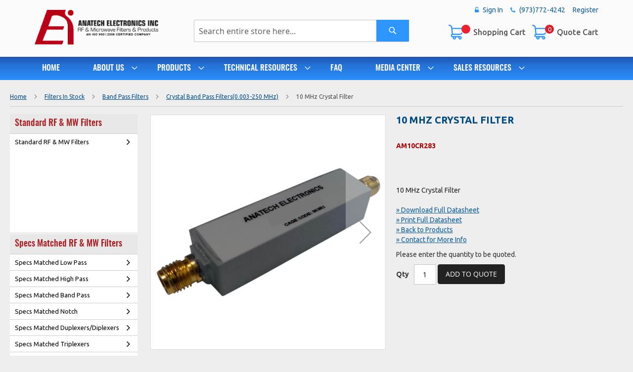

--- FILE ---
content_type: text/html; charset=UTF-8
request_url: https://anatechelectronics.com/10-mhz-crystal-filter-9941.html
body_size: 47730
content:
<!doctype html>
<html lang="en">
    <head prefix="og: http://ogp.me/ns# fb: http://ogp.me/ns/fb# product: http://ogp.me/ns/product#">
        <script>
    var BASE_URL = 'https\u003A\u002F\u002Fanatechelectronics.com\u002F';
    var require = {
        'baseUrl': 'https\u003A\u002F\u002Fanatechelectronics.com\u002Fstatic\u002Ffrontend\u002FAnatech\u002Felectronics\u002Fen_US'
    };</script>        <meta charset="utf-8"/><script type="text/javascript">(window.NREUM||(NREUM={})).init={privacy:{cookies_enabled:true},ajax:{deny_list:["bam.eu01.nr-data.net"]},feature_flags:["soft_nav"],distributed_tracing:{enabled:true}};(window.NREUM||(NREUM={})).loader_config={agentID:"538760395",accountID:"3815381",trustKey:"3815381",xpid:"Vw4GVFVbCRAEVVVbDgkPXlM=",licenseKey:"NRJS-49dd5c68eecafdeda7b",applicationID:"414998887",browserID:"538760395"};;/*! For license information please see nr-loader-spa-1.307.0.min.js.LICENSE.txt */
(()=>{var e,t,r={384:(e,t,r)=>{"use strict";r.d(t,{NT:()=>a,US:()=>u,Zm:()=>o,bQ:()=>d,dV:()=>c,pV:()=>l});var n=r(6154),i=r(1863),s=r(1910);const a={beacon:"bam.nr-data.net",errorBeacon:"bam.nr-data.net"};function o(){return n.gm.NREUM||(n.gm.NREUM={}),void 0===n.gm.newrelic&&(n.gm.newrelic=n.gm.NREUM),n.gm.NREUM}function c(){let e=o();return e.o||(e.o={ST:n.gm.setTimeout,SI:n.gm.setImmediate||n.gm.setInterval,CT:n.gm.clearTimeout,XHR:n.gm.XMLHttpRequest,REQ:n.gm.Request,EV:n.gm.Event,PR:n.gm.Promise,MO:n.gm.MutationObserver,FETCH:n.gm.fetch,WS:n.gm.WebSocket},(0,s.i)(...Object.values(e.o))),e}function d(e,t){let r=o();r.initializedAgents??={},t.initializedAt={ms:(0,i.t)(),date:new Date},r.initializedAgents[e]=t}function u(e,t){o()[e]=t}function l(){return function(){let e=o();const t=e.info||{};e.info={beacon:a.beacon,errorBeacon:a.errorBeacon,...t}}(),function(){let e=o();const t=e.init||{};e.init={...t}}(),c(),function(){let e=o();const t=e.loader_config||{};e.loader_config={...t}}(),o()}},782:(e,t,r)=>{"use strict";r.d(t,{T:()=>n});const n=r(860).K7.pageViewTiming},860:(e,t,r)=>{"use strict";r.d(t,{$J:()=>u,K7:()=>c,P3:()=>d,XX:()=>i,Yy:()=>o,df:()=>s,qY:()=>n,v4:()=>a});const n="events",i="jserrors",s="browser/blobs",a="rum",o="browser/logs",c={ajax:"ajax",genericEvents:"generic_events",jserrors:i,logging:"logging",metrics:"metrics",pageAction:"page_action",pageViewEvent:"page_view_event",pageViewTiming:"page_view_timing",sessionReplay:"session_replay",sessionTrace:"session_trace",softNav:"soft_navigations",spa:"spa"},d={[c.pageViewEvent]:1,[c.pageViewTiming]:2,[c.metrics]:3,[c.jserrors]:4,[c.spa]:5,[c.ajax]:6,[c.sessionTrace]:7,[c.softNav]:8,[c.sessionReplay]:9,[c.logging]:10,[c.genericEvents]:11},u={[c.pageViewEvent]:a,[c.pageViewTiming]:n,[c.ajax]:n,[c.spa]:n,[c.softNav]:n,[c.metrics]:i,[c.jserrors]:i,[c.sessionTrace]:s,[c.sessionReplay]:s,[c.logging]:o,[c.genericEvents]:"ins"}},944:(e,t,r)=>{"use strict";r.d(t,{R:()=>i});var n=r(3241);function i(e,t){"function"==typeof console.debug&&(console.debug("New Relic Warning: https://github.com/newrelic/newrelic-browser-agent/blob/main/docs/warning-codes.md#".concat(e),t),(0,n.W)({agentIdentifier:null,drained:null,type:"data",name:"warn",feature:"warn",data:{code:e,secondary:t}}))}},993:(e,t,r)=>{"use strict";r.d(t,{A$:()=>s,ET:()=>a,TZ:()=>o,p_:()=>i});var n=r(860);const i={ERROR:"ERROR",WARN:"WARN",INFO:"INFO",DEBUG:"DEBUG",TRACE:"TRACE"},s={OFF:0,ERROR:1,WARN:2,INFO:3,DEBUG:4,TRACE:5},a="log",o=n.K7.logging},1687:(e,t,r)=>{"use strict";r.d(t,{Ak:()=>d,Ze:()=>h,x3:()=>u});var n=r(3241),i=r(7836),s=r(3606),a=r(860),o=r(2646);const c={};function d(e,t){const r={staged:!1,priority:a.P3[t]||0};l(e),c[e].get(t)||c[e].set(t,r)}function u(e,t){e&&c[e]&&(c[e].get(t)&&c[e].delete(t),p(e,t,!1),c[e].size&&f(e))}function l(e){if(!e)throw new Error("agentIdentifier required");c[e]||(c[e]=new Map)}function h(e="",t="feature",r=!1){if(l(e),!e||!c[e].get(t)||r)return p(e,t);c[e].get(t).staged=!0,f(e)}function f(e){const t=Array.from(c[e]);t.every(([e,t])=>t.staged)&&(t.sort((e,t)=>e[1].priority-t[1].priority),t.forEach(([t])=>{c[e].delete(t),p(e,t)}))}function p(e,t,r=!0){const a=e?i.ee.get(e):i.ee,c=s.i.handlers;if(!a.aborted&&a.backlog&&c){if((0,n.W)({agentIdentifier:e,type:"lifecycle",name:"drain",feature:t}),r){const e=a.backlog[t],r=c[t];if(r){for(let t=0;e&&t<e.length;++t)g(e[t],r);Object.entries(r).forEach(([e,t])=>{Object.values(t||{}).forEach(t=>{t[0]?.on&&t[0]?.context()instanceof o.y&&t[0].on(e,t[1])})})}}a.isolatedBacklog||delete c[t],a.backlog[t]=null,a.emit("drain-"+t,[])}}function g(e,t){var r=e[1];Object.values(t[r]||{}).forEach(t=>{var r=e[0];if(t[0]===r){var n=t[1],i=e[3],s=e[2];n.apply(i,s)}})}},1738:(e,t,r)=>{"use strict";r.d(t,{U:()=>f,Y:()=>h});var n=r(3241),i=r(9908),s=r(1863),a=r(944),o=r(5701),c=r(3969),d=r(8362),u=r(860),l=r(4261);function h(e,t,r,s){const h=s||r;!h||h[e]&&h[e]!==d.d.prototype[e]||(h[e]=function(){(0,i.p)(c.xV,["API/"+e+"/called"],void 0,u.K7.metrics,r.ee),(0,n.W)({agentIdentifier:r.agentIdentifier,drained:!!o.B?.[r.agentIdentifier],type:"data",name:"api",feature:l.Pl+e,data:{}});try{return t.apply(this,arguments)}catch(e){(0,a.R)(23,e)}})}function f(e,t,r,n,a){const o=e.info;null===r?delete o.jsAttributes[t]:o.jsAttributes[t]=r,(a||null===r)&&(0,i.p)(l.Pl+n,[(0,s.t)(),t,r],void 0,"session",e.ee)}},1741:(e,t,r)=>{"use strict";r.d(t,{W:()=>s});var n=r(944),i=r(4261);class s{#e(e,...t){if(this[e]!==s.prototype[e])return this[e](...t);(0,n.R)(35,e)}addPageAction(e,t){return this.#e(i.hG,e,t)}register(e){return this.#e(i.eY,e)}recordCustomEvent(e,t){return this.#e(i.fF,e,t)}setPageViewName(e,t){return this.#e(i.Fw,e,t)}setCustomAttribute(e,t,r){return this.#e(i.cD,e,t,r)}noticeError(e,t){return this.#e(i.o5,e,t)}setUserId(e,t=!1){return this.#e(i.Dl,e,t)}setApplicationVersion(e){return this.#e(i.nb,e)}setErrorHandler(e){return this.#e(i.bt,e)}addRelease(e,t){return this.#e(i.k6,e,t)}log(e,t){return this.#e(i.$9,e,t)}start(){return this.#e(i.d3)}finished(e){return this.#e(i.BL,e)}recordReplay(){return this.#e(i.CH)}pauseReplay(){return this.#e(i.Tb)}addToTrace(e){return this.#e(i.U2,e)}setCurrentRouteName(e){return this.#e(i.PA,e)}interaction(e){return this.#e(i.dT,e)}wrapLogger(e,t,r){return this.#e(i.Wb,e,t,r)}measure(e,t){return this.#e(i.V1,e,t)}consent(e){return this.#e(i.Pv,e)}}},1863:(e,t,r)=>{"use strict";function n(){return Math.floor(performance.now())}r.d(t,{t:()=>n})},1910:(e,t,r)=>{"use strict";r.d(t,{i:()=>s});var n=r(944);const i=new Map;function s(...e){return e.every(e=>{if(i.has(e))return i.get(e);const t="function"==typeof e?e.toString():"",r=t.includes("[native code]"),s=t.includes("nrWrapper");return r||s||(0,n.R)(64,e?.name||t),i.set(e,r),r})}},2555:(e,t,r)=>{"use strict";r.d(t,{D:()=>o,f:()=>a});var n=r(384),i=r(8122);const s={beacon:n.NT.beacon,errorBeacon:n.NT.errorBeacon,licenseKey:void 0,applicationID:void 0,sa:void 0,queueTime:void 0,applicationTime:void 0,ttGuid:void 0,user:void 0,account:void 0,product:void 0,extra:void 0,jsAttributes:{},userAttributes:void 0,atts:void 0,transactionName:void 0,tNamePlain:void 0};function a(e){try{return!!e.licenseKey&&!!e.errorBeacon&&!!e.applicationID}catch(e){return!1}}const o=e=>(0,i.a)(e,s)},2614:(e,t,r)=>{"use strict";r.d(t,{BB:()=>a,H3:()=>n,g:()=>d,iL:()=>c,tS:()=>o,uh:()=>i,wk:()=>s});const n="NRBA",i="SESSION",s=144e5,a=18e5,o={STARTED:"session-started",PAUSE:"session-pause",RESET:"session-reset",RESUME:"session-resume",UPDATE:"session-update"},c={SAME_TAB:"same-tab",CROSS_TAB:"cross-tab"},d={OFF:0,FULL:1,ERROR:2}},2646:(e,t,r)=>{"use strict";r.d(t,{y:()=>n});class n{constructor(e){this.contextId=e}}},2843:(e,t,r)=>{"use strict";r.d(t,{G:()=>s,u:()=>i});var n=r(3878);function i(e,t=!1,r,i){(0,n.DD)("visibilitychange",function(){if(t)return void("hidden"===document.visibilityState&&e());e(document.visibilityState)},r,i)}function s(e,t,r){(0,n.sp)("pagehide",e,t,r)}},3241:(e,t,r)=>{"use strict";r.d(t,{W:()=>s});var n=r(6154);const i="newrelic";function s(e={}){try{n.gm.dispatchEvent(new CustomEvent(i,{detail:e}))}catch(e){}}},3304:(e,t,r)=>{"use strict";r.d(t,{A:()=>s});var n=r(7836);const i=()=>{const e=new WeakSet;return(t,r)=>{if("object"==typeof r&&null!==r){if(e.has(r))return;e.add(r)}return r}};function s(e){try{return JSON.stringify(e,i())??""}catch(e){try{n.ee.emit("internal-error",[e])}catch(e){}return""}}},3333:(e,t,r)=>{"use strict";r.d(t,{$v:()=>u,TZ:()=>n,Xh:()=>c,Zp:()=>i,kd:()=>d,mq:()=>o,nf:()=>a,qN:()=>s});const n=r(860).K7.genericEvents,i=["auxclick","click","copy","keydown","paste","scrollend"],s=["focus","blur"],a=4,o=1e3,c=2e3,d=["PageAction","UserAction","BrowserPerformance"],u={RESOURCES:"experimental.resources",REGISTER:"register"}},3434:(e,t,r)=>{"use strict";r.d(t,{Jt:()=>s,YM:()=>d});var n=r(7836),i=r(5607);const s="nr@original:".concat(i.W),a=50;var o=Object.prototype.hasOwnProperty,c=!1;function d(e,t){return e||(e=n.ee),r.inPlace=function(e,t,n,i,s){n||(n="");const a="-"===n.charAt(0);for(let o=0;o<t.length;o++){const c=t[o],d=e[c];l(d)||(e[c]=r(d,a?c+n:n,i,c,s))}},r.flag=s,r;function r(t,r,n,c,d){return l(t)?t:(r||(r=""),nrWrapper[s]=t,function(e,t,r){if(Object.defineProperty&&Object.keys)try{return Object.keys(e).forEach(function(r){Object.defineProperty(t,r,{get:function(){return e[r]},set:function(t){return e[r]=t,t}})}),t}catch(e){u([e],r)}for(var n in e)o.call(e,n)&&(t[n]=e[n])}(t,nrWrapper,e),nrWrapper);function nrWrapper(){var s,o,l,h;let f;try{o=this,s=[...arguments],l="function"==typeof n?n(s,o):n||{}}catch(t){u([t,"",[s,o,c],l],e)}i(r+"start",[s,o,c],l,d);const p=performance.now();let g;try{return h=t.apply(o,s),g=performance.now(),h}catch(e){throw g=performance.now(),i(r+"err",[s,o,e],l,d),f=e,f}finally{const e=g-p,t={start:p,end:g,duration:e,isLongTask:e>=a,methodName:c,thrownError:f};t.isLongTask&&i("long-task",[t,o],l,d),i(r+"end",[s,o,h],l,d)}}}function i(r,n,i,s){if(!c||t){var a=c;c=!0;try{e.emit(r,n,i,t,s)}catch(t){u([t,r,n,i],e)}c=a}}}function u(e,t){t||(t=n.ee);try{t.emit("internal-error",e)}catch(e){}}function l(e){return!(e&&"function"==typeof e&&e.apply&&!e[s])}},3606:(e,t,r)=>{"use strict";r.d(t,{i:()=>s});var n=r(9908);s.on=a;var i=s.handlers={};function s(e,t,r,s){a(s||n.d,i,e,t,r)}function a(e,t,r,i,s){s||(s="feature"),e||(e=n.d);var a=t[s]=t[s]||{};(a[r]=a[r]||[]).push([e,i])}},3738:(e,t,r)=>{"use strict";r.d(t,{He:()=>i,Kp:()=>o,Lc:()=>d,Rz:()=>u,TZ:()=>n,bD:()=>s,d3:()=>a,jx:()=>l,sl:()=>h,uP:()=>c});const n=r(860).K7.sessionTrace,i="bstResource",s="resource",a="-start",o="-end",c="fn"+a,d="fn"+o,u="pushState",l=1e3,h=3e4},3785:(e,t,r)=>{"use strict";r.d(t,{R:()=>c,b:()=>d});var n=r(9908),i=r(1863),s=r(860),a=r(3969),o=r(993);function c(e,t,r={},c=o.p_.INFO,d=!0,u,l=(0,i.t)()){(0,n.p)(a.xV,["API/logging/".concat(c.toLowerCase(),"/called")],void 0,s.K7.metrics,e),(0,n.p)(o.ET,[l,t,r,c,d,u],void 0,s.K7.logging,e)}function d(e){return"string"==typeof e&&Object.values(o.p_).some(t=>t===e.toUpperCase().trim())}},3878:(e,t,r)=>{"use strict";function n(e,t){return{capture:e,passive:!1,signal:t}}function i(e,t,r=!1,i){window.addEventListener(e,t,n(r,i))}function s(e,t,r=!1,i){document.addEventListener(e,t,n(r,i))}r.d(t,{DD:()=>s,jT:()=>n,sp:()=>i})},3962:(e,t,r)=>{"use strict";r.d(t,{AM:()=>a,O2:()=>l,OV:()=>s,Qu:()=>h,TZ:()=>c,ih:()=>f,pP:()=>o,t1:()=>u,tC:()=>i,wD:()=>d});var n=r(860);const i=["click","keydown","submit"],s="popstate",a="api",o="initialPageLoad",c=n.K7.softNav,d=5e3,u=500,l={INITIAL_PAGE_LOAD:"",ROUTE_CHANGE:1,UNSPECIFIED:2},h={INTERACTION:1,AJAX:2,CUSTOM_END:3,CUSTOM_TRACER:4},f={IP:"in progress",PF:"pending finish",FIN:"finished",CAN:"cancelled"}},3969:(e,t,r)=>{"use strict";r.d(t,{TZ:()=>n,XG:()=>o,rs:()=>i,xV:()=>a,z_:()=>s});const n=r(860).K7.metrics,i="sm",s="cm",a="storeSupportabilityMetrics",o="storeEventMetrics"},4234:(e,t,r)=>{"use strict";r.d(t,{W:()=>s});var n=r(7836),i=r(1687);class s{constructor(e,t){this.agentIdentifier=e,this.ee=n.ee.get(e),this.featureName=t,this.blocked=!1}deregisterDrain(){(0,i.x3)(this.agentIdentifier,this.featureName)}}},4261:(e,t,r)=>{"use strict";r.d(t,{$9:()=>u,BL:()=>c,CH:()=>p,Dl:()=>R,Fw:()=>w,PA:()=>v,Pl:()=>n,Pv:()=>A,Tb:()=>h,U2:()=>a,V1:()=>E,Wb:()=>T,bt:()=>y,cD:()=>b,d3:()=>x,dT:()=>d,eY:()=>g,fF:()=>f,hG:()=>s,hw:()=>i,k6:()=>o,nb:()=>m,o5:()=>l});const n="api-",i=n+"ixn-",s="addPageAction",a="addToTrace",o="addRelease",c="finished",d="interaction",u="log",l="noticeError",h="pauseReplay",f="recordCustomEvent",p="recordReplay",g="register",m="setApplicationVersion",v="setCurrentRouteName",b="setCustomAttribute",y="setErrorHandler",w="setPageViewName",R="setUserId",x="start",T="wrapLogger",E="measure",A="consent"},4387:(e,t,r)=>{"use strict";function n(e={}){return!(!e.id||!e.name)}function i(e){return"string"==typeof e&&e.trim().length<501||"number"==typeof e}function s(e,t){if(2!==t?.harvestEndpointVersion)return{};const r=t.agentRef.runtime.appMetadata.agents[0].entityGuid;return n(e)?{"source.id":e.id,"source.name":e.name,"source.type":e.type,"parent.id":e.parent?.id||r}:{"entity.guid":r,appId:t.agentRef.info.applicationID}}r.d(t,{Ux:()=>s,c7:()=>n,yo:()=>i})},5205:(e,t,r)=>{"use strict";r.d(t,{j:()=>S});var n=r(384),i=r(1741);var s=r(2555),a=r(3333);const o=e=>{if(!e||"string"!=typeof e)return!1;try{document.createDocumentFragment().querySelector(e)}catch{return!1}return!0};var c=r(2614),d=r(944),u=r(8122);const l="[data-nr-mask]",h=e=>(0,u.a)(e,(()=>{const e={feature_flags:[],experimental:{allow_registered_children:!1,resources:!1},mask_selector:"*",block_selector:"[data-nr-block]",mask_input_options:{color:!1,date:!1,"datetime-local":!1,email:!1,month:!1,number:!1,range:!1,search:!1,tel:!1,text:!1,time:!1,url:!1,week:!1,textarea:!1,select:!1,password:!0}};return{ajax:{deny_list:void 0,block_internal:!0,enabled:!0,autoStart:!0},api:{get allow_registered_children(){return e.feature_flags.includes(a.$v.REGISTER)||e.experimental.allow_registered_children},set allow_registered_children(t){e.experimental.allow_registered_children=t},duplicate_registered_data:!1},browser_consent_mode:{enabled:!1},distributed_tracing:{enabled:void 0,exclude_newrelic_header:void 0,cors_use_newrelic_header:void 0,cors_use_tracecontext_headers:void 0,allowed_origins:void 0},get feature_flags(){return e.feature_flags},set feature_flags(t){e.feature_flags=t},generic_events:{enabled:!0,autoStart:!0},harvest:{interval:30},jserrors:{enabled:!0,autoStart:!0},logging:{enabled:!0,autoStart:!0},metrics:{enabled:!0,autoStart:!0},obfuscate:void 0,page_action:{enabled:!0},page_view_event:{enabled:!0,autoStart:!0},page_view_timing:{enabled:!0,autoStart:!0},performance:{capture_marks:!1,capture_measures:!1,capture_detail:!0,resources:{get enabled(){return e.feature_flags.includes(a.$v.RESOURCES)||e.experimental.resources},set enabled(t){e.experimental.resources=t},asset_types:[],first_party_domains:[],ignore_newrelic:!0}},privacy:{cookies_enabled:!0},proxy:{assets:void 0,beacon:void 0},session:{expiresMs:c.wk,inactiveMs:c.BB},session_replay:{autoStart:!0,enabled:!1,preload:!1,sampling_rate:10,error_sampling_rate:100,collect_fonts:!1,inline_images:!1,fix_stylesheets:!0,mask_all_inputs:!0,get mask_text_selector(){return e.mask_selector},set mask_text_selector(t){o(t)?e.mask_selector="".concat(t,",").concat(l):""===t||null===t?e.mask_selector=l:(0,d.R)(5,t)},get block_class(){return"nr-block"},get ignore_class(){return"nr-ignore"},get mask_text_class(){return"nr-mask"},get block_selector(){return e.block_selector},set block_selector(t){o(t)?e.block_selector+=",".concat(t):""!==t&&(0,d.R)(6,t)},get mask_input_options(){return e.mask_input_options},set mask_input_options(t){t&&"object"==typeof t?e.mask_input_options={...t,password:!0}:(0,d.R)(7,t)}},session_trace:{enabled:!0,autoStart:!0},soft_navigations:{enabled:!0,autoStart:!0},spa:{enabled:!0,autoStart:!0},ssl:void 0,user_actions:{enabled:!0,elementAttributes:["id","className","tagName","type"]}}})());var f=r(6154),p=r(9324);let g=0;const m={buildEnv:p.F3,distMethod:p.Xs,version:p.xv,originTime:f.WN},v={consented:!1},b={appMetadata:{},get consented(){return this.session?.state?.consent||v.consented},set consented(e){v.consented=e},customTransaction:void 0,denyList:void 0,disabled:!1,harvester:void 0,isolatedBacklog:!1,isRecording:!1,loaderType:void 0,maxBytes:3e4,obfuscator:void 0,onerror:void 0,ptid:void 0,releaseIds:{},session:void 0,timeKeeper:void 0,registeredEntities:[],jsAttributesMetadata:{bytes:0},get harvestCount(){return++g}},y=e=>{const t=(0,u.a)(e,b),r=Object.keys(m).reduce((e,t)=>(e[t]={value:m[t],writable:!1,configurable:!0,enumerable:!0},e),{});return Object.defineProperties(t,r)};var w=r(5701);const R=e=>{const t=e.startsWith("http");e+="/",r.p=t?e:"https://"+e};var x=r(7836),T=r(3241);const E={accountID:void 0,trustKey:void 0,agentID:void 0,licenseKey:void 0,applicationID:void 0,xpid:void 0},A=e=>(0,u.a)(e,E),_=new Set;function S(e,t={},r,a){let{init:o,info:c,loader_config:d,runtime:u={},exposed:l=!0}=t;if(!c){const e=(0,n.pV)();o=e.init,c=e.info,d=e.loader_config}e.init=h(o||{}),e.loader_config=A(d||{}),c.jsAttributes??={},f.bv&&(c.jsAttributes.isWorker=!0),e.info=(0,s.D)(c);const p=e.init,g=[c.beacon,c.errorBeacon];_.has(e.agentIdentifier)||(p.proxy.assets&&(R(p.proxy.assets),g.push(p.proxy.assets)),p.proxy.beacon&&g.push(p.proxy.beacon),e.beacons=[...g],function(e){const t=(0,n.pV)();Object.getOwnPropertyNames(i.W.prototype).forEach(r=>{const n=i.W.prototype[r];if("function"!=typeof n||"constructor"===n)return;let s=t[r];e[r]&&!1!==e.exposed&&"micro-agent"!==e.runtime?.loaderType&&(t[r]=(...t)=>{const n=e[r](...t);return s?s(...t):n})})}(e),(0,n.US)("activatedFeatures",w.B)),u.denyList=[...p.ajax.deny_list||[],...p.ajax.block_internal?g:[]],u.ptid=e.agentIdentifier,u.loaderType=r,e.runtime=y(u),_.has(e.agentIdentifier)||(e.ee=x.ee.get(e.agentIdentifier),e.exposed=l,(0,T.W)({agentIdentifier:e.agentIdentifier,drained:!!w.B?.[e.agentIdentifier],type:"lifecycle",name:"initialize",feature:void 0,data:e.config})),_.add(e.agentIdentifier)}},5270:(e,t,r)=>{"use strict";r.d(t,{Aw:()=>a,SR:()=>s,rF:()=>o});var n=r(384),i=r(7767);function s(e){return!!(0,n.dV)().o.MO&&(0,i.V)(e)&&!0===e?.session_trace.enabled}function a(e){return!0===e?.session_replay.preload&&s(e)}function o(e,t){try{if("string"==typeof t?.type){if("password"===t.type.toLowerCase())return"*".repeat(e?.length||0);if(void 0!==t?.dataset?.nrUnmask||t?.classList?.contains("nr-unmask"))return e}}catch(e){}return"string"==typeof e?e.replace(/[\S]/g,"*"):"*".repeat(e?.length||0)}},5289:(e,t,r)=>{"use strict";r.d(t,{GG:()=>a,Qr:()=>c,sB:()=>o});var n=r(3878),i=r(6389);function s(){return"undefined"==typeof document||"complete"===document.readyState}function a(e,t){if(s())return e();const r=(0,i.J)(e),a=setInterval(()=>{s()&&(clearInterval(a),r())},500);(0,n.sp)("load",r,t)}function o(e){if(s())return e();(0,n.DD)("DOMContentLoaded",e)}function c(e){if(s())return e();(0,n.sp)("popstate",e)}},5607:(e,t,r)=>{"use strict";r.d(t,{W:()=>n});const n=(0,r(9566).bz)()},5701:(e,t,r)=>{"use strict";r.d(t,{B:()=>s,t:()=>a});var n=r(3241);const i=new Set,s={};function a(e,t){const r=t.agentIdentifier;s[r]??={},e&&"object"==typeof e&&(i.has(r)||(t.ee.emit("rumresp",[e]),s[r]=e,i.add(r),(0,n.W)({agentIdentifier:r,loaded:!0,drained:!0,type:"lifecycle",name:"load",feature:void 0,data:e})))}},6154:(e,t,r)=>{"use strict";r.d(t,{OF:()=>d,RI:()=>i,WN:()=>h,bv:()=>s,eN:()=>f,gm:()=>a,lR:()=>l,m:()=>c,mw:()=>o,sb:()=>u});var n=r(1863);const i="undefined"!=typeof window&&!!window.document,s="undefined"!=typeof WorkerGlobalScope&&("undefined"!=typeof self&&self instanceof WorkerGlobalScope&&self.navigator instanceof WorkerNavigator||"undefined"!=typeof globalThis&&globalThis instanceof WorkerGlobalScope&&globalThis.navigator instanceof WorkerNavigator),a=i?window:"undefined"!=typeof WorkerGlobalScope&&("undefined"!=typeof self&&self instanceof WorkerGlobalScope&&self||"undefined"!=typeof globalThis&&globalThis instanceof WorkerGlobalScope&&globalThis),o=Boolean("hidden"===a?.document?.visibilityState),c=""+a?.location,d=/iPad|iPhone|iPod/.test(a.navigator?.userAgent),u=d&&"undefined"==typeof SharedWorker,l=(()=>{const e=a.navigator?.userAgent?.match(/Firefox[/\s](\d+\.\d+)/);return Array.isArray(e)&&e.length>=2?+e[1]:0})(),h=Date.now()-(0,n.t)(),f=()=>"undefined"!=typeof PerformanceNavigationTiming&&a?.performance?.getEntriesByType("navigation")?.[0]?.responseStart},6344:(e,t,r)=>{"use strict";r.d(t,{BB:()=>u,Qb:()=>l,TZ:()=>i,Ug:()=>a,Vh:()=>s,_s:()=>o,bc:()=>d,yP:()=>c});var n=r(2614);const i=r(860).K7.sessionReplay,s="errorDuringReplay",a=.12,o={DomContentLoaded:0,Load:1,FullSnapshot:2,IncrementalSnapshot:3,Meta:4,Custom:5},c={[n.g.ERROR]:15e3,[n.g.FULL]:3e5,[n.g.OFF]:0},d={RESET:{message:"Session was reset",sm:"Reset"},IMPORT:{message:"Recorder failed to import",sm:"Import"},TOO_MANY:{message:"429: Too Many Requests",sm:"Too-Many"},TOO_BIG:{message:"Payload was too large",sm:"Too-Big"},CROSS_TAB:{message:"Session Entity was set to OFF on another tab",sm:"Cross-Tab"},ENTITLEMENTS:{message:"Session Replay is not allowed and will not be started",sm:"Entitlement"}},u=5e3,l={API:"api",RESUME:"resume",SWITCH_TO_FULL:"switchToFull",INITIALIZE:"initialize",PRELOAD:"preload"}},6389:(e,t,r)=>{"use strict";function n(e,t=500,r={}){const n=r?.leading||!1;let i;return(...r)=>{n&&void 0===i&&(e.apply(this,r),i=setTimeout(()=>{i=clearTimeout(i)},t)),n||(clearTimeout(i),i=setTimeout(()=>{e.apply(this,r)},t))}}function i(e){let t=!1;return(...r)=>{t||(t=!0,e.apply(this,r))}}r.d(t,{J:()=>i,s:()=>n})},6630:(e,t,r)=>{"use strict";r.d(t,{T:()=>n});const n=r(860).K7.pageViewEvent},6774:(e,t,r)=>{"use strict";r.d(t,{T:()=>n});const n=r(860).K7.jserrors},7295:(e,t,r)=>{"use strict";r.d(t,{Xv:()=>a,gX:()=>i,iW:()=>s});var n=[];function i(e){if(!e||s(e))return!1;if(0===n.length)return!0;if("*"===n[0].hostname)return!1;for(var t=0;t<n.length;t++){var r=n[t];if(r.hostname.test(e.hostname)&&r.pathname.test(e.pathname))return!1}return!0}function s(e){return void 0===e.hostname}function a(e){if(n=[],e&&e.length)for(var t=0;t<e.length;t++){let r=e[t];if(!r)continue;if("*"===r)return void(n=[{hostname:"*"}]);0===r.indexOf("http://")?r=r.substring(7):0===r.indexOf("https://")&&(r=r.substring(8));const i=r.indexOf("/");let s,a;i>0?(s=r.substring(0,i),a=r.substring(i)):(s=r,a="*");let[c]=s.split(":");n.push({hostname:o(c),pathname:o(a,!0)})}}function o(e,t=!1){const r=e.replace(/[.+?^${}()|[\]\\]/g,e=>"\\"+e).replace(/\*/g,".*?");return new RegExp((t?"^":"")+r+"$")}},7485:(e,t,r)=>{"use strict";r.d(t,{D:()=>i});var n=r(6154);function i(e){if(0===(e||"").indexOf("data:"))return{protocol:"data"};try{const t=new URL(e,location.href),r={port:t.port,hostname:t.hostname,pathname:t.pathname,search:t.search,protocol:t.protocol.slice(0,t.protocol.indexOf(":")),sameOrigin:t.protocol===n.gm?.location?.protocol&&t.host===n.gm?.location?.host};return r.port&&""!==r.port||("http:"===t.protocol&&(r.port="80"),"https:"===t.protocol&&(r.port="443")),r.pathname&&""!==r.pathname?r.pathname.startsWith("/")||(r.pathname="/".concat(r.pathname)):r.pathname="/",r}catch(e){return{}}}},7699:(e,t,r)=>{"use strict";r.d(t,{It:()=>s,KC:()=>o,No:()=>i,qh:()=>a});var n=r(860);const i=16e3,s=1e6,a="SESSION_ERROR",o={[n.K7.logging]:!0,[n.K7.genericEvents]:!1,[n.K7.jserrors]:!1,[n.K7.ajax]:!1}},7767:(e,t,r)=>{"use strict";r.d(t,{V:()=>i});var n=r(6154);const i=e=>n.RI&&!0===e?.privacy.cookies_enabled},7836:(e,t,r)=>{"use strict";r.d(t,{P:()=>o,ee:()=>c});var n=r(384),i=r(8990),s=r(2646),a=r(5607);const o="nr@context:".concat(a.W),c=function e(t,r){var n={},a={},u={},l=!1;try{l=16===r.length&&d.initializedAgents?.[r]?.runtime.isolatedBacklog}catch(e){}var h={on:p,addEventListener:p,removeEventListener:function(e,t){var r=n[e];if(!r)return;for(var i=0;i<r.length;i++)r[i]===t&&r.splice(i,1)},emit:function(e,r,n,i,s){!1!==s&&(s=!0);if(c.aborted&&!i)return;t&&s&&t.emit(e,r,n);var o=f(n);g(e).forEach(e=>{e.apply(o,r)});var d=v()[a[e]];d&&d.push([h,e,r,o]);return o},get:m,listeners:g,context:f,buffer:function(e,t){const r=v();if(t=t||"feature",h.aborted)return;Object.entries(e||{}).forEach(([e,n])=>{a[n]=t,t in r||(r[t]=[])})},abort:function(){h._aborted=!0,Object.keys(h.backlog).forEach(e=>{delete h.backlog[e]})},isBuffering:function(e){return!!v()[a[e]]},debugId:r,backlog:l?{}:t&&"object"==typeof t.backlog?t.backlog:{},isolatedBacklog:l};return Object.defineProperty(h,"aborted",{get:()=>{let e=h._aborted||!1;return e||(t&&(e=t.aborted),e)}}),h;function f(e){return e&&e instanceof s.y?e:e?(0,i.I)(e,o,()=>new s.y(o)):new s.y(o)}function p(e,t){n[e]=g(e).concat(t)}function g(e){return n[e]||[]}function m(t){return u[t]=u[t]||e(h,t)}function v(){return h.backlog}}(void 0,"globalEE"),d=(0,n.Zm)();d.ee||(d.ee=c)},8122:(e,t,r)=>{"use strict";r.d(t,{a:()=>i});var n=r(944);function i(e,t){try{if(!e||"object"!=typeof e)return(0,n.R)(3);if(!t||"object"!=typeof t)return(0,n.R)(4);const r=Object.create(Object.getPrototypeOf(t),Object.getOwnPropertyDescriptors(t)),s=0===Object.keys(r).length?e:r;for(let a in s)if(void 0!==e[a])try{if(null===e[a]){r[a]=null;continue}Array.isArray(e[a])&&Array.isArray(t[a])?r[a]=Array.from(new Set([...e[a],...t[a]])):"object"==typeof e[a]&&"object"==typeof t[a]?r[a]=i(e[a],t[a]):r[a]=e[a]}catch(e){r[a]||(0,n.R)(1,e)}return r}catch(e){(0,n.R)(2,e)}}},8139:(e,t,r)=>{"use strict";r.d(t,{u:()=>h});var n=r(7836),i=r(3434),s=r(8990),a=r(6154);const o={},c=a.gm.XMLHttpRequest,d="addEventListener",u="removeEventListener",l="nr@wrapped:".concat(n.P);function h(e){var t=function(e){return(e||n.ee).get("events")}(e);if(o[t.debugId]++)return t;o[t.debugId]=1;var r=(0,i.YM)(t,!0);function h(e){r.inPlace(e,[d,u],"-",p)}function p(e,t){return e[1]}return"getPrototypeOf"in Object&&(a.RI&&f(document,h),c&&f(c.prototype,h),f(a.gm,h)),t.on(d+"-start",function(e,t){var n=e[1];if(null!==n&&("function"==typeof n||"object"==typeof n)&&"newrelic"!==e[0]){var i=(0,s.I)(n,l,function(){var e={object:function(){if("function"!=typeof n.handleEvent)return;return n.handleEvent.apply(n,arguments)},function:n}[typeof n];return e?r(e,"fn-",null,e.name||"anonymous"):n});this.wrapped=e[1]=i}}),t.on(u+"-start",function(e){e[1]=this.wrapped||e[1]}),t}function f(e,t,...r){let n=e;for(;"object"==typeof n&&!Object.prototype.hasOwnProperty.call(n,d);)n=Object.getPrototypeOf(n);n&&t(n,...r)}},8362:(e,t,r)=>{"use strict";r.d(t,{d:()=>s});var n=r(9566),i=r(1741);class s extends i.W{agentIdentifier=(0,n.LA)(16)}},8374:(e,t,r)=>{r.nc=(()=>{try{return document?.currentScript?.nonce}catch(e){}return""})()},8990:(e,t,r)=>{"use strict";r.d(t,{I:()=>i});var n=Object.prototype.hasOwnProperty;function i(e,t,r){if(n.call(e,t))return e[t];var i=r();if(Object.defineProperty&&Object.keys)try{return Object.defineProperty(e,t,{value:i,writable:!0,enumerable:!1}),i}catch(e){}return e[t]=i,i}},9300:(e,t,r)=>{"use strict";r.d(t,{T:()=>n});const n=r(860).K7.ajax},9324:(e,t,r)=>{"use strict";r.d(t,{AJ:()=>a,F3:()=>i,Xs:()=>s,Yq:()=>o,xv:()=>n});const n="1.307.0",i="PROD",s="CDN",a="@newrelic/rrweb",o="1.0.1"},9566:(e,t,r)=>{"use strict";r.d(t,{LA:()=>o,ZF:()=>c,bz:()=>a,el:()=>d});var n=r(6154);const i="xxxxxxxx-xxxx-4xxx-yxxx-xxxxxxxxxxxx";function s(e,t){return e?15&e[t]:16*Math.random()|0}function a(){const e=n.gm?.crypto||n.gm?.msCrypto;let t,r=0;return e&&e.getRandomValues&&(t=e.getRandomValues(new Uint8Array(30))),i.split("").map(e=>"x"===e?s(t,r++).toString(16):"y"===e?(3&s()|8).toString(16):e).join("")}function o(e){const t=n.gm?.crypto||n.gm?.msCrypto;let r,i=0;t&&t.getRandomValues&&(r=t.getRandomValues(new Uint8Array(e)));const a=[];for(var o=0;o<e;o++)a.push(s(r,i++).toString(16));return a.join("")}function c(){return o(16)}function d(){return o(32)}},9908:(e,t,r)=>{"use strict";r.d(t,{d:()=>n,p:()=>i});var n=r(7836).ee.get("handle");function i(e,t,r,i,s){s?(s.buffer([e],i),s.emit(e,t,r)):(n.buffer([e],i),n.emit(e,t,r))}}},n={};function i(e){var t=n[e];if(void 0!==t)return t.exports;var s=n[e]={exports:{}};return r[e](s,s.exports,i),s.exports}i.m=r,i.d=(e,t)=>{for(var r in t)i.o(t,r)&&!i.o(e,r)&&Object.defineProperty(e,r,{enumerable:!0,get:t[r]})},i.f={},i.e=e=>Promise.all(Object.keys(i.f).reduce((t,r)=>(i.f[r](e,t),t),[])),i.u=e=>({212:"nr-spa-compressor",249:"nr-spa-recorder",478:"nr-spa"}[e]+"-1.307.0.min.js"),i.o=(e,t)=>Object.prototype.hasOwnProperty.call(e,t),e={},t="NRBA-1.307.0.PROD:",i.l=(r,n,s,a)=>{if(e[r])e[r].push(n);else{var o,c;if(void 0!==s)for(var d=document.getElementsByTagName("script"),u=0;u<d.length;u++){var l=d[u];if(l.getAttribute("src")==r||l.getAttribute("data-webpack")==t+s){o=l;break}}if(!o){c=!0;var h={478:"sha512-bFoj7wd1EcCTt0jkKdFkw+gjDdU092aP1BOVh5n0PjhLNtBCSXj4vpjfIJR8zH8Bn6/XPpFl3gSNOuWVJ98iug==",249:"sha512-FRHQNWDGImhEo7a7lqCuCt6xlBgommnGc+JH2/YGJlngDoH+/3jpT/cyFpwi2M5G6srPVN4wLxrVqskf6KB7bg==",212:"sha512-okml4IaluCF10UG6SWzY+cKPgBNvH2+S5f1FxomzQUHf608N0b9dwoBv/ZFAhJhrdxPgTA4AxlBzwGcjMGIlQQ=="};(o=document.createElement("script")).charset="utf-8",i.nc&&o.setAttribute("nonce",i.nc),o.setAttribute("data-webpack",t+s),o.src=r,0!==o.src.indexOf(window.location.origin+"/")&&(o.crossOrigin="anonymous"),h[a]&&(o.integrity=h[a])}e[r]=[n];var f=(t,n)=>{o.onerror=o.onload=null,clearTimeout(p);var i=e[r];if(delete e[r],o.parentNode&&o.parentNode.removeChild(o),i&&i.forEach(e=>e(n)),t)return t(n)},p=setTimeout(f.bind(null,void 0,{type:"timeout",target:o}),12e4);o.onerror=f.bind(null,o.onerror),o.onload=f.bind(null,o.onload),c&&document.head.appendChild(o)}},i.r=e=>{"undefined"!=typeof Symbol&&Symbol.toStringTag&&Object.defineProperty(e,Symbol.toStringTag,{value:"Module"}),Object.defineProperty(e,"__esModule",{value:!0})},i.p="https://js-agent.newrelic.com/",(()=>{var e={38:0,788:0};i.f.j=(t,r)=>{var n=i.o(e,t)?e[t]:void 0;if(0!==n)if(n)r.push(n[2]);else{var s=new Promise((r,i)=>n=e[t]=[r,i]);r.push(n[2]=s);var a=i.p+i.u(t),o=new Error;i.l(a,r=>{if(i.o(e,t)&&(0!==(n=e[t])&&(e[t]=void 0),n)){var s=r&&("load"===r.type?"missing":r.type),a=r&&r.target&&r.target.src;o.message="Loading chunk "+t+" failed: ("+s+": "+a+")",o.name="ChunkLoadError",o.type=s,o.request=a,n[1](o)}},"chunk-"+t,t)}};var t=(t,r)=>{var n,s,[a,o,c]=r,d=0;if(a.some(t=>0!==e[t])){for(n in o)i.o(o,n)&&(i.m[n]=o[n]);if(c)c(i)}for(t&&t(r);d<a.length;d++)s=a[d],i.o(e,s)&&e[s]&&e[s][0](),e[s]=0},r=self["webpackChunk:NRBA-1.307.0.PROD"]=self["webpackChunk:NRBA-1.307.0.PROD"]||[];r.forEach(t.bind(null,0)),r.push=t.bind(null,r.push.bind(r))})(),(()=>{"use strict";i(8374);var e=i(8362),t=i(860);const r=Object.values(t.K7);var n=i(5205);var s=i(9908),a=i(1863),o=i(4261),c=i(1738);var d=i(1687),u=i(4234),l=i(5289),h=i(6154),f=i(944),p=i(5270),g=i(7767),m=i(6389),v=i(7699);class b extends u.W{constructor(e,t){super(e.agentIdentifier,t),this.agentRef=e,this.abortHandler=void 0,this.featAggregate=void 0,this.loadedSuccessfully=void 0,this.onAggregateImported=new Promise(e=>{this.loadedSuccessfully=e}),this.deferred=Promise.resolve(),!1===e.init[this.featureName].autoStart?this.deferred=new Promise((t,r)=>{this.ee.on("manual-start-all",(0,m.J)(()=>{(0,d.Ak)(e.agentIdentifier,this.featureName),t()}))}):(0,d.Ak)(e.agentIdentifier,t)}importAggregator(e,t,r={}){if(this.featAggregate)return;const n=async()=>{let n;await this.deferred;try{if((0,g.V)(e.init)){const{setupAgentSession:t}=await i.e(478).then(i.bind(i,8766));n=t(e)}}catch(e){(0,f.R)(20,e),this.ee.emit("internal-error",[e]),(0,s.p)(v.qh,[e],void 0,this.featureName,this.ee)}try{if(!this.#t(this.featureName,n,e.init))return(0,d.Ze)(this.agentIdentifier,this.featureName),void this.loadedSuccessfully(!1);const{Aggregate:i}=await t();this.featAggregate=new i(e,r),e.runtime.harvester.initializedAggregates.push(this.featAggregate),this.loadedSuccessfully(!0)}catch(e){(0,f.R)(34,e),this.abortHandler?.(),(0,d.Ze)(this.agentIdentifier,this.featureName,!0),this.loadedSuccessfully(!1),this.ee&&this.ee.abort()}};h.RI?(0,l.GG)(()=>n(),!0):n()}#t(e,r,n){if(this.blocked)return!1;switch(e){case t.K7.sessionReplay:return(0,p.SR)(n)&&!!r;case t.K7.sessionTrace:return!!r;default:return!0}}}var y=i(6630),w=i(2614),R=i(3241);class x extends b{static featureName=y.T;constructor(e){var t;super(e,y.T),this.setupInspectionEvents(e.agentIdentifier),t=e,(0,c.Y)(o.Fw,function(e,r){"string"==typeof e&&("/"!==e.charAt(0)&&(e="/"+e),t.runtime.customTransaction=(r||"http://custom.transaction")+e,(0,s.p)(o.Pl+o.Fw,[(0,a.t)()],void 0,void 0,t.ee))},t),this.importAggregator(e,()=>i.e(478).then(i.bind(i,2467)))}setupInspectionEvents(e){const t=(t,r)=>{t&&(0,R.W)({agentIdentifier:e,timeStamp:t.timeStamp,loaded:"complete"===t.target.readyState,type:"window",name:r,data:t.target.location+""})};(0,l.sB)(e=>{t(e,"DOMContentLoaded")}),(0,l.GG)(e=>{t(e,"load")}),(0,l.Qr)(e=>{t(e,"navigate")}),this.ee.on(w.tS.UPDATE,(t,r)=>{(0,R.W)({agentIdentifier:e,type:"lifecycle",name:"session",data:r})})}}var T=i(384);class E extends e.d{constructor(e){var t;(super(),h.gm)?(this.features={},(0,T.bQ)(this.agentIdentifier,this),this.desiredFeatures=new Set(e.features||[]),this.desiredFeatures.add(x),(0,n.j)(this,e,e.loaderType||"agent"),t=this,(0,c.Y)(o.cD,function(e,r,n=!1){if("string"==typeof e){if(["string","number","boolean"].includes(typeof r)||null===r)return(0,c.U)(t,e,r,o.cD,n);(0,f.R)(40,typeof r)}else(0,f.R)(39,typeof e)},t),function(e){(0,c.Y)(o.Dl,function(t,r=!1){if("string"!=typeof t&&null!==t)return void(0,f.R)(41,typeof t);const n=e.info.jsAttributes["enduser.id"];r&&null!=n&&n!==t?(0,s.p)(o.Pl+"setUserIdAndResetSession",[t],void 0,"session",e.ee):(0,c.U)(e,"enduser.id",t,o.Dl,!0)},e)}(this),function(e){(0,c.Y)(o.nb,function(t){if("string"==typeof t||null===t)return(0,c.U)(e,"application.version",t,o.nb,!1);(0,f.R)(42,typeof t)},e)}(this),function(e){(0,c.Y)(o.d3,function(){e.ee.emit("manual-start-all")},e)}(this),function(e){(0,c.Y)(o.Pv,function(t=!0){if("boolean"==typeof t){if((0,s.p)(o.Pl+o.Pv,[t],void 0,"session",e.ee),e.runtime.consented=t,t){const t=e.features.page_view_event;t.onAggregateImported.then(e=>{const r=t.featAggregate;e&&!r.sentRum&&r.sendRum()})}}else(0,f.R)(65,typeof t)},e)}(this),this.run()):(0,f.R)(21)}get config(){return{info:this.info,init:this.init,loader_config:this.loader_config,runtime:this.runtime}}get api(){return this}run(){try{const e=function(e){const t={};return r.forEach(r=>{t[r]=!!e[r]?.enabled}),t}(this.init),n=[...this.desiredFeatures];n.sort((e,r)=>t.P3[e.featureName]-t.P3[r.featureName]),n.forEach(r=>{if(!e[r.featureName]&&r.featureName!==t.K7.pageViewEvent)return;if(r.featureName===t.K7.spa)return void(0,f.R)(67);const n=function(e){switch(e){case t.K7.ajax:return[t.K7.jserrors];case t.K7.sessionTrace:return[t.K7.ajax,t.K7.pageViewEvent];case t.K7.sessionReplay:return[t.K7.sessionTrace];case t.K7.pageViewTiming:return[t.K7.pageViewEvent];default:return[]}}(r.featureName).filter(e=>!(e in this.features));n.length>0&&(0,f.R)(36,{targetFeature:r.featureName,missingDependencies:n}),this.features[r.featureName]=new r(this)})}catch(e){(0,f.R)(22,e);for(const e in this.features)this.features[e].abortHandler?.();const t=(0,T.Zm)();delete t.initializedAgents[this.agentIdentifier]?.features,delete this.sharedAggregator;return t.ee.get(this.agentIdentifier).abort(),!1}}}var A=i(2843),_=i(782);class S extends b{static featureName=_.T;constructor(e){super(e,_.T),h.RI&&((0,A.u)(()=>(0,s.p)("docHidden",[(0,a.t)()],void 0,_.T,this.ee),!0),(0,A.G)(()=>(0,s.p)("winPagehide",[(0,a.t)()],void 0,_.T,this.ee)),this.importAggregator(e,()=>i.e(478).then(i.bind(i,9917))))}}var O=i(3969);class I extends b{static featureName=O.TZ;constructor(e){super(e,O.TZ),h.RI&&document.addEventListener("securitypolicyviolation",e=>{(0,s.p)(O.xV,["Generic/CSPViolation/Detected"],void 0,this.featureName,this.ee)}),this.importAggregator(e,()=>i.e(478).then(i.bind(i,6555)))}}var N=i(6774),P=i(3878),D=i(3304);class k{constructor(e,t,r,n,i){this.name="UncaughtError",this.message="string"==typeof e?e:(0,D.A)(e),this.sourceURL=t,this.line=r,this.column=n,this.__newrelic=i}}function C(e){return M(e)?e:new k(void 0!==e?.message?e.message:e,e?.filename||e?.sourceURL,e?.lineno||e?.line,e?.colno||e?.col,e?.__newrelic,e?.cause)}function j(e){const t="Unhandled Promise Rejection: ";if(!e?.reason)return;if(M(e.reason)){try{e.reason.message.startsWith(t)||(e.reason.message=t+e.reason.message)}catch(e){}return C(e.reason)}const r=C(e.reason);return(r.message||"").startsWith(t)||(r.message=t+r.message),r}function L(e){if(e.error instanceof SyntaxError&&!/:\d+$/.test(e.error.stack?.trim())){const t=new k(e.message,e.filename,e.lineno,e.colno,e.error.__newrelic,e.cause);return t.name=SyntaxError.name,t}return M(e.error)?e.error:C(e)}function M(e){return e instanceof Error&&!!e.stack}function H(e,r,n,i,o=(0,a.t)()){"string"==typeof e&&(e=new Error(e)),(0,s.p)("err",[e,o,!1,r,n.runtime.isRecording,void 0,i],void 0,t.K7.jserrors,n.ee),(0,s.p)("uaErr",[],void 0,t.K7.genericEvents,n.ee)}var B=i(4387),K=i(993),W=i(3785);function U(e,{customAttributes:t={},level:r=K.p_.INFO}={},n,i,s=(0,a.t)()){(0,W.R)(n.ee,e,t,r,!1,i,s)}function F(e,r,n,i,c=(0,a.t)()){(0,s.p)(o.Pl+o.hG,[c,e,r,i],void 0,t.K7.genericEvents,n.ee)}function V(e,r,n,i,c=(0,a.t)()){const{start:d,end:u,customAttributes:l}=r||{},h={customAttributes:l||{}};if("object"!=typeof h.customAttributes||"string"!=typeof e||0===e.length)return void(0,f.R)(57);const p=(e,t)=>null==e?t:"number"==typeof e?e:e instanceof PerformanceMark?e.startTime:Number.NaN;if(h.start=p(d,0),h.end=p(u,c),Number.isNaN(h.start)||Number.isNaN(h.end))(0,f.R)(57);else{if(h.duration=h.end-h.start,!(h.duration<0))return(0,s.p)(o.Pl+o.V1,[h,e,i],void 0,t.K7.genericEvents,n.ee),h;(0,f.R)(58)}}function G(e,r={},n,i,c=(0,a.t)()){(0,s.p)(o.Pl+o.fF,[c,e,r,i],void 0,t.K7.genericEvents,n.ee)}function z(e){(0,c.Y)(o.eY,function(t){return Y(e,t)},e)}function Y(e,r,n){const i={};(0,f.R)(54,"newrelic.register"),r||={},r.type="MFE",r.licenseKey||=e.info.licenseKey,r.blocked=!1,r.parent=n||{};let o=()=>{};const c=e.runtime.registeredEntities,d=c.find(({metadata:{target:{id:e,name:t}}})=>e===r.id);if(d)return d.metadata.target.name!==r.name&&(d.metadata.target.name=r.name),d;const u=e=>{r.blocked=!0,o=e};e.init.api.allow_registered_children||u((0,m.J)(()=>(0,f.R)(55))),(0,B.c7)(r)||u((0,m.J)(()=>(0,f.R)(48,r))),(0,B.yo)(r.id)&&(0,B.yo)(r.name)||u((0,m.J)(()=>(0,f.R)(48,r)));const l={addPageAction:(t,n={})=>g(F,[t,{...i,...n},e],r),log:(t,n={})=>g(U,[t,{...n,customAttributes:{...i,...n.customAttributes||{}}},e],r),measure:(t,n={})=>g(V,[t,{...n,customAttributes:{...i,...n.customAttributes||{}}},e],r),noticeError:(t,n={})=>g(H,[t,{...i,...n},e],r),register:(t={})=>g(Y,[e,t],l.metadata.target),recordCustomEvent:(t,n={})=>g(G,[t,{...i,...n},e],r),setApplicationVersion:e=>p("application.version",e),setCustomAttribute:(e,t)=>p(e,t),setUserId:e=>p("enduser.id",e),metadata:{customAttributes:i,target:r}},h=()=>(r.blocked&&o(),r.blocked);h()||c.push(l);const p=(e,t)=>{h()||(i[e]=t)},g=(r,n,i)=>{if(h())return;const o=(0,a.t)();(0,s.p)(O.xV,["API/register/".concat(r.name,"/called")],void 0,t.K7.metrics,e.ee);try{return e.init.api.duplicate_registered_data&&"register"!==r.name&&r(...n,void 0,o),r(...n,i,o)}catch(e){(0,f.R)(50,e)}};return l}class Z extends b{static featureName=N.T;constructor(e){var t;super(e,N.T),t=e,(0,c.Y)(o.o5,(e,r)=>H(e,r,t),t),function(e){(0,c.Y)(o.bt,function(t){e.runtime.onerror=t},e)}(e),function(e){let t=0;(0,c.Y)(o.k6,function(e,r){++t>10||(this.runtime.releaseIds[e.slice(-200)]=(""+r).slice(-200))},e)}(e),z(e);try{this.removeOnAbort=new AbortController}catch(e){}this.ee.on("internal-error",(t,r)=>{this.abortHandler&&(0,s.p)("ierr",[C(t),(0,a.t)(),!0,{},e.runtime.isRecording,r],void 0,this.featureName,this.ee)}),h.gm.addEventListener("unhandledrejection",t=>{this.abortHandler&&(0,s.p)("err",[j(t),(0,a.t)(),!1,{unhandledPromiseRejection:1},e.runtime.isRecording],void 0,this.featureName,this.ee)},(0,P.jT)(!1,this.removeOnAbort?.signal)),h.gm.addEventListener("error",t=>{this.abortHandler&&(0,s.p)("err",[L(t),(0,a.t)(),!1,{},e.runtime.isRecording],void 0,this.featureName,this.ee)},(0,P.jT)(!1,this.removeOnAbort?.signal)),this.abortHandler=this.#r,this.importAggregator(e,()=>i.e(478).then(i.bind(i,2176)))}#r(){this.removeOnAbort?.abort(),this.abortHandler=void 0}}var q=i(8990);let X=1;function J(e){const t=typeof e;return!e||"object"!==t&&"function"!==t?-1:e===h.gm?0:(0,q.I)(e,"nr@id",function(){return X++})}function Q(e){if("string"==typeof e&&e.length)return e.length;if("object"==typeof e){if("undefined"!=typeof ArrayBuffer&&e instanceof ArrayBuffer&&e.byteLength)return e.byteLength;if("undefined"!=typeof Blob&&e instanceof Blob&&e.size)return e.size;if(!("undefined"!=typeof FormData&&e instanceof FormData))try{return(0,D.A)(e).length}catch(e){return}}}var ee=i(8139),te=i(7836),re=i(3434);const ne={},ie=["open","send"];function se(e){var t=e||te.ee;const r=function(e){return(e||te.ee).get("xhr")}(t);if(void 0===h.gm.XMLHttpRequest)return r;if(ne[r.debugId]++)return r;ne[r.debugId]=1,(0,ee.u)(t);var n=(0,re.YM)(r),i=h.gm.XMLHttpRequest,s=h.gm.MutationObserver,a=h.gm.Promise,o=h.gm.setInterval,c="readystatechange",d=["onload","onerror","onabort","onloadstart","onloadend","onprogress","ontimeout"],u=[],l=h.gm.XMLHttpRequest=function(e){const t=new i(e),s=r.context(t);try{r.emit("new-xhr",[t],s),t.addEventListener(c,(a=s,function(){var e=this;e.readyState>3&&!a.resolved&&(a.resolved=!0,r.emit("xhr-resolved",[],e)),n.inPlace(e,d,"fn-",y)}),(0,P.jT)(!1))}catch(e){(0,f.R)(15,e);try{r.emit("internal-error",[e])}catch(e){}}var a;return t};function p(e,t){n.inPlace(t,["onreadystatechange"],"fn-",y)}if(function(e,t){for(var r in e)t[r]=e[r]}(i,l),l.prototype=i.prototype,n.inPlace(l.prototype,ie,"-xhr-",y),r.on("send-xhr-start",function(e,t){p(e,t),function(e){u.push(e),s&&(g?g.then(b):o?o(b):(m=-m,v.data=m))}(t)}),r.on("open-xhr-start",p),s){var g=a&&a.resolve();if(!o&&!a){var m=1,v=document.createTextNode(m);new s(b).observe(v,{characterData:!0})}}else t.on("fn-end",function(e){e[0]&&e[0].type===c||b()});function b(){for(var e=0;e<u.length;e++)p(0,u[e]);u.length&&(u=[])}function y(e,t){return t}return r}var ae="fetch-",oe=ae+"body-",ce=["arrayBuffer","blob","json","text","formData"],de=h.gm.Request,ue=h.gm.Response,le="prototype";const he={};function fe(e){const t=function(e){return(e||te.ee).get("fetch")}(e);if(!(de&&ue&&h.gm.fetch))return t;if(he[t.debugId]++)return t;function r(e,r,n){var i=e[r];"function"==typeof i&&(e[r]=function(){var e,r=[...arguments],s={};t.emit(n+"before-start",[r],s),s[te.P]&&s[te.P].dt&&(e=s[te.P].dt);var a=i.apply(this,r);return t.emit(n+"start",[r,e],a),a.then(function(e){return t.emit(n+"end",[null,e],a),e},function(e){throw t.emit(n+"end",[e],a),e})})}return he[t.debugId]=1,ce.forEach(e=>{r(de[le],e,oe),r(ue[le],e,oe)}),r(h.gm,"fetch",ae),t.on(ae+"end",function(e,r){var n=this;if(r){var i=r.headers.get("content-length");null!==i&&(n.rxSize=i),t.emit(ae+"done",[null,r],n)}else t.emit(ae+"done",[e],n)}),t}var pe=i(7485),ge=i(9566);class me{constructor(e){this.agentRef=e}generateTracePayload(e){const t=this.agentRef.loader_config;if(!this.shouldGenerateTrace(e)||!t)return null;var r=(t.accountID||"").toString()||null,n=(t.agentID||"").toString()||null,i=(t.trustKey||"").toString()||null;if(!r||!n)return null;var s=(0,ge.ZF)(),a=(0,ge.el)(),o=Date.now(),c={spanId:s,traceId:a,timestamp:o};return(e.sameOrigin||this.isAllowedOrigin(e)&&this.useTraceContextHeadersForCors())&&(c.traceContextParentHeader=this.generateTraceContextParentHeader(s,a),c.traceContextStateHeader=this.generateTraceContextStateHeader(s,o,r,n,i)),(e.sameOrigin&&!this.excludeNewrelicHeader()||!e.sameOrigin&&this.isAllowedOrigin(e)&&this.useNewrelicHeaderForCors())&&(c.newrelicHeader=this.generateTraceHeader(s,a,o,r,n,i)),c}generateTraceContextParentHeader(e,t){return"00-"+t+"-"+e+"-01"}generateTraceContextStateHeader(e,t,r,n,i){return i+"@nr=0-1-"+r+"-"+n+"-"+e+"----"+t}generateTraceHeader(e,t,r,n,i,s){if(!("function"==typeof h.gm?.btoa))return null;var a={v:[0,1],d:{ty:"Browser",ac:n,ap:i,id:e,tr:t,ti:r}};return s&&n!==s&&(a.d.tk=s),btoa((0,D.A)(a))}shouldGenerateTrace(e){return this.agentRef.init?.distributed_tracing?.enabled&&this.isAllowedOrigin(e)}isAllowedOrigin(e){var t=!1;const r=this.agentRef.init?.distributed_tracing;if(e.sameOrigin)t=!0;else if(r?.allowed_origins instanceof Array)for(var n=0;n<r.allowed_origins.length;n++){var i=(0,pe.D)(r.allowed_origins[n]);if(e.hostname===i.hostname&&e.protocol===i.protocol&&e.port===i.port){t=!0;break}}return t}excludeNewrelicHeader(){var e=this.agentRef.init?.distributed_tracing;return!!e&&!!e.exclude_newrelic_header}useNewrelicHeaderForCors(){var e=this.agentRef.init?.distributed_tracing;return!!e&&!1!==e.cors_use_newrelic_header}useTraceContextHeadersForCors(){var e=this.agentRef.init?.distributed_tracing;return!!e&&!!e.cors_use_tracecontext_headers}}var ve=i(9300),be=i(7295);function ye(e){return"string"==typeof e?e:e instanceof(0,T.dV)().o.REQ?e.url:h.gm?.URL&&e instanceof URL?e.href:void 0}var we=["load","error","abort","timeout"],Re=we.length,xe=(0,T.dV)().o.REQ,Te=(0,T.dV)().o.XHR;const Ee="X-NewRelic-App-Data";class Ae extends b{static featureName=ve.T;constructor(e){super(e,ve.T),this.dt=new me(e),this.handler=(e,t,r,n)=>(0,s.p)(e,t,r,n,this.ee);try{const e={xmlhttprequest:"xhr",fetch:"fetch",beacon:"beacon"};h.gm?.performance?.getEntriesByType("resource").forEach(r=>{if(r.initiatorType in e&&0!==r.responseStatus){const n={status:r.responseStatus},i={rxSize:r.transferSize,duration:Math.floor(r.duration),cbTime:0};_e(n,r.name),this.handler("xhr",[n,i,r.startTime,r.responseEnd,e[r.initiatorType]],void 0,t.K7.ajax)}})}catch(e){}fe(this.ee),se(this.ee),function(e,r,n,i){function o(e){var t=this;t.totalCbs=0,t.called=0,t.cbTime=0,t.end=T,t.ended=!1,t.xhrGuids={},t.lastSize=null,t.loadCaptureCalled=!1,t.params=this.params||{},t.metrics=this.metrics||{},t.latestLongtaskEnd=0,e.addEventListener("load",function(r){E(t,e)},(0,P.jT)(!1)),h.lR||e.addEventListener("progress",function(e){t.lastSize=e.loaded},(0,P.jT)(!1))}function c(e){this.params={method:e[0]},_e(this,e[1]),this.metrics={}}function d(t,r){e.loader_config.xpid&&this.sameOrigin&&r.setRequestHeader("X-NewRelic-ID",e.loader_config.xpid);var n=i.generateTracePayload(this.parsedOrigin);if(n){var s=!1;n.newrelicHeader&&(r.setRequestHeader("newrelic",n.newrelicHeader),s=!0),n.traceContextParentHeader&&(r.setRequestHeader("traceparent",n.traceContextParentHeader),n.traceContextStateHeader&&r.setRequestHeader("tracestate",n.traceContextStateHeader),s=!0),s&&(this.dt=n)}}function u(e,t){var n=this.metrics,i=e[0],s=this;if(n&&i){var o=Q(i);o&&(n.txSize=o)}this.startTime=(0,a.t)(),this.body=i,this.listener=function(e){try{"abort"!==e.type||s.loadCaptureCalled||(s.params.aborted=!0),("load"!==e.type||s.called===s.totalCbs&&(s.onloadCalled||"function"!=typeof t.onload)&&"function"==typeof s.end)&&s.end(t)}catch(e){try{r.emit("internal-error",[e])}catch(e){}}};for(var c=0;c<Re;c++)t.addEventListener(we[c],this.listener,(0,P.jT)(!1))}function l(e,t,r){this.cbTime+=e,t?this.onloadCalled=!0:this.called+=1,this.called!==this.totalCbs||!this.onloadCalled&&"function"==typeof r.onload||"function"!=typeof this.end||this.end(r)}function f(e,t){var r=""+J(e)+!!t;this.xhrGuids&&!this.xhrGuids[r]&&(this.xhrGuids[r]=!0,this.totalCbs+=1)}function p(e,t){var r=""+J(e)+!!t;this.xhrGuids&&this.xhrGuids[r]&&(delete this.xhrGuids[r],this.totalCbs-=1)}function g(){this.endTime=(0,a.t)()}function m(e,t){t instanceof Te&&"load"===e[0]&&r.emit("xhr-load-added",[e[1],e[2]],t)}function v(e,t){t instanceof Te&&"load"===e[0]&&r.emit("xhr-load-removed",[e[1],e[2]],t)}function b(e,t,r){t instanceof Te&&("onload"===r&&(this.onload=!0),("load"===(e[0]&&e[0].type)||this.onload)&&(this.xhrCbStart=(0,a.t)()))}function y(e,t){this.xhrCbStart&&r.emit("xhr-cb-time",[(0,a.t)()-this.xhrCbStart,this.onload,t],t)}function w(e){var t,r=e[1]||{};if("string"==typeof e[0]?0===(t=e[0]).length&&h.RI&&(t=""+h.gm.location.href):e[0]&&e[0].url?t=e[0].url:h.gm?.URL&&e[0]&&e[0]instanceof URL?t=e[0].href:"function"==typeof e[0].toString&&(t=e[0].toString()),"string"==typeof t&&0!==t.length){t&&(this.parsedOrigin=(0,pe.D)(t),this.sameOrigin=this.parsedOrigin.sameOrigin);var n=i.generateTracePayload(this.parsedOrigin);if(n&&(n.newrelicHeader||n.traceContextParentHeader))if(e[0]&&e[0].headers)o(e[0].headers,n)&&(this.dt=n);else{var s={};for(var a in r)s[a]=r[a];s.headers=new Headers(r.headers||{}),o(s.headers,n)&&(this.dt=n),e.length>1?e[1]=s:e.push(s)}}function o(e,t){var r=!1;return t.newrelicHeader&&(e.set("newrelic",t.newrelicHeader),r=!0),t.traceContextParentHeader&&(e.set("traceparent",t.traceContextParentHeader),t.traceContextStateHeader&&e.set("tracestate",t.traceContextStateHeader),r=!0),r}}function R(e,t){this.params={},this.metrics={},this.startTime=(0,a.t)(),this.dt=t,e.length>=1&&(this.target=e[0]),e.length>=2&&(this.opts=e[1]);var r=this.opts||{},n=this.target;_e(this,ye(n));var i=(""+(n&&n instanceof xe&&n.method||r.method||"GET")).toUpperCase();this.params.method=i,this.body=r.body,this.txSize=Q(r.body)||0}function x(e,r){if(this.endTime=(0,a.t)(),this.params||(this.params={}),(0,be.iW)(this.params))return;let i;this.params.status=r?r.status:0,"string"==typeof this.rxSize&&this.rxSize.length>0&&(i=+this.rxSize);const s={txSize:this.txSize,rxSize:i,duration:(0,a.t)()-this.startTime};n("xhr",[this.params,s,this.startTime,this.endTime,"fetch"],this,t.K7.ajax)}function T(e){const r=this.params,i=this.metrics;if(!this.ended){this.ended=!0;for(let t=0;t<Re;t++)e.removeEventListener(we[t],this.listener,!1);r.aborted||(0,be.iW)(r)||(i.duration=(0,a.t)()-this.startTime,this.loadCaptureCalled||4!==e.readyState?null==r.status&&(r.status=0):E(this,e),i.cbTime=this.cbTime,n("xhr",[r,i,this.startTime,this.endTime,"xhr"],this,t.K7.ajax))}}function E(e,n){e.params.status=n.status;var i=function(e,t){var r=e.responseType;return"json"===r&&null!==t?t:"arraybuffer"===r||"blob"===r||"json"===r?Q(e.response):"text"===r||""===r||void 0===r?Q(e.responseText):void 0}(n,e.lastSize);if(i&&(e.metrics.rxSize=i),e.sameOrigin&&n.getAllResponseHeaders().indexOf(Ee)>=0){var a=n.getResponseHeader(Ee);a&&((0,s.p)(O.rs,["Ajax/CrossApplicationTracing/Header/Seen"],void 0,t.K7.metrics,r),e.params.cat=a.split(", ").pop())}e.loadCaptureCalled=!0}r.on("new-xhr",o),r.on("open-xhr-start",c),r.on("open-xhr-end",d),r.on("send-xhr-start",u),r.on("xhr-cb-time",l),r.on("xhr-load-added",f),r.on("xhr-load-removed",p),r.on("xhr-resolved",g),r.on("addEventListener-end",m),r.on("removeEventListener-end",v),r.on("fn-end",y),r.on("fetch-before-start",w),r.on("fetch-start",R),r.on("fn-start",b),r.on("fetch-done",x)}(e,this.ee,this.handler,this.dt),this.importAggregator(e,()=>i.e(478).then(i.bind(i,3845)))}}function _e(e,t){var r=(0,pe.D)(t),n=e.params||e;n.hostname=r.hostname,n.port=r.port,n.protocol=r.protocol,n.host=r.hostname+":"+r.port,n.pathname=r.pathname,e.parsedOrigin=r,e.sameOrigin=r.sameOrigin}const Se={},Oe=["pushState","replaceState"];function Ie(e){const t=function(e){return(e||te.ee).get("history")}(e);return!h.RI||Se[t.debugId]++||(Se[t.debugId]=1,(0,re.YM)(t).inPlace(window.history,Oe,"-")),t}var Ne=i(3738);function Pe(e){(0,c.Y)(o.BL,function(r=Date.now()){const n=r-h.WN;n<0&&(0,f.R)(62,r),(0,s.p)(O.XG,[o.BL,{time:n}],void 0,t.K7.metrics,e.ee),e.addToTrace({name:o.BL,start:r,origin:"nr"}),(0,s.p)(o.Pl+o.hG,[n,o.BL],void 0,t.K7.genericEvents,e.ee)},e)}const{He:De,bD:ke,d3:Ce,Kp:je,TZ:Le,Lc:Me,uP:He,Rz:Be}=Ne;class Ke extends b{static featureName=Le;constructor(e){var r;super(e,Le),r=e,(0,c.Y)(o.U2,function(e){if(!(e&&"object"==typeof e&&e.name&&e.start))return;const n={n:e.name,s:e.start-h.WN,e:(e.end||e.start)-h.WN,o:e.origin||"",t:"api"};n.s<0||n.e<0||n.e<n.s?(0,f.R)(61,{start:n.s,end:n.e}):(0,s.p)("bstApi",[n],void 0,t.K7.sessionTrace,r.ee)},r),Pe(e);if(!(0,g.V)(e.init))return void this.deregisterDrain();const n=this.ee;let d;Ie(n),this.eventsEE=(0,ee.u)(n),this.eventsEE.on(He,function(e,t){this.bstStart=(0,a.t)()}),this.eventsEE.on(Me,function(e,r){(0,s.p)("bst",[e[0],r,this.bstStart,(0,a.t)()],void 0,t.K7.sessionTrace,n)}),n.on(Be+Ce,function(e){this.time=(0,a.t)(),this.startPath=location.pathname+location.hash}),n.on(Be+je,function(e){(0,s.p)("bstHist",[location.pathname+location.hash,this.startPath,this.time],void 0,t.K7.sessionTrace,n)});try{d=new PerformanceObserver(e=>{const r=e.getEntries();(0,s.p)(De,[r],void 0,t.K7.sessionTrace,n)}),d.observe({type:ke,buffered:!0})}catch(e){}this.importAggregator(e,()=>i.e(478).then(i.bind(i,6974)),{resourceObserver:d})}}var We=i(6344);class Ue extends b{static featureName=We.TZ;#n;recorder;constructor(e){var r;let n;super(e,We.TZ),r=e,(0,c.Y)(o.CH,function(){(0,s.p)(o.CH,[],void 0,t.K7.sessionReplay,r.ee)},r),function(e){(0,c.Y)(o.Tb,function(){(0,s.p)(o.Tb,[],void 0,t.K7.sessionReplay,e.ee)},e)}(e);try{n=JSON.parse(localStorage.getItem("".concat(w.H3,"_").concat(w.uh)))}catch(e){}(0,p.SR)(e.init)&&this.ee.on(o.CH,()=>this.#i()),this.#s(n)&&this.importRecorder().then(e=>{e.startRecording(We.Qb.PRELOAD,n?.sessionReplayMode)}),this.importAggregator(this.agentRef,()=>i.e(478).then(i.bind(i,6167)),this),this.ee.on("err",e=>{this.blocked||this.agentRef.runtime.isRecording&&(this.errorNoticed=!0,(0,s.p)(We.Vh,[e],void 0,this.featureName,this.ee))})}#s(e){return e&&(e.sessionReplayMode===w.g.FULL||e.sessionReplayMode===w.g.ERROR)||(0,p.Aw)(this.agentRef.init)}importRecorder(){return this.recorder?Promise.resolve(this.recorder):(this.#n??=Promise.all([i.e(478),i.e(249)]).then(i.bind(i,4866)).then(({Recorder:e})=>(this.recorder=new e(this),this.recorder)).catch(e=>{throw this.ee.emit("internal-error",[e]),this.blocked=!0,e}),this.#n)}#i(){this.blocked||(this.featAggregate?this.featAggregate.mode!==w.g.FULL&&this.featAggregate.initializeRecording(w.g.FULL,!0,We.Qb.API):this.importRecorder().then(()=>{this.recorder.startRecording(We.Qb.API,w.g.FULL)}))}}var Fe=i(3962);class Ve extends b{static featureName=Fe.TZ;constructor(e){if(super(e,Fe.TZ),function(e){const r=e.ee.get("tracer");function n(){}(0,c.Y)(o.dT,function(e){return(new n).get("object"==typeof e?e:{})},e);const i=n.prototype={createTracer:function(n,i){var o={},c=this,d="function"==typeof i;return(0,s.p)(O.xV,["API/createTracer/called"],void 0,t.K7.metrics,e.ee),function(){if(r.emit((d?"":"no-")+"fn-start",[(0,a.t)(),c,d],o),d)try{return i.apply(this,arguments)}catch(e){const t="string"==typeof e?new Error(e):e;throw r.emit("fn-err",[arguments,this,t],o),t}finally{r.emit("fn-end",[(0,a.t)()],o)}}}};["actionText","setName","setAttribute","save","ignore","onEnd","getContext","end","get"].forEach(r=>{c.Y.apply(this,[r,function(){return(0,s.p)(o.hw+r,[performance.now(),...arguments],this,t.K7.softNav,e.ee),this},e,i])}),(0,c.Y)(o.PA,function(){(0,s.p)(o.hw+"routeName",[performance.now(),...arguments],void 0,t.K7.softNav,e.ee)},e)}(e),!h.RI||!(0,T.dV)().o.MO)return;const r=Ie(this.ee);try{this.removeOnAbort=new AbortController}catch(e){}Fe.tC.forEach(e=>{(0,P.sp)(e,e=>{l(e)},!0,this.removeOnAbort?.signal)});const n=()=>(0,s.p)("newURL",[(0,a.t)(),""+window.location],void 0,this.featureName,this.ee);r.on("pushState-end",n),r.on("replaceState-end",n),(0,P.sp)(Fe.OV,e=>{l(e),(0,s.p)("newURL",[e.timeStamp,""+window.location],void 0,this.featureName,this.ee)},!0,this.removeOnAbort?.signal);let d=!1;const u=new((0,T.dV)().o.MO)((e,t)=>{d||(d=!0,requestAnimationFrame(()=>{(0,s.p)("newDom",[(0,a.t)()],void 0,this.featureName,this.ee),d=!1}))}),l=(0,m.s)(e=>{"loading"!==document.readyState&&((0,s.p)("newUIEvent",[e],void 0,this.featureName,this.ee),u.observe(document.body,{attributes:!0,childList:!0,subtree:!0,characterData:!0}))},100,{leading:!0});this.abortHandler=function(){this.removeOnAbort?.abort(),u.disconnect(),this.abortHandler=void 0},this.importAggregator(e,()=>i.e(478).then(i.bind(i,4393)),{domObserver:u})}}var Ge=i(3333);const ze={},Ye=new Set;function Ze(e){return"string"==typeof e?{type:"string",size:(new TextEncoder).encode(e).length}:e instanceof ArrayBuffer?{type:"ArrayBuffer",size:e.byteLength}:e instanceof Blob?{type:"Blob",size:e.size}:e instanceof DataView?{type:"DataView",size:e.byteLength}:ArrayBuffer.isView(e)?{type:"TypedArray",size:e.byteLength}:{type:"unknown",size:0}}class qe{constructor(e,t){this.timestamp=(0,a.t)(),this.currentUrl=window.location.href,this.socketId=(0,ge.LA)(8),this.requestedUrl=e,this.requestedProtocols=Array.isArray(t)?t.join(","):t||"",this.openedAt=void 0,this.protocol=void 0,this.extensions=void 0,this.binaryType=void 0,this.messageOrigin=void 0,this.messageCount=void 0,this.messageBytes=void 0,this.messageBytesMin=void 0,this.messageBytesMax=void 0,this.messageTypes=void 0,this.sendCount=void 0,this.sendBytes=void 0,this.sendBytesMin=void 0,this.sendBytesMax=void 0,this.sendTypes=void 0,this.closedAt=void 0,this.closeCode=void 0,this.closeReason=void 0,this.closeWasClean=void 0,this.connectedDuration=void 0,this.hasErrors=void 0}}class Xe extends b{static featureName=Ge.TZ;constructor(e){super(e,Ge.TZ);const r=e.init.feature_flags.includes("websockets"),n=[e.init.page_action.enabled,e.init.performance.capture_marks,e.init.performance.capture_measures,e.init.performance.resources.enabled,e.init.user_actions.enabled,r];var d;let u,l;if(d=e,(0,c.Y)(o.hG,(e,t)=>F(e,t,d),d),function(e){(0,c.Y)(o.fF,(t,r)=>G(t,r,e),e)}(e),Pe(e),z(e),function(e){(0,c.Y)(o.V1,(t,r)=>V(t,r,e),e)}(e),r&&(l=function(e){if(!(0,T.dV)().o.WS)return e;const t=e.get("websockets");if(ze[t.debugId]++)return t;ze[t.debugId]=1,(0,A.G)(()=>{const e=(0,a.t)();Ye.forEach(r=>{r.nrData.closedAt=e,r.nrData.closeCode=1001,r.nrData.closeReason="Page navigating away",r.nrData.closeWasClean=!1,r.nrData.openedAt&&(r.nrData.connectedDuration=e-r.nrData.openedAt),t.emit("ws",[r.nrData],r)})});class r extends WebSocket{static name="WebSocket";static toString(){return"function WebSocket() { [native code] }"}toString(){return"[object WebSocket]"}get[Symbol.toStringTag](){return r.name}#a(e){(e.__newrelic??={}).socketId=this.nrData.socketId,this.nrData.hasErrors??=!0}constructor(...e){super(...e),this.nrData=new qe(e[0],e[1]),this.addEventListener("open",()=>{this.nrData.openedAt=(0,a.t)(),["protocol","extensions","binaryType"].forEach(e=>{this.nrData[e]=this[e]}),Ye.add(this)}),this.addEventListener("message",e=>{const{type:t,size:r}=Ze(e.data);this.nrData.messageOrigin??=e.origin,this.nrData.messageCount=(this.nrData.messageCount??0)+1,this.nrData.messageBytes=(this.nrData.messageBytes??0)+r,this.nrData.messageBytesMin=Math.min(this.nrData.messageBytesMin??1/0,r),this.nrData.messageBytesMax=Math.max(this.nrData.messageBytesMax??0,r),(this.nrData.messageTypes??"").includes(t)||(this.nrData.messageTypes=this.nrData.messageTypes?"".concat(this.nrData.messageTypes,",").concat(t):t)}),this.addEventListener("close",e=>{this.nrData.closedAt=(0,a.t)(),this.nrData.closeCode=e.code,this.nrData.closeReason=e.reason,this.nrData.closeWasClean=e.wasClean,this.nrData.connectedDuration=this.nrData.closedAt-this.nrData.openedAt,Ye.delete(this),t.emit("ws",[this.nrData],this)})}addEventListener(e,t,...r){const n=this,i="function"==typeof t?function(...e){try{return t.apply(this,e)}catch(e){throw n.#a(e),e}}:t?.handleEvent?{handleEvent:function(...e){try{return t.handleEvent.apply(t,e)}catch(e){throw n.#a(e),e}}}:t;return super.addEventListener(e,i,...r)}send(e){if(this.readyState===WebSocket.OPEN){const{type:t,size:r}=Ze(e);this.nrData.sendCount=(this.nrData.sendCount??0)+1,this.nrData.sendBytes=(this.nrData.sendBytes??0)+r,this.nrData.sendBytesMin=Math.min(this.nrData.sendBytesMin??1/0,r),this.nrData.sendBytesMax=Math.max(this.nrData.sendBytesMax??0,r),(this.nrData.sendTypes??"").includes(t)||(this.nrData.sendTypes=this.nrData.sendTypes?"".concat(this.nrData.sendTypes,",").concat(t):t)}try{return super.send(e)}catch(e){throw this.#a(e),e}}close(...e){try{super.close(...e)}catch(e){throw this.#a(e),e}}}return h.gm.WebSocket=r,t}(this.ee)),h.RI){if(fe(this.ee),se(this.ee),u=Ie(this.ee),e.init.user_actions.enabled){function f(t){const r=(0,pe.D)(t);return e.beacons.includes(r.hostname+":"+r.port)}function p(){u.emit("navChange")}Ge.Zp.forEach(e=>(0,P.sp)(e,e=>(0,s.p)("ua",[e],void 0,this.featureName,this.ee),!0)),Ge.qN.forEach(e=>{const t=(0,m.s)(e=>{(0,s.p)("ua",[e],void 0,this.featureName,this.ee)},500,{leading:!0});(0,P.sp)(e,t)}),h.gm.addEventListener("error",()=>{(0,s.p)("uaErr",[],void 0,t.K7.genericEvents,this.ee)},(0,P.jT)(!1,this.removeOnAbort?.signal)),this.ee.on("open-xhr-start",(e,r)=>{f(e[1])||r.addEventListener("readystatechange",()=>{2===r.readyState&&(0,s.p)("uaXhr",[],void 0,t.K7.genericEvents,this.ee)})}),this.ee.on("fetch-start",e=>{e.length>=1&&!f(ye(e[0]))&&(0,s.p)("uaXhr",[],void 0,t.K7.genericEvents,this.ee)}),u.on("pushState-end",p),u.on("replaceState-end",p),window.addEventListener("hashchange",p,(0,P.jT)(!0,this.removeOnAbort?.signal)),window.addEventListener("popstate",p,(0,P.jT)(!0,this.removeOnAbort?.signal))}if(e.init.performance.resources.enabled&&h.gm.PerformanceObserver?.supportedEntryTypes.includes("resource")){new PerformanceObserver(e=>{e.getEntries().forEach(e=>{(0,s.p)("browserPerformance.resource",[e],void 0,this.featureName,this.ee)})}).observe({type:"resource",buffered:!0})}}r&&l.on("ws",e=>{(0,s.p)("ws-complete",[e],void 0,this.featureName,this.ee)});try{this.removeOnAbort=new AbortController}catch(g){}this.abortHandler=()=>{this.removeOnAbort?.abort(),this.abortHandler=void 0},n.some(e=>e)?this.importAggregator(e,()=>i.e(478).then(i.bind(i,8019))):this.deregisterDrain()}}var Je=i(2646);const Qe=new Map;function $e(e,t,r,n,i=!0){if("object"!=typeof t||!t||"string"!=typeof r||!r||"function"!=typeof t[r])return(0,f.R)(29);const s=function(e){return(e||te.ee).get("logger")}(e),a=(0,re.YM)(s),o=new Je.y(te.P);o.level=n.level,o.customAttributes=n.customAttributes,o.autoCaptured=i;const c=t[r]?.[re.Jt]||t[r];return Qe.set(c,o),a.inPlace(t,[r],"wrap-logger-",()=>Qe.get(c)),s}var et=i(1910);class tt extends b{static featureName=K.TZ;constructor(e){var t;super(e,K.TZ),t=e,(0,c.Y)(o.$9,(e,r)=>U(e,r,t),t),function(e){(0,c.Y)(o.Wb,(t,r,{customAttributes:n={},level:i=K.p_.INFO}={})=>{$e(e.ee,t,r,{customAttributes:n,level:i},!1)},e)}(e),z(e);const r=this.ee;["log","error","warn","info","debug","trace"].forEach(e=>{(0,et.i)(h.gm.console[e]),$e(r,h.gm.console,e,{level:"log"===e?"info":e})}),this.ee.on("wrap-logger-end",function([e]){const{level:t,customAttributes:n,autoCaptured:i}=this;(0,W.R)(r,e,n,t,i)}),this.importAggregator(e,()=>i.e(478).then(i.bind(i,5288)))}}new E({features:[Ae,x,S,Ke,Ue,I,Z,Xe,tt,Ve],loaderType:"spa"})})()})();</script>
<meta name="title" content="10 MHz Crystal Filter"/>
<meta name="description" content="10 MHz Crystal Filter"/>
<meta name="robots" content="INDEX, FOLLOW"/>
<meta name="viewport" content="width=device-width, initial-scale=1"/>
<meta name="format-detection" content="telephone=no"/>
<title>10 MHz Crystal Filter</title>
<link  rel="stylesheet" type="text/css"  media="all" href="https://anatechelectronics.com/static/frontend/Anatech/electronics/en_US/mage/calendar.css" />
<link  rel="stylesheet" type="text/css"  media="all" href="https://anatechelectronics.com/static/frontend/Anatech/electronics/en_US/Magebees_Flipbook/css/customwidget.css" />
<link  rel="stylesheet" type="text/css"  media="all" href="https://anatechelectronics.com/static/frontend/Anatech/electronics/en_US/Magebees_Flipbook/css/lightbox.css" />
<link  rel="stylesheet" type="text/css"  media="all" href="https://anatechelectronics.com/static/frontend/Anatech/electronics/en_US/Magebees_Flipbook/css/font-awesome.min.css" />
<link  rel="stylesheet" type="text/css"  media="all" href="https://anatechelectronics.com/static/frontend/Anatech/electronics/en_US/css/styles-m.css" />
<link  rel="stylesheet" type="text/css"  media="all" href="https://anatechelectronics.com/static/frontend/Anatech/electronics/en_US/css/custom-theme.css" />
<link  rel="stylesheet" type="text/css"  media="all" href="https://anatechelectronics.com/static/frontend/Anatech/electronics/en_US/Cart2Quote_Quotation/css/style.css" />
<link  rel="stylesheet" type="text/css"  media="all" href="https://anatechelectronics.com/static/frontend/Anatech/electronics/en_US/Mageplaza_Core/css/owl.carousel.css" />
<link  rel="stylesheet" type="text/css"  media="all" href="https://anatechelectronics.com/static/frontend/Anatech/electronics/en_US/Mageplaza_Core/css/owl.theme.css" />
<link  rel="stylesheet" type="text/css"  media="all" href="https://anatechelectronics.com/static/frontend/Anatech/electronics/en_US/Mageplaza_BannerSlider/css/animate.min.css" />
<link  rel="stylesheet" type="text/css"  media="all" href="https://anatechelectronics.com/static/frontend/Anatech/electronics/en_US/Mageplaza_BannerSlider/css/style.css" />
<link  rel="stylesheet" type="text/css"  media="all" href="https://anatechelectronics.com/static/frontend/Anatech/electronics/en_US/Magezon_Core/css/styles.css" />
<link  rel="stylesheet" type="text/css"  media="all" href="https://anatechelectronics.com/static/frontend/Anatech/electronics/en_US/Mgt_DeveloperToolbar/css/style.css" />
<link  rel="stylesheet" type="text/css"  media="all" href="https://anatechelectronics.com/static/frontend/Anatech/electronics/en_US/ProgrammingAtKstark_CatewithimgWidget/css/widget.css" />
<link  rel="stylesheet" type="text/css"  media="all" href="https://anatechelectronics.com/static/frontend/Anatech/electronics/en_US/Sebwite_Sidebar/css/module.css" />
<link  rel="stylesheet" type="text/css"  media="all" href="https://anatechelectronics.com/static/frontend/Anatech/electronics/en_US/css/custom_new.css" />
<link  rel="stylesheet" type="text/css"  media="all" href="https://anatechelectronics.com/static/frontend/Anatech/electronics/en_US/mage/gallery/gallery.css" />
<link  rel="stylesheet" type="text/css"  media="all" href="https://anatechelectronics.com/static/frontend/Anatech/electronics/en_US/Amasty_ShopbyBase/css/swiper.min.css" />
<link  rel="stylesheet" type="text/css"  media="all" href="https://anatechelectronics.com/static/frontend/Anatech/electronics/en_US/Cart2Quote_Quotation/css/quick-quote.css" />
<link  rel="stylesheet" type="text/css"  media="all" href="https://anatechelectronics.com/static/frontend/Anatech/electronics/en_US/Magecomp_Pricecalculator/css/flooring.css" />
<link  rel="stylesheet" type="text/css"  media="screen and (min-width: 768px)" href="https://anatechelectronics.com/static/frontend/Anatech/electronics/en_US/css/styles-l.css" />
<link  rel="stylesheet" type="text/css"  media="print" href="https://anatechelectronics.com/static/frontend/Anatech/electronics/en_US/css/print.css" />
<link  rel="stylesheet" type="text/css"  media="all" href="https://maxcdn.bootstrapcdn.com/font-awesome/4.5.0/css/font-awesome.min.css" />
<script  type="text/javascript"  src="https://anatechelectronics.com/static/frontend/Anatech/electronics/en_US/requirejs/require.js"></script>
<script  type="text/javascript"  src="https://anatechelectronics.com/static/frontend/Anatech/electronics/en_US/js/bundle/bundle0.js"></script>
<script  type="text/javascript"  src="https://anatechelectronics.com/static/frontend/Anatech/electronics/en_US/js/bundle/bundle1.js"></script>
<script  type="text/javascript"  src="https://anatechelectronics.com/static/frontend/Anatech/electronics/en_US/js/bundle/bundle2.js"></script>
<script  type="text/javascript"  src="https://anatechelectronics.com/static/frontend/Anatech/electronics/en_US/js/bundle/bundle3.js"></script>
<script  type="text/javascript"  src="https://anatechelectronics.com/static/frontend/Anatech/electronics/en_US/js/bundle/bundle4.js"></script>
<script  type="text/javascript"  src="https://anatechelectronics.com/static/frontend/Anatech/electronics/en_US/js/bundle/bundle5.js"></script>
<script  type="text/javascript"  src="https://anatechelectronics.com/static/frontend/Anatech/electronics/en_US/js/bundle/bundle6.js"></script>
<script  type="text/javascript"  src="https://anatechelectronics.com/static/frontend/Anatech/electronics/en_US/js/bundle/bundle7.js"></script>
<script  type="text/javascript"  src="https://anatechelectronics.com/static/frontend/Anatech/electronics/en_US/js/bundle/bundle8.js"></script>
<script  type="text/javascript"  src="https://anatechelectronics.com/static/frontend/Anatech/electronics/en_US/mage/requirejs/static.js"></script>
<script  type="text/javascript"  src="https://anatechelectronics.com/static/frontend/Anatech/electronics/en_US/mage/requirejs/mixins.js"></script>
<script  type="text/javascript"  src="https://anatechelectronics.com/static/frontend/Anatech/electronics/en_US/requirejs-config.js"></script>
<script  type="text/javascript"  src="https://anatechelectronics.com/static/frontend/Anatech/electronics/en_US/Magebees_Flipbook/js/plugin/lightbox-2.js"></script>
<link rel="preload" as="font" crossorigin="anonymous" href="https://anatechelectronics.com/static/frontend/Anatech/electronics/en_US/fonts/opensans/light/opensans-300.woff2" />
<link rel="preload" as="font" crossorigin="anonymous" href="https://anatechelectronics.com/static/frontend/Anatech/electronics/en_US/fonts/opensans/regular/opensans-400.woff2" />
<link rel="preload" as="font" crossorigin="anonymous" href="https://anatechelectronics.com/static/frontend/Anatech/electronics/en_US/fonts/opensans/semibold/opensans-600.woff2" />
<link rel="preload" as="font" crossorigin="anonymous" href="https://anatechelectronics.com/static/frontend/Anatech/electronics/en_US/fonts/opensans/bold/opensans-700.woff2" />
<link rel="preload" as="font" crossorigin="anonymous" href="https://anatechelectronics.com/static/frontend/Anatech/electronics/en_US/fonts/Luma-Icons.woff2" />
<link  rel="canonical" href="https://anatechelectronics.com/10-mhz-crystal-filter-9941.html" />
<link  rel="icon" type="image/x-icon" href="https://anatechelectronics.com/media/favicon/stores/2/AEI_Logo-_Embossed.jpg" />
<link  rel="shortcut icon" type="image/x-icon" href="https://anatechelectronics.com/media/favicon/stores/2/AEI_Logo-_Embossed.jpg" />
 <meta name="google-site-verification" content="KQXviJU28OTnvcVkzd1owbI2MxH-KjGCpm7Yn0jLOjs" />
<script async src="https://www.googletagmanager.com/gtag/js?id=G-XBVZ3WGLML"></script> <script> window.dataLayer = window.dataLayer || []; function gtag(){dataLayer.push(arguments);} gtag('js', new Date()); gtag('config', 'G-XBVZ3WGLML'); </script>




<script type="text/javascript" src=https://secure.main5poem.com/js/217509.js></script>

<noscript><img src=https://secure.main5poem.com/217509.png style="display:none;" /></noscript>


<!-- Google Tag Manager -->

<script>(function(w,d,s,l,i){w[l]=w[l]||[];w[l].push({'gtm.start':

new Date().getTime(),event:'gtm.js'});var f=d.getElementsByTagName(s)[0],

j=d.createElement(s),dl=l!='dataLayer'?'&l='+l:'';j.async=true;j.src=

'https://www.googletagmanager.com/gtm.js?id='+i+dl;f.parentNode.insertBefore(j,f);

})(window,document,'script','dataLayer','GTM-5BX7GZRB');</script>

<!-- End Google Tag Manager -->

<style>
@import url('https://fonts.googleapis.com/css2?family=Oswald:wght@200..700&display=swap');
.block-viewed-products-grid .block-title{
  font-size: 20px;
  color: #004b85;
  font-weight: bold;
  text-transform: uppercase;
  line-height: 24px;
}
.block-viewed-products-grid .block-title strong{
font-weight: 700;
}
.block-viewed-products-grid .products-grid .product-item-info{
  background: #fff;
  box-shadow: 0px 0px 0px 0 rgba(0,0,0,0.3);
  border: 1px solid #bbb;
  margin: 0px;
  padding: 9px;
  position: relative;
  z-index: 9;
box-sizing: border-box;
}
.block.widget .products-grid .product-item:nth-child(2n+1) {
  margin-left: calc((100% - 4 * 24.439%) / 3);
}
.action.towishlist {
  display: none !important;
}
.block-viewed-products-grid .product-item-name a {
  text-decoration: underline;
  white-space: normal;
  min-height: 32px;
  display: inherit;
}
body.specs-matched-bsnotch .block-viewed-products-grid{
display:none;
}
body.specs-matched-low-pass .block-viewed-products-grid{
display:none;
}

body.specs-matched-highpass .block-viewed-products-grid{
display:none;
}

body.specs-matched-bpf .block-viewed-products-grid{
display:none;
}
body.specs-matched-duplexers .block-viewed-products-grid{
display:none;
}


body.specs-matched-triplexers .block-viewed-products-grid{
display:none;
}

body.specs-matched-multiplexers .block-viewed-products-grid{
display:none;
}



@media (min-width: 1200px){
.block.widget .products-grid .product-items {
  margin: 0;
  white-space: nowrap;
}
}

.mp-banner-button {
    display: inline-block;
    margin-top: 20px;
    padding: 12px 30px;
    background-color: #ff6600;
    color: white;
    font-size: 16px;
    font-weight: 600;
    text-decoration: none;
    border-radius: 4px;
    transition: background-color 0.3s ease;
}

.mp-banner-button:hover {
    background-color: #e65c00;
}
.mp-banner-slider .banner-container {
    max-width: 100%;
    position: relative;
}

.mp-banner-slider .banner-container .banner-text, .mp-banner-slider .banner-container .banner-image {
    position: absolute;
    top: 50%;
}

.mp-banner-slider .banner-container .banner-text {
    max-width: 41.68vw;
    width: 100%;
    left: 11.69%;
    transform: translateY(-50%);
    text-align: center;
    padding: 0;
    z-index: 1;
        font-family: 'oswaldmedium';
}

.mp-banner-slider .banner-container .banner-image {
    right: 0;
    transform: translateY(-50%);
    max-width: 1255px;    
    height: 100%;
}


.mp-banner-slider .banner-button {
     background: transparent !important;
    padding: 0;
        font-family: 'oswald_regularregular';
    font-size: 20px;
    margin: 0 auto;
    background: #fff !important;
    display: inline-flex;
    width: 195px;
    height: 56px;
    text-decoration: none !important;
    justify-content: center;
    align-items: center;
    color: #013777;
    
}

.mp-banner-slider .banner-container .banner-text h2 {
    font-size: 57px;
       line-height: 1;
    color: #fff;
    letter-spacing: 4px;
    margin-top: 0;
}

.mp-banner-slider .banner-container .banner-text h3 {
    font-size: 23px;
    margin: 28px auto;
    color: #fff;
    font-weight: 400;
        letter-spacing: 1.6px;
}

.mp-banner-slider .banner-container .banner-text p { 
        font-size: 20px;
    line-height: 25px;
    margin: 42px auto 54px;
    color: #fff;
    font-family: "Oswald", sans-serif;
    font-weight: 300;
        letter-spacing: 2px;
}
.mp-banner-slider .banner-image > img:last-child {
    position: absolute;
    top: 50%;
    transform: translateY(-50%);
    max-width: 46.8vw;
    right: 0;
}

img.gallery-placeholder__image {
    max-width: 50%;
}
#maincontent {
    max-width: 100%;
}

.breadcrumbs {
    max-width: 1400px !important;
}
.mp-banner-slider .owl-nav button span {
    color: transparent;
    background: url("/media/.thumbswysiwyg/arrow-left-sm.png");
    width: 30px;
    background-repeat: no-repeat;
    background-position: center center;
}

.mp-banner-slider .owl-nav button.owl-next span {
    transform: rotate(180deg);
}
.mp-banner-slider .banner-container .banner-text .tba-btn-h {
    display: flex;
    justify-content: center;
    gap: 60px;
}

.mp-banner-slider .banner-container .banner-text .tba-btn-h .banner-button {
    margin: 0;
}
.mp-banner-slider .banner-image > img:first-child {
    height: 100%;
}
.mp-banner-slider .owl-nav {
    height: 0;
    margin: 0;
}

.cms-aei-banners .page-wrapper .breadcrumbs {
    display: none;
}

.cms-aei-banners .sections.nav-sections {
    margin: 0;
}

.cms-aei-banners .column.main {
    padding-bottom: 0 !important;
}
@media (max-width: 1365px) {
 .mp-banner-slider .banner-container .banner-text h2 {
    font-size: 42px;
}

.mp-banner-slider .banner-container .banner-text h3 {
    font-size: 18px;
    margin: 20px auto;
}

.mp-banner-slider .banner-container .banner-text p {
    font-size: 16px;
    margin: 25px auto 31px;
}   
}
@media (min-width: 992px) and (max-width: 1199px) {
    .mp-banner-slider .banner-container .banner-text {
    max-width: 66vw !important;
    left: 2%;
}

.mp-banner-slider .banner-image > img:last-child {
    max-width: 34vw;
}
}
@media (max-width: 991px) {
 .mp-banner-slider .banner-container .banner-text h2 {
    font-size: 20px;    
}

.mp-banner-slider .banner-container .banner-text h3 {
    margin: 10px auto;
}

.mp-banner-slider .banner-container .banner-text {
    max-width: 66vw;
    left: 2%;
}

.mp-banner-slider .banner-container .banner-text p {
    margin: 15px auto 20px;
}

.mp-banner-slider .banner-button {
    font-size: 16px;
    width: 140px;
    height: 40px;
}   
.mp-banner-slider .banner-image > img:last-child {
    max-width: 34vw;
}
.cms-aei-banners .column.main {
    min-height: auto;
}

.cms-aei-banners .page-footer {
    margin-top: 0;
}
}
@media (max-width: 767px) {
 .mp-banner-slider .banner-container {
    display: flex;
    flex-direction: column-reverse;
    height: 460px;
}

.mp-banner-slider .banner-image > img:last-child {
    left: 50%;
    top: 50%;
    transform: translate(-50%, -50%);
    max-width: 100%;
    height: 100px;
    width: auto;
}

.mp-banner-slider .banner-container .banner-text {
    max-width: 100vw;
    padding: 15px;
    left: 50%;
    transform: translate(-50%, -50%);
    top: calc(50% + 60px);
}

.mp-banner-slider .banner-container > img {
    position: absolute;
    top: 0;
    width: 100% !important;
    height: 100% !important;
    display: flex !important;
}

.mp-banner-slider .banner-container .banner-image {
    height: 120px;
    position: absolute;
    transform: none;
    top: 0;
    display: flex;
    align-items: center;
    justify-content: center;
    overflow: hidden;
    width: 100%;
}

.mp-banner-slider .banner-container .banner-text h3 {
    font-size: 16px;
    letter-spacing: 0.6px;                                  
}

.mp-banner-slider .banner-container .banner-text p {
    font-size: 14px;
}

.mp-banner-slider .banner-container .banner-text h2 {
    font-size: 27px;
    letter-spacing: 2px;
}   
.mp-banner-slider .owl-nav button span {
    width: 10px;
    background-size: contain;
}

.mp-banner-slider .owl-nav button span {
    top: 50%;
    transform: translateY(-50%);
}

.mp-banner-slider .owl-nav button.owl-next span {
    top: 50%;
    transform: translateY(-50%) rotate(180deg);
}   
}
</style>        <!-- BEGIN GOOGLE ANALYTICS CODE -->
<script type="text/x-magento-init">
{
    "*": {
        "Magento_GoogleAnalytics/js/google-analytics": {
            "isCookieRestrictionModeEnabled": 0,
            "currentWebsite": 2,
            "cookieName": "user_allowed_save_cookie",
            "ordersTrackingData": [],
            "pageTrackingData": {"optPageUrl":"","isAnonymizedIpActive":false,"accountId":"UA-2024536-1"}        }
    }
}
</script>
<!-- END GOOGLE ANALYTICS CODE -->
    <script type="text/x-magento-init">
        {
            "*": {
                "Magento_PageCache/js/form-key-provider": {}
            }
        }
    </script>

<meta property="og:type" content="product" />
<meta property="og:title"
      content="10&#x20;MHz&#x20;Crystal&#x20;Filter" />
<meta property="og:image"
      content="https://anatechelectronics.com/media/catalog/product/cache/c34316f01471cc9191789955b50cbf41/a/m/am10cr283_picture_1.png" />
<meta property="og:description"
      content="10&#x20;MHz&#x20;Crystal&#x20;Filter" />
<meta property="og:url" content="https://anatechelectronics.com/10-mhz-crystal-filter-9941.html" />
    <meta property="product:price:amount" content="0"/>
    <meta property="product:price:currency"
      content="USD"/>
<script type="application/ld+json">{"@context":"http:\/\/schema.org\/","@type":"WebPage","speakable":{"@type":"SpeakableSpecification","cssSelector":[".description"],"xpath":["\/html\/head\/title"]}}</script>    </head>
    <body data-container="body"
          data-mage-init='{"loaderAjax": {}, "loader": { "icon": "https://anatechelectronics.com/static/frontend/Anatech/electronics/en_US/images/loader-2.gif"}}'
        id="html-body" class="catalog-product-view product-10-mhz-crystal-filter page-layout-2columns-left">
        
<style data-note="Cart2Quote Advanced settings">#mini-quote .price{
  display : none;
}</style>
<div id="cookie-status">
    The store will not work correctly in the case when cookies are disabled.</div>
<script type="text&#x2F;javascript">document.querySelector("#cookie-status").style.display = "none";</script>
<script type="text/x-magento-init">
    {
        "*": {
            "cookieStatus": {}
        }
    }
</script>

<script type="text/x-magento-init">
    {
        "*": {
            "mage/cookies": {
                "expires": null,
                "path": "\u002F",
                "domain": ".anatechelectronics.com",
                "secure": false,
                "lifetime": "3600"
            }
        }
    }
</script>
    <noscript>
        <div class="message global noscript">
            <div class="content">
                <p>
                    <strong>JavaScript seems to be disabled in your browser.</strong>
                    <span>
                        For the best experience on our site, be sure to turn on Javascript in your browser.                    </span>
                </p>
            </div>
        </div>
    </noscript>

<script>
    window.cookiesConfig = window.cookiesConfig || {};
    window.cookiesConfig.secure = true;
</script><script>    require.config({
        map: {
            '*': {
                wysiwygAdapter: 'mage/adminhtml/wysiwyg/tiny_mce/tinymce4Adapter'
            }
        }
    });</script><div class="page-wrapper"><header class="page-header"><div class="magestore-bannerslider">
        
</div>

    <div class="magestore-bannerslider">
        
</div>

    <div class="magestore-bannerslider">
        
</div>

    <div class="panel wrapper"><div class="panel header"><a class="action skip contentarea"
   href="#contentarea">
    <span>
        Skip to Content    </span>
</a>
<ul class="header links">    <li class="greet welcome" data-bind="scope: 'customer'">
        <!-- ko if: customer().fullname  -->
        <span class="logged-in"
              data-bind="text: new String('Welcome, %1!').replace('%1', customer().fullname)">
        </span>
        <!-- /ko -->
        <!-- ko ifnot: customer().fullname  -->
        <span class="not-logged-in"
              data-bind='html:"Default welcome msg!"'></span>
                <!-- /ko -->
    </li>
    <script type="text/x-magento-init">
    {
        "*": {
            "Magento_Ui/js/core/app": {
                "components": {
                    "customer": {
                        "component": "Magento_Customer/js/view/customer"
                    }
                }
            }
        }
    }
    </script>
<li class="link authorization-link" data-label="or">
    <a href="https://anatechelectronics.com/customer/account/login/"        >Sign In</a>
</li>
<li class="phone-icon"><a href="tel:(973)772-4242 ">(973)772-4242 </a></li>
<!-- Google Tag Manager (noscript) -->
<noscript><iframe src="https://www.googletagmanager.com/ns.html?id=GTM-N4FXN8S"
height="0" width="0" style="display:none;visibility:hidden"></iframe></noscript>
<!-- End Google Tag Manager (noscript) -->
<li><a href="https://anatechelectronics.com/customer/account/create/" id="idHKIr9A2W" >Register</a></li></ul></div></div><div class="header content"><span data-action="toggle-nav" class="action nav-toggle"><span>Toggle Nav</span></span>
<a
    class="logo"
    href="https://anatechelectronics.com/"
    title="Anatech&#x20;Electronics"
    aria-label="store logo">
    <img src="https://anatechelectronics.com/media/logo/stores/2/logo.png"
         title="Anatech&#x20;Electronics"
         alt="Anatech&#x20;Electronics"
            width="170"                />
</a>
<div class="miniwrapper">
<div data-block="minicart" class="minicart-wrapper">
    <a class="action showcart" href="https://anatechelectronics.com/checkout/cart/"
       data-bind="scope: 'minicart_content'">
        <span class="text">Shopping Cart</span>
        <span class="counter qty empty"
              data-bind="css: { empty: !!getCartParam('summary_count') == false && !isLoading() },
               blockLoader: isLoading">
            <span class="counter-number"><!-- ko text: getCartParam('summary_count') --><!-- /ko --></span>
            <span class="counter-label">
            <!-- ko if: getCartParam('summary_count') -->
                <!-- ko text: getCartParam('summary_count') --><!-- /ko -->
                <!-- ko i18n: 'items' --><!-- /ko -->
            <!-- /ko -->
            </span>
        </span>
    </a>
            <div class="block block-minicart"
             data-role="dropdownDialog"
             data-mage-init='{"dropdownDialog":{
                "appendTo":"[data-block=minicart]",
                "triggerTarget":".showcart",
                "timeout": "2000",
                "closeOnMouseLeave": false,
                "closeOnEscape": true,
                "triggerClass":"active",
                "parentClass":"active",
                "buttons":[]}}'>
            <div id="minicart-content-wrapper" data-bind="scope: 'minicart_content'">
                <!-- ko template: getTemplate() --><!-- /ko -->
            </div>
            <!-- BLOCK minicart.movetoquote --><!-- /BLOCK minicart.movetoquote -->        </div>
        <script>window.checkout = {"shoppingCartUrl":"https:\/\/anatechelectronics.com\/checkout\/cart\/","checkoutUrl":"https:\/\/anatechelectronics.com\/checkout\/","updateItemQtyUrl":"https:\/\/anatechelectronics.com\/checkout\/sidebar\/updateItemQty\/","removeItemUrl":"https:\/\/anatechelectronics.com\/checkout\/sidebar\/removeItem\/","imageTemplate":"Magento_Catalog\/product\/image_with_borders","baseUrl":"https:\/\/anatechelectronics.com\/","minicartMaxItemsVisible":5,"websiteId":"2","maxItemsToDisplay":10,"storeId":"2","storeGroupId":"2","customerLoginUrl":"https:\/\/anatechelectronics.com\/customer\/account\/login\/","isRedirectRequired":false,"autocomplete":"off","captcha":{"user_login":{"isCaseSensitive":false,"imageHeight":50,"imageSrc":"","refreshUrl":"https:\/\/anatechelectronics.com\/captcha\/refresh\/","isRequired":false,"timestamp":1768376975}}}</script>    <script type="text/x-magento-init">
    {
        "[data-block='minicart']": {
            "Magento_Ui/js/core/app": {"components":{"minicart_content":{"children":{"subtotal.container":{"children":{"subtotal":{"children":{"subtotal.totals":{"config":{"display_cart_subtotal_incl_tax":0,"display_cart_subtotal_excl_tax":1,"template":"Magento_Tax\/checkout\/minicart\/subtotal\/totals"},"children":{"subtotal.totals.msrp":{"component":"Magento_Msrp\/js\/view\/checkout\/minicart\/subtotal\/totals","config":{"displayArea":"minicart-subtotal-hidden","template":"Magento_Msrp\/checkout\/minicart\/subtotal\/totals"}}},"component":"Magento_Tax\/js\/view\/checkout\/minicart\/subtotal\/totals"}},"component":"uiComponent","config":{"template":"Magento_Checkout\/minicart\/subtotal"}}},"component":"uiComponent","config":{"displayArea":"subtotalContainer"}},"item.renderer":{"component":"Magento_Checkout\/js\/view\/cart-item-renderer","config":{"displayArea":"defaultRenderer","template":"Magento_Checkout\/minicart\/item\/default"},"children":{"item.image":{"component":"Magento_Catalog\/js\/view\/image","config":{"template":"Magento_Catalog\/product\/image","displayArea":"itemImage"}},"checkout.cart.item.price.sidebar":{"component":"uiComponent","config":{"template":"Magento_Checkout\/minicart\/item\/price","displayArea":"priceSidebar"}}}},"extra_info":{"component":"uiComponent","config":{"displayArea":"extraInfo"}},"promotion":{"component":"uiComponent","config":{"displayArea":"promotion"}}},"config":{"itemRenderer":{"default":"defaultRenderer","simple":"defaultRenderer","virtual":"defaultRenderer"},"template":"Magento_Checkout\/minicart\/content"},"component":"Magento_Checkout\/js\/view\/minicart"}},"types":[]}        },
        "*": {
            "Magento_Ui/js/block-loader": "https\u003A\u002F\u002Fanatechelectronics.com\u002Fstatic\u002Ffrontend\u002FAnatech\u002Felectronics\u002Fen_US\u002Fimages\u002Floader\u002D1.gif"
        }
    }
    </script>
</div>
    <div data-block="miniquote" class="miniquote-wrapper" style="">
        <a class="action showquote" href="https://anatechelectronics.com/quotation/quote/"
           data-bind="scope: 'miniquote_content'">
            <span class="text">Quote Cart</span>
            <span class="counter qty empty"
                  data-bind="css: { empty: quote().summary_count == 0 }, blockLoader: isLoading">
            <span class="counter-number"><!-- ko text: quote().summary_count --><!-- /ko --></span>
            <span class="counter-label">
            <!-- ko if: quote().summary_count -->
                <!-- ko text: quote().summary_count --><!-- /ko -->
                <!-- /ko -->
                <!-- /ko -->
            </span>
        </span>
        </a>
                    <div class="block block-miniquote empty"
                 data-role="dropdownDialog"
                 data-mage-init='{"dropdownDialog":{
                "appendTo":"[data-block=miniquote]",
                "triggerTarget":".showquote",
                "timeout": "2000",
                "closeOnMouseLeave": false,
                "closeOnEscape": true,
                "triggerClass":"active",
                "parentClass":"active",
                "buttons":[]}}'>
                <div id="miniquote-content-wrapper" data-bind="scope: 'miniquote_content'">
                    <!-- ko template: getTemplate() --><!-- /ko -->
                </div>
                <!-- BLOCK miniquote.movetocart --><!-- /BLOCK miniquote.movetocart -->            </div>
                <script>
            window.quotation = {"quoteCartUrl":"https:\/\/anatechelectronics.com\/quotation\/quote\/","checkoutUrl":"https:\/\/anatechelectronics.com\/quotation\/quote\/","updateItemQtyUrl":"https:\/\/anatechelectronics.com\/quotation\/sidebar\/updateItemQty\/","removeItemUrl":"https:\/\/anatechelectronics.com\/quotation\/sidebar\/removeItem\/","imageTemplate":"Magento_Catalog\/product\/image_with_borders","baseUrl":"https:\/\/anatechelectronics.com\/","websiteId":"2"};
        </script>
        <script type="text/x-magento-init">
        {
            "[data-block='miniquote']": {
                "Magento_Ui/js/core/app": {"components":{"minicart_content":{"children":{"subtotal.container":{"children":{"subtotal":{"children":{"subtotal.totals":{"config":{"display_cart_subtotal_incl_tax":0,"display_cart_subtotal_excl_tax":1}}}}}}}},"miniquote_content":{"config":{"itemRenderer":{"default":"defaultRenderer","simple":"defaultRenderer","virtual":"defaultRenderer"},"template":"Cart2Quote_Quotation\/miniquote\/content"},"children":{"item.renderer":{"component":"uiComponent","config":{"displayArea":"defaultRenderer","template":"Cart2Quote_Quotation\/miniquote\/item\/default"},"children":{"item.image":{"component":"Magento_Catalog\/js\/view\/image","config":{"template":"Magento_Catalog\/product\/image","displayArea":"itemImage"}},"quotation.quote.item.price.sidebar":{"component":"uiComponent","config":{"template":"Magento_Checkout\/minicart\/item\/price","displayArea":"priceSidebar"}}}},"subtotal.container":{"children":{"subtotal":{"children":{"subtotal.totals":{"component":"uiComponent","config":[]}},"component":"uiComponent","config":[]}},"component":"uiComponent","config":{"displayArea":"subtotalContainer"}},"extra_info":{"component":"uiComponent","config":{"displayArea":"extraInfo"}},"promotion":{"component":"uiComponent","config":{"displayArea":"promotion"}}},"component":"Cart2Quote_Quotation\/js\/view\/miniquote"}},"types":[]}            },
            "*": {
                "Magento_Ui/js/block-loader": "https://anatechelectronics.com/static/frontend/Anatech/electronics/en_US/images/loader-1.gif"
            }
        }
        </script>
    </div>
</div><div class="block block-search">
    <div class="block block-title"><strong>Search</strong></div>
    <div class="block block-content">
        <form class="form minisearch" id="search_mini_form"
              action="https://anatechelectronics.com/catalogsearch/result/" method="get">
            <div class="field search">
                <label class="label" for="search" data-role="minisearch-label">
                    <span>Search</span>
                </label>
                <div class="control">
                    <input id="search"
                                                       type="text"
                           name="q"
                           value=""
                           placeholder="Search&#x20;entire&#x20;store&#x20;here..."
                           class="input-text"
                           maxlength="128"
                           role="combobox"
                           aria-haspopup="false"
                           aria-autocomplete="both"
                           autocomplete="off"
                           aria-expanded="false"/>
                    <div id="search_autocomplete" class="search-autocomplete"></div>
                    <div class="nested">
    <a class="action advanced" href="https://anatechelectronics.com/catalogsearch/advanced/" data-action="advanced-search">
        Advanced Search    </a>
</div>
                </div>
            </div>
            <div class="actions">
                <button type="submit"
                    title="Search"
                    class="action search"
                    aria-label="Search"
                >
                    <span>Search</span>
                </button>
            </div>
        </form>
    </div>
</div>
</div></header>    <div class="sections nav-sections">
                <div class="section-items nav-sections-items"
             data-mage-init='{"tabs":{"openedState":"active"}}'>
                                            <div class="section-item-title nav-sections-item-title"
                     data-role="collapsible">
                    <a class="nav-sections-item-switch"
                       data-toggle="switch" href="#store.menu">
                        Menu                    </a>
                </div>
                <div class="section-item-content nav-sections-item-content"
                     id="store.menu"
                     data-role="content">
                    

<nav class="navigation" data-action="navigation">
    <ul data-mage-init='{"menu":{"responsive":true, "expanded":true, "position":{"my":"left top","at":"left bottom"}}}'>
  
    <li class="level0 nav-3 first last level-top ui-menu-item"><a id="ui-id-8" class="level-top ui-corner-all" tabindex="-1" href="https://anatechelectronics.com/">HOME</a></li>
<li id="about" class="level0 nav-4 first last level-top parent ui-menu-item"><a id="ui-id-8" class="level-top ui-corner-all" tabindex="-1" href="https://anatechelectronics.com/about-us/">ABOUT US <span class="ui-menu-icon ui-icon ui-icon-carat-1-e">&nbsp;</span></a>
<ul class="level0 submenu ui-menu ui-widget ui-widget-content ui-corner-all" aria-expanded="'true">
<li id="ordering" class="level1 nav-4-1 ui-menu-item"><a class="ui-corner-all" tabindex="-1" href="https://anatechelectronics.com/design-capabilities/">Design Capabilities</a></li>
<li id="application-served" class="level1 nav-4-2 ui-menu-item"><a class="ui-corner-all" tabindex="-1" href="https://anatechelectronics.com/applications-served/">Application served</a></li>
<li id="ordering" class="level1 nav-4-3 ui-menu-item"><a class="ui-corner-all" tabindex="-1" href="https://anatechelectronics.com/military-defense/">Military / Defense</a></li>
<li id="sales-terms" class="level1 nav-4-4 ui-menu-item"><a class="ui-corner-all" tabindex="-1" href="https://anatechelectronics.com/commercial/">Commercial</a></li>
</ul>
</li>
    <li  class="level0 nav-1 category-item first last level-top parent"><a href="https://anatechelectronics.com/products.html"  class="level-top" ><span>Products</span></a><ul class="level0 submenu"><li  class="level1 nav-1-1 category-item first parent"><a href="https://anatechelectronics.com/products/standard-products.html" ><span>Standard RF Filters</span></a><ul class="level1 submenu"><li  class="level2 nav-1-1-1 category-item first"><a href="https://anatechelectronics.com/products/standard/band-pass-184.html" ><span>Band Pass Filters</span></a></li><li  class="level2 nav-1-1-2 category-item"><a href="https://anatechelectronics.com/products/standard/duplexers-169.html" ><span>Duplexers &amp; Diplexers</span></a></li><li  class="level2 nav-1-1-3 category-item"><a href="https://anatechelectronics.com/products/standard/low-pass.html" ><span>Low Pass Filters</span></a></li><li  class="level2 nav-1-1-4 category-item"><a href="https://anatechelectronics.com/products/standard/high-pass.html" ><span>High Pass Filters</span></a></li><li  class="level2 nav-1-1-5 category-item"><a href="https://anatechelectronics.com/products/standard/bandstop-notch.html" ><span>RF Notch Filters</span></a></li><li  class="level2 nav-1-1-6 category-item"><a href="https://anatechelectronics.com/products/standard/triplexers.html" ><span>Triplexers(0.6-10 GHz)</span></a></li><li  class="level2 nav-1-1-7 category-item"><a href="https://anatechelectronics.com/products/standard/rf-filters.html" ><span>RF Filters for Wireless Communication</span></a></li><li  class="level2 nav-1-1-8 category-item"><a href="https://anatechelectronics.com/products/standard/tunable-rf-filters.html" ><span>Tunable RF Filters(20-3000 MHz)</span></a></li><li  class="level2 nav-1-1-9 category-item"><a href="https://anatechelectronics.com/products/standard/rf-combiners.html" ><span>Band Combiners</span></a></li><li  class="level2 nav-1-1-10 category-item"><a href="https://anatechelectronics.com/products/standard/dual-band.html" ><span>Single In/Out Dual Band Filters</span></a></li><li  class="level2 nav-1-1-11 category-item last"><a href="https://anatechelectronics.com/products/standard/multiplexers.html" ><span>Multiplexers(10-12000 MHz)</span></a></li></ul></li><li  class="level1 nav-1-2 category-item"><a href="https://anatechelectronics.com/products/specs-matched-rf-filters.html" ><span>Specs Matched RF Filters</span></a></li><li  class="level1 nav-1-3 category-item last"><a href="https://anatechelectronics.com/products/custom-products.html" ><span>Custom RF Filters</span></a></li></ul></li>    
    <li id="technical-resources" class="level0 nav-5 level-top parent ui-menu-item" role="presentation"><a id="ui-id-8" class="level-top ui-corner-all" role="menuitem" href="https://anatechelectronics.com/technical-resources/" aria-haspopup="true">TECHNICAL RESOURCES <span class="ui-menu-icon ui-icon ui-icon-carat-1-e">&nbsp;</span></a>
<ul class="level0 submenu ui-menu ui-widget ui-widget-content ui-corner-all" style="display: none; top: 49.5938px; left: -0.40625px;">
<li id="technical-information" class="level1 nav-5-1 first ui-menu-item"><a class="ui-corner-all" tabindex="-1" href="https://anatechelectronics.com/design-guidelines/">Design Guidelines</a></li>
<li id="applications" class="level1 nav-5-2 last ui-menu-item"><a class="ui-corner-all" tabindex="-1" href="https://anatechelectronics.com/applications/">Applications</a></li>
</ul>
</li>
<li id="faq" class="level0 nav-6 first last level-top ui-menu-item"><a id="ui-id-8" class="level-top ui-corner-all" href="https://anatechelectronics.com/faq/">FAQ</a></li>
<li id="media-center" class="level0 nav-7  first last level-top parent ui-menu-item"><a id="ui-id-8" class="level-top ui-corner-all" href="https://anatechelectronics.com/media-center/">Media Center <span class="ui-menu-icon ui-icon ui-icon-carat-1-e">&nbsp;</span></a>
<ul class="level0 submenu ui-menu ui-widget ui-widget-content ui-corner-all" style="display: none; top: 49.5938px; left: -0.40625px;">
<li id="order-inq" class="level1 nav-7-1 first ui-menu-item"><a class="ui-corner-all" tabindex="-1" href="https://anatechelectronics.com/press-releases/">Press Releases</a></li>
<li id="corp-support" class="level1 nav-7-2 ui-menu-item"><a class="ui-corner-all" href="https://anatechelectronics.com/articles/">White Papers</a></li>
<li id="tech-support" class="level1 nav-7-3 ui-menu-item"><a class="ui-corner-all" href="https://anatechelectronics.com/newsletters/">Newsletters</a></li>
<li id="careers" class="level1 nav-7-4 ui-menu-item"><a class="ui-corner-all" href="https://anatechelectronics.com/events/">Events</a></li>
<li id="careers" class="level1 nav-7-5 ui-menu-item"><a class="ui-corner-all" href="https://anatechelectronics.com/short-form-catalog/">Short Form Catalog</a></li>
</ul>
</li>
<li id="contact" class="level0 nav-8 first last level-top parent ui-menu-item"><a id="ui-id-8" class="level-top ui-corner-all" href="https://anatechelectronics.com/contact/">SALES RESOURCES <span class="ui-menu-icon ui-icon ui-icon-carat-1-e">&nbsp;</span></a>
<ul class="level0 submenu ui-menu ui-widget ui-widget-content ui-corner-all" style="display: none; top: 49.5938px; left: -0.40625px;">
<li class="level1 nav-8-1 first ui-menu-item"><a class="ui-corner-all" tabindex="-1" href="https://www.clover.com/pay-widgets/35b0484e-c2b4-40a7-b020-e8fe518123dc" target="_blank">Online payment</a></li>
<li id="order-inq" class="level1 nav-8-2 ui-menu-item"><a class="ui-corner-all" tabindex="-1" href="https://anatechelectronics.com/order-inquire/">Order/ Inquire</a></li>
<li id="corp-support" class="level1 nav-8-3 ui-menu-item"><a class="ui-corner-all" tabindex="-1" href="https://anatechelectronics.com/corporate-contacts/">Corporate Contacts</a></li>
<li id="corp-support" class="level1 nav-8-4 ui-menu-item"><a class="ui-corner-all" tabindex="-1" href="https://anatechelectronics.com/international-representatives/">International Representatives</a></li>
<li id="tech-support" class="level1 nav-8-5 ui-menu-item"><a class="ui-corner-all" tabindex="-1" href="https://anatechelectronics.com/technical-support/">Technical Support</a></li>
</ul>
</li>
    </ul>
        
</nav>
<script type="text/javascript">
    require(['jquery'],function($){
        (function() {
          $(document).ready(function(){
            var pageURL = $(location).attr("href");
            /*$('.level-top.parent').mouseenter(function() {
               $(this).find('.submenu').show();
            });

            $('.level-top .parent').mouseleave(function() {
               $(this).find('.submenu').hide();
	  });*/
            //var fileName= pageURL.split('/').pop()
            //alert(pageURL);
             //$('#'+fileName).addClass('active');
        });
      })(jQuery);
    });
</script>   
                </div>
                                            <div class="section-item-title nav-sections-item-title"
                     data-role="collapsible">
                    <a class="nav-sections-item-switch"
                       data-toggle="switch" href="#store.links">
                        Account                    </a>
                </div>
                <div class="section-item-content nav-sections-item-content"
                     id="store.links"
                     data-role="content">
                    <!-- Account links -->                </div>
                                    </div>
    </div>
<div class="magestore-bannerslider">
        
</div>

    <div class="magestore-bannerslider">
        
</div>

    <div class="magestore-bannerslider">
        
</div>

    <main id="maincontent" class="page-main"><div class="breadcrumbs">
    <ul class="items">
                    <li class="item home">
                            <a href="https://anatechelectronics.com/"
                   title="Go to Home Page">
                    Home                </a>
                        </li>
                    <li class="item category337">
                            <a href="https://anatechelectronics.com/in-stock.html"
                   title="">
                    Filters In Stock                </a>
                        </li>
                    <li class="item category338">
                            <a href="https://anatechelectronics.com/in-stock/band-pass-filters.html"
                   title="">
                    Band Pass Filters                </a>
                        </li>
                    <li class="item category344">
                            <a href="https://anatechelectronics.com/in-stock/band-pass-filters/crystal-band-pass-filters-0-003-250-mhz.html"
                   title="">
                    Crystal Band Pass Filters(0.003-250 MHz)                </a>
                        </li>
                    <li class="item product">
                            <strong>10 MHz Crystal Filter</strong>
                        </li>
            </ul>
</div>
<a id="contentarea" tabindex="-1"></a>
<div class="page messages"><div data-placeholder="messages"></div>
<div data-bind="scope: 'messages'">
    <!-- ko if: cookieMessages && cookieMessages.length > 0 -->
    <div aria-atomic="true" role="alert" data-bind="foreach: { data: cookieMessages, as: 'message' }" class="messages">
        <div data-bind="attr: {
            class: 'message-' + message.type + ' ' + message.type + ' message',
            'data-ui-id': 'message-' + message.type
        }">
            <div data-bind="html: $parent.prepareMessageForHtml(message.text)"></div>
        </div>
    </div>
    <!-- /ko -->

    <!-- ko if: messages().messages && messages().messages.length > 0 -->
    <div aria-atomic="true" role="alert" class="messages" data-bind="foreach: {
        data: messages().messages, as: 'message'
    }">
        <div data-bind="attr: {
            class: 'message-' + message.type + ' ' + message.type + ' message',
            'data-ui-id': 'message-' + message.type
        }">
            <div data-bind="html: $parent.prepareMessageForHtml(message.text)"></div>
        </div>
    </div>
    <!-- /ko -->
</div>
<script type="text/x-magento-init">
    {
        "*": {
            "Magento_Ui/js/core/app": {
                "components": {
                        "messages": {
                            "component": "Magento_Theme/js/view/messages"
                        }
                    }
                }
            }
    }
</script>
</div><div class="columns"><div class="column main"><div class="magestore-bannerslider">
        
</div>

    <div class="magestore-bannerslider">
        
</div>

    <div class="product-info-main"><div class="page-title-wrapper&#x20;product">
    <h1 class="page-title"
                >
        <span class="base" data-ui-id="page-title-wrapper" itemprop="name">10 MHz Crystal Filter</span>    </h1>
    </div>
<div class="product-info-price"><div class="product-info-stock-sku">
            <div class="stock available" title="Availability">
            <span>In stock</span>
        </div>
                  <div class="product attribute sku">
    <strong class="type">Model</strong>    <div class="value" itemprop="sku">AM10CR283</div>
  </div>
           


</div><div class="price-box"><span><a href="https://anatechelectronics.com/customer/account/login/" style="font-size: 18px; color: #2F2F2F;"></a></span></div>     <div class="product attribute overview">
        <div class="value" itemprop="description">10 MHz Crystal Filter</div>
  </div>
     <div class="important-link"><br/>
  <a href='https://anatechelectronics.com/media/pdf/AM10CR283.pdf' target='_blank'> » Download Full Datasheet</a><br/>    <a href="javascript: w=window.open('https://anatechelectronics.com/media/pdf/AM10CR283.pdf'); w.print();"> » Print Full Datasheet</a><br/>
            <a href="https://anatechelectronics.com/products/standard.html/">» Back to Products</a><br/>
    <a href="https://anatechelectronics.com/contact/">» Contact for More Info</a>
     
  </div>
   


</div>

<div class="product-add-form">
    <form data-product-sku="AM10CR283"
          action="https://anatechelectronics.com/checkout/cart/add/uenc/aHR0cHM6Ly9hbmF0ZWNoZWxlY3Ryb25pY3MuY29tLzEwLW1oei1jcnlzdGFsLWZpbHRlci05OTQxLmh0bWw%2C/product/7325/" method="post"
          id="product_addtocart_form">
        <input type="hidden" name="product" value="7325" />
        <input type="hidden" name="selected_configurable_option" value="" />
        <input type="hidden" name="related_product" id="related-products-field" value="" />
        <input type="hidden" name="item"  value="7325" />
        <input name="form_key" type="hidden" value="Y8wuFMiixcqC609i" />                            <p class="ship_box">Please enter the quantity to be quoted.<div class="box-tocart">
    <div class="fieldset">
	                    <div class="field qty">
            <label class="label" for="qty"><span>Qty</span></label>
            <div class="control">
                <input type="number" name="qty" id="qty" min="0" value="1" title="Qty" class="input-text qty" data-validate='{"required-number":true,"validate-item-quantity":{"minAllowed":1,"maxAllowed":10000}}'>
            </div>
	</div>
                          <div class="actions">
            
            
<div id="instant-purchase" data-bind="scope:'instant-purchase'">
    <!-- ko template: getTemplate() --><!-- /ko -->
</div>
<script type="text/x-magento-init">
    {
        "#instant-purchase": {
            "Magento_Ui/js/core/app": {"components":{"instant-purchase":{"component":"Magento_InstantPurchase\/js\/view\/instant-purchase","config":{"template":"Magento_InstantPurchase\/instant-purchase","buttonText":"Instant Purchase","purchaseUrl":"https:\/\/anatechelectronics.com\/instantpurchase\/button\/placeOrder\/"}}}}        }
    }
</script>
        <button type="submit" title="Add to Quote" class="action tocart" id="product-addtoquote-button">
        <span>Add to Quote</span>
    </button>
<script type="text/x-magento-init">
    {
        "#product_addtocart_form": {
            "Magento_Catalog/js/validate-product": {
                "catalogAddToCart": {
                    "addToCartButtonSelector": "#product-addtocart-button",
                    "addToQuoteButtonSelector": "#product-addtoquote-button",
                    "printQuoteSelector": "#product-printquote-button",
                    "addToQuoteFormAction": "https://anatechelectronics.com/quotation/quote/add/",
                    "printQuoteAction": "https://anatechelectronics.com/quotation/quote/printpdf/"
                }
            }
        },
        "[data-role=swatch-options]": {
            "Magento_Swatches/js/swatch-renderer": {
                "selectorAddToCart": "#product-addtocart-button",
                "selectorAddToQuote": "#product-addtoquote-button"
            }
        }
    }
</script>
        </div>
    </div>
</div><script type="text/x-magento-init">
    {
        "#product_addtocart_form": {
            "Magento_Catalog/js/validate-product": {}
        }
    }
</script></p>
<script type="text/x-magento-init">
    {
        "#product_addtocart_form": {
            "Magento_Catalog/js/validate-product": {
                "catalogAddToCart": {
                    "addToCartButtonSelector": "#product-addtocart-button",
                    "addToQuoteButtonSelector": "#product-addtoquote-button",
                    "printQuoteSelector": "#product-printquote-button",
                    "addToQuoteFormAction": "https://anatechelectronics.com/quotation/quote/add/",
                    "printQuoteAction": "https://anatechelectronics.com/quotation/quote/printpdf/"
                }
            }
        },
        "[data-role=swatch-options]": {
            "Magento_Swatches/js/swatch-renderer": {
                "selectorAddToCart": "#product-addtocart-button",
                "selectorAddToQuote": "#product-addtoquote-button"
            }
        }
    }
</script>
        
                    </form>
</div>

<script type="text/x-magento-init">
    {
        "[data-role=priceBox][data-price-box=product-id-7325]": {
            "priceBox": {
                "priceConfig":  {"productId":"7325","priceFormat":{"pattern":"$%s","precision":2,"requiredPrecision":2,"decimalSymbol":".","groupSymbol":",","groupLength":3,"integerRequired":false}}            }
        }
    }
</script>
<div class="product-social-links"><div class="product-addto-links" data-role="add-to-links">
    <script type="text/x-magento-init">
    {
        "body": {
            "addToWishlist": {"productType":"simple"}        }
    }
</script>
</div>
</div></div><div class="product media"><a id="gallery-prev-area" tabindex="-1"></a>
<div class="action-skip-wrapper"><a class="action skip gallery-next-area"
   href="#gallery-next-area">
    <span>
        Skip to the end of the images gallery    </span>
</a>
</div>


    <div class="gallery-placeholder _block-content-loading" data-gallery-role="gallery-placeholder">
        <img
            alt="main product photo"
	    class="gallery-placeholder__image"
	    src="https://anatechelectronics.com/media/catalog/product/a/m/am10cr283_picture_1.png"
        />  
    </div>
    <script type="text/x-magento-init">
        {
            "[data-gallery-role=gallery-placeholder]": {
                "mage/gallery/gallery": {
                    "mixins":["magnifier/magnify"],
                    "magnifierOpts": {"fullscreenzoom":"20","top":"","left":"","width":"","height":"","eventType":"hover","enabled":true,"mode":"outside"},
                    "data": [{"thumb":"https:\/\/anatechelectronics.com\/media\/catalog\/product\/cache\/1f9703abfafcb8d8d9a7352a526d0b3b\/a\/m\/am10cr283_picture_1.png","img":"https:\/\/anatechelectronics.com\/media\/catalog\/product\/cache\/a56158506c9a24756573bd9ac1561ee4\/a\/m\/am10cr283_picture_1.png","full":"https:\/\/anatechelectronics.com\/media\/catalog\/product\/cache\/8a5b51820ad0909cde6aea10da9aa1a9\/a\/m\/am10cr283_picture_1.png","caption":"10 MHz Crystal Filter","position":"1","isMain":true,"type":"image","videoUrl":null},{"thumb":"https:\/\/anatechelectronics.com\/media\/catalog\/product\/cache\/1f9703abfafcb8d8d9a7352a526d0b3b\/A\/M\/AM10CR283_1.jpg","img":"https:\/\/anatechelectronics.com\/media\/catalog\/product\/cache\/a56158506c9a24756573bd9ac1561ee4\/A\/M\/AM10CR283_1.jpg","full":"https:\/\/anatechelectronics.com\/media\/catalog\/product\/cache\/8a5b51820ad0909cde6aea10da9aa1a9\/A\/M\/AM10CR283_1.jpg","caption":"10 MHz Crystal Filter","position":"2","isMain":false,"type":"image","videoUrl":null}],
                    "options": {"nav":"thumbs","loop":true,"keyboard":true,"arrows":true,"allowfullscreen":true,"showCaption":false,"width":700,"thumbwidth":88,"thumbheight":110,"height":700,"transitionduration":500,"transition":"slide","navarrows":true,"navtype":"slides","navdir":"horizontal"},
                    "fullscreen": {"nav":"thumbs","loop":true,"navdir":"horizontal","navarrows":false,"navtype":"slides","arrows":true,"showCaption":false,"transitionduration":500,"transition":"slide"},
                    "breakpoints": {"mobile":{"conditions":{"max-width":"767px"},"options":{"options":{"nav":"dots"}}}}                }
            }
        }
    </script>
       <script type="text/x-magento-init">
    {
        "[data-gallery-role=gallery-placeholder]": {
            "Magento_ProductVideo/js/fotorama-add-video-events": {
                "videoData": [{"mediaType":"image","videoUrl":null,"isBase":true},{"mediaType":"image","videoUrl":null,"isBase":false}],
                "videoSettings": [{"playIfBase":"0","showRelated":"0","videoAutoRestart":"0"}],
                "optionsVideoData": []            }
        }
    }
</script>
<div class="action-skip-wrapper"><a class="action skip gallery-prev-area"
   href="#gallery-prev-area">
    <span>
        Skip to the beginning of the images gallery    </span>
</a>
</div><a id="gallery-next-area" tabindex="-1"></a>
</div>    <div class="product info detailed">
                <div class="product data items" data-mage-init='{"tabs":{"openedState":"active"}}'>
                                            <div class="data item title"
                     aria-labeledby="tab-label-description-title"
                     data-role="collapsible" id="tab-label-description">
                    <a class="data switch"
                       tabindex="-1"
                       data-toggle="switch"
                       href="#description"
                       id="tab-label-description-title">
                        description                    </a>
                </div>
                <div class="data item content" id="description" data-role="content">
                         <div class="product attribute description">
        <div class="value" >10 MHz Crystal Filter</div>
  </div>
    


                </div>
                                            <div class="data item title"
                     aria-labeledby="tab-label-additional-title"
                     data-role="collapsible" id="tab-label-additional">
                    <a class="data switch"
                       tabindex="-1"
                       data-toggle="switch"
                       href="#additional"
                       id="tab-label-additional-title">
                        additionalInformation                    </a>
                </div>
                <div class="data item content" id="additional" data-role="content">
                    <h2>GENERAL CHARACTERISTICS</h2>    <div class="additional-attributes-wrapper table-wrapper">
        <table class="data table additional-attributes" id="product-attribute-specs-table">
            <caption class="table-caption">More Information</caption>
            <tbody>
                            <tr>
                    <th class="col label" scope="row">Center Frequency </th>
                    <td class="col data" data-th="Center&#x20;Frequency&#x20;">10 MHz</td>
                </tr>
                            <tr>
                    <th class="col label" scope="row">Power Handling</th>
                    <td class="col data" data-th="Power&#x20;Handling">10 mW</td>
                </tr>
                            <tr>
                    <th class="col label" scope="row">Connector Type</th>
                    <td class="col data" data-th="Connector&#x20;Type">See Full Datasheet</td>
                </tr>
                            <tr>
                    <th class="col label" scope="row">Band Width</th>
                    <td class="col data" data-th="Band&#x20;Width">5 KHz</td>
                </tr>
                            <tr>
                    <th class="col label" scope="row">Insertion Loss</th>
                    <td class="col data" data-th="Insertion&#x20;Loss"><2.0 dB</td>
                </tr>
                            <tr>
                    <th class="col label" scope="row">Pass Band</th>
                    <td class="col data" data-th="Pass&#x20;Band">9.9975-10.0025 MHz</td>
                </tr>
                            <tr>
                    <th class="col label" scope="row">Rejection (high side)</th>
                    <td class="col data" data-th="Rejection&#x20;&#x28;high&#x20;side&#x29;">See Full Datasheet</td>
                </tr>
                            <tr>
                    <th class="col label" scope="row">Rejection (low side)</th>
                    <td class="col data" data-th="Rejection&#x20;&#x28;low&#x20;side&#x29;">60 dB @ 100 KHz</td>
                </tr>
                            <tr>
                    <th class="col label" scope="row">Return Loss</th>
                    <td class="col data" data-th="Return&#x20;Loss">>15 dB</td>
                </tr>
                        </tbody>
        </table>
    </div>
                </div>
                                    </div>
    </div>
                        
<div class="magestore-bannerslider">
        
</div>

    <input name="form_key" type="hidden" value="Y8wuFMiixcqC609i" /><div id="authenticationPopup" data-bind="scope:'authenticationPopup', style: {display: 'none'}">
        <script>window.authenticationPopup = {"autocomplete":"off","customerRegisterUrl":"https:\/\/anatechelectronics.com\/customer\/account\/create\/","customerForgotPasswordUrl":"https:\/\/anatechelectronics.com\/customer\/account\/forgotpassword\/","baseUrl":"https:\/\/anatechelectronics.com\/"}</script>    <!-- ko template: getTemplate() --><!-- /ko -->
    <script type="text/x-magento-init">
        {
            "#authenticationPopup": {
                "Magento_Ui/js/core/app": {"components":{"authenticationPopup":{"component":"Magento_Customer\/js\/view\/authentication-popup","children":{"messages":{"component":"Magento_Ui\/js\/view\/messages","displayArea":"messages"},"captcha":{"component":"Magento_Captcha\/js\/view\/checkout\/loginCaptcha","displayArea":"additional-login-form-fields","formId":"user_login","configSource":"checkout"},"amazon-button":{"component":"Amazon_Login\/js\/view\/login-button-wrapper","sortOrder":"0","displayArea":"additional-login-form-fields","config":{"tooltip":"Securely login to our website using your existing Amazon details.","componentDisabled":true}}}}}}            },
            "*": {
                "Magento_Ui/js/block-loader": "https\u003A\u002F\u002Fanatechelectronics.com\u002Fstatic\u002Ffrontend\u002FAnatech\u002Felectronics\u002Fen_US\u002Fimages\u002Floader\u002D1.gif"
            }
        }
    </script>
</div>
<script type="text/x-magento-init">
    {
        "*": {
            "Magento_Customer/js/section-config": {
                "sections": {"stores\/store\/switch":["*"],"stores\/store\/switchrequest":["*"],"directory\/currency\/switch":["*"],"*":["messages"],"customer\/account\/logout":["*","recently_viewed_product","recently_compared_product","persistent"],"customer\/account\/loginpost":["*"],"customer\/account\/createpost":["*"],"customer\/account\/editpost":["*"],"customer\/ajax\/login":["checkout-data","cart","captcha"],"catalog\/product_compare\/add":["compare-products"],"catalog\/product_compare\/remove":["compare-products"],"catalog\/product_compare\/clear":["compare-products"],"sales\/guest\/reorder":["cart"],"sales\/order\/reorder":["cart"],"checkout\/cart\/add":["cart","directory-data"],"checkout\/cart\/delete":["cart"],"checkout\/cart\/updatepost":["cart"],"checkout\/cart\/updateitemoptions":["cart"],"checkout\/cart\/couponpost":["cart"],"checkout\/cart\/estimatepost":["cart"],"checkout\/cart\/estimateupdatepost":["cart"],"checkout\/onepage\/saveorder":["cart","checkout-data","last-ordered-items","quote"],"checkout\/sidebar\/removeitem":["cart","quote"],"checkout\/sidebar\/updateitemqty":["cart","quote"],"rest\/*\/v1\/carts\/*\/payment-information":["cart","last-ordered-items","instant-purchase"],"rest\/*\/v1\/guest-carts\/*\/payment-information":["cart"],"rest\/*\/v1\/guest-carts\/*\/selected-payment-method":["cart","checkout-data"],"rest\/*\/v1\/carts\/*\/selected-payment-method":["cart","checkout-data","instant-purchase"],"customer\/address\/*":["instant-purchase"],"customer\/account\/*":["instant-purchase"],"vault\/cards\/deleteaction":["instant-purchase"],"multishipping\/checkout\/overviewpost":["cart"],"paypal\/express\/placeorder":["cart","checkout-data"],"paypal\/payflowexpress\/placeorder":["cart","checkout-data"],"paypal\/express\/onauthorization":["cart","checkout-data"],"persistent\/index\/unsetcookie":["persistent"],"review\/product\/post":["review"],"wishlist\/index\/add":["wishlist"],"wishlist\/index\/remove":["wishlist"],"wishlist\/index\/updateitemoptions":["wishlist"],"wishlist\/index\/update":["wishlist"],"wishlist\/index\/cart":["wishlist","cart"],"wishlist\/index\/fromcart":["wishlist","cart"],"wishlist\/index\/allcart":["wishlist","cart"],"wishlist\/shared\/allcart":["wishlist","cart"],"wishlist\/shared\/cart":["cart"],"quotation\/quote":["quote"],"quotation\/quote\/add":["quote"],"quotation\/quote_ajax\/updatequote":["quote"],"quotation\/quote\/delete":["quote"],"quotation\/quote\/updatepost":["quote"],"quotation\/quote\/updateitemoptions":["quote"],"quotation\/quote\/clearquote":["quote"],"quotation\/movetoquote":["quote","cart"],"quotation\/quote\/directquote":["quote","cart"],"braintree\/paypal\/placeorder":["cart","checkout-data"],"braintree\/googlepay\/placeorder":["cart","checkout-data"]},
                "clientSideSections": ["checkout-data","cart-data"],
                "baseUrls": ["https:\/\/anatechelectronics.com\/"],
                "sectionNames": ["messages","customer","compare-products","last-ordered-items","cart","directory-data","captcha","instant-purchase","loggedAsCustomer","persistent","review","wishlist","quote","recently_viewed_product","recently_compared_product","product_data_storage","paypal-billing-agreement"]            }
        }
    }
</script>
<script type="text/x-magento-init">
    {
        "*": {
            "Magento_Customer/js/customer-data": {
                "sectionLoadUrl": "https\u003A\u002F\u002Fanatechelectronics.com\u002Fcustomer\u002Fsection\u002Fload\u002F",
                "expirableSectionLifetime": 60,
                "expirableSectionNames": ["cart","persistent"],
                "cookieLifeTime": "3600",
                "updateSessionUrl": "https\u003A\u002F\u002Fanatechelectronics.com\u002Fcustomer\u002Faccount\u002FupdateSession\u002F"
            }
        }
    }
</script>
<script type="text/x-magento-init">
    {
        "*": {
            "Magento_Customer/js/invalidation-processor": {
                "invalidationRules": {
                    "website-rule": {
                        "Magento_Customer/js/invalidation-rules/website-rule": {
                            "scopeConfig": {
                                "websiteId": "2"
                            }
                        }
                    }
                }
            }
        }
    }
</script>
<script type="text/x-magento-init">
    {
        "body": {
            "pageCache": {"url":"https:\/\/anatechelectronics.com\/page_cache\/block\/render\/id\/7325\/","handles":["default","catalog_product_view","catalog_product_view_type_simple","catalog_product_view_id_7325","catalog_product_view_sku_AM10CR283"],"originalRequest":{"route":"catalog","controller":"product","action":"view","uri":"\/10-mhz-crystal-filter-9941.html"},"versionCookieName":"private_content_version"}        }
    }
</script>

        <style type="text/css">
                
        .form.form-login .g-recaptcha .grecaptcha-badge{
            position: unset !important;
        }

        .form-customer-login .g-recaptcha {
            margin: 0px;
        }

        #social-form-create .g-recaptcha{
            padding-top: 5%;
        }

        #social-form-password-forget .g-recaptcha{
            padding-top: 5%;
        }

        .onestepcheckout-index-index .form-login .g-recaptcha .grecaptcha-badge {
            position: unset !important;
        }

        .checkout-index-index form[data-role=login] .g-recaptcha .grecaptcha-badge {
            position: unset !important;
        }

        #mpageverify-form .g-recaptcha {
            margin-left: 30%;
        }

        .g-recaptcha {
            margin-top: 15px;
            margin-bottom: 15px;
        }
    </style>
    <script type="text/x-magento-init">
        {
            "*": {
                "Mageplaza_GoogleRecaptcha/js/captcha": {
                    "key": "6LdO3BshAAAAAC1Xak7PsM_iULtVpE78oYh566Ey",
                    "language": "en",
                    "position": "inline",
                    "theme": "light",
                    "forms": ["form#contact-form","#review-form",".popup-authentication .form.form-login"],
                    "type": "visible",
                    "size": "compact"
                }
            }
        }
    </script>
<div class="magestore-bannerslider">
        
</div>

    <script type="text/x-magento-init">
    {
        "body": {
            "requireCookie": {"noCookieUrl":"https:\/\/anatechelectronics.com\/cookie\/index\/noCookies\/","triggers":[".action.towishlist"],"isRedirectCmsPage":true}        }
    }
</script>
<script type="text/x-magento-init">
    {
        "*": {
                "Magento_Catalog/js/product/view/provider": {
                    "data": {"items":{"7325":{"add_to_cart_button":{"post_data":"{\"action\":\"https:\\\/\\\/anatechelectronics.com\\\/checkout\\\/cart\\\/add\\\/uenc\\\/%25uenc%25\\\/product\\\/7325\\\/\",\"data\":{\"product\":\"7325\",\"uenc\":\"%uenc%\"}}","url":"https:\/\/anatechelectronics.com\/checkout\/cart\/add\/uenc\/%25uenc%25\/product\/7325\/","required_options":false},"add_to_compare_button":{"post_data":null,"url":"{\"action\":\"https:\\\/\\\/anatechelectronics.com\\\/catalog\\\/product_compare\\\/add\\\/\",\"data\":{\"product\":\"7325\",\"uenc\":\"aHR0cHM6Ly9hbmF0ZWNoZWxlY3Ryb25pY3MuY29tLzEwLW1oei1jcnlzdGFsLWZpbHRlci05OTQxLmh0bWw,\"}}","required_options":null},"price_info":{"final_price":0,"max_price":0,"max_regular_price":0,"minimal_regular_price":0,"special_price":null,"minimal_price":0,"regular_price":0,"formatted_prices":{"final_price":"<span class=\"price\">$0.00<\/span>","max_price":"<span class=\"price\">$0.00<\/span>","minimal_price":"<span class=\"price\">$0.00<\/span>","max_regular_price":"<span class=\"price\">$0.00<\/span>","minimal_regular_price":null,"special_price":null,"regular_price":"<span class=\"price\">$0.00<\/span>"},"extension_attributes":{"msrp":{"msrp_price":"<span class=\"price\">$0.00<\/span>","is_applicable":"","is_shown_price_on_gesture":"","msrp_message":"","explanation_message":"Our price is lower than the manufacturer&#039;s &quot;minimum advertised price.&quot; As a result, we cannot show you the price in catalog or the product page. <br><br> You have no obligation to purchase the product once you know the price. You can simply remove the item from your cart."},"tax_adjustments":{"final_price":0,"max_price":0,"max_regular_price":0,"minimal_regular_price":0,"special_price":0,"minimal_price":0,"regular_price":0,"formatted_prices":{"final_price":"<span class=\"price\">$0.00<\/span>","max_price":"<span class=\"price\">$0.00<\/span>","minimal_price":"<span class=\"price\">$0.00<\/span>","max_regular_price":"<span class=\"price\">$0.00<\/span>","minimal_regular_price":null,"special_price":"<span class=\"price\">$0.00<\/span>","regular_price":"<span class=\"price\">$0.00<\/span>"}},"weee_attributes":[],"weee_adjustment":"<span class=\"price\">$0.00<\/span>"}},"images":[{"url":"https:\/\/anatechelectronics.com\/media\/catalog\/product\/cache\/2d3b7fbc15df07ea13aef9efec17b37d\/a\/m\/am10cr283_picture_1.png","code":"recently_viewed_products_grid_content_widget","height":300,"width":240,"label":"10 MHz Crystal Filter","resized_width":240,"resized_height":300},{"url":"https:\/\/anatechelectronics.com\/media\/catalog\/product\/cache\/9600a8d92077cbb8a886e01dbe5b260b\/a\/m\/am10cr283_picture_1.png","code":"recently_viewed_products_list_content_widget","height":340,"width":270,"label":"10 MHz Crystal Filter","resized_width":270,"resized_height":340},{"url":"https:\/\/anatechelectronics.com\/media\/catalog\/product\/cache\/258bcad3e11e1a03fc583c8d3a2e48bb\/a\/m\/am10cr283_picture_1.png","code":"recently_viewed_products_images_names_widget","height":90,"width":75,"label":"10 MHz Crystal Filter","resized_width":75,"resized_height":90},{"url":"https:\/\/anatechelectronics.com\/media\/catalog\/product\/cache\/2d3b7fbc15df07ea13aef9efec17b37d\/a\/m\/am10cr283_picture_1.png","code":"recently_compared_products_grid_content_widget","height":300,"width":240,"label":"10 MHz Crystal Filter","resized_width":240,"resized_height":300},{"url":"https:\/\/anatechelectronics.com\/media\/catalog\/product\/cache\/9600a8d92077cbb8a886e01dbe5b260b\/a\/m\/am10cr283_picture_1.png","code":"recently_compared_products_list_content_widget","height":340,"width":270,"label":"10 MHz Crystal Filter","resized_width":270,"resized_height":340},{"url":"https:\/\/anatechelectronics.com\/media\/catalog\/product\/cache\/258bcad3e11e1a03fc583c8d3a2e48bb\/a\/m\/am10cr283_picture_1.png","code":"recently_compared_products_images_names_widget","height":90,"width":75,"label":"10 MHz Crystal Filter","resized_width":75,"resized_height":90}],"url":"https:\/\/anatechelectronics.com\/10-mhz-crystal-filter-9941.html","id":7325,"name":"10 MHz Crystal Filter","type":"simple","is_salable":"1","store_id":2,"currency_code":"USD","extension_attributes":{"review_html":"","wishlist_button":{"post_data":null,"url":"{\"action\":\"https:\\\/\\\/anatechelectronics.com\\\/wishlist\\\/index\\\/add\\\/\",\"data\":{\"product\":7325,\"uenc\":\"aHR0cHM6Ly9hbmF0ZWNoZWxlY3Ryb25pY3MuY29tLzEwLW1oei1jcnlzdGFsLWZpbHRlci05OTQxLmh0bWw,\"}}","required_options":null}}}},"store":"2","currency":"USD","productCurrentScope":"store"}            }
        }
    }
</script>
<script type="text/x-magento-init">
    {
        "body": {
            "awAdvancedReportsAjax": {"url":"https:\/\/anatechelectronics.com\/aw_advancedreports\/countViews\/product\/id\/7325\/"}        }
    }
</script>

    <script type="application/ld+json">
    {
        "@context": "https://schema.org",
        "@type": "Product",
        "name":"10 MHz Crystal Filter",
        "description":"10 MHz Crystal Filter",
        "sku":"AM10CR283",
             "offers": {
                "@type": "Offer",
                "price": "0",
                "priceCurrency": "USD",
                "itemCondition": "https://schema.org/NewCondition",
		"availability": "https://schema.org/InStock",
		"priceValidUntil": "2020-01-01",
		"url": "https://anatechelectronics.com/10-mhz-crystal-filter-9941.html"

              },
                "brand": "Htmia",
                "image": "https://anatechelectronics.com/media/catalog/product/cache/c34316f01471cc9191789955b50cbf41/a/m/am10cr283_picture_1.png",
                "mpn":"Htmia"
                }
    </script> 


<!--
/**
 * Copyright &copy; Magento, Inc. All rights reserved.
 * See COPYING.txt for license details.
 */
--><div class="admin__data-grid-outer-wrap" data-bind="scope: 'widget_recently_viewed.widget_recently_viewed'">
    <div data-role="spinner" data-component="widget_recently_viewed.widget_recently_viewed.widget_columns" class="admin__data-grid-loading-mask">
        <div class="spinner">
            <span></span><span></span><span></span><span></span><span></span><span></span><span></span><span></span>
        </div>
    </div>
    <!-- ko template: getTemplate() --><!-- /ko -->
<script type="text/x-magento-init">{"*": {"Magento_Ui/js/core/app": {"types":{"dataSource":[],"text":{"component":"Magento_Ui\/js\/form\/element\/text","extends":"widget_recently_viewed"},"column.text":{"component":"Magento_Ui\/js\/form\/element\/text","extends":"widget_recently_viewed"},"columns":{"extends":"widget_recently_viewed"},"widget_recently_viewed":{"deps":["widget_recently_viewed.recently_viewed_datasource"],"provider":"widget_recently_viewed.recently_viewed_datasource"},"html_content":{"component":"Magento_Ui\/js\/form\/components\/html","extends":"widget_recently_viewed"}},"components":{"widget_recently_viewed":{"children":{"widget_recently_viewed":{"type":"widget_recently_viewed","name":"widget_recently_viewed","children":{"widget_columns":{"type":"columns","name":"widget_columns","children":{"image":{"type":"column.text","name":"image","config":{"dataType":"text","component":"Magento_Catalog\/js\/product\/list\/columns\/image","componentType":"column","bodyTmpl":"Magento_Catalog\/product\/list\/columns\/image_with_borders","label":"Image","sortOrder":"0","displayArea":"general-area","imageCode":"recently_viewed_products_grid_content_widget"}},"name":{"type":"column.text","name":"name","config":{"dataType":"text","component":"Magento_Catalog\/js\/product\/name","componentType":"column","bodyTmpl":"Magento_Catalog\/product\/name","label":"Name","sortOrder":"1","displayArea":"details-area"}},"price":{"type":"column.text","name":"price","config":{"dataType":"text","component":"Magento_Msrp\/js\/product\/list\/columns\/msrp-price","componentType":"column","label":"Price","sortOrder":"3","displayArea":"details-area","renders":{"prices":{"default":{"component":"Magento_Catalog\/js\/product\/list\/columns\/pricetype-box","bodyTmpl":"Magento_Catalog\/product\/final_price","children":{"special_price":{"label":"Special Price","component":"Magento_Catalog\/js\/product\/list\/columns\/final-price","bodyTmpl":"Magento_Catalog\/product\/price\/special_price","sortOrder":"1","children":{"tax":{"component":"Magento_Tax\/js\/price\/adjustment"},"weee":{"component":"Magento_Weee\/js\/price\/adjustment"}}},"regular_price":{"label":"Regular Price","component":"Magento_Catalog\/js\/product\/list\/columns\/final-price","bodyTmpl":"Magento_Catalog\/product\/price\/regular_price","sortOrder":"2","children":{"tax":{"component":"Magento_Tax\/js\/price\/adjustment"},"weee":{"component":"Magento_Weee\/js\/price\/adjustment"}}},"minimal_price":{"label":"","component":"Magento_Catalog\/js\/product\/list\/columns\/final-price","bodyTmpl":"Magento_Catalog\/product\/price\/minimal_price","sortOrder":"3","children":{"tax":{"component":"Magento_Tax\/js\/price\/adjustment"},"weee":{"component":"Magento_Weee\/js\/price\/adjustment"}}},"minimal_regular_price":{"label":"Regular Price","component":"Magento_Catalog\/js\/product\/list\/columns\/final-price","bodyTmpl":"Magento_Catalog\/product\/price\/minimal_regular_price","sortOrder":"4","children":{"tax":{"component":"Magento_Tax\/js\/price\/adjustment"},"weee":{"component":"Magento_Weee\/js\/price\/adjustment"}}},"max_price":{"label":"","component":"Magento_Catalog\/js\/product\/list\/columns\/final-price","bodyTmpl":"Magento_Catalog\/product\/price\/max_price","sortOrder":"5","children":{"tax":{"component":"Magento_Tax\/js\/price\/adjustment"},"weee":{"component":"Magento_Weee\/js\/price\/adjustment"}}},"max_regular_price":{"label":"Regular Price","component":"Magento_Catalog\/js\/product\/list\/columns\/final-price","bodyTmpl":"Magento_Catalog\/product\/price\/max_regular_price","sortOrder":"6","children":{"tax":{"component":"Magento_Tax\/js\/price\/adjustment"},"weee":{"component":"Magento_Weee\/js\/price\/adjustment"}}}}},"bundle":{"bodyTmpl":"Magento_Bundle\/product\/final_price","children":{"minimal_price":{"label":"From","component":"Magento_Catalog\/js\/product\/list\/columns\/final-price","bodyTmpl":"Magento_Bundle\/product\/price\/minimal_price","sortOrder":"1"},"special_price":{"label":"Special Price","component":"Magento_Catalog\/js\/product\/list\/columns\/final-price","bodyTmpl":"Magento_Catalog\/product\/price\/special_price","sortOrder":"2"},"max_price":{"label":"To","showMaximumPrice":"true","sortOrder":"3"}}},"grouped":{"children":{"regular_price":{"bodyTmpl":"Magento_GroupedProduct\/product\/price\/regular_price"},"minimal_price":{"label":"Starting at","bodyTmpl":"Magento_GroupedProduct\/product\/price\/minimal_price"}}},"configurable":{"children":{"regular_price":{"bodyTmpl":"Magento_Catalog\/product\/final_price"},"minimal_price":{"label":"As low as:","bodyTmpl":"Magento_ConfigurableProduct\/product\/minimal_price"}}}}},"bodyTmpl":"Magento_Msrp\/product\/price\/price_box"}},"addtocart-button":{"type":"column.text","name":"addtocart-button","config":{"dataType":"text","component":"Magento_Catalog\/js\/product\/addtocart-button","componentType":"column","bodyTmpl":"Magento_Catalog\/product\/addtocart-button","label":"Add To Cart","displayArea":"action-primary-area"}},"addtocompare-button":{"type":"column.text","name":"addtocompare-button","config":{"dataType":"text","component":"Magento_Catalog\/js\/product\/addtocompare-button","componentType":"column","bodyTmpl":"Magento_Catalog\/product\/addtocompare-button","label":"Add To Compare","sortOrder":"2","displayArea":"action-secondary-area"}},"learn-more":{"type":"column.text","name":"learn-more","config":{"dataType":"text","component":"Magento_Catalog\/js\/product\/learn-more","componentType":"column","bodyTmpl":"Magento_Catalog\/product\/link","label":"Learn more","displayArea":"description-area"}},"review":{"type":"column.text","name":"review","config":{"dataType":"text","component":"Magento_Ui\/js\/grid\/columns\/column","componentType":"column","bodyTmpl":"ui\/grid\/cells\/html","label":"review","sortOrder":"3"}},"addtowishlist-button":{"type":"column.text","name":"addtowishlist-button","config":{"dataType":"text","component":"Magento_Wishlist\/js\/product\/addtowishlist-button","componentType":"column","bodyTmpl":"Magento_Wishlist\/product\/addtowishlist-button","label":"Add To Wishlist","sortOrder":"1","displayArea":"action-secondary-area"}}},"config":{"childDefaults":{"storageConfig":{"provider":"ns = ${ $.ns }, index = bookmarks","root":"columns.${ $.index }","namespace":"current.${ $.storageConfig.root }"}},"component":"Magento_Catalog\/js\/product\/list\/listing","storageConfig":{"namespace":"current","provider":"ns = ${ $.ns }, index = bookmarks"},"componentType":"columns","displayMode":"grid","template":"Magento_Catalog\/product\/list\/listing","label":"Recently Viewed","additionalClasses":"widget block-viewed-products-grid","listTemplate":"Magento_Catalog\/product\/list\/listing"}}},"config":{"component":"uiComponent"}},"recently_viewed_datasource":{"type":"dataSource","name":"recently_viewed_datasource","dataScope":"widget_recently_viewed","config":{"data":{"store":"2","currency":"USD","productCurrentScope":"store","displayTaxes":"1","displayWeee":"1","allowWishlist":false},"component":"Magento_Catalog\/js\/product\/provider","productStorageConfig":{"namespace":"product_data_storage","className":"DataStorage","updateRequestConfig":{"url":"https:\/\/anatechelectronics.com\/rest\/electronics\/V1\/products-render-info"}},"identifiersConfig":{"namespace":"recently_viewed_product"},"scopeConfig":{},"type":"Magento\\Catalog\\Block\\Widget\\RecentlyViewed\\Interceptor","uiComponent":"widget_recently_viewed","page_size":"4","show_attributes":"name,image,learn_more","show_buttons":"add_to_wishlist","module_name":"Magento_Catalog","params":{"namespace":"widget_recently_viewed"}}}}}}}}}</script></div>




</div><div class="sidebar sidebar-additional"><div></div>
<div class="sidebar-catBlock">
  <div class="search-title">
    <h2>Standard RF &amp; MW Filters</h2>
  </div>
  <div class="left-nav-fixed clear-nav-fixed">
    <div id="cssmenu">
      <div class="menu_bkg">
        <ul>
          <li id="li_16" class="has-sub" style="display: block;">
            <a id="a_16" href="
							https://anatechelectronics.com/standard">
              <span id="span_16">Standard RF &amp; MW Filters</span>
            </a>
            <ul>
              <li id="li_212" class="has-sub" style="display: block;">
                <a id="a_212" href="
									https://anatechelectronics.com/products/standard/band-pass-183.html">
                  <span id="span_212">Band Pass Filters</span>
                </a>
                <ul>
                  <li id="li_8" class="has-sub" style="display: block;">
                    <a id="a_8" href="
											https://anatechelectronics.com/products/standard/band-pass-183/cavity-band-pass.html">
                      <span id="span_8">Cavity Band Pass Filters (0.1-47 GHz)</span>
                    </a>
                    <ul>
                      <li id="li_36" class="has-sub" style="display: block;">
                        <a id="a_36" href="
													https://anatechelectronics.com/products/standard/band-pass-183/cavity-band-pass/100-1000-mhz.html">
                          <span id="span_36">100 - 1000 MHz Cavity Band Pass Filters</span>
                        </a>
                      </li>
                      <li id="li_42" class="has-sub" style="display: block;">
                        <a id="a_42" href="
													https://anatechelectronics.com/products/standard/band-pass-183/cavity-band-pass/1001-2000-mhz.html">
                          <span id="span_42">1001 - 2000 MHz Cavity Band Pass Filters</span>
                        </a>
                      </li>
                      <li id="li_43" class="has-sub" style="display: block;">
                        <a id="a_43" href="
													https://anatechelectronics.com/products/standard/band-pass-183/cavity-band-pass/2001-4000-mhz.html">
                          <span id="span_43">2001 - 4000 MHz Cavity Band Pass Filters</span>
                        </a>
                      </li>
                      <li id="li_44" class="has-sub" style="display: block;">
                        <a id="a_44" href="
													https://anatechelectronics.com/products/standard/band-pass-183/cavity-band-pass/4001-6000-mhz.html">
                          <span id="span_44">4001 - 6000 MHz Cavity Band Pass Filters</span>
                        </a>
                      </li>
                      <li id="li_45" class="has-sub" style="display: block;">
                        <a id="a_45" href="
													https://anatechelectronics.com/products/standard/band-pass-183/cavity-band-pass/6001-20000-mhz.html">
                          <span id="span_45">6001 MHz - 10 GHz Cavity Band Pass Filters</span>
                        </a>
                      </li>
                      <li id="li_237" class="has-sub" style="display: block;">
                        <a id="a_237" href="
													https://anatechelectronics.com/products/standard/band-pass-183/cavity-band-pass/10-ghz-and-above.html">
                          <span id="span_237">10 GHz and Above Cavity Band Pass Filters</span>
                        </a>
                      </li>
                    </ul>
                  </li>
                  <li id="li_7" class="has-sub" style="display: block;">
                    <a id="a_7" href="
											https://anatechelectronics.com/products/standard/band-pass-183/ceramic-band-pass.html">
                      <span id="span_7">Ceramic Band Pass Filters</span>
                    </a>
                    <ul>
                      <li id="li_37" class="has-sub" style="display: block;">
                        <a id="a_37" href="
													https://anatechelectronics.com/products/standard/band-pass-183/ceramic-band-pass/100-1000-mhz.html">
                          <span id="span_37">100 - 1000 MHz Ceramic Band Pass Filters</span>
                        </a>
                      </li>
                      <li id="li_47" class="has-sub" style="display: block;">
                        <a id="a_47" href="
													https://anatechelectronics.com/products/standard/band-pass-183/ceramic-band-pass/1001-2000-mhz.html">
                          <span id="span_47">1001 - 2000 MHz Ceramic Band Pass Filters</span>
                        </a>
                      </li>
                      <li id="li_48" class="has-sub" style="display: block;">
                        <a id="a_48" href="
													https://anatechelectronics.com/products/standard/band-pass-183/ceramic-band-pass/2001-4000-mhz.html">
                          <span id="span_48">2001 - 4000 MHz Ceramic Band Pass Filters</span>
                        </a>
                      </li>
                      <li id="li_49" class="has-sub" style="display: block;">
                        <a id="a_49" href="
													https://anatechelectronics.com/products/standard/band-pass-183/ceramic-band-pass/4001-7500-mhz.html">
                          <span id="span_49">4001 - 7500 MHz Ceramic Band Pass Filters</span>
                        </a>
                      </li>
                      <li id="li_165" class="has-sub" style="display: block;">
                        <a id="a_165" href="
													https://anatechelectronics.com/products/standard/band-pass-183/ceramic-band-pass/connectorized.html">
                          <span id="span_165">300-4000 MHz Connectorized Ceramic Band Pass Filters</span>
                        </a>
                      </li>
                    </ul>
                  </li>
                  <li id="li_58" class="has-sub" style="display: block;">
                    <a id="a_58" href="
											https://anatechelectronics.com/products/standard/band-pass-183/saw-band-pass.html">
                      <span id="span_58">SAW Band Pass Filters</span>
                    </a>
                    <ul>
                      <li id="li_59" class="has-sub" style="display: block;">
                        <a id="a_59" href="
													https://anatechelectronics.com/products/standard/band-pass-183/saw-band-pass/10-70-mhz.html">
                          <span id="span_59">10 - 70 MHz SAW Band Pass Filters</span>
                        </a>
                      </li>
                      <li id="li_126" class="has-sub" style="display: block;">
                        <a id="a_126" href="
													https://anatechelectronics.com/products/standard/band-pass-183/saw-band-pass/70-250-mhz.html">
                          <span id="span_126">70.1-250 MHz SAW Band Pass Filters</span>
                        </a>
                      </li>
                      <li id="li_127" class="has-sub" style="display: block;">
                        <a id="a_127" href="
													https://anatechelectronics.com/products/standard/band-pass-183/saw-band-pass/250-500-mhz.html">
                          <span id="span_127">250.1-500 MHz SAW Band Pass Filters</span>
                        </a>
                      </li>
                      <li id="li_128" class="has-sub" style="display: block;">
                        <a id="a_128" href="
													https://anatechelectronics.com/products/standard/band-pass-183/saw-band-pass/500-1000-mhz.html">
                          <span id="span_128">500.1-1000 MHz SAW Band Pass Filters</span>
                        </a>
                      </li>
                      <li id="li_62" class="has-sub" style="display: block;">
                        <a id="a_62" href="
													https://anatechelectronics.com/products/standard/band-pass-183/saw-band-pass/1000-1-2000-mhz.html">
                          <span id="span_62">1000.1 - 2000 MHz SAW Band Pass Filters</span>
                        </a>
                      </li>
                      <li id="li_63" class="has-sub" style="display: block;">
                        <a id="a_63" href="
													https://anatechelectronics.com/products/standard/band-pass-183/saw-band-pass/2000-5000-mhz.html">
                          <span id="span_63">2000.1 - 5000 MHz SAW Band Pass Filters</span>
                        </a>
                      </li>
                    </ul>
                  </li>
                  <li id="li_65" class="has-sub" style="display: block;">
                    <a id="a_65" href="
											https://anatechelectronics.com/products/standard/band-pass-183/lc-band-pass.html">
                      <span id="span_65">LC Band Pass Filters</span>
                    </a>
                    <ul>
                      <li id="li_66" class="has-sub" style="display: block;">
                        <a id="a_66" href="
													https://anatechelectronics.com/products/standard/band-pass-183/lc-band-pass/0-300-mhz.html">
                          <span id="span_66">0.3 - 300 MHz LC Band Pass Filters</span>
                        </a>
                      </li>
                      <li id="li_67" class="has-sub" style="display: block;">
                        <a id="a_67" href="
													https://anatechelectronics.com/products/standard/band-pass-183/lc-band-pass/301-1000-mhz.html">
                          <span id="span_67">301 - 1000 MHz LC Band Pass Filters</span>
                        </a>
                      </li>
                      <li id="li_68" class="has-sub" style="display: block;">
                        <a id="a_68" href="
													https://anatechelectronics.com/products/standard/band-pass-183/lc-band-pass/1001-5000-mhz.html">
                          <span id="span_68">1001 - 10000 MHz LC Band Pass Filters</span>
                        </a>
                      </li>
                    </ul>
                  </li>
                  <li id="li_282" class="has-sub" style="display: block;">
                    <a id="a_282" href="
											https://anatechelectronics.com/products/standard/band-pass-183/waveguide-band-pass.html">
                      <span id="span_282">Waveguide Band Pass Filters (7-36 GHz)</span>
                    </a>
                  </li>
                  <li id="li_64" class="has-sub" style="display: block;">
                    <a id="a_64" href="
											https://anatechelectronics.com/products/standard/band-pass-183/crystal-band-pass.html">
                      <span id="span_64">Crystal Band Pass Filters(0.003-250 MHz)</span>
                    </a>
                  </li>
                  <li id="li_175" class="has-sub" style="display: block;">
                    <a id="a_175" href="
											https://anatechelectronics.com/products/standard/band-pass-183/low-profile-band-pass.html">
                      <span id="span_175">Low Profile Strip-Line Band Pass Filters(7-10GHz)</span>
                    </a>
                  </li>
                </ul>
              </li>
              <li id="li_213" class="has-sub" style="display: block;">
                <a id="a_213" href="
									https://anatechelectronics.com/products/standard/duplexers-168.html">
                  <span id="span_213">Duplexers &amp; Diplexers</span>
                </a>
                <ul>
                  <li id="li_11" class="has-sub" style="display: block;">
                    <a id="a_11" href="
											https://anatechelectronics.com/products/standard/duplexers-168/cavity-duplexers.html">
                      <span id="span_11">Cavity Duplexers</span>
                    </a>
                    <ul>
                      <li id="li_38" class="has-sub" style="display: block;">
                        <a id="a_38" href="
													https://anatechelectronics.com/products/standard/duplexers-168/cavity-duplexers/100-1000-mhz.html">
                          <span id="span_38">100 - 1000 MHz Cavity Duplexers</span>
                        </a>
                      </li>
                      <li id="li_50" class="has-sub" style="display: block;">
                        <a id="a_50" href="
													https://anatechelectronics.com/products/standard/duplexers-168/cavity-duplexers/1001-2000-mhz.html">
                          <span id="span_50">1001 - 2000 MHz Cavity Duplexers</span>
                        </a>
                      </li>
                      <li id="li_51" class="has-sub" style="display: block;">
                        <a id="a_51" href="
													https://anatechelectronics.com/products/standard/duplexers-168/cavity-duplexers/2001-4000-mhz.html">
                          <span id="span_51">2001 - 4000 MHz Cavity Duplexers</span>
                        </a>
                      </li>
                      <li id="li_52" class="has-sub" style="display: block;">
                        <a id="a_52" href="
													https://anatechelectronics.com/products/standard/duplexers-168/cavity-duplexers/4001-6000-mhz.html">
                          <span id="span_52">4001 - 6000 MHz Cavity Duplexers</span>
                        </a>
                      </li>
                      <li id="li_96" class="has-sub" style="display: block;">
                        <a id="a_96" href="
													https://anatechelectronics.com/products/standard/duplexers-168/cavity-duplexers/6001-20000-mhz.html">
                          <span id="span_96">6001 MHz - 20 GHz Cavity Duplexers</span>
                        </a>
                      </li>
                    </ul>
                  </li>
                  <li id="li_35" class="has-sub" style="display: block;">
                    <a id="a_35" href="
											https://anatechelectronics.com/products/standard/duplexers-168/ceramic-duplexers.html">
                      <span id="span_35">Ceramic Duplexers</span>
                    </a>
                    <ul>
                      <li id="li_39" class="has-sub" style="display: block;">
                        <a id="a_39" href="
													https://anatechelectronics.com/products/standard/duplexers-168/ceramic-duplexers/100-1001-mhz-ceramic-duplexers.html">
                          <span id="span_39">100 - 1001 MHz Ceramic Duplexers</span>
                        </a>
                      </li>
                      <li id="li_53" class="has-sub" style="display: block;">
                        <a id="a_53" href="
													https://anatechelectronics.com/products/standard/duplexers-168/ceramic-duplexers/1001-2000-mhz.html">
                          <span id="span_53">1001 - 2000 MHz Ceramic Duplexers</span>
                        </a>
                      </li>
                      <li id="li_54" class="has-sub" style="display: block;">
                        <a id="a_54" href="
													https://anatechelectronics.com/products/standard/duplexers-168/ceramic-duplexers/2001-6000-mhz.html">
                          <span id="span_54">2001 - 6000 MHz Ceramic Duplexers</span>
                        </a>
                      </li>
                      <li id="li_166" class="has-sub" style="display: block;">
                        <a id="a_166" href="
													https://anatechelectronics.com/products/standard/duplexers-168/ceramic-duplexers/connectorized.html">
                          <span id="span_166">Connectorized Ceramic Duplexers</span>
                        </a>
                      </li>
                    </ul>
                  </li>
                  <li id="li_69" class="has-sub" style="display: block;">
                    <a id="a_69" href="
											https://anatechelectronics.com/products/standard/duplexers-168/saw-duplexers.html">
                      <span id="span_69">SAW Duplexers(150-2000 MHz)</span>
                    </a>
                  </li>
                  <li id="li_70" class="has-sub" style="display: block;">
                    <a id="a_70" href="
											https://anatechelectronics.com/products/standard/duplexers-168/lc-duplexers.html">
                      <span id="span_70">LC Duplexers</span>
                    </a>
                    <ul>
                      <li id="li_71" class="has-sub" style="display: block;">
                        <a id="a_71" href="
													https://anatechelectronics.com/products/standard/duplexers-168/lc-duplexers/3-1000-mhz.html">
                          <span id="span_71">3 - 1000 MHz LC Duplexers</span>
                        </a>
                      </li>
                      <li id="li_72" class="has-sub" style="display: block;">
                        <a id="a_72" href="
													https://anatechelectronics.com/products/standard/duplexers-168/lc-duplexers/1001-3000-mhz.html">
                          <span id="span_72">1001 - 3000 MHz LC Duplexers</span>
                        </a>
                      </li>
                    </ul>
                  </li>
                </ul>
              </li>
              <li id="li_74" class="has-sub" style="display: block;">
                <a id="a_74" href="
									https://anatechelectronics.com/products/standard/low-pass.html">
                  <span id="span_74">Low Pass Filters</span>
                </a>
                <ul>
                  <li id="li_97" class="has-sub" style="display: block;">
                    <a id="a_97" href="
											https://anatechelectronics.com/products/standard/low-pass/0-3-1000-mhz.html">
                      <span id="span_97">0.3 - 1000 MHz Low Pass Filters</span>
                    </a>
                  </li>
                  <li id="li_98" class="has-sub" style="display: block;">
                    <a id="a_98" href="
											https://anatechelectronics.com/products/standard/low-pass/1-18-ghz.html">
                      <span id="span_98">1 - 18 GHz Low Pass Filters</span>
                    </a>
                  </li>
                  <li id="li_176" class="has-sub" style="display: block;">
                    <a id="a_176" href="
											https://anatechelectronics.com/products/standard/low-pass/low-profile-low-pass.html">
                      <span id="span_176">0.8-20 GHz Low Profile Strip-Line Low Pass Filters</span>
                    </a>
                  </li>
                </ul>
              </li>
              <li id="li_99" class="has-sub" style="display: block;">
                <a id="a_99" href="
									https://anatechelectronics.com/products/standard/high-pass.html">
                  <span id="span_99">High Pass Filters</span>
                </a>
                <ul>
                  <li id="li_100" class="has-sub" style="display: block;">
                    <a id="a_100" href="
											https://anatechelectronics.com/products/standard/high-pass/0-3-1000-mhz.html">
                      <span id="span_100">0.3 - 1000 MHz High Pass Filters</span>
                    </a>
                  </li>
                  <li id="li_101" class="has-sub" style="display: block;">
                    <a id="a_101" href="
											https://anatechelectronics.com/products/standard/high-pass/1-40-ghz.html">
                      <span id="span_101">1 - 40 GHz High Pass Filters</span>
                    </a>
                  </li>
                  <li id="li_177" class="has-sub" style="display: block;">
                    <a id="a_177" href="
											https://anatechelectronics.com/products/standard/high-pass/low-profile-high-pass.html">
                      <span id="span_177">1-20 GHz Low Profile Strip-Line High Pass Filters</span>
                    </a>
                  </li>
                </ul>
              </li>
              <li id="li_40" class="has-sub" style="display: block;">
                <a id="a_40" href="
									https://anatechelectronics.com/products/standard/bandstop-notch.html">
                  <span id="span_40">RF Notch Filters</span>
                </a>
                <ul>
                  <li id="li_161" class="has-sub" style="display: block;">
                    <a id="a_161" href="
											https://anatechelectronics.com/products/standard/bandstop-notch/lc.html">
                      <span id="span_161">LC Notch Filters(5-1850 MHz)</span>
                    </a>
                  </li>
                  <li id="li_162" class="has-sub" style="display: block;">
                    <a id="a_162" href="
											https://anatechelectronics.com/products/standard/bandstop-notch/cavity.html">
                      <span id="span_162">Cavity Notch Filters(330-6000 MHz)</span>
                    </a>
                  </li>
                  <li id="li_283" class="has-sub" style="display: block;">
                    <a id="a_283" href="
											https://anatechelectronics.com/products/standard/bandstop-notch/waveguide-band-stop-filters.html">
                      <span id="span_283">Waveguide Notch Filters (725-5900 MHz)</span>
                    </a>
                  </li>
                  <li id="li_215" class="has-sub" style="display: block;">
                    <a id="a_215" href="
											https://anatechelectronics.com/products/standard/bandstop-notch/crystal-notch.html">
                      <span id="span_215">Crystal Notch Filters(2-40 MHz)</span>
                    </a>
                  </li>
                </ul>
              </li>
              <li id="li_76" class="has-sub" style="display: block;">
                <a id="a_76" href="
									https://anatechelectronics.com/products/standard/triplexers.html">
                  <span id="span_76">Triplexers(0.6-10 GHz)</span>
                </a>
              </li>
              <li id="li_103" class="has-sub" style="display: block;">
                <a id="a_103" href="
									https://anatechelectronics.com/products/standard/rf-filters.html">
                  <span id="span_103">RF Filters for Wireless Communication</span>
                </a>
                <ul>
                  <li id="li_106" class="has-sub" style="display: block;">
                    <a id="a_106" href="
											https://anatechelectronics.com/products/standard/rf-filters/cellular-850.html">
                      <span id="span_106">850 Mhz Cellular Band RF Filters</span>
                    </a>
                    <ul>
                      <li id="li_107" class="has-sub" style="display: block;">
                        <a id="a_107" href="
													https://anatechelectronics.com/products/standard/rf-filters/cellular-850/cavity-band-pass.html">
                          <span id="span_107">Cellular 850 Mhz Bands 18, 19, &amp; 20 Cavity Band Pass Filters</span>
                        </a>
                      </li>
                      <li id="li_108" class="has-sub" style="display: block;">
                        <a id="a_108" href="
													https://anatechelectronics.com/products/standard/rf-filters/cellular-850/cavity-duplexers.html">
                          <span id="span_108">Cellular 850 LTE Bands 18, 19, &amp; 20 Cavity Duplexers</span>
                        </a>
                      </li>
                      <li id="li_109" class="has-sub" style="display: block;">
                        <a id="a_109" href="
													https://anatechelectronics.com/products/standard/rf-filters/cellular-850/ceramic-band-pass.html">
                          <span id="span_109">Cellular 850 LTE Bands 18, 19, &amp; 20 Ceramic band pass filters</span>
                        </a>
                      </li>
                      <li id="li_110" class="has-sub" style="display: block;">
                        <a id="a_110" href="
													https://anatechelectronics.com/products/standard/rf-filters/cellular-850/ceramic-duplexers.html">
                          <span id="span_110">Cellular 850 LTE Bands 18, 19, &amp; 20 Ceramic duplexers</span>
                        </a>
                      </li>
                    </ul>
                  </li>
                  <li id="li_111" class="has-sub" style="display: block;">
                    <a id="a_111" href="
											https://anatechelectronics.com/products/standard/rf-filters/gsm-900.html">
                      <span id="span_111">GSM 900 Mhz LTE Frequency Band 8</span>
                    </a>
                    <ul>
                      <li id="li_112" class="has-sub" style="display: block;">
                        <a id="a_112" href="
													https://anatechelectronics.com/products/standard/rf-filters/gsm-900/cavity-band-pass.html">
                          <span id="span_112">GSM 900 Mhz Frequency LTE Band 8 Cavity Band Pass</span>
                        </a>
                      </li>
                      <li id="li_113" class="has-sub" style="display: block;">
                        <a id="a_113" href="
													https://anatechelectronics.com/products/standard/rf-filters/gsm-900/cavity-duplexers.html">
                          <span id="span_113">GSM 900 Mhz Frequency LTE Band 8 Cavity Duplexers</span>
                        </a>
                      </li>
                      <li id="li_114" class="has-sub" style="display: block;">
                        <a id="a_114" href="
													https://anatechelectronics.com/products/standard/rf-filters/gsm-900/ceramic-band-pass.html">
                          <span id="span_114">GSM 900 Mhz Frequency LTE Band 8 Ceramic Band Pass</span>
                        </a>
                      </li>
                      <li id="li_115" class="has-sub" style="display: block;">
                        <a id="a_115" href="
													https://anatechelectronics.com/products/standard/rf-filters/gsm-900/ceramic-duplexers.html">
                          <span id="span_115">GSM 900 Mhz Frequency LTE Band 8 Ceramic Duplexers</span>
                        </a>
                      </li>
                    </ul>
                  </li>
                  <li id="li_116" class="has-sub" style="display: block;">
                    <a id="a_116" href="
											https://anatechelectronics.com/products/standard/rf-filters/lte-700-mhz.html">
                      <span id="span_116">700 Mhz LTE Block A, Block B, Block C, Band 12, 13,14 &amp; 17</span>
                    </a>
                    <ul>
                      <li id="li_117" class="has-sub" style="display: block;">
                        <a id="a_117" href="
													https://anatechelectronics.com/products/standard/rf-filters/lte-700-mhz/cavity-band-pass.html">
                          <span id="span_117">LTE 700 Mhz Bands 12, 13,14 &amp; 17 Cavity Band Pass</span>
                        </a>
                      </li>
                      <li id="li_118" class="has-sub" style="display: block;">
                        <a id="a_118" href="
													https://anatechelectronics.com/products/standard/rf-filters/lte-700-mhz/ceramic-band-pass.html">
                          <span id="span_118">LTE 700 Mhz Bands 12, 13,14 &amp; 17 Ceramic Band Pass</span>
                        </a>
                      </li>
                      <li id="li_119" class="has-sub" style="display: block;">
                        <a id="a_119" href="
													https://anatechelectronics.com/products/standard/rf-filters/lte-700-mhz/ceramic-duplexers-combiners.html">
                          <span id="span_119">LTE 700 Mhz Bands 12, 13,14 &amp; 17 Ceramic Duplexers</span>
                        </a>
                      </li>
                      <li id="li_120" class="has-sub" style="display: block;">
                        <a id="a_120" href="
													https://anatechelectronics.com/products/standard/rf-filters/lte-700-mhz/cavity-duplexers-combiners.html">
                          <span id="span_120">LTE 700 Mhz Bands 12, 13,14 &amp; 17 Cavity Duplexers</span>
                        </a>
                      </li>
                    </ul>
                  </li>
                  <li id="li_121" class="has-sub" style="display: block;">
                    <a id="a_121" href="
											https://anatechelectronics.com/products/standard/rf-filters/wifi.html">
                      <span id="span_121">2.4 GHz Wi-Fi channels 1 thru 14 Cavity Band pass.</span>
                    </a>
                    <ul>
                      <li id="li_122" class="has-sub" style="display: block;">
                        <a id="a_122" href="
													https://anatechelectronics.com/products/standard/rf-filters/wifi/cavity-band-pass.html">
                          <span id="span_122">2.4 GHz Wi-Fi channels 1 thru 14 Cavity Band pass.</span>
                        </a>
                      </li>
                      <li id="li_123" class="has-sub" style="display: block;">
                        <a id="a_123" href="
													https://anatechelectronics.com/products/standard/rf-filters/wifi/ceramic-band-pass.html">
                          <span id="span_123">2.4 GHz Wi-Fi channels 1 thru 14 Ceramic Band pass</span>
                        </a>
                      </li>
                      <li id="li_124" class="has-sub" style="display: block;">
                        <a id="a_124" href="
													https://anatechelectronics.com/products/standard/rf-filters/wifi/cavity-duplexers.html">
                          <span id="span_124">2.4 GHz Wi-Fi channels 1 thru 14 Cavity duplexers</span>
                        </a>
                      </li>
                      <li id="li_125" class="has-sub" style="display: block;">
                        <a id="a_125" href="
													https://anatechelectronics.com/products/standard/rf-filters/wifi/ceramic-duplexers.html">
                          <span id="span_125">2.4 GHz Wi-Fi channels 1 thru 14 Ceramic duplexers</span>
                        </a>
                      </li>
                    </ul>
                  </li>
                </ul>
              </li>
              <li id="li_170" class="has-sub" style="display: block;">
                <a id="a_170" href="
									https://anatechelectronics.com/products/standard/tunable-rf-filters.html">
                  <span id="span_170">Tunable RF Filters(20-3000 MHz)</span>
                </a>
              </li>
              <li id="li_167" class="has-sub" style="display: block;">
                <a id="a_167" href="
									https://anatechelectronics.com/products/standard/rf-combiners.html">
                  <span id="span_167">Band Combiners</span>
                </a>
                <ul>
                  <li id="li_168" class="has-sub" style="display: block;">
                    <a id="a_168" href="
											https://anatechelectronics.com/products/standard/rf-combiners/dual-band-combiners.html">
                      <span id="span_168">Dual Band Combiners(0.5-8 GHz)</span>
                    </a>
                  </li>
                  <li id="li_169" class="has-sub" style="display: block;">
                    <a id="a_169" href="
											https://anatechelectronics.com/products/standard/rf-combiners/multi-band.html">
                      <span id="span_169">Multi-Band Combiners(0.5-2.7 GHz)</span>
                    </a>
                  </li>
                </ul>
              </li>
              <li id="li_141" class="has-sub" style="display: block;">
                <a id="a_141" href="
									https://anatechelectronics.com/products/standard/dual-band.html">
                  <span id="span_141">Single In/Out Dual Band Filters</span>
                </a>
              </li>
              <li id="li_172" class="has-sub" style="display: block;">
                <a id="a_172" href="
									https://anatechelectronics.com/products/standard/multiplexers.html">
                  <span id="span_172">Multiplexers(10-12000 MHz)</span>
                </a>
              </li>
            </ul>
          </li>
          <li id="li_17" class="has-sub" style="display: none;">
            <a id="a_17" href="
							https://anatechelectronics.com/custom">
              <span id="span_17">Custom RF &amp; MW Filters</span>
            </a>
          </li>
          <li id="li_217" class="has-sub" style="display: none;">
            <a id="a_217" href="
							https://anatechelectronics.com/products/see-all-products.html">
              <span id="span_217">See All RF Products</span>
            </a>
          </li>
        </ul>
        <!--<ul><li id="li_17" class="has-sub" style="display: block;"><a id="a_17" href="
				https://anatechelectronics.com/products/specs-matched-rf-filters.html"><span id="span_288">Specs Matched RF &amp; MW Filters</span></a>
 -->
        <!-- <ul><li class="has-sub"><a href="
				https://anatechelectronics.com/specs-matched-bpf.html">Specs Matched Band Pass</a></li><li class="has-sub"><a href="
				https://anatechelectronics.com/specs-matched-duplexers.html">Specs Matched Duplexers</a></li><li class="has-sub"><a href="
				https://anatechelectronics.com/specs-matched-low-pass.html">Specs Matched Low Pass</a></li><li class="has-sub"><a href="
				https://anatechelectronics.com/specs-matched-high-pass-filters.html">Specs Matched High Pass</a></li><li class="has-sub"><a href="
				https://anatechelectronics.com/specs-band-stop-notch-filters.html">Specs Matched Band Stop/ Notch</a></li><li class="has-sub"><a href="
				https://anatechelectronics.com/specs-matched-multiband-multiplexers.html">Specs Matched Multiplexer</a></li><li class="has-sub"><a href="
				https://anatechelectronics.com/specs-matched-triplexers.html">Specs Matched Triplexers</a></li><li class="has-sub"><a href="
				https://anatechelectronics.com/technical-support">General Form</a></li></ul></li></ul><ul><li id="li_17" class="has-sub" style="display: block;"><a id="a_17" href="
				https://anatechelectronics.com/custom"><span id="span_288">Custom RF &amp; MW Filters</span></a><ul><li class="has-sub"><a href="
				https://anatechelectronics.com/custom-band-pass-filters.html"> Band Pass Filters </a></li><li class="has-sub"><a href="
				https://anatechelectronics.com/custom-duplexers.html"> Duplexers/Diplexers </a></li><li class="has-sub"><a href="
				https://anatechelectronics.com/custom-triplexers.html"> Triplexers </a></li><li class="has-sub"><a href="
				https://anatechelectronics.com/custom-tunable-band-pass-filters.html"> Tunable Band Pass Filters </a></li><li class="has-sub"><a href="
				https://anatechelectronics.com/custom-band-stop-notch-filters.html"> Band Stop/Notch Filters </a></li><li class="has-sub"><a href="
				https://anatechelectronics.com/custom-multiband-multiplexers.html"> Multiband Multiplexers </a></li><li class="has-sub"><a href="
				https://anatechelectronics.com/high-pass-filters.html"> High Pass Filters </a></li><li class="has-sub"><a href="
				https://anatechelectronics.com/custom-low-pass-filters.html"> Low Pass Filters </a></li><li class="has-sub"><a href="
				https://anatechelectronics.com/technical-support"> General Form </a></li></ul></li></ul>-->
        <ul>
          <li id="li_18" class="has-sub" style="display: none;">
            <a id="a_18" href="
							https://anatechelectronics.com/standard_products">
              <span id="span_18">Products</span>
            </a>
            <ul>
              <li id="li_16" class="has-sub" style="display: block;">
                <a id="a_16" href="
									https://anatechelectronics.com/standard">
                  <span id="span_16">Standard RF &amp; MW Filters</span>
                </a>
                <ul>
                  <li id="li_212" class="has-sub" style="display: block;">
                    <a id="a_212" href="
											https://anatechelectronics.com/products/standard/band-pass-183.html">
                      <span id="span_212">Band Pass Filters</span>
                    </a>
                    <ul>
                      <li id="li_8" class="has-sub" style="display: block;">
                        <a id="a_8" href="
													https://anatechelectronics.com/products/standard/band-pass-183/cavity-band-pass.html">
                          <span id="span_8">Cavity Band Pass Filters (0.1-47 GHz)</span>
                        </a>
                        <ul>
                          <li id="li_36" class="has-sub" style="display: block;">
                            <a id="a_36" href="
															https://anatechelectronics.com/products/standard/band-pass-183/cavity-band-pass/100-1000-mhz.html">
                              <span id="span_36">100 - 1000 MHz Cavity Band Pass Filters</span>
                            </a>
                          </li>
                          <li id="li_42" class="has-sub" style="display: block;">
                            <a id="a_42" href="
															https://anatechelectronics.com/products/standard/band-pass-183/cavity-band-pass/1001-2000-mhz.html">
                              <span id="span_42">1001 - 2000 MHz Cavity Band Pass Filters</span>
                            </a>
                          </li>
                          <li id="li_43" class="has-sub" style="display: block;">
                            <a id="a_43" href="
															https://anatechelectronics.com/products/standard/band-pass-183/cavity-band-pass/2001-4000-mhz.html">
                              <span id="span_43">2001 - 4000 MHz Cavity Band Pass Filters</span>
                            </a>
                          </li>
                          <li id="li_44" class="has-sub" style="display: block;">
                            <a id="a_44" href="
															https://anatechelectronics.com/products/standard/band-pass-183/cavity-band-pass/4001-6000-mhz.html">
                              <span id="span_44">4001 - 6000 MHz Cavity Band Pass Filters</span>
                            </a>
                          </li>
                          <li id="li_45" class="has-sub" style="display: block;">
                            <a id="a_45" href="
															https://anatechelectronics.com/products/standard/band-pass-183/cavity-band-pass/6001-20000-mhz.html">
                              <span id="span_45">6001 MHz - 10 GHz Cavity Band Pass Filters</span>
                            </a>
                          </li>
                          <li id="li_237" class="has-sub" style="display: block;">
                            <a id="a_237" href="
															https://anatechelectronics.com/products/standard/band-pass-183/cavity-band-pass/10-ghz-and-above.html">
                              <span id="span_237">10 GHz and Above Cavity Band Pass Filters</span>
                            </a>
                          </li>
                        </ul>
                      </li>
                      <li id="li_7" class="has-sub" style="display: block;">
                        <a id="a_7" href="
													https://anatechelectronics.com/products/standard/band-pass-183/ceramic-band-pass.html">
                          <span id="span_7">Ceramic Band Pass Filters</span>
                        </a>
                        <ul>
                          <li id="li_37" class="has-sub" style="display: block;">
                            <a id="a_37" href="
															https://anatechelectronics.com/products/standard/band-pass-183/ceramic-band-pass/100-1000-mhz.html">
                              <span id="span_37">100 - 1000 MHz Ceramic Band Pass Filters</span>
                            </a>
                          </li>
                          <li id="li_47" class="has-sub" style="display: block;">
                            <a id="a_47" href="
															https://anatechelectronics.com/products/standard/band-pass-183/ceramic-band-pass/1001-2000-mhz.html">
                              <span id="span_47">1001 - 2000 MHz Ceramic Band Pass Filters</span>
                            </a>
                          </li>
                          <li id="li_48" class="has-sub" style="display: block;">
                            <a id="a_48" href="
															https://anatechelectronics.com/products/standard/band-pass-183/ceramic-band-pass/2001-4000-mhz.html">
                              <span id="span_48">2001 - 4000 MHz Ceramic Band Pass Filters</span>
                            </a>
                          </li>
                          <li id="li_49" class="has-sub" style="display: block;">
                            <a id="a_49" href="
															https://anatechelectronics.com/products/standard/band-pass-183/ceramic-band-pass/4001-7500-mhz.html">
                              <span id="span_49">4001 - 7500 MHz Ceramic Band Pass Filters</span>
                            </a>
                          </li>
                          <li id="li_165" class="has-sub" style="display: block;">
                            <a id="a_165" href="
															https://anatechelectronics.com/products/standard/band-pass-183/ceramic-band-pass/connectorized.html">
                              <span id="span_165">300-4000 MHz Connectorized Ceramic Band Pass Filters</span>
                            </a>
                          </li>
                        </ul>
                      </li>
                      <li id="li_58" class="has-sub" style="display: block;">
                        <a id="a_58" href="
													https://anatechelectronics.com/products/standard/band-pass-183/saw-band-pass.html">
                          <span id="span_58">SAW Band Pass Filters</span>
                        </a>
                        <ul>
                          <li id="li_59" class="has-sub" style="display: block;">
                            <a id="a_59" href="
															https://anatechelectronics.com/products/standard/band-pass-183/saw-band-pass/10-70-mhz.html">
                              <span id="span_59">10 - 70 MHz SAW Band Pass Filters</span>
                            </a>
                          </li>
                          <li id="li_126" class="has-sub" style="display: block;">
                            <a id="a_126" href="
															https://anatechelectronics.com/products/standard/band-pass-183/saw-band-pass/70-250-mhz.html">
                              <span id="span_126">70.1-250 MHz SAW Band Pass Filters</span>
                            </a>
                          </li>
                          <li id="li_127" class="has-sub" style="display: block;">
                            <a id="a_127" href="
															https://anatechelectronics.com/products/standard/band-pass-183/saw-band-pass/250-500-mhz.html">
                              <span id="span_127">250.1-500 MHz SAW Band Pass Filters</span>
                            </a>
                          </li>
                          <li id="li_128" class="has-sub" style="display: block;">
                            <a id="a_128" href="
															https://anatechelectronics.com/products/standard/band-pass-183/saw-band-pass/500-1000-mhz.html">
                              <span id="span_128">500.1-1000 MHz SAW Band Pass Filters</span>
                            </a>
                          </li>
                          <li id="li_62" class="has-sub" style="display: block;">
                            <a id="a_62" href="
															https://anatechelectronics.com/products/standard/band-pass-183/saw-band-pass/1000-1-2000-mhz.html">
                              <span id="span_62">1000.1 - 2000 MHz SAW Band Pass Filters</span>
                            </a>
                          </li>
                          <li id="li_63" class="has-sub" style="display: block;">
                            <a id="a_63" href="
															https://anatechelectronics.com/products/standard/band-pass-183/saw-band-pass/2000-5000-mhz.html">
                              <span id="span_63">2000.1 - 5000 MHz SAW Band Pass Filters</span>
                            </a>
                          </li>
                        </ul>
                      </li>
                      <li id="li_65" class="has-sub" style="display: block;">
                        <a id="a_65" href="
													https://anatechelectronics.com/products/standard/band-pass-183/lc-band-pass.html">
                          <span id="span_65">LC Band Pass Filters</span>
                        </a>
                        <ul>
                          <li id="li_66" class="has-sub" style="display: block;">
                            <a id="a_66" href="
															https://anatechelectronics.com/products/standard/band-pass-183/lc-band-pass/0-300-mhz.html">
                              <span id="span_66">0.3 - 300 MHz LC Band Pass Filters</span>
                            </a>
                          </li>
                          <li id="li_67" class="has-sub" style="display: block;">
                            <a id="a_67" href="
															https://anatechelectronics.com/products/standard/band-pass-183/lc-band-pass/301-1000-mhz.html">
                              <span id="span_67">301 - 1000 MHz LC Band Pass Filters</span>
                            </a>
                          </li>
                          <li id="li_68" class="has-sub" style="display: block;">
                            <a id="a_68" href="
															https://anatechelectronics.com/products/standard/band-pass-183/lc-band-pass/1001-5000-mhz.html">
                              <span id="span_68">1001 - 10000 MHz LC Band Pass Filters</span>
                            </a>
                          </li>
                        </ul>
                      </li>
                      <li id="li_282" class="has-sub" style="display: block;">
                        <a id="a_282" href="
													https://anatechelectronics.com/products/standard/band-pass-183/waveguide-band-pass.html">
                          <span id="span_282">Waveguide Band Pass Filters (7-36 GHz)</span>
                        </a>
                      </li>
                      <li id="li_64" class="has-sub" style="display: block;">
                        <a id="a_64" href="
													https://anatechelectronics.com/products/standard/band-pass-183/crystal-band-pass.html">
                          <span id="span_64">Crystal Band Pass Filters(0.003-250 MHz)</span>
                        </a>
                      </li>
                      <li id="li_175" class="has-sub" style="display: block;">
                        <a id="a_175" href="
													https://anatechelectronics.com/products/standard/band-pass-183/low-profile-band-pass.html">
                          <span id="span_175">Low Profile Strip-Line Band Pass Filters(7-10GHz)</span>
                        </a>
                      </li>
                    </ul>
                  </li>
                  <li id="li_213" class="has-sub" style="display: block;">
                    <a id="a_213" href="
											https://anatechelectronics.com/products/standard/duplexers-168.html">
                      <span id="span_213">Duplexers &amp; Diplexers</span>
                    </a>
                    <ul>
                      <li id="li_11" class="has-sub" style="display: block;">
                        <a id="a_11" href="
													https://anatechelectronics.com/products/standard/duplexers-168/cavity-duplexers.html">
                          <span id="span_11">Cavity Duplexers</span>
                        </a>
                        <ul>
                          <li id="li_38" class="has-sub" style="display: block;">
                            <a id="a_38" href="
															https://anatechelectronics.com/products/standard/duplexers-168/cavity-duplexers/100-1000-mhz.html">
                              <span id="span_38">100 - 1000 MHz Cavity Duplexers</span>
                            </a>
                          </li>
                          <li id="li_50" class="has-sub" style="display: block;">
                            <a id="a_50" href="
															https://anatechelectronics.com/products/standard/duplexers-168/cavity-duplexers/1001-2000-mhz.html">
                              <span id="span_50">1001 - 2000 MHz Cavity Duplexers</span>
                            </a>
                          </li>
                          <li id="li_51" class="has-sub" style="display: block;">
                            <a id="a_51" href="
															https://anatechelectronics.com/products/standard/duplexers-168/cavity-duplexers/2001-4000-mhz.html">
                              <span id="span_51">2001 - 4000 MHz Cavity Duplexers</span>
                            </a>
                          </li>
                          <li id="li_52" class="has-sub" style="display: block;">
                            <a id="a_52" href="
															https://anatechelectronics.com/products/standard/duplexers-168/cavity-duplexers/4001-6000-mhz.html">
                              <span id="span_52">4001 - 6000 MHz Cavity Duplexers</span>
                            </a>
                          </li>
                          <li id="li_96" class="has-sub" style="display: block;">
                            <a id="a_96" href="
															https://anatechelectronics.com/products/standard/duplexers-168/cavity-duplexers/6001-20000-mhz.html">
                              <span id="span_96">6001 MHz - 20 GHz Cavity Duplexers</span>
                            </a>
                          </li>
                        </ul>
                      </li>
                      <li id="li_35" class="has-sub" style="display: block;">
                        <a id="a_35" href="
													https://anatechelectronics.com/products/standard/duplexers-168/ceramic-duplexers.html">
                          <span id="span_35">Ceramic Duplexers</span>
                        </a>
                        <ul>
                          <li id="li_39" class="has-sub" style="display: block;">
                            <a id="a_39" href="
															https://anatechelectronics.com/products/standard/duplexers-168/ceramic-duplexers/100-1001-mhz-ceramic-duplexers.html">
                              <span id="span_39">100 - 1001 MHz Ceramic Duplexers</span>
                            </a>
                          </li>
                          <li id="li_53" class="has-sub" style="display: block;">
                            <a id="a_53" href="
															https://anatechelectronics.com/products/standard/duplexers-168/ceramic-duplexers/1001-2000-mhz.html">
                              <span id="span_53">1001 - 2000 MHz Ceramic Duplexers</span>
                            </a>
                          </li>
                          <li id="li_54" class="has-sub" style="display: block;">
                            <a id="a_54" href="
															https://anatechelectronics.com/products/standard/duplexers-168/ceramic-duplexers/2001-6000-mhz.html">
                              <span id="span_54">2001 - 6000 MHz Ceramic Duplexers</span>
                            </a>
                          </li>
                          <li id="li_166" class="has-sub" style="display: block;">
                            <a id="a_166" href="
															https://anatechelectronics.com/products/standard/duplexers-168/ceramic-duplexers/connectorized.html">
                              <span id="span_166">Connectorized Ceramic Duplexers</span>
                            </a>
                          </li>
                        </ul>
                      </li>
                      <li id="li_69" class="has-sub" style="display: block;">
                        <a id="a_69" href="
													https://anatechelectronics.com/products/standard/duplexers-168/saw-duplexers.html">
                          <span id="span_69">SAW Duplexers(150-2000 MHz)</span>
                        </a>
                      </li>
                      <li id="li_70" class="has-sub" style="display: block;">
                        <a id="a_70" href="
													https://anatechelectronics.com/products/standard/duplexers-168/lc-duplexers.html">
                          <span id="span_70">LC Duplexers</span>
                        </a>
                        <ul>
                          <li id="li_71" class="has-sub" style="display: block;">
                            <a id="a_71" href="
															https://anatechelectronics.com/products/standard/duplexers-168/lc-duplexers/3-1000-mhz.html">
                              <span id="span_71">3 - 1000 MHz LC Duplexers</span>
                            </a>
                          </li>
                          <li id="li_72" class="has-sub" style="display: block;">
                            <a id="a_72" href="
															https://anatechelectronics.com/products/standard/duplexers-168/lc-duplexers/1001-3000-mhz.html">
                              <span id="span_72">1001 - 3000 MHz LC Duplexers</span>
                            </a>
                          </li>
                        </ul>
                      </li>
                    </ul>
                  </li>
                  <li id="li_74" class="has-sub" style="display: block;">
                    <a id="a_74" href="
											https://anatechelectronics.com/products/standard/low-pass.html">
                      <span id="span_74">Low Pass Filters</span>
                    </a>
                    <ul>
                      <li id="li_97" class="has-sub" style="display: block;">
                        <a id="a_97" href="
													https://anatechelectronics.com/products/standard/low-pass/0-3-1000-mhz.html">
                          <span id="span_97">0.3 - 1000 MHz Low Pass Filters</span>
                        </a>
                      </li>
                      <li id="li_98" class="has-sub" style="display: block;">
                        <a id="a_98" href="
													https://anatechelectronics.com/products/standard/low-pass/1-18-ghz.html">
                          <span id="span_98">1 - 18 GHz Low Pass Filters</span>
                        </a>
                      </li>
                      <li id="li_176" class="has-sub" style="display: block;">
                        <a id="a_176" href="
													https://anatechelectronics.com/products/standard/low-pass/low-profile-low-pass.html">
                          <span id="span_176">0.8-20 GHz Low Profile Strip-Line Low Pass Filters</span>
                        </a>
                      </li>
                    </ul>
                  </li>
                  <li id="li_99" class="has-sub" style="display: block;">
                    <a id="a_99" href="
											https://anatechelectronics.com/products/standard/high-pass.html">
                      <span id="span_99">High Pass Filters</span>
                    </a>
                    <ul>
                      <li id="li_100" class="has-sub" style="display: block;">
                        <a id="a_100" href="
													https://anatechelectronics.com/products/standard/high-pass/0-3-1000-mhz.html">
                          <span id="span_100">0.3 - 1000 MHz High Pass Filters</span>
                        </a>
                      </li>
                      <li id="li_101" class="has-sub" style="display: block;">
                        <a id="a_101" href="
													https://anatechelectronics.com/products/standard/high-pass/1-40-ghz.html">
                          <span id="span_101">1 - 40 GHz High Pass Filters</span>
                        </a>
                      </li>
                      <li id="li_177" class="has-sub" style="display: block;">
                        <a id="a_177" href="
													https://anatechelectronics.com/products/standard/high-pass/low-profile-high-pass.html">
                          <span id="span_177">1-20 GHz Low Profile Strip-Line High Pass Filters</span>
                        </a>
                      </li>
                    </ul>
                  </li>
                  <li id="li_40" class="has-sub" style="display: block;">
                    <a id="a_40" href="
											https://anatechelectronics.com/products/standard/bandstop-notch.html">
                      <span id="span_40">RF Notch Filters</span>
                    </a>
                    <ul>
                      <li id="li_161" class="has-sub" style="display: block;">
                        <a id="a_161" href="
													https://anatechelectronics.com/products/standard/bandstop-notch/lc.html">
                          <span id="span_161">LC Notch Filters(5-1850 MHz)</span>
                        </a>
                      </li>
                      <li id="li_162" class="has-sub" style="display: block;">
                        <a id="a_162" href="
													https://anatechelectronics.com/products/standard/bandstop-notch/cavity.html">
                          <span id="span_162">Cavity Notch Filters(330-6000 MHz)</span>
                        </a>
                      </li>
                      <li id="li_283" class="has-sub" style="display: block;">
                        <a id="a_283" href="
													https://anatechelectronics.com/products/standard/bandstop-notch/waveguide-band-stop-filters.html">
                          <span id="span_283">Waveguide Notch Filters (725-5900 MHz)</span>
                        </a>
                      </li>
                      <li id="li_215" class="has-sub" style="display: block;">
                        <a id="a_215" href="
													https://anatechelectronics.com/products/standard/bandstop-notch/crystal-notch.html">
                          <span id="span_215">Crystal Notch Filters(2-40 MHz)</span>
                        </a>
                      </li>
                    </ul>
                  </li>
                  <li id="li_76" class="has-sub" style="display: block;">
                    <a id="a_76" href="
											https://anatechelectronics.com/products/standard/triplexers.html">
                      <span id="span_76">Triplexers(0.6-10 GHz)</span>
                    </a>
                  </li>
                  <li id="li_103" class="has-sub" style="display: block;">
                    <a id="a_103" href="
											https://anatechelectronics.com/products/standard/rf-filters.html">
                      <span id="span_103">RF Filters for Wireless Communication</span>
                    </a>
                    <ul>
                      <li id="li_106" class="has-sub" style="display: block;">
                        <a id="a_106" href="
													https://anatechelectronics.com/products/standard/rf-filters/cellular-850.html">
                          <span id="span_106">850 Mhz Cellular Band RF Filters</span>
                        </a>
                        <ul>
                          <li id="li_107" class="has-sub" style="display: block;">
                            <a id="a_107" href="
															https://anatechelectronics.com/products/standard/rf-filters/cellular-850/cavity-band-pass.html">
                              <span id="span_107">Cellular 850 Mhz Bands 18, 19, &amp; 20 Cavity Band Pass Filters</span>
                            </a>
                          </li>
                          <li id="li_108" class="has-sub" style="display: block;">
                            <a id="a_108" href="
															https://anatechelectronics.com/products/standard/rf-filters/cellular-850/cavity-duplexers.html">
                              <span id="span_108">Cellular 850 LTE Bands 18, 19, &amp; 20 Cavity Duplexers</span>
                            </a>
                          </li>
                          <li id="li_109" class="has-sub" style="display: block;">
                            <a id="a_109" href="
															https://anatechelectronics.com/products/standard/rf-filters/cellular-850/ceramic-band-pass.html">
                              <span id="span_109">Cellular 850 LTE Bands 18, 19, &amp; 20 Ceramic band pass filters</span>
                            </a>
                          </li>
                          <li id="li_110" class="has-sub" style="display: block;">
                            <a id="a_110" href="
															https://anatechelectronics.com/products/standard/rf-filters/cellular-850/ceramic-duplexers.html">
                              <span id="span_110">Cellular 850 LTE Bands 18, 19, &amp; 20 Ceramic duplexers</span>
                            </a>
                          </li>
                        </ul>
                      </li>
                      <li id="li_111" class="has-sub" style="display: block;">
                        <a id="a_111" href="
													https://anatechelectronics.com/products/standard/rf-filters/gsm-900.html">
                          <span id="span_111">GSM 900 Mhz LTE Frequency Band 8</span>
                        </a>
                        <ul>
                          <li id="li_112" class="has-sub" style="display: block;">
                            <a id="a_112" href="
															https://anatechelectronics.com/products/standard/rf-filters/gsm-900/cavity-band-pass.html">
                              <span id="span_112">GSM 900 Mhz Frequency LTE Band 8 Cavity Band Pass</span>
                            </a>
                          </li>
                          <li id="li_113" class="has-sub" style="display: block;">
                            <a id="a_113" href="
															https://anatechelectronics.com/products/standard/rf-filters/gsm-900/cavity-duplexers.html">
                              <span id="span_113">GSM 900 Mhz Frequency LTE Band 8 Cavity Duplexers</span>
                            </a>
                          </li>
                          <li id="li_114" class="has-sub" style="display: block;">
                            <a id="a_114" href="
															https://anatechelectronics.com/products/standard/rf-filters/gsm-900/ceramic-band-pass.html">
                              <span id="span_114">GSM 900 Mhz Frequency LTE Band 8 Ceramic Band Pass</span>
                            </a>
                          </li>
                          <li id="li_115" class="has-sub" style="display: block;">
                            <a id="a_115" href="
															https://anatechelectronics.com/products/standard/rf-filters/gsm-900/ceramic-duplexers.html">
                              <span id="span_115">GSM 900 Mhz Frequency LTE Band 8 Ceramic Duplexers</span>
                            </a>
                          </li>
                        </ul>
                      </li>
                      <li id="li_116" class="has-sub" style="display: block;">
                        <a id="a_116" href="
													https://anatechelectronics.com/products/standard/rf-filters/lte-700-mhz.html">
                          <span id="span_116">700 Mhz LTE Block A, Block B, Block C, Band 12, 13,14 &amp; 17</span>
                        </a>
                        <ul>
                          <li id="li_117" class="has-sub" style="display: block;">
                            <a id="a_117" href="
															https://anatechelectronics.com/products/standard/rf-filters/lte-700-mhz/cavity-band-pass.html">
                              <span id="span_117">LTE 700 Mhz Bands 12, 13,14 &amp; 17 Cavity Band Pass</span>
                            </a>
                          </li>
                          <li id="li_118" class="has-sub" style="display: block;">
                            <a id="a_118" href="
															https://anatechelectronics.com/products/standard/rf-filters/lte-700-mhz/ceramic-band-pass.html">
                              <span id="span_118">LTE 700 Mhz Bands 12, 13,14 &amp; 17 Ceramic Band Pass</span>
                            </a>
                          </li>
                          <li id="li_119" class="has-sub" style="display: block;">
                            <a id="a_119" href="
															https://anatechelectronics.com/products/standard/rf-filters/lte-700-mhz/ceramic-duplexers-combiners.html">
                              <span id="span_119">LTE 700 Mhz Bands 12, 13,14 &amp; 17 Ceramic Duplexers</span>
                            </a>
                          </li>
                          <li id="li_120" class="has-sub" style="display: block;">
                            <a id="a_120" href="
															https://anatechelectronics.com/products/standard/rf-filters/lte-700-mhz/cavity-duplexers-combiners.html">
                              <span id="span_120">LTE 700 Mhz Bands 12, 13,14 &amp; 17 Cavity Duplexers</span>
                            </a>
                          </li>
                        </ul>
                      </li>
                      <li id="li_121" class="has-sub" style="display: block;">
                        <a id="a_121" href="
													https://anatechelectronics.com/products/standard/rf-filters/wifi.html">
                          <span id="span_121">2.4 GHz Wi-Fi channels 1 thru 14 Cavity Band pass.</span>
                        </a>
                        <ul>
                          <li id="li_122" class="has-sub" style="display: block;">
                            <a id="a_122" href="
															https://anatechelectronics.com/products/standard/rf-filters/wifi/cavity-band-pass.html">
                              <span id="span_122">2.4 GHz Wi-Fi channels 1 thru 14 Cavity Band pass.</span>
                            </a>
                          </li>
                          <li id="li_123" class="has-sub" style="display: block;">
                            <a id="a_123" href="
															https://anatechelectronics.com/products/standard/rf-filters/wifi/ceramic-band-pass.html">
                              <span id="span_123">2.4 GHz Wi-Fi channels 1 thru 14 Ceramic Band pass</span>
                            </a>
                          </li>
                          <li id="li_124" class="has-sub" style="display: block;">
                            <a id="a_124" href="
															https://anatechelectronics.com/products/standard/rf-filters/wifi/cavity-duplexers.html">
                              <span id="span_124">2.4 GHz Wi-Fi channels 1 thru 14 Cavity duplexers</span>
                            </a>
                          </li>
                          <li id="li_125" class="has-sub" style="display: block;">
                            <a id="a_125" href="
															https://anatechelectronics.com/products/standard/rf-filters/wifi/ceramic-duplexers.html">
                              <span id="span_125">2.4 GHz Wi-Fi channels 1 thru 14 Ceramic duplexers</span>
                            </a>
                          </li>
                        </ul>
                      </li>
                    </ul>
                  </li>
                  <li id="li_170" class="has-sub" style="display: block;">
                    <a id="a_170" href="
											https://anatechelectronics.com/products/standard/tunable-rf-filters.html">
                      <span id="span_170">Tunable RF Filters(20-3000 MHz)</span>
                    </a>
                  </li>
                  <li id="li_167" class="has-sub" style="display: block;">
                    <a id="a_167" href="
											https://anatechelectronics.com/products/standard/rf-combiners.html">
                      <span id="span_167">Band Combiners</span>
                    </a>
                    <ul>
                      <li id="li_168" class="has-sub" style="display: block;">
                        <a id="a_168" href="
													https://anatechelectronics.com/products/standard/rf-combiners/dual-band-combiners.html">
                          <span id="span_168">Dual Band Combiners(0.5-8 GHz)</span>
                        </a>
                      </li>
                      <li id="li_169" class="has-sub" style="display: block;">
                        <a id="a_169" href="
													https://anatechelectronics.com/products/standard/rf-combiners/multi-band.html">
                          <span id="span_169">Multi-Band Combiners(0.5-2.7 GHz)</span>
                        </a>
                      </li>
                    </ul>
                  </li>
                  <li id="li_141" class="has-sub" style="display: block;">
                    <a id="a_141" href="
											https://anatechelectronics.com/products/standard/dual-band.html">
                      <span id="span_141">Single In/Out Dual Band Filters</span>
                    </a>
                  </li>
                  <li id="li_172" class="has-sub" style="display: block;">
                    <a id="a_172" href="
											https://anatechelectronics.com/products/standard/multiplexers.html">
                      <span id="span_172">Multiplexers(10-12000 MHz)</span>
                    </a>
                  </li>
                </ul>
              </li>
              <li id="li_17" class="has-sub" style="display: none;">
                <a id="a_17" href="
									https://anatechelectronics.com/custom">
                  <span id="span_17">Custom RF &amp; MW Filters</span>
                </a>
              </li>
              <li id="li_217" class="has-sub" style="display: none;">
                <a id="a_217" href="
									https://anatechelectronics.com/products/see-all-products.html">
                  <span id="span_217">See All RF Products</span>
                </a>
              </li>
            </ul>
          </li>
        </ul>
      </div>
    </div>
  </div>
</div>
<div class="sidebar-catBlock">
  <div class="search-title">
    <h2>Specs Matched RF &amp; MW Filters</h2>
  </div>
  <div class="left-nav-fixed">
    <div class="specs_matched_rf_filters">
      <div class="menu_bkg"> <div id="cssmenu">
<ul>
<li><a href="https://anatechelectronics.com/specs-matched-low-pass.html">Specs Matched Low Pass</a></li>
<li><a href="https://anatechelectronics.com/specs-matched-high-pass-filters.html">Specs Matched High Pass</a></li>
<li><a href="https://anatechelectronics.com/specs-matched-bpf.html">Specs Matched Band Pass</a></li>
<li><a href="https://anatechelectronics.com/specs-band-stop-notch-filters.html">Specs Matched Notch</a></li>
<li><a href="https://anatechelectronics.com/specs-matched-duplexers.html">Specs Matched Duplexers/Diplexers</a></li>
<li><a href="https://anatechelectronics.com/specs-matched-triplexers.html">Specs Matched Triplexers</a></li>
<li><a href="https://anatechelectronics.com/specs-matched-multiband-multiplexers.html">Specs Matched Multiplexers</a></li>
<li><a href="https://anatechelectronics.com/technical-support">General Form</a></li>
</ul>
</div> </div>
    </div>
  </div>
  <div class="sidebar-catBlock">
    <div class="search-title">
      <h2>Additional Resources</h2>
    </div>
    <div class="left-nav-fixed">
      <div class="additional_resources">
        <div class="menu_bkg"> <div id="cssmenu">
<ul>
<li><a href="https://anatechelectronics.com/newsletters">Newsletters</a></li>
<li><a href="https://anatechelectronics.com/technical-resources">Technical Resources</a></li>
<li><a href="https://anatechelectronics.com/short-form-catalog">Short Form Catalog</a></li>
</ul>
</div> </div>
      </div>
    </div>
    <style>
      .search-title h2 {
        font-size: 18px !important;
        margin: 0 !important;
        text-transform: capitalize !important;
      }
    </style></div></div></main><footer class="page-footer">
<div class="footer-outer">
<div class="container">
<div class="footer">
<div class="col-12">
<h4 class="heading">Standard Products</h4>
<ul>
<li><a href="https://anatechelectronics.com/products/standard/band-pass-183.html">Band Pass Filters</a></li>
<li><a href="https://anatechelectronics.com/products/standard/duplexers-168.html">Duplexers &amp; Diplexers</a></li>
<li><a href="https://anatechelectronics.com/products/standard/bandstop-notch/lc.html">Low Pass Filters</a></li>
<li><a href="https://anatechelectronics.com/products/standard/attenuators/chip.html">High Pass Filters</a></li>
<li><a href="https://anatechelectronics.com/products/standard/bandstop-notch.html">RF Notch Filters</a></li>
<li><a href="https://anatechelectronics.com/products/standard/band-pass-183/ceramic-band-pass/connectorized.html">Triplexers(0.6-10 GHz)</a></li>
<li><a href="https://anatechelectronics.com/products/standard/duplexers-168/lc-duplexers/3-1000-mhz.html">RF Filters for Wireless Communication</a></li>
<li><a href="https://anatechelectronics.com/custom-tunable-band-pass-filters.html">Tunable RF Filters(20-3000 MHz)</a></li>
<li><a href="https://anatechelectronics.com/products/standard/duplexers-168.html">Band Combiners</a></li>
<li><a href="https://anatechelectronics.com/products/standard/dual-band.html">Single In/Out Dual Band Filters</a></li>
<li><a href="https://anatechelectronics.com/products/standard/multiplexers.html">Multiplexers(10-12000 MHz)</a></li>
<li><a href="https://anatechelectronics.com/products/webstore/rf-cables.html">RF Cable Assemblies</a></li>
</ul>
</div>
<div class="col-12">
<h4 class="heading">Company Information</h4>
<ul>
<li><a href="https://anatechelectronics.com/applications-served">Applications Served</a></li>
<li><a href="https://anatechelectronics.com/military-defense">Military / Defense</a></li>
<li><a href="https://anatechelectronics.com/commercial">Commercial</a></li>
<li><a href="https://anatechelectronics.com/press-releases">Press Releases</a></li>
<li><a href="https://anatechelectronics.com/articles">Articles</a></li>
<li><a href="https://anatechelectronics.com/newsletters">Newsletters</a></li>
<li><a href="https://anatechelectronics.com/corporate-contacts">Corporate Contacts</a></li>
<li><a href="https://anatechelectronics.com/contact">Contact Form</a></li>
</ul>
</div>
<div class="col-12">
<h4 class="heading">Guideline &amp; Support</h4>
<ul>
<li><a href="https://anatechelectronics.com/design-guidelines">Design Guidelines</a></li>
<li><a href="https://anatechelectronics.com/technical-resources">Technical References</a></li>
<li><a href="https://anatechelectronics.com/applications">Applications</a></li>
<li><a href="https://anatechelectronics.com/technical-support">Technical Support</a></li>
<li><a href="https://anatechelectronics.com/design-capabilities">Design Capabilities</a></li>
<li><a href="https://anatechelectronics.com/filter-requirements">Filter Requirements</a></li>
</ul>
</div>
<div class="col-12">
<h4 class="heading">Custom Products</h4>
<ul>
<li><a href="https://anatechelectronics.com/custom-band-pass-filters.html">Band Pass Filters</a></li>
<li><a href="https://anatechelectronics.com/custom-duplexers.html">Duplexers</a></li>
<li><a href="https://anatechelectronics.com/custom-low-pass-filters.html">Low Pass Filters</a></li>
<li><a href="https://anatechelectronics.com/high-pass-filters.html">High Pass Filters</a></li>
<li><a href="https://anatechelectronics.com/custom-triplexers.html">Triplexers</a></li>
<li><a href="https://anatechelectronics.com/custom-multiband-multiplexers.html">Multiband Multiplexers</a></li>
<li><a href="https://anatechelectronics.com/custom-band-stop-notch-filters.html">Band Stop/Notch Filters</a></li>
<li><a href="https://anatechelectronics.com/custom-tunable-band-pass-filters.html">Tunable Band Pass Filters</a></li>
</ul>
</div>
<div class="col-12">
<h4 class="heading">Specs Matched RF Filters</h4>
<ul>
<li><a href="https://anatechelectronics.com/specs-matched-bpf.html">Specs Matched Band Pass</a></li>
<li><a href="https://anatechelectronics.com/specs-matched-duplexers.html">Specs Matched Duplexers</a></li>
<li><a href="https://anatechelectronics.com/specs-matched-low-pass.html">Specs Matched Low Pass</a></li>
<li><a href="https://anatechelectronics.com/specs-matched-high-pass-filters.html">Specs Matched High Pass</a></li>
<li><a href="https://anatechelectronics.com/specs-band-stop-notch-filters.html">Specs Matched Band Stop/ Notch</a></li>
<li><a href="https://anatechelectronics.com/specs-matched-multiband-multiplexers.html">Specs Matched Multiplexer</a></li>
<li><a href="https://anatechelectronics.com/specs-matched-triplexers.html">Specs Matched Triplexers</a></li>
</ul>
</div>
</div>
</div>
</div><style>
  .footerbotttom-outer .top-footer {
    align-items: center;
  }

  .footerbotttom-outer .top-footer .footer-menu {
    flex: 40%;
    max-width: 40%;
    margin-bottom: 10px;
  }

  .footer-logo {
    flex: 33%;
    max-width: 33%;
    display: flex;
    align-items: center;
    text-align: center;
  }

  .footer-logo a {
    margin: auto;
  }

  .footerbotttom-outer .top-footer .footer-social {
    flex: 26%;
    max-width: 26%;
  }

  @media screen and (max-width: 767px) {
    .footerbotttom-outer .top-footer .footer-menu {
      flex: 100%;
      max-width: 100%;
    }

    .footerbotttom-outer .top-footer .footer-social {
      flex: 100%;
      max-width: 100%;
    }

    .footer-logo {
      flex: 100%;
      max-width: 100%;
    }
  }
</style>
<div class="footerbotttom-outer">
  <div class="container">
    <div class="col-12">
      <div class="top-footer">
        <div class="footer-menu">
          <ul>
            <li>
              <a href="https://anatechelectronics.com/">Home</a>
            </li>
            <li>
              <a href=" https://anatechelectronics.com/about-us">About</a>
            </li>
            <li>
              <a href="https://anatechelectronics.com/sales-conditions">Terms and&nbsp;Conditions</a>
            </li>
            <li>
              <a href="https://anatechelectronics.com/privacy-policy">Privacy</a>
            </li>
            <li>
              <a href="https://anatechelectronics.com/contact">Contact Us</a>
            </li>
            <li>
              <a title="Site Map" href="/sitemap.xml">Site Map</a>
            </li>
          </ul>
        </div>
        <div class="footer-logo">
          <a href="https://anatechelectronics.com//media/wysiwyg/ISO_9001_2015_Certificate_SGS_2023.pdf" target="_blank" rel="noopener">
            <img style="vertical-align: top; margin-top: 0px;" src="https://anatechelectronics.com/media/wysiwyg/certificate_1.jpeg" alt="Quality Before Anything Else">
          </a>
          <a href="https://usfcr.com" target="_blank" rel="noopener">
            <img style="width: 100%; max-width: 90px;" title="US Federal Contractor Registration System for Award Management Verified Vendor Seal" src="https://usfcr.com/assets/img/Verified-Vendor-Seal-2023-sm.png" alt="USFCR Verified Vendor">
          </a>
          <a href="https://anatechelectronics.com/media/datasheets/Registration_Letter_M24701.pdf" target="_blank" rel="noopener">
			<img style="width: 100%; max-width: 69px; margin: 0 auto; position: relative; top: -5px;" title="International Traffic in Arms Regulations Compliant" src="/media/.thumbswysiwyg/itar-iso-as-logos-certifications.png" alt="International Traffic in Arms Regulations Compliant">
          </a>
		  <!-- Thomas Supplier Badge -->
          <a class="tn-badge__link" href="https://www.thomasnet.com/profile/30196789?src=tnbadge" target="_blank" rel="noopener">
            <img class="tn-badge__img" src="https://img.thomascdn.com/badges/shield-tier-v-sm.png?cid=30196789" srcset="https://img.thomascdn.com/badges/shield-tier-v-sm-2x.png?cid=30196789 2x" alt="Thomas Supplier">
          </a>
          <!-- End Thomas Supplier Badge -->
        </div>
        <div class="footer-social">
          <div class="social-icons">
            <ul>
              <li>
                <a href="https://www.facebook.com/Anatech-Electronics-Inc-1709566526020307/" target="_blank" rel="noopener">
                  <em class="fa fa-facebook-f">&nbsp;</em>
                </a>
              </li>
              <li>
                <a href="https://twitter.com/Anatech_Electro" target="_blank" rel="noopener">
                  <em class="fa fa-twitter">&nbsp;</em>
                </a>
              </li>
              <li>
                <a href="https://www.linkedin.com/company/anatech-electronics" target="_blank" rel="noopener">
                  <em class="fa fa-linkedin">&nbsp;</em>
                </a>
              </li>
              <li>
                <a href="https://www.youtube.com/channel/UCKWZF_CM1IYL2BwHbbRBKuw" target="_blank" rel="noopener">
                  <em class="fa fa-youtube">&nbsp;</em>
                </a>
              </li>
              <li>
                <a href="http://anatech-electronics.blogspot.com/" target="_blank" rel="noopener">
                  <em class="fa fa-rss">&nbsp;</em>
                </a>
              </li>
            </ul>
          </div>
        </div>
      </div>
    </div>
  </div>
</div><div class="footer-container">
    <div class="footer">
      	  <div class="container">
		<div class="row">
			<div class="col-md-6"><div class="copyright">Copyright © 2023 ©Anatech Electronics, Inc. All Rights Reserved. </div></div>
			<div class="col-md-6"><div class="developed-by text-right"><p>Maintained by: <a href="https://www.ost.agency/" target="_blank" rel="noopener">OpenSource Technologies</a></p></div></div>
		</div>
        
		</div>
    </div>
</div>
<script type="text/javascript">
require(['jquery'],function (jQuery) {
		jQuery(".listitem").hide();
		jQuery(".listitem").slice(0, 5).show();
		jQuery(".moreview").click(function(){
			jQuery(".ajax-loader").show();
			var showing = jQuery(".listitem:visible").length;
			var totalshowing = jQuery(".listitem").length;

			setTimeout( function(){
				jQuery(".listitem").slice(showing - 1, showing + 15).show();
				jQuery(".ajax-loader").hide();
			   // alert(totalshowing);
			} , 1000);

			if(totalshowing < showing+15)
			{
				jQuery(".moreview").hide();
			}


		});
	});
requirejs(['jquery'],function($){
  $(function(){
   var sku = $('#product_addtocart_form').attr("data-product-sku");
    if(sku){
      $("body").addClass(sku);
    }

  });

});	
</script>
<!--
<marquee width="60%" direction="left" height="100px">
We are having technical problems with our product quoting module, please reach us with any request by sending an E mail to sales@anatechelectronics.com or technical@anatechelectronics.com
</marquee> -->

<style>
	
marquee 
{
    width: 60%;
    position: absolute;
    top: 0;
    padding: 5px;
    text-align: center;
    margin: 0 0 0 13%;
    color: #ff0000b3;
    font-weight: 700;
    z-index: 9999;
    height: 26px;
}
</style>
</footer><script type="text/x-magento-init">
        {
            "*": {
                "Magento_Ui/js/core/app": {
                    "components": {
                        "storage-manager": {
                            "component": "Magento_Catalog/js/storage-manager",
                            "appendTo": "",
                            "storagesConfiguration" : {"recently_viewed_product":{"requestConfig":{"syncUrl":"https:\/\/anatechelectronics.com\/catalog\/product\/frontend_action_synchronize\/"},"lifetime":"1000","allowToSendRequest":"0"},"recently_compared_product":{"requestConfig":{"syncUrl":"https:\/\/anatechelectronics.com\/catalog\/product\/frontend_action_synchronize\/"},"lifetime":"1000","allowToSendRequest":"0"},"product_data_storage":{"updateRequestConfig":{"url":"https:\/\/anatechelectronics.com\/rest\/electronics\/V1\/products-render-info"},"requestConfig":{"syncUrl":"https:\/\/anatechelectronics.com\/catalog\/product\/frontend_action_synchronize\/"},"allowToSendRequest":"0"}}                        }
                    }
                }
            }
        }
</script>
<script type="text/javascript" id="zsiqchat">var $zoho=$zoho || {};$zoho.salesiq = $zoho.salesiq || {widgetcode: "7a4164383cda03b349224656b02451d8033cf8768d193972af305ef8431cd53a26b0adc6701c194eeb158956ac3150a7", values:{},ready:function(){}};var d=document;s=d.createElement("script");s.type="text/javascript";s.id="zsiqscript";s.defer=true;s.src="https://salesiq.zoho.com/widget";t=d.getElementsByTagName("script")[0];t.parentNode.insertBefore(s,t);</script>



<!-- Google Tag Manager (noscript) -->

<noscript><iframe src=https://www.googletagmanager.com/ns.html?id=GTM-5BX7GZRB

height="0" width="0" style="display:none;visibility:hidden"></iframe></noscript>

<!-- End Google Tag Manager (noscript) -->


<!-- Begin WebTrax -->
<script type="text/javascript">
var wto = wto || [];
wto.push(['setWTID', 'anatechmicrowave']);
wto.push(['webTraxs']);
(function() {
var wt = document.createElement('script');
wt.src = document.location.protocol + '//www.webtraxs.com/wt.php';
wt.type = 'text/javascript';
wt.async = true;
var s = document.getElementsByTagName('script')[0];
s.parentNode.insertBefore(wt, s);
})();
</script>
<noscript><img src="https://www.webtraxs.com/webtraxs.php?id=anatechmicrowave&st=img" alt="" /></noscript>
<!-- End WebTrax -->

<div class="magestore-bannerslider">
        
</div>

    
<div class="magestore-bannerslider">
        
</div>

    <div class="magestore-bannerslider">
        
</div>

    </div>    <script type="text/javascript">window.NREUM||(NREUM={});NREUM.info={"beacon":"bam.eu01.nr-data.net","licenseKey":"NRJS-49dd5c68eecafdeda7b","applicationID":"414998887","transactionName":"MhBSZQoZDUoHVRcNDAtacVIMEQxXSVUCEAIJGlceCAoMXRNVF0sVDBBH","queueTime":0,"applicationTime":1103,"atts":"HldRE0IDHkQ=","errorBeacon":"bam.eu01.nr-data.net","agent":""}</script></body>
</html>





--- FILE ---
content_type: text/html; charset=utf-8
request_url: https://www.google.com/recaptcha/api2/anchor?ar=1&k=6LdO3BshAAAAAC1Xak7PsM_iULtVpE78oYh566Ey&co=aHR0cHM6Ly9hbmF0ZWNoZWxlY3Ryb25pY3MuY29tOjQ0Mw..&hl=en&v=9TiwnJFHeuIw_s0wSd3fiKfN&theme=light&size=compact&badge=inline&anchor-ms=20000&execute-ms=30000&cb=3ie841u477y
body_size: 49892
content:
<!DOCTYPE HTML><html dir="ltr" lang="en"><head><meta http-equiv="Content-Type" content="text/html; charset=UTF-8">
<meta http-equiv="X-UA-Compatible" content="IE=edge">
<title>reCAPTCHA</title>
<style type="text/css">
/* cyrillic-ext */
@font-face {
  font-family: 'Roboto';
  font-style: normal;
  font-weight: 400;
  font-stretch: 100%;
  src: url(//fonts.gstatic.com/s/roboto/v48/KFO7CnqEu92Fr1ME7kSn66aGLdTylUAMa3GUBHMdazTgWw.woff2) format('woff2');
  unicode-range: U+0460-052F, U+1C80-1C8A, U+20B4, U+2DE0-2DFF, U+A640-A69F, U+FE2E-FE2F;
}
/* cyrillic */
@font-face {
  font-family: 'Roboto';
  font-style: normal;
  font-weight: 400;
  font-stretch: 100%;
  src: url(//fonts.gstatic.com/s/roboto/v48/KFO7CnqEu92Fr1ME7kSn66aGLdTylUAMa3iUBHMdazTgWw.woff2) format('woff2');
  unicode-range: U+0301, U+0400-045F, U+0490-0491, U+04B0-04B1, U+2116;
}
/* greek-ext */
@font-face {
  font-family: 'Roboto';
  font-style: normal;
  font-weight: 400;
  font-stretch: 100%;
  src: url(//fonts.gstatic.com/s/roboto/v48/KFO7CnqEu92Fr1ME7kSn66aGLdTylUAMa3CUBHMdazTgWw.woff2) format('woff2');
  unicode-range: U+1F00-1FFF;
}
/* greek */
@font-face {
  font-family: 'Roboto';
  font-style: normal;
  font-weight: 400;
  font-stretch: 100%;
  src: url(//fonts.gstatic.com/s/roboto/v48/KFO7CnqEu92Fr1ME7kSn66aGLdTylUAMa3-UBHMdazTgWw.woff2) format('woff2');
  unicode-range: U+0370-0377, U+037A-037F, U+0384-038A, U+038C, U+038E-03A1, U+03A3-03FF;
}
/* math */
@font-face {
  font-family: 'Roboto';
  font-style: normal;
  font-weight: 400;
  font-stretch: 100%;
  src: url(//fonts.gstatic.com/s/roboto/v48/KFO7CnqEu92Fr1ME7kSn66aGLdTylUAMawCUBHMdazTgWw.woff2) format('woff2');
  unicode-range: U+0302-0303, U+0305, U+0307-0308, U+0310, U+0312, U+0315, U+031A, U+0326-0327, U+032C, U+032F-0330, U+0332-0333, U+0338, U+033A, U+0346, U+034D, U+0391-03A1, U+03A3-03A9, U+03B1-03C9, U+03D1, U+03D5-03D6, U+03F0-03F1, U+03F4-03F5, U+2016-2017, U+2034-2038, U+203C, U+2040, U+2043, U+2047, U+2050, U+2057, U+205F, U+2070-2071, U+2074-208E, U+2090-209C, U+20D0-20DC, U+20E1, U+20E5-20EF, U+2100-2112, U+2114-2115, U+2117-2121, U+2123-214F, U+2190, U+2192, U+2194-21AE, U+21B0-21E5, U+21F1-21F2, U+21F4-2211, U+2213-2214, U+2216-22FF, U+2308-230B, U+2310, U+2319, U+231C-2321, U+2336-237A, U+237C, U+2395, U+239B-23B7, U+23D0, U+23DC-23E1, U+2474-2475, U+25AF, U+25B3, U+25B7, U+25BD, U+25C1, U+25CA, U+25CC, U+25FB, U+266D-266F, U+27C0-27FF, U+2900-2AFF, U+2B0E-2B11, U+2B30-2B4C, U+2BFE, U+3030, U+FF5B, U+FF5D, U+1D400-1D7FF, U+1EE00-1EEFF;
}
/* symbols */
@font-face {
  font-family: 'Roboto';
  font-style: normal;
  font-weight: 400;
  font-stretch: 100%;
  src: url(//fonts.gstatic.com/s/roboto/v48/KFO7CnqEu92Fr1ME7kSn66aGLdTylUAMaxKUBHMdazTgWw.woff2) format('woff2');
  unicode-range: U+0001-000C, U+000E-001F, U+007F-009F, U+20DD-20E0, U+20E2-20E4, U+2150-218F, U+2190, U+2192, U+2194-2199, U+21AF, U+21E6-21F0, U+21F3, U+2218-2219, U+2299, U+22C4-22C6, U+2300-243F, U+2440-244A, U+2460-24FF, U+25A0-27BF, U+2800-28FF, U+2921-2922, U+2981, U+29BF, U+29EB, U+2B00-2BFF, U+4DC0-4DFF, U+FFF9-FFFB, U+10140-1018E, U+10190-1019C, U+101A0, U+101D0-101FD, U+102E0-102FB, U+10E60-10E7E, U+1D2C0-1D2D3, U+1D2E0-1D37F, U+1F000-1F0FF, U+1F100-1F1AD, U+1F1E6-1F1FF, U+1F30D-1F30F, U+1F315, U+1F31C, U+1F31E, U+1F320-1F32C, U+1F336, U+1F378, U+1F37D, U+1F382, U+1F393-1F39F, U+1F3A7-1F3A8, U+1F3AC-1F3AF, U+1F3C2, U+1F3C4-1F3C6, U+1F3CA-1F3CE, U+1F3D4-1F3E0, U+1F3ED, U+1F3F1-1F3F3, U+1F3F5-1F3F7, U+1F408, U+1F415, U+1F41F, U+1F426, U+1F43F, U+1F441-1F442, U+1F444, U+1F446-1F449, U+1F44C-1F44E, U+1F453, U+1F46A, U+1F47D, U+1F4A3, U+1F4B0, U+1F4B3, U+1F4B9, U+1F4BB, U+1F4BF, U+1F4C8-1F4CB, U+1F4D6, U+1F4DA, U+1F4DF, U+1F4E3-1F4E6, U+1F4EA-1F4ED, U+1F4F7, U+1F4F9-1F4FB, U+1F4FD-1F4FE, U+1F503, U+1F507-1F50B, U+1F50D, U+1F512-1F513, U+1F53E-1F54A, U+1F54F-1F5FA, U+1F610, U+1F650-1F67F, U+1F687, U+1F68D, U+1F691, U+1F694, U+1F698, U+1F6AD, U+1F6B2, U+1F6B9-1F6BA, U+1F6BC, U+1F6C6-1F6CF, U+1F6D3-1F6D7, U+1F6E0-1F6EA, U+1F6F0-1F6F3, U+1F6F7-1F6FC, U+1F700-1F7FF, U+1F800-1F80B, U+1F810-1F847, U+1F850-1F859, U+1F860-1F887, U+1F890-1F8AD, U+1F8B0-1F8BB, U+1F8C0-1F8C1, U+1F900-1F90B, U+1F93B, U+1F946, U+1F984, U+1F996, U+1F9E9, U+1FA00-1FA6F, U+1FA70-1FA7C, U+1FA80-1FA89, U+1FA8F-1FAC6, U+1FACE-1FADC, U+1FADF-1FAE9, U+1FAF0-1FAF8, U+1FB00-1FBFF;
}
/* vietnamese */
@font-face {
  font-family: 'Roboto';
  font-style: normal;
  font-weight: 400;
  font-stretch: 100%;
  src: url(//fonts.gstatic.com/s/roboto/v48/KFO7CnqEu92Fr1ME7kSn66aGLdTylUAMa3OUBHMdazTgWw.woff2) format('woff2');
  unicode-range: U+0102-0103, U+0110-0111, U+0128-0129, U+0168-0169, U+01A0-01A1, U+01AF-01B0, U+0300-0301, U+0303-0304, U+0308-0309, U+0323, U+0329, U+1EA0-1EF9, U+20AB;
}
/* latin-ext */
@font-face {
  font-family: 'Roboto';
  font-style: normal;
  font-weight: 400;
  font-stretch: 100%;
  src: url(//fonts.gstatic.com/s/roboto/v48/KFO7CnqEu92Fr1ME7kSn66aGLdTylUAMa3KUBHMdazTgWw.woff2) format('woff2');
  unicode-range: U+0100-02BA, U+02BD-02C5, U+02C7-02CC, U+02CE-02D7, U+02DD-02FF, U+0304, U+0308, U+0329, U+1D00-1DBF, U+1E00-1E9F, U+1EF2-1EFF, U+2020, U+20A0-20AB, U+20AD-20C0, U+2113, U+2C60-2C7F, U+A720-A7FF;
}
/* latin */
@font-face {
  font-family: 'Roboto';
  font-style: normal;
  font-weight: 400;
  font-stretch: 100%;
  src: url(//fonts.gstatic.com/s/roboto/v48/KFO7CnqEu92Fr1ME7kSn66aGLdTylUAMa3yUBHMdazQ.woff2) format('woff2');
  unicode-range: U+0000-00FF, U+0131, U+0152-0153, U+02BB-02BC, U+02C6, U+02DA, U+02DC, U+0304, U+0308, U+0329, U+2000-206F, U+20AC, U+2122, U+2191, U+2193, U+2212, U+2215, U+FEFF, U+FFFD;
}
/* cyrillic-ext */
@font-face {
  font-family: 'Roboto';
  font-style: normal;
  font-weight: 500;
  font-stretch: 100%;
  src: url(//fonts.gstatic.com/s/roboto/v48/KFO7CnqEu92Fr1ME7kSn66aGLdTylUAMa3GUBHMdazTgWw.woff2) format('woff2');
  unicode-range: U+0460-052F, U+1C80-1C8A, U+20B4, U+2DE0-2DFF, U+A640-A69F, U+FE2E-FE2F;
}
/* cyrillic */
@font-face {
  font-family: 'Roboto';
  font-style: normal;
  font-weight: 500;
  font-stretch: 100%;
  src: url(//fonts.gstatic.com/s/roboto/v48/KFO7CnqEu92Fr1ME7kSn66aGLdTylUAMa3iUBHMdazTgWw.woff2) format('woff2');
  unicode-range: U+0301, U+0400-045F, U+0490-0491, U+04B0-04B1, U+2116;
}
/* greek-ext */
@font-face {
  font-family: 'Roboto';
  font-style: normal;
  font-weight: 500;
  font-stretch: 100%;
  src: url(//fonts.gstatic.com/s/roboto/v48/KFO7CnqEu92Fr1ME7kSn66aGLdTylUAMa3CUBHMdazTgWw.woff2) format('woff2');
  unicode-range: U+1F00-1FFF;
}
/* greek */
@font-face {
  font-family: 'Roboto';
  font-style: normal;
  font-weight: 500;
  font-stretch: 100%;
  src: url(//fonts.gstatic.com/s/roboto/v48/KFO7CnqEu92Fr1ME7kSn66aGLdTylUAMa3-UBHMdazTgWw.woff2) format('woff2');
  unicode-range: U+0370-0377, U+037A-037F, U+0384-038A, U+038C, U+038E-03A1, U+03A3-03FF;
}
/* math */
@font-face {
  font-family: 'Roboto';
  font-style: normal;
  font-weight: 500;
  font-stretch: 100%;
  src: url(//fonts.gstatic.com/s/roboto/v48/KFO7CnqEu92Fr1ME7kSn66aGLdTylUAMawCUBHMdazTgWw.woff2) format('woff2');
  unicode-range: U+0302-0303, U+0305, U+0307-0308, U+0310, U+0312, U+0315, U+031A, U+0326-0327, U+032C, U+032F-0330, U+0332-0333, U+0338, U+033A, U+0346, U+034D, U+0391-03A1, U+03A3-03A9, U+03B1-03C9, U+03D1, U+03D5-03D6, U+03F0-03F1, U+03F4-03F5, U+2016-2017, U+2034-2038, U+203C, U+2040, U+2043, U+2047, U+2050, U+2057, U+205F, U+2070-2071, U+2074-208E, U+2090-209C, U+20D0-20DC, U+20E1, U+20E5-20EF, U+2100-2112, U+2114-2115, U+2117-2121, U+2123-214F, U+2190, U+2192, U+2194-21AE, U+21B0-21E5, U+21F1-21F2, U+21F4-2211, U+2213-2214, U+2216-22FF, U+2308-230B, U+2310, U+2319, U+231C-2321, U+2336-237A, U+237C, U+2395, U+239B-23B7, U+23D0, U+23DC-23E1, U+2474-2475, U+25AF, U+25B3, U+25B7, U+25BD, U+25C1, U+25CA, U+25CC, U+25FB, U+266D-266F, U+27C0-27FF, U+2900-2AFF, U+2B0E-2B11, U+2B30-2B4C, U+2BFE, U+3030, U+FF5B, U+FF5D, U+1D400-1D7FF, U+1EE00-1EEFF;
}
/* symbols */
@font-face {
  font-family: 'Roboto';
  font-style: normal;
  font-weight: 500;
  font-stretch: 100%;
  src: url(//fonts.gstatic.com/s/roboto/v48/KFO7CnqEu92Fr1ME7kSn66aGLdTylUAMaxKUBHMdazTgWw.woff2) format('woff2');
  unicode-range: U+0001-000C, U+000E-001F, U+007F-009F, U+20DD-20E0, U+20E2-20E4, U+2150-218F, U+2190, U+2192, U+2194-2199, U+21AF, U+21E6-21F0, U+21F3, U+2218-2219, U+2299, U+22C4-22C6, U+2300-243F, U+2440-244A, U+2460-24FF, U+25A0-27BF, U+2800-28FF, U+2921-2922, U+2981, U+29BF, U+29EB, U+2B00-2BFF, U+4DC0-4DFF, U+FFF9-FFFB, U+10140-1018E, U+10190-1019C, U+101A0, U+101D0-101FD, U+102E0-102FB, U+10E60-10E7E, U+1D2C0-1D2D3, U+1D2E0-1D37F, U+1F000-1F0FF, U+1F100-1F1AD, U+1F1E6-1F1FF, U+1F30D-1F30F, U+1F315, U+1F31C, U+1F31E, U+1F320-1F32C, U+1F336, U+1F378, U+1F37D, U+1F382, U+1F393-1F39F, U+1F3A7-1F3A8, U+1F3AC-1F3AF, U+1F3C2, U+1F3C4-1F3C6, U+1F3CA-1F3CE, U+1F3D4-1F3E0, U+1F3ED, U+1F3F1-1F3F3, U+1F3F5-1F3F7, U+1F408, U+1F415, U+1F41F, U+1F426, U+1F43F, U+1F441-1F442, U+1F444, U+1F446-1F449, U+1F44C-1F44E, U+1F453, U+1F46A, U+1F47D, U+1F4A3, U+1F4B0, U+1F4B3, U+1F4B9, U+1F4BB, U+1F4BF, U+1F4C8-1F4CB, U+1F4D6, U+1F4DA, U+1F4DF, U+1F4E3-1F4E6, U+1F4EA-1F4ED, U+1F4F7, U+1F4F9-1F4FB, U+1F4FD-1F4FE, U+1F503, U+1F507-1F50B, U+1F50D, U+1F512-1F513, U+1F53E-1F54A, U+1F54F-1F5FA, U+1F610, U+1F650-1F67F, U+1F687, U+1F68D, U+1F691, U+1F694, U+1F698, U+1F6AD, U+1F6B2, U+1F6B9-1F6BA, U+1F6BC, U+1F6C6-1F6CF, U+1F6D3-1F6D7, U+1F6E0-1F6EA, U+1F6F0-1F6F3, U+1F6F7-1F6FC, U+1F700-1F7FF, U+1F800-1F80B, U+1F810-1F847, U+1F850-1F859, U+1F860-1F887, U+1F890-1F8AD, U+1F8B0-1F8BB, U+1F8C0-1F8C1, U+1F900-1F90B, U+1F93B, U+1F946, U+1F984, U+1F996, U+1F9E9, U+1FA00-1FA6F, U+1FA70-1FA7C, U+1FA80-1FA89, U+1FA8F-1FAC6, U+1FACE-1FADC, U+1FADF-1FAE9, U+1FAF0-1FAF8, U+1FB00-1FBFF;
}
/* vietnamese */
@font-face {
  font-family: 'Roboto';
  font-style: normal;
  font-weight: 500;
  font-stretch: 100%;
  src: url(//fonts.gstatic.com/s/roboto/v48/KFO7CnqEu92Fr1ME7kSn66aGLdTylUAMa3OUBHMdazTgWw.woff2) format('woff2');
  unicode-range: U+0102-0103, U+0110-0111, U+0128-0129, U+0168-0169, U+01A0-01A1, U+01AF-01B0, U+0300-0301, U+0303-0304, U+0308-0309, U+0323, U+0329, U+1EA0-1EF9, U+20AB;
}
/* latin-ext */
@font-face {
  font-family: 'Roboto';
  font-style: normal;
  font-weight: 500;
  font-stretch: 100%;
  src: url(//fonts.gstatic.com/s/roboto/v48/KFO7CnqEu92Fr1ME7kSn66aGLdTylUAMa3KUBHMdazTgWw.woff2) format('woff2');
  unicode-range: U+0100-02BA, U+02BD-02C5, U+02C7-02CC, U+02CE-02D7, U+02DD-02FF, U+0304, U+0308, U+0329, U+1D00-1DBF, U+1E00-1E9F, U+1EF2-1EFF, U+2020, U+20A0-20AB, U+20AD-20C0, U+2113, U+2C60-2C7F, U+A720-A7FF;
}
/* latin */
@font-face {
  font-family: 'Roboto';
  font-style: normal;
  font-weight: 500;
  font-stretch: 100%;
  src: url(//fonts.gstatic.com/s/roboto/v48/KFO7CnqEu92Fr1ME7kSn66aGLdTylUAMa3yUBHMdazQ.woff2) format('woff2');
  unicode-range: U+0000-00FF, U+0131, U+0152-0153, U+02BB-02BC, U+02C6, U+02DA, U+02DC, U+0304, U+0308, U+0329, U+2000-206F, U+20AC, U+2122, U+2191, U+2193, U+2212, U+2215, U+FEFF, U+FFFD;
}
/* cyrillic-ext */
@font-face {
  font-family: 'Roboto';
  font-style: normal;
  font-weight: 900;
  font-stretch: 100%;
  src: url(//fonts.gstatic.com/s/roboto/v48/KFO7CnqEu92Fr1ME7kSn66aGLdTylUAMa3GUBHMdazTgWw.woff2) format('woff2');
  unicode-range: U+0460-052F, U+1C80-1C8A, U+20B4, U+2DE0-2DFF, U+A640-A69F, U+FE2E-FE2F;
}
/* cyrillic */
@font-face {
  font-family: 'Roboto';
  font-style: normal;
  font-weight: 900;
  font-stretch: 100%;
  src: url(//fonts.gstatic.com/s/roboto/v48/KFO7CnqEu92Fr1ME7kSn66aGLdTylUAMa3iUBHMdazTgWw.woff2) format('woff2');
  unicode-range: U+0301, U+0400-045F, U+0490-0491, U+04B0-04B1, U+2116;
}
/* greek-ext */
@font-face {
  font-family: 'Roboto';
  font-style: normal;
  font-weight: 900;
  font-stretch: 100%;
  src: url(//fonts.gstatic.com/s/roboto/v48/KFO7CnqEu92Fr1ME7kSn66aGLdTylUAMa3CUBHMdazTgWw.woff2) format('woff2');
  unicode-range: U+1F00-1FFF;
}
/* greek */
@font-face {
  font-family: 'Roboto';
  font-style: normal;
  font-weight: 900;
  font-stretch: 100%;
  src: url(//fonts.gstatic.com/s/roboto/v48/KFO7CnqEu92Fr1ME7kSn66aGLdTylUAMa3-UBHMdazTgWw.woff2) format('woff2');
  unicode-range: U+0370-0377, U+037A-037F, U+0384-038A, U+038C, U+038E-03A1, U+03A3-03FF;
}
/* math */
@font-face {
  font-family: 'Roboto';
  font-style: normal;
  font-weight: 900;
  font-stretch: 100%;
  src: url(//fonts.gstatic.com/s/roboto/v48/KFO7CnqEu92Fr1ME7kSn66aGLdTylUAMawCUBHMdazTgWw.woff2) format('woff2');
  unicode-range: U+0302-0303, U+0305, U+0307-0308, U+0310, U+0312, U+0315, U+031A, U+0326-0327, U+032C, U+032F-0330, U+0332-0333, U+0338, U+033A, U+0346, U+034D, U+0391-03A1, U+03A3-03A9, U+03B1-03C9, U+03D1, U+03D5-03D6, U+03F0-03F1, U+03F4-03F5, U+2016-2017, U+2034-2038, U+203C, U+2040, U+2043, U+2047, U+2050, U+2057, U+205F, U+2070-2071, U+2074-208E, U+2090-209C, U+20D0-20DC, U+20E1, U+20E5-20EF, U+2100-2112, U+2114-2115, U+2117-2121, U+2123-214F, U+2190, U+2192, U+2194-21AE, U+21B0-21E5, U+21F1-21F2, U+21F4-2211, U+2213-2214, U+2216-22FF, U+2308-230B, U+2310, U+2319, U+231C-2321, U+2336-237A, U+237C, U+2395, U+239B-23B7, U+23D0, U+23DC-23E1, U+2474-2475, U+25AF, U+25B3, U+25B7, U+25BD, U+25C1, U+25CA, U+25CC, U+25FB, U+266D-266F, U+27C0-27FF, U+2900-2AFF, U+2B0E-2B11, U+2B30-2B4C, U+2BFE, U+3030, U+FF5B, U+FF5D, U+1D400-1D7FF, U+1EE00-1EEFF;
}
/* symbols */
@font-face {
  font-family: 'Roboto';
  font-style: normal;
  font-weight: 900;
  font-stretch: 100%;
  src: url(//fonts.gstatic.com/s/roboto/v48/KFO7CnqEu92Fr1ME7kSn66aGLdTylUAMaxKUBHMdazTgWw.woff2) format('woff2');
  unicode-range: U+0001-000C, U+000E-001F, U+007F-009F, U+20DD-20E0, U+20E2-20E4, U+2150-218F, U+2190, U+2192, U+2194-2199, U+21AF, U+21E6-21F0, U+21F3, U+2218-2219, U+2299, U+22C4-22C6, U+2300-243F, U+2440-244A, U+2460-24FF, U+25A0-27BF, U+2800-28FF, U+2921-2922, U+2981, U+29BF, U+29EB, U+2B00-2BFF, U+4DC0-4DFF, U+FFF9-FFFB, U+10140-1018E, U+10190-1019C, U+101A0, U+101D0-101FD, U+102E0-102FB, U+10E60-10E7E, U+1D2C0-1D2D3, U+1D2E0-1D37F, U+1F000-1F0FF, U+1F100-1F1AD, U+1F1E6-1F1FF, U+1F30D-1F30F, U+1F315, U+1F31C, U+1F31E, U+1F320-1F32C, U+1F336, U+1F378, U+1F37D, U+1F382, U+1F393-1F39F, U+1F3A7-1F3A8, U+1F3AC-1F3AF, U+1F3C2, U+1F3C4-1F3C6, U+1F3CA-1F3CE, U+1F3D4-1F3E0, U+1F3ED, U+1F3F1-1F3F3, U+1F3F5-1F3F7, U+1F408, U+1F415, U+1F41F, U+1F426, U+1F43F, U+1F441-1F442, U+1F444, U+1F446-1F449, U+1F44C-1F44E, U+1F453, U+1F46A, U+1F47D, U+1F4A3, U+1F4B0, U+1F4B3, U+1F4B9, U+1F4BB, U+1F4BF, U+1F4C8-1F4CB, U+1F4D6, U+1F4DA, U+1F4DF, U+1F4E3-1F4E6, U+1F4EA-1F4ED, U+1F4F7, U+1F4F9-1F4FB, U+1F4FD-1F4FE, U+1F503, U+1F507-1F50B, U+1F50D, U+1F512-1F513, U+1F53E-1F54A, U+1F54F-1F5FA, U+1F610, U+1F650-1F67F, U+1F687, U+1F68D, U+1F691, U+1F694, U+1F698, U+1F6AD, U+1F6B2, U+1F6B9-1F6BA, U+1F6BC, U+1F6C6-1F6CF, U+1F6D3-1F6D7, U+1F6E0-1F6EA, U+1F6F0-1F6F3, U+1F6F7-1F6FC, U+1F700-1F7FF, U+1F800-1F80B, U+1F810-1F847, U+1F850-1F859, U+1F860-1F887, U+1F890-1F8AD, U+1F8B0-1F8BB, U+1F8C0-1F8C1, U+1F900-1F90B, U+1F93B, U+1F946, U+1F984, U+1F996, U+1F9E9, U+1FA00-1FA6F, U+1FA70-1FA7C, U+1FA80-1FA89, U+1FA8F-1FAC6, U+1FACE-1FADC, U+1FADF-1FAE9, U+1FAF0-1FAF8, U+1FB00-1FBFF;
}
/* vietnamese */
@font-face {
  font-family: 'Roboto';
  font-style: normal;
  font-weight: 900;
  font-stretch: 100%;
  src: url(//fonts.gstatic.com/s/roboto/v48/KFO7CnqEu92Fr1ME7kSn66aGLdTylUAMa3OUBHMdazTgWw.woff2) format('woff2');
  unicode-range: U+0102-0103, U+0110-0111, U+0128-0129, U+0168-0169, U+01A0-01A1, U+01AF-01B0, U+0300-0301, U+0303-0304, U+0308-0309, U+0323, U+0329, U+1EA0-1EF9, U+20AB;
}
/* latin-ext */
@font-face {
  font-family: 'Roboto';
  font-style: normal;
  font-weight: 900;
  font-stretch: 100%;
  src: url(//fonts.gstatic.com/s/roboto/v48/KFO7CnqEu92Fr1ME7kSn66aGLdTylUAMa3KUBHMdazTgWw.woff2) format('woff2');
  unicode-range: U+0100-02BA, U+02BD-02C5, U+02C7-02CC, U+02CE-02D7, U+02DD-02FF, U+0304, U+0308, U+0329, U+1D00-1DBF, U+1E00-1E9F, U+1EF2-1EFF, U+2020, U+20A0-20AB, U+20AD-20C0, U+2113, U+2C60-2C7F, U+A720-A7FF;
}
/* latin */
@font-face {
  font-family: 'Roboto';
  font-style: normal;
  font-weight: 900;
  font-stretch: 100%;
  src: url(//fonts.gstatic.com/s/roboto/v48/KFO7CnqEu92Fr1ME7kSn66aGLdTylUAMa3yUBHMdazQ.woff2) format('woff2');
  unicode-range: U+0000-00FF, U+0131, U+0152-0153, U+02BB-02BC, U+02C6, U+02DA, U+02DC, U+0304, U+0308, U+0329, U+2000-206F, U+20AC, U+2122, U+2191, U+2193, U+2212, U+2215, U+FEFF, U+FFFD;
}

</style>
<link rel="stylesheet" type="text/css" href="https://www.gstatic.com/recaptcha/releases/9TiwnJFHeuIw_s0wSd3fiKfN/styles__ltr.css">
<script nonce="hC_9gU6kUM_L02-bSw5tKg" type="text/javascript">window['__recaptcha_api'] = 'https://www.google.com/recaptcha/api2/';</script>
<script type="text/javascript" src="https://www.gstatic.com/recaptcha/releases/9TiwnJFHeuIw_s0wSd3fiKfN/recaptcha__en.js" nonce="hC_9gU6kUM_L02-bSw5tKg">
      
    </script></head>
<body><div id="rc-anchor-alert" class="rc-anchor-alert"></div>
<input type="hidden" id="recaptcha-token" value="[base64]">
<script type="text/javascript" nonce="hC_9gU6kUM_L02-bSw5tKg">
      recaptcha.anchor.Main.init("[\x22ainput\x22,[\x22bgdata\x22,\x22\x22,\[base64]/[base64]/[base64]/[base64]/[base64]/[base64]/[base64]/[base64]/[base64]/[base64]\\u003d\x22,\[base64]\x22,\x22woDCgcKCQmtpw6LCik1IwrsDOsOVTRkYeBYqbsK+w5vDlcOIwoTCisOqw7RhwoRSchvDpMKTUkvCjz5MwoV7fcKnwozCj8KLw6/DpMOsw4ATwq8fw7nDo8KxN8KswpDDj0xqb27CnsOOw7Byw4k2wp40wq/CuDc4XhRmAFxDYsOGEcOIWcKnwpvCv8KyecOCw5hKwotnw70LJhvCuh40TwvCqwLCrcKDw4LCom1HfsODw7nCm8KrVcO3w6XCqV94w7DCiW4Zw4xXP8K5BWTCvWVGc8O4PsKZN8Kaw60/[base64]/CpsKqw5jDigvDkMKHw4zCrzBaw4ZgUMOWBCV6csOIS8O8w7/[base64]/DtsO/w57DvcK1w47Ci8OLK8KYRQ7CjlDDhcO8wpjCp8O1w5vCisKXA8OYw6k3Xlx/NVDDo8ODKcOAwoFyw6YKw6/DpsKOw6cxwrTDmcKVZsO+w4Bhw5AHC8OwdA7Cu3/[base64]/[base64]/CpMOSfRDDh3nDnQnCrilDw5fDvHLDikHDhkbCv8Kcw6XCgGE/bcObwqHDryFzwoLCljHCnyXDmMKYQsOdZFnCtMOhw5PDq0jCrBUGwp9Ew6HDvcKDCMOddMOJWcOqwpp7w5lKwq03wpQAw5nDoG/DjcKLwpLDhMKIw7bDucOUw7diKhvDlndHw40ebsOWwpZIf8OATy59wqgTwrlawoPDgyfCkyvDlw7DjF0sazZtGcKfVSvCt8K6wol9KMO6LMOvw7/Cn3XCocOafMOZw6Y4woUSExMwwp5Awq81Z8OBd8OeYHxTwrbDlMOuwqLCv8OlK8OSw5jDvsOqesKHXh3CuhXDhS/[base64]/L8OCw7MeVsKJIcOJeDpLwqLDiibCv8OsD8OwwpfCosOEw5tgw5/CmDXCmsOuw6DDhQXDksKew7BLw5rDpAN5w6l+B3zDi8Klwr/DpQM9Y8OoYsKILBRQIEfDg8Kxwr3CgMKuwpxPwo7Dl8O2ZCdywoDCln/CjsKuwo0+HcKOwonDtMKIDTrCtMKhS0jCqQMLwp/Cuwskw4lmwoQMw7kGw7LDrcOgNcKRw4V/QB4YXsOYw79gwqQ4QBFCNSfDin/CiGFYw5LDqQRFLXsHw5RJw77Do8OEAMK0w6vCl8KeKcOfD8OEwr8Mw5TCgmVnwqx0wpxSOsOOw6XCtcOjTnvCrcOiwpZ3BMOVwoDDlMKRMcOVwoJ1SxnDqX8Kw7zCoxDDl8O0EMOUEzVdw5nCqAgRwolnccKAPmnDqcKPw4APwqbChcKhfsOYw5obMsKyB8O/w5UAw6hkw4vCl8ODwrYnw4fCicKJwoPDksKoI8ODw5JcdwBEYMK3aFLChFrClRnDpcKdX38BwqtZw7Ulw47CpwFpw5DCl8KXwoIYHsOOwpHDpDQ6wrJAZHvDingLw5RgBj1/[base64]/Cj3V9DsKSFcKcQHjCnlXDk8KPGsKtwqnDq8O+AcKGF8OsLSUhwrBXwpbCrnlHc8Ogw7MQw4bCnMOPTHXDtcKXwq5dIyfCvylrw7XDl0/DuMKnPcKiL8KcUMOLOmLDumc8TcKhNMONwrLDoWt5NMOjwpNpGyDCtMOYwo3Dm8OJFk1lwrLCqkjDmjg8w5Qiw7Vswp/[base64]/DhlUWRkLDs8O+aQfDhcOswr0nw5tTTsOKfCRPe8OJGl9Ew69/wpgBw6HDjsOzwqUsMDxHwoB+OcOiwpzCmm9OTAMKw4QZBzDCmMK7woMAwoAewozDs8Kcw5Idwr8awpLDiMKQw5/CtRbDtcK1TnJtCFUywqp0wrw1RcOFw4fCkQcoBk/DusK1w6QewrkAccOvw6NLYi3Chgdaw54ew4/CsXLDvSUkw6vDmVvCpTjCqcOQw6IbHSQowq5lHcKcIsKPwqnCpB3DoQ/CkCDDsMOEw5bDn8OLJsOLDsO9w452wohcPSVPeMO6LMKEwowDdw1SdF58OMKREywlXA3Dm8KWwqIgwohZDBbDoMOfW8OZFsO5w7vDkcKTDgxnw6/CqSNUwooFL8KcXsKiwqfCjHPCvcOOUsKkw78AcinDhcOqw55mw5Eiw6jCpcOvbcOpNDJ0QcKkwrXCscOZwq8QWsOqw6bCmcKLXUZga8K7wrxGwqIGNMO+w4gcwpIHR8Kbwp5fwq9aUMOew74fwoDDkCrDtAXCi8KDw6NEwp/[base64]/CjgAZwo/CiX5lwpbDjyZ6w7PDsjgcdiMxElzCjMOEDRVXTcKLfSkxwoBSaw4rXl9RHXV8w4/DqMK+w4DDiXHDuCNtwppmw47CuULDosOgw6RoXzY4d8KewpnChk42w5XCk8KaFUrDosOfQsKQw7JVw5bDklo5ZQ0EHVvCmVxyIMO5wq0BwrVuwppbw7fCgcOZwpwrTwhLD8K5w4NPa8KMfcOqJiPDkl4tw7jCgkLDpMKxU2zDu8OFwo/Cq18kwpfChsKcV8O3wqPDum0/JBHCm8Kqw6TCucKsZipWVx85dMKMwoDCrsKow7fCvF7DvA3DosKSw5rCv3R1XcK+R8O/YHdzVcO9wroewp8Sal3Cr8OCUgJ6csKgwpPCkQB5w4FqDXQiRlTCuU/Cj8KgwpXDmMOkBSvDj8Krw5TDncOuMi10GUbCtMOpbFjCrFoOwrdBw6RmF3DDoMOLw4FTO2pnG8KUw6NJEsOtwp52Mm5oAzfDgF4qXsOIwqxhwpXCqWfCjcO1wqRNUcKNSn5QDV49wqXDocOZYcKxw4vDiRxWSXfCoEwcwqlCw5rCp0RsdDhjwp/Cqg8AXyUkAsOlB8OowosKw4/Dn1rDsE1jw4rDryYHw4vCvgE6L8O1wppbw6jDpcOow4DDqMKiK8O6w5XDv2YAw4N0w7J/HcOFFMOGwoY4TsOUwp8cwpQEGsO1w5clOzbDkMOewogVw585HcOpCsO+wo/CvMKCaRJjcg/CqyzCtyrDnsKfXcO/w5TCl8OnAwAjOhHCtyouCGhYLMODw6Zpwr9keGE9ZcOEwoVmccOFwr1PXcO6w6Yvw5jCpwHChFlIBcO8w5XCu8KTw7bDqcO+w4bDhMKHw7jCo8Kcw5Vuw6pQCMOqVsKRw6Z/w47CiiVsL3E3KsOHDDJTVcKDLzjDtDh6XUoswpvChsO7w5LCtMK5SsOPfsOGUX5Gw5VUwpvCq39tacKkQ3/DhynCmcK8A33ChcK7L8ORZBpJKcKyfcOdOmTDtjR6wpUdwqw8AcOMw7LCgMKBwqzCm8OJw7QpwrR4w4XCoTHCkcOIwoDClTXChsOAwq8WdcKTHxzCj8OxKsOsMcKsw7rDoCjCkMKaN8KxHV12w7XDq8KGw7gkLMKow4jCpSjDnsKiB8Knw7svw7jCusKMw7/CkCc4w7IOw7rDksOIFsKqw7TCgsKKbsOfaxVzw78awppFw6PCix/Cp8O+ODVIw5fDicK4dSUOw6jCpMO8w4Jgwr/DpsOEwobDv3R/[base64]/CuzjDgcOSNifCsXjDtsKtWsOuMVlzPWhFASrCrMKJw7tzwqBSFlJ+wr3CusOJw7jDpcK7woDCrnQDesOtZATCgy0Yw5nCjMOkR8OAwrzDvwHDqcKBwqZWNMK5wo/DhcOlZjo4d8KWw4fClnwZRWx5w5fCiMK2w7wQYxHCgMKqw4HDgMK7wrTDgBtbw64iw5LDvBbCtsOIO25tBm0Cw6lmbMKow7NaQW7Dp8KswovCjUh6L8OxFsOew7l5w75lIMOMJx/Cl3Mze8OqwokCwos/H3ZYwphPMgzCtm/DvMKEw7QQGcKNcBrCucO0w5HDoA7ClcKhwoXCv8OXS8KiOFXCsMO8w6DCjj5aQmXDoDPCmx/DpcOlKnFnAsK1HsO5a2h5WmwIw6xWOgnCrzssN2FhfMOjVSLDisOYwp/DnXcpVcOrFDzCozjCg8K6Z1sCwod3HyLCl1wOwqjDt1LDqcOTQg/CscKew7QSM8KsHMKnWDHClRMuw5nDghnCpsOiw6vDjsKkKU9Awp5Uw4BrJcKFPcOjwoXCpGNMw73DtQJmw5DDhnfCpVggwog8Z8KMQ8KKwpRjCzXDtm0pJsKXXjfCjsKuwpFbwq4Ywq84wozDr8K/[base64]/CtgfDvz7DmcK5ZF5pS3/[base64]/QsOEL8KraB7DgcOTbsKwwo84wr/Dkj3DuzVZJltIJX/DicOzKU3DncKUKcK9BDxNGsKNw4xQHcK2w4tNwqDChTvCgcOCTGvCokHDqnrDjsO1w4B5ZcOUwrnCrsKGaMOYw73DhsOmwpNywrfDicOrPGwUw4nDq3wafQzCh8OFM8OyKAkMX8KKCMKkR14qwpkwHifCsBrDu07CpcKSGcOWL8OLw4J/bWtYw7JFP8OtcSsAaT7Cp8OKw78xMU5ZwqlnwpTCmDPDpMOcw5PDvEAUKQhwakA9w7JHwosHw60JF8OwWsOoeMOsbkhebgTDtUhHfMKxYwENwoTCqBFIwo3DhFHCrjTDmMKNwpzDpsOKIcKURsKAN2nDikLCosO9w4LDvsKQHz/Ch8OcT8KlwobDgCPDjsKDU8KpNmJuSioNCMKlwoXCq1LCusKcBMKjwp/[base64]/Cj8OBwrDCqhB1w7N2QUsAw5gqwrjCvsKTwrUnwpvDnMOfwrJ2woYnw69Cc2HDgTxYEwRpw6cnfFF+EcK0wrvDmTh2ayo6wq3DgcKJMgAvGFIswpzDpMKow7bCh8ObwqgIw5LDq8O9wp0LWsK8w5jCucKCwobCkQ1fw4LClsOdacOpF8OHw7jDu8ObZMOZeTIeQB/Dix0Xw4APwqrDomPDrgzCt8O0wovCvyvDo8KLH1jDuEUfwqY9HcKRF0rCuQHCj3lDRMO+NDvDswoxw4DDljQuw73DvCrDp04xwrIAUUc/wo8Dw7tKVjfCs1pnI8KAw5oHwpfCuMKdEsObPsKUw5jCisKbV0RiwrvCkMKAw4Yww4HCsXDDnMO9wpNkwrp+w73DlMOZw4g+Fz/CpRskwrsrw43Dt8OCwrUXOXRMwoVsw7HDhxvCt8OmwqIFwqJpwoNYZcOIwpbCqXR0wqMfBGUPw6TDoknCpy5/w6Yzw7rCnEbCsjbDvsOPwqFLO8KRw5vCjQB0MsOaw4FRw6BrVsO0bMKSw6hHSBE6w6IOwqQKEgBcwo5Vw5Vwwrcow5IyCBwlXi9bw7ceBgxXO8OzUUnDiGJIG2d9w69lQcKLSnvDmErDtFNUKHPDjMKwwqV7SFTCt0rDmU3DpMO/[base64]/CvsOreQrDvwQZJcKtJl7Ck8Knw7AyAcKRw6pvL8KpRcKBw7bCvsOjw7LCqMOZwp8KX8KFwqoZHSs4wr/[base64]/DisKeEVVybcOaXMKnw7/Cp2fDkcOAw7A5w6HCmBbCgMKgFGjDkMOLb8KZE1XCg2HCiHVkw7tjw6oBw47DiSLDisO7Xj7ClcO6Pl7DoSrDo0Aqw5bDml89woRzw5LCkVoxwp4KQsKQLsK/wqzDqT0iw53CjMOOfsO+w4Bgw78+wrHDvQ4lBnnCsUfCi8Krw7vCr1zDtXoqNwkbCsOowolUwoHCocKZw7HDunHChxcWwok7ScK/wrbDjcOxwp3CnhMQw4FCM8KAw7TCn8KjLSMaw4EAd8OOPMKBwq8EQ2LChRwbw5HDisKkfSUnSEfCq8KUBcO9woHDuMKDGcK6wpp2D8KyJy/Dk1bDo8K2VcOpw5rChMKiwrlAeQ0Gw45rdQPDrMO0w6xlIDLDlBnCtMK6wp5lXRYew4vCvF4/wo8mITDDgsOOw57Cp2xKw5M5wrDCoznDnyhMw5/CnBrDqcKWw7IaY8KswoHDimfDikPCksKhwpYGemk/w68kwocSRcOlKMOxwpDDtxnCg0/[base64]/BMK/w7YYwrVMJHluMlfDj8O6Ei7DmMOxwoTCm8OhH0owFsKEw7cew5XCnU5AfQhMwrg/w6AAKWljd8O6w5kxZ2XCkGTCsSIHwqPDpMO1w4c5w7jDhQBqw5XCv8KFTsOwFCUdalYPw5DCrhHDkFFfUzbDl8K/TsK3w5oEwpxpOcKRw6XDmlvDq0xIw44ZL8OuUMOswp/CiWwAw7pLJlbCgsKMw7DDlx7DtsO1w7gKw7QCOAzDl3ERLkbClGPDp8KbP8OwcMK4woTCkcKhwqlQE8KfwpQNeBfDlsO7GR7DvWVAKx/DucOQw5XCt8KJwrpywpjCjcKnw7dCw4N7w7M5w7PCuCdHw4cowokTw55ZZMKVVMKWcMKZw5IjRMK9wqNCDMOuw5klw5BPwp5DwqfCrMO8L8K7w5/[base64]/DhEXDi8KtR8KLw7vCj8KrAgVfwovCgmLDsRrDlWljX8KmbntoGMK3w5nCvcK/fEXCoifDoirCrMKnw758wo82Q8OtwqnDqsONw6x4wqItJcOjEGpewrMVWE7DrMOscsOYwoTCtWBQQR/[base64]/[base64]/w6fChcK2WsOqw5zCqCwXwqEqwpVZDznCosOgLsKNwpd8JVROMS55MsKwXXpcUiLCoxhUHjJ8wovCsDTCi8Kfw5fCgMKQw5ADAAzCrsKSw5M9cj3DssO/exBSwqg4dCBrP8Osw7HDucKvwoJ+w5k8HjrClHYPHMOdw5tyXcKAw4INwqBdZsK/wq4NL1wiw7dINcKrw6A5w4zClcKgAw3DicKSYXg8w7cyw7MfUizCqMONCHbDnz07LxgLfgo2woxnRDrDrRjDtsKyBidoC8KDCsKNwr9cBAjDknnDtFspw4sJdH7Dk8O/wpTDpRTDv8Oaf8Kkw4ctGh1zGBbDiBNxwqLDgsOyISHDoMKJGSZfN8O1w5HDqsKKw7HCpwzCjcKeJ13CrMO4w55SwoPCpxTCuMOmAMOhw64We2gUwqXCkRYYSxzCkxodRkMjw4ovw6fDg8O/w5EEKhEWGxAiwrvDrU7Dt2QeZcKBPXfDpcOVc1fDl0bDn8OFSjgpU8K+w7LDuh4Jw4rCkMO2XMOqw6HDqMOkw5sewqXDisOzaW/[base64]/[base64]/CnUjCgljCpGM0FBgNfFoywonCn8OqwpU1w6TCsMKadljDv8ONHz7CnWvDqy/DlRtUw5sUw6LDrBRww7TCsh9LCW3CoiYefEbDrQMHw4rCqMOxPMO4wqTCjMKTGcKcI8KNw6RUwolMwrvCnjTCpBRMwoPCuCMYwpPCvSLCnsONFcOwOVJEOcK5ByUhw5zCpcO2w4h1f8KAYDzCnBHDmBTCjsKxEFUPUcOEwpDChAfDoMKiwp/Du0QQciXCtcKjw6XDi8OxwpnClQJGwpDDn8Oqwp1Kw7cDw4cTX3N7w4XCisKgOhzCt8OeZzLDgWbDpsO2N2JGwqs9wp5qw6dlw6nDmylNw7o/LsO9w4AQwqXDmylRX8OawprDlcO9d8K0eFdHaSgIUjDCusOJe8OaSMOZw4YpU8OOCcKvZsKfM8KOwobCuirCniEvdgrCr8OFWSzDtMODw6HCrsOjagLCmcO/Xy58fAzDuURYw7XCq8K+dcKHf8OMw47CtAvCqkRzw5/Dj8KOFAzCu1EfWzvCvxkWAmEUSlzCsnlhwpEQwoNaWDNZwotGAcKzdcKoCsOVw7XCicK3wqXCuUrCsG1nw49xwq84BCXDh1nDoWFyMsKow59xQXXDg8KOfsK+dsKfHcK3FsOiw6LDnm/Cqg7Dp2FxAMKXZ8OJB8O9w4p2ei92w7NvfDxTH8OsZDMjIMKjVnouwrTCqCgCNzdNL8O/wppBdX/[base64]/DiMKbfcOUw5MSw4MQw6d8cVzDinBCwrQCw6hswqnDpMK4B8OawrPDsDULw6gzb8OGYnDDhgsMw5ZpLWRkw4zCoVpTQcKCMcO+VcKSJcKlQUHCrjTDosOBIMKKPSnCinPDm8KENMOHw7dIfcKYT8OXw7fClcO4w5Q/RMOUw6PDjQLCgMOdwovDvMOEGnoVHQPCiEzDgA4rLsKQPi/[base64]/[base64]/H1rCtTbCmcKEKsKaV8KXQMOHwqDCoVc6wqk8w6HDp3rDh8KwTMOYwrDDvsKow74iwr4Bw48THmrCpMKoJ8KoKcOhZHvDnQTDrsKIw6fDlVwXwq9mw5XDqcOCwo15wrbDp8K/[base64]/wrRFLMOjTcOUXVHCucKjwq/[base64]/CtcOXwpbDscOUHcKENSYxC1UFw496fcO6Pz3DnMKRwp4gw4bCmkIZwpDCqcKxwo/CqybDlsO+w5zDr8Oow6N3wrhhKsKrwp7DkMK3F8O5LcKkwp/ClsKnI1fCmW/DlH3CiMKWw4VDWBweMMOowrotIcKXwrHDvsOgbi/Dp8O3csOXw6DCmMKSTMOkGRIbQQbCpcO1TcKDW0wTw7HCpj9dEMODDAdqw4XDh8OSRHXChcK/w7ppOcK1QsOowogJw55eYMOPw4NEbxlabl5Qfm/[base64]/[base64]/CnsKgwppiJ8OpDcKlw5fCmSDDoBVnworDgcKWEsODw57DhcKCw6JGAMObw6zDksO0MMKQwrhYT8K0UBrCkMO4w6fCpmQUw6PDqcOQRFXDkCLCosKgw4ZqwpglPsKJw7NFesOpcjjCpcKgPDfCi3PCgS14bsOYRnTDi07ChwXClGHCu1LCiSAjHMKKasK4wpjDncKTwq/DqSnDpkHCiGDCmcOmw4ciFDXDkibCnjfCjsKTXMOcwrp9w5UhBMOAdG9awp4FfgsJwrXCusOiWsK/NAzCv3DCkMOMwqzCsHlrwrHDiF7DqXYoHDDDqWgPcQLDqsOKEcOGw5kEw6pAw6YvPG4CIFDDksONw4/[base64]/DuX1nY8OXSEzCncOAKMOgZVVsOMO/[base64]/DssKERsKEY1lGUlB1w4hOZcK4wo3CnFNcKcKXwr4twq4jEVfCunBBeUxmBnHChF9QeBDDtS/DgXRhw4PDj0tGw5LCl8K2dmcPwpvCmsK2w7llwrZ/w55qD8KkwrrCiCzCmQTCiCYew6zClUbClMKrw4MNw7ptWMKtwpjCqsOpwqNzw683w5DDsT/CvCERGhHClcKWw6/[base64]/DnDvDl8K3FQbDrxMPEMOoMkHDtMKeMErCssO/[base64]/DrQhew6xzbMKcwrrDkMKrwp8gwq1TL0rClHXDn3nDnUrDggpxwp5UMB8SbXN6w5BIaMKAwoPCtx/Cg8OSU3/[base64]/Qw7DkFXCmsKRwpABFHI9wrdNw7pqDsOkHsO5w7oLY3IhcXHCjMOYZMO9dsKKOMOiw74Ywo0swoLDkMKDw7sKB0bCnsKKw7c5PG7Dg8Ouw7HClcOTw45BwqNpYHzCuFbCk3/DlsKFw5nCoFIebsKmwpLDuiZoMBTChCg2woF1CcKGf2lQbm/DqGBGw5dbwoDCtQPDm3tVwpJ+LjTCl2TCuMKJwrZlZWTCkcOCwqvCuMKnwo41Q8KiWzLDmMOjOAB6w50YUgNMYMOBAsK6EGbDkCw6WGPClkVKw4pOHmXDmMO1D8O2wq3Dm3fChMOzwoDCo8KxPjguwprCm8K0wp5LwqJvFcKoC8OzVsO/wpNywozDo0DCrMKzIArDqUrCp8KtRBTDn8OqQ8Kuw5PCpsOMwowuwqZDUXHDvMOEOSIRw47CsgvCsVbDmVQwTw5fwrPCpFQ/LEDDrUbDk8KYezN9w7FKExNkS8KEW8O5Y1nCpUzCksO3w6h+wpVab0ZNw6U5w7nCuwPCtkMXE8OQL0kFwp4KQsKCMcOBw4/CljZQwp1Jw53DlEzCkTHDscOuLnHDrgvCly5Dw4Qhdi/[base64]/wpFfw7M3w4kNXcKDZ8OoRcK/aQXCqMODw4vDqSPCq8K+wogAwpXCq1bDq8K2wqPCt8O0w5vClMKgesKeNsO4R3kCwqQgw6IsFWHCg3zClkHCksK6w5IuQMKtCkofw5cBN8OJGFALw4fCg8Ofw7TCkMKNwoAGQsOmwrTCkTvDiMKVdMKxNB/CkcO9XR3Cq8Kow4lawo3ClMOzwoApDz/[base64]/CljbDi8KHXMOZH2Fnw6LDrcKmEcKSwr5Pw49Ow7/Cp03CtlA9PjHDncKFW8Osw543wovDln3DmXsYw43CuXbCjMOXJ0crFhYbMkXDjUxAwpvDoVDDmsOvw5/[base64]/[base64]/DimLChzwXZ8OXW03DlSjDhsKMwpXCrDsow47Cp8KRw5QqYsKPwpfDgxzDhG3DgRoNw7vDmEXDplwRKMOkFsOuwrXDuB7DjiTDmMKCwq8+wqVeB8O5w4cDw7s+f8Klwp0LSsOSDVpvM8OzGsODcSdPw78xwr/DvsOcwoRmw6nClw/[base64]/CjsOmeHFTNMO1w5bCh8OMwqA/[base64]/DqRJ0w4oBPhtaakTCs8Ouw77DpsOeZi9YwobCrhMxUsOqKB1Hw4lvwojCkx/CvEPDtR7CjMOcwr0xw5oIwpTCj8OjdMO2ezXCvcK+w7dfw4JSw5xew6ROw7oPwp5Ew7gkLFJ8w5onGDZKVzXCo04ow4LDmcKVw4nCsMKnesO4HMOww5FPwqYnW2/[base64]/CuRHDsMKUw7jCgBk4TcOufGwKNMOWdcOnwq/[base64]/DkzHCnsOuwozDosO9YHjDrCHDhMOVAy8Sw5bCgnUDwog8VMKdP8OvWB5awqprR8KxLUIMwrEVwqPDgsKaGcOiXwjCvgjCjGzDrHfDl8O9w6jDpMOrwrxjBcKGDShFO1YJGh/[base64]/[base64]/BkkuwoViwpwOJsO6wqRGwrjDtztoN0DDr8KvwoY4w6AseVUew4DCscKIEsKtCT3DvMOrwovCpcKGw43Cm8K0wo3CrDPDvcKKwpgjwoDCqMKzFWbCty5XasKOwr/Dn8O3wqAjw65tbMO7w5IVPcOTRsOqwrHDixktwqLDpMOyVMK1woVKQ3MnwpVxw5nCl8OowoPCmSrCscOnKiXCn8OfwrHCoxkdw4xNw651XMKKwoAEw77Cj1kHYwJRwr/[base64]/DhMOkfyZcwp7DjcKNUAAtXcKiIHHComwqwp4dPsO9wq0UwrNPF351CSVnw7MSLMKKw4bDmBwIYhbCvMKkakzCmcK3w6dGYkkzAEvCkDHCoMKtwp7DrMKoCcKow5kAw5jDiMKNAcKPLcO1KXszw5dYKcKawql/w6vDkgrCocKEIsK1wq7ClWPDpkDCk8KPblBXwqE6UQXCs0zDvzTCpMOmBjswwoTDpnPDrsOpw7HCgsOKcRsyKMOBw5DCg3/Dn8KPLzp9w4Qfw57DgmfDnVtqIMOvwrrCm8OPDW3Dp8Kwei/Dg8KcRQXCnMOnRArChjoLb8K4fsOFw4LCh8KowrDDrlzDuMK5woRNccO1wokwwpvCjmTCrCPCm8OMR1fDplnCksO/D1zCsMO5w7TCoHZyLsOwISPDo8KkfMO5fMKaw4AYwppQwqfCqMK+woTCksK5woclwo/CpsO3wqrDiUjDu0FbMyRTNQJbw4RDFsOlwrtlwqnDiGM/CnfCiGAFw7sGwp9Ww6nDnhbDmU4aw7LCnU4QwqLDnwHDv2tJwql7w7gkw44PelzCucKzZsOIw4XCr8KBwqBXwqoIQhwHdRBGRRXCj0ECO8Ohw47CkkkLXx3DuyQnG8Kzw7DDn8OmN8OOw68hwqoiwpzCoSRPw7JMORhgWB11KsKCEcOowqkhwq/Dt8Ouw7sMLcOkw71JDcOuwoIwAC4bwpZRw7/[base64]/ChcOfw54JFQVtUMOPbWXCisOlOsK9w6Zuw7gNw7tJXFcnwpjCtMOEw6PDqW0Rw5g4wrN+w6MGwr/CmWzCgFPDisKmTC/CgsOucl3Ci8KvYEnCrcOfZU53eGtVwrbDpDZCwos8w5pNw5Ybw5sQUCvDjko8E8Olw4XDssOBJMKVeBTCuH0Nw70IwrjCgcOaTxh8w7zDm8KCFEzDhMKtw4PDpTPDi8Ktw4I7c8KLwpZ3YTLCqcKPwr/ChC7Ctj/Dm8ONHF3Ci8OCGVbDrsKnw5cdwpPCgjZQwojDqm7DlC/CgcKOw43DiWoqwrvDpMKfwrHDsXPCucKgw7DDg8OUfMK3MxYNN8OFRnt2PkQCw5t8w4bDrQLCk2HDq8KPFgHDlBPCk8OBE8KgwpLCucKqw7QMw7XDhE3Cq3tsdWQYwqPDjR/[base64]/DjT3DmxU8SXx/w4lyOcK/[base64]/LsKCw4bDrUogXTvDsDoqwqNcw5/DrA/CogMYwrjCjMKIw6kewpbCkXQXKMOTfV9dwrUiHMKeVDXChMKuRAHDvlERwplmYMKFJsO2w5lMbMKFAQTCgwlMwrwZw654CyIRcMO9MsODwpFhecOdH8O+Z18wwpvDkR/CkMKgwpFPHGYBbSFHw6HDjMO+w4rCqsOtWEDDs3Zya8KNwpE/UMOWwrLDuAcAwqfDqMKMEAhlwocgSMOOecKTwrhUEELCqmtabsKpCVHCp8OyNsKpSgbCgyrDnsKzcVYPwrkAwp3CvXTCtgbCiW/[base64]/w4vChsKifsKDwqETLcKowr88woDDmsKGEMKVHR3CpBJwMcK3w60owooxw5lOw7l2woXCjz1YXcKZXsODwoJEwp/[base64]/CqMOSRXzCoXJEw43DvMKuT0nDm8Ocwp4wwrgHeMKRN8K2ZVfChXzCkDtXw4puW3TCocK1wo/Cn8Opw7jCj8OXw50wwo1rwpjDvMKfwo7CmcOXwrVyw5XClz/[base64]/[base64]/Ds31bwpkpwrrClA/DvMOgw60lIFMaF8Kyw6zCucOUw4LCksOfwrnCkjwlMMOGwrp9wonDgcKILW94wo/ClFUzQsOrw5nCm8OMecOawrJodsKPJsKJN0t3w6JbJ8O6w5jCrFTCmsOVHzIVYhQjw53CpUtJwqbDuTBsfcKLw7BORMOYwp/ClW7DlMOAwrLDiVJ8dC/DqcK5FkTDi3d6GjfDmMOwwrDDgsOsw7LCuBjCtMKhBRLClsKAwpIZw4vDuX9pw5ldPsKlZsOiw6zDocK4XR1kw6/DgS0Sayd7bcKHw4xGY8OEw7DCjFXDgSZEdMOAKznClMOfwq/DhcK8wozDtlxQWwM3TSN/E8K4w7AHGH/DisOCIsKEYxrCrC3CuX7Cr8ONw7fDoAPCqMKDw7nCgMOoD8OvE8KzMFPCgzkkd8KGw7/ClcOxw4TDrsOYw6drwqsqwoDDiMK/X8Kfwo7CnEvClMOcVUrDkcOUwrYeNC7CqcK+CsObJsKXwrnCh8KfYzLCoXLDpcOcw596w4lvw417I0M9MUR6wobCukPDsithExFww4dwIlULDsK+D35Zw64cHiYNwqIEXcKkXcKIVirDjlzDtMKMw4LDi1zDu8OHeRokMz/CjMO9w57DiMKjT8OnOsOQw6LCj0rDocKULmDCisKFXMOWworDksKOQi/CvAXCo37DqsOyD8O0dMO/BcOtwoUFMcOswpnCr8Oadw7DgxcPwqjCkFEOw4h4w6/[base64]/CsHPCj8OtCcOcw6TCqlsNw5bDn8Ozw5bDhMKPwr/Cm39nG8O8KUV2w7LClcK+wqfDq8KUw5rDuMKQwoImw4RZa8Oow7rCvgYQVmo+w64+bsOHwqjCjMKaw4diwr3Ct8KRQsONwojCj8O/R2PCmMKjwqY8w7Bow4hBX28Vwq51GHE0e8K8anXDjVUgH04uw5fDg8OJeMOrR8O0w6gIw5I6w6PCusK6wrvChsKPLAbDl1TDtgh1eQrDpMO4wrY+QwpUw4nCgkpcwqnCvsK8L8Oew7Uewo5xwo99wpRRw4bDl0nCuA3DnBnDpRjCkz5uM8OtFsKXfGvDtiDDtiQ/I8KwwpHCtsO9w7QJT8K6WcO1w6fDq8K8DmXCqcO0w75qw4llw5nCssOrTW3CiMK6EcOHw43ClMKjwqMLwqcPIijDmcKBSljCnCTCsEswMWtyYsKQw7jCq1IVF1XDpMO5BMOVJMO/DTkrTXk7CxPCoGDDisK4w7TCv8KNwrhDw5vChBPCq1vClyfCgcO0wpjCqsOYwrcfwocAGmZhMXUMw5HDuWHCoDXClTjDo8KVLCM/R25uw5gJwrtfD8KJw7pYSELCo8KHwpbClMONZ8OjecKnw4TDiMOmwrnDqmzCoMKOw43CicKpPyxrwqDCoMO/w7zDrwBWwqrCgcKDw5rDkxMwwrNBB8KpcGHCucK5w5V/[base64]/CmjrDgDfCn8KuwqXCsMOgecOYwp/CqcKAfHbCrkvCpzDDhMO6wplGwrLDkSsAw79fwq1ULMKowpfCpiPDqsKFIcKkEz1VHsKPMzPCsMO2TRNjIcK9PsKZw5QbwpfCiTM/OcOjwq1pYD/[base64]/CiATDrS/DphBeeiFOVMO2GGxcwpbDqw9rM8OSwrFdQUHCrUJHw4k2w6ZjcBTDsSNxw5rDgMKdw4cqF8Kmw6kxXy3DpTtbJH5cwpHCr8K8Um4zw5DDrcKPwpXCv8KnUcKIw6fDvMONw5B9w5zCvsORw4RwwqLChMOywq3DhkYaw6fCnEjCmcK+HFfDrQTDvx/Dkx1ONcOuJHvDmThWw61QwpBjwq/DoEspwqJjw7bDt8Krw6YYw57Dt8KSTRVSLMO1K8KBIcOUwpDCvl7CpjTCvTEOwp/CgGfDtHQracKlw6LCmcKKw4DChcO9w6rDtsOeRMOfw7bDjVrDkyfDu8ORTMKuacK/JwBbw7/[base64]/Dq0kTw5dNOcOeXRp8wqvDpcO0SnojYwXDpsKOC2vCiyvCjcKYaMOaeVw3wpxxacKMwrbCvAxhOsKlMsKuLxfCgsO9woxswpPDgGDDh8K1wqkEcj0Yw4PDo8KVwqRqwopfOMORaQpuwp/CnMKTPUDDki/CuAUESsODw4B/ScOiRSNOw53DnhtrS8KoUcOVwrbDnMOEOcK+wqzCgGbCgsOHTEEKfFMVaG7DkR/DgsKHWsKzJ8O5U0TDkT8jTgVmOsO5w4xrw4LDpDNSW1RUSMO/wqxgHH5mQ3E+wpNlw5UeEl0EB8Ksw4QOwpM2eiZkLHEDDiDDqsKIKFkBw6zCtcKzN8OZV2PDggnCtE4SUQrDucKMRcOPT8OQwr7Dm0/DixVew5LDtC7DoMKJwok/E8OywqxRwqsdw6DDqcOpw4PDiMKdNcONGwkTO8K2ID4na8Kiw5jDti3Cl8KRwpXCg8OYTBTCnA1ydMK4KD/Cu8OTIsOHaiXCo8KsdcOBHcKiwpPDqBkfw7I/wpjDmMOewp13a1/DscKsw5A4NEsqwoYzTsOdeCzCqMK4dVxnw6DCkVIRLcKZdHXDoMKIw4rCkyHCjUTCssO7w4fCoEpWWMK2H1PCqWvDh8Kaw5J1wrLDoMOpwrwNHy7DvnsDwo4TTcO7ZXdpYMKywqVQcMOAwpHDp8KKH2fCusOlw6PDoB/[base64]/CoVvDgsK0XMKFdsK9wrdjw6wrP8K1w6QrwrZsw5YTIMKww7/CpMOSfU0Pw50Kwr7ChMOwJsOVwrvCtcKtwoYCwoPDkMK8w6DDjcOyDVk4woZhwrgLCBZbw49CKsObDcOIwoZfwq56wrLCvMKgwpE7JsK6woPCssKzHW7Dt8O3bDRWw4JvIULCj8OWOMOmwrDDkcKnw7jDpAR2w5/[base64]/DhXAJeyt4YMKMRcK1Cj/[base64]/DisKrwrA\\u003d\x22],null,[\x22conf\x22,null,\x226LdO3BshAAAAAC1Xak7PsM_iULtVpE78oYh566Ey\x22,0,null,null,null,1,[21,125,63,73,95,87,41,43,42,83,102,105,109,121],[-3059940,981],0,null,null,null,null,0,null,0,1,700,1,null,0,\x22CvYBEg8I8ajhFRgAOgZUOU5CNWISDwjmjuIVGAA6BlFCb29IYxIPCPeI5jcYADoGb2lsZURkEg8I8M3jFRgBOgZmSVZJaGISDwjiyqA3GAE6BmdMTkNIYxIPCN6/tzcYADoGZWF6dTZkEg8I2NKBMhgAOgZBcTc3dmYSDgi45ZQyGAE6BVFCT0QwEg8I0tuVNxgAOgZmZmFXQWUSDwiV2JQyGAA6BlBxNjBuZBIPCMXziDcYADoGYVhvaWFjEg8IjcqGMhgBOgZPd040dGYSDgiK/Yg3GAA6BU1mSUk0GhkIAxIVHRTwl+M3Dv++pQYZxJ0JGZzijAIZ\x22,0,0,null,null,1,null,0,0],\x22https://anatechelectronics.com:443\x22,null,[2,1,3],null,null,null,0,3600,[\x22https://www.google.com/intl/en/policies/privacy/\x22,\x22https://www.google.com/intl/en/policies/terms/\x22],\x228ybzvHdkjBSNRXFtQeFuZ/q33Z6sARPKQYrXm2DfzZw\\u003d\x22,0,0,null,1,1768380583831,0,0,[150],null,[177,128,164,37,115],\x22RC-VGmPgNYwI3lgog\x22,null,null,null,null,null,\x220dAFcWeA6mDPoSzSniSAHHxiulxlUd49XwrHa6hrZEyX81rcfC8gng56oxj7n-Ue3_GhR9cmlgsDt6cNGNEVVFQ64ZKV9-IDe3Pg\x22,1768463383776]");
    </script></body></html>

--- FILE ---
content_type: text/css
request_url: https://anatechelectronics.com/static/frontend/Anatech/electronics/en_US/Magebees_Flipbook/css/customwidget.css
body_size: 2419
content:
/*============================================================================
 Copyright � 2021 - Flipbook Extension Magento 2. All rights reserved.
 MageBees.com | Capacity Web Solutions Pvt. Ltd.
/*============================================================================*/
*,::before,::after{ -webkit-box-sizing:border-box; -moz-box-sizing:border-box; box-sizing:border-box; }

/* Flipbooks Page */
.bookcontainer .book-inner { background-color: #fafafa; margin: 0 0 20px; padding: 15px; border: 1px solid #dddddd; font-size: 14px; font-weight: 400; line-height: 1.5; cursor: pointer; white-space: normal; word-wrap: anywhere; transition: box-shadow .25s ease-in-out; }
.bookcontainer .book-inner:hover { box-shadow: 0 0 8px rgba(0,0,0,0.4); }
.bookcontainer .row { *zoom: 1; list-style: none; margin: 0; padding: 0; margin-left: -30px; }
.bookcontainer .row:after { content: ''; display: table; clear: both; }
.bookcontainer .col-25 { float: left; width: 25%; padding-left: 30px; }
.bookcontainer .col-75 { float: left; width: 75%; padding-left: 30px; }
.bookcontainer .book-image .image { position: relative; border: 1px solid #dddddd; overflow: hidden; cursor: pointer; }
.bookcontainer .book-image img { display: block; max-height: 350px; border: none; margin: 0 auto; text-align: center; object-fit: contain; -webkit-transition: all ease-out 0.3s; transition: all ease-out 0.3s; }
.bookcontainer .book-image:hover img{ -webkit-transform: scale(1.1); transform: scale(1.1); }
.bookcontainer .book-details h2 { color: #333333; font-size: 24px; font-weight: 600; font-style: normal; line-height: 1.1; margin: 0 0 10px; cursor: pointer; }
.bookcontainer .book-details p { color: #333333; font-size: 15px; font-weight: 400; font-style: normal; line-height: 1.5; margin: 0 0 10px; transition: all 0.5s ease; }
.bookcontainer .book-details p strong { font-weight: bold; margin-right: 10px; }
.bookcontainer .book-details p:last-child { margin-bottom: 0; }
.bookcontainer .book-details ul { padding: 0; margin: 0; list-style: inside; }
.bookcontainer .book-details ul li { list-style: inside; margin: 0 0 5px; padding: 0; }
.bookcontainer .btn-container button { background: #333333; color: #ffffff; cursor: pointer; display: inline-block; border-radius: 2px; font-weight: 600; font-size: 15px; line-height: 1; margin: 15px 0 0; padding: 10px 15px; box-sizing: border-box; vertical-align: middle; border: none; box-shadow: none; transition: all 0.5s ease; }
.bookcontainer .btn-container button:hover { background: #000000; color: #ffffff; }

/* Book Model */
.fb3d-modal .cmd-close .fa, .flip-book .view .fa { color: #ffffff; }
.fb3d-modal .cmd-close .fa:hover, .flip-book .view .fa:hover { color: #000000; }
.fb3d-modal .cmd-close { margin-top: -5px; }
.fb3d-modal .cmd-close .fa { font-size: 26px; }

/* Product Detail Page - Tabs */
.product.info.detailed .bookcontainer:last-of-type .book-inner { margin: 0; }

/* Product Detail Page - Right Side Tabel */
.flipbook-table { overflow-x: auto; max-height: 400px; margin: 30px auto; padding: 0; }
.flipbook-table .custom_block_table { border-collapse: collapse; border-spacing: 0; table-layout: auto; max-width: 100%; width: 100%; border: 1px solid #e3e3e3; }
.flipbook-table .custom_block_table thead th { position: -webkit-sticky; position: -moz-sticky; position: -ms-sticky; position: -o-sticky; position: sticky; position: sticky; top: -1px; text-align: center; background: #e3e3e3; color: #000; font-size: 15px; font-weight: bold; padding: 10px 10px; }
.flipbook-table .custom_block_table tbody tr { transition: box-shadow .25s ease-in-out; cursor: pointer; }
.flipbook-table .custom_block_table tbody tr:hover { background: #f4f4f4; box-shadow: 0 0 4px rgba(0,0,0,0.4);  }
.flipbook-table .custom_block_table tbody td { text-align: left; word-wrap: break-word; padding: 10px 10px; border: 1px solid #e3e3e3; vertical-align: middle; font-size: 15px; font-weight: 400; text-transform: none; }
.flipbook-table .custom_block_table tbody td img { border: 0; display: block; min-height: inherit; min-width: inherit; max-height: 100%; max-width: 60px; }
.flipbook-table .custom_block_table tbody td.custom_table_td { width: 80px; }

/* Product Detail Page - Thumbnail */
.product.media { position: relative; }
.product.media .fotorama__wrap { padding: 1px; }
.product.media .fotorama__stage { border: 1px solid #ddd; width: 100%; height: 100%; }
.product.media .fotorama__nav-wrap.fotorama__nav-wrap--horizontal { margin-top: 15px; }
.product.media .action-skip-wrapper { height: auto; margin: 15px; position: absolute; top: 0; right: 0; left: auto; }
.product.media #getFlipbooksPopup { border: 0; max-height: 100%; max-width: 50px; }
.product.media #getFlipbooksPopup { cursor: pointer; }
.product.media #getFlipbooksPopup:hover { opacity: 0.8; }

/* Product Detail Page - Thumbnail Click On Model */
.modal-popup.modal-slide .modal-header { background: #eaeaea; padding: 15px 30px; margin: 0 0 30px; border-bottom: 1px solid #c1c1c1; }
.modal-popup.modal-slide .modal-title { border: none; padding: 0; margin: 0; font-weight: 600; font-size: 26px; min-height: inherit; line-height: 1.1; word-wrap: break-word; }
.modal-popup.modal-slide .action-close { margin: 20px; padding: 0; }
.modal-popup.modal-slide .action-close:before { font-size: 20px; line-height: 20px; color: #000000; }
.modal-popup.modal-slide .action-close:hover:before { color: #555555; }

.modal-popup .bookcontainer .col-25 { width: 20%; }
.modal-popup .bookcontainer .col-75 { width: 80%; }
.modal-popup .bookcontainer:last-of-type .book-inner { margin-bottom: 0; }

/* Flipbook Grid View */
.flipbook-grid-container { display: -webkit-flex; display: -ms-flexbox; display: flex; -webkit-flex-wrap: wrap; -moz-flex-wrap: wrap; -ms-flex-wrap: wrap; flex-wrap: wrap; margin: -20px 0 0 -20px; }
.flipbook-grid-container .bookcontainer { float: left; width: 25%; padding: 20px 0 0 20px; }
.flipbook-grid-container .bookcontainer:nth-child(4n+1) { clear: both; }
.flipbook-grid-container .bookcontainer .row { margin: 0; padding: 0; }
.flipbook-grid-container .bookcontainer .col-25,
.flipbook-grid-container .bookcontainer .col-75 { padding: 0; width: 100%; }
.flipbook-grid-container .bookcontainer .col-75 { padding: 15px; }
.flipbook-grid-container .bookcontainer .book-inner { height: 100%; margin: 0; padding: 0; }
.flipbook-grid-container .bookcontainer .book-image .image { border-width: 0 0 1px 0; }
.flipbook-grid-container .bookcontainer .book-details h2 { font-size: 20px; }

/* Grid View - 3 */
.flipbook-grid-container.grid-view-3 .bookcontainer { width: 33.33333%; }
.flipbook-grid-container.grid-view-3 .bookcontainer:nth-child(4n+1) { clear: none; }
.flipbook-grid-container.grid-view-3 .bookcontainer:nth-child(3n+1) { clear: both; }

/* Grid View - 2 */
.flipbook-grid-container.grid-view-2 .bookcontainer { width: 50%; }
.flipbook-grid-container.grid-view-2 .bookcontainer:nth-child(4n+1) { clear: none; }
.flipbook-grid-container.grid-view-2 .bookcontainer:nth-child(2n+1) { clear: both; }

/* List View - half */
.flipbook-list-container.list-view-half { display: -webkit-flex; display: -ms-flexbox; display: flex; -webkit-flex-wrap: wrap; -moz-flex-wrap: wrap; -ms-flex-wrap: wrap; flex-wrap: wrap; margin: -20px 0 0 -20px; }
.flipbook-list-container.list-view-half .bookcontainer { float: left; width: 50%; padding: 20px 0 0 20px; }
.flipbook-list-container.list-view-half .bookcontainer:nth-child(2n+1) { clear: both; }
.flipbook-list-container.list-view-half .bookcontainer .row { margin-left: -20px; }
.flipbook-list-container.list-view-half .bookcontainer .col-25 { width: 33.33333%; padding-left: 20px; }
.flipbook-list-container.list-view-half .bookcontainer .col-75 { width: 66.66667%; padding-left: 20px; }
.flipbook-list-container.list-view-half .bookcontainer .book-inner { height: 100%; margin: 0; }
.flipbook-list-container.list-view-half .bookcontainer .book-details h2 { font-size: 22px; }

/* Toolbar Bottom */
.order-products-toolbar.toolbar.bottom { position: relative; background-color: transparent; border-bottom: 1px solid #e9e9e9; border-top: 1px solid #e9e9e9; padding: 10px 0; margin: 40px 0 30px; }
.order-products-toolbar.toolbar.bottom .pager { -ms-display: flex; display: flex; -ms-flex-wrap: wrap; flex-wrap: wrap; width: 100%; }
.order-products-toolbar.toolbar.bottom .toolbar-amount { -ms-flex: 1; flex: 1; position: relative; display: inline-block; float: none; text-align: left; text-transform: capitalize; padding: 8px 0 0; margin: 0 0; line-height: normal; vertical-align: middle; }
.order-products-toolbar.toolbar.bottom .limiter { -ms-flex: 1; flex: 1; float: none; text-align: right; margin: 0; padding: 0; text-transform: capitalize; }
.order-products-toolbar.toolbar.bottom .limiter select { background-color: #ffffff; border: 1px solid #cccccc; border-radius: 0;height: 35px; line-height: 35px; font-size: 14px; padding: 0 25px 0 8px; margin: 0 5px 0 7px; width: auto; cursor: pointer; text-align: left; box-shadow: none; }
.order-products-toolbar.toolbar.bottom .pages { -ms-flex: 1; flex: 1; position: relative; float: none; margin: 0; }
.order-products-toolbar.toolbar.bottom .pages-items { position: relative; display: inline-block; padding: 0; white-space: normal; letter-spacing: normal; }
.order-products-toolbar.toolbar.bottom .page,
.order-products-toolbar.toolbar.bottom .action { text-decoration: none; background: #e5e5e5; font-size: 16px; font-weight: 400; letter-spacing: normal; color: #333333; display: inline-block; padding: 0; width: 35px; height: 35px; line-height: 35px; border-radius: 0px; border: none; }
.order-products-toolbar.toolbar.bottom strong.page { background: #333333; color: #ffffff; }
.order-products-toolbar.toolbar.bottom .page:hover:not(strong),
.order-products-toolbar.toolbar.bottom .action:hover { background: #d9d9d9; color: #333333; }
.order-products-toolbar.toolbar.bottom .item { margin: 0 5px 0 0; }
.order-products-toolbar.toolbar.bottom .action.previous { margin-right: 0; }
.order-products-toolbar.toolbar.bottom .action.next { margin-left: 0; }


/* Theme Regading CSS */
.contact-index-index .column:not(.sidebar-additional) .form.contact { margin-top: 40px; }
.swatch-option.text { height: auto; width: auto; }


/*============================================================================
  Responsive CSS
/*============================================================================*/
@media screen and (max-width:1599px) {
    .modal-popup .bookcontainer .col-25 { width: 25%; }
    .modal-popup .bookcontainer .col-75 { width: 75%; }
}

@media screen and (max-width:999px) {
    .bookcontainer .book-details h2 { font-size: 22px; margin: 0 0 10px; }
    .bookcontainer .row { margin-left: -20px; }
    .bookcontainer .col-25 { width: 33.33333%; padding-left: 20px; }
    .bookcontainer .col-75 { width: 66.66667%; padding-left: 20px; }

    .flipbook-grid-container { margin: -15px 0 0 -15px; }
    .flipbook-grid-container .bookcontainer { width: 33.33333%; padding: 15px 0 0 15px; }
    .flipbook-grid-container .bookcontainer:nth-child(4n+1) { clear: none; }
    .flipbook-grid-container .bookcontainer:nth-child(3n+1) { clear: both; }

    .flipbook-list-container.list-view-half .bookcontainer { width: 100%; }
    .flipbook-list-container.list-view-half .bookcontainer .book-inner { height: auto; }

}

@media screen and (max-width:797px) {
    .bookcontainer .book-inner { padding: 12px 12px 15px; }

    .modal-popup.modal-slide .modal-header { padding: 15px 20px; margin: 0 0 20px; }
    .modal-popup.modal-slide .modal-content, 
    .modal-popup.modal-slide .modal-footer { padding-left: 20px; padding-right: 20px; }

    .product.media .action-skip-wrapper { margin: 10px; }
    .product.media #getFlipbooksPopup { max-width: 35px; }

}

@media screen and (max-width:640px) {
    .flipbook-grid-container { margin: -10px 0 0 -10px; }
    .flipbook-grid-container .bookcontainer {  width: 50%; padding: 10px 0 0 10px; }
    .flipbook-grid-container .bookcontainer:nth-child(4n+1),
    .flipbook-grid-container.grid-view-3 .bookcontainer:nth-child(3n+1) { clear: none; }
    .flipbook-grid-container.grid-view-2 .bookcontainer:nth-child(2n+1) { clear: both; }

    .flipbook-grid-container .bookcontainer .col-75 { padding: 15px 12px; }
    .flipbook-grid-container .bookcontainer .book-details h2 { font-size: 15px; }
    .flipbook-grid-container .bookcontainer .book-details p { font-size: 14px; }

    .flipbook-list-container.list-view-half { margin: -15px 0 0 -15px; }
    .flipbook-list-container.list-view-half .bookcontainer { width: 100%; padding: 15px 0 0 15px; }

    .order-products-toolbar.toolbar.bottom .pager { -ms-flex-direction: column; flex-direction: column; }
    .order-products-toolbar.toolbar.bottom .toolbar-amount { float: none; text-align: center; margin: 0 auto; padding: 0; }
    .order-products-toolbar.toolbar.bottom .pages { float: none; text-align: center; margin: 15px 0 0; clear: both; width: 100%; }
    .order-products-toolbar.toolbar.bottom .limiter { float: none; text-align: center; margin: 15px 0 4px; }

}

@media screen and (max-width:480px) {
    .bookcontainer .col-25,.modal-popup .bookcontainer .col-25,
    .flipbook-list-container.list-view-half .bookcontainer .col-25 { width: 100%; padding-bottom: 15px; }
    .bookcontainer .col-75,.modal-popup .bookcontainer .col-75,
    .flipbook-list-container.list-view-half .bookcontainer .col-75 { width: 100%;  }
    .bookcontainer .book-details h2,
    .flipbook-list-container.list-view-half .bookcontainer .book-details h2 { font-size: 20px; margin: 0 0 10px; }
    .bookcontainer .book-inner, .bookcontainer .book-details p { font-size: 14px; }

    .product.info.detailed .bookcontainer .book-details h2 { font-size: 20px; }

}




--- FILE ---
content_type: text/css
request_url: https://anatechelectronics.com/static/frontend/Anatech/electronics/en_US/Magebees_Flipbook/css/lightbox.css
body_size: 347
content:
/*Lightbox Effect*/
.fb3d-modal-shadow {

}

body::before {
    position: fixed;
    content: ' ';
    top: 0;
    left: 0;
    width: 100%;
    height: 100%;
    background-color: #000;
    z-index: -10;
    opacity: 0;
    transition: opacity 0.5s, z-index 0.5s step-end;
}

.fb3d-modal-shadow::before {
    z-index: 10;
    opacity: 0.5;
    transition: opacity 0.5s;
}

.fb3d-modal {
    position: fixed;
    width: 95%;
    height: 95%;
    top: 50%;
    left: 50%;
    transform: translate(-50%, -50%);
    box-shadow: 0 0 5px #fff;
    z-index: -9;
    opacity: 0;
    transition: opacity 0.5s, z-index 0.5s step-end;
}

.fb3d-modal.visible {
    z-index: 11;
    opacity: 1;
    transition: opacity 0.5s;
}

.fb3d-modal::before {
    position: absolute;
    content: ' ';
    width: 100%;
    height: 100%;
    opacity: 0.5;
    z-index: -1;
}

.fb3d-modal.light::before {
    background-color: #fff;
}

.fb3d-modal.dark::before {
    background-color: #000;
}

.fb3d-modal .cmd-close {
    font-size: 16pt;
    color: #ccc;
    position: absolute;
    right: 10px;
    top: 10px;
    z-index: 1;
}

.fb3d-modal.light .cmd-close {
    color: #555;
}

.fb3d-modal .mount-container {
    width: 100%;
    height: 100%;
}

.fb3d-modal .cmd-close:hover {
    font-size: 16pt;
    color: #eee;
}

.fb3d-modal.light .cmd-close:hover {
    color: #111;
}

.fb3d-modal .cmd-close:active {
    font-size: 14pt;
    padding-top: 2px;
    padding-right: 2px;
}

.light .mount-container.fullscreen {
    background-image: url('../images/inverse-texture.jpg');
}

.dark .mount-container.fullscreen {
    background-image: url('../images/texture.jpg');
}




--- FILE ---
content_type: text/css
request_url: https://anatechelectronics.com/static/frontend/Anatech/electronics/en_US/css/custom-theme.css
body_size: 17923
content:
@import "fonts_custom.css";.catalog-product-view .product-image-thumbs li:first-child{margin-left:-1px}.catalog-product-view .product-image-thumbs li{display:inline-block}.catalog-product-view .product-image-thumbs a{display:inline-block;border:1px solid transparent}.catalog-product-view .product-image-thumbs a:hover{border-color:#c7c7c7}.catalog-product-view .important-link a{text-decoration:underline}.catalog-product-view .important-link a:hover{text-decoration:none}.category-description img{float:left;margin:0 15px 15px 0}.customer-account-create .create.account .fieldset:after{left:auto;right:0px}table.product-items tr th:hover{cursor:pointer}.specs-matched-multiplexers .column.main .pass-filter-wrapper .product-add-form .product-options-wrapper .fieldset .field:nth-child(22),.specs-matched-multiplexers .column.main .pass-filter-wrapper .product-add-form .product-options-wrapper .fieldset .field:nth-child(23),.specs-matched-multiplexers .column.main .pass-filter-wrapper .product-add-form .product-options-wrapper .fieldset .field:nth-child(24),.specs-matched-multiplexers .column.main .pass-filter-wrapper .product-add-form .product-options-wrapper .fieldset .field:nth-child(25){bottom:26%}.specs-matched-multiplexers .column.main .pass-filter-wrapper .product-add-form .product-options-wrapper .fieldset .field:nth-child(22) .control,.specs-matched-multiplexers .column.main .pass-filter-wrapper .product-add-form .product-options-wrapper .fieldset .field:nth-child(23) .control,.specs-matched-multiplexers .column.main .pass-filter-wrapper .product-add-form .product-options-wrapper .fieldset .field:nth-child(24) .control,.specs-matched-multiplexers .column.main .pass-filter-wrapper .product-add-form .product-options-wrapper .fieldset .field:nth-child(25) .control{display:block}.contact-index-index .contactlink li a{text-decoration:none !important}.subcategories-list a{text-decoration:none !important}.customer-account-create .form.create.account{min-width:350px;width:30%}.product.info.detailed .product.data.items .title a{text-decoration:none !important}#maincontent a{text-decoration:underline}#maincontent a:hover{text-decoration:none}.sidebar .sidebar-catBlock a{text-decoration:none !important}.contact-index-index .contactlink{margin:25px 15px 0px}.contact-index-index .contactrightbox{margin-top:0px}.contact-index-index .contactleftbox{padding:0px 15px}.nav-sections .navigation>ul>li.level0>a.level-top{display:block}.book-details a{text-decoration:underline;font-weight:bold}.cms-faq .page-main p a,.cms-design-guidelines .page-main p a,.cms-applications .page-main p a,.cms-press-releases .page-main ul li a,.cms-press-releases .page-main p a{text-decoration:underline}.cms-faq .page-main p a:hover,.cms-design-guidelines .page-main p a:hover,.cms-applications .page-main p a:hover,.cms-press-releases .page-main ul li a:hover,.cms-press-releases .page-main p a:hover{text-decoration:none}.cms-press-releases .page-main ul{padding:0px 15px;list-style:disc}.navigation .level0.has-active>.level-top{border-color:transparent}@media only screen and (max-width:1024px){.sidebar-catBlock .left-nav-fixed .menu_bkg ul li a{word-wrap:break-word;white-space:nowrap;overflow:hidden;text-overflow:ellipsis;width:auto;padding-right:12%}}@media (max-width:767px){.customer-account-create .form.create.account{min-width:290px;width:100%}.page-wrapper .page-header .header.content .minicart-wrapper,.page-wrapper .page-header .header.content .miniquote-wrapper{margin-top:10px}}.btn-theme{background:#222;border-color:#222;font-size:14px !important;padding:8px 15px !important;font-weight:normal;text-transform:uppercase;color:#fff;-webkit-border-radius:4px;-moz-border-radius:4px;border-radius:4px}body{font-family:'Ubuntu',sans-serif;background:#eeeeee}.more-views h2{font-size:24px;font-weight:400;text-transform:uppercase}.more-views ul.product-image-thumbs{list-style:none;padding:0}.page-wrapper .page-header{background:#fbfbfb}.page-wrapper .page-header .panel.wrapper{background:none;border:none}.page-wrapper .page-header .panel.wrapper .header.panel>.header.links{font-family:'Ubuntu',sans-serif}.page-wrapper .page-header .panel.wrapper .header.panel>.header.links>li>a{color:#0e5c98}.page-wrapper .page-header .panel.wrapper .header.panel>.header.links>li>a:hover{text-decoration:none}.page-wrapper .page-header .panel.wrapper .header.panel>.header.links>li.phone-icon a{position:relative}.page-wrapper .page-header .panel.wrapper .header.panel>.header.links>li.phone-icon a:before{content:'\f095' !important;font-family:'FontAwesome';font-size:13px;margin-right:8px;color:#2c95fe}.page-wrapper .page-header .panel.wrapper .header.panel>.header.links>li.welcome{color:#0e5c98}.page-wrapper .page-header .panel.wrapper .header.panel>.header.links>li.welcome .not-logged-in{display:none}.page-wrapper .page-header .panel.wrapper .header.panel>.header.links>li.customer-welcome .customer-name .action:after{color:#2c95fe}.page-wrapper .page-header .panel.wrapper .header.panel>.header.links>li.authorization-link a:before{content:'\f13e';font-family:'FontAwesome';font-size:13px;margin-right:8px;color:#2c95fe}.page-wrapper .page-header .panel.wrapper .header.panel>.header.links>li.authorization-link::after{display:none}.page-wrapper .page-header .header.content{padding-top:0px}.page-wrapper .page-header .header.content .logo{margin:-25px auto 30px 0;max-width:250px}.page-wrapper .page-header .header.content .logo img{width:auto}.page-wrapper .page-header .header.content .miniwrapper{float:right}.page-wrapper .page-header .header.content .minicart-wrapper{margin-left:10px}.page-wrapper .page-header .header.content .minicart-wrapper,.page-wrapper .page-header .header.content .miniquote-wrapper{float:left;position:relative;margin-top:10px}.page-wrapper .page-header .header.content .minicart-wrapper>.showcart,.page-wrapper .page-header .header.content .miniquote-wrapper>.showcart,.page-wrapper .page-header .header.content .minicart-wrapper>.showquote,.page-wrapper .page-header .header.content .miniquote-wrapper>.showquote{position:relative;margin:0px;display:flex;display:-webkit-flex;align-items:center}.page-wrapper .page-header .header.content .minicart-wrapper>.showcart span.text,.page-wrapper .page-header .header.content .miniquote-wrapper>.showcart span.text,.page-wrapper .page-header .header.content .minicart-wrapper>.showquote span.text,.page-wrapper .page-header .header.content .miniquote-wrapper>.showquote span.text{position:relative;clip:initial;width:auto;height:auto;margin:0px;float:right;font-size:16px;margin-left:15px;line-height:16px;font-weight:500;font-family:'Ubuntu',sans-serif;color:#555}.page-wrapper .page-header .header.content .minicart-wrapper>.showcart:before,.page-wrapper .page-header .header.content .miniquote-wrapper>.showcart:before,.page-wrapper .page-header .header.content .minicart-wrapper>.showquote:before,.page-wrapper .page-header .header.content .miniquote-wrapper>.showquote:before{content:'' !important;width:35px;height:30px;background:url(../images/cart-icon.png) no-repeat !important;display:inline-block}.page-wrapper .page-header .header.content .minicart-wrapper>.showcart .counter.qty,.page-wrapper .page-header .header.content .miniquote-wrapper>.showcart .counter.qty,.page-wrapper .page-header .header.content .minicart-wrapper>.showquote .counter.qty,.page-wrapper .page-header .header.content .miniquote-wrapper>.showquote .counter.qty{background:#ed212d;border-radius:50%;height:18px;width:18px;line-height:normal;position:absolute;display:flex;align-items:center;justify-content:center;top:0px;left:26px;margin:0px;font-size:13px;padding:0px;font-family:'Ubuntu',sans-serif}.page-wrapper .page-header .header.content .miniquote-wrapper .block-miniquote{margin-top:0px}.page-wrapper .page-header .header.content .miniquote-wrapper .block-miniquote::before,.page-wrapper .page-header .header.content .miniquote-wrapper .block-miniquote::after{right:13px}.page-wrapper .page-header .header.content .block-search{float:left;width:450px;z-index:4;margin-left:12%;margin-right:4%}.page-wrapper .page-header .header.content .block-search .control .input-text{box-shadow:none;outline:none;height:45px}.page-wrapper .page-header .header.content .block-search .action.search{right:0px;padding:6px 25px;background:#2c95fe;opacity:1 !important;border-radius:0px}.page-wrapper .page-header .header.content .block-search .action.search:before{color:#fff}.nav-sections{background:#1e54b6;background:linear-gradient(180deg, #1e54b6 0%, #2472d6 35%, #2b90fc 100%)}.nav-sections .navigation{background:none;font-family:'oswaldmedium'}.nav-sections .navigation>ul>li.level0{color:#fff;font-size:16px;font-weight:normal}.nav-sections .navigation>ul>li.level0.active a,.nav-sections .navigation>ul>li.level0 .has-active a{border:none !important}.nav-sections .navigation>ul>li.level0>a.level-top{color:#fff !important;font-size:16px;text-transform:uppercase;font-weight:normal;padding:0 27px}.nav-sections .navigation>ul>li.level0 .submenu{background:rgba(0,75,133,0.9);border:solid 1px #0e5d98;font-family:'Ubuntu',sans-serif}.nav-sections .navigation>ul>li.level0 .submenu li:not(:last-child){border-bottom:solid 1px #407cad}.nav-sections .navigation>ul>li.level0 .submenu li a{color:#fff}.nav-sections .navigation>ul>li.level0 .submenu li a:hover,.nav-sections .navigation>ul>li.level0 .submenu li a:focus{background:#0e5d98}.nav-sections .navigation>ul>li.level0 .submenu li a.ui-state-focus{background:#0e5d98}.nav-sections .navigation>ul>li.level0 .submenu li .submenu{font-size:14px}.container{max-width:1180px;padding:0px 20px;margin:0 auto}.cms-index-index .nav-sections{margin-bottom:0px}.cms-index-index .page-main{max-width:100% !important;padding:0px}.banner-slider .magestore-bannerslider-title{display:none}.banner-slider .magestore-bannerslide-flex-slider{margin-bottom:0px !important}.after-bannerSection{background:#0072bc;padding:35px 0px;margin-top:-6px}.after-bannerSection .block-content-Banner h2{color:#fff;text-align:right;font-size:33px;text-transform:uppercase;font-family:'oswaldmedium';margin:0px;line-height:38px}.main-section{padding:50px 0px 0px}.main-section .row-block{display:flex;display:-webkit-flex;flex-wrap:wrap;margin-left:-15px;margin-right:-15px}.main-section .row-block .col-left-block{flex:25%;max-width:25%;padding:0px 15px;box-sizing:border-box}.main-section .row-block .col-right-block{box-sizing:border-box;padding:0px 15px;flex:75%;max-width:75%}.sidebar-catBlock{width:100%;margin-bottom:5px}.sidebar-catBlock .search-title{background:#e8e8e8;color:#aa1f22;padding:10px;box-sizing:border-box;font-family:'oswaldmedium'}.sidebar-catBlock .search-title h1{font-size:18px;margin:0;text-transform:capitalize}.sidebar-catBlock .left-nav-fixed{z-index:1;position:relative}.sidebar-catBlock .left-nav-fixed .menu_bkg{background:#fff;font-size:12px;min-height:200px}.sidebar-catBlock .left-nav-fixed .menu_bkg ul{position:relative;padding:0px;z-index:597;margin:0px}.sidebar-catBlock .left-nav-fixed .menu_bkg ul li{position:relative;border-top:1px solid #ccc;margin:0px;list-style:none}.sidebar-catBlock .left-nav-fixed .menu_bkg ul li a{display:block;padding:10px 15px 10px 10px;color:#000;font-size:13px;text-decoration:none;line-height:1.2rem;font-weight:normal;font-family:'Ubuntu',sans-serif}.sidebar-catBlock .left-nav-fixed .menu_bkg ul li a:after{content:'\f105';font:normal normal normal 20px/1 FontAwesome;position:absolute;top:50%;right:15px;margin-top:-10px}.sidebar-catBlock .left-nav-fixed .menu_bkg ul li ul{position:absolute;top:0px;right:0px;z-index:598;min-width:290px;background:#fff;display:none}.sidebar-catBlock .left-nav-fixed .menu_bkg ul li:hover>ul{display:block;left:100%}.sidebar-catBlock .left-nav-fixed .rf_products p{margin:0px}.row-block{margin-left:-15px;margin-right:-15px}.product-block{display:flex;display:-webkit-flex;flex-wrap:wrap;margin-top:30px;margin-left:-15px;margin-right:-15px}.block-tittle{color:#aa1f22;font-size:30px;margin:0px;font-family:'oswaldmedium';margin-bottom:25px}.hmBlock_content{font-family:'Ubuntu',sans-serif;font-size:15px;color:#000;margin-bottom:20px}.featured-product-block{flex:60%;max-width:60%;padding:0px 15px;box-sizing:border-box}.featured-product-block .fp-box-outer{display:flex;display:-webkit-flex;flex-wrap:wrap}.featured-product-block .fp-box-outer:not(:last-child){margin-bottom:20px}.featured-product-block .fp-box-outer .fp-box-img{flex:25%;max-width:25%;background:#fff;display:flex;align-items:center;justify-content:center}.featured-product-block .fp-box-outer .fp-box{flex:75%;max-width:75%;box-sizing:border-box;padding:15px;background:#f7f7f7}.featured-product-block .fp-box-outer .fp-box h3{font-size:22px;color:#aa1f22;font-family:'oswaldmedium';margin-top:0px;margin-bottom:20px;font-weight:normal}.featured-product-block .fp-box-outer .fp-box h3 a{color:#aa1f22}.featured-product-block .fp-box-outer .fp-box h3 a:hover{text-decoration:none}.featured-product-block .fp-box-outer .fp-box h3 span{color:#aa1f22 !important}.featured-product-block .fp-box-outer .fp-box p{font-family:'Ubuntu',sans-serif;color:#000;font-size:15px}.featured-product-block .fp-box-outer .fp-box p a{display:none}.new-product-block{flex:40%;max-width:40%;padding:0px 15px;box-sizing:border-box}.new-product-block .fp-box-outer{display:block;border-left:20px solid #aa1f22}.new-product-block .fp-box-outer .fp-box-img{background:#fff;text-align:center;width:100%}.new-product-block .fp-box-outer .fp-box{padding:15px 15px 15px 40px;box-sizing:border-box;background:#f7f7f7}.new-product-block .fp-box-outer .fp-box h3{font-size:22px;color:#aa1f22;font-family:'oswaldmedium';margin-top:0px;margin-bottom:20px;font-weight:normal}.new-product-block .fp-box-outer .fp-box h3 a{color:#aa1f22 !important}.new-product-block .fp-box-outer .fp-box h3 a:hover{text-decoration:none}.new-product-block .fp-box-outer .fp-box h3 span{color:#aa1f22 !important}.new-product-block .fp-box-outer .fp-box p{font-family:'Ubuntu',sans-serif;color:#000;font-size:15px}.new-product-block .fp-box-outer .fp-box p a{display:none}.specifications-block{width:100%;margin:20px 0px 0px;padding:0px 15px}.specifications-block .spec-list{padding:0px 40px}.specifications-block .spec-list ul{padding:0px;margin:0px;display:flex;display:-webkit-flex;flex-wrap:wrap;justify-content:space-between}.specifications-block .spec-list ul li{flex:22%;max-width:22%;list-style:none;margin-bottom:15px}.specifications-block .spec-list ul li .spec-box{display:block}.specifications-block .spec-list ul li .spec-box .spec-img{margin-bottom:10px}.specifications-block .spec-list ul li .spec-box .spec-tittle{font-family:'oswaldmedium';color:#aa1f22;font-size:17px;text-align:center}.page-footer{padding-bottom:0px !important}.footer-outer{width:100%;background:#dedede;margin:0 auto;font-family:'Ubuntu',sans-serif}.footer-outer .footer{clear:both;width:100%;border-top:0px solid #ccc;padding-top:20px;padding-bottom:10px}.footer-outer .footer h4{color:#2b94ff;font-size:18px;font-style:normal;font-weight:500;line-height:1.4;margin:0 0 10px;text-rendering:optimizespeed;text-transform:uppercase;font-family:'Ubuntu',sans-serif}.footer-outer .footer ul{padding:0px;border-bottom:1px solid #b4b4b4;padding-bottom:10px;margin-bottom:10px}.footer-outer .footer ul li{display:inline-block}.footer-outer .footer ul li a{font-size:13px;font-weight:400;color:#555555;padding-right:5px;margin-right:5px;border-right:1px solid #555;text-decoration:none}.footer-outer .footer ul li:last-child a{border-right:none}.footer-outer .footer .col-12:last-child ul{border-bottom:none}.footerbotttom-outer{width:100%;background:#236595;margin:0 auto;padding:20px 0px}.footerbotttom-outer .top-footer{display:flex;flex-wrap:wrap;align-items:flex-end;width:100%;font-family:'Ubuntu',sans-serif}.footerbotttom-outer .top-footer .footer-menu{flex:45%;max-width:45%;margin-bottom:10px}.footerbotttom-outer .top-footer .footer-menu ul{padding:0px;margin:0px 0}.footerbotttom-outer .top-footer .footer-menu ul li{display:inline-block;margin:0px}.footerbotttom-outer .top-footer .footer-menu ul li a{font-size:13px;font-weight:400;color:#dedede;padding-right:5px;margin-right:5px;border-right:1px solid #dedede;text-decoration:none}.footerbotttom-outer .top-footer .footer-menu ul li:last-child a{border-right:none}.footerbotttom-outer .top-footer .footer-logo img{width:100%;max-width:250px}.footerbotttom-outer .top-footer .footer-social{flex:33%;max-width:33%}.footerbotttom-outer .top-footer .footer-social .social-icons{float:right}.footerbotttom-outer .top-footer .footer-social .social-icons ul{margin:0px;padding:0px;list-style:none}.footerbotttom-outer .top-footer .footer-social .social-icons ul li{margin:0px;padding:0;display:inline-block}.footerbotttom-outer .top-footer .footer-social .social-icons ul li a{color:#fff;position:relative;display:block;width:34px;height:34px;line-height:34px;text-align:center;border:none;-webkit-border-radius:50%;-moz-border-radius:50%;border-radius:50%}.footerbotttom-outer .top-footer .footer-social .social-icons ul li a:hover{background:#d92f35}.copyright{width:100%;background:none;color:#666;font-size:12px;text-align:left;font-family:'Ubuntu',sans-serif}@media screen and (max-width:767px){.copyright{padding:10px 0px}}.footer-container .row{display:flex;display:-webkit-flex;flex-wrap:wrap;align-items:center}.footer-container .row .col-md-6{flex:100%;max-width:100%}@media screen and (min-width:767px){.footer-container .row .col-md-6{flex:50%;max-width:50%}}.footer-container .row .col-md-6 .developed-by{color:#666;font-size:12px;text-align:center;padding:0px 10px 10px;font-family:'Ubuntu',sans-serif}@media screen and (min-width:767px){.footer-container .row .col-md-6 .developed-by{text-align:right;padding-top:10px}}.footer-container .row .col-md-6 .developed-by p{margin:0px}.footer-container .row .col-md-6 .developed-by a{text-decoration:underline}.footer-container .row .col-md-6 .developed-by a:hover{text-decoration:none;color:#222}.product-items{font-size:inherit}a{color:#0e5c98}a:hover{color:#222}a:active,a:hover{outline:0}@media screen and (max-width:1400px){.page-wrapper .page-header .header.content .logo{margin:-20px auto 25px 0}.page-wrapper .page-header .header.content .block-search{margin-left:5%}.page-wrapper .navigation,.page-wrapper .breadcrumbs,.page-wrapper .page-header .header.panel,.page-wrapper .header.content,.page-wrapper .footer.content,.page-wrapper .page-wrapper>.widget,.page-wrapper .page-wrapper>.page-bottom,.page-wrapper .block.category.event,.page-wrapper .top-container,.page-wrapper .page-main{max-width:1180px}}@media screen and (min-width:1400px){.page-wrapper .navigation,.page-wrapper .breadcrumbs,.page-wrapper .page-header .header.panel,.page-wrapper .header.content,.page-wrapper .footer.content,.page-wrapper .page-wrapper>.widget,.page-wrapper .page-wrapper>.page-bottom,.page-wrapper .block.category.event,.page-wrapper .top-container,.page-wrapper .page-main{max-width:1400px}.container{max-width:1400px;padding:0px 20px;margin:0 auto}.cms-index-index .container{max-width:1400px;padding:0px 20px;margin:0 auto}.page-wrapper .page-header .header.content .block-search{width:50%;margin-left:2%;margin-right:3%}}@media screen and (max-width:1199px){.page-wrapper .page-header .header.content .block-search{width:325px;margin-right:4%}.footerbotttom-outer .top-footer .footer-social{flex:29%;max-width:29%}.nav-sections .navigation>ul>li.level0>a.level-top{padding:0 16px}}@media screen and (max-width:991px){.page-wrapper .page-header .header.content .logo{max-width:180px;margin:-3px auto 15px 0}.page-wrapper .page-header .header.content .minicart-wrapper>.showcart::before,.page-wrapper .page-header .header.content .miniquote-wrapper>.showcart::before,.page-wrapper .page-header .header.content .minicart-wrapper>.showquote::before,.page-wrapper .page-header .header.content .miniquote-wrapper>.showquote::before{width:27px;height:27px;background:url(../images/cart-icon.png) no-repeat !important;display:inline-block;background-size:contain !important}.page-wrapper .page-header .header.content .minicart-wrapper>.showcart span.text,.page-wrapper .page-header .header.content .miniquote-wrapper>.showcart span.text,.page-wrapper .page-header .header.content .minicart-wrapper>.showquote span.text,.page-wrapper .page-header .header.content .miniquote-wrapper>.showquote span.text{font-size:14px}.page-wrapper .page-header .header.content .minicart-wrapper>.showcart .counter.qty,.page-wrapper .page-header .header.content .miniquote-wrapper>.showcart .counter.qty,.page-wrapper .page-header .header.content .minicart-wrapper>.showquote .counter.qty,.page-wrapper .page-header .header.content .miniquote-wrapper>.showquote .counter.qty{height:17px;width:17px;left:20px;font-size:9px}.page-wrapper .page-header .header.content .block-search{margin-left:4%;width:300px;float:right}.nav-sections .navigation>ul>li.level0{font-size:12px}.nav-sections .navigation>ul>li.level0>a.level-top{font-size:12px;padding:0 5px;padding-right:18px}.after-bannerSection .block-content-Banner h2{font-size:28px}.block-tittle{font-size:25px}.sidebar-catBlock .left-nav-fixed .menu_bkg ul li a{font-size:12px}.sidebar-catBlock .left-nav-fixed .menu_bkg ul li a::after{right:5px}.footerbotttom-outer .top-footer .footer-menu ul li a{font-size:11px}.footerbotttom-outer .top-footer .footer-logo{margin:0 auto}}@media screen and (max-width:850px){.page-wrapper .page-header .header.content .minicart-wrapper,.page-wrapper .page-header .header.content .miniquote-wrapper{float:left}.page-wrapper .page-header .header.content .block-search{width:285px;float:left;margin-left:0px;margin-right:0px}.page-wrapper .page-header .header.content .block-search .action.search{padding:6px 15px}.new-product-block .fp-box-outer .fp-box{padding-left:20px}.specifications-block .spec-list ul li .spec-box .spec-tittle{font-size:15px}.about-content-home{padding:0px 15px}.about-content-home .lookup-outer .lookup-outer-left a,.about-content-home .lookup-outer .lookup-outer-right a{padding:10px 10px;font-size:14px}}@media screen and (max-width:768px){.after-bannerSection{padding:25px 0px}.after-bannerSection .block-content-Banner h2{font-size:24px}.page-wrapper .page-header .header.content .minicart-wrapper{margin-right:20px}.page-wrapper .page-header .header.content .minicart-wrapper>.showcart span.text,.page-wrapper .page-header .header.content .miniquote-wrapper>.showcart span.text,.page-wrapper .page-header .header.content .minicart-wrapper>.showquote span.text,.page-wrapper .page-header .header.content .miniquote-wrapper>.showquote span.text{display:none}.page-wrapper .page-header .header.content .block-search{width:400px;float:left}.col-left-block{order:2;-webkit-order:2;margin-top:20px}.main-section .row-block .col-right-block{flex:100%;max-width:100%}}@media screen and (max-width:767px){.nav-sections{background:#fff}.nav-sections-item-title{background:none;border:none}.nav-sections-item-title a{font-size:20px;color:#000;font-family:'oswald_regularregular';text-transform:uppercase}.nav-sections-item-title.active{background:#0072bc;color:#fff}.nav-sections-item-title.active a{color:#fff}.nav-sections-item-content{padding-top:0px}.nav-sections-item-content .navigation ul li{font-weight:normal !important}.nav-sections-item-content .navigation ul li.active a{border:none !important}.nav-sections-item-content .header.links li a{font-family:'oswaldmedium';text-transform:uppercase;font-weight:normal;padding:10px 15px;color:#000;font-size:12px}.nav-sections-item-content .header.links li.welcome{font-family:'oswaldmedium';text-transform:uppercase;font-weight:normal !important;color:#000;font-size:12px}.nav-sections .navigation>ul>li.level0>a.level-top{color:#000 !important;font-weight:normal !important;padding:10px 15px}.nav-sections .navigation>ul>li.level0 .submenu{background:#fff;border:none}.nav-sections .navigation>ul>li.level0 .submenu li:not(:last-child){border-bottom:1px solid #efefef}.nav-sections .navigation>ul>li.level0 .submenu li a{font-weight:normal;font-size:13px;text-transform:uppercase;color:#000}.nav-sections .navigation>ul>li.level0 .submenu li a:hover{color:#fff}.nav-sections .navigation>ul>li.level0 .submenu li a.ui-state-focus{color:#fff;display:block}.nav-toggle{left:7px}.page-wrapper .page-header{margin-bottom:0px}.page-wrapper .page-header .header.content .logo{margin:10px 0px 10px 30px}.page-wrapper .page-header .header.content .minicart-wrapper,.page-wrapper .page-header .header.content .miniquote-wrapper{margin-top:20px}.page-wrapper .page-header .header.content .block-search{float:right;width:auto;margin-left:0px;margin-top:20px}.page-wrapper .page-header .header.content .block-search .label.active+.control .input-text{position:absolute;left:0px;z-index:9}.page-wrapper .page-header .header.content .block-search .control{border:none}.after-bannerSection{padding:20px 0px}.after-bannerSection .block-content-Banner h2{font-size:25px}.main-section .row-block .col-left-block{flex:100%;max-width:100%}.main-section .row-block .col-right-block{flex:100%;max-width:100%}.featured-product-block{margin-bottom:20px}.cms-index-index .specifications-block{padding:0px 15px}.specifications-block{padding:0px}.specifications-block .spec-list{padding:0px}.specifications-block .spec-list ul li{flex:45%;max-width:45%}.specifications-block .spec-list ul li .spec-box .spec-tittle{font-size:14px}.footerbotttom-outer .top-footer .footer-menu{flex:100%;max-width:100%}.footerbotttom-outer .top-footer .footer-menu ul{text-align:center}.footerbotttom-outer .top-footer .footer-social{flex:100%;max-width:100%}.footerbotttom-outer .top-footer .footer-social .social-icons{float:initial;text-align:center}.featured-product-block,.new-product-block{flex:100%;max-width:100%}.sidebar-catBlock .left-nav-fixed .menu_bkg ul li ul{position:relative}.sidebar-catBlock .left-nav-fixed .menu_bkg ul li:hover>ul{left:0px}}@media screen and (max-width:575px){.page-wrapper .page-header .header.content .logo{max-width:160px}.page-wrapper .page-header .header.content .miniwrapper{margin-top:10px}.page-wrapper .page-header .header.content .miniquote-wrapper{margin-right:10px}.page-wrapper .page-header .header.content .minicart-wrapper{margin-right:25px;margin-left:0px}.page-wrapper .page-header .header.content .minicart-wrapper,.page-wrapper .page-header .header.content .miniquote-wrapper{margin-top:12px}.page-wrapper .page-header .header.content .minicart-wrapper>.showcart::before,.page-wrapper .page-header .header.content .miniquote-wrapper>.showcart::before,.page-wrapper .page-header .header.content .minicart-wrapper>.showquote::before,.page-wrapper .page-header .header.content .miniquote-wrapper>.showquote::before{width:22px;height:22px}.page-wrapper .page-header .header.content .minicart-wrapper>.showcart span.text,.page-wrapper .page-header .header.content .miniquote-wrapper>.showcart span.text,.page-wrapper .page-header .header.content .minicart-wrapper>.showquote span.text,.page-wrapper .page-header .header.content .miniquote-wrapper>.showquote span.text{display:none}.page-wrapper .page-header .header.content .block-search{margin-top:20px}.nav-toggle{top:12px}.after-bannerSection .block-content-Banner h2{font-size:16px;line-height:22px}}@media screen and (max-width:320px){.page-wrapper .page-header .header.content .logo{max-width:120px}}.page-wrapper .breadcrumbs{border-bottom:1px solid #ccc;padding-bottom:10px;max-width:100%;padding-left:0px}.page-wrapper .breadcrumbs li{font-size:12px;font-family:'Ubuntu',sans-serif;text-transform:capitalize}.page-wrapper .breadcrumbs li a{color:#004b85;display:inline-block}.page-wrapper .breadcrumbs li a:hover{color:#aa1f22}.page-wrapper .breadcrumbs li strong{color:#47494a;font-weight:normal}.page-wrapper .breadcrumbs li span{display:block;padding:0 7px}.page-title-wrapper{margin-bottom:15px}.page-title-wrapper .page-title{color:#fff;background-color:#004b85;text-transform:none;font-size:18px;font-weight:400;padding:10px;margin-bottom:0px}.cms-page-view .std p,.cms-no-route .std p{color:#222;font-family:'Ubuntu',sans-serif;font-size:14px;line-height:20px}.cms-page-view .std p a,.cms-no-route .std p a{text-decoration:underline}.cms-page-view .std p a:hover,.cms-no-route .std p a:hover{color:#222;text-decoration:none}.cms-page-view .std a,.cms-no-route .std a{text-decoration:underline}.cms-page-view .std a:hover,.cms-no-route .std a:hover{color:#222;text-decoration:none}.cms-page-view .std ul,.cms-no-route .std ul{padding:0px;list-style:disc outside;margin-bottom:1.5em}.cms-page-view .std ul li,.cms-no-route .std ul li{color:#222;font-family:'Ubuntu',sans-serif;font-size:14px;line-height:20px;margin-left:2em}.cms-page-view .std ul li a,.cms-no-route .std ul li a{text-decoration:underline}.cms-page-view .std ul li a:hover,.cms-no-route .std ul li a:hover{color:#222;text-decoration:none}.cms-page-view .std ul li a:focus,.cms-no-route .std ul li a:focus{outline:thin dotted}.cms-page-view .std ul li a:focus,.cms-no-route .std ul li a:focus{outline-color:#333;color:#222}.cms-page-view .std h2,.cms-no-route .std h2{color:#0e5c98;font-size:24px;font-weight:400;margin:0px;text-transform:uppercase}.cms-page-view .img-block,.cms-no-route .img-block{margin-bottom:20px}.cms-page-view .img-block img,.cms-no-route .img-block img{display:block}.book-inner .bookcontainer:hover{box-shadow:none !important}.about-content-home{margin-top:20px}.about-content-home .lookup-outer{display:flex;display:-webkit-flex;flex-wrap:wrap;justify-content:space-between}.about-content-home .lookup-outer .lookup-outer-left,.about-content-home .lookup-outer .lookup-outer-right{flex:49%;max-width:49%}.about-content-home .lookup-outer .lookup-outer-left a,.about-content-home .lookup-outer .lookup-outer-right a{display:block;font-size:15px;background:#bb333c;font-style:normal;font-weight:500;color:#fff;text-align:center;padding:10px 20px}.about-content-home h2{text-align:left;font-size:24px !important;color:#aa1f22;line-height:30px;text-transform:unset;font-weight:500;margin-bottom:10px}.about-content-home p{text-align:left;font-size:14px}.order-inquire{border:1px solid #000;padding:10px 15px;width:50%}.order-inquire p{margin-bottom:0px}@media screen and (max-width:767px){.order-inquire{width:100%}}@media screen and (max-width:767px){.about-content-home{padding:0px 15px}.about-content-home .lookup-outer .lookup-outer-left a,.about-content-home .lookup-outer .lookup-outer-right a{font-size:12px}}.category-products .categories-list{list-style:none;margin:0;padding:0;width:100%}.category-products .categories-list li{margin:0 0 5px !important;padding:0 0 5px;width:100%;font-style:normal;display:flex;display:-webkit-flex}.category-products .categories-list li>a{max-width:100px;flex:100px}.category-products .categories-list li .cat-item-content{flex:90%;max-width:90%;box-sizing:border-box;padding:0px 10px}.category-products .categories-list li .cat-item-content h4{margin:0px;font-family:'Ubuntu',sans-serif;font-weight:normal}.category-products .categories-list li .cat-item-content h4 a{font-size:14px;text-decoration:underline}.category-products .categories-list li .cat-item-content h4 a:hover{text-decoration:none}.category-products .categories-list li .cat-item-content p a{color:#ff0000;font-size:12px}.category-products .categories-list li .cat-item-content p a:hover{text-decoration:underline;color:#222}#cat .cat-image{border:1px solid #ccc;margin-right:10px;padding:5px}.moreview{display:inline-block;font-family:'Ubuntu',sans-serif;font-size:13px;text-transform:uppercase;background:#222;padding:8px 15px;color:#fff;font-weight:normal;line-height:19px;cursor:pointer}.moreview:hover{background:#004b85}.ajax-loader{text-align:center}.ajax-loader img.image-loader{margin:auto;top:0;left:0;right:0;bottom:0;position:relative;max-width:50px}.text-center{text-align:center !important}.cms-page-view .std .doclist{margin:0;padding:0;width:100%;display:flex;display:-webkit-flex;flex-wrap:wrap}.cms-page-view .std .doclist>li{box-sizing:border-box;list-style:none;margin:0 0px 20px;min-height:310px;padding:0 15px;text-align:center;flex:33.333%;max-width:33.33%}.cms-page-view .std .doclist>li a span,.cms-page-view .std .doclist>li a p{min-height:50px;display:block;color:#0e5c98}.cms-page-view .std .doclist>li a span:hover,.cms-page-view .std .doclist>li a p:hover{color:#000}.cms-page-view .std .doclist>li>img{display:inline-block}.cms-faq1 .std p a:hover{color:#222;text-decoration:none}@media screen and (max-width:767px){.cms-page-view .std .doclist>li{flex:50%;max-width:50%;margin-bottom:20px}.cms-page-view .std .doclist>li a span{min-height:80px}}@media screen and (min-width:767px){.quotation-quote-index .cart-container .form.form-cart{width:64% !important;min-width:64% !important}}.quotation-quote-index .page-title-wrapper .page-title{background:none;color:#aa1f22;text-transform:uppercase;font-size:20px;font-family:'Ubuntu',sans-serif}.quotation-quote-index .cart-container .table-wrapper .cart thead tr th{padding:10px 5px;border:1px solid #ccc;font-family:'Ubuntu',sans-serif;font-weight:bold;background:#eee;text-align:center;border-bottom:none}@media screen and (max-width:767px){.quotation-quote-index .cart-container .table-wrapper .cart tbody tr.item-info{display:flex;display:-webkit-flex;flex-wrap:wrap}.quotation-quote-index .cart-container .table-wrapper .cart tbody tr.item-info .col.item{flex:100%;max-width:100%}}.quotation-quote-index .cart-container .table-wrapper .cart tbody tr td{border:1px solid #ccc;padding-left:10px}@media screen and (min-width:767px){.quotation-quote-index .cart-container .table-wrapper .cart tbody tr td.col.item{display:revert;padding-left:10px}}@media screen and (max-width:767px){.quotation-quote-index .cart-container .table-wrapper .cart tbody tr td.col.item{display:flex;display:-webkit-flex;padding-left:10px}.quotation-quote-index .cart-container .table-wrapper .cart tbody tr td.col.item .product-item-details{margin-left:20px}.quotation-quote-index .cart-container .table-wrapper .cart tbody tr td.col.item .product-item-photo{position:static}.quotation-quote-index .cart-container .table-wrapper .cart tbody tr td.col:not(.item){min-height:96px;width:50%;padding-top:10px}}.quotation-quote-index .cart-container .table-wrapper .cart tbody tr td input:focus,.quotation-quote-index .cart-container .table-wrapper .cart tbody tr td textarea:focus{box-shadow:none}.quotation-quote-index .cart-container .table-wrapper .cart tbody tr td #quotation_clear_quote .action{margin:0px !important;font-family:'Ubuntu',sans-serif;background:#222;border-color:#222;font-size:14px !important;padding:8px 15px !important;font-weight:normal;text-transform:uppercase;color:#fff;-webkit-border-radius:4px;-moz-border-radius:4px;border-radius:4px}.quotation-quote-index .cart-container .table-wrapper .cart tbody tr td #quotation_clear_quote .action:hover{background:#004b85;border-color:#004b85}@media screen and (max-width:767px){.quotation-quote-index .cart-container .table-wrapper .cart tbody tr td.col.price .price-wrapper{text-align:center}}.quotation-quote-index .cart-container .table-wrapper .cart tbody tr td.col.price .price{font-weight:normal;color:#222}.quotation-quote-index .cart-container .table-wrapper .cart tbody tr td.qty .field.qty.tier-qty{text-align:center}.quotation-quote-index .cart-container .table-wrapper .cart tbody .product-item-details .product-item-name a{color:#0e5c98;font-family:'Ubuntu',sans-serif;font-size:14px;text-decoration:underline;font-weight:bold;text-transform:uppercase}.quotation-quote-index .cart-container .table-wrapper .cart tbody .product-item-details .product-item-name a:hover{text-decoration:none;color:#000}.quotation-quote-index .cart-container .table-wrapper .cart tbody .tiers-block{align-items:center}.quotation-quote-index .cart-container .table-wrapper .cart tbody .tiers-block .add-row-tier.actions-toolbar{display:flex;display:-webkit-flex;justify-content:center;flex-wrap:wrap}.quotation-quote-index .cart-container .table-wrapper .cart tbody .tiers-block .add-row-tier.actions-toolbar .action-delete{margin-right:0px;flex:100%;max-width:100%;text-align:center}.quotation-quote-index .cart-container .table-wrapper .cart tbody .actions-toolbar .action{position:initial;margin-right:15px;margin-top:5px;right:0px}.quotation-quote-index .cart-container .table-wrapper .cart tbody .actions-toolbar .action::before{color:#0e5c98}.quotation-quote-index .cart-container .cart-summary .opc-wrapper .methods-shipping .action.checkout{background:#222;border-color:#222;font-size:14px !important;padding:8px 15px !important;font-weight:normal;text-transform:uppercase;color:#fff;-webkit-border-radius:4px;-moz-border-radius:4px;border-radius:4px}.quotation-quote-index .cart-container .cart-summary .opc-wrapper .methods-shipping .action.checkout:hover{background:#004b85;border-color:#004b85}.quotation-quote-index .cart-container .cart-summary .opc-wrapper .form-login .fieldset #recaptcha-checkout-inline-login-wrapper{margin-top:10px}.quotation-quote-index .cart-container .cart-summary .opc-wrapper .form-login .fieldset .actions-toolbar .primary .action.login{background:#222;border-color:#222;font-size:14px !important;padding:8px 15px !important;font-weight:normal;text-transform:uppercase;color:#fff;-webkit-border-radius:4px;-moz-border-radius:4px;border-radius:4px}.quotation-quote-index .cart-container .cart-summary .opc-wrapper .form-login .fieldset .actions-toolbar .primary .action.login:hover{background:#004b85;border-color:#004b85}.quotation-quote-index .cart-container .cart-summary .opc-wrapper .form-login .fieldset .actions-toolbar .secondary .action:hover{color:#222}@media screen and (max-width:767px){.quotation-quote-index .cart-container .cart-summary .authentication-dropdown .modal-content .block-customer-login .block-content .actions-toolbar{margin-top:10px}}.quotation-quote-index .cart-container .cart-summary .authentication-dropdown .modal-content .block-customer-login .block-content .actions-toolbar .primary .action-login{background:#222;border-color:#222;font-size:14px !important;padding:8px 15px !important;font-weight:normal;text-transform:uppercase;color:#fff;-webkit-border-radius:4px;-moz-border-radius:4px;border-radius:4px}.quotation-quote-index .cart-container .cart-summary .authentication-dropdown .modal-content .block-customer-login .block-content .actions-toolbar .primary .action-login:hover{background:#004b85;border-color:#004b85}@media screen and (max-width:575px){.quotation-quote-index .cart-container .cart-summary .checkout-shipping-address .step-content .addresses .shipping-address-items .shipping-address-item{width:100% !important}}.quotation-quote-index .cart-container .cart-summary .checkout-shipping-address .step-content .addresses .shipping-address-items .shipping-address-item.selected-item{border-color:#2b94ff}.quotation-quote-index .cart-container .cart-summary .checkout-shipping-address .step-content .addresses .shipping-address-items .shipping-address-item.selected-item:after{background:#2b94ff}.quotation-quote-index .cart-container .cart-summary .checkout-shipping-address .step-content .action{background:#222;border-color:#222;font-size:14px !important;padding:8px 15px !important;font-weight:normal;text-transform:uppercase;color:#fff;-webkit-border-radius:4px;-moz-border-radius:4px;border-radius:4px}.quotation-quote-index .cart-container .cart-summary .checkout-shipping-address .step-content .action:hover{background:#004b85;border-color:#004b85}.quotation-quote-index .modal-popup .modal-header .modal-title{font-weight:normal}@media screen and (max-width:575px){.quotation-quote-index .modal-popup .modal-header .modal-title{font-size:22px}}.quotation-quote-index .modal-popup .modal-footer{padding:10px 20px}@media screen and (max-width:767px){.quotation-quote-index .modal-popup .modal-footer{padding:10px 15px}}.quotation-quote-index .modal-popup .modal-footer .action.primary,.quotation-quote-index .modal-popup .modal-footer .action.secondary{background:#222;border-color:#222;font-size:14px !important;padding:8px 15px !important;font-weight:normal;text-transform:uppercase;color:#fff;-webkit-border-radius:4px;-moz-border-radius:4px;border-radius:4px;margin:0px 10px;width:auto}@media screen and (max-width:767px){.quotation-quote-index .modal-popup .modal-footer .action.primary,.quotation-quote-index .modal-popup .modal-footer .action.secondary{margin:10px 10px}}.quotation-quote-index .modal-popup .modal-footer .action.primary:hover,.quotation-quote-index .modal-popup .modal-footer .action.secondary:hover{background:#004b85;border-color:#004b85;text-decoration:none}@media screen and (max-width:767px){.quotation-quote-index .cart-container .form.form-cart{order:1 !important;-webkit-order:1 !important;margin-bottom:30px}.quotation-quote-index .cart-container .form.form-cart .cart.table-wrapper .col.qty[data-th]:before,.quotation-quote-index .cart-container .form.form-cart .cart.table-wrapper .col.price[data-th]:before,.quotation-quote-index .cart-container .form.form-cart .cart.table-wrapper .col.subtotal[data-th]:before,.quotation-quote-index .cart-container .form.form-cart .cart.table-wrapper .col.msrp[data-th]:before{text-align:center}.quotation-quote-index .cart-container .cart-summary{order:2 !important;-webkit-order:2 !important}}.checkout-cart-index .page-title-wrapper .page-title{background:none;color:#aa1f22;text-transform:uppercase;font-size:20px;font-family:'Ubuntu',sans-serif}.checkout-cart-index .cart-container>.rewards{margin-bottom:10px;display:flex;display:-webkit-flex;justify-content:flex-end;width:100%}@media screen and (min-width:767px){.checkout-cart-index .cart-container>.rewards{max-width:75%;padding-right:4%}}.checkout-cart-index .cart-container>.rewards .primary.checkout{background:#222;border-color:#222;font-size:14px !important;padding:8px 15px !important;font-weight:normal;text-transform:uppercase;color:#fff;-webkit-border-radius:4px;-moz-border-radius:4px;border-radius:4px}.checkout-cart-index .cart-container>.rewards .primary.checkout:hover{background:#004b85;border-color:#004b85}.checkout-cart-index .cart-container .cart.table-wrapper .cart.table thead tr th{padding:10px 5px;border:1px solid #ccc;font-family:'Ubuntu',sans-serif;font-weight:bold;background:#eee;text-align:center;border-bottom:none}.checkout-cart-index .cart-container .cart.table-wrapper .cart.table tbody tr td{border:1px solid #ccc;padding-left:10px}@media screen and (min-width:767px){.checkout-cart-index .cart-container .cart.table-wrapper .cart.table tbody tr td.col.item{display:revert}}@media screen and (max-width:767px){.checkout-cart-index .cart-container .cart.table-wrapper .cart.table tbody tr td.col.item{display:flex;display:-webkit-flex}.checkout-cart-index .cart-container .cart.table-wrapper .cart.table tbody tr td.col.item .product-item-details{margin-left:20px}.checkout-cart-index .cart-container .cart.table-wrapper .cart.table tbody tr td.col.item .product-item-photo{position:static}.checkout-cart-index .cart-container .cart.table-wrapper .cart.table tbody tr td.col:not(.item){min-height:91px;width:33.3%;padding-top:10px}}.checkout-cart-index .cart-container .cart.table-wrapper .cart.table tbody tr td input:focus,.checkout-cart-index .cart-container .cart.table-wrapper .cart.table tbody tr td textarea:focus{box-shadow:none}.checkout-cart-index .cart-container .cart.table-wrapper .cart.table tbody tr td span.cart-price{color:#222}.checkout-cart-index .cart-container .cart.table-wrapper .cart.table tbody tr td span.cart-price .price{font-weight:500}.checkout-cart-index .cart-container .cart.table-wrapper .cart.table tbody tr .product-item-details .product-item-name a{color:#0e5c98;font-family:'Ubuntu',sans-serif;font-size:14px;text-decoration:underline;font-weight:bold;text-transform:uppercase}.checkout-cart-index .cart-container .cart.table-wrapper .cart.table tbody tr .product-item-details .product-item-name a:hover{text-decoration:none;color:#000}.checkout-cart-index .cart-container .cart.table-wrapper .cart.table tbody .actions-toolbar .action{position:initial;margin-right:15px;margin-top:5px;right:0px}.checkout-cart-index .cart-container .cart.table-wrapper .cart.table tbody .actions-toolbar .action::before{color:#0e5c98}.checkout-cart-index .cart-container .cart.actions{padding:10px 15px;display:flex;display:-webkit-flex;align-items:center;justify-content:flex-end;flex-direction:initial}@media screen and (max-width:991px){.checkout-cart-index .cart-container .cart.actions{flex-wrap:wrap}}.checkout-cart-index .cart-container .cart.actions .action{display:inline-block;margin:0px;margin-left:20px;font-family:'Ubuntu',sans-serif;height:40px;width:auto !important;background:#222;border-color:#222;font-size:14px !important;padding:8px 15px !important;font-weight:normal;text-transform:uppercase;color:#fff;-webkit-border-radius:4px;-moz-border-radius:4px;border-radius:4px;padding:10px 15px}@media screen and (max-width:991px){.checkout-cart-index .cart-container .cart.actions .action{margin:5px 10px}}.checkout-cart-index .cart-container .cart.actions .action:hover{background:#004b85;border-color:#004b85;text-decoration:none}.checkout-cart-index .cart-container .cart-summary input:focus,.checkout-cart-index .cart-container .cart-summary textarea:focus{box-shadow:none}.checkout-cart-index .cart-container .cart-summary .checkout-methods-items .cart.actions{padding:10px 0px;justify-content:space-between}.checkout-cart-index .cart-container .cart-summary .checkout-methods-items .cart.actions .action.checkout{margin:0px}@media screen and (max-width:767px){.checkout-cart-index .cart-container .cart-summary .checkout-methods-items .cart.actions .action.checkout{margin:10px 0px}}.checkout-cart-index .cart-container .cart-summary .checkout-methods-items .action.checkout{background:#222;border-color:#222;font-size:14px !important;padding:8px 15px !important;font-weight:normal;text-transform:uppercase;color:#fff;-webkit-border-radius:4px;-moz-border-radius:4px;border-radius:4px}.checkout-cart-index .cart-container .cart-summary .checkout-methods-items .action.checkout:hover{background:#004b85;border-color:#004b85}.popup-authentication .modal-inner-wrap .modal-header{background:none;border:none;padding:0px}.popup-authentication .modal-inner-wrap .modal-content .block-authentication{border:none}.popup-authentication .modal-inner-wrap .modal-content .block .block-title strong{font-family:'oswald_regularregular'}.popup-authentication .modal-inner-wrap .modal-content .block .block-content .fieldset:last-child{margin-bottom:0px}.popup-authentication .modal-inner-wrap .modal-content .block .block-content .actions-toolbar .primary .action{line-height:normal;background:#222;border-color:#222;font-size:14px !important;padding:8px 15px !important;font-weight:normal;text-transform:uppercase;color:#fff;-webkit-border-radius:4px;-moz-border-radius:4px;border-radius:4px}.popup-authentication .modal-inner-wrap .modal-content .block .block-content .actions-toolbar .primary .action:hover{background:#004b85;border-color:#004b85}@media screen and (max-width:991px) and (min-width:768px){.checkout-cart-index .cart-container .form-cart .actions.main{padding:10px 0px}.checkout-cart-index .cart-container .cart-summary{padding:1px 10px 10px}.checkout-cart-index .cart-container .cart-summary .checkout-methods-items .cart.actions .action.checkout{margin:5px 0px;flex:100%;max-width:100%;font-size:12px !important;padding:0px 10px !important}}@media screen and (max-width:767px){.checkout-cart-index .cart-container{padding:0px 15px;display:flex;display:-webkit-flex;flex-wrap:wrap}.checkout-cart-index .cart-container .form.form-cart{flex:100%;max-width:100%}.checkout-cart-index .cart-container .cart.actions{padding:10px 5px;justify-content:space-between}.checkout-cart-index .cart-container .cart.actions .action{font-size:13px;padding:10px 6px;margin:5px 10px}}@media screen and (max-width:767px){.checkout-index-index .page-wrapper .page-header .header.content .logo{margin-left:0px}}@media screen and (max-width:767px){.checkout-index-index .page-wrapper .page-header{min-height:95px}}@media screen and (max-width:575px){.checkout-index-index .page-wrapper .page-header{min-height:74px}}@media screen and (max-width:767px){.checkout-index-index .columns .column.main{padding-bottom:0px}}@media screen and (min-width:767px){.checkout-index-index .checkout-container{margin-top:20px}}.checkout-index-index .checkout-container .opc-progress-bar .opc-progress-bar-item._active::before{background:#2b94ff;border-color:#2b94ff}.checkout-index-index .checkout-container .opc-progress-bar .opc-progress-bar-item._active span::before{background:#2b94ff;border-color:#2b94ff}.checkout-index-index .checkout-container .opc-progress-bar .opc-progress-bar-item._active span::after{border-color:#2b94ff}.checkout-index-index .checkout-container .opc-progress-bar .opc-progress-bar-item:first-child._active span::after{font-family:'FontAwesome';content:'\f0d1';font-size:15px;font-weight:normal;line-height:24px}.checkout-index-index .checkout-container .opc-progress-bar .opc-progress-bar-item:nth-child(2)._active span::after{font-family:'FontAwesome';content:'\f0d6';font-size:15px;font-weight:normal;line-height:25px}.checkout-index-index .checkout-container .opc-progress-bar .opc-progress-bar-item._complete span{color:#000}.checkout-index-index .checkout-container .opc-progress-bar .opc-progress-bar-item._complete span::after{font-family:'FontAwesome';content:'\f0d1';font-size:15px;font-weight:normal;line-height:24px}.checkout-index-index .checkout-container .opc-wrapper .step-title{color:#000;padding-bottom:10px;border-bottom:1px solid #ccc;font-weight:normal}@media screen and (max-width:767px){.checkout-index-index .checkout-container .opc-wrapper .step-content{margin-bottom:0px}}.checkout-index-index .checkout-container .opc-wrapper .step-content .form,.checkout-index-index .checkout-container .opc-wrapper .step-content .table-checkout-shipping-method{max-width:100%;min-width:100%}@media screen and (max-width:767px){.checkout-index-index .checkout-container .opc-wrapper .step-content .form,.checkout-index-index .checkout-container .opc-wrapper .step-content .table-checkout-shipping-method{margin:20px 0px}}@media screen and (max-width:767px){.checkout-index-index .checkout-container .opc-wrapper .step-content .form.form-discount,.checkout-index-index .checkout-container .opc-wrapper .step-content .table-checkout-shipping-method.form-discount{margin:0px}}.checkout-index-index .checkout-container .opc-wrapper .step-content .shipping-address-items .shipping-address-item.selected-item{border-color:#2b94ff}.checkout-index-index .checkout-container .opc-wrapper .step-content .shipping-address-items .shipping-address-item.selected-item::after{background:#2b94ff}@media screen and (max-width:575px){.checkout-index-index .checkout-container .opc-wrapper .step-content .shipping-address-items .shipping-address-item{width:100% !important}}.checkout-index-index .checkout-container .opc-wrapper .step-content .new-address-popup .action-show-popup{background:#222;border-color:#222;font-size:14px !important;padding:8px 15px !important;font-weight:normal;text-transform:uppercase;color:#fff;-webkit-border-radius:4px;-moz-border-radius:4px;border-radius:4px}.checkout-index-index .checkout-container .opc-wrapper .step-content .new-address-popup .action-show-popup:hover{background:#004b85;border-color:#004b85}.checkout-index-index .checkout-container .opc-wrapper .step-content #custom-shipping-method-fields-details-list-wrapper{display:flex;display:-webkit-flex}.checkout-index-index .checkout-container .opc-wrapper .step-content #custom-shipping-method-fields-details-list-wrapper .field{flex:48%;max-width:48%;margin-right:15px}.checkout-index-index .checkout-container .opc-wrapper .step-content #custom-shipping-method-fields-details-list-wrapper .field .label{font-weight:600}.checkout-index-index .checkout-container .opc-wrapper #drop_file_zone{height:auto !important}@media screen and (max-width:767px){.checkout-index-index .checkout-container .opc-wrapper .methods-shipping{margin:15px 0px}}.checkout-index-index .checkout-container .opc-sidebar .opc-block-summary .title{color:#000}.checkout-index-index .checkout-container .opc-sidebar .opc-block-shipping-information{background:#f5f5f5}.checkout-index-index .checkout-container .opc-sidebar .opc-block-shipping-information .shipping-information{padding-top:15px;padding-bottom:15px}.checkout-index-index .checkout-container .opc-sidebar .opc-block-shipping-information .shipping-information-title{color:#000}.checkout-index-index .checkout-container .actions-toolbar .primary .action{background:#222;border-color:#222;font-size:14px !important;padding:8px 15px !important;font-weight:normal;text-transform:uppercase;color:#fff;-webkit-border-radius:4px;-moz-border-radius:4px;border-radius:4px;margin:0px 10px;text-decoration:none;line-height:normal}@media screen and (max-width:767px){.checkout-index-index .checkout-container .actions-toolbar .primary .action{margin:10px 0px}}.checkout-index-index .checkout-container .actions-toolbar .primary .action:hover{background:#004b85;border-color:#004b85}.checkout-index-index .checkout-container .payment-option .payment-option-title .action{color:#000;font-size:16px;font-weight:500}@media screen and (min-width:767px){.checkout-index-index .checkout-container .payment-option .payment-option-content .form-discount{max-width:50%;min-width:50%}}.checkout-index-index .checkout-container .payment-option .payment-option-content .form-discount .control input[type="text"].input-text{height:37px}.checkout-index-index .checkout-container .payment-option .payment-option-content .form-discount .actions-toolbar .action{background:#222;border-color:#222;font-size:14px !important;padding:8px 15px !important;font-weight:normal;text-transform:uppercase;color:#fff;box-shadow:none;-webkit-border-radius:4px;-moz-border-radius:4px;border-radius:4px}.checkout-index-index .checkout-container .payment-option .payment-option-content .form-discount .actions-toolbar .action:hover{background:#004b85;border-color:#004b85}.checkout-index-index .modal-popup .modal-header .modal-title{font-weight:normal}.checkout-index-index .modal-popup .modal-footer{padding:10px 20px}.checkout-index-index .modal-popup .modal-footer .action.primary,.checkout-index-index .modal-popup .modal-footer .action.secondary{background:#222;border-color:#222;font-size:14px !important;padding:8px 15px !important;font-weight:normal;text-transform:uppercase;color:#fff;-webkit-border-radius:4px;-moz-border-radius:4px;border-radius:4px;margin:0px 10px;width:auto}.checkout-index-index .modal-popup .modal-footer .action.primary:hover,.checkout-index-index .modal-popup .modal-footer .action.secondary:hover{background:#004b85;border-color:#004b85;text-decoration:none}@media screen and (max-width:767px){.checkout-index-index .checkout-container .opc-estimated-wrapper .minicart-wrapper .showcart::before{width:27px;height:27px;background:url(../images/cart-icon.png) no-repeat !important;display:inline-block;background-size:contain !important;content:'' !important}.checkout-index-index .checkout-container .opc-estimated-wrapper .minicart-wrapper .showcart .counter.qty{background:#e11f2a}}@media screen and (max-width:767px){.account .column.main{padding-bottom:0px;margin-bottom:0px}}.account .page-title-wrapper .page-title{display:block;margin-bottom:20px;margin-right:0px !important}@media screen and (max-width:767px){.account .page-title-wrapper .order-status{margin:10px 0px !important}}.account .page-title-wrapper .order-date{display:inline-block;margin:10px !important;font-weight:bold}.account .page-title-wrapper .quote.actions .cart2quote-print-quote-btn{background:#222;border-color:#222;font-size:14px !important;padding:8px 15px !important;font-weight:normal;text-transform:uppercase;color:#fff;-webkit-border-radius:4px;-moz-border-radius:4px;border-radius:4px;margin-right:0px !important;width:auto;margin-top:10px}.account .page-title-wrapper .quote.actions .cart2quote-print-quote-btn:before{-webkit-font-smoothing:antialiased;-moz-osx-font-smoothing:grayscale;font-size:16px;line-height:16px;color:inherit;content:'\e624';font-family:'luma-icons';margin:0 4px 0 0;vertical-align:middle;display:inline-block;font-weight:normal;overflow:hidden;text-align:center}.account .page-title-wrapper .quote.actions .cart2quote-print-quote-btn:hover{background:#004b85;border-color:#004b85;text-decoration:none}.account .page-title-wrapper .date-zone{font-weight:500;color:#222}.account .page-title-wrapper .order-actions-toolbar{margin-top:15px}.account .form-quote .cart2quote-accept-checkout-btn{background:#222;border-color:#222;font-size:14px !important;padding:8px 15px !important;font-weight:normal;text-transform:uppercase;color:#fff;-webkit-border-radius:4px;-moz-border-radius:4px;border-radius:4px;margin-right:0px !important;width:auto !important;margin-top:10px !important}.account .form-quote .cart2quote-accept-checkout-btn:hover{background:#004b85;border-color:#004b85;text-decoration:none}.account .order-links .item a{color:#222}@media screen and (min-width:767px){.account .sidebar-main .block-collapsible-nav .block-collapsible-nav-content{background:none;padding:0px}}.account .sidebar-main .block-collapsible-nav .block-collapsible-nav-content .items .item{margin:7px 0;text-transform:uppercase}.account .sidebar-main .block-collapsible-nav .block-collapsible-nav-content .items .item a{text-decoration:underline;color:#222;padding-top:0px;padding-bottom:0px}.account .sidebar-main .block-collapsible-nav .block-collapsible-nav-content .items .item a:hover{text-decoration:none;color:#3399cc;background:none}.account .sidebar-main .block-collapsible-nav .block-collapsible-nav-content .items .item.current a{border:none;color:#3399cc}.account .sidebar-main .block-collapsible-nav .block-collapsible-nav-content .items .item.current>strong{border:none;color:#3399cc;padding-top:0px;padding-bottom:0px;font-weight:normal}@media screen and (max-width:767px){.account .sidebar-main .block-collapsible-nav .block-collapsible-nav-content .items .item.current>strong{padding-left:18px}}.account .sidebar-main .block-collapsible-nav .block-collapsible-nav-content .items .item .delimiter{display:none}.account .column.main .block .block-title strong,.account .column.main .block .block-title span.title,.account .column.main .block .block-title h2{font-size:15px !important;font-weight:600 !important;display:inline-block;margin-bottom:0;text-transform:uppercase;color:#222}.account .column.main .block .block-title .action{float:right}.account .column.main .block .block-content .box .box-title{color:#fff;background:#333;font-weight:600;font-size:14px;margin-bottom:0;padding:5px 10px;text-transform:uppercase;display:block}.account .column.main .block .block-content .box .box-content{padding:10px}.account .column.main .block .block-content #drop_file_zone{height:auto !important}.account .column.main .block.block-dashboard-info .block-content .box-content,.account .column.main .block.block-dashboard-addresses .block-content .box-content{font-family:'Georgia Italic'}.account .column.main .block.block-dashboard-info .block-content .box-actions .action,.account .column.main .block.block-dashboard-addresses .block-content .box-actions .action{font-family:'Georgia Italic'}.account .column.main .block.block-addresses-default .block-content .box-content{font-family:'Georgia Italic'}.account .column.main .order-details-items .order-items tbody tr td.price .price,.account .column.main .order-details-items .order-items tbody tr td.subtotal .price,.account .column.main .order-details-items .order-items tbody tr td.price span,.account .column.main .order-details-items .order-items tbody tr td.subtotal span{font-weight:500;color:#222}@media screen and (max-width:767px){.account .column.main .order-details-items .order-items tbody tr td.qty .items-qty{vertical-align:initial}}@media screen and (min-width:575px){.account .column.main .form-newsletter-manage{width:50%}}.account .column.main .form-newsletter-manage .fieldset .legend{display:none}.account .column.main .form-newsletter-manage .fieldset .field.choice{position:relative;z-index:1;padding:8px 0px;display:flex;display:-webkit-flex;align-items:center}.account .column.main .form-newsletter-manage .fieldset .field.choice:before{content:'';height:100%;border-radius:4px;width:100%;background-color:#f4f4f4;padding:6px;z-index:-1;position:absolute}@media screen and (min-width:575px){.account .column.main .form-newsletter-manage .fieldset .field.choice:before{width:50%}}.account .column.main .form-newsletter-manage .fieldset .field.choice .label{font-weight:500;color:#222}.account .column.main .form-newsletter-manage .fieldset .field.choice input[type="checkbox"]{margin-left:10px}.account .column.main form .fieldset .legend>span{font-size:15px !important;font-weight:600 !important;display:inline-block;margin-bottom:0;text-transform:uppercase;color:#222}.account .column.main .actions-toolbar .action{background:#222;border-color:#222;font-size:14px !important;padding:8px 15px !important;font-weight:normal;text-transform:uppercase;color:#fff;-webkit-border-radius:4px;-moz-border-radius:4px;border-radius:4px}.account .column.main .actions-toolbar .action:hover{background:#004b85;border-color:#004b85;text-decoration:none}.account .column.main .actions-toolbar .action.print{display:inline-block}.account .sidebar-additional{margin-top:20px}.account .order-products-toolbar.bottom,.account .toolbar{margin-bottom:0px;padding:10px 10px;border-bottom:1px solid #ccc;border-top:1px solid #ccc;background:#f4f4f4;font-size:12px;color:#222}.account .order-products-toolbar.bottom .limiter,.account .toolbar .limiter{float:left}.account .order-products-toolbar.bottom .limiter .label,.account .toolbar .limiter .label,.account .order-products-toolbar.bottom .limiter .limiter-text,.account .toolbar .limiter .limiter-text{font-weight:normal;text-transform:uppercase;font-size:13px}.account .order-products-toolbar.bottom .limiter .control .limiter-options,.account .toolbar .limiter .control .limiter-options{box-shadow:none;background:#fff url('../images/select-bg.svg') no-repeat 100% 50%;border:1px solid #ccc}.account .order-products-toolbar.bottom .pages,.account .toolbar .pages{float:right;margin:0px}.account .order-products-toolbar.bottom .pages .pages-items li.current strong.page,.account .toolbar .pages .pages-items li.current strong.page{padding:0px 7px;border:1px solid #979797;background:#fff;color:#333;line-height:2rem}.account .order-products-toolbar.bottom .pages .pages-items li>a.page,.account .toolbar .pages .pages-items li>a.page{padding:0px 7px;color:#333;line-height:2rem}.account .order-products-toolbar.bottom .pages .pages-items li>a.page:hover,.account .toolbar .pages .pages-items li>a.page:hover{background-color:#2b2b2b;background:-webkit-gradient(linear, left top, left bottom, color-stop(0%, #2b2b2b), color-stop(100%, #0c0c0c));background:-webkit-linear-gradient(top, #2b2b2b 0%, #0c0c0c 100%);background:-moz-linear-gradient(top, #2b2b2b 0%, #0c0c0c 100%);background:-ms-linear-gradient(top, #2b2b2b 0%, #0c0c0c 100%);background:-o-linear-gradient(top, #2b2b2b 0%, #0c0c0c 100%);background:linear-gradient(to bottom, #2b2b2b 0%, #0c0c0c 100%);box-shadow:inset 0 0 3px #111;color:#fff}.account .order-products-toolbar.bottom .pages .pages-items li.pages-item-previous .action.previous,.account .toolbar .pages .pages-items li.pages-item-previous .action.previous{background:none;box-shadow:none;border:none}.account .order-products-toolbar.bottom .pages .pages-items li.pages-item-previous .action.previous:hover,.account .toolbar .pages .pages-items li.pages-item-previous .action.previous:hover{background-color:#2b2b2b;background:-webkit-gradient(linear, left top, left bottom, color-stop(0%, #2b2b2b), color-stop(100%, #0c0c0c));background:-webkit-linear-gradient(top, #2b2b2b 0%, #0c0c0c 100%);background:-moz-linear-gradient(top, #2b2b2b 0%, #0c0c0c 100%);background:-ms-linear-gradient(top, #2b2b2b 0%, #0c0c0c 100%);background:-o-linear-gradient(top, #2b2b2b 0%, #0c0c0c 100%);background:linear-gradient(to bottom, #2b2b2b 0%, #0c0c0c 100%);box-shadow:inset 0 0 3px #111;color:#fff}.account .order-products-toolbar.bottom .pages .pages-items li.pages-item-previous .action.previous:hover::before,.account .toolbar .pages .pages-items li.pages-item-previous .action.previous:hover::before{color:#fff}.account .order-products-toolbar.bottom .pages .pages-items li.pages-item-next .action.next,.account .toolbar .pages .pages-items li.pages-item-next .action.next{background:none;box-shadow:none;border:none}.account .order-products-toolbar.bottom .pages .pages-items li.pages-item-next .action.next:hover,.account .toolbar .pages .pages-items li.pages-item-next .action.next:hover{background-color:#2b2b2b;background:-webkit-gradient(linear, left top, left bottom, color-stop(0%, #2b2b2b), color-stop(100%, #0c0c0c));background:-webkit-linear-gradient(top, #2b2b2b 0%, #0c0c0c 100%);background:-moz-linear-gradient(top, #2b2b2b 0%, #0c0c0c 100%);background:-ms-linear-gradient(top, #2b2b2b 0%, #0c0c0c 100%);background:-o-linear-gradient(top, #2b2b2b 0%, #0c0c0c 100%);background:linear-gradient(to bottom, #2b2b2b 0%, #0c0c0c 100%);box-shadow:inset 0 0 3px #111;color:#fff}.account .order-products-toolbar.bottom .pages .pages-items li.pages-item-next .action.next:hover::before,.account .toolbar .pages .pages-items li.pages-item-next .action.next:hover::before{color:#fff}.sidebar-additional{margin-top:20px}.sidebar-additional .block{margin-bottom:0px}.sidebar-additional .block.block-reorder .block-title{background:#e8e8e8;color:#aa1f22;padding:10px;box-sizing:border-box;font-family:'oswaldmedium';margin-bottom:0px}.sidebar-additional .block.block-reorder .block-content{background:#fff}.sidebar-additional .block.block-reorder .block-content .product-items li{padding:5px 10px;display:flex;display:-webkit-flex;align-items:center}.sidebar-additional .block.block-reorder .block-content .product-items li:not(:last-child){border-bottom:1px solid #ccc}.sidebar-additional .block.block-reorder .block-content .product-items li a{display:block;color:#000;font-size:13px;text-decoration:none;line-height:1.2rem;font-weight:normal}.sidebar-additional .block.block-reorder .block-content .actions-toolbar{padding:0px 10px 10px}@media screen and (min-width:767px){.account .sidebar-additional{padding-right:2%}}@media screen and (max-width:767px){.account .page-main{padding-top:75px}.account .block-collapsible-nav{top:14px}}.minicart-wrapper .block-minicart .block-content .actions .checkout,.miniquote-wrapper .block-minicart .block-content .actions .checkout,.minicart-wrapper .block-miniquote .block-content .actions .checkout,.miniquote-wrapper .block-miniquote .block-content .actions .checkout{background:#222;border-color:#222;font-size:14px !important;padding:8px 15px !important;font-weight:normal;text-transform:uppercase;color:#fff;-webkit-border-radius:4px;-moz-border-radius:4px;border-radius:4px}.minicart-wrapper .block-minicart .block-content .actions .checkout:hover,.miniquote-wrapper .block-minicart .block-content .actions .checkout:hover,.minicart-wrapper .block-miniquote .block-content .actions .checkout:hover,.miniquote-wrapper .block-miniquote .block-content .actions .checkout:hover{background:#004b85;border-color:#004b85;text-decoration:none}@media screen and (max-width:767px){.minicart-wrapper .block-minicart .block-content .actions .checkout,.miniquote-wrapper .block-minicart .block-content .actions .checkout,.minicart-wrapper .block-miniquote .block-content .actions .checkout,.miniquote-wrapper .block-miniquote .block-content .actions .checkout{font-size:14px !important;padding:7px 15px !important}}.minicart-wrapper .block-minicart .block-content .minicart-items-wrapper .product-item .product-item-details .product-item-name a,.miniquote-wrapper .block-minicart .block-content .minicart-items-wrapper .product-item .product-item-details .product-item-name a,.minicart-wrapper .block-miniquote .block-content .minicart-items-wrapper .product-item .product-item-details .product-item-name a,.miniquote-wrapper .block-miniquote .block-content .minicart-items-wrapper .product-item .product-item-details .product-item-name a,.minicart-wrapper .block-minicart .block-content .miniquote-items-wrapper .product-item .product-item-details .product-item-name a,.miniquote-wrapper .block-minicart .block-content .miniquote-items-wrapper .product-item .product-item-details .product-item-name a,.minicart-wrapper .block-miniquote .block-content .miniquote-items-wrapper .product-item .product-item-details .product-item-name a,.miniquote-wrapper .block-miniquote .block-content .miniquote-items-wrapper .product-item .product-item-details .product-item-name a{color:#0e5c98;font-family:'Ubuntu',sans-serif;font-size:14px;font-weight:bold;text-transform:uppercase}@media screen and (max-width:767px){.minicart-wrapper .block-minicart .block-content .minicart-items-wrapper .product-item .product-item-details .product-item-name a,.miniquote-wrapper .block-minicart .block-content .minicart-items-wrapper .product-item .product-item-details .product-item-name a,.minicart-wrapper .block-miniquote .block-content .minicart-items-wrapper .product-item .product-item-details .product-item-name a,.miniquote-wrapper .block-miniquote .block-content .minicart-items-wrapper .product-item .product-item-details .product-item-name a,.minicart-wrapper .block-minicart .block-content .miniquote-items-wrapper .product-item .product-item-details .product-item-name a,.miniquote-wrapper .block-minicart .block-content .miniquote-items-wrapper .product-item .product-item-details .product-item-name a,.minicart-wrapper .block-miniquote .block-content .miniquote-items-wrapper .product-item .product-item-details .product-item-name a,.miniquote-wrapper .block-miniquote .block-content .miniquote-items-wrapper .product-item .product-item-details .product-item-name a{font-size:12px}}.minicart-wrapper .block-minicart .block-content .minicart-items-wrapper .product-item .product-item-details .product-item-name a:hover,.miniquote-wrapper .block-minicart .block-content .minicart-items-wrapper .product-item .product-item-details .product-item-name a:hover,.minicart-wrapper .block-miniquote .block-content .minicart-items-wrapper .product-item .product-item-details .product-item-name a:hover,.miniquote-wrapper .block-miniquote .block-content .minicart-items-wrapper .product-item .product-item-details .product-item-name a:hover,.minicart-wrapper .block-minicart .block-content .miniquote-items-wrapper .product-item .product-item-details .product-item-name a:hover,.miniquote-wrapper .block-minicart .block-content .miniquote-items-wrapper .product-item .product-item-details .product-item-name a:hover,.minicart-wrapper .block-miniquote .block-content .miniquote-items-wrapper .product-item .product-item-details .product-item-name a:hover,.miniquote-wrapper .block-miniquote .block-content .miniquote-items-wrapper .product-item .product-item-details .product-item-name a:hover{text-decoration:none;color:#000}.minicart-wrapper .block-minicart .block-content .minicart-items-wrapper .product-item .product-item-details .product.actions a.action::before,.miniquote-wrapper .block-minicart .block-content .minicart-items-wrapper .product-item .product-item-details .product.actions a.action::before,.minicart-wrapper .block-miniquote .block-content .minicart-items-wrapper .product-item .product-item-details .product.actions a.action::before,.miniquote-wrapper .block-miniquote .block-content .minicart-items-wrapper .product-item .product-item-details .product.actions a.action::before,.minicart-wrapper .block-minicart .block-content .miniquote-items-wrapper .product-item .product-item-details .product.actions a.action::before,.miniquote-wrapper .block-minicart .block-content .miniquote-items-wrapper .product-item .product-item-details .product.actions a.action::before,.minicart-wrapper .block-miniquote .block-content .miniquote-items-wrapper .product-item .product-item-details .product.actions a.action::before,.miniquote-wrapper .block-miniquote .block-content .miniquote-items-wrapper .product-item .product-item-details .product.actions a.action::before{color:#2b94ff}.minicart-wrapper .block-minicart .block-content .actions .secondary .viewcart,.miniquote-wrapper .block-minicart .block-content .actions .secondary .viewcart,.minicart-wrapper .block-miniquote .block-content .actions .secondary .viewcart,.miniquote-wrapper .block-miniquote .block-content .actions .secondary .viewcart,.minicart-wrapper .block-minicart .block-content .actions .secondary .viewquote,.miniquote-wrapper .block-minicart .block-content .actions .secondary .viewquote,.minicart-wrapper .block-miniquote .block-content .actions .secondary .viewquote,.miniquote-wrapper .block-miniquote .block-content .actions .secondary .viewquote{background:#222;border-color:#222;font-size:14px !important;padding:8px 15px !important;font-weight:normal;text-transform:uppercase;color:#fff;-webkit-border-radius:4px;-moz-border-radius:4px;border-radius:4px}.minicart-wrapper .block-minicart .block-content .actions .secondary .viewcart:hover,.miniquote-wrapper .block-minicart .block-content .actions .secondary .viewcart:hover,.minicart-wrapper .block-miniquote .block-content .actions .secondary .viewcart:hover,.miniquote-wrapper .block-miniquote .block-content .actions .secondary .viewcart:hover,.minicart-wrapper .block-minicart .block-content .actions .secondary .viewquote:hover,.miniquote-wrapper .block-minicart .block-content .actions .secondary .viewquote:hover,.minicart-wrapper .block-miniquote .block-content .actions .secondary .viewquote:hover,.miniquote-wrapper .block-miniquote .block-content .actions .secondary .viewquote:hover{background:#004b85;border-color:#004b85;text-decoration:none}.minicart-wrapper .block-minicart .actions,.miniquote-wrapper .block-minicart .actions,.minicart-wrapper .block-miniquote .actions,.miniquote-wrapper .block-miniquote .actions{text-align:center}.minicart-wrapper .block-minicart .actions .minicart-movetoquote-button,.miniquote-wrapper .block-minicart .actions .minicart-movetoquote-button,.minicart-wrapper .block-miniquote .actions .minicart-movetoquote-button,.miniquote-wrapper .block-miniquote .actions .minicart-movetoquote-button{background:#222;border-color:#222;font-size:14px !important;padding:8px 15px !important;font-weight:normal;text-transform:uppercase;color:#fff;-webkit-border-radius:4px;-moz-border-radius:4px;border-radius:4px;width:auto}.minicart-wrapper .block-minicart .actions .minicart-movetoquote-button:hover,.miniquote-wrapper .block-minicart .actions .minicart-movetoquote-button:hover,.minicart-wrapper .block-miniquote .actions .minicart-movetoquote-button:hover,.miniquote-wrapper .block-miniquote .actions .minicart-movetoquote-button:hover{background:#004b85;border-color:#004b85;text-decoration:none}.minicart-wrapper .block-minicart .miniquote-widgets,.miniquote-wrapper .block-minicart .miniquote-widgets,.minicart-wrapper .block-miniquote .miniquote-widgets,.miniquote-wrapper .block-miniquote .miniquote-widgets,.minicart-wrapper .block-minicart .minicart-widgets,.miniquote-wrapper .block-minicart .minicart-widgets,.minicart-wrapper .block-miniquote .minicart-widgets,.miniquote-wrapper .block-miniquote .minicart-widgets{margin-top:0px}@media screen and (max-width:575px){.page-wrapper .page-header .header.content .miniquote-wrapper .block-miniquote{right:-10px}}.modal-popup.confirm .modal-footer .action-secondary{background:#222;border-color:#222;font-size:14px !important;padding:8px 15px !important;font-weight:normal;text-transform:uppercase;color:#fff;-webkit-border-radius:4px;-moz-border-radius:4px;border-radius:4px}.modal-popup.confirm .modal-footer .action-secondary:hover{background:#004b85;border-color:#004b85;text-decoration:none}.modal-popup.confirm .modal-footer .action-primary{background:#222;border-color:#222;font-size:14px !important;padding:8px 15px !important;font-weight:normal;text-transform:uppercase;color:#fff;-webkit-border-radius:4px;-moz-border-radius:4px;border-radius:4px}.modal-popup.confirm .modal-footer .action-primary:hover{background:#004b85;border-color:#004b85;text-decoration:none}.subcategories-list{width:100%;margin:0px}.subcategories-list .row{display:flex;display:-webkit-flex;flex-wrap:wrap;margin-left:-15px;margin-right:-15px}.subcategories-list .row .col-lg-6{flex:50%;max-width:50%;padding-left:15px;padding-right:15px}.subcategories-list .row .col-lg-6>.link-subcat.link-subcat-top{font-size:16px;font-weight:bold;text-decoration:none;color:#0e5c98}.subcategories-list .row .col-lg-6>.link-subcat.link-subcat-top:hover{color:#000}.subcategories-list .row .col-lg-6 .sub-cats{padding:0px;margin-bottom:30px;display:block}.subcategories-list .row .col-lg-6 .sub-cats li{list-style:none;padding:0px;margin-bottom:3px}.subcategories-list .row .col-lg-6 .sub-cats li a{color:#333;font-size:13px;font-weight:normal}.subcategories-list .row .col-lg-6 .sub-cats li a:hover{color:#d92f35}@media screen and (max-width:767px){.subcategories-list .row .col-lg-6{flex:100%;max-width:100%}.page-products .page-main{padding-top:20px}}.customer-account-login .login-container .block .block-title{color:#222;font-family:'Ubuntu',sans-serif;text-transform:uppercase;line-height:1.2;border:none;padding-bottom:0px;margin-bottom:10px}.customer-account-login .login-container .block .block-title strong{font-weight:400}.customer-account-login .login-container .block .block-content .field .control .input-text,.customer-account-login .login-container .block .block-content .field .control select{box-shadow:none;height:32px;max-width:365px}.customer-account-login .login-container .actions-toolbar .primary .action{background:#222;border-color:#222;font-size:14px !important;padding:8px 15px !important;font-weight:normal;text-transform:uppercase;color:#fff;-webkit-border-radius:4px;-moz-border-radius:4px;border-radius:4px}.customer-account-login .login-container .actions-toolbar .primary .action:hover{background:#004b85;border-color:#004b85;text-decoration:none}.customer-account-login .login-container .actions-toolbar .secondary .remind{text-decoration:underline}.customer-account-login .login-container .actions-toolbar .secondary .remind:hover{text-decoration:none;color:#222}.customer-account-create .form.create.account{position:relative}.customer-account-create .create.account .fieldset{margin-bottom:10px}.customer-account-create .create.account .fieldset:after{margin-top:10px;position:absolute;bottom:10px}@media screen and (max-width:767px){.customer-account-create .create.account .fieldset:after{left:55%}}@media screen and (max-width:360px){.customer-account-create .create.account .fieldset:after{left:66%}}.customer-account-create .create.account .fieldset .legend{border:none;margin-bottom:15px;padding-bottom:7px}.customer-account-create .create.account .fieldset .legend span{color:#222;font-family:'Ubuntu',sans-serif;text-transform:uppercase;line-height:1.2;border:none;padding-bottom:0px;margin-bottom:10px;font-weight:400;font-size:18px}.customer-account-create .create.account .fieldset .field .label{color:#222}.customer-account-create .create.account .fieldset .field .control .input-text{box-shadow:none}.customer-account-create .create.account .fieldset.info .field.newsletter{position:relative;z-index:1;padding:8px 0px;display:flex;display:-webkit-flex;align-items:center}.customer-account-create .create.account .fieldset.info .field.newsletter input[type="checkbox"]{margin-left:10px}.customer-account-create .create.account .fieldset.info .field.newsletter::before{content:'';height:100%;border-radius:4px;width:100%;background-color:#f4f4f4;padding:6px;z-index:-1;position:absolute}@media screen and (min-width:575px){.customer-account-create .create.account .fieldset.info .field.newsletter::before{width:50%}}.customer-account-create .create.account .fieldset.info .field.newsletter:hover::before{background:none}.customer-account-create .create.account .fieldset.info .field.newsletter .label{font-weight:600}.customer-account-create .create.account .fieldset.info .field.newsletter+.choice{display:none}.customer-account-create .create.account .actions-toolbar .primary{text-align:left}.customer-account-create .create.account .actions-toolbar .primary .action{background:#222;border-color:#222;font-size:14px !important;padding:8px 15px !important;font-weight:normal;text-transform:uppercase;color:#fff;-webkit-border-radius:4px;-moz-border-radius:4px;border-radius:4px;width:auto}.customer-account-create .create.account .actions-toolbar .primary .action:hover{background:#004b85;border-color:#004b85;text-decoration:none}.customer-account-forgotpassword .form.password .fieldset{margin-bottom:10px}.customer-account-forgotpassword .form.password .fieldset::after{margin-top:10px}.customer-account-forgotpassword .form.password .fieldset .control .input-text{box-shadow:none}.customer-account-forgotpassword .form.password .actions-toolbar .primary .action{background:#222;border-color:#222;font-size:14px !important;padding:8px 15px !important;font-weight:normal;text-transform:uppercase;color:#fff;-webkit-border-radius:4px;-moz-border-radius:4px;border-radius:4px}.customer-account-forgotpassword .form.password .actions-toolbar .primary .action:hover{background:#004b85;border-color:#004b85;text-decoration:none}@media screen and (max-width:767px){.page-products .columns{display:block;padding-top:0px}.cms-page-view .page-main,.customer-account-login .page-main,.customer-account-forgotpassword .page-main,.customer-account-create .page-main{padding-top:30px}}.customer-account-createpassword .password.reset .actions-toolbar .primary .action{background:#222;border-color:#222;font-size:14px !important;padding:8px 15px !important;font-weight:normal;text-transform:uppercase;color:#fff;-webkit-border-radius:4px;-moz-border-radius:4px;border-radius:4px}.customer-account-createpassword .password.reset .actions-toolbar .primary .action:hover{background:#004b85;border-color:#004b85;text-decoration:none}@media screen and (max-width:767px){.page-with-filter .columns .sidebar-main,.page-products .columns .sidebar-main{padding-top:40px}}.page-with-filter .columns .sidebar-main .block.filter .filter-content .filter-subtitle,.page-products .columns .sidebar-main .block.filter .filter-content .filter-subtitle{font-weight:600;margin-bottom:10px;margin-top:10px;border:none;padding:0px;text-transform:uppercase;color:#0072bc}.page-with-filter .columns .sidebar-main .block.filter .filter-content .filter-options-title,.page-products .columns .sidebar-main .block.filter .filter-content .filter-options-title{background-color:#f4f4f4;border:1px solid #ccc;font-size:14px;padding:6px 10px;border-bottom:none;color:#222;padding-right:30px}@media screen and (max-width:991px){.page-with-filter .columns .sidebar-main .block.filter .filter-content .filter-options-title,.page-products .columns .sidebar-main .block.filter .filter-content .filter-options-title{font-size:12px}}.page-with-filter .columns .sidebar-main .block.filter .filter-content .filter-options-title::after,.page-products .columns .sidebar-main .block.filter .filter-content .filter-options-title::after{top:10px}.page-with-filter .columns .sidebar-main .block.filter .filter-content .filter-options-title:hover,.page-products .columns .sidebar-main .block.filter .filter-content .filter-options-title:hover{background-color:#ececec}.page-with-filter .columns .sidebar-main .block.filter .filter-content .filter-options-item,.page-products .columns .sidebar-main .block.filter .filter-content .filter-options-item{border:none}.page-with-filter .columns .sidebar-main .block.filter .filter-content .filter-options-content,.page-products .columns .sidebar-main .block.filter .filter-content .filter-options-content{padding:10px;border:1px solid #ccc;overflow:auto}.page-with-filter .columns .sidebar-main .block.filter .filter-content .filter-options-content .items li a .label,.page-products .columns .sidebar-main .block.filter .filter-content .filter-options-content .items li a .label{color:#0e5c98;text-decoration:underline;font-size:14px}.page-with-filter .columns .sidebar-main .block.filter .filter-content .filter-options-content .items li a .label:hover,.page-products .columns .sidebar-main .block.filter .filter-content .filter-options-content .items li a .label:hover{text-decoration:none;color:#000}.page-with-filter .columns .sidebar-main .block.filter .filter-content .filter-options-content .items li a .count,.page-products .columns .sidebar-main .block.filter .filter-content .filter-options-content .items li a .count{color:#222}.page-with-filter .columns .column.main #amasty-shopby-product-list .catname,.page-products .columns .column.main #amasty-shopby-product-list .catname{margin-bottom:10px;border-bottom:1px solid #ccc;padding-bottom:30px}.page-with-filter .columns .column.main #amasty-shopby-product-list .toolbar-products,.page-products .columns .column.main #amasty-shopby-product-list .toolbar-products{margin-bottom:0px;padding:10px 10px;border-bottom:1px solid #ccc;border-top:1px solid #ccc;background:#f4f4f4;font-size:12px;color:#222}.page-with-filter .columns .column.main #amasty-shopby-product-list .toolbar-products .limiter,.page-products .columns .column.main #amasty-shopby-product-list .toolbar-products .limiter{float:left}.page-with-filter .columns .column.main #amasty-shopby-product-list .toolbar-products .limiter .label,.page-products .columns .column.main #amasty-shopby-product-list .toolbar-products .limiter .label,.page-with-filter .columns .column.main #amasty-shopby-product-list .toolbar-products .limiter .limiter-text,.page-products .columns .column.main #amasty-shopby-product-list .toolbar-products .limiter .limiter-text{font-weight:normal;text-transform:uppercase;font-size:13px}.page-with-filter .columns .column.main #amasty-shopby-product-list .toolbar-products .limiter .control .limiter-options,.page-products .columns .column.main #amasty-shopby-product-list .toolbar-products .limiter .control .limiter-options{box-shadow:none;background:#fff url('../images/select-bg.svg') no-repeat 100% 50%;border:1px solid #ccc}.page-with-filter .columns .column.main #amasty-shopby-product-list .toolbar-products .pages,.page-products .columns .column.main #amasty-shopby-product-list .toolbar-products .pages{float:right;margin:0px}.page-with-filter .columns .column.main #amasty-shopby-product-list .toolbar-products .pages .pages-items li.current strong.page,.page-products .columns .column.main #amasty-shopby-product-list .toolbar-products .pages .pages-items li.current strong.page{padding:0px 7px;border:1px solid #979797;background:#fff;color:#333;line-height:2rem}.page-with-filter .columns .column.main #amasty-shopby-product-list .toolbar-products .pages .pages-items li>a.page,.page-products .columns .column.main #amasty-shopby-product-list .toolbar-products .pages .pages-items li>a.page{padding:0px 7px;color:#333;line-height:2rem}.page-with-filter .columns .column.main #amasty-shopby-product-list .toolbar-products .pages .pages-items li>a.page:hover,.page-products .columns .column.main #amasty-shopby-product-list .toolbar-products .pages .pages-items li>a.page:hover{background-color:#2b2b2b;background:-webkit-gradient(linear, left top, left bottom, color-stop(0%, #2b2b2b), color-stop(100%, #0c0c0c));background:-webkit-linear-gradient(top, #2b2b2b 0%, #0c0c0c 100%);background:-moz-linear-gradient(top, #2b2b2b 0%, #0c0c0c 100%);background:-ms-linear-gradient(top, #2b2b2b 0%, #0c0c0c 100%);background:-o-linear-gradient(top, #2b2b2b 0%, #0c0c0c 100%);background:linear-gradient(to bottom, #2b2b2b 0%, #0c0c0c 100%);box-shadow:inset 0 0 3px #111;color:#fff}.page-with-filter .columns .column.main #amasty-shopby-product-list .toolbar-products .pages .pages-items li.pages-item-previous .action.previous,.page-products .columns .column.main #amasty-shopby-product-list .toolbar-products .pages .pages-items li.pages-item-previous .action.previous{background:none;box-shadow:none;border:none}.page-with-filter .columns .column.main #amasty-shopby-product-list .toolbar-products .pages .pages-items li.pages-item-previous .action.previous:hover,.page-products .columns .column.main #amasty-shopby-product-list .toolbar-products .pages .pages-items li.pages-item-previous .action.previous:hover{background-color:#2b2b2b;background:-webkit-gradient(linear, left top, left bottom, color-stop(0%, #2b2b2b), color-stop(100%, #0c0c0c));background:-webkit-linear-gradient(top, #2b2b2b 0%, #0c0c0c 100%);background:-moz-linear-gradient(top, #2b2b2b 0%, #0c0c0c 100%);background:-ms-linear-gradient(top, #2b2b2b 0%, #0c0c0c 100%);background:-o-linear-gradient(top, #2b2b2b 0%, #0c0c0c 100%);background:linear-gradient(to bottom, #2b2b2b 0%, #0c0c0c 100%);box-shadow:inset 0 0 3px #111;color:#fff}.page-with-filter .columns .column.main #amasty-shopby-product-list .toolbar-products .pages .pages-items li.pages-item-previous .action.previous:hover::before,.page-products .columns .column.main #amasty-shopby-product-list .toolbar-products .pages .pages-items li.pages-item-previous .action.previous:hover::before{color:#fff}.page-with-filter .columns .column.main #amasty-shopby-product-list .toolbar-products .pages .pages-items li.pages-item-next .action.next,.page-products .columns .column.main #amasty-shopby-product-list .toolbar-products .pages .pages-items li.pages-item-next .action.next{background:none;box-shadow:none;border:none}.page-with-filter .columns .column.main #amasty-shopby-product-list .toolbar-products .pages .pages-items li.pages-item-next .action.next:hover,.page-products .columns .column.main #amasty-shopby-product-list .toolbar-products .pages .pages-items li.pages-item-next .action.next:hover{background-color:#2b2b2b;background:-webkit-gradient(linear, left top, left bottom, color-stop(0%, #2b2b2b), color-stop(100%, #0c0c0c));background:-webkit-linear-gradient(top, #2b2b2b 0%, #0c0c0c 100%);background:-moz-linear-gradient(top, #2b2b2b 0%, #0c0c0c 100%);background:-ms-linear-gradient(top, #2b2b2b 0%, #0c0c0c 100%);background:-o-linear-gradient(top, #2b2b2b 0%, #0c0c0c 100%);background:linear-gradient(to bottom, #2b2b2b 0%, #0c0c0c 100%);box-shadow:inset 0 0 3px #111;color:#fff}.page-with-filter .columns .column.main #amasty-shopby-product-list .toolbar-products .pages .pages-items li.pages-item-next .action.next:hover::before,.page-products .columns .column.main #amasty-shopby-product-list .toolbar-products .pages .pages-items li.pages-item-next .action.next:hover::before{color:#fff}.page-with-filter .columns .column.main #amasty-shopby-product-list .exportbutton,.page-products .columns .column.main #amasty-shopby-product-list .exportbutton{overflow:hidden;margin:10px 0px}.page-with-filter .columns .column.main #amasty-shopby-product-list .exportbutton a,.page-products .columns .column.main #amasty-shopby-product-list .exportbutton a{padding:7px 15px;font-size:13px;background:#004b85;text-transform:uppercase;color:#fff;float:right}.page-with-filter .columns .column.main #amasty-shopby-product-list .exportbutton a:hover,.page-products .columns .column.main #amasty-shopby-product-list .exportbutton a:hover{text-decoration:none;color:#fff}@media screen and (max-width:480px){.page-with-filter .columns .column.main #amasty-shopby-product-list .products-table,.page-products .columns .column.main #amasty-shopby-product-list .products-table{overflow:auto}}@media screen and (max-width:767px){.page-with-filter .columns .column.main #amasty-shopby-product-list .products-table .product-items,.page-products .columns .column.main #amasty-shopby-product-list .products-table .product-items{margin:0px}}.page-with-filter .columns .column.main #amasty-shopby-product-list .products-table .product-items thead tr th,.page-products .columns .column.main #amasty-shopby-product-list .products-table .product-items thead tr th{border:1px solid #ccc;font-size:12px;padding:10px 5px;background:#E6E6E6;font-weight:600;vertical-align:middle;line-height:normal;color:#222}.page-with-filter .columns .column.main #amasty-shopby-product-list .products-table .product-items tbody tr:nth-child(odd),.page-products .columns .column.main #amasty-shopby-product-list .products-table .product-items tbody tr:nth-child(odd){background:#fff}.page-with-filter .columns .column.main #amasty-shopby-product-list .products-table .product-items tbody tr td,.page-products .columns .column.main #amasty-shopby-product-list .products-table .product-items tbody tr td{border:1px solid #ccc;font-size:11px;padding:5px;vertical-align:middle;line-height:normal}.page-with-filter .columns .column.main #amasty-shopby-product-list .products-table .product-items tbody tr td .product-item-name,.page-products .columns .column.main #amasty-shopby-product-list .products-table .product-items tbody tr td .product-item-name{margin:2px 0px}.page-with-filter .columns .column.main #amasty-shopby-product-list .products-table .product-items tbody tr td .product-item-name .product-item-link,.page-products .columns .column.main #amasty-shopby-product-list .products-table .product-items tbody tr td .product-item-name .product-item-link{font-weight:normal;color:#0e5c98;text-decoration:underline;font-size:12px;text-transform:uppercase}.page-with-filter .columns .column.main #amasty-shopby-product-list .products-table .product-items tbody tr td .product-item-name .product-item-link:hover,.page-products .columns .column.main #amasty-shopby-product-list .products-table .product-items tbody tr td .product-item-name .product-item-link:hover{text-decoration:none;color:#000}.page-with-filter .columns .column.main #amasty-shopby-product-list .products-table .product-items tbody tr td .actions .actions-secondary,.page-products .columns .column.main #amasty-shopby-product-list .products-table .product-items tbody tr td .actions .actions-secondary{display:none}.page-with-filter .columns .column.main #amasty-shopby-product-list .products-table .product-items tbody tr td .actions .actions-primary .product-item-name:first-child a.product-item-link,.page-products .columns .column.main #amasty-shopby-product-list .products-table .product-items tbody tr td .actions .actions-primary .product-item-name:first-child a.product-item-link{text-transform:initial}.page-with-filter .columns .column.main #amasty-shopby-product-list .products-table .product-items tbody tr td .actions .actions-primary .product-item-name:nth-child(2) a.product-item-link,.page-products .columns .column.main #amasty-shopby-product-list .products-table .product-items tbody tr td .actions .actions-primary .product-item-name:nth-child(2) a.product-item-link{color:red;font-weight:bold;text-transform:uppercase}.page-products .sidebar-main .block.filter>.title{font-weight:600;margin-bottom:10px;margin-top:10px;border:none;padding:0px;text-transform:uppercase;color:#0072bc}.page-products .sidebar-main .block.filter .content .options dt{background-color:#f4f4f4;border:1px solid #ccc;font-size:14px;padding:6px 10px;border-bottom:none;color:#222;padding-right:30px;margin-bottom:0px}.page-products .sidebar-main .block.filter .content .options dd{padding:10px;border:1px solid #ccc;overflow:auto}.page-products .sidebar-main .block.filter .content .options dd .items .item a{color:#0e5c98;text-decoration:underline;font-size:14px}.page-products .sidebar-main .block.filter .content .options dd .items .item a:hover{text-decoration:none;color:#000}.page-products .sidebar-main .block.filter .content .options dd .items .item .count{color:#222}@media screen and (max-width:991px){.breadcrumbs .item:not(:last-child):after{margin:0px 4px}}.catalog-product-view .column.main .product-info-filter .product-info-main{width:100%;float:left}.catalog-product-view .column.main .product-info-filter .product-info-main .page-title-wrapper.product{margin-bottom:0px}.catalog-product-view .column.main .product-info-filter .product-info-main .page-title-wrapper.product .page-title{font-size:20px;color:#004b85;font-weight:bold;text-transform:uppercase;line-height:24px;background:none;padding-left:0px;margin-bottom:10px;margin-top:10px}.catalog-product-view .column.main .product-info-filter .product-info-main .page-title-wrapper.product .product-social-links{margin:0px}.catalog-product-view .column.main .pass-filter-wrapper{position:relative;background:#fff;padding:20px;display:flex;display:-webkit-flex;flex-wrap:wrap;z-index:1}.catalog-product-view .column.main .pass-filter-wrapper .product-add-form .product-options-wrapper{z-index:2}.catalog-product-view .column.main .pass-filter-wrapper .product-add-form .product-options-wrapper .fieldset .field{position:absolute;right:0px;display:flex;display:-webkit-flex;flex-wrap:wrap;justify-content:center;max-width:200px;z-index:2}.catalog-product-view .column.main .pass-filter-wrapper .product-add-form .product-options-wrapper .fieldset .field label{font-weight:normal;font-size:11px;text-align:center;margin-bottom:2px}.catalog-product-view .column.main .pass-filter-wrapper .product-add-form .product-options-wrapper .fieldset .field label::after{margin-left:0px}.catalog-product-view .column.main .pass-filter-wrapper .product-add-form .product-options-wrapper .fieldset .field .control{flex:82px;max-width:82px}.catalog-product-view .column.main .pass-filter-wrapper .product-add-form .product-options-wrapper .fieldset .field .control .input-text{height:26px;box-shadow:none;border:1px solid #236595;font-size:12px}.catalog-product-view .column.main .pass-filter-wrapper .product-add-form .product-options-wrapper .fieldset .field .control .input-text.mage-error{border:1px solid #f00}.catalog-product-view .column.main .pass-filter-wrapper .product-add-form .product-options-wrapper .fieldset .field div.mage-error{position:absolute;width:100%;left:0px;margin-top:0px;text-align:center;display:none !important}.catalog-product-view .column.main .pass-filter-wrapper .product-add-form .product-options-wrapper .fieldset .field:nth-child(2){top:10%;left:29%}.catalog-product-view .column.main .pass-filter-wrapper .product-add-form .product-options-wrapper .fieldset .field:nth-child(2) div.mage-error{top:-15px}.catalog-product-view .column.main .pass-filter-wrapper .product-add-form .product-options-wrapper .fieldset .field:nth-child(3){top:19%;left:12%}.catalog-product-view .column.main .pass-filter-wrapper .product-add-form .product-options-wrapper .fieldset .field:nth-child(4){top:19%;left:47%}.catalog-product-view .column.main .pass-filter-wrapper .product-add-form .product-options-wrapper .fieldset .field:nth-child(5){top:23%;left:29%}.catalog-product-view .column.main .pass-filter-wrapper .product-add-form .product-options-wrapper .fieldset .field:nth-child(5) div.mage-error{top:-13px}.catalog-product-view .column.main .pass-filter-wrapper .product-add-form .product-options-wrapper .fieldset .field:nth-child(6){top:31%;left:29%}.catalog-product-view .column.main .pass-filter-wrapper .product-add-form .product-options-wrapper .fieldset .field:nth-child(7){bottom:29%;left:0%;justify-content:flex-end}.catalog-product-view .column.main .pass-filter-wrapper .product-add-form .product-options-wrapper .fieldset .field:nth-child(8){bottom:24%;left:21%}.catalog-product-view .column.main .pass-filter-wrapper .product-add-form .product-options-wrapper .fieldset .field:nth-child(8) div.mage-error{text-align:left}.catalog-product-view .column.main .pass-filter-wrapper .product-add-form .product-options-wrapper .fieldset .field:nth-child(9){bottom:28%;left:57%;justify-content:flex-start}.catalog-product-view .column.main .pass-filter-wrapper .product-add-form .product-options-wrapper .fieldset .field:nth-child(9) .control{margin-left:10px}.catalog-product-view .column.main .pass-filter-wrapper .product-add-form .product-options-wrapper .fieldset .field:nth-child(9) div.mage-error{text-align:left;top:-15px}.catalog-product-view .column.main .pass-filter-wrapper .product-add-form .product-options-wrapper .fieldset .field:nth-child(10){bottom:25%;left:37%}.catalog-product-view .column.main .pass-filter-wrapper .product-add-form .product-options-wrapper .fieldset .field:nth-child(10) div.mage-error{top:-10px}.catalog-product-view .column.main .pass-filter-wrapper .product-add-form .product-options-wrapper .fieldset .field:nth-child(11){bottom:17%;left:63%}.catalog-product-view .column.main .pass-filter-wrapper .product-add-form .product-options-wrapper .fieldset .field:nth-child(12){bottom:8%;left:63%}.catalog-product-view .column.main .pass-filter-wrapper .product-add-form #product-options-wrapper-right{position:absolute;right:20px;top:20px;max-width:270px;min-width:270px}.catalog-product-view .column.main .pass-filter-wrapper .product-add-form #product-options-wrapper-right .fieldset .field{position:initial;max-width:100%;justify-content:flex-start;padding:0px;margin:0px;border:1px solid #222}.catalog-product-view .column.main .pass-filter-wrapper .product-add-form #product-options-wrapper-right .fieldset .field:not(:nth-last-child(2)){border-bottom:none}.catalog-product-view .column.main .pass-filter-wrapper .product-add-form #product-options-wrapper-right .fieldset .field .label{flex:50%;max-width:50%;padding:3px;border-right:1px solid #222;margin:0px;text-align:left;font-size:11px}.catalog-product-view .column.main .pass-filter-wrapper .product-add-form #product-options-wrapper-right .fieldset .field .control{flex:50%;max-width:50%;position:relative;padding:1px}.catalog-product-view .column.main .pass-filter-wrapper .product-add-form #product-options-wrapper-right .fieldset .field .control .input-text,.catalog-product-view .column.main .pass-filter-wrapper .product-add-form #product-options-wrapper-right .fieldset .field .control textarea{border:none;box-shadow:none;font-size:12px;height:100%}.catalog-product-view .column.main .pass-filter-wrapper .product-add-form #product-options-wrapper-right .fieldset .field .control .input-text.mage-error,.catalog-product-view .column.main .pass-filter-wrapper .product-add-form #product-options-wrapper-right .fieldset .field .control textarea.mage-error{border:1px solid #f00}.catalog-product-view .column.main .pass-filter-wrapper .product-add-form #product-options-wrapper-right .fieldset .field.textarea{margin-top:10px;border-bottom:1px solid #222}.catalog-product-view .column.main .pass-filter-wrapper .product-add-form #product-options-wrapper-right .fieldset .field.textarea .label{border:none;flex:100%;max-width:100%}.catalog-product-view .column.main .pass-filter-wrapper .product-add-form #product-options-wrapper-right .fieldset .field.textarea .control{flex:100%;max-width:100%;position:relative}.catalog-product-view .column.main .pass-filter-wrapper .product-add-form .product-options-bottom{position:absolute;bottom:0px;right:0px;visibility:hidden}.catalog-product-view .column.main .pass-filter-wrapper .product.media{margin:70px 40px 150px;z-index:1;width:100%}.catalog-product-view .column.main .pass-filter-wrapper .product.media .gallery-placeholder{border:none}.catalog-product-view .column.main .pass-filter-wrapper .product.media .gallery-placeholder__image{margin:0px}.catalog-product-view .column.main .pass-filter-wrapper .product.media .action-skip-wrapper{display:none}.catalog-product-view .column.main .pass-filter-description .product.info.detailed{margin-top:20px;padding:15px 0px;background:#fff}.catalog-product-view .column.main .pass-filter-description .product.info.detailed .data.items{background:none;border:none}.catalog-product-view .column.main .pass-filter-description .product.info.detailed .data.items .item.title .data{border:none;text-transform:uppercase;font-size:12px;color:#0E5C98;padding:0px 25px}.catalog-product-view .column.main .pass-filter-description .product.info.detailed .data.items .content{padding:0px 25px;border:none}.catalog-product-view .column.main .pass-filter-description .product.info.detailed .data.items .content .description{font-size:12px;color:#222}.catalog-product-view .column.main .pass-filter-description .product.info.detailed .data.items .content .description p{font-size:12px}.catalog-product-view .column.main .pass-filter-description .product.info.detailed .data.items .content .description p span{font-family:'Ubuntu',sans-serif !important;font-size:12px !important}.catalog-product-view .column.main .additional-quote-button{background:#fff;display:flex;display:-webkit-flex;justify-content:center;padding-bottom:25px}.catalog-product-view .column.main .additional-quote-button #additional-quote-button{background:#222;border-color:#222;font-size:14px !important;padding:8px 15px !important;font-weight:normal;text-transform:uppercase;color:#fff;-webkit-border-radius:4px;-moz-border-radius:4px;border-radius:4px}@media screen and (min-width:991px){.catalog-product-view .column.main .additional-quote-button #additional-quote-button{min-width:250px;font-size:12px !important}}.catalog-product-view .column.main .additional-quote-button #additional-quote-button:hover{background:#004b85;border-color:#004b85}.catalog-product-view .sidebar-additional{margin-top:0px}.catalog-product-view .product-info-main .page-title-wrapper.product{margin-bottom:0px}.catalog-product-view .product-info-main .page-title-wrapper.product .page-title{font-size:20px;color:#004b85;font-weight:bold;text-transform:uppercase;line-height:24px;background:none;padding-left:0px;margin-bottom:10px;margin-top:0px;padding-top:0px}.catalog-product-view .product-info-main .page-title-wrapper.product .product-social-links{margin:0px}.catalog-product-view .product-info-main .product-info-price{border:none;margin-bottom:0px}.catalog-product-view .product-info-main .product-info-price .cus-price{display:inline-block;padding:10px 0px;margin-bottom:5px;font-size:18px;color:#2F2F2F;text-decoration:underline}.catalog-product-view .product-info-main .product-info-price .cus-price:hover{text-decoration:none}.catalog-product-view .product-info-main .product-info-price .product-info-stock-sku{padding:0px;text-align:left;float:initial;display:block}.catalog-product-view .product-info-main .product-info-price .product-info-stock-sku .stock{display:none}.catalog-product-view .product-info-main .product-info-price .product-info-stock-sku .attribute.sku{font-size:14px;padding:10px 0px}.catalog-product-view .product-info-main .product-info-price .product-info-stock-sku .attribute.sku strong{display:none}.catalog-product-view .product-info-main .product-info-price .product-info-stock-sku .attribute.sku .value{color:#a90001;font-weight:bold}.catalog-product-view .product-info-main .product-info-price .product-info-stock-sku .s-description{margin-bottom:10px}.catalog-product-view .product-info-main .product-info-price .product-info-stock-sku .important-link br{display:none}.catalog-product-view .product-info-main .product-info-price .product-info-stock-sku .important-link a{display:block;text-decoration:underline}.catalog-product-view .product-info-main .product-info-price .product-info-stock-sku .important-link a:hover{text-decoration:none;color:#222}.catalog-product-view .product-info-main .product-info-price .price-box{margin:20px 0px 10px}.catalog-product-view .product-info-main .product-info-price .price-box .price{padding:10px 0;line-height:1.2;font-size:24px;color:#0e5c98;font-weight:normal}.catalog-product-view .product-info-main .product-info-price .product.attribute.overview{margin-bottom:0px;color:#222}.catalog-product-view .product-info-main .product-add-form{padding-top:10px}.catalog-product-view .product-info-main .product-add-form .box-tocart .fieldset{display:flex;display:-webkit-flex;align-items:center;flex-wrap:wrap}.catalog-product-view .product-info-main .product-add-form .box-tocart .fieldset .field{display:flex;display:-webkit-flex;align-items:center;margin:0px}.catalog-product-view .product-info-main .product-add-form .box-tocart .fieldset .field .label{margin:0px 0px;margin-right:10px}.catalog-product-view .product-info-main .product-add-form .box-tocart .fieldset .field .control .input-text{width:45px;height:41px}.catalog-product-view .product-info-main .product-add-form .box-tocart .fieldset .actions{flex:auto;max-width:initial;margin-left:3px;display:flex;display:-webkit-flex;align-items:center}@media screen and (max-width:767px){.catalog-product-view .product-info-main .product-add-form .box-tocart .fieldset .actions{flex:100%;max-width:100%;margin-top:20px}}.catalog-product-view .product-info-main .product-add-form .box-tocart .fieldset .actions .action.tocart{margin-bottom:0px;width:auto;margin-right:1%;background:#222;border-color:#222;font-size:14px !important;padding:8px 15px !important;font-weight:normal;text-transform:uppercase;color:#fff;-webkit-border-radius:4px;-moz-border-radius:4px;border-radius:4px}.catalog-product-view .product-info-main .product-add-form .box-tocart .fieldset .actions .action.tocart:hover{background:#004b85;border-color:#004b85}.catalog-product-view .product.media .gallery-placeholder{border:0px solid #ccc;padding:0px 0}.catalog-product-view .product.media .gallery-placeholder:hover{border-color:#2b94ff}.catalog-product-view .custom-filter-wrapper{width:100%;float:left;margin-bottom:20px}.catalog-product-view .custom-filter-wrapper h2{font-size:24px;font-weight:400;line-height:1.2;color:#222;text-transform:uppercase;margin:0px;padding:0px;margin-bottom:0.5em}.catalog-product-view .custom-filter-wrapper .product-add-form{margin:10px 0 0;border:1px solid #ccc;position:relative}.catalog-product-view .custom-filter-wrapper .product-add-form .product-options-wrapper{padding:10px 15px 15px}.catalog-product-view .custom-filter-wrapper .product-add-form .product-options-wrapper .fieldset{position:relative}.catalog-product-view .custom-filter-wrapper .product-add-form .product-options-wrapper .fieldset::after{content:'* Required Fields';display:block;letter-spacing:normal;word-spacing:normal;color:#e02b27;font-size:13px;position:absolute;right:5px;top:3px}.catalog-product-view .custom-filter-wrapper .product-add-form .product-options-wrapper .fieldset .field{display:flex;display:-webkit-flex;flex-wrap:wrap;align-items:center}.catalog-product-view .custom-filter-wrapper .product-add-form .product-options-wrapper .fieldset .field .label{flex:45%;max-width:45%;color:#222;font-size:13px}.catalog-product-view .custom-filter-wrapper .product-add-form .product-options-wrapper .fieldset .field .control{flex:35%;max-width:35%}.catalog-product-view .custom-filter-wrapper .product-add-form .product-options-wrapper .fieldset .field .control input[type="text"]{height:35px}.catalog-product-view .custom-filter-wrapper .product-add-form .product-options-wrapper .fieldset .field:last-child{align-items:flex-start}.catalog-product-view .custom-filter-wrapper .product-add-form .product-options-bottom{background-color:#f4f4f4;padding:15px 20px;border-top:1px solid #ccc;margin-bottom:0px}.catalog-product-view .custom-filter-wrapper .product-add-form .product-options-bottom .ship_box{display:none}.catalog-product-view .custom-filter-wrapper .product-add-form .product-options-bottom .box-tocart{margin-bottom:20px}.catalog-product-view .custom-filter-wrapper .product-add-form .product-options-bottom .box-tocart .fieldset .actions .action.tocart{background:#222;border-color:#222;font-size:14px !important;padding:8px 15px !important;font-weight:normal;text-transform:uppercase;color:#fff;-webkit-border-radius:4px;-moz-border-radius:4px;border-radius:4px;width:auto}.catalog-product-view .custom-filter-wrapper .product-add-form .product-options-bottom .box-tocart .fieldset .actions .action.tocart:hover{background:#004b85;border-color:#004b85}.catalog-product-view .product.info.detailed{margin-top:20px;padding:0px 0px;background:#fff}.catalog-product-view .product.info.detailed .data.items{background-color:#f4f4f4;border:1px solid #ccc}.catalog-product-view .product.info.detailed .data.items .item.title{position:relative}.catalog-product-view .product.info.detailed .data.items .item.title .data{text-transform:uppercase;font-size:12px;color:#222;padding:0px 25px;border:none}.catalog-product-view .product.info.detailed .data.items .item.title.active{z-index:5}.catalog-product-view .product.info.detailed .data.items .item.title.active .data{color:#0E5C98;border:1px solid #ccc;border-bottom:none;border-top:none}.catalog-product-view .product.info.detailed .data.items .content{padding:20px 25px;z-index:4;border:none;border-top:1px solid #ccc;position:relative}@media screen and (min-width:768px){.catalog-product-view .product.info.detailed .data.items .content{margin-top:39px}}.catalog-product-view .product.info.detailed .data.items .content .description{font-size:14px;color:#222}.catalog-product-view .product.info.detailed .data.items .content .description p{font-size:14px}.catalog-product-view .product.info.detailed .data.items .content .description p span{font-family:'Ubuntu',sans-serif !important;font-size:14px !important}.catalog-product-view .product.info.detailed .data.items .content .additional-attributes-wrapper .additional-attributes{border:1px solid #ccc;border-collapse:inherit !important}.catalog-product-view .product.info.detailed .data.items .content .additional-attributes-wrapper .additional-attributes tbody tr{font-size:14px;color:#222}.catalog-product-view .product.info.detailed .data.items .content .additional-attributes-wrapper .additional-attributes tbody tr th{border-right:1px solid #c0c0c0;border-bottom:1px solid #c0c0c0;background:#f4f4f4;text-transform:uppercase;padding:10px;font-weight:normal}.catalog-product-view .product.info.detailed .data.items .content .additional-attributes-wrapper .additional-attributes tbody tr td{padding:0px;border-bottom:1px solid #c0c0c0}@media screen and (min-width:640px){.catalog-product-view .product.info.detailed .data.items .content .additional-attributes-wrapper .additional-attributes tbody tr td{padding:10px;width:70%}}@media screen and (max-width:640px){.catalog-product-view .product.info.detailed .data.items .content .additional-attributes-wrapper .additional-attributes tbody tr td::before{border-right:1px solid #c0c0c0;background:#f4f4f4;text-transform:uppercase;padding:10px;font-weight:normal;width:40%;margin-right:10px}}@media screen and (min-width:1400px){.catalog-product-view.specs-matched-bpf .column.main .pass-filter-wrapper .product-add-form .product-options-wrapper .fieldset .field:nth-child(2){top:8%;left:24.5%}.catalog-product-view.specs-matched-bpf .column.main .pass-filter-wrapper .product-add-form .product-options-wrapper .fieldset .field:nth-child(3){top:13%;left:12%}.catalog-product-view.specs-matched-bpf .column.main .pass-filter-wrapper .product-add-form .product-options-wrapper .fieldset .field:nth-child(4){top:13%;left:37%}.catalog-product-view.specs-matched-bpf .column.main .pass-filter-wrapper .product-add-form .product-options-wrapper .fieldset .field:nth-child(5){top:24%;left:24.5%}.catalog-product-view.specs-matched-bpf .column.main .pass-filter-wrapper .product-add-form .product-options-wrapper .fieldset .field:nth-child(6){top:34%;left:24.5%}.catalog-product-view.specs-matched-bpf .column.main .pass-filter-wrapper .product-add-form .product-options-wrapper .fieldset .field:nth-child(7){bottom:29%;left:-6px}.catalog-product-view.specs-matched-bpf .column.main .pass-filter-wrapper .product-add-form .product-options-wrapper .fieldset .field:nth-child(8){bottom:16%;left:11%;justify-content:flex-start}.catalog-product-view.specs-matched-bpf .column.main .pass-filter-wrapper .product-add-form .product-options-wrapper .fieldset .field:nth-child(9){bottom:30%;left:48%;justify-content:flex-start}.catalog-product-view.specs-matched-bpf .column.main .pass-filter-wrapper .product-add-form .product-options-wrapper .fieldset .field:nth-child(10){bottom:17%;left:49%;justify-content:flex-start}.catalog-product-view.specs-matched-bpf .column.main .pass-filter-wrapper .product-add-form .product-options-wrapper .fieldset .field:nth-child(11){bottom:16%;left:62%}.catalog-product-view.specs-matched-bpf .column.main .pass-filter-wrapper .product-add-form .product-options-wrapper .fieldset .field:nth-child(12){bottom:6%;left:62%}.catalog-product-view.specs-matched-bpf .column.main .pass-filter-wrapper .product.media{margin:70px 40px 150px}}@media screen and (max-width:1024px){.catalog-product-view.specs-matched-bpf .column.main .pass-filter-wrapper .product-add-form .product-options-wrapper .fieldset .field:nth-child(2){left:34%}.catalog-product-view.specs-matched-bpf .column.main .pass-filter-wrapper .product-add-form .product-options-wrapper .fieldset .field:nth-child(3){left:14%}.catalog-product-view.specs-matched-bpf .column.main .pass-filter-wrapper .product-add-form .product-options-wrapper .fieldset .field:nth-child(4){left:54%}.catalog-product-view.specs-matched-bpf .column.main .pass-filter-wrapper .product-add-form .product-options-wrapper .fieldset .field:nth-child(5){left:34%}.catalog-product-view.specs-matched-bpf .column.main .pass-filter-wrapper .product-add-form .product-options-wrapper .fieldset .field:nth-child(6){left:34%}.catalog-product-view.specs-matched-bpf .column.main .pass-filter-wrapper .product-add-form .product-options-wrapper .fieldset .field:nth-child(7){left:0}.catalog-product-view.specs-matched-bpf .column.main .pass-filter-wrapper .product-add-form .product-options-wrapper .fieldset .field:nth-child(8){left:29%}.catalog-product-view.specs-matched-bpf .column.main .pass-filter-wrapper .product-add-form .product-options-wrapper .fieldset .field:nth-child(9){left:66%}.catalog-product-view.specs-matched-bpf .column.main .pass-filter-wrapper .product-add-form .product-options-wrapper .fieldset .field:nth-child(10){left:43%}.catalog-product-view.specs-matched-bpf .column.main .pass-filter-wrapper .product-add-form .product-options-wrapper .fieldset .field:nth-child(11){left:72%}.catalog-product-view.specs-matched-bpf .column.main .pass-filter-wrapper .product-add-form .product-options-wrapper .fieldset .field:nth-child(12){left:72%}}@media screen and (max-width:991px){.catalog-product-view.specs-matched-bpf .column.main .pass-filter-wrapper .product-add-form .product-options-wrapper .fieldset .field:nth-child(2){left:35%}.catalog-product-view.specs-matched-bpf .column.main .pass-filter-wrapper .product-add-form .product-options-wrapper .fieldset .field:nth-child(3){left:14%}.catalog-product-view.specs-matched-bpf .column.main .pass-filter-wrapper .product-add-form .product-options-wrapper .fieldset .field:nth-child(4){left:56%}.catalog-product-view.specs-matched-bpf .column.main .pass-filter-wrapper .product-add-form .product-options-wrapper .fieldset .field:nth-child(5){left:35%}.catalog-product-view.specs-matched-bpf .column.main .pass-filter-wrapper .product-add-form .product-options-wrapper .fieldset .field:nth-child(6){left:35%}.catalog-product-view.specs-matched-bpf .column.main .pass-filter-wrapper .product-add-form .product-options-wrapper .fieldset .field:nth-child(8){left:24%}.catalog-product-view.specs-matched-bpf .column.main .pass-filter-wrapper .product-add-form .product-options-wrapper .fieldset .field:nth-child(9){left:68%}.catalog-product-view.specs-matched-bpf .column.main .pass-filter-wrapper .product-add-form .product-options-wrapper .fieldset .field:nth-child(10){left:44%}.catalog-product-view.specs-matched-bpf .column.main .pass-filter-wrapper .product-add-form .product-options-wrapper .fieldset .field:nth-child(11){left:72%}.catalog-product-view.specs-matched-bpf .column.main .pass-filter-wrapper .product-add-form .product-options-wrapper .fieldset .field:nth-child(12){left:72%}.catalog-product-view.specs-matched-bpf .column.main .pass-filter-wrapper .product.media .gallery-placeholder__image{max-width:initial}}@media screen and (max-width:768px){.catalog-product-view .column.main{width:100% !important;padding:0px}}@media screen and (max-width:767px){.page-with-filter .columns .sidebar-main .block .block-content.filter-content{display:none}.page-with-filter .columns .sidebar-main .block .block-content.filter-content .filter-options-title{z-index:0}.page-with-filter .columns .sidebar-main .block.active .filter-title strong{top:0px;color:transparent;background:transparent}.page-with-filter .columns .sidebar-main .block.active .block-content.filter-content{display:block}.page-with-filter .columns .sidebar-main .block.filter .filter-content .filter-subtitle{background:#eee;line-height:50px;padding:0px 10px;margin-top:0px}.page-with-filter .columns .sidebar-main .block .filter-title strong{top:-40px;background:#aa1f22;color:#fff;box-shadow:none;border:none}.page-with-filter .columns .page-title-wrapper{margin-top:30px}.page-with-filter.filter-active .page-wrapper{margin-top:20px}.page-with-filter.filter-active .page-wrapper .columns .column.main,.page-with-filter.filter-active .page-wrapper .columns .sidebar-additional{display:none}.catalog-product-view .page-main{margin-top:30px}.catalog-product-view .product-info-main .product-info-price{margin:0px}.catalog-product-view .product.info.detailed .data.items .item.title .data{border:1px solid #ccc;position:relative}.catalog-product-view .product.info.detailed .data.items .item.title .data::before{content:'';position:absolute;left:10px;top:15px;border-top:5px solid transparent;border-bottom:5px solid transparent;border-left:5px solid #004b85}.catalog-product-view .product.info.detailed .data.items .item.title.active .data::before{border-left:5px solid transparent;border-right:5px solid transparent;border-top:5px solid #004b85;top:17px}.catalog-product-view .product.info.detailed .data.items .content{border:1px solid #ccc;border-top:none}}@media screen and (max-width:1024px){.catalog-product-view.specs-matched-bpf .column.main .pass-filter-wrapper{overflow:auto}.catalog-product-view.specs-matched-bpf .column.main .pass-filter-wrapper .product-add-form{min-width:590px}.catalog-product-view.specs-matched-bpf .column.main .pass-filter-wrapper .product-add-form .product-options-wrapper{position:absolute;top:0px}.catalog-product-view.specs-matched-bpf .column.main .pass-filter-wrapper .product-add-form .product-options-wrapper>.fieldset{min-width:620px;height:820px}.catalog-product-view.specs-matched-bpf .column.main .pass-filter-wrapper .product-add-form .product-options-wrapper>.fieldset .field{bottom:initial !important}.catalog-product-view.specs-matched-bpf .column.main .pass-filter-wrapper .product-add-form .product-options-wrapper>.fieldset .field:nth-child(2){left:38%;top:6%}.catalog-product-view.specs-matched-bpf .column.main .pass-filter-wrapper .product-add-form .product-options-wrapper>.fieldset .field:nth-child(3){left:13%;top:11%}.catalog-product-view.specs-matched-bpf .column.main .pass-filter-wrapper .product-add-form .product-options-wrapper>.fieldset .field:nth-child(4){left:64%;top:11%}.catalog-product-view.specs-matched-bpf .column.main .pass-filter-wrapper .product-add-form .product-options-wrapper>.fieldset .field:nth-child(5){left:38%;top:15%}.catalog-product-view.specs-matched-bpf .column.main .pass-filter-wrapper .product-add-form .product-options-wrapper>.fieldset .field:nth-child(5) .label .label{flex:60%;max-width:60%}.catalog-product-view.specs-matched-bpf .column.main .pass-filter-wrapper .product-add-form .product-options-wrapper>.fieldset .field:nth-child(6){left:38%;top:21%}.catalog-product-view.specs-matched-bpf .column.main .pass-filter-wrapper .product-add-form .product-options-wrapper>.fieldset .field:nth-child(7){left:-35px;top:40%}.catalog-product-view.specs-matched-bpf .column.main .pass-filter-wrapper .product-add-form .product-options-wrapper>.fieldset .field:nth-child(8){left:33%;top:42%;justify-content:flex-start}.catalog-product-view.specs-matched-bpf .column.main .pass-filter-wrapper .product-add-form .product-options-wrapper>.fieldset .field:nth-child(9){left:77%;top:40%}.catalog-product-view.specs-matched-bpf .column.main .pass-filter-wrapper .product-add-form .product-options-wrapper>.fieldset .field:nth-child(9) .label{text-align:left}.catalog-product-view.specs-matched-bpf .column.main .pass-filter-wrapper .product-add-form .product-options-wrapper>.fieldset .field:nth-child(10){left:49%;top:42%}.catalog-product-view.specs-matched-bpf .column.main .pass-filter-wrapper .product-add-form .product-options-wrapper>.fieldset .field:nth-child(11){left:85%;top:50%}.catalog-product-view.specs-matched-bpf .column.main .pass-filter-wrapper .product-add-form .product-options-wrapper>.fieldset .field:nth-child(12){left:85%;top:58%}.catalog-product-view.specs-matched-bpf .column.main .pass-filter-wrapper .product-add-form #product-options-wrapper-right{bottom:0px;right:initial;left:0px;top:initial}.catalog-product-view.specs-matched-bpf .column.main .pass-filter-wrapper .product-add-form #product-options-wrapper-right .fieldset{min-width:auto;height:auto}.catalog-product-view .product-info-main{margin-top:20px}.catalog-product-view .product.info.detailed .data.items{margin:0px;border:none}.catalog-product-view .product.info.detailed .data.items .item.title .data::after{display:none}.catalog-product-view .custom-filter-wrapper .product-add-form .product-options-wrapper .fieldset{padding-top:30px}.catalog-product-view .custom-filter-wrapper .product-add-form .product-options-wrapper .fieldset::after{left:0px}.catalog-product-view .custom-filter-wrapper .product-add-form .product-options-wrapper .fieldset .field .label,.catalog-product-view .custom-filter-wrapper .product-add-form .product-options-wrapper .fieldset .field .control{flex:100%;max-width:100%}}@media screen and (max-width:575px){.catalog-product-view.specs-matched-bpf .column.main .pass-filter-wrapper{overflow:auto}.catalog-product-view.specs-matched-bpf .column.main .pass-filter-wrapper .product-add-form{min-width:590px}.catalog-product-view.specs-matched-bpf .column.main .pass-filter-wrapper .product-add-form .product-options-wrapper{position:absolute;top:0px}.catalog-product-view.specs-matched-bpf .column.main .pass-filter-wrapper .product-add-form .product-options-wrapper>.fieldset{min-width:620px;height:820px}.catalog-product-view.specs-matched-bpf .column.main .pass-filter-wrapper .product-add-form .product-options-wrapper>.fieldset .field{bottom:initial !important}.catalog-product-view.specs-matched-bpf .column.main .pass-filter-wrapper .product-add-form .product-options-wrapper>.fieldset .field:nth-child(2){left:38%;top:6%}.catalog-product-view.specs-matched-bpf .column.main .pass-filter-wrapper .product-add-form .product-options-wrapper>.fieldset .field:nth-child(3){left:14%;top:11%}.catalog-product-view.specs-matched-bpf .column.main .pass-filter-wrapper .product-add-form .product-options-wrapper>.fieldset .field:nth-child(4){left:62%;top:11%}.catalog-product-view.specs-matched-bpf .column.main .pass-filter-wrapper .product-add-form .product-options-wrapper>.fieldset .field:nth-child(5){left:38%;top:15%}.catalog-product-view.specs-matched-bpf .column.main .pass-filter-wrapper .product-add-form .product-options-wrapper>.fieldset .field:nth-child(6){left:38%;top:21%}.catalog-product-view.specs-matched-bpf .column.main .pass-filter-wrapper .product-add-form .product-options-wrapper>.fieldset .field:nth-child(7){left:-23px;top:42%}.catalog-product-view.specs-matched-bpf .column.main .pass-filter-wrapper .product-add-form .product-options-wrapper>.fieldset .field:nth-child(8){left:33%;top:44%;justify-content:flex-start}.catalog-product-view.specs-matched-bpf .column.main .pass-filter-wrapper .product-add-form .product-options-wrapper>.fieldset .field:nth-child(9){left:78%;top:40%}.catalog-product-view.specs-matched-bpf .column.main .pass-filter-wrapper .product-add-form .product-options-wrapper>.fieldset .field:nth-child(9) .label{text-align:left}.catalog-product-view.specs-matched-bpf .column.main .pass-filter-wrapper .product-add-form .product-options-wrapper>.fieldset .field:nth-child(10){left:50%;top:44%}.catalog-product-view.specs-matched-bpf .column.main .pass-filter-wrapper .product-add-form .product-options-wrapper>.fieldset .field:nth-child(11){left:84%;top:50%}.catalog-product-view.specs-matched-bpf .column.main .pass-filter-wrapper .product-add-form .product-options-wrapper>.fieldset .field:nth-child(12){left:84%;top:58%}.catalog-product-view.specs-matched-bpf .column.main .pass-filter-wrapper .product-add-form #product-options-wrapper-right{bottom:0px;right:initial;left:0px;top:initial}.catalog-product-view.specs-matched-bpf .column.main .pass-filter-wrapper .product-add-form #product-options-wrapper-right .fieldset{min-width:auto;height:auto}.catalog-product-view.specs-matched-bpf .column.main .pass-filter-wrapper .product.media .gallery-placeholder__image{max-width:initial}.catalog-product-view .product.info.detailed .data.items{margin:0px;border:none}.catalog-product-view .product.info.detailed .data.items .item.title .data::after{display:none}}.specs-matched-low-pass .column.main .pass-filter-wrapper .product-add-form .product-options-wrapper .fieldset .field:nth-child(2){top:11%;left:-1%}.specs-matched-low-pass .column.main .pass-filter-wrapper .product-add-form .product-options-wrapper .fieldset .field:nth-child(3){top:10%;left:24%}.specs-matched-low-pass .column.main .pass-filter-wrapper .product-add-form .product-options-wrapper .fieldset .field:nth-child(4){top:21%;left:-1%}.specs-matched-low-pass .column.main .pass-filter-wrapper .product-add-form .product-options-wrapper .fieldset .field:nth-child(5){top:21%;left:27%;max-width:100px}.specs-matched-low-pass .column.main .pass-filter-wrapper .product-add-form .product-options-wrapper .fieldset .field:nth-child(5) .label{text-align:left}.specs-matched-low-pass .column.main .pass-filter-wrapper .product-add-form .product-options-wrapper .fieldset .field:nth-child(6){top:29%;left:-1%}.specs-matched-low-pass .column.main .pass-filter-wrapper .product-add-form .product-options-wrapper .fieldset .field:nth-child(7){bottom:31%;left:23%}.specs-matched-low-pass .column.main .pass-filter-wrapper .product-add-form .product-options-wrapper .fieldset .field:nth-child(8){bottom:23%;left:23%;justify-content:flex-end}.specs-matched-low-pass .column.main .pass-filter-wrapper .product-add-form .product-options-wrapper .fieldset .field:nth-child(9){bottom:28%;left:53%;justify-content:center}.specs-matched-low-pass .column.main .pass-filter-wrapper .product-add-form .product-options-wrapper .fieldset .field:nth-child(10){bottom:20%;left:61%;justify-content:flex-start}.specs-matched-low-pass .column.main .pass-filter-wrapper .product-add-form .product-options-wrapper .fieldset .field:nth-child(11){top:30%;bottom:auto;left:auto;right:2%;max-width:200px;border:1px solid #236595;padding:10px}.specs-matched-low-pass .column.main .pass-filter-wrapper .product-add-form .product-options-wrapper .fieldset .field:nth-child(11) .label{text-align:left;flex:100%;max-width:100%}.specs-matched-low-pass .column.main .pass-filter-wrapper .product-add-form .product-options-wrapper .fieldset .field:nth-child(11) .control{flex:100%;max-width:100%}.specs-matched-low-pass .column.main .pass-filter-wrapper .product-add-form .product-options-wrapper .fieldset .field:nth-child(11) .control textarea{border-color:transparent;resize:none;box-shadow:none}.specs-matched-low-pass .column.main .pass-filter-wrapper .product-add-form .product-options-wrapper .fieldset .field:nth-child(11) .control textarea.mage-error{border-color:red}.specs-matched-low-pass .column.main .pass-filter-wrapper .product-add-form #product-options-wrapper-right{top:10px;max-width:330px;min-width:330px}.specs-matched-low-pass .column.main .pass-filter-wrapper .product-add-form #product-options-wrapper-right .fieldset .field:not(:nth-last-child(1)){border-bottom:none}.specs-matched-low-pass .column.main .pass-filter-wrapper .product-add-form #product-options-wrapper-right .fieldset .field:last-child{border-bottom:1px solid}.specs-matched-low-pass .column.main .pass-filter-wrapper .product-add-form #product-options-wrapper-right .fieldset .field:nth-child(9){bottom:19%;left:77%;justify-content:center}.specs-matched-low-pass .column.main .pass-filter-wrapper .product.media .gallery-placeholder__image{max-height:352px}@media screen and (min-width:1400px){.specs-matched-low-pass .page-wrapper .page-main{max-width:1400px}.specs-matched-low-pass .column.main .pass-filter-wrapper .product-add-form .product-options-wrapper .fieldset .field:nth-child(2){top:8%}.specs-matched-low-pass .column.main .pass-filter-wrapper .product-add-form .product-options-wrapper .fieldset .field:nth-child(3){left:27.3%;top:7%}.specs-matched-low-pass .column.main .pass-filter-wrapper .product-add-form .product-options-wrapper .fieldset .field:nth-child(4){top:19%}.specs-matched-low-pass .column.main .pass-filter-wrapper .product-add-form .product-options-wrapper .fieldset .field:nth-child(5){top:19%;left:32%}.specs-matched-low-pass .column.main .pass-filter-wrapper .product-add-form .product-options-wrapper .fieldset .field:nth-child(6){top:26%}.specs-matched-low-pass .column.main .pass-filter-wrapper .product-add-form .product-options-wrapper .fieldset .field:nth-child(7){bottom:28%;left:29%}.specs-matched-low-pass .column.main .pass-filter-wrapper .product-add-form .product-options-wrapper .fieldset .field:nth-child(8){bottom:21%;left:29%}.specs-matched-low-pass .column.main .pass-filter-wrapper .product-add-form .product-options-wrapper .fieldset .field:nth-child(9){bottom:24%;left:60%}.specs-matched-low-pass .column.main .pass-filter-wrapper .product-add-form .product-options-wrapper .fieldset .field:nth-child(10){bottom:18%;left:66%}.specs-matched-low-pass .column.main .pass-filter-wrapper .product.media .gallery-placeholder__image{max-height:462px;min-height:462px}}@media screen and (max-width:1024px){.specs-matched-low-pass .column.main .pass-filter-wrapper .product-add-form .product-options-wrapper .fieldset .field:nth-child(3){left:25%}.specs-matched-low-pass .column.main .pass-filter-wrapper .product-add-form .product-options-wrapper .fieldset .field:nth-child(5){left:32%}.specs-matched-low-pass .column.main .pass-filter-wrapper .product-add-form .product-options-wrapper .fieldset .field:nth-child(7){left:27%}.specs-matched-low-pass .column.main .pass-filter-wrapper .product-add-form .product-options-wrapper .fieldset .field:nth-child(8){left:28%}.specs-matched-low-pass .column.main .pass-filter-wrapper .product-add-form .product-options-wrapper .fieldset .field:nth-child(9){left:61%}.specs-matched-low-pass .column.main .pass-filter-wrapper .product-add-form .product-options-wrapper .fieldset .field:nth-child(10){left:70%}}@media screen and (max-width:991px){.specs-matched-low-pass .column.main .pass-filter-wrapper{overflow:auto}.specs-matched-low-pass .column.main .pass-filter-wrapper .product-add-form .product-options-wrapper{position:absolute;top:0px}.specs-matched-low-pass .column.main .pass-filter-wrapper .product-add-form .product-options-wrapper>.fieldset{min-width:775px;height:615px}.specs-matched-low-pass .column.main .pass-filter-wrapper .product-add-form .product-options-wrapper>.fieldset .field:nth-child(2){top:9%}.specs-matched-low-pass .column.main .pass-filter-wrapper .product-add-form .product-options-wrapper>.fieldset .field:nth-child(3){top:9%;left:23%}.specs-matched-low-pass .column.main .pass-filter-wrapper .product-add-form .product-options-wrapper>.fieldset .field:nth-child(4){top:19%}.specs-matched-low-pass .column.main .pass-filter-wrapper .product-add-form .product-options-wrapper>.fieldset .field:nth-child(5){top:19%;left:29%}.specs-matched-low-pass .column.main .pass-filter-wrapper .product-add-form .product-options-wrapper>.fieldset .field:nth-child(6){top:27%}.specs-matched-low-pass .column.main .pass-filter-wrapper .product-add-form .product-options-wrapper>.fieldset .field:nth-child(7){left:24%}.specs-matched-low-pass .column.main .pass-filter-wrapper .product-add-form .product-options-wrapper>.fieldset .field:nth-child(8){left:24%}.specs-matched-low-pass .column.main .pass-filter-wrapper .product-add-form .product-options-wrapper>.fieldset .field:nth-child(9){left:57%}.specs-matched-low-pass .column.main .pass-filter-wrapper .product-add-form .product-options-wrapper>.fieldset .field:nth-child(10){bottom:19%;left:66%}.specs-matched-low-pass .column.main .pass-filter-wrapper #product-options-wrapper-right .fieldset{min-width:auto;height:auto}.specs-matched-low-pass .column.main .pass-filter-wrapper .product.media .gallery-placeholder__image{max-width:initial}}.specs-matched-highpass .column.main .pass-filter-wrapper .product-add-form .product-options-wrapper .fieldset .field:nth-child(2){top:11%;left:55%;justify-content:flex-start}.specs-matched-highpass .column.main .pass-filter-wrapper .product-add-form .product-options-wrapper .fieldset .field:nth-child(3){top:22%;left:57%;max-width:150px;justify-content:flex-start}.specs-matched-highpass .column.main .pass-filter-wrapper .product-add-form .product-options-wrapper .fieldset .field:nth-child(3) .label{text-align:left;max-width:100px}.specs-matched-highpass .column.main .pass-filter-wrapper .product-add-form .product-options-wrapper .fieldset .field:nth-child(4){top:22%;left:initial;right:2%}.specs-matched-highpass .column.main .pass-filter-wrapper .product-add-form .product-options-wrapper .fieldset .field:nth-child(4) .label{flex:100%;max-width:100%}.specs-matched-highpass .column.main .pass-filter-wrapper .product-add-form .product-options-wrapper .fieldset .field:nth-child(5){top:32%;left:51%}.specs-matched-highpass .column.main .pass-filter-wrapper .product-add-form .product-options-wrapper .fieldset .field:nth-child(6){top:30%;left:initial;right:2%}.specs-matched-highpass .column.main .pass-filter-wrapper .product-add-form .product-options-wrapper .fieldset .field:nth-child(7){bottom:41%;left:22%;justify-content:flex-end}.specs-matched-highpass .column.main .pass-filter-wrapper .product-add-form .product-options-wrapper .fieldset .field:nth-child(8){bottom:33%;left:29%}.specs-matched-highpass .column.main .pass-filter-wrapper .product-add-form .product-options-wrapper .fieldset .field:nth-child(8){bottom:33%;left:29%}.specs-matched-highpass .column.main .pass-filter-wrapper .product-add-form .product-options-wrapper .fieldset .field:nth-child(9){bottom:23%;left:18%;justify-content:center}.specs-matched-highpass .column.main .pass-filter-wrapper .product-add-form .product-options-wrapper .fieldset .field:nth-child(9) .label{flex:100%;max-width:100%}.specs-matched-highpass .column.main .pass-filter-wrapper .product-add-form .product-options-wrapper .fieldset .field:nth-child(9) .control::before{content:'DC to';font-weight:600;position:absolute;left:25px;font-size:12px;top:23px}.specs-matched-highpass .column.main .pass-filter-wrapper .product-add-form .product-options-wrapper .fieldset .field:nth-child(10){bottom:15%;left:19%}.specs-matched-highpass .column.main .pass-filter-wrapper .product-add-form .product-options-wrapper .fieldset .field:nth-child(11){right:14%;left:initial;bottom:25%;padding:10px;border:1px solid #0072bc}.specs-matched-highpass .column.main .pass-filter-wrapper .product-add-form .product-options-wrapper .fieldset .field:nth-child(11) .label{flex:100%;max-width:100%;text-align:left}.specs-matched-highpass .column.main .pass-filter-wrapper .product-add-form .product-options-wrapper .fieldset .field:nth-child(11) .control{flex:100%;max-width:100%}.specs-matched-highpass .column.main .pass-filter-wrapper .product-add-form .product-options-wrapper .fieldset .field:nth-child(11) .control textarea{border-color:transparent;box-shadow:none;resize:none}.specs-matched-highpass .column.main .pass-filter-wrapper .product-add-form .product-options-wrapper .fieldset .field:nth-child(11) .control textarea.mage-error{border-color:red}.specs-matched-highpass .column.main .pass-filter-wrapper .product-add-form #product-options-wrapper-right{left:2%;top:16%;min-width:290px;max-width:290px}.specs-matched-highpass .column.main .pass-filter-wrapper .product-add-form #product-options-wrapper-right .fieldset{min-width:auto;height:auto}.specs-matched-highpass .column.main .pass-filter-wrapper .product-add-form #product-options-wrapper-right .fieldset .field:not(:nth-last-child(1)){border-bottom:none}.specs-matched-highpass .column.main .pass-filter-wrapper .product-add-form #product-options-wrapper-right .fieldset .field:last-child{border-bottom:1px solid}.specs-matched-highpass .column.main .pass-filter-wrapper .product.media .gallery-placeholder{display:flex;display:-webkit-flex;justify-content:flex-end;padding-right:5%}@media screen and (min-width:1400px){.specs-matched-highpass .column.main .pass-filter-wrapper .product-add-form .product-options-wrapper .fieldset .field:nth-child(2){left:63.5%;top:8%}.specs-matched-highpass .column.main .pass-filter-wrapper .product-add-form .product-options-wrapper .fieldset .field:nth-child(3){left:63.5%}.specs-matched-highpass .column.main .pass-filter-wrapper .product-add-form .product-options-wrapper .fieldset .field:nth-child(4){top:8%;right:3.2%}.specs-matched-highpass .column.main .pass-filter-wrapper .product-add-form .product-options-wrapper .fieldset .field:nth-child(5){top:33%;left:57.9%}.specs-matched-highpass .column.main .pass-filter-wrapper .product-add-form .product-options-wrapper .fieldset .field:nth-child(6){top:24%;right:3%}.specs-matched-highpass .column.main .pass-filter-wrapper .product-add-form .product-options-wrapper .fieldset .field:nth-child(7){bottom:42%;left:33.35%}.specs-matched-highpass .column.main .pass-filter-wrapper .product-add-form .product-options-wrapper .fieldset .field:nth-child(8){bottom:34%;left:39%}.specs-matched-highpass .column.main .pass-filter-wrapper .product-add-form .product-options-wrapper .fieldset .field:nth-child(9){bottom:25%;left:30%}.specs-matched-highpass .column.main .pass-filter-wrapper .product-add-form .product-options-wrapper .fieldset .field:nth-child(10){bottom:16%;left:30.5%}.specs-matched-highpass .column.main .pass-filter-wrapper .product-add-form .product-options-wrapper .fieldset .field:nth-child(11){left:2%;right:initial;top:48%;bottom:initial}}@media screen and (max-width:1024px){.specs-matched-highpass .column.main .pass-filter-wrapper .product-add-form .product-options-wrapper .fieldset .field:nth-child(2){left:48%}.specs-matched-highpass .column.main .pass-filter-wrapper .product-add-form .product-options-wrapper .fieldset .field:nth-child(3){left:50%}.specs-matched-highpass .column.main .pass-filter-wrapper .product-add-form .product-options-wrapper .fieldset .field:nth-child(4){top:23%}.specs-matched-highpass .column.main .pass-filter-wrapper .product-add-form .product-options-wrapper .fieldset .field:nth-child(5){top:32%;left:44%}.specs-matched-highpass .column.main .pass-filter-wrapper .product-add-form .product-options-wrapper .fieldset .field:nth-child(7){bottom:41%;left:12%}.specs-matched-highpass .column.main .pass-filter-wrapper .product-add-form .product-options-wrapper .fieldset .field:nth-child(8){bottom:33%;left:12%;justify-content:flex-end}.specs-matched-highpass .column.main .pass-filter-wrapper .product-add-form .product-options-wrapper .fieldset .field:nth-child(9){bottom:23%;left:5%}.specs-matched-highpass .column.main .pass-filter-wrapper .product-add-form .product-options-wrapper .fieldset .field:nth-child(10){bottom:15%;left:6%}}@media screen and (max-width:991px){.specs-matched-highpass .column.main .pass-filter-wrapper{overflow:auto}.specs-matched-highpass .column.main .pass-filter-wrapper .product-add-form .product-options-wrapper{position:absolute;top:0px}.specs-matched-highpass .column.main .pass-filter-wrapper .product-add-form .product-options-wrapper .fieldset{min-width:676px;height:610px}.specs-matched-highpass .column.main .pass-filter-wrapper .product-add-form .product-options-wrapper .fieldset .field:nth-child(2){top:8%;left:52%}.specs-matched-highpass .column.main .pass-filter-wrapper .product-add-form .product-options-wrapper .fieldset .field:nth-child(3){top:20%;left:54%}.specs-matched-highpass .column.main .pass-filter-wrapper .product-add-form .product-options-wrapper .fieldset .field:nth-child(4){top:20%;right:-6%}.specs-matched-highpass .column.main .pass-filter-wrapper .product-add-form .product-options-wrapper .fieldset .field:nth-child(5){top:31%;left:47%}.specs-matched-highpass .column.main .pass-filter-wrapper .product-add-form .product-options-wrapper .fieldset .field:nth-child(6){right:-7%}.specs-matched-highpass .column.main .pass-filter-wrapper .product-add-form #product-options-wrapper-right{left:0}.specs-matched-highpass .column.main .pass-filter-wrapper .product.media{min-width:644px}.specs-matched-highpass .column.main .pass-filter-wrapper .product.media .gallery-placeholder__image{max-width:initial}}.specs-matched-duplexers .column.main .pass-filter-wrapper .product-add-form .product-options-wrapper .fieldset .field .label{font-size:10px;line-height:auto;flex:100%;max-width:100%}.specs-matched-duplexers .column.main .pass-filter-wrapper .product-add-form .product-options-wrapper .fieldset .field .control{position:relative}.specs-matched-duplexers .column.main .pass-filter-wrapper .product-add-form .product-options-wrapper .fieldset .field .control .input-text{height:20px;max-width:50px;display:block;margin:0 auto;font-size:10px}.specs-matched-duplexers .column.main .pass-filter-wrapper .product-add-form .product-options-wrapper .fieldset .field:nth-child(2){top:9%;left:28.6%;max-width:120px}.specs-matched-duplexers .column.main .pass-filter-wrapper .product-add-form .product-options-wrapper .fieldset .field:nth-child(2) .control::after{width:2px;height:22px;content:'';position:absolute;bottom:-22px;left:0px;right:0px;margin:0 auto;background:#0072bc}.specs-matched-duplexers .column.main .pass-filter-wrapper .product-add-form .product-options-wrapper .fieldset .field:nth-child(3){top:9%;left:57.4%;max-width:120px}.specs-matched-duplexers .column.main .pass-filter-wrapper .product-add-form .product-options-wrapper .fieldset .field:nth-child(3) .control::after{width:2px;height:22px;content:'';position:absolute;bottom:-22px;left:0px;right:0px;margin:0 auto;background:#0072bc}.specs-matched-duplexers .column.main .pass-filter-wrapper .product-add-form .product-options-wrapper .fieldset .field:nth-child(4){top:28%;left:24%}.specs-matched-duplexers .column.main .pass-filter-wrapper .product-add-form .product-options-wrapper .fieldset .field:nth-child(4)::before{content:'';position:absolute;left:16%;top:-15px;width:2px;height:46px;background:#0072bc}.specs-matched-duplexers .column.main .pass-filter-wrapper .product-add-form .product-options-wrapper .fieldset .field:nth-child(4)::after{content:'';position:absolute;right:16%;top:-15px;width:2px;height:46px;background:#0072bc}.specs-matched-duplexers .column.main .pass-filter-wrapper .product-add-form .product-options-wrapper .fieldset .field:nth-child(4) .label{flex:100%;max-width:100%}.specs-matched-duplexers .column.main .pass-filter-wrapper .product-add-form .product-options-wrapper .fieldset .field:nth-child(4) .label span::before{content:'';position:absolute;left:16%;bottom:8px;width:43px;height:2px;background:#0072bc}.specs-matched-duplexers .column.main .pass-filter-wrapper .product-add-form .product-options-wrapper .fieldset .field:nth-child(4) .label span::after{content:'';position:absolute;right:16%;bottom:8px;width:43px;height:2px;background:#0072bc}.specs-matched-duplexers .column.main .pass-filter-wrapper .product-add-form .product-options-wrapper .fieldset .field:nth-child(4) .control::before{content:'';position:absolute;left:13%;bottom:4px;border-top:5px solid transparent;border-bottom:5px solid transparent;border-left:5px solid #0072bc}.specs-matched-duplexers .column.main .pass-filter-wrapper .product-add-form .product-options-wrapper .fieldset .field:nth-child(4) .control::after{content:'';position:absolute;right:13%;bottom:4px;border-top:5px solid transparent;border-bottom:5px solid transparent;border-right:5px solid #0072bc}.specs-matched-duplexers .column.main .pass-filter-wrapper .product-add-form .product-options-wrapper .fieldset .field:nth-child(5){left:53%;top:28%}.specs-matched-duplexers .column.main .pass-filter-wrapper .product-add-form .product-options-wrapper .fieldset .field:nth-child(5)::before{content:'';position:absolute;left:16%;top:-15px;width:2px;height:46px;background:#0072bc}.specs-matched-duplexers .column.main .pass-filter-wrapper .product-add-form .product-options-wrapper .fieldset .field:nth-child(5)::after{content:'';position:absolute;right:16%;top:-15px;width:2px;height:46px;background:#0072bc}.specs-matched-duplexers .column.main .pass-filter-wrapper .product-add-form .product-options-wrapper .fieldset .field:nth-child(5) .label{flex:100%;max-width:100%}.specs-matched-duplexers .column.main .pass-filter-wrapper .product-add-form .product-options-wrapper .fieldset .field:nth-child(5) .label span::before{content:'';position:absolute;left:16%;bottom:8px;width:43px;height:2px;background:#0072bc}.specs-matched-duplexers .column.main .pass-filter-wrapper .product-add-form .product-options-wrapper .fieldset .field:nth-child(5) .label span::after{content:'';position:absolute;right:16%;bottom:8px;width:43px;height:2px;background:#0072bc}.specs-matched-duplexers .column.main .pass-filter-wrapper .product-add-form .product-options-wrapper .fieldset .field:nth-child(5) .control::before{content:'';position:absolute;left:13%;bottom:4px;border-top:5px solid transparent;border-bottom:5px solid transparent;border-left:5px solid #0072bc}.specs-matched-duplexers .column.main .pass-filter-wrapper .product-add-form .product-options-wrapper .fieldset .field:nth-child(5) .control::after{content:'';position:absolute;right:13%;bottom:4px;border-top:5px solid transparent;border-bottom:5px solid transparent;border-right:5px solid #0072bc}.specs-matched-duplexers .column.main .pass-filter-wrapper .product-add-form .product-options-wrapper .fieldset .field:nth-child(6){left:19%;top:35%}.specs-matched-duplexers .column.main .pass-filter-wrapper .product-add-form .product-options-wrapper .fieldset .field:nth-child(6) .label{flex:100%;max-width:100%}.specs-matched-duplexers .column.main .pass-filter-wrapper .product-add-form .product-options-wrapper .fieldset .field:nth-child(7){top:35%;left:30%;justify-content:center;bottom:initial}.specs-matched-duplexers .column.main .pass-filter-wrapper .product-add-form .product-options-wrapper .fieldset .field:nth-child(7) .label{flex:100%;max-width:100%}.specs-matched-duplexers .column.main .pass-filter-wrapper .product-add-form .product-options-wrapper .fieldset .field:nth-child(8){top:35%;left:47%;bottom:initial}.specs-matched-duplexers .column.main .pass-filter-wrapper .product-add-form .product-options-wrapper .fieldset .field:nth-child(8) .label{flex:100%;max-width:100%}.specs-matched-duplexers .column.main .pass-filter-wrapper .product-add-form .product-options-wrapper .fieldset .field:nth-child(9){bottom:initial;left:59%;justify-content:center;top:35%}.specs-matched-duplexers .column.main .pass-filter-wrapper .product-add-form .product-options-wrapper .fieldset .field:nth-child(9) .label{flex:100%;max-width:100%}.specs-matched-duplexers .column.main .pass-filter-wrapper .product-add-form .product-options-wrapper .fieldset .field:nth-child(10){top:43%;left:25%;bottom:initial}.specs-matched-duplexers .column.main .pass-filter-wrapper .product-add-form .product-options-wrapper .fieldset .field:nth-child(11){left:56%;bottom:initial;top:43%;max-width:150px}.specs-matched-duplexers .column.main .pass-filter-wrapper .product-add-form .product-options-wrapper .fieldset .field:nth-child(12){left:25%;justify-content:center;bottom:39%}.specs-matched-duplexers .column.main .pass-filter-wrapper .product-add-form .product-options-wrapper .fieldset .field:nth-child(13){left:30%;right:0px;margin:0 auto;bottom:43%;justify-content:center}.specs-matched-duplexers .column.main .pass-filter-wrapper .product-add-form .product-options-wrapper .fieldset .field:nth-child(14){left:20%;bottom:27%;max-width:150px;justify-content:flex-start}.specs-matched-duplexers .column.main .pass-filter-wrapper .product-add-form .product-options-wrapper .fieldset .field:nth-child(14) .label{text-align:left}.specs-matched-duplexers .column.main .pass-filter-wrapper .product-add-form .product-options-wrapper .fieldset .field:nth-child(15){left:18%;justify-content:flex-start;bottom:16%}.specs-matched-duplexers .column.main .pass-filter-wrapper .product-add-form .product-options-wrapper .fieldset .field:nth-child(15) .label{text-align:left}.specs-matched-duplexers .column.main .pass-filter-wrapper .product-add-form .product-options-wrapper .fieldset .field:nth-child(16){left:0px;right:0px;margin:0 auto;bottom:20%;justify-content:center;max-width:110px}.specs-matched-duplexers .column.main .pass-filter-wrapper .product-add-form .product-options-wrapper .fieldset .field:nth-child(16) .label{line-height:initial}.specs-matched-duplexers .column.main .pass-filter-wrapper .product-add-form .product-options-wrapper .fieldset .field:nth-child(17){bottom:29%;max-width:135px;right:20%}.specs-matched-duplexers .column.main .pass-filter-wrapper .product-add-form .product-options-wrapper .fieldset .field:nth-child(18){bottom:19%;left:initial;right:17%;justify-content:center;max-width:135px}.specs-matched-duplexers .column.main .pass-filter-wrapper .product-add-form .product-options-wrapper .fieldset .field:nth-child(19){top:2%;left:2%;justify-content:flex-start;flex:126px;max-width:126px;border:1px solid #0072bc;padding:2px}.specs-matched-duplexers .column.main .pass-filter-wrapper .product-add-form .product-options-wrapper .fieldset .field:nth-child(19) .label{text-align:left}.specs-matched-duplexers .column.main .pass-filter-wrapper .product-add-form .product-options-wrapper .fieldset .field:nth-child(19) .control{flex:100%;max-width:100%}.specs-matched-duplexers .column.main .pass-filter-wrapper .product-add-form .product-options-wrapper .fieldset .field:nth-child(19) .control textarea{border-color:transparent;min-height:200px;resize:none;box-shadow:none}.specs-matched-duplexers .column.main .pass-filter-wrapper .product-add-form .product-options-wrapper .fieldset .field:nth-child(19) .control textarea.mage-error{border-color:red}.specs-matched-duplexers .column.main .pass-filter-wrapper .product-add-form .product-options-wrapper .fieldset .field:nth-child(20){top:32%}.specs-matched-duplexers .column.main .pass-filter-wrapper .product-add-form #product-options-wrapper-right{right:0px;top:20px;max-width:200px;min-width:200px}.specs-matched-duplexers .column.main .pass-filter-wrapper .product-add-form #product-options-wrapper-right .fieldset .field .label{flex:65%;max-width:65%;font-size:11px}.specs-matched-duplexers .column.main .pass-filter-wrapper .product-add-form #product-options-wrapper-right .fieldset .field .control{flex:35%;max-width:35%}.specs-matched-duplexers .column.main .pass-filter-wrapper .product-add-form #product-options-wrapper-right .fieldset .field .control .input-text{max-width:100%}.specs-matched-duplexers .column.main .pass-filter-wrapper .product-add-form #product-options-wrapper-right .fieldset .field:nth-child(2)::before,.specs-matched-duplexers .column.main .pass-filter-wrapper .product-add-form #product-options-wrapper-right .fieldset .field:nth-child(3)::before,.specs-matched-duplexers .column.main .pass-filter-wrapper .product-add-form #product-options-wrapper-right .fieldset .field:nth-child(4)::before,.specs-matched-duplexers .column.main .pass-filter-wrapper .product-add-form #product-options-wrapper-right .fieldset .field:nth-child(5)::before,.specs-matched-duplexers .column.main .pass-filter-wrapper .product-add-form #product-options-wrapper-right .fieldset .field:nth-child(6)::before,.specs-matched-duplexers .column.main .pass-filter-wrapper .product-add-form #product-options-wrapper-right .fieldset .field:nth-child(2)::after,.specs-matched-duplexers .column.main .pass-filter-wrapper .product-add-form #product-options-wrapper-right .fieldset .field:nth-child(3)::after,.specs-matched-duplexers .column.main .pass-filter-wrapper .product-add-form #product-options-wrapper-right .fieldset .field:nth-child(4)::after,.specs-matched-duplexers .column.main .pass-filter-wrapper .product-add-form #product-options-wrapper-right .fieldset .field:nth-child(5)::after,.specs-matched-duplexers .column.main .pass-filter-wrapper .product-add-form #product-options-wrapper-right .fieldset .field:nth-child(6)::after{display:none}.specs-matched-duplexers .column.main .pass-filter-wrapper .product-add-form #product-options-wrapper-right .fieldset .field:nth-child(2) .label span::before,.specs-matched-duplexers .column.main .pass-filter-wrapper .product-add-form #product-options-wrapper-right .fieldset .field:nth-child(3) .label span::before,.specs-matched-duplexers .column.main .pass-filter-wrapper .product-add-form #product-options-wrapper-right .fieldset .field:nth-child(4) .label span::before,.specs-matched-duplexers .column.main .pass-filter-wrapper .product-add-form #product-options-wrapper-right .fieldset .field:nth-child(5) .label span::before,.specs-matched-duplexers .column.main .pass-filter-wrapper .product-add-form #product-options-wrapper-right .fieldset .field:nth-child(6) .label span::before,.specs-matched-duplexers .column.main .pass-filter-wrapper .product-add-form #product-options-wrapper-right .fieldset .field:nth-child(2) .control::before,.specs-matched-duplexers .column.main .pass-filter-wrapper .product-add-form #product-options-wrapper-right .fieldset .field:nth-child(3) .control::before,.specs-matched-duplexers .column.main .pass-filter-wrapper .product-add-form #product-options-wrapper-right .fieldset .field:nth-child(4) .control::before,.specs-matched-duplexers .column.main .pass-filter-wrapper .product-add-form #product-options-wrapper-right .fieldset .field:nth-child(5) .control::before,.specs-matched-duplexers .column.main .pass-filter-wrapper .product-add-form #product-options-wrapper-right .fieldset .field:nth-child(6) .control::before,.specs-matched-duplexers .column.main .pass-filter-wrapper .product-add-form #product-options-wrapper-right .fieldset .field:nth-child(2) .label span::after,.specs-matched-duplexers .column.main .pass-filter-wrapper .product-add-form #product-options-wrapper-right .fieldset .field:nth-child(3) .label span::after,.specs-matched-duplexers .column.main .pass-filter-wrapper .product-add-form #product-options-wrapper-right .fieldset .field:nth-child(4) .label span::after,.specs-matched-duplexers .column.main .pass-filter-wrapper .product-add-form #product-options-wrapper-right .fieldset .field:nth-child(5) .label span::after,.specs-matched-duplexers .column.main .pass-filter-wrapper .product-add-form #product-options-wrapper-right .fieldset .field:nth-child(6) .label span::after,.specs-matched-duplexers .column.main .pass-filter-wrapper .product-add-form #product-options-wrapper-right .fieldset .field:nth-child(2) .control::after,.specs-matched-duplexers .column.main .pass-filter-wrapper .product-add-form #product-options-wrapper-right .fieldset .field:nth-child(3) .control::after,.specs-matched-duplexers .column.main .pass-filter-wrapper .product-add-form #product-options-wrapper-right .fieldset .field:nth-child(4) .control::after,.specs-matched-duplexers .column.main .pass-filter-wrapper .product-add-form #product-options-wrapper-right .fieldset .field:nth-child(5) .control::after,.specs-matched-duplexers .column.main .pass-filter-wrapper .product-add-form #product-options-wrapper-right .fieldset .field:nth-child(6) .control::after{display:none}.specs-matched-duplexers .column.main .pass-filter-wrapper .product-add-form #product-options-wrapper-right .fieldset .field:not(:nth-last-child(1)){border-bottom:none}.specs-matched-duplexers .column.main .pass-filter-wrapper .product-add-form #product-options-wrapper-right .fieldset .field:last-child{border-bottom:1px solid}.specs-matched-duplexers .column.main .pass-filter-wrapper .product.media{margin:70px 40px 30px}.specs-matched-duplexers .column.main .pass-filter-wrapper .product.media .gallery-placeholder{display:flex;display:-webkit-flex;justify-content:center;padding:15px 50px}@media screen and (min-width:1400px){.specs-matched-duplexers .column.main .pass-filter-wrapper .product-add-form .product-options-wrapper .fieldset .field:nth-child(2){left:31.8%}.specs-matched-duplexers .column.main .pass-filter-wrapper .product-add-form .product-options-wrapper .fieldset .field:nth-child(3){left:56.7%}.specs-matched-duplexers .column.main .pass-filter-wrapper .product-add-form .product-options-wrapper .fieldset .field:nth-child(4){left:28%}.specs-matched-duplexers .column.main .pass-filter-wrapper .product-add-form .product-options-wrapper .fieldset .field:nth-child(5){left:53%}.specs-matched-duplexers .column.main .pass-filter-wrapper .product-add-form .product-options-wrapper .fieldset .field:nth-child(6){left:23%}.specs-matched-duplexers .column.main .pass-filter-wrapper .product-add-form .product-options-wrapper .fieldset .field:nth-child(7){left:33%}.specs-matched-duplexers .column.main .pass-filter-wrapper .product-add-form .product-options-wrapper .fieldset .field:nth-child(8){left:48%}.specs-matched-duplexers .column.main .pass-filter-wrapper .product-add-form .product-options-wrapper .fieldset .field:nth-child(9){left:58%}.specs-matched-duplexers .column.main .pass-filter-wrapper .product-add-form .product-options-wrapper .fieldset .field:nth-child(10){left:28%}.specs-matched-duplexers .column.main .pass-filter-wrapper .product-add-form .product-options-wrapper .fieldset .field:nth-child(11){left:55.5%}.specs-matched-duplexers .column.main .pass-filter-wrapper .product-add-form .product-options-wrapper .fieldset .field:nth-child(12){left:28%}.specs-matched-duplexers .column.main .pass-filter-wrapper .product-add-form .product-options-wrapper .fieldset .field:nth-child(13){left:53.1%;margin:inherit;bottom:39%}.specs-matched-duplexers .column.main .pass-filter-wrapper .product-add-form .product-options-wrapper .fieldset .field:nth-child(14){left:5%;justify-content:center}.specs-matched-duplexers .column.main .pass-filter-wrapper .product-add-form .product-options-wrapper .fieldset .field:nth-child(14) .label{text-align:center}.specs-matched-duplexers .column.main .pass-filter-wrapper .product-add-form .product-options-wrapper .fieldset .field:nth-child(15){left:2.6%;justify-content:center}.specs-matched-duplexers .column.main .pass-filter-wrapper .product-add-form .product-options-wrapper .fieldset .field:nth-child(15) .label{text-align:center}.specs-matched-duplexers .column.main .pass-filter-wrapper .product-add-form .product-options-wrapper .fieldset .field:nth-child(16){left:0px}.specs-matched-duplexers .column.main .pass-filter-wrapper .product-add-form .product-options-wrapper .fieldset .field:nth-child(17){right:7%}.specs-matched-duplexers .column.main .pass-filter-wrapper .product-add-form .product-options-wrapper .fieldset .field:nth-child(18){right:7%}.specs-matched-duplexers .column.main .pass-filter-wrapper .product-add-form .product-options-wrapper .fieldset .field:nth-child(19){top:2%;left:44%}.specs-matched-duplexers .column.main .pass-filter-wrapper .product-add-form .product-options-wrapper .fieldset .field:nth-child(20){top:35%;right:0}.specs-matched-duplexers .column.main .pass-filter-wrapper .product-add-form .product-options-wrapper .fieldset .field:nth-child(20) .control textarea{max-height:100px}.specs-matched-duplexers .column.main .pass-filter-wrapper .product-add-form #product-options-wrapper-right{right:20px;top:20px;max-width:250px;min-width:250px}.specs-matched-duplexers .column.main .pass-filter-wrapper .product-add-form #product-options-wrapper-right .fieldset .field .label{flex:65%;max-width:65%;font-size:11px}.specs-matched-duplexers .column.main .pass-filter-wrapper .product-add-form #product-options-wrapper-right .fieldset .field .control{flex:35%;max-width:35%}.specs-matched-duplexers .column.main .pass-filter-wrapper .product-add-form #product-options-wrapper-right .fieldset .field .control .input-text{max-width:100%}.specs-matched-duplexers .column.main .pass-filter-wrapper .product-add-form #product-options-wrapper-right .fieldset .field:not(:nth-last-child(1)){border-bottom:none}.specs-matched-duplexers .column.main .pass-filter-wrapper .product-add-form #product-options-wrapper-right .fieldset .field:last-child{border-bottom:1px solid}.specs-matched-duplexers .column.main .pass-filter-wrapper .product.media{margin:70px 40px 30px}.specs-matched-duplexers .column.main .pass-filter-wrapper .product.media .gallery-placeholder{display:flex;display:-webkit-flex;justify-content:center;padding:15px 50px}}@media screen and (max-width:1024px){.specs-matched-duplexers .column.main .pass-filter-wrapper .product-add-form .product-options-wrapper .fieldset .field .label{font-size:10px}.specs-matched-duplexers .column.main .pass-filter-wrapper .product-add-form .product-options-wrapper .fieldset .field .control{position:relative}.specs-matched-duplexers .column.main .pass-filter-wrapper .product-add-form .product-options-wrapper .fieldset .field .control .input-text{height:20px;max-width:50px;display:block;margin:0 auto;font-size:10px}.specs-matched-duplexers .column.main .pass-filter-wrapper .product-add-form .product-options-wrapper .fieldset .field:nth-child(2){top:9%;left:26%}.specs-matched-duplexers .column.main .pass-filter-wrapper .product-add-form .product-options-wrapper .fieldset .field:nth-child(3){top:9%;left:58%}.specs-matched-duplexers .column.main .pass-filter-wrapper .product-add-form .product-options-wrapper .fieldset .field:nth-child(4){top:27%;left:20%;max-width:210px}.specs-matched-duplexers .column.main .pass-filter-wrapper .product-add-form .product-options-wrapper .fieldset .field:nth-child(4)::before{left:20%;top:-6px;width:2px;height:36px}.specs-matched-duplexers .column.main .pass-filter-wrapper .product-add-form .product-options-wrapper .fieldset .field:nth-child(4)::after{right:20%;top:-6px;width:2px;height:36px}.specs-matched-duplexers .column.main .pass-filter-wrapper .product-add-form .product-options-wrapper .fieldset .field:nth-child(4) .label span::before{left:20%;bottom:8px;width:34px;height:2px}.specs-matched-duplexers .column.main .pass-filter-wrapper .product-add-form .product-options-wrapper .fieldset .field:nth-child(4) .label span::after{right:20%;bottom:8px;width:34px;height:2px}.specs-matched-duplexers .column.main .pass-filter-wrapper .product-add-form .product-options-wrapper .fieldset .field:nth-child(5){left:52%;top:27%;max-width:210px}.specs-matched-duplexers .column.main .pass-filter-wrapper .product-add-form .product-options-wrapper .fieldset .field:nth-child(5)::before{left:20%;top:-6px;width:2px;height:36px}.specs-matched-duplexers .column.main .pass-filter-wrapper .product-add-form .product-options-wrapper .fieldset .field:nth-child(5)::after{right:20%;top:-6px;width:2px;height:36px}.specs-matched-duplexers .column.main .pass-filter-wrapper .product-add-form .product-options-wrapper .fieldset .field:nth-child(5) .label span::before{left:20%;bottom:8px;width:33px;height:2px}.specs-matched-duplexers .column.main .pass-filter-wrapper .product-add-form .product-options-wrapper .fieldset .field:nth-child(5) .label span::after{right:20%;bottom:8px;width:33px;height:2px}.specs-matched-duplexers .column.main .pass-filter-wrapper .product-add-form .product-options-wrapper .fieldset .field:nth-child(6){top:35%;left:14%}.specs-matched-duplexers .column.main .pass-filter-wrapper .product-add-form .product-options-wrapper .fieldset .field:nth-child(7){top:35%;left:27%}.specs-matched-duplexers .column.main .pass-filter-wrapper .product-add-form .product-options-wrapper .fieldset .field:nth-child(8){top:35%;left:46%}.specs-matched-duplexers .column.main .pass-filter-wrapper .product-add-form .product-options-wrapper .fieldset .field:nth-child(9){top:35%;left:60%}.specs-matched-duplexers .column.main .pass-filter-wrapper .product-add-form .product-options-wrapper .fieldset .field:nth-child(10){top:43%;left:20%}.specs-matched-duplexers .column.main .pass-filter-wrapper .product-add-form .product-options-wrapper .fieldset .field:nth-child(11){top:43%;left:56%}.specs-matched-duplexers .column.main .pass-filter-wrapper .product-add-form .product-options-wrapper .fieldset .field:nth-child(12){left:20%;justify-content:center;bottom:38%}.specs-matched-duplexers .column.main .pass-filter-wrapper .product-add-form .product-options-wrapper .fieldset .field:nth-child(13){left:32%;bottom:42%}.specs-matched-duplexers .column.main .pass-filter-wrapper .product-add-form .product-options-wrapper .fieldset .field:nth-child(14){left:16%}.specs-matched-duplexers .column.main .pass-filter-wrapper .product-add-form .product-options-wrapper .fieldset .field:nth-child(15){left:14%}.specs-matched-duplexers .column.main .pass-filter-wrapper .product-add-form .product-options-wrapper .fieldset .field:nth-child(16){bottom:20%}.specs-matched-duplexers .column.main .pass-filter-wrapper .product-add-form .product-options-wrapper .fieldset .field:nth-child(17){bottom:26%;right:14%}.specs-matched-duplexers .column.main .pass-filter-wrapper .product-add-form .product-options-wrapper .fieldset .field:nth-child(18){bottom:15%;right:13%}.specs-matched-duplexers .column.main .pass-filter-wrapper .product-add-form .product-options-wrapper .fieldset .field:nth-child(19){top:2%;left:1%;flex:155px;max-width:155px}.specs-matched-duplexers .column.main .pass-filter-wrapper .product-add-form .product-options-wrapper .fieldset .field:nth-child(19) .control textarea{min-height:104px}.specs-matched-duplexers .column.main .pass-filter-wrapper .product-add-form #product-options-wrapper-right{right:0px;top:0px;max-width:160px;min-width:160px}.specs-matched-duplexers .column.main .pass-filter-wrapper .product-add-form #product-options-wrapper-right .fieldset .field .label{font-size:9px;flex:65%;max-width:65%}.specs-matched-duplexers .column.main .pass-filter-wrapper .product-add-form #product-options-wrapper-right .fieldset .field .control{flex:35%;max-width:35%}.specs-matched-duplexers .column.main .pass-filter-wrapper .product.media .gallery-placeholder{padding:15px 0px}}@media screen and (max-width:991px){.specs-matched-duplexers .column.main .pass-filter-wrapper{overflow:auto}.specs-matched-duplexers .column.main .pass-filter-wrapper .product-add-form .product-options-wrapper{position:absolute;top:0px}.specs-matched-duplexers .column.main .pass-filter-wrapper .product-add-form .product-options-wrapper .fieldset{min-width:850px;height:550px}.specs-matched-duplexers .column.main .pass-filter-wrapper .product-add-form .product-options-wrapper .fieldset .field .label{font-size:10px}.specs-matched-duplexers .column.main .pass-filter-wrapper .product-add-form .product-options-wrapper .fieldset .field .control{position:relative}.specs-matched-duplexers .column.main .pass-filter-wrapper .product-add-form .product-options-wrapper .fieldset .field .control .input-text{height:20px;max-width:50px;display:block;margin:0 auto;font-size:10px}.specs-matched-duplexers .column.main .pass-filter-wrapper .product-add-form .product-options-wrapper .fieldset .field:nth-child(2){top:5%;left:22.3%}.specs-matched-duplexers .column.main .pass-filter-wrapper .product-add-form .product-options-wrapper .fieldset .field:nth-child(3){top:5%;left:53%}.specs-matched-duplexers .column.main .pass-filter-wrapper .product-add-form .product-options-wrapper .fieldset .field:nth-child(4){top:22%;left:16.2%;max-width:225px}.specs-matched-duplexers .column.main .pass-filter-wrapper .product-add-form .product-options-wrapper .fieldset .field:nth-child(4) .label span::before,.specs-matched-duplexers .column.main .pass-filter-wrapper .product-add-form .product-options-wrapper .fieldset .field:nth-child(4) .label span::after{width:37px}.specs-matched-duplexers .column.main .pass-filter-wrapper .product-add-form .product-options-wrapper .fieldset .field:nth-child(5){left:47%;top:22%;max-width:225px}.specs-matched-duplexers .column.main .pass-filter-wrapper .product-add-form .product-options-wrapper .fieldset .field:nth-child(5) .label span::before,.specs-matched-duplexers .column.main .pass-filter-wrapper .product-add-form .product-options-wrapper .fieldset .field:nth-child(5) .label span::after{width:37px}.specs-matched-duplexers .column.main .pass-filter-wrapper .product-add-form .product-options-wrapper .fieldset .field:nth-child(6){top:29%;left:12%}.specs-matched-duplexers .column.main .pass-filter-wrapper .product-add-form .product-options-wrapper .fieldset .field:nth-child(7){top:29%;left:24%}.specs-matched-duplexers .column.main .pass-filter-wrapper .product-add-form .product-options-wrapper .fieldset .field:nth-child(8){top:29%;left:42%}.specs-matched-duplexers .column.main .pass-filter-wrapper .product-add-form .product-options-wrapper .fieldset .field:nth-child(9){top:29%;left:55%}.specs-matched-duplexers .column.main .pass-filter-wrapper .product-add-form .product-options-wrapper .fieldset .field:nth-child(10){top:36%;left:18%}.specs-matched-duplexers .column.main .pass-filter-wrapper .product-add-form .product-options-wrapper .fieldset .field:nth-child(11){top:36%;left:52%}.specs-matched-duplexers .column.main .pass-filter-wrapper .product-add-form .product-options-wrapper .fieldset .field:nth-child(12){left:18%;bottom:47%}.specs-matched-duplexers .column.main .pass-filter-wrapper .product-add-form .product-options-wrapper .fieldset .field:nth-child(13){left:22%;bottom:51%}.specs-matched-duplexers .column.main .pass-filter-wrapper .product-add-form .product-options-wrapper .fieldset .field:nth-child(14){left:14%;bottom:37%}.specs-matched-duplexers .column.main .pass-filter-wrapper .product-add-form .product-options-wrapper .fieldset .field:nth-child(15){left:11%;bottom:26%}.specs-matched-duplexers .column.main .pass-filter-wrapper .product-add-form .product-options-wrapper .fieldset .field:nth-child(16){bottom:25%;left:-75px}.specs-matched-duplexers .column.main .pass-filter-wrapper .product-add-form .product-options-wrapper .fieldset .field:nth-child(17){bottom:31%;right:21%}.specs-matched-duplexers .column.main .pass-filter-wrapper .product-add-form .product-options-wrapper .fieldset .field:nth-child(18){bottom:21%;right:20%}.specs-matched-duplexers .column.main .pass-filter-wrapper .product-add-form .product-options-wrapper .fieldset .field:nth-child(19){top:2%;left:-10px;flex:155px;max-width:155px}.specs-matched-duplexers .column.main .pass-filter-wrapper .product-add-form .product-options-wrapper .fieldset .field:nth-child(19) .control textarea{min-height:104px;padding:0px}.specs-matched-duplexers .column.main .pass-filter-wrapper .product-add-form #product-options-wrapper-right{right:0px;top:0px;max-width:215px;min-width:215px}.specs-matched-duplexers .column.main .pass-filter-wrapper .product-add-form #product-options-wrapper-right .fieldset{min-width:auto;height:auto}.specs-matched-duplexers .column.main .pass-filter-wrapper .product-add-form #product-options-wrapper-right .fieldset .field .label{font-size:10px}.specs-matched-duplexers .column.main .pass-filter-wrapper .product-add-form #product-options-wrapper-right .fieldset .field:not(:nth-last-child(1)){border-bottom:none}.specs-matched-duplexers .column.main .pass-filter-wrapper .product-add-form #product-options-wrapper-right .fieldset .field:last-child{border-bottom:1px solid}.specs-matched-duplexers .column.main .pass-filter-wrapper .product.media .gallery-placeholder{padding:15px 0px;position:relative;display:block}.specs-matched-duplexers .column.main .pass-filter-wrapper .product.media .gallery-placeholder .gallery-placeholder__image{max-width:initial;max-height:374px}}.specs-matched-bsnotch .column.main .pass-filter-wrapper .product-add-form .product-options-wrapper .fieldset .field:nth-child(2){top:4%;left:0%}.specs-matched-bsnotch .column.main .pass-filter-wrapper .product-add-form .product-options-wrapper .fieldset .field:nth-child(3){top:4%;left:21%}.specs-matched-bsnotch .column.main .pass-filter-wrapper .product-add-form .product-options-wrapper .fieldset .field:nth-child(4){top:4%;left:49%}.specs-matched-bsnotch .column.main .pass-filter-wrapper .product-add-form .product-options-wrapper .fieldset .field:nth-child(5){top:4%;left:70%}.specs-matched-bsnotch .column.main .pass-filter-wrapper .product-add-form .product-options-wrapper .fieldset .field:nth-child(6){top:17%;left:15%}.specs-matched-bsnotch .column.main .pass-filter-wrapper .product-add-form .product-options-wrapper .fieldset .field:nth-child(7){bottom:initial;left:15%;justify-content:center;top:26%}.specs-matched-bsnotch .column.main .pass-filter-wrapper .product-add-form .product-options-wrapper .fieldset .field:nth-child(8){bottom:initial;left:58%;top:17%}.specs-matched-bsnotch .column.main .pass-filter-wrapper .product-add-form .product-options-wrapper .fieldset .field:nth-child(9){bottom:initial;left:58%;justify-content:center;top:26%}.specs-matched-bsnotch .column.main .pass-filter-wrapper .product-add-form .product-options-wrapper .fieldset .field:nth-child(10){bottom:26%;left:26%}.specs-matched-bsnotch .column.main .pass-filter-wrapper .product-add-form .product-options-wrapper .fieldset .field:nth-child(11){bottom:17%;left:26%}.specs-matched-bsnotch .column.main .pass-filter-wrapper .product-add-form .product-options-wrapper .fieldset .field:nth-child(12){bottom:26%;left:53%}.specs-matched-bsnotch .column.main .pass-filter-wrapper .product-add-form .product-options-wrapper .fieldset .field:nth-child(13){bottom:17%;left:53%}.specs-matched-bsnotch .column.main .pass-filter-wrapper .product-add-form .product-options-wrapper .fieldset .field:nth-child(14){bottom:11%;left:0px;margin:0 auto}.specs-matched-bsnotch .column.main .pass-filter-wrapper .product-add-form .product-options-wrapper .fieldset .field:nth-child(15){bottom:24%;right:10px;max-width:211px;justify-content:flex-start;padding:2px;border:1px solid #0072bc}.specs-matched-bsnotch .column.main .pass-filter-wrapper .product-add-form .product-options-wrapper .fieldset .field:nth-child(15) .label{flex:100%;max-width:100%;text-align:left}.specs-matched-bsnotch .column.main .pass-filter-wrapper .product-add-form .product-options-wrapper .fieldset .field:nth-child(15) .control{flex:100%;max-width:100%}.specs-matched-bsnotch .column.main .pass-filter-wrapper .product-add-form .product-options-wrapper .fieldset .field:nth-child(15) .control textarea{border-color:transparent;resize:none;box-shadow:none}.specs-matched-bsnotch .column.main .pass-filter-wrapper .product-add-form .product-options-wrapper .fieldset .field:nth-child(15) .control textarea.mage-error{border-color:red}.specs-matched-bsnotch .column.main .pass-filter-wrapper .product-add-form #product-options-wrapper-right{left:10px;bottom:20%;top:initial;max-width:220px;min-width:220px}.specs-matched-bsnotch .column.main .pass-filter-wrapper .product-add-form #product-options-wrapper-right .fieldset .field .label{flex:60%;max-width:60%}.specs-matched-bsnotch .column.main .pass-filter-wrapper .product-add-form #product-options-wrapper-right .fieldset .field .control{flex:40%;max-width:40%}.specs-matched-bsnotch .column.main .pass-filter-wrapper .product-add-form #product-options-wrapper-right .fieldset .field:not(:nth-last-child(1)){border-bottom:none}.specs-matched-bsnotch .column.main .pass-filter-wrapper .product-add-form #product-options-wrapper-right .fieldset .field:last-child{border-bottom:1px solid}.specs-matched-bsnotch .column.main .pass-filter-wrapper .product.media{margin:20px 40px 80px}.specs-matched-bsnotch .column.main .pass-filter-wrapper .product.media .gallery-placeholder{display:flex;display:-webkit-flex;justify-content:center}@media screen and (min-width:1400px){.specs-matched-bsnotch .column.main .pass-filter-wrapper .product-add-form .product-options-wrapper .fieldset .field:nth-child(2){top:2%;left:8%}.specs-matched-bsnotch .column.main .pass-filter-wrapper .product-add-form .product-options-wrapper .fieldset .field:nth-child(3){top:2%;left:31%}.specs-matched-bsnotch .column.main .pass-filter-wrapper .product-add-form .product-options-wrapper .fieldset .field:nth-child(4){top:2%;left:49%}.specs-matched-bsnotch .column.main .pass-filter-wrapper .product-add-form .product-options-wrapper .fieldset .field:nth-child(5){top:2%;left:73%}.specs-matched-bsnotch .column.main .pass-filter-wrapper .product-add-form .product-options-wrapper .fieldset .field:nth-child(6){top:17%;left:21%}.specs-matched-bsnotch .column.main .pass-filter-wrapper .product-add-form .product-options-wrapper .fieldset .field:nth-child(7){left:21%}.specs-matched-bsnotch .column.main .pass-filter-wrapper .product-add-form .product-options-wrapper .fieldset .field:nth-child(8){left:58%}.specs-matched-bsnotch .column.main .pass-filter-wrapper .product-add-form .product-options-wrapper .fieldset .field:nth-child(9){left:57.5%}.specs-matched-bsnotch .column.main .pass-filter-wrapper .product-add-form .product-options-wrapper .fieldset .field:nth-child(10){bottom:26%;left:24%}.specs-matched-bsnotch .column.main .pass-filter-wrapper .product-add-form .product-options-wrapper .fieldset .field:nth-child(11){bottom:16%;left:24%}.specs-matched-bsnotch .column.main .pass-filter-wrapper .product-add-form .product-options-wrapper .fieldset .field:nth-child(12){bottom:26%;left:56%}.specs-matched-bsnotch .column.main .pass-filter-wrapper .product-add-form .product-options-wrapper .fieldset .field:nth-child(13){bottom:16%;left:56%}.specs-matched-bsnotch .column.main .pass-filter-wrapper .product-add-form .product-options-wrapper .fieldset .field:nth-child(14){bottom:10%}}@media screen and (max-width:1024px){.specs-matched-bsnotch .column.main .pass-filter-wrapper .product-add-form .product-options-wrapper .fieldset .field:nth-child(6){left:13%}.specs-matched-bsnotch .column.main .pass-filter-wrapper .product-add-form .product-options-wrapper .fieldset .field:nth-child(7){left:13%}.specs-matched-bsnotch .column.main .pass-filter-wrapper .product-add-form .product-options-wrapper .fieldset .field:nth-child(8){left:64%}.specs-matched-bsnotch .column.main .pass-filter-wrapper .product-add-form .product-options-wrapper .fieldset .field:nth-child(9){left:64%}.specs-matched-bsnotch .column.main .pass-filter-wrapper .product-add-form .product-options-wrapper .fieldset .field:nth-child(15){bottom:28%;right:10px;max-width:189px}.specs-matched-bsnotch .column.main .pass-filter-wrapper .product-add-form #product-options-wrapper-right{left:10px;bottom:20%;top:initial;max-width:190px;min-width:190px}.specs-matched-bsnotch .column.main .pass-filter-wrapper .product-add-form #product-options-wrapper-right .fieldset .field .label,.specs-matched-bsnotch .column.main .pass-filter-wrapper .product-add-form #product-options-wrapper-right .fieldset .field .control{flex:50%;max-width:50%}.specs-matched-bsnotch .column.main .pass-filter-wrapper .product-add-form #product-options-wrapper-right .fieldset .field:not(:nth-last-child(1)){border-bottom:none}.specs-matched-bsnotch .column.main .pass-filter-wrapper .product-add-form #product-options-wrapper-right .fieldset .field:last-child{border-bottom:1px solid}.specs-matched-bsnotch .column.main .pass-filter-wrapper .product.media{margin:20px 40px 80px}.specs-matched-bsnotch .column.main .pass-filter-wrapper .product.media .gallery-placeholder{display:flex;display:-webkit-flex;justify-content:center}.specs-matched-bsnotch .column.main .pass-filter-wrapper .product.media .gallery-placeholder .gallery-placeholder__image{max-width:initial}}@media screen and (max-width:1023px){.specs-matched-bsnotch .column.main .pass-filter-wrapper{overflow:auto}.specs-matched-bsnotch .column.main .pass-filter-wrapper .product-add-form .product-options-wrapper{position:absolute;top:0px}.specs-matched-bsnotch .column.main .pass-filter-wrapper .product-add-form .product-options-wrapper .fieldset{min-width:900px;height:520px}.specs-matched-bsnotch .column.main .pass-filter-wrapper .product-add-form .product-options-wrapper .fieldset .field:nth-child(2){left:-3%}.specs-matched-bsnotch .column.main .pass-filter-wrapper .product-add-form .product-options-wrapper .fieldset .field:nth-child(3){left:18%}.specs-matched-bsnotch .column.main .pass-filter-wrapper .product-add-form .product-options-wrapper .fieldset .field:nth-child(4){left:42%}.specs-matched-bsnotch .column.main .pass-filter-wrapper .product-add-form .product-options-wrapper .fieldset .field:nth-child(5){top:4%;left:70%}.specs-matched-bsnotch .column.main .pass-filter-wrapper .product-add-form .product-options-wrapper .fieldset .field:nth-child(6){left:10%}.specs-matched-bsnotch .column.main .pass-filter-wrapper .product-add-form .product-options-wrapper .fieldset .field:nth-child(7){left:10%}.specs-matched-bsnotch .column.main .pass-filter-wrapper .product-add-form .product-options-wrapper .fieldset .field:nth-child(8){left:52%}.specs-matched-bsnotch .column.main .pass-filter-wrapper .product-add-form .product-options-wrapper .fieldset .field:nth-child(9){left:52%}.specs-matched-bsnotch .column.main .pass-filter-wrapper .product-add-form .product-options-wrapper .fieldset .field:nth-child(10){left:20%}.specs-matched-bsnotch .column.main .pass-filter-wrapper .product-add-form .product-options-wrapper .fieldset .field:nth-child(11){left:20%}.specs-matched-bsnotch .column.main .pass-filter-wrapper .product-add-form .product-options-wrapper .fieldset .field:nth-child(12){left:45%}.specs-matched-bsnotch .column.main .pass-filter-wrapper .product-add-form .product-options-wrapper .fieldset .field:nth-child(13){left:45%}.specs-matched-bsnotch .column.main .pass-filter-wrapper .product-add-form .product-options-wrapper .fieldset .field:nth-child(14){left:34%;margin:0px}.specs-matched-bsnotch .column.main .pass-filter-wrapper .product-add-form .product-options-wrapper .fieldset .field:nth-child(15){bottom:32%;right:10px;max-width:211px;justify-content:flex-start;padding:2px;border:1px solid #0072bc}.specs-matched-bsnotch .column.main .pass-filter-wrapper .product-add-form .product-options-wrapper .fieldset .field:nth-child(15) .label{flex:100%;max-width:100%;text-align:left}.specs-matched-bsnotch .column.main .pass-filter-wrapper .product-add-form .product-options-wrapper .fieldset .field:nth-child(15) .control{flex:100%;max-width:100%}.specs-matched-bsnotch .column.main .pass-filter-wrapper .product-add-form .product-options-wrapper .fieldset .field:nth-child(15) .control textarea{border-color:transparent;resize:none}.specs-matched-bsnotch .column.main .pass-filter-wrapper .product-add-form .product-options-wrapper .fieldset .field:nth-child(15) .control textarea.mage-error{border-color:red}.specs-matched-bsnotch .column.main .pass-filter-wrapper .product-add-form #product-options-wrapper-right{left:0px;bottom:21%}.specs-matched-bsnotch .column.main .pass-filter-wrapper .product-add-form #product-options-wrapper-right .fieldset{min-width:initial;height:auto}.specs-matched-bsnotch .column.main .pass-filter-wrapper .product.media{margin:40px 40px 80px}.specs-matched-bsnotch .column.main .pass-filter-wrapper .product.media .gallery-placeholder{display:block}}.specs-matched-multiplexers .column.main .pass-filter-wrapper .product-add-form .product-options-wrapper .fieldset .field{max-width:80px}.specs-matched-multiplexers .column.main .pass-filter-wrapper .product-add-form .product-options-wrapper .fieldset .field .label{flex:100%;max-width:100%;line-height:initial}.specs-matched-multiplexers .column.main .pass-filter-wrapper .product-add-form .product-options-wrapper .fieldset .field .control{flex:60px;max-width:60px}.specs-matched-multiplexers .column.main .pass-filter-wrapper .product-add-form .product-options-wrapper .fieldset .field .control .input-text{height:22px}.specs-matched-multiplexers .column.main .pass-filter-wrapper .product-add-form .product-options-wrapper .fieldset .field:nth-child(2){top:10%;left:9%}.specs-matched-multiplexers .column.main .pass-filter-wrapper .product-add-form .product-options-wrapper .fieldset .field:nth-child(3){top:10%;left:22%}.specs-matched-multiplexers .column.main .pass-filter-wrapper .product-add-form .product-options-wrapper .fieldset .field:nth-child(4){top:10%;left:35%}.specs-matched-multiplexers .column.main .pass-filter-wrapper .product-add-form .product-options-wrapper .fieldset .field:nth-child(5){top:10%;left:48%}.specs-matched-multiplexers .column.main .pass-filter-wrapper .product-add-form .product-options-wrapper .fieldset .field:nth-child(6){top:10%;left:61%}.specs-matched-multiplexers .column.main .pass-filter-wrapper .product-add-form .product-options-wrapper .fieldset .field:nth-child(7){bottom:initial;left:8.5%;justify-content:center;top:22%}.specs-matched-multiplexers .column.main .pass-filter-wrapper .product-add-form .product-options-wrapper .fieldset .field:nth-child(7)::before{content:'';height:1px;width:64%;background:#0072bc;position:absolute;top:-4px;left:0px;right:0px;margin:0 auto}.specs-matched-multiplexers .column.main .pass-filter-wrapper .product-add-form .product-options-wrapper .fieldset .field:nth-child(7) .control{position:relative}.specs-matched-multiplexers .column.main .pass-filter-wrapper .product-add-form .product-options-wrapper .fieldset .field:nth-child(7) .control:before{content:'';position:absolute;left:0px;top:-23px;border-top:4px solid transparent;border-bottom:4px solid transparent;border-right:4px solid #0072bc}.specs-matched-multiplexers .column.main .pass-filter-wrapper .product-add-form .product-options-wrapper .fieldset .field:nth-child(7) .control:after{content:'';position:absolute;right:0px;top:-22px;border-top:4px solid transparent;border-bottom:4px solid transparent;border-left:4px solid #0072bc}.specs-matched-multiplexers .column.main .pass-filter-wrapper .product-add-form .product-options-wrapper .fieldset .field:nth-child(8){bottom:initial;left:21.5%;top:22%}.specs-matched-multiplexers .column.main .pass-filter-wrapper .product-add-form .product-options-wrapper .fieldset .field:nth-child(8)::before{content:'';height:1px;width:64%;background:#0072bc;position:absolute;top:-4px;left:0px;right:0px;margin:0 auto}.specs-matched-multiplexers .column.main .pass-filter-wrapper .product-add-form .product-options-wrapper .fieldset .field:nth-child(8) .control{position:relative}.specs-matched-multiplexers .column.main .pass-filter-wrapper .product-add-form .product-options-wrapper .fieldset .field:nth-child(8) .control:before{content:'';position:absolute;left:0px;top:-23px;border-top:4px solid transparent;border-bottom:4px solid transparent;border-right:4px solid #0072bc}.specs-matched-multiplexers .column.main .pass-filter-wrapper .product-add-form .product-options-wrapper .fieldset .field:nth-child(8) .control:after{content:'';position:absolute;right:0px;top:-22px;border-top:4px solid transparent;border-bottom:4px solid transparent;border-left:4px solid #0072bc}.specs-matched-multiplexers .column.main .pass-filter-wrapper .product-add-form .product-options-wrapper .fieldset .field:nth-child(9){bottom:initial;top:22%;left:34.8%;justify-content:center}.specs-matched-multiplexers .column.main .pass-filter-wrapper .product-add-form .product-options-wrapper .fieldset .field:nth-child(9)::before{content:'';height:1px;width:64%;background:#0072bc;position:absolute;top:-4px;left:0px;right:0px;margin:0 auto}.specs-matched-multiplexers .column.main .pass-filter-wrapper .product-add-form .product-options-wrapper .fieldset .field:nth-child(9) .control{position:relative;margin-left:0}.specs-matched-multiplexers .column.main .pass-filter-wrapper .product-add-form .product-options-wrapper .fieldset .field:nth-child(9) .control:before{content:'';position:absolute;left:0px;top:-23px;border-top:4px solid transparent;border-bottom:4px solid transparent;border-right:4px solid #0072bc}.specs-matched-multiplexers .column.main .pass-filter-wrapper .product-add-form .product-options-wrapper .fieldset .field:nth-child(9) .control:after{content:'';position:absolute;right:0px;top:-22px;border-top:4px solid transparent;border-bottom:4px solid transparent;border-left:4px solid #0072bc}.specs-matched-multiplexers .column.main .pass-filter-wrapper .product-add-form .product-options-wrapper .fieldset .field:nth-child(10){bottom:initial;top:22%;left:47.8%}.specs-matched-multiplexers .column.main .pass-filter-wrapper .product-add-form .product-options-wrapper .fieldset .field:nth-child(10)::before{content:'';height:1px;width:64%;background:#0072bc;position:absolute;top:-4px;left:0px;right:0px;margin:0 auto}.specs-matched-multiplexers .column.main .pass-filter-wrapper .product-add-form .product-options-wrapper .fieldset .field:nth-child(10) .control{position:relative;margin-left:0}.specs-matched-multiplexers .column.main .pass-filter-wrapper .product-add-form .product-options-wrapper .fieldset .field:nth-child(10) .control:before{content:'';position:absolute;left:0px;top:-23px;border-top:4px solid transparent;border-bottom:4px solid transparent;border-right:4px solid #0072bc}.specs-matched-multiplexers .column.main .pass-filter-wrapper .product-add-form .product-options-wrapper .fieldset .field:nth-child(10) .control:after{content:'';position:absolute;right:0px;top:-22px;border-top:4px solid transparent;border-bottom:4px solid transparent;border-left:4px solid #0072bc}.specs-matched-multiplexers .column.main .pass-filter-wrapper .product-add-form .product-options-wrapper .fieldset .field:nth-child(11){bottom:initial;top:22%;left:61%}.specs-matched-multiplexers .column.main .pass-filter-wrapper .product-add-form .product-options-wrapper .fieldset .field:nth-child(11)::before{content:'';height:1px;width:64%;background:#0072bc;position:absolute;top:-4px;left:0px;right:0px;margin:0 auto}.specs-matched-multiplexers .column.main .pass-filter-wrapper .product-add-form .product-options-wrapper .fieldset .field:nth-child(11) .control{position:relative;margin-left:0}.specs-matched-multiplexers .column.main .pass-filter-wrapper .product-add-form .product-options-wrapper .fieldset .field:nth-child(11) .control:before{content:'';position:absolute;left:0px;top:-23px;border-top:4px solid transparent;border-bottom:4px solid transparent;border-right:4px solid #0072bc}.specs-matched-multiplexers .column.main .pass-filter-wrapper .product-add-form .product-options-wrapper .fieldset .field:nth-child(11) .control:after{content:'';position:absolute;right:0px;top:-22px;border-top:4px solid transparent;border-bottom:4px solid transparent;border-left:4px solid #0072bc}.specs-matched-multiplexers .column.main .pass-filter-wrapper .product-add-form .product-options-wrapper .fieldset .field:nth-child(12){bottom:initial;left:9%;top:30%}.specs-matched-multiplexers .column.main .pass-filter-wrapper .product-add-form .product-options-wrapper .fieldset .field:nth-child(13){bottom:initial;left:22%;top:30%}.specs-matched-multiplexers .column.main .pass-filter-wrapper .product-add-form .product-options-wrapper .fieldset .field:nth-child(14){top:30%;left:35%}.specs-matched-multiplexers .column.main .pass-filter-wrapper .product-add-form .product-options-wrapper .fieldset .field:nth-child(15){top:30%;left:48%}.specs-matched-multiplexers .column.main .pass-filter-wrapper .product-add-form .product-options-wrapper .fieldset .field:nth-child(16){top:30%;left:61%}.specs-matched-multiplexers .column.main .pass-filter-wrapper .product-add-form .product-options-wrapper .fieldset .field:nth-child(17){top:39%;left:9%}.specs-matched-multiplexers .column.main .pass-filter-wrapper .product-add-form .product-options-wrapper .fieldset .field:nth-child(18){top:39%;left:22%}.specs-matched-multiplexers .column.main .pass-filter-wrapper .product-add-form .product-options-wrapper .fieldset .field:nth-child(19){top:39%;left:35%}.specs-matched-multiplexers .column.main .pass-filter-wrapper .product-add-form .product-options-wrapper .fieldset .field:nth-child(20){top:39%;left:48%}.specs-matched-multiplexers .column.main .pass-filter-wrapper .product-add-form .product-options-wrapper .fieldset .field:nth-child(21){top:39%;left:61%}.specs-matched-multiplexers .column.main .pass-filter-wrapper .product-add-form .product-options-wrapper .fieldset .field:nth-child(22){bottom:27%;left:14%;max-width:120px}.specs-matched-multiplexers .column.main .pass-filter-wrapper .product-add-form .product-options-wrapper .fieldset .field:nth-child(23){bottom:27%;left:27%;max-width:120px}.specs-matched-multiplexers .column.main .pass-filter-wrapper .product-add-form .product-options-wrapper .fieldset .field:nth-child(24){bottom:27%;left:40%;max-width:120px}.specs-matched-multiplexers .column.main .pass-filter-wrapper .product-add-form .product-options-wrapper .fieldset .field:nth-child(25){bottom:27%;left:53%;max-width:120px}.specs-matched-multiplexers .column.main .pass-filter-wrapper .product-add-form .product-options-wrapper .fieldset .field:nth-child(26){bottom:0px;right:2%;max-width:320px;padding:2px;border:1px solid #0072bc}.specs-matched-multiplexers .column.main .pass-filter-wrapper .product-add-form .product-options-wrapper .fieldset .field:nth-child(26) .label{text-align:left}.specs-matched-multiplexers .column.main .pass-filter-wrapper .product-add-form .product-options-wrapper .fieldset .field:nth-child(26) .control{flex:100%;max-width:100%}.specs-matched-multiplexers .column.main .pass-filter-wrapper .product-add-form .product-options-wrapper .fieldset .field:nth-child(26) .control textarea{border-color:transparent;box-shadow:none;resize:none}.specs-matched-multiplexers .column.main .pass-filter-wrapper .product-add-form .product-options-wrapper .fieldset .field:nth-child(26) .control textarea.mage-error{border-color:red}.specs-matched-multiplexers .column.main .pass-filter-wrapper .product-add-form #product-options-wrapper-right{right:5px;top:5px;max-width:200px;min-width:200px}.specs-matched-multiplexers .column.main .pass-filter-wrapper .product-add-form #product-options-wrapper-right .fieldset .field::before{display:none}.specs-matched-multiplexers .column.main .pass-filter-wrapper .product-add-form #product-options-wrapper-right .fieldset .field .label{flex:50%;max-width:50%;font-size:10px}.specs-matched-multiplexers .column.main .pass-filter-wrapper .product-add-form #product-options-wrapper-right .fieldset .field .control{flex:50%;max-width:50%}.specs-matched-multiplexers .column.main .pass-filter-wrapper .product-add-form #product-options-wrapper-right .fieldset .field .control::before,.specs-matched-multiplexers .column.main .pass-filter-wrapper .product-add-form #product-options-wrapper-right .fieldset .field .control::after{display:none}.specs-matched-multiplexers .column.main .pass-filter-wrapper .product-add-form #product-options-wrapper-right .fieldset .field:not(:nth-last-child(1)){border-bottom:none}.specs-matched-multiplexers .column.main .pass-filter-wrapper .product-add-form #product-options-wrapper-right .fieldset .field:last-child{border-bottom:1px solid}.specs-matched-multiplexers .column.main .pass-filter-wrapper .product.media{margin:70px 0px 200px}@media screen and (min-width:1400px){.specs-matched-multiplexers .column.main .pass-filter-wrapper .product-add-form .product-options-wrapper .fieldset .field:nth-child(2){left:7.4%;top:7%}.specs-matched-multiplexers .column.main .pass-filter-wrapper .product-add-form .product-options-wrapper .fieldset .field:nth-child(3){left:18.4%;top:7%}.specs-matched-multiplexers .column.main .pass-filter-wrapper .product-add-form .product-options-wrapper .fieldset .field:nth-child(4){left:29.3%;top:7%}.specs-matched-multiplexers .column.main .pass-filter-wrapper .product-add-form .product-options-wrapper .fieldset .field:nth-child(5){left:40.2%;top:7%}.specs-matched-multiplexers .column.main .pass-filter-wrapper .product-add-form .product-options-wrapper .fieldset .field:nth-child(6){left:51.2%;top:7%}.specs-matched-multiplexers .column.main .pass-filter-wrapper .product-add-form .product-options-wrapper .fieldset .field:nth-child(7){left:7.4%}.specs-matched-multiplexers .column.main .pass-filter-wrapper .product-add-form .product-options-wrapper .fieldset .field:nth-child(8){left:18.4%}.specs-matched-multiplexers .column.main .pass-filter-wrapper .product-add-form .product-options-wrapper .fieldset .field:nth-child(9){left:29.3%}.specs-matched-multiplexers .column.main .pass-filter-wrapper .product-add-form .product-options-wrapper .fieldset .field:nth-child(10){left:40.2%}.specs-matched-multiplexers .column.main .pass-filter-wrapper .product-add-form .product-options-wrapper .fieldset .field:nth-child(11){left:51.2%}.specs-matched-multiplexers .column.main .pass-filter-wrapper .product-add-form .product-options-wrapper .fieldset .field:nth-child(12){left:7.5%}.specs-matched-multiplexers .column.main .pass-filter-wrapper .product-add-form .product-options-wrapper .fieldset .field:nth-child(13){left:18.5%}.specs-matched-multiplexers .column.main .pass-filter-wrapper .product-add-form .product-options-wrapper .fieldset .field:nth-child(14){left:29.3%}.specs-matched-multiplexers .column.main .pass-filter-wrapper .product-add-form .product-options-wrapper .fieldset .field:nth-child(15){left:40.25%}.specs-matched-multiplexers .column.main .pass-filter-wrapper .product-add-form .product-options-wrapper .fieldset .field:nth-child(16){left:51.2%}.specs-matched-multiplexers .column.main .pass-filter-wrapper .product-add-form .product-options-wrapper .fieldset .field:nth-child(17){left:7.4%;top:41%}.specs-matched-multiplexers .column.main .pass-filter-wrapper .product-add-form .product-options-wrapper .fieldset .field:nth-child(18){left:18.4%}.specs-matched-multiplexers .column.main .pass-filter-wrapper .product-add-form .product-options-wrapper .fieldset .field:nth-child(19){left:29.2%}.specs-matched-multiplexers .column.main .pass-filter-wrapper .product-add-form .product-options-wrapper .fieldset .field:nth-child(20){left:40.2%}.specs-matched-multiplexers .column.main .pass-filter-wrapper .product-add-form .product-options-wrapper .fieldset .field:nth-child(21){left:51.1%}.specs-matched-multiplexers .column.main .pass-filter-wrapper .product-add-form .product-options-wrapper .fieldset .field:nth-child(22){left:11%;bottom:25%;max-width:120px}.specs-matched-multiplexers .column.main .pass-filter-wrapper .product-add-form .product-options-wrapper .fieldset .field:nth-child(23){left:22%;bottom:25%;max-width:120px}.specs-matched-multiplexers .column.main .pass-filter-wrapper .product-add-form .product-options-wrapper .fieldset .field:nth-child(24){left:33%;bottom:25%;max-width:120px}.specs-matched-multiplexers .column.main .pass-filter-wrapper .product-add-form .product-options-wrapper .fieldset .field:nth-child(25){left:44%;bottom:25%;max-width:120px}.specs-matched-multiplexers .column.main .pass-filter-wrapper .product-add-form .product-options-wrapper .fieldset .field:nth-child(26){top:52%;bottom:auto}.specs-matched-multiplexers .column.main .pass-filter-wrapper .product-add-form #product-options-wrapper-right{right:20px;top:25px;max-width:300px;min-width:300px}}@media screen and (max-width:1180px){.specs-matched-multiplexers .column.main .pass-filter-wrapper{overflow:auto}.specs-matched-multiplexers .column.main .pass-filter-wrapper .product-add-form .product-options-wrapper{position:absolute;top:0px;left:0px}.specs-matched-multiplexers .column.main .pass-filter-wrapper .product-add-form .product-options-wrapper .fieldset{min-width:900px;height:575px}.specs-matched-multiplexers .column.main .pass-filter-wrapper .product-add-form .product-options-wrapper .fieldset .field:nth-child(2){left:8%}.specs-matched-multiplexers .column.main .pass-filter-wrapper .product-add-form .product-options-wrapper .fieldset .field:nth-child(3){left:21%}.specs-matched-multiplexers .column.main .pass-filter-wrapper .product-add-form .product-options-wrapper .fieldset .field:nth-child(4){left:33.5%}.specs-matched-multiplexers .column.main .pass-filter-wrapper .product-add-form .product-options-wrapper .fieldset .field:nth-child(5){left:46%}.specs-matched-multiplexers .column.main .pass-filter-wrapper .product-add-form .product-options-wrapper .fieldset .field:nth-child(6){left:60%}.specs-matched-multiplexers .column.main .pass-filter-wrapper .product-add-form .product-options-wrapper .fieldset .field:nth-child(7){left:8.5%}.specs-matched-multiplexers .column.main .pass-filter-wrapper .product-add-form .product-options-wrapper .fieldset .field:nth-child(8){left:21%}.specs-matched-multiplexers .column.main .pass-filter-wrapper .product-add-form .product-options-wrapper .fieldset .field:nth-child(9){left:34%}.specs-matched-multiplexers .column.main .pass-filter-wrapper .product-add-form .product-options-wrapper .fieldset .field:nth-child(10){left:46.7%}.specs-matched-multiplexers .column.main .pass-filter-wrapper .product-add-form .product-options-wrapper .fieldset .field:nth-child(11){left:59.5%}.specs-matched-multiplexers .column.main .pass-filter-wrapper .product-add-form .product-options-wrapper .fieldset .field:nth-child(12){left:8.5%}.specs-matched-multiplexers .column.main .pass-filter-wrapper .product-add-form .product-options-wrapper .fieldset .field:nth-child(13){left:21.5%}.specs-matched-multiplexers .column.main .pass-filter-wrapper .product-add-form .product-options-wrapper .fieldset .field:nth-child(14){left:34.5%}.specs-matched-multiplexers .column.main .pass-filter-wrapper .product-add-form .product-options-wrapper .fieldset .field:nth-child(15){left:47%}.specs-matched-multiplexers .column.main .pass-filter-wrapper .product-add-form .product-options-wrapper .fieldset .field:nth-child(16){left:60%}.specs-matched-multiplexers .column.main .pass-filter-wrapper .product-add-form .product-options-wrapper .fieldset .field:nth-child(17){left:8%}.specs-matched-multiplexers .column.main .pass-filter-wrapper .product-add-form .product-options-wrapper .fieldset .field:nth-child(18){left:21%}.specs-matched-multiplexers .column.main .pass-filter-wrapper .product-add-form .product-options-wrapper .fieldset .field:nth-child(19){left:34%}.specs-matched-multiplexers .column.main .pass-filter-wrapper .product-add-form .product-options-wrapper .fieldset .field:nth-child(20){left:47%}.specs-matched-multiplexers .column.main .pass-filter-wrapper .product-add-form .product-options-wrapper .fieldset .field:nth-child(21){left:60%}.specs-matched-multiplexers .column.main .pass-filter-wrapper .product-add-form .product-options-wrapper .fieldset .field:nth-child(22){left:14%}.specs-matched-multiplexers .column.main .pass-filter-wrapper .product-add-form .product-options-wrapper .fieldset .field:nth-child(23){left:27%}.specs-matched-multiplexers .column.main .pass-filter-wrapper .product-add-form .product-options-wrapper .fieldset .field:nth-child(24){left:39%}.specs-matched-multiplexers .column.main .pass-filter-wrapper .product-add-form .product-options-wrapper .fieldset .field:nth-child(25){left:52%}.specs-matched-multiplexers .column.main .pass-filter-wrapper .product-add-form #product-options-wrapper-right{right:20px;top:25px;left:initial}.specs-matched-multiplexers .column.main .pass-filter-wrapper .product-add-form #product-options-wrapper-right .fieldset{min-width:auto;height:auto}.specs-matched-multiplexers .column.main .pass-filter-wrapper .product.media .gallery-placeholder__image{max-width:initial}}.specs-matched-triplexers .column.main .pass-filter-wrapper .product-add-form .product-options-wrapper .fieldset .field .label{font-size:10px;line-height:initial}.specs-matched-triplexers .column.main .pass-filter-wrapper .product-add-form .product-options-wrapper .fieldset .field .control{position:relative}.specs-matched-triplexers .column.main .pass-filter-wrapper .product-add-form .product-options-wrapper .fieldset .field .control .input-text{height:20px;max-width:50px;display:block;margin:0 auto;font-size:10px}.specs-matched-triplexers .column.main .pass-filter-wrapper .product-add-form .product-options-wrapper .fieldset .field:nth-child(2){top:5%;left:19.6%;max-width:120px}.specs-matched-triplexers .column.main .pass-filter-wrapper .product-add-form .product-options-wrapper .fieldset .field:nth-child(2) .control::after{width:2px;height:22px;content:'';position:absolute;bottom:-22px;left:0px;right:0px;margin:0 auto;background:#0072bc}.specs-matched-triplexers .column.main .pass-filter-wrapper .product-add-form .product-options-wrapper .fieldset .field:nth-child(3){top:5%;left:43.7%;max-width:120px}.specs-matched-triplexers .column.main .pass-filter-wrapper .product-add-form .product-options-wrapper .fieldset .field:nth-child(3) .control::after{width:2px;height:22px;content:'';position:absolute;bottom:-22px;left:0px;right:0px;margin:0 auto;background:#0072bc}.specs-matched-triplexers .column.main .pass-filter-wrapper .product-add-form .product-options-wrapper .fieldset .field:nth-child(4){top:5%;left:66.7%;max-width:120px}.specs-matched-triplexers .column.main .pass-filter-wrapper .product-add-form .product-options-wrapper .fieldset .field:nth-child(4) .control::after{width:2px;height:22px;content:'';position:absolute;bottom:-22px;left:0px;right:0px;margin:0 auto;background:#0072bc}.specs-matched-triplexers .column.main .pass-filter-wrapper .product-add-form .product-options-wrapper .fieldset .field:nth-child(5){top:21%;left:18%;max-width:150px}.specs-matched-triplexers .column.main .pass-filter-wrapper .product-add-form .product-options-wrapper .fieldset .field:nth-child(5)::before{content:'';position:absolute;left:16%;top:-15px;width:2px;height:41px;background:#0072bc}.specs-matched-triplexers .column.main .pass-filter-wrapper .product-add-form .product-options-wrapper .fieldset .field:nth-child(5)::after{content:'';position:absolute;right:16%;top:-15px;width:2px;height:41px;background:#0072bc}.specs-matched-triplexers .column.main .pass-filter-wrapper .product-add-form .product-options-wrapper .fieldset .field:nth-child(5) .label{max-width:100px;margin-top:-10px}.specs-matched-triplexers .column.main .pass-filter-wrapper .product-add-form .product-options-wrapper .fieldset .field:nth-child(5) .label span{flex:100%;max-width:100%}.specs-matched-triplexers .column.main .pass-filter-wrapper .product-add-form .product-options-wrapper .fieldset .field:nth-child(5) .label span::before{content:'';position:absolute;left:16%;bottom:8px;width:43px;height:2px;background:#0072bc}.specs-matched-triplexers .column.main .pass-filter-wrapper .product-add-form .product-options-wrapper .fieldset .field:nth-child(5) .label span::after{content:'';position:absolute;right:16%;bottom:8px;width:43px;height:2px;background:#0072bc}.specs-matched-triplexers .column.main .pass-filter-wrapper .product-add-form .product-options-wrapper .fieldset .field:nth-child(5) .control::before{content:'';position:absolute;left:13%;bottom:4px;border-top:5px solid transparent;border-bottom:5px solid transparent;border-left:5px solid #0072bc}.specs-matched-triplexers .column.main .pass-filter-wrapper .product-add-form .product-options-wrapper .fieldset .field:nth-child(5) .control::after{content:'';position:absolute;right:13%;bottom:4px;border-top:5px solid transparent;border-bottom:5px solid transparent;border-right:5px solid #0072bc}.specs-matched-triplexers .column.main .pass-filter-wrapper .product-add-form .product-options-wrapper .fieldset .field:nth-child(6){left:42%;top:21%;max-width:150px}.specs-matched-triplexers .column.main .pass-filter-wrapper .product-add-form .product-options-wrapper .fieldset .field:nth-child(6)::before{content:'';position:absolute;left:16%;top:-15px;width:2px;height:41px;background:#0072bc}.specs-matched-triplexers .column.main .pass-filter-wrapper .product-add-form .product-options-wrapper .fieldset .field:nth-child(6)::after{content:'';position:absolute;right:16%;top:-15px;width:2px;height:41px;background:#0072bc}.specs-matched-triplexers .column.main .pass-filter-wrapper .product-add-form .product-options-wrapper .fieldset .field:nth-child(6) .label{max-width:100px;margin-top:-10px}.specs-matched-triplexers .column.main .pass-filter-wrapper .product-add-form .product-options-wrapper .fieldset .field:nth-child(6) .label span{flex:100%;max-width:100%}.specs-matched-triplexers .column.main .pass-filter-wrapper .product-add-form .product-options-wrapper .fieldset .field:nth-child(6) .label span::before{content:'';position:absolute;left:16%;bottom:8px;width:43px;height:2px;background:#0072bc}.specs-matched-triplexers .column.main .pass-filter-wrapper .product-add-form .product-options-wrapper .fieldset .field:nth-child(6) .label span::after{content:'';position:absolute;right:16%;bottom:8px;width:43px;height:2px;background:#0072bc}.specs-matched-triplexers .column.main .pass-filter-wrapper .product-add-form .product-options-wrapper .fieldset .field:nth-child(6) .control::before{content:'';position:absolute;left:13%;bottom:4px;border-top:5px solid transparent;border-bottom:5px solid transparent;border-left:5px solid #0072bc}.specs-matched-triplexers .column.main .pass-filter-wrapper .product-add-form .product-options-wrapper .fieldset .field:nth-child(6) .control::after{content:'';position:absolute;right:13%;bottom:4px;border-top:5px solid transparent;border-bottom:5px solid transparent;border-right:5px solid #0072bc}.specs-matched-triplexers .column.main .pass-filter-wrapper .product-add-form .product-options-wrapper .fieldset .field:nth-child(7){left:65%;top:21%;max-width:150px;bottom:initial;justify-content:center}.specs-matched-triplexers .column.main .pass-filter-wrapper .product-add-form .product-options-wrapper .fieldset .field:nth-child(7)::before{content:'';position:absolute;left:16%;top:-15px;width:2px;height:41px;background:#0072bc}.specs-matched-triplexers .column.main .pass-filter-wrapper .product-add-form .product-options-wrapper .fieldset .field:nth-child(7)::after{content:'';position:absolute;right:16%;top:-15px;width:2px;height:41px;background:#0072bc}.specs-matched-triplexers .column.main .pass-filter-wrapper .product-add-form .product-options-wrapper .fieldset .field:nth-child(7) .label{max-width:100px;margin-top:-10px}.specs-matched-triplexers .column.main .pass-filter-wrapper .product-add-form .product-options-wrapper .fieldset .field:nth-child(7) .label span{flex:100%;max-width:100%}.specs-matched-triplexers .column.main .pass-filter-wrapper .product-add-form .product-options-wrapper .fieldset .field:nth-child(7) .label span::before{content:'';position:absolute;left:16%;bottom:8px;width:43px;height:2px;background:#0072bc}.specs-matched-triplexers .column.main .pass-filter-wrapper .product-add-form .product-options-wrapper .fieldset .field:nth-child(7) .label span::after{content:'';position:absolute;right:16%;bottom:8px;width:43px;height:2px;background:#0072bc}.specs-matched-triplexers .column.main .pass-filter-wrapper .product-add-form .product-options-wrapper .fieldset .field:nth-child(7) .control::before{content:'';position:absolute;left:13%;bottom:4px;border-top:5px solid transparent;border-bottom:5px solid transparent;border-left:5px solid #0072bc}.specs-matched-triplexers .column.main .pass-filter-wrapper .product-add-form .product-options-wrapper .fieldset .field:nth-child(7) .control::after{content:'';position:absolute;right:13%;bottom:4px;border-top:5px solid transparent;border-bottom:5px solid transparent;border-right:5px solid #0072bc}.specs-matched-triplexers .column.main .pass-filter-wrapper .product-add-form .product-options-wrapper .fieldset .field:nth-child(8){left:15%;top:27%;bottom:initial;max-width:130px}.specs-matched-triplexers .column.main .pass-filter-wrapper .product-add-form .product-options-wrapper .fieldset .field:nth-child(8) .label{flex:100%;max-width:100%}.specs-matched-triplexers .column.main .pass-filter-wrapper .product-add-form .product-options-wrapper .fieldset .field:nth-child(9){top:27%;left:24%;justify-content:center;bottom:initial;max-width:130px}.specs-matched-triplexers .column.main .pass-filter-wrapper .product-add-form .product-options-wrapper .fieldset .field:nth-child(9) .label{flex:100%;max-width:100%}.specs-matched-triplexers .column.main .pass-filter-wrapper .product-add-form .product-options-wrapper .fieldset .field:nth-child(9) .control{margin:0px}.specs-matched-triplexers .column.main .pass-filter-wrapper .product-add-form .product-options-wrapper .fieldset .field:nth-child(10){top:27%;left:39%;bottom:initial;max-width:130px}.specs-matched-triplexers .column.main .pass-filter-wrapper .product-add-form .product-options-wrapper .fieldset .field:nth-child(10) .label{flex:100%;max-width:100%}.specs-matched-triplexers .column.main .pass-filter-wrapper .product-add-form .product-options-wrapper .fieldset .field:nth-child(11){bottom:initial;left:49%;justify-content:center;top:27%;max-width:130px}.specs-matched-triplexers .column.main .pass-filter-wrapper .product-add-form .product-options-wrapper .fieldset .field:nth-child(11) .label{flex:100%;max-width:100%}.specs-matched-triplexers .column.main .pass-filter-wrapper .product-add-form .product-options-wrapper .fieldset .field:nth-child(12){top:27%;left:61%;bottom:initial;max-width:130px}.specs-matched-triplexers .column.main .pass-filter-wrapper .product-add-form .product-options-wrapper .fieldset .field:nth-child(13){left:71%;bottom:initial;top:27%;max-width:130px}.specs-matched-triplexers .column.main .pass-filter-wrapper .product-add-form .product-options-wrapper .fieldset .field:nth-child(14){left:16%;bottom:58%}.specs-matched-triplexers .column.main .pass-filter-wrapper .product-add-form .product-options-wrapper .fieldset .field:nth-child(15){left:40%;bottom:58%}.specs-matched-triplexers .column.main .pass-filter-wrapper .product-add-form .product-options-wrapper .fieldset .field:nth-child(16){left:65%;bottom:58%;max-width:150px}.specs-matched-triplexers .column.main .pass-filter-wrapper .product-add-form .product-options-wrapper .fieldset .field:nth-child(17){left:16%;bottom:52%}.specs-matched-triplexers .column.main .pass-filter-wrapper .product-add-form .product-options-wrapper .fieldset .field:nth-child(18){left:40%;bottom:52%}.specs-matched-triplexers .column.main .pass-filter-wrapper .product-add-form .product-options-wrapper .fieldset .field:nth-child(19){bottom:52%;right:16%}.specs-matched-triplexers .column.main .pass-filter-wrapper .product-add-form .product-options-wrapper .fieldset .field:nth-child(20){bottom:45%;left:15%;right:initial;justify-content:flex-start;max-width:125px}.specs-matched-triplexers .column.main .pass-filter-wrapper .product-add-form .product-options-wrapper .fieldset .field:nth-child(20) .label{text-align:left}.specs-matched-triplexers .column.main .pass-filter-wrapper .product-add-form .product-options-wrapper .fieldset .field:nth-child(21){left:14%;bottom:38%;max-width:100px;justify-content:flex-start}.specs-matched-triplexers .column.main .pass-filter-wrapper .product-add-form .product-options-wrapper .fieldset .field:nth-child(22){left:26%;bottom:36%;justify-content:center}.specs-matched-triplexers .column.main .pass-filter-wrapper .product-add-form .product-options-wrapper .fieldset .field:nth-child(23){bottom:36%;left:51%}.specs-matched-triplexers .column.main .pass-filter-wrapper .product-add-form .product-options-wrapper .fieldset .field:nth-child(24){right:6px;bottom:52%;max-width:120px;justify-content:flex-start}.specs-matched-triplexers .column.main .pass-filter-wrapper .product-add-form .product-options-wrapper .fieldset .field:nth-child(24) .label{text-align:left}.specs-matched-triplexers .column.main .pass-filter-wrapper .product-add-form .product-options-wrapper .fieldset .field:nth-child(25){bottom:44%;max-width:120px;justify-content:flex-start}.specs-matched-triplexers .column.main .pass-filter-wrapper .product-add-form .product-options-wrapper .fieldset .field:nth-child(25) .label{text-align:left}.specs-matched-triplexers .column.main .pass-filter-wrapper .product-add-form .product-options-wrapper .fieldset .field:nth-child(26){bottom:4.2%;right:2%;justify-content:flex-start;flex:275px;max-width:275px;border:1px solid #0072bc;padding:2px}.specs-matched-triplexers .column.main .pass-filter-wrapper .product-add-form .product-options-wrapper .fieldset .field:nth-child(26) .control{flex:100%;max-width:100%}.specs-matched-triplexers .column.main .pass-filter-wrapper .product-add-form .product-options-wrapper .fieldset .field:nth-child(26) .control textarea{border-color:transparent;min-height:130px;resize:none;box-shadow:none}.specs-matched-triplexers .column.main .pass-filter-wrapper .product-add-form .product-options-wrapper .fieldset .field:nth-child(26) .control textarea.mage-error{border-color:red}.specs-matched-triplexers .column.main .pass-filter-wrapper .product-add-form #product-options-wrapper-right{top:initial;left:2%;bottom:0px}.specs-matched-triplexers .column.main .pass-filter-wrapper .product-add-form #product-options-wrapper-right .fieldset .field .label{flex:60%;max-width:60%;font-size:11px}.specs-matched-triplexers .column.main .pass-filter-wrapper .product-add-form #product-options-wrapper-right .fieldset .field .control{flex:40%;max-width:40%}.specs-matched-triplexers .column.main .pass-filter-wrapper .product-add-form #product-options-wrapper-right .fieldset .field .control .input-text{max-width:100%}.specs-matched-triplexers .column.main .pass-filter-wrapper .product-add-form #product-options-wrapper-right .fieldset .field:nth-child(2)::before,.specs-matched-triplexers .column.main .pass-filter-wrapper .product-add-form #product-options-wrapper-right .fieldset .field:nth-child(3)::before,.specs-matched-triplexers .column.main .pass-filter-wrapper .product-add-form #product-options-wrapper-right .fieldset .field:nth-child(4)::before,.specs-matched-triplexers .column.main .pass-filter-wrapper .product-add-form #product-options-wrapper-right .fieldset .field:nth-child(5)::before,.specs-matched-triplexers .column.main .pass-filter-wrapper .product-add-form #product-options-wrapper-right .fieldset .field:nth-child(6)::before,.specs-matched-triplexers .column.main .pass-filter-wrapper .product-add-form #product-options-wrapper-right .fieldset .field:nth-child(7)::before,.specs-matched-triplexers .column.main .pass-filter-wrapper .product-add-form #product-options-wrapper-right .fieldset .field:nth-child(2)::after,.specs-matched-triplexers .column.main .pass-filter-wrapper .product-add-form #product-options-wrapper-right .fieldset .field:nth-child(3)::after,.specs-matched-triplexers .column.main .pass-filter-wrapper .product-add-form #product-options-wrapper-right .fieldset .field:nth-child(4)::after,.specs-matched-triplexers .column.main .pass-filter-wrapper .product-add-form #product-options-wrapper-right .fieldset .field:nth-child(5)::after,.specs-matched-triplexers .column.main .pass-filter-wrapper .product-add-form #product-options-wrapper-right .fieldset .field:nth-child(6)::after,.specs-matched-triplexers .column.main .pass-filter-wrapper .product-add-form #product-options-wrapper-right .fieldset .field:nth-child(7)::after{display:none}.specs-matched-triplexers .column.main .pass-filter-wrapper .product-add-form #product-options-wrapper-right .fieldset .field:nth-child(2) .label span::before,.specs-matched-triplexers .column.main .pass-filter-wrapper .product-add-form #product-options-wrapper-right .fieldset .field:nth-child(3) .label span::before,.specs-matched-triplexers .column.main .pass-filter-wrapper .product-add-form #product-options-wrapper-right .fieldset .field:nth-child(4) .label span::before,.specs-matched-triplexers .column.main .pass-filter-wrapper .product-add-form #product-options-wrapper-right .fieldset .field:nth-child(5) .label span::before,.specs-matched-triplexers .column.main .pass-filter-wrapper .product-add-form #product-options-wrapper-right .fieldset .field:nth-child(6) .label span::before,.specs-matched-triplexers .column.main .pass-filter-wrapper .product-add-form #product-options-wrapper-right .fieldset .field:nth-child(7) .label span::before,.specs-matched-triplexers .column.main .pass-filter-wrapper .product-add-form #product-options-wrapper-right .fieldset .field:nth-child(2) .control::before,.specs-matched-triplexers .column.main .pass-filter-wrapper .product-add-form #product-options-wrapper-right .fieldset .field:nth-child(3) .control::before,.specs-matched-triplexers .column.main .pass-filter-wrapper .product-add-form #product-options-wrapper-right .fieldset .field:nth-child(4) .control::before,.specs-matched-triplexers .column.main .pass-filter-wrapper .product-add-form #product-options-wrapper-right .fieldset .field:nth-child(5) .control::before,.specs-matched-triplexers .column.main .pass-filter-wrapper .product-add-form #product-options-wrapper-right .fieldset .field:nth-child(6) .control::before,.specs-matched-triplexers .column.main .pass-filter-wrapper .product-add-form #product-options-wrapper-right .fieldset .field:nth-child(7) .control::before,.specs-matched-triplexers .column.main .pass-filter-wrapper .product-add-form #product-options-wrapper-right .fieldset .field:nth-child(2) .label span::after,.specs-matched-triplexers .column.main .pass-filter-wrapper .product-add-form #product-options-wrapper-right .fieldset .field:nth-child(3) .label span::after,.specs-matched-triplexers .column.main .pass-filter-wrapper .product-add-form #product-options-wrapper-right .fieldset .field:nth-child(4) .label span::after,.specs-matched-triplexers .column.main .pass-filter-wrapper .product-add-form #product-options-wrapper-right .fieldset .field:nth-child(5) .label span::after,.specs-matched-triplexers .column.main .pass-filter-wrapper .product-add-form #product-options-wrapper-right .fieldset .field:nth-child(6) .label span::after,.specs-matched-triplexers .column.main .pass-filter-wrapper .product-add-form #product-options-wrapper-right .fieldset .field:nth-child(7) .label span::after,.specs-matched-triplexers .column.main .pass-filter-wrapper .product-add-form #product-options-wrapper-right .fieldset .field:nth-child(2) .control::after,.specs-matched-triplexers .column.main .pass-filter-wrapper .product-add-form #product-options-wrapper-right .fieldset .field:nth-child(3) .control::after,.specs-matched-triplexers .column.main .pass-filter-wrapper .product-add-form #product-options-wrapper-right .fieldset .field:nth-child(4) .control::after,.specs-matched-triplexers .column.main .pass-filter-wrapper .product-add-form #product-options-wrapper-right .fieldset .field:nth-child(5) .control::after,.specs-matched-triplexers .column.main .pass-filter-wrapper .product-add-form #product-options-wrapper-right .fieldset .field:nth-child(6) .control::after,.specs-matched-triplexers .column.main .pass-filter-wrapper .product-add-form #product-options-wrapper-right .fieldset .field:nth-child(7) .control::after{display:none}.specs-matched-triplexers .column.main .pass-filter-wrapper .product-add-form #product-options-wrapper-right .fieldset .field:not(:nth-last-child(1)){border-bottom:none}.specs-matched-triplexers .column.main .pass-filter-wrapper .product-add-form #product-options-wrapper-right .fieldset .field:last-child{border-bottom:1px solid}.specs-matched-triplexers .column.main .pass-filter-wrapper .product.media{margin:70px 0px 250px}@media screen and (min-width:1400px){.specs-matched-triplexers .column.main .pass-filter-wrapper .product-add-form .product-options-wrapper .fieldset .field:nth-child(2){top:6%;left:18%}.specs-matched-triplexers .column.main .pass-filter-wrapper .product-add-form .product-options-wrapper .fieldset .field:nth-child(3){top:6%;left:39.7%}.specs-matched-triplexers .column.main .pass-filter-wrapper .product-add-form .product-options-wrapper .fieldset .field:nth-child(4){top:6%;left:61%}.specs-matched-triplexers .column.main .pass-filter-wrapper .product-add-form .product-options-wrapper .fieldset .field:nth-child(5){top:21%;left:16%;max-width:161px}.specs-matched-triplexers .column.main .pass-filter-wrapper .product-add-form .product-options-wrapper .fieldset .field:nth-child(6){left:38%;top:21%;max-width:155px}.specs-matched-triplexers .column.main .pass-filter-wrapper .product-add-form .product-options-wrapper .fieldset .field:nth-child(7){left:59%;top:21%;max-width:160px}.specs-matched-triplexers .column.main .pass-filter-wrapper .product-add-form .product-options-wrapper .fieldset .field:nth-child(8){left:13%}.specs-matched-triplexers .column.main .pass-filter-wrapper .product-add-form .product-options-wrapper .fieldset .field:nth-child(9){left:22%}.specs-matched-triplexers .column.main .pass-filter-wrapper .product-add-form .product-options-wrapper .fieldset .field:nth-child(10){left:35%}.specs-matched-triplexers .column.main .pass-filter-wrapper .product-add-form .product-options-wrapper .fieldset .field:nth-child(11){left:44%}.specs-matched-triplexers .column.main .pass-filter-wrapper .product-add-form .product-options-wrapper .fieldset .field:nth-child(12){left:56%}.specs-matched-triplexers .column.main .pass-filter-wrapper .product-add-form .product-options-wrapper .fieldset .field:nth-child(13){left:65%}.specs-matched-triplexers .column.main .pass-filter-wrapper .product-add-form .product-options-wrapper .fieldset .field:nth-child(14){left:14.1%;bottom:59%}.specs-matched-triplexers .column.main .pass-filter-wrapper .product-add-form .product-options-wrapper .fieldset .field:nth-child(15){left:35.9%;bottom:59%}.specs-matched-triplexers .column.main .pass-filter-wrapper .product-add-form .product-options-wrapper .fieldset .field:nth-child(16){left:59.6%;bottom:59%}.specs-matched-triplexers .column.main .pass-filter-wrapper .product-add-form .product-options-wrapper .fieldset .field:nth-child(17){left:14.1%;bottom:53%}.specs-matched-triplexers .column.main .pass-filter-wrapper .product-add-form .product-options-wrapper .fieldset .field:nth-child(18){left:35.9%;bottom:53%}.specs-matched-triplexers .column.main .pass-filter-wrapper .product-add-form .product-options-wrapper .fieldset .field:nth-child(19){bottom:53%;right:25%}.specs-matched-triplexers .column.main .pass-filter-wrapper .product-add-form .product-options-wrapper .fieldset .field:nth-child(20){left:2%;bottom:43%}.specs-matched-triplexers .column.main .pass-filter-wrapper .product-add-form .product-options-wrapper .fieldset .field:nth-child(21){left:29%;bottom:32%;max-width:144px}.specs-matched-triplexers .column.main .pass-filter-wrapper .product-add-form .product-options-wrapper .fieldset .field:nth-child(21) .control{max-width:134px}.specs-matched-triplexers .column.main .pass-filter-wrapper .product-add-form .product-options-wrapper .fieldset .field:nth-child(22){left:14.1%;bottom:42%}.specs-matched-triplexers .column.main .pass-filter-wrapper .product-add-form .product-options-wrapper .fieldset .field:nth-child(23){bottom:32%;left:47%}.specs-matched-triplexers .column.main .pass-filter-wrapper .product-add-form .product-options-wrapper .fieldset .field:nth-child(24){right:11%;bottom:50%}.specs-matched-triplexers .column.main .pass-filter-wrapper .product-add-form .product-options-wrapper .fieldset .field:nth-child(25){bottom:42%;right:11%}}@media screen and (max-width:1180px){.specs-matched-triplexers .column.main .pass-filter-wrapper{overflow:auto}.specs-matched-triplexers .column.main .pass-filter-wrapper .product-add-form .product-options-wrapper{position:absolute;top:0px;left:0px}.specs-matched-triplexers .column.main .pass-filter-wrapper .product-add-form .product-options-wrapper .fieldset{min-width:980px;height:620px}.specs-matched-triplexers .column.main .pass-filter-wrapper .product-add-form .product-options-wrapper .fieldset .field:nth-child(2){left:19.3%;top:6%}.specs-matched-triplexers .column.main .pass-filter-wrapper .product-add-form .product-options-wrapper .fieldset .field:nth-child(3){left:42.8%;top:6%}.specs-matched-triplexers .column.main .pass-filter-wrapper .product-add-form .product-options-wrapper .fieldset .field:nth-child(4){left:65.2%;top:6%}.specs-matched-triplexers .column.main .pass-filter-wrapper .product-add-form .product-options-wrapper .fieldset .field:nth-child(5){top:21%;left:17.4%;max-width:161px}.specs-matched-triplexers .column.main .pass-filter-wrapper .product-add-form .product-options-wrapper .fieldset .field:nth-child(5) .control{margin-top:0px}.specs-matched-triplexers .column.main .pass-filter-wrapper .product-add-form .product-options-wrapper .fieldset .field:nth-child(6){left:41%}.specs-matched-triplexers .column.main .pass-filter-wrapper .product-add-form .product-options-wrapper .fieldset .field:nth-child(6) .control{margin-top:0px}.specs-matched-triplexers .column.main .pass-filter-wrapper .product-add-form .product-options-wrapper .fieldset .field:nth-child(7){left:64%}.specs-matched-triplexers .column.main .pass-filter-wrapper .product-add-form .product-options-wrapper .fieldset .field:nth-child(7) .control{margin-top:0px}.specs-matched-triplexers .column.main .pass-filter-wrapper .product-add-form .product-options-wrapper .fieldset .field:nth-child(8){left:14%}.specs-matched-triplexers .column.main .pass-filter-wrapper .product-add-form .product-options-wrapper .fieldset .field:nth-child(9){left:24%}.specs-matched-triplexers .column.main .pass-filter-wrapper .product-add-form .product-options-wrapper .fieldset .field:nth-child(10){left:38%}.specs-matched-triplexers .column.main .pass-filter-wrapper .product-add-form .product-options-wrapper .fieldset .field:nth-child(11){left:47%}.specs-matched-triplexers .column.main .pass-filter-wrapper .product-add-form .product-options-wrapper .fieldset .field:nth-child(12){left:60%}.specs-matched-triplexers .column.main .pass-filter-wrapper .product-add-form .product-options-wrapper .fieldset .field:nth-child(13){left:69%}.specs-matched-triplexers .column.main .pass-filter-wrapper .product-add-form .product-options-wrapper .fieldset .field:nth-child(14){left:15%;bottom:58%}.specs-matched-triplexers .column.main .pass-filter-wrapper .product-add-form .product-options-wrapper .fieldset .field:nth-child(15){left:39%;bottom:58%}.specs-matched-triplexers .column.main .pass-filter-wrapper .product-add-form .product-options-wrapper .fieldset .field:nth-child(16){left:64%;bottom:58%}.specs-matched-triplexers .column.main .pass-filter-wrapper .product-add-form .product-options-wrapper .fieldset .field:nth-child(17){left:15%;bottom:52%}.specs-matched-triplexers .column.main .pass-filter-wrapper .product-add-form .product-options-wrapper .fieldset .field:nth-child(18){left:39%;bottom:52%}.specs-matched-triplexers .column.main .pass-filter-wrapper .product-add-form .product-options-wrapper .fieldset .field:nth-child(19){bottom:52%;right:19.5%}.specs-matched-triplexers .column.main .pass-filter-wrapper .product-add-form .product-options-wrapper .fieldset .field:nth-child(20){left:15%;bottom:44%}.specs-matched-triplexers .column.main .pass-filter-wrapper .product-add-form .product-options-wrapper .fieldset .field:nth-child(21){left:14%;bottom:36%}.specs-matched-triplexers .column.main .pass-filter-wrapper .product-add-form .product-options-wrapper .fieldset .field:nth-child(22){left:26%;bottom:33%}.specs-matched-triplexers .column.main .pass-filter-wrapper .product-add-form .product-options-wrapper .fieldset .field:nth-child(23){bottom:33%;left:50%}.specs-matched-triplexers .column.main .pass-filter-wrapper .product-add-form .product-options-wrapper .fieldset .field:nth-child(24){right:5%;bottom:50%}.specs-matched-triplexers .column.main .pass-filter-wrapper .product-add-form .product-options-wrapper .fieldset .field:nth-child(25){bottom:42%;right:4%}.specs-matched-triplexers .column.main .pass-filter-wrapper .product-add-form #product-options-wrapper-right .fieldset{min-width:initial;height:auto}.specs-matched-triplexers .column.main .pass-filter-wrapper .product.media .gallery-placeholder__image{max-width:initial}}.quotation-success .actions-toolbar .action .continue,.checkout-onepage-success .actions-toolbar .action .continue{background:#222;border-color:#222;font-size:14px !important;padding:8px 15px !important;font-weight:normal;text-transform:uppercase;color:#fff;-webkit-border-radius:4px;-moz-border-radius:4px;border-radius:4px}.quotation-success .actions-toolbar .action .continue:hover,.checkout-onepage-success .actions-toolbar .action .continue:hover{background:#004b85;border-color:#004b85;text-decoration:none}.cms-page-view .std p{margin-bottom:1.5em}.cms-tech-support .tech-formblock,.cms-technical-support .tech-formblock{margin-top:20px}@media screen and (min-width:991px){.cms-tech-support .tech-formblock,.cms-technical-support .tech-formblock{max-width:40%}}.cms-tech-support .tech-formblock .mz-contact-form .fieldset,.cms-technical-support .tech-formblock .mz-contact-form .fieldset{margin-bottom:10px}.cms-tech-support .tech-formblock .mz-contact-form .fieldset .legend,.cms-technical-support .tech-formblock .mz-contact-form .fieldset .legend{color:#222;font-size:18px;font-weight:400;text-transform:uppercase;margin-bottom:15px;padding-bottom:7px;line-height:1.4;border:none}.cms-tech-support .tech-formblock .mz-contact-form .fieldset .field .label,.cms-technical-support .tech-formblock .mz-contact-form .fieldset .field .label{color:#222}.cms-tech-support .tech-formblock .mz-contact-form .fieldset::after,.cms-technical-support .tech-formblock .mz-contact-form .fieldset::after{margin:10px 0 0;content:'* Required Fields';display:block;letter-spacing:normal;word-spacing:normal;color:#e02b27;font-size:1.2rem}.cms-tech-support .tech-formblock .mz-contact-form .actions-toolbar .primary .submit.primary,.cms-technical-support .tech-formblock .mz-contact-form .actions-toolbar .primary .submit.primary{background:#222;border-color:#222;font-size:14px !important;padding:8px 15px !important;font-weight:normal;text-transform:uppercase;color:#fff;-webkit-border-radius:4px;-moz-border-radius:4px;border-radius:4px}.cms-tech-support .tech-formblock .mz-contact-form .actions-toolbar .primary .submit.primary:hover,.cms-technical-support .tech-formblock .mz-contact-form .actions-toolbar .primary .submit.primary:hover{background:#004b85;border-color:#004b85}.customps-quote-block{margin-top:30px}.customps-quote-block .categories-list.customps-quote{width:100%;margin:0;padding:0;display:flex;display:-webkit-flex;flex-wrap:wrap}.customps-quote-block .categories-list.customps-quote li{list-style:none;margin:0;flex:33.33%;max-width:33.33%;padding:0;margin-top:20px}@media screen and (max-width:767px){.customps-quote-block .categories-list.customps-quote li{flex:50%;max-width:50%}}.customps-quote-block .categories-list.customps-quote li img{max-width:150px;display:block}.customps-quote-block .categories-list.customps-quote li span{width:100%;font-size:10px}.customps-quote-block .categories-list.customps-quote li a:hover{color:#222;text-decoration:none}.contact-index-index .page-title-wrapper{margin-top:20px}.contactlink{margin:25px 15px 15px;width:100%;padding:0px;list-style:none;display:flex;display:-webkit-flex;flex-wrap:wrap}@media screen and (max-width:767px){.contactlink{margin-left:0px}}.contactlink li{padding:0 10px 0 0}.contactlink li a{background:#222;border-radius:3px;color:#fff;padding:7px 15px;font-size:13px;font-weight:normal;text-align:center;text-transform:uppercase;text-decoration:none;display:block}.contactlink li a:hover{background:#d92f34;text-decoration:none}.contactleftbox{float:left;padding:15px 0px;width:100%}@media screen and (min-width:767px){.contactleftbox{padding:15px;width:50%}}.contactleftbox .form.contact{min-width:100% !important;margin-top:0px !important}.contactleftbox .fieldset{position:relative;margin-bottom:0px}.contactleftbox .fieldset::after{margin:10px 0 10px;content:'* Required Fields';display:block;letter-spacing:normal;word-spacing:normal;color:#e02b27;font-size:1.2rem}@media screen and (min-width:767px){.contactleftbox .fieldset::after{margin-left:100px;position:absolute}}.contactleftbox .fieldset .legend{display:none}.contactleftbox .fieldset .field.note{display:none}.contactleftbox .fieldset .field .label{color:#222}.contactleftbox .fieldset .field .control .input-text,.contactleftbox .fieldset .field .control .input-select{box-shadow:none}.contactleftbox .fieldset .field .control .input-text[type="text"],.contactleftbox .fieldset .field .control .input-select{height:35px}.contactleftbox .fieldset .field .control .input-text[type="text"]::not(.mage-error),.contactleftbox .fieldset .field .control .input-select::not(.mage-error){border:1px solid #c0c0c0}.contactleftbox .actions-toolbar .primary .submit{background:#222;border-color:#222;font-size:14px !important;padding:8px 15px !important;font-weight:normal;text-transform:uppercase;color:#fff;-webkit-border-radius:4px;-moz-border-radius:4px;border-radius:4px}.contactleftbox .actions-toolbar .primary .submit:hover{background:#004b85;border-color:#004b85}.contactrightbox{background:#eee;float:left;margin-top:15px;padding:15px;color:#222;width:100%}@media screen and (min-width:767px){.contactrightbox{width:50%}}.bookcontainer .book-inner{background:none;border:none;box-shadow:none !important}.bookcontainer .book-inner .book-grid{display:flex;display:-webkit-flex;flex-wrap:wrap}.bookcontainer .book-inner .book-grid .book-image{flex:100%;max-width:100%;width:100%;order:2;-webkit-order:2;margin-top:20px}.bookcontainer .book-inner .book-grid .book-image .image{border:none}.bookcontainer .book-inner .book-grid .book-image .image img{margin:0px;text-align:left;object-fit:initial;max-height:initial}.bookcontainer .book-inner .book-grid .book-image:hover img{-webkit-transform:initial;-moz-transform:initial;transform:initial}.bookcontainer .book-inner .book-grid .book-details{order:1;-webkit-order:1;flex:100%;max-width:100%;width:100%}.bookcontainer .book-inner .book-grid .book-details .bookp{display:none}.product-items .product-item .product-item-info .product-item-photo .product-image-container .amlabel-position-wrapper{width:auto !important;height:auto !important}.product-items .product-item .product-item-info .product-item-photo .product-image-container .amlabel-position-wrapper .amasty-label-container{width:40px !important}.product-items .product-item .product-item-info .product-item-photo .product-image-container .amlabel-position-wrapper .amasty-label-container .amasty-label-image{padding:0px}.product-items .product-item .price-box .price-container .price-wrapper{font-size:1.5rem}.product-items .product-item .price-box[data-price-type=finalPrice]{font-size:1.5rem !important}.review-add .review-fieldset .review-form-actions .actions-primary .action{background:#222;border-color:#222;font-size:14px !important;padding:8px 15px !important;font-weight:normal;text-transform:uppercase;color:#fff;-webkit-border-radius:4px;-moz-border-radius:4px;border-radius:4px}.review-add .review-fieldset .review-form-actions .actions-primary .action:hover{background:#004b85;border-color:#004b85}@media (max-width:600px){.catalog-product-view .product.info.detailed .data.items .content .additional-attributes-wrapper .additional-attributes tbody tr td::before{display:none}.catalog-product-view .product.info.detailed .data.items .content .additional-attributes-wrapper .additional-attributes tbody tr{display:flex}.catalog-product-view .product.info.detailed .data.items .content .additional-attributes-wrapper .additional-attributes tbody tr th{width:49%;display:block}.catalog-product-view .product.info.detailed .data.items .content .additional-attributes-wrapper .additional-attributes tbody tr td{width:50%;padding:10px}}.catalog-product-view img.fotorama__img{width:100% !important}.catalog-product-view .magnifier-preview{top:0% !important;left:100% !important}.quotation-quote-index .checkout-shipping-address{display:block !important}.quotation-quote-index li#billing{display:block !important}@media (min-width:1181px){.catalog-product-view.specs-matched-low-pass .pass-filter-wrapper,.catalog-product-view.specs-matched-highpass .pass-filter-wrapper,.catalog-product-view.specs-matched-bpf .pass-filter-wrapper,.catalog-product-view.specs-matched-duplexers .pass-filter-wrapper,.catalog-product-view.specs-matched-triplexers .pass-filter-wrapper,.catalog-product-view.specs-matched-bsnotch .pass-filter-wrapper,.catalog-product-view.specs-matched-multiplexers .pass-filter-wrapper{overflow:auto}.catalog-product-view.specs-matched-low-pass .gallery-placeholder._block-content-loading .gallery-placeholder__image,.catalog-product-view.specs-matched-highpass .gallery-placeholder._block-content-loading .gallery-placeholder__image,.catalog-product-view.specs-matched-bpf .gallery-placeholder._block-content-loading .gallery-placeholder__image,.catalog-product-view.specs-matched-duplexers .gallery-placeholder._block-content-loading .gallery-placeholder__image,.catalog-product-view.specs-matched-triplexers .gallery-placeholder._block-content-loading .gallery-placeholder__image,.catalog-product-view.specs-matched-bsnotch .gallery-placeholder._block-content-loading .gallery-placeholder__image,.catalog-product-view.specs-matched-multiplexers .gallery-placeholder._block-content-loading .gallery-placeholder__image{max-width:100%}}@media (min-width:1280px){.catalog-product-view.specs-matched-low-pass .pass-filter-wrapper,.catalog-product-view.specs-matched-highpass .pass-filter-wrapper,.catalog-product-view.specs-matched-bpf .pass-filter-wrapper,.catalog-product-view.specs-matched-duplexers .pass-filter-wrapper,.catalog-product-view.specs-matched-triplexers .pass-filter-wrapper,.catalog-product-view.specs-matched-bsnotch .pass-filter-wrapper,.catalog-product-view.specs-matched-multiplexers .pass-filter-wrapper{min-width:880px;max-width:880px}.catalog-product-view.specs-matched-low-pass .additional-quote-button,.catalog-product-view.specs-matched-highpass .additional-quote-button,.catalog-product-view.specs-matched-bpf .additional-quote-button,.catalog-product-view.specs-matched-duplexers .additional-quote-button,.catalog-product-view.specs-matched-triplexers .additional-quote-button,.catalog-product-view.specs-matched-bsnotch .additional-quote-button,.catalog-product-view.specs-matched-multiplexers .additional-quote-button{min-width:880px;max-width:880px}}@media (min-width:1536px){.catalog-product-view.specs-matched-low-pass .pass-filter-wrapper,.catalog-product-view.specs-matched-highpass .pass-filter-wrapper,.catalog-product-view.specs-matched-bpf .pass-filter-wrapper,.catalog-product-view.specs-matched-duplexers .pass-filter-wrapper,.catalog-product-view.specs-matched-triplexers .pass-filter-wrapper,.catalog-product-view.specs-matched-bsnotch .pass-filter-wrapper,.catalog-product-view.specs-matched-multiplexers .pass-filter-wrapper{min-width:1050px;max-width:1050px}.catalog-product-view.specs-matched-low-pass .additional-quote-button,.catalog-product-view.specs-matched-highpass .additional-quote-button,.catalog-product-view.specs-matched-bpf .additional-quote-button,.catalog-product-view.specs-matched-duplexers .additional-quote-button,.catalog-product-view.specs-matched-triplexers .additional-quote-button,.catalog-product-view.specs-matched-bsnotch .additional-quote-button,.catalog-product-view.specs-matched-multiplexers .additional-quote-button{min-width:1050px;max-width:1050px}}

--- FILE ---
content_type: text/css
request_url: https://anatechelectronics.com/static/frontend/Anatech/electronics/en_US/Cart2Quote_Quotation/css/style.css
body_size: 5580
content:
/*
 * Copyright (c) 2021. Cart2Quote B.V. All rights reserved.
 * See COPYING.txt for license details.
 */

@font-face {
    font-family: 'cart2quote-iconset';
    src: url('../fonts/cart2quote-iconset.eot?juziyy');
    src: url('../fonts/cart2quote-iconset.eot?juziyy#iefix') format('embedded-opentype'),
    url('../fonts/cart2quote-iconset.ttf?juziyy') format('truetype'),
    url('../fonts/cart2quote-iconset.woff?juziyy') format('woff'),
    url('../fonts/cart2quote-iconset.svg?juziyy#cart2quote-iconset') format('svg');
    font-weight: normal;
    font-style: normal;
}

[class^='icon-c2q_'],
[class*=' icon-c2q_'] {
    /* use !important to prevent issues with browser extensions that change fonts */
    -moz-osx-font-smoothing: grayscale;
    -webkit-font-smoothing: antialiased;
    font-family: 'cart2quote-iconset' !important;
    font-style: normal;
    font-variant: normal;
    font-weight: normal;
    line-height: 1;
    speak: none;
    text-transform: none;
}

/* Icons */
.icon-c2q_plus:before {
    content: "\e909";
}

.icon-c2q_dustbin:before {
    content: "\e906";
}

.icon-c2q_edit:before {
    content: "\e907";
}

.icon-c2q_reload:before {
    content: "\e908";
}

.icon-c2q_quote:before {
    content: "\e904";
}

.icon-c2q_delete:before {
    content: "\e905";
}

.icon-c2q_arrow-bottom:before {
    content: "\e900";
}

.icon-c2q_arrow-left:before {
    content: "\e901";
}

.icon-c2q_arrow-right:before {
    content: "\e902";
}

.icon-c2q_arrow-top:before {
    content: "\e903";
}

.icon-c2q_dustbin_luma:before {
    content: "\e910";
}

.icon-c2q_edit_luma:before {
    content: "\e911";
}

.block-miniquote .items-total {
    float: none;
    /* Set float to left when Quote Subtotals are visible */
    margin: 0 10px;
}

.block-miniquote .items-total .count {
    font-weight: 700
}

.block-miniquote .subtotal {
    margin: 0 10px;
    text-align: right;
}

.block-miniquote .amount .price-wrapper:first-child .price {
    font-size: 18px;
    font-weight: 700;
}

.block-miniquote .subtitle {
    display: none
}

.block-miniquote .subtitle.empty {
    display: block;
    font-size: 14px;
    padding: 30px 0 20px;
    text-align: center;
}

.block-miniquote .text.empty {
    text-align: center
}

.block-miniquote .block-content > .actions {
    margin-top: 15px
}

.block-miniquote .block-content > .actions > .secondary {
    text-align: center
}

.block-miniquote .block-content > .actions > .primary {
    margin: 0 10px 15px
}

.block-miniquote .block-content > .actions > .primary .action.primary {
    display: block;
    font-size: 1.8rem;
    line-height: 2.2rem;
    padding: 14px 17px;
    width: 100%;
}

.block-miniquote .block-content > .actions .paypal-logo {
    margin-top: 15px;
    text-align: center;
}

.block-miniquote .block-category-link,
.block-miniquote .block-product-link,
.block-miniquote .block-cms-link,
.block-miniquote .block-banners {
    margin: 15px 0 0;
    text-align: center;
}

.miniquote-wrapper {
    display: inline-block;
    float: right;
}

.minicart-wrapper {
    position: inherit;
}

@media (min-width: 640px) and (max-width: 767px) {
    .miniquote-wrapper {
        margin-top: 0;
    }
}

@media (max-width: 639px) {
    .miniquote-wrapper {
        margin-top: 10px;
    }
}

.miniquote-wrapper:before,
.miniquote-wrapper:after {
    content: '';
    display: table;
}

.miniquote-wrapper:after {
    clear: both
}

.miniquote-wrapper .action.showquote {
    cursor: pointer;
    display: inline-block;
    margin: 3px 0;
    text-decoration: none;
}

.miniquote-wrapper .action.showquote:before {
    color: #757575;
    content: '\e904' !important;
    font-family: 'cart2quote-iconset' !important;
    font-size: 26px;
    line-height: 1;
    margin: 0;
    padding: 0;
}

.miniquote-wrapper .action.showquote.active {
    display: inline-block;
    text-decoration: none;
}

.miniquote-wrapper .action.showquote.active:before,
.miniquote-wrapper .action.showquote:hover:before {
    color: #333;
}

.miniquote-wrapper .block-miniquote,
.minicart-wrapper .block-miniquote {
    background: #fff;
    border: 1px solid #bbb;
    box-shadow: 0 3px 3px rgba(0, 0, 0, .15);
    box-sizing: border-box;
    display: none;
    list-style: none none;
    margin: 8px 0 0 0;
    min-width: 0;
    padding: 0;
    position: absolute;
    top: 100%;
    z-index: 100;
}

.miniquote-wrapper .block-miniquote li {
    margin: 0;
}

.miniquote-wrapper .block-miniquote li:hover {
    cursor: pointer;
}

.miniquote-wrapper .block-miniquote:before,
.miniquote-wrapper .block-miniquote:after {
    border-bottom-style: solid;
    content: '';
    display: block;
    height: 0;
    position: absolute;
    width: 0;
}

.miniquote-wrapper .block-miniquote:before {
    border: solid 6px;
    border-color: transparent transparent #fff transparent;
    z-index: 99;
}

.miniquote-wrapper .block-miniquote:after {
    border: solid 7px;
    border-color: transparent transparent #bbb transparent;
    z-index: 98;
}

.miniquote-wrapper .block-miniquote:before {
    left: 10px;
    top: -12px;
}

.miniquote-wrapper .block-miniquote:after {
    left: 9px;
    top: -14px;
}

.miniquote-wrapper.active {
    overflow: visible;
}

.miniquote-wrapper.active .block-miniquote {
    display: block;
    margin-top: -24px;
}

@media (max-width: 767px) {
    .miniquote-wrapper.active .block-miniquote {
        margin-top: -14px;
    }
}

.miniquote-wrapper .block-miniquote {
    margin-top: -28px;
    padding: 25px 20px;
    right: 5px;
    width: 390px;
}

@media (max-width: 767px) {
    .miniquote-wrapper .block-miniquote {
        right: 15px;
        width: 320px;
    }
}

@media (max-width: 479px) {
    .miniquote-wrapper .block-miniquote {
        width: 290px;
    }
}

.miniquote-wrapper .block-miniquote .block-title {
    display: none;
}

.miniquote-wrapper .block-miniquote:after {
    left: auto;
    right: 82px;
}

@media (max-width: 767px) {
    .miniquote-wrapper .block-miniquote:after {
        left: auto;
        right: 52px;
    }
}

.miniquote-wrapper .block-miniquote:before {
    left: auto;
    right: 83px;
}

@media (max-width: 767px) {
    .miniquote-wrapper .block-miniquote:before {
        left: auto;
        right: 53px;
    }
}

.miniquote-wrapper .product .actions {
    float: right;
    margin: -24px -5px 0 0;
}

.miniquote-wrapper .product .actions > .primary,
.miniquote-wrapper .product .actions > .secondary {
    display: inline;
}

.miniquote-wrapper .product .actions > .primary:not(:last-child),
.miniquote-wrapper .product .actions > .secondary:not(:last-child) {
    margin-right: 10px;
}

.cart2quote-accept-checkout-btn,
.cart2quote-print-quote-btn {
    float: right;
}

.cart2quote-print-quote-btn {
    margin-bottom: 5px;
}

.miniquote-wrapper .action.close {
    -moz-box-sizing: content-box;
    background: none;
    border: 0;
    box-shadow: none;
    display: inline-block;
    font-weight: 400;
    height: 40px;
    line-height: inherit;
    margin: 0;
    padding: 0;
    position: absolute;
    right: 0;
    text-decoration: none;
    text-shadow: none;
    top: 0;
    width: 40px;
}

.miniquote-wrapper .action.close:focus,
.miniquote-wrapper .action.close:active {
    background: none;
    border: none;
}

.miniquote-wrapper .action.close:hover {
    background: none;
    border: none;
}

.miniquote-wrapper .action.close.disabled,
.miniquote-wrapper .action.close[disabled],
fieldset[disabled] .miniquote-wrapper .action.close {
    cursor: not-allowed;
    opacity: .5;
    pointer-events: none;
}

.miniquote-wrapper .action.close > span {
    border: 0;
    clip: rect(0, 0, 0, 0);
    height: 1px;
    margin: -1px;
    overflow: hidden;
    padding: 0;
    position: absolute;
    width: 1px;
}

.miniquote-wrapper .action.close:before {
    color: #8f8f8f;
    content: '\e905' !important;
    display: inline-block;
    font-family: 'cart2quote-iconset' !important;
    font-size: 23px;
    line-height: 16px;
    margin: 0;
    overflow: hidden;
    text-align: center;
    vertical-align: top;
}

.miniquote-wrapper .action.close:hover:before {
    color: inherit;
}

.miniquote-wrapper .action.close:active:before {
    color: inherit;
}

.miniquote-wrapper .action.showquote {
    white-space: nowrap;
}

.miniquote-wrapper .action.showquote .counter.qty {
    background: #ff5501;
    border-radius: 2px;
    clip: auto;
    color: #fff;
    display: inline-block;
    height: 24px;
    line-height: 24px;
    margin: -2px 0 0 0;
    min-width: 18px;
    overflow: hidden;
    padding: 0 3px;
    text-align: center;
    white-space: normal;
    text-shadow: 0 0 7px #000000;
}

.miniquote-wrapper .action.showquote .counter.qty.empty {
    display: none;
}

.miniquote-wrapper .miniquote-widgets {
    margin-top: 15px;
}

.miniquote-items-wrapper {
    border: 1px solid #ccc;
    border-left: 0;
    border-right: 0;
    clear: both;
    margin: 0 -20px;
    max-height: 714px;
    overflow-x: auto;
    padding: 15px;
}

.miniquote-items {
    list-style: none none;
    margin: 0;
    padding: 0;
}

.miniquote-items .product-item {
    padding: 20px 0;
}

.miniquote-items .product-item:not(:first-child) {
    border-top: 1px solid #ccc;
}

.miniquote-items .product-item:first-child {
    padding-top: 0;
}

.miniquote-items .product-item-pricing .label {
    display: inline-block;
    width: auto;
}

.miniquote-items .price-miniquote {
    margin-bottom: 5px;
}

.miniquote-items .product-item-name {
    font-weight: 400;
    margin: 0 0 10px;
}

.miniquote-items .product-item-name a {
    color: #1979c3;
}

.miniquote-items .product-item-details {
    padding-left: 88px;
}

.miniquote-items .product-item-details .price {
    font-weight: 700;
}

.miniquote-items .product-item-details .price-including-tax,
.miniquote-items .product-item-details .price-excluding-tax {
    margin: 5px 0;
}

.miniquote-items .product-item-details .weee[data-label] {
    font-size: 1.1rem;
}

.miniquote-items .product-item-details .details-qty {
    margin-top: 10px;
}

.miniquote-items .product > .product-item-photo,
.miniquote-items .product > .product-image-container {
    float: left;
}

.miniquote-items .product .toggle {
    border: 0;
    padding: 0 40px 5px 0;
    display: block;
}

.miniquote-items .product .toggle:after {
    color: #8f8f8f;
    margin: -1px 0 0 2px;
    position: absolute;
    font-size: 18px;
}

.miniquote-items .product > .toggle:after {
    content: '\e900' !important;
    font-family: 'cart2quote-iconset' !important;
}

.miniquote-items .product .active > .toggle:after {
    content: '\e903' !important;
    font-family: 'cart2quote-iconset' !important;
}

.miniquote-items .product.pricing {
    margin-top: 3px;
}

.miniquote-items .product.options .tooltip.toggle {
    display: inline-block;
    text-decoration: none;
}

.miniquote-items .product.options .tooltip.toggle > span {
    border: 0;
    clip: rect(0, 0, 0, 0);
    height: 1px;
    margin: -1px;
    overflow: hidden;
    padding: 0;
    position: absolute;
    width: 1px;
}

.miniquote-items .product.options .tooltip.toggle:after {
    -webkit-font-smoothing: antialiased;
    color: inherit;
    content: '\e900' !important;
    display: inline-block;
    font-family: 'cart2quote-iconset' !important;
    font-size: 12px;
    font-weight: normal;
    line-height: 12px;
    margin: -3px 0 0 7px;
    overflow: hidden;
    text-align: center;
    vertical-align: middle;
}

.miniquote-items .product.options .details {
    display: none;
}

.miniquote-items .item-qty {
    margin-right: 10px;
    text-align: center;
    width: 40px;
}

.miniquote-items .update-quote-item {
    font-size: 1.1rem;
    vertical-align: top;
}

.miniquote-items .action.edit,
.miniquote-items .action.delete {
    display: inline-block;
    text-decoration: none;
}

.miniquote-items .action.edit {
    position: relative;
    left: 2px;
}

.miniquote-items .action.delete {
    position: relative;
    top: 1px;
}

.miniquote-items .action.edit > span,
.miniquote-items .action.delete > span {
    border: 0;
    clip: rect(0, 0, 0, 0);
    height: 1px;
    margin: -1px;
    overflow: hidden;
    padding: 0;
    position: absolute;
    width: 1px;
}

.miniquote-items .action.edit:before,
.miniquote-items .action.delete:before {
    -webkit-font-smoothing: antialiased;
    color: #757575;
    display: inline-block;
    font-family: 'cart2quote-iconset' !important;
    font-weight: normal;
    line-height: 20px;
    overflow: hidden;
    text-align: center;
    vertical-align: middle;
}

.miniquote-items .action.edit:hover:before,
.miniquote-items .action.delete:hover:before {
    color: #333;
}

.miniquote-items .action.edit:active:before,
.miniquote-items .action.delete:active:before {
    color: #757575;
}

.miniquote-items .action.delete:before {
    content: '\e910';
    font-size: 27px;
}

.miniquote-items .action.edit:before {
    content: '\e911';
    font-size: 21px;
}

.miniquote-items .subtitle {
    display: none;
}

.miniquote-wrapper .action.showquote .text,
.miniquote-wrapper .action.showquote .counter-label {
    border: 0;
    clip: rect(0, 0, 0, 0);
    height: 1px;
    margin: -1px;
    overflow: hidden;
    padding: 0;
    position: absolute;
    width: 1px;
}

@media (min-width: 768px), print {
    .miniquote-wrapper {
        margin-left: 13px;
    }
}

.cart.table-wrapper .actions-toolbar {
    box-sizing: unset;
}

.cart.table-wrapper .cart.main.actions td {
    padding-right: 0;
    padding-left: 0;
}

.cart.table-wrapper .cart.main.actions .action.clear {
    display: initial;
}

body .cart.table-wrapper .product-item-details {
    padding-bottom: 0;
}

.actions-toolbar .action-edit {
    float: right;
}

.actions-toolbar .action-delete {
    float: right;
}

@media speech {
    .miniquote-wrapper .action.showquote:before {
        speak: none;
    }

    .miniquote-wrapper .action.showquote.active:before {
        speak: none;
    }

    .miniquote-wrapper .action.close:before {
        speak: none;
    }

    .miniquote-items .product.options .tooltip.toggle:after {
        speak: none;
    }

    .miniquote-items .action.edit:before,
    .miniquote-items .action.delete:before {
        speak: none;
    }
}

.quotation-quote-index .opc-wrapper {
    padding-right: 0;
    width: 100%;
    margin-bottom: 10px;
}

.quotation-quote-index .opc-wrapper .step-content {
    margin-bottom: 20px;
}

.quotation-quote-index .opc-wrapper .title {
    display: block;
    margin: 0;
    font-size: 2.4rem;
    font-weight: 300;
}

.quotation-quote-index .opc-wrapper .opc > .title {
    margin: 0 0 20px 0;
    padding: 0 0 7px 0;
    border-bottom: 1px solid #ccc;
}

.cart-summary .block .title strong {
    display: block;
    margin: 0;
    font-size: 1.8rem;
    font-weight: 400;
}

.cart-summary .block.active .title {
    border-bottom: 0;
}

@media (min-width: 768px) {
    .quotation-quote-index .cart-summary .block .fieldset .field > .label {
        display: block;
    }
}

.quotation-quote-index #billing .step-title,
.quotation-quote-index #shipping .step-title,
.quotation-quote-index #opc-shipping_method .step-title {
    cursor: pointer;
    padding: 10px 0;
    position: relative;
    border-top: 1px solid #ccc;
    border-bottom: 1px solid #ccc;
    margin-top: -1px;
}

.quotation-quote-index #billing.active .step-title,
.quotation-quote-index #shipping.active .step-title,
.quotation-quote-index #opc-shipping_method.active .step-title {
    border-bottom: 0;
}

.quotation-quote-index #billing .step-title:after,
.quotation-quote-index #shipping .step-title:after,
.quotation-quote-index #opc-shipping_method .step-title:after {
    color: #858585;
    content: '\e900' !important;
    font-family: 'cart2quote-iconset' !important;
    font-weight: bold;
    font-size: 18px;
    margin-top: -10px;
    position: absolute;
    right: 0;
    top: 50%;
    line-height: 1;
}

.quotation-quote-index #billing.active .step-title:after,
.quotation-quote-index #shipping.active .step-title:after,
.quotation-quote-index #opc-shipping_method.active .step-title:after {
    content: '\e903' !important;
}

.quotation-quote-index #billing .billing-same-as-shipping {
    padding: 20px 0;
}

.quotation-quote-index #billing .billing-same-as-shipping label {
    font-weight: 600;
}

.quote-summary {
    -ms-flex-order: 2;
    -webkit-order: 2;
    background: #f5f5f5;
    float: right;
    margin-bottom: 25px;
    order: 2;
    padding: 1px 20px 25px;
    position: relative;
    width: 48%;
}

.quotation-quote-index .cart-summary {
    padding: 15px;
    width: 100%;
}

.quotation-quote-index .opc-wrapper .shipping-address-item {
    width: 50% !important;
}

.quotation-quote-index .opc-wrapper .billing-address-details {
    border: 2px solid transparent;
    font-size: 14px;
    line-height: 30px;
    padding: 20px 35px 0px 20px;
    transition: 0.3s border-color;
    width: 100% !important;
    display: inline-block;
    position: relative;
    vertical-align: top;
    word-wrap: break-word;
}

@media all and (min-width: 768px) and (max-width: 1050px), print {
    .quotation-quote-index .opc-wrapper .shipping-address-item {
        width: 100% !important;
    }
}

@media all and (min-width: 768px), print {
    .quotation-quote-index .authentication-wrapper {
        max-width: 100%;
        width: 100%;
    }

    .quotation-quote-index .quote-details-container .authentication-wrapper {
        margin: 0 0 -21px 0;
    }

    .quotation-quote-index .table-checkout-shipping-method {
        min-width: 0 !important;
        width: 100%;
    }

    .quotation-quote-index .opc-wrapper .shipping-address-item::before,
    .quotation-quote-index .opc-wrapper .billing-address-details::before {
        width: 0 !important;
    }

    .quotation-quote-index .form-cart {
        max-width: 65% !important;
    }

}

@media (max-width: 767px) {
    .quotation-quote-index .quote-details-container .authentication-wrapper {
        margin: 0;
    }
}

.quotation-quote-index .hide-field {
    display: none !important;
}

div.date-zone {
    font-size: 16px;
    margin: 5px 0;
    text-align: right;
}

.quotation-quote-index .control.comment {
    margin-top: 10px;
}

.quotation-quote-index .control.comment a {
    position: relative;
    display: block;
}

.quotation-quote-index .control.comment a:after, .quotation-quote-index .control.comment.active a:after {
    content: '\e900' !important;
    font-family: 'cart2quote-iconset' !important;
    font-weight: bold;
    color: #757575;
    font-size: 15px;
    position: absolute;
}

.quotation-quote-index .control.comment.active a:after {
    content: '\e903' !important;
}

.quotation-product-comment {
    margin-top: 10px;
    min-height: 82px;
    min-width: auto;
    max-width: 250px;
}

.quotation-quote-index .opc-wrapper .fieldset > .field > .label, .quotation-quote-index .opc-wrapper .fieldset > .fields > .field > .label {
    font-weight: 600;
}

/* Request for Quote button */
.movetoquote-button,
.movetocart-button,
.directquote-button,
.miniquote-movetocart-button,
.minicart-movetoquote-button,
div.products-grid .toquote {
    padding: 7px;
    width: auto;
    padding-top: 8px;
    padding-bottom: 10px;
}

div.products-grid .tocart {
    margin: 5px 0;
}

div.list .tocart {
    margin: 5px 0;
}

.product-addtoquote-button,
.quote-btn-list,
.action.upload.secondary {
    background: transparent;
    border: 2px solid #1979c3;
    color: #1979c3;
    width: 100%;
    box-shadow: none;
}

.action.upload.secondary {
    font-size: 1.6rem;
    padding: 10px;
}

@media (min-width: 768px), print {
    .product-addtoquote-button,
    .quote-btn-list {
        background: transparent;
        border: 2px solid #1979c3;
        color: #1979c3;
        width: auto;
    }

    .table-comparison .tocart {
        margin-bottom: 5px;
    }
}

.action.upload.secondary:hover {
    background: #1979c3;
    border-color: #1979c3;
    color: #fff;
}

.action.upload.secondary:focus, .action.upload.secondary:active {
    background: #006bb4;
    border-color: #006bb4;
    color: #fff;
}

.product-addtoquote-button {
    font-size: 1.8rem;
    height: 47px;
}

.product-info-main .product-addtoquote-button {
    line-height: 2.2rem;
    width: 100%;
    font-size: 1.8rem;
}

@media (min-width: 768px), print {
    .product-info-main .product-addtoquote-button {
        padding: inherit;
        width: 49%;
        margin-right: 1%;
        margin-bottom: 15px;
    }
}

.movetoquote-button,
.movetocart-button,
.directquote-button,
.miniquote-movetocart-button,
.minicart-movetoquote-button {
    border: 2px solid #1979c3;
}

.product-addtoquote-button:hover,
.quote-btn-list:hover {
    background: #1979c3;
    border: 2px solid #1979c3;
    box-shadow: none;
    color: #fff;
}

@media (min-width: 768px), print {
    div.products-grid .toquote {
        width: auto;
        min-width: 103px;
        padding-top: 10px;
        padding-bottom: 10px;
    }
}

.movetoquote-button:hover,
.movetocart-button:hover,
.directquote-button:hover,
.miniquote-movetocart-button:hover,
.minicart-movetoquote-button:hover {
    background: #006bb4;
    border: 2px solid #006bb4;
    color: #fff;
}

.movetoquote-button:focus,
.movetocart-button:focus,
.directquote-button:focus,
.miniquote-movetocart-button:focus,
.minicart-movetoquote-button:focus,
.product-addtoquote-button:focus,
.quote-btn-list:focus {
    background: #006bb4;
    border: 2px solid #006bb4;
    color: #fff;
}

@media (min-width: 768px), print {
    .cart.table-wrapper .item .col.item {
        width: 100%;
    }
}

@media all and (min-width: 768px) and (max-width: 1050px), print {
    .quotation-quote-index .item {
        width: 100%;
    }

    .quotation-quote-index .product-item-name {
        width: auto;
    }

    .quotation-quote-index .product-image-container {
        width: 100px;
    }
}

.c2q-price {
    font-size: 1.3rem;
    font-weight: 700;
}

.both-prices-excluding {
    padding-bottom: 4px;
    margin-bottom: 3px;
}

.both-prices-including {
    padding-bottom: 11px;
}

.both-prices-excluding span,
.both-prices-including span {
    display: block;
    font-size: 1.3rem;
    line-height: 1;
}

.both-prices-excluding .tax-label,
.both-prices-including .tax-label {
    display: block;
    font-size: 1.1rem;
    font-weight: 400;
    line-height: 1;
}

.both-prices-excluding .tax-label span,
.both-prices-including .tax-label span {
    display: inline-block;
    font-size: 1.1rem;
}

.col.qty .both-prices-including:last-child {
    padding-bottom: 0;
}

.col.qty .both-prices-including,
.col.qty .item .both-prices-including {
    padding-bottom: 45px;
}

@media (max-width: 640px) {
    .col.qty .both-prices-including,
    .col.qty .item .both-prices-including {
        padding-bottom: 13px;
    }
}

.price-including span,
.price-excluding span {
    display: block;
    font-size: 1.4rem;
    line-height: 1;
    padding: 4.5px 0;
}

.price-including .tax-label,
.price-excluding span.tax-label {
    padding: 0;
}

.col.qty .item {
    font-weight: 700;
}

.col.qty .item .title,
.col.qty .item .content {
    display: inline-block;
}

@media (max-width: 640px) {
    .col.tier {
        text-align: right;
    }
}

.col.tier input[type='radio'] {
    margin: 0;
}

@media (max-width: 640px) {
    .col.tier input[type='radio'] {
        margin: 2px 5px 0 0;
    }
}

.col.del .action.action-delete {
    color: inherit;
}

.single-price-break {
    height: 3px;
}

.both-prices-break {
    height: 46px;
}

.col.tier div:last-child {
    height: 0;
}

.miniquote-movetocart-button,
.minicart-movetoquote-button {
    width: 100%;
}

.input-text.tierqty {
    margin-top: 5px !important;
}

button#quoteawish.action.primary.quoteawish {
    display: inline-block !important;
}

button#notquotable.action.primary.notquotable {
    display: inline-block !important;
}

.modal-header {
    text-align: center;
}

.tiers-block {
    display: flex;
    flex-direction: column;
    align-items: flex-end;
}

.quotation-quote-index .cart.table-wrapper th.col.qty {
    text-align: center;
}

.quotation-quote-index .cart.table-wrapper td.col.qty {
    padding-bottom: 25px;
}

@media (max-width: 767px) {
    .quotation-quote-index .cart.table-wrapper td.col.qty {
        text-align: right;
    }
}

.cart.table-wrapper .add-row-tier, .add-row-tier.actions-toolbar, .cart.table-wrapper .tiers-block .actions-toolbar {
    padding-bottom: 0;
}

.field.qty.tier-qty {
    position: relative;
    padding-right: 14px;
}

@media (max-width: 767px) {
    .field.qty.tier-qty {
        text-align: right;

        padding-right: 0;
    }
}

.cart.table-wrapper .field.qty.tier-qty input {
    width: 60px;
}

body .cart.table-wrapper .tier-qty .action-delete {
    position: absolute;
    right: -25px;
    top: 12px;
}

.action.action-addtier {
    position: relative;
    right: 55px;
    bottom: -4px;
    margin-bottom: 20px;
    color: #757575;
    font-size: 13px;
}

.action.action-addtier:hover {
    color: #333333;
}

.action.action-addtier span {
    display: none;
}

.tier-qty .field-tooltip {
    position: relative;
}

.tier-qty .field-tooltip-content {
    display: none;
    top: 0;
    text-align: left;
}

.cart.table-wrapper .action-addtier.field-tooltip {
    text-align: center;
    border: 1px solid #c2c2c2;
    width: 60px;
    height: 36px;
    display: inline-block;
    right: 0;
    bottom: auto;
    top: 5px;
    margin: 0;
    opacity: .5;
}

.cart.table-wrapper .action-addtier.field-tooltip:hover {
    opacity: 1;
}


.action-addtier.field-tooltip:hover + .field-tooltip-content {
    display: block;
    left: auto;
    right: -288px;
}

@media (max-width: 767px) {
    .action-addtier.field-tooltip:hover + .field-tooltip-content {
        right: -80px;
        top: 56px;
        left: auto;
        white-space: normal;
    }

    .action-addtier.field-tooltip:hover + .field-tooltip-content:before,
    .action-addtier.field-tooltip:hover + .field-tooltip-content:after {
        right: 50%;
        margin-right: -35px;
    }
}


.cart.table-wrapper .tier-qty .action-delete:before {
    font-size: 16px;
}

.action.action-addtier:before {
    content: '\e909' !important;
    font-family: 'cart2quote-iconset' !important;
    font-weight: bold;
    color: #757575;
    font-size: 17px;
    line-height: 36px;
}

.action.action-addtier:hover, .action.action-addtier:active, .action.action-addtier:hover:before {
    text-decoration: none;
}

#customer-email-fieldset {
    padding-bottom: 20px;
}

.cart-summary {
    width: 100%;
    min-width: 0;
    padding: 20px;
    order: 2;
    -webkit-order: 2;
    background: #f5f5f5;
}

.quote-details-container {
    float: right;
    width: 40%;
    padding: 0 0 0 50px;
    display: -webkit-flex;
    -webkit-flex-wrap: wrap;
}

@media (max-width: 767px) {
    .quote-details-container {
        width: 100%;
        padding-left: 0;
    }
}

.quote-details-container .step-title {
    line-height: 1;
    font-family: inherit;
    font-weight: 300;
    font-size: 2.4rem;
    padding-bottom: 10px;
    margin-bottom: 15px;
    border-bottom: 1px solid #cccccc;
}

@media (min-width: 768px) {
    body.quotation-quote-index .cart-summary {
        max-width: 35%;
        width: 35%;
        float: right;
    }
}

@media (max-width: 767px) {
    body.quotation-quote-index .cart-summary {
        order: 1;
        -webkit-order: 1;
    }

    body.quotation-quote-index .quote-details-container .cart-summary {
        order: 2;
        -webkit-order: 2;
    }
}

@media (max-width: 767px) {
    .cart-summary {
        margin-top: 0;
    }
}

@media (min-width: 768px) {
    body.quotation-quote-index .quote-details-container .cart-summary {
        float: none;
        width: 100%;
        max-width: 100%;
    }
}

.cart-summary .form.form-login {
    margin: 0;
    width: 100%;
    max-width: 100%;
    padding-bottom: 0;
    background: transparent;
    border-bottom: 0;
}

@media (max-width: 767px) {
    .cart-summary .form.form-login {
        padding: 0;
    }
}

.cart-summary .form.form-login .fieldset .field {
    margin-bottom: 0;
}

.fieldset > .field:last-child, .fieldset > .fields > .field:last-child {
    margin-bottom: 20px;
}

.cart-summary .form.methods-shipping {
    background: transparent;
}

@media (max-width: 767px) {
    .cart-summary .form.methods-shipping {
        padding: 0;
        border: 0;
    }
}

.cart-summary .authentication-wrapper button span {
    color: inherit;
}

.cart-summary .form-login {
    border-bottom: 0;
}

.cart-summary .fieldset {
    margin: 0;
}

.cart-summary #co-select-form {
    margin-top: 0;
    margin-bottom: 20px;
}

.cart-summary #co-select-form label {
    font-weight: 600;
}

.cart-summary #co-select-form div {
    padding: 2px 0;
}

.cart-summary #co-guest-form {
    margin-bottom: 15px;
}

.cart-summary #co-guest-form label {
    font-weight: 600;
}

.cart-summary #co-guest-form .co-guest-form-explainer {
    display: none;
    font-weight: 400;
    padding: 7px 12px;
    margin: 10px 0 0 0;
    background: #e8e8e8;
    border-radius: 1px;
}

.cart-summary #co-guest-form input[type="checkbox"]:checked + label span.co-guest-form-explainer {
    display: block;
}

.cart-summary .field.choice {
    display: block;
    clear: both;
    float: none;
    margin: 13px 0;
}

@media (max-width: 767px) {
    .cart-summary .checkout-methods-items {
        padding: 0;
    }
}

@media (max-width: 639px) {
    .cart-summary .checkout-methods-items {
        padding: 0 15px;
    }
}

.cart-summary .field.choice:first-child {
    margin-top: 0;
}

.cart-summary .field.choice:last-child {
    margin-bottom: 20px;
}

.file-upload-container {
    float: right;
    width: 40%;
}

.quote-details-container .file-upload-container {
    order: 1;
    -webkit-order: 1;
    padding: 15px 15px 20px 15px;
    width: 100%;
    background: none;
    background: #f5f5f5;
    margin-bottom: 25px;
}

@media (max-width: 767px) {
    .quote-details-container .file-upload-container {
        order: 1;
        -webkit-order: 1;
    }
}

.file-upload-container ul:not(.uploaded-files) {
    list-style: none;
    padding: 0;
    margin-bottom: 0;
}

.file-upload-container ul:not(.uploaded-files) i {
    font-style: normal;
}

.file-upload-container ul.uploaded-files {
    padding: 10px 0 0px 0;
    margin: 13px 0 0 0;
    list-style: none;
}

.file-upload-container ul.uploaded-files.empty {
    margin: 13px 0 5px 0;
    padding: 0;
}

.file-upload-container ul.uploaded-files li {
    padding: 4px 10px 4px 0;
}

.file-upload-container ul.uploaded-files a.action-delete {
    position: relative;
    padding-left: 20px;
}

.file-upload-container ul.uploaded-files a.action-delete i {
    position: absolute;
    left: 0;
    top: 0;
    font-size: 18px;
}

#fileUpload .upload-header p, #fileUpload .upload-row div {
    float: left;
    width: 50%;
    font-weight: 600;
}

.file-upload-container .upload-header p {
    margin-bottom: 7px;
}

.file-upload-container.upload-header p:nth-child(2) {
    padding-left: 10px;
}

.file-upload-container .upload-row {
    padding: 5px 0;
}

.file-upload-container input[type="text"] {
    padding: 3px 10px;
}

.file-upload-container input[type="file"] {
    width: 100%;
}

.file-upload-container div.upload-row-title {
    padding-right: 10px;
}

.file-upload-container div.upload-message {
    display: none;
}

.file-upload-container .uploaded-files {
    padding: 11px 0 2px 20px;
    list-style: inherit;
    border-top: 1px solid #ccc;
}

.file-upload-container .uploaded-files:after, .clearfix:after {
    visibility: hidden;
    display: block;
    font-size: 0;
    content: " ";
    clear: both;
    height: 0;
}

.file-upload-container li {
    margin: 0;
    padding: 4px 0;
}


.file-upload-container button.action {
    width: 100%;
    margin-top: 15px;
}

@media (max-width: 767px) {
    .quotation-quote-index .cart-container {
        display: -webkit-box;
        display: -moz-box;
        display: -ms-flexbox;
        display: -webkit-flex;
        display: flex;
        flex-direction: column;
    }
}

.cart-container * {
    box-sizing: border-box;
}


.quotation-quote-index .cart-container .form.form-cart {
    width: 60%;
    min-width: 60%;
    padding: 0;
}

@media (max-width: 767px) {
    .quotation-quote-index .cart-container .form.form-cart {
        width: 100%;
        min-width: 100%;
        order: 3;
        -webkit-order: 3;
    }
}

div .action.secondary.cart2quote-reject-btn {
    float: right;
    margin-bottom: 5px;
    width: 159px;
}

.rejected_success {
    margin-bottom: 39px;
}

div .action.primary.reject-proposal-button {
    margin-top: 10px;
}

.action.primary.cart2quote-accept-checkout-btn,
.action.cart2quote-print-quote-btn {
    margin-left: 5px;
}

div .return_to_quotation_view_btn {
    margin-top: 8px;
    height: 33px
}

.action.primary.checkout.movetoquote.movetoquote-button {
    width: 100%;
    padding: 14px 17px;
}

.action.primary.checkout.movetocart.movetocart-button {
    width: 100%;
    padding: 14px 17px;
    line-height: 2.2rem;
    font-size: 1.8rem;
}

#miniquote-movetocart,
#minicart-movetoquote {
    font-weight: 400;
    font-size: 1.4rem;
    padding: 5px;
}

#minicart-movetoquote {
    margin-top: 10px;
}

#quotation_quote_success_page {
    text-align: center;
}

#quotation_quote_success_continue_shopping.actions-toolbar .primary {
    float: unset;
}

#quotation_quote_success_continue_shopping {
    text-align: center;
}

.quote-rejected-success-page {
    text-align: center;
}

body .order-details-items.file-uploads table thead th, body .order-details-items.file-uploads table thead td {
    display: table;
    width: 100%;
}

body .order-details-items.file-uploads ul, body .order-details-items.file-uploads ul li {
    list-style: none;
    margin: 0;
    padding: 0;
}

body .order-details-items.file-uploads .field-label {
    display: block;
    padding-top: 20px;
    padding-bottom: 10px;
}

body .order-details-items.file-uploads ul li:nth-child(odd) {
    background: #f5f5f5;
}

body .order-details-items.file-uploads ul li a {
    display: block;
    padding: 10px 20px;
}

body .order-details-items.file-uploads table thead th, body .order-details-items.file-uploads table thead td {
    display: table;
    width: 100%;
}

body .order-details-items.file-uploads ul, body .order-details-items.file-uploads ul li {
    list-style: none;
    margin: 0;
    padding: 0;
}

body .order-details-items.file-uploads .field-label {
    display: block;
    padding-top: 20px;
    padding-bottom: 10px;
}

body .order-details-items.file-uploads ul li:nth-child(odd) {
    background: #f5f5f5;
}

body .order-details-items.file-uploads ul li a {
    display: block;
    padding: 10px 20px;
}

body.quotation-quote-view .table-order-items .action.action-delete:before {
    font-family: 'cart2quote-iconset' !important;
    content: "\e910";
    font-size: 27px;
    color: #757575;
    margin: 0;
    top: -7px;
    position: relative;
    right: -10px;
}

body.quotation-quote-view .table-order-items .action.action-delete:hover:before,
body.quotation-quote-view .table-order-items .action.action-delete:hover {
    text-decoration: none;
    color: #333333;
}

.cart2quote-print-quote-btn {
    margin-right: 168px;
}


--- FILE ---
content_type: text/css
request_url: https://anatechelectronics.com/static/frontend/Anatech/electronics/en_US/ProgrammingAtKstark_CatewithimgWidget/css/widget.css
body_size: 100
content:
.cwiw{
    width: 100%;
    clear: both;
    float: none;
    text-align: center;
}
.cwiw .row{
    margin-bottom: 20px;
    margin-right: -15px;
    margin-left: -15px;
}
.cwiw .row:before,
.cwiw .row:after{
    display: table;
    content: " ";
}

.cwiw .row .col-md-4{
    width: 33.33333333%;
    float: left;
}
.cwiw .row .col-md-3{
    width: 25%;
    float: left;
}

.cwiw a:hover{
    text-decoration: none;
}

--- FILE ---
content_type: text/css
request_url: https://anatechelectronics.com/static/frontend/Anatech/electronics/en_US/css/custom_new.css
body_size: 3
content:
h1{
 color:red;
}


.filter-options-title._Stock,.filter-options-content._Stock ,.filter-options-title._Type.of.Product,.filter-options-content._Type.of.Product{
    display: none;
}


--- FILE ---
content_type: text/css
request_url: https://anatechelectronics.com/static/frontend/Anatech/electronics/en_US/Magecomp_Pricecalculator/css/flooring.css
body_size: 190
content:
.smalltext {
    border: 1px solid #ccc;
    text-decoration: none;
    background-color: #DDDDDD;
	    font-size: 9pt;
}
.listheadernosort {

    height: 100%;
    padding: 0px 5px;
    vertical-align: top;
    white-space: nowrap;
}
.texttable {
    padding: 2px 5px;
    vertical-align: top;
	    font-size: 9pt;
}

#priceCalc tr{line-height: 2;}
#priceCalc input {text-align: right;border: 1px solid;}
#TotalPriceContainer {font-weight: bold;}

.tieredPriceTable table {
    width: 100%;
    background-color: #F4F4F4;
}
#priceCalc {
    width:100%;
}
#priceCalc td {
   padding: 0px 4px 0 5px;
}

--- FILE ---
content_type: text/css
request_url: https://anatechelectronics.com/static/frontend/Anatech/electronics/en_US/css/fonts_custom.css
body_size: 263
content:
@import url('https://fonts.googleapis.com/css2?family=Ubuntu:wght@300;400;500;700&display=swap');

@font-face {
    font-family: 'oswaldbold';
    src: url('../fonts/oswald-bold-webfont.woff2') format('woff2'),
         url('../fonts/oswald-bold-webfont.woff') format('woff');
    font-weight: normal;
    font-style: normal;

}
@font-face {
    font-family: 'oswalddemibold';
    src: url('../fonts/oswald-demibold-webfont.woff2') format('woff2'),
         url('../fonts/oswald-demibold-webfont.woff') format('woff');
    font-weight: normal;
    font-style: normal;

}
@font-face {
    font-family: 'oswaldextralight';
    src: url('../fonts/oswald-extralight-webfont.woff2') format('woff2'),
         url('../fonts/oswald-extralight-webfont.woff') format('woff');
    font-weight: normal;
    font-style: normal;

}
@font-face {
    font-family: 'oswaldheavy';
    src: url('../fonts/oswald-heavy-webfont.woff2') format('woff2'),
         url('../fonts/oswald-heavy-webfont.woff') format('woff');
    font-weight: normal;
    font-style: normal;

}
@font-face {
    font-family: 'oswaldlight';
    src: url('../fonts/oswald-light-webfont.woff2') format('woff2'),
         url('../fonts/oswald-light-webfont.woff') format('woff');
    font-weight: normal;
    font-style: normal;

}
@font-face {
    font-family: 'oswaldmedium';
    src: url('../fonts/oswald-medium-webfont.woff2') format('woff2'),
         url('../fonts/oswald-medium-webfont.woff') format('woff');
    font-weight: normal;
    font-style: normal;

}
@font-face {
    font-family: 'oswald_regularregular';
    src: url('../fonts/oswald-regular-webfont.woff2') format('woff2'),
         url('../fonts/oswald-regular-webfont.woff') format('woff');
    font-weight: normal;
    font-style: normal;

}
@font-face {
    font-family: 'oswald_stencilbold';
    src: url('../fonts/oswald-stencil-webfont.woff2') format('woff2'),
         url('../fonts/oswald-stencil-webfont.woff') format('woff');
    font-weight: normal;
    font-style: normal;

}

/*--Georgia--*/
 @font-face {
font-family: 'Georgia Regular';
font-style: normal;
font-weight: normal;
src: local('Georgia Regular'), url('../fonts/georgia.woff') format('woff');
}


@font-face {
font-family: 'Georgia Italic';
font-style: normal;
font-weight: normal;
src: local('Georgia Italic'), url('../fonts/georgiai.woff') format('woff');
}

--- FILE ---
content_type: application/javascript
request_url: https://anatechelectronics.com/static/frontend/Anatech/electronics/en_US/js/bundle/bundle5.js
body_size: 176309
content:
require.config({"config": {
        "jsbuild":{"Magebees_Flipbook/js/plugin/three.min.js":"// threejs.org/license\r\n(function(h,pa){\"object\"===typeof exports&&\"undefined\"!==typeof module?pa(exports):\"function\"===typeof define&&define.amd?define([\"exports\"],pa):pa(h.THREE=h.THREE||{})})(this,function(h){function pa(){}function C(a,b){this.x=a||0;this.y=b||0}function ba(a,b,c,d,e,f,g,k,l,m){Object.defineProperty(this,\"id\",{value:Pd++});this.uuid=h.Math.generateUUID();this.sourceFile=this.name=\"\";this.image=void 0!==a?a:ba.DEFAULT_IMAGE;this.mipmaps=[];this.mapping=void 0!==b?b:ba.DEFAULT_MAPPING;this.wrapS=void 0!==\r\nc?c:1001;this.wrapT=void 0!==d?d:1001;this.magFilter=void 0!==e?e:1006;this.minFilter=void 0!==f?f:1008;this.anisotropy=void 0!==l?l:1;this.format=void 0!==g?g:1023;this.type=void 0!==k?k:1009;this.offset=new C(0,0);this.repeat=new C(1,1);this.generateMipmaps=!0;this.premultiplyAlpha=!1;this.flipY=!0;this.unpackAlignment=4;this.encoding=void 0!==m?m:3E3;this.version=0;this.onUpdate=null}function da(a,b,c,d){this.x=a||0;this.y=b||0;this.z=c||0;this.w=void 0!==d?d:1}function zb(a,b,c){this.uuid=h.Math.generateUUID();\r\nthis.width=a;this.height=b;this.scissor=new da(0,0,a,b);this.scissorTest=!1;this.viewport=new da(0,0,a,b);c=c||{};void 0===c.minFilter&&(c.minFilter=1006);this.texture=new ba(void 0,void 0,c.wrapS,c.wrapT,c.magFilter,c.minFilter,c.format,c.type,c.anisotropy,c.encoding);this.depthBuffer=void 0!==c.depthBuffer?c.depthBuffer:!0;this.stencilBuffer=void 0!==c.stencilBuffer?c.stencilBuffer:!0;this.depthTexture=void 0!==c.depthTexture?c.depthTexture:null}function Ab(a,b,c){zb.call(this,a,b,c);this.activeMipMapLevel=\r\nthis.activeCubeFace=0}function ca(a,b,c,d){this._x=a||0;this._y=b||0;this._z=c||0;this._w=void 0!==d?d:1}function q(a,b,c){this.x=a||0;this.y=b||0;this.z=c||0}function P(){this.elements=new Float32Array([1,0,0,0,0,1,0,0,0,0,1,0,0,0,0,1]);0<arguments.length&&console.error(\"THREE.Matrix4: the constructor no longer reads arguments. use .set() instead.\")}function Ta(a,b,c,d,e,f,g,k,l,m){a=void 0!==a?a:[];ba.call(this,a,void 0!==b?b:301,c,d,e,f,g,k,l,m);this.flipY=!1}function Bb(a,b,c){var d=a[0];if(0>=\r\nd||0<d)return a;var e=b*c,f=Qd[e];void 0===f&&(f=new Float32Array(e),Qd[e]=f);if(0!==b)for(d.toArray(f,0),d=1,e=0;d!==b;++d)e+=c,a[d].toArray(f,e);return f}function Rd(a,b){var c=Sd[b];void 0===c&&(c=new Int32Array(b),Sd[b]=c);for(var d=0;d!==b;++d)c[d]=a.allocTextureUnit();return c}function se(a,b){a.uniform1f(this.addr,b)}function te(a,b){a.uniform1i(this.addr,b)}function ue(a,b){void 0===b.x?a.uniform2fv(this.addr,b):a.uniform2f(this.addr,b.x,b.y)}function ve(a,b){void 0!==b.x?a.uniform3f(this.addr,\r\nb.x,b.y,b.z):void 0!==b.r?a.uniform3f(this.addr,b.r,b.g,b.b):a.uniform3fv(this.addr,b)}function we(a,b){void 0===b.x?a.uniform4fv(this.addr,b):a.uniform4f(this.addr,b.x,b.y,b.z,b.w)}function xe(a,b){a.uniformMatrix2fv(this.addr,!1,b.elements||b)}function ye(a,b){a.uniformMatrix3fv(this.addr,!1,b.elements||b)}function ze(a,b){a.uniformMatrix4fv(this.addr,!1,b.elements||b)}function Ae(a,b,c){var d=c.allocTextureUnit();a.uniform1i(this.addr,d);c.setTexture2D(b||Td,d)}function Be(a,b,c){var d=c.allocTextureUnit();\r\na.uniform1i(this.addr,d);c.setTextureCube(b||Ud,d)}function Vd(a,b){a.uniform2iv(this.addr,b)}function Wd(a,b){a.uniform3iv(this.addr,b)}function Xd(a,b){a.uniform4iv(this.addr,b)}function Ce(a){switch(a){case 5126:return se;case 35664:return ue;case 35665:return ve;case 35666:return we;case 35674:return xe;case 35675:return ye;case 35676:return ze;case 35678:return Ae;case 35680:return Be;case 5124:case 35670:return te;case 35667:case 35671:return Vd;case 35668:case 35672:return Wd;case 35669:case 35673:return Xd}}\r\nfunction De(a,b){a.uniform1fv(this.addr,b)}function Ee(a,b){a.uniform1iv(this.addr,b)}function Fe(a,b){a.uniform2fv(this.addr,Bb(b,this.size,2))}function Ge(a,b){a.uniform3fv(this.addr,Bb(b,this.size,3))}function He(a,b){a.uniform4fv(this.addr,Bb(b,this.size,4))}function Ie(a,b){a.uniformMatrix2fv(this.addr,!1,Bb(b,this.size,4))}function Je(a,b){a.uniformMatrix3fv(this.addr,!1,Bb(b,this.size,9))}function Ke(a,b){a.uniformMatrix4fv(this.addr,!1,Bb(b,this.size,16))}function Le(a,b,c){var d=b.length,\r\ne=Rd(c,d);a.uniform1iv(this.addr,e);for(a=0;a!==d;++a)c.setTexture2D(b[a]||Td,e[a])}function Me(a,b,c){var d=b.length,e=Rd(c,d);a.uniform1iv(this.addr,e);for(a=0;a!==d;++a)c.setTextureCube(b[a]||Ud,e[a])}function Ne(a){switch(a){case 5126:return De;case 35664:return Fe;case 35665:return Ge;case 35666:return He;case 35674:return Ie;case 35675:return Je;case 35676:return Ke;case 35678:return Le;case 35680:return Me;case 5124:case 35670:return Ee;case 35667:case 35671:return Vd;case 35668:case 35672:return Wd;\r\ncase 35669:case 35673:return Xd}}function Oe(a,b,c){this.id=a;this.addr=c;this.setValue=Ce(b.type)}function Pe(a,b,c){this.id=a;this.addr=c;this.size=b.size;this.setValue=Ne(b.type)}function Yd(a){this.id=a;this.seq=[];this.map={}}function Ga(a,b,c){this.seq=[];this.map={};this.renderer=c;c=a.getProgramParameter(b,a.ACTIVE_UNIFORMS);for(var d=0;d!==c;++d){var e=a.getActiveUniform(b,d),f=a.getUniformLocation(b,e.name),g=this,k=e.name,l=k.length;for(kd.lastIndex=0;;){var m=kd.exec(k),u=kd.lastIndex,\r\np=m[1],n=m[3];\"]\"===m[2]&&(p|=0);if(void 0===n||\"[\"===n&&u+2===l){k=g;e=void 0===n?new Oe(p,e,f):new Pe(p,e,f);k.seq.push(e);k.map[e.id]=e;break}else n=g.map[p],void 0===n&&(n=new Yd(p),p=g,g=n,p.seq.push(g),p.map[g.id]=g),g=n}}}function H(a,b,c){return void 0===b&&void 0===c?this.set(a):this.setRGB(a,b,c)}function cc(a,b){this.min=void 0!==a?a:new C(Infinity,Infinity);this.max=void 0!==b?b:new C(-Infinity,-Infinity)}function Qe(a,b){var c,d,e,f,g,k,l,m,u,p,n=a.context,h=a.state,t,v,A,w,x,T;this.render=\r\nfunction(y,F,G){if(0!==b.length){y=new q;var E=G.w/G.z,J=.5*G.z,Ma=.5*G.w,N=16/G.w,ea=new C(N*E,N),xa=new q(1,1,0),ab=new C(1,1),Ea=new cc;Ea.min.set(0,0);Ea.max.set(G.z-16,G.w-16);if(void 0===w){var N=new Float32Array([-1,-1,0,0,1,-1,1,0,1,1,1,1,-1,1,0,1]),L=new Uint16Array([0,1,2,0,2,3]);t=n.createBuffer();v=n.createBuffer();n.bindBuffer(n.ARRAY_BUFFER,t);n.bufferData(n.ARRAY_BUFFER,N,n.STATIC_DRAW);n.bindBuffer(n.ELEMENT_ARRAY_BUFFER,v);n.bufferData(n.ELEMENT_ARRAY_BUFFER,L,n.STATIC_DRAW);x=n.createTexture();\r\nT=n.createTexture();h.bindTexture(n.TEXTURE_2D,x);n.texImage2D(n.TEXTURE_2D,0,n.RGB,16,16,0,n.RGB,n.UNSIGNED_BYTE,null);n.texParameteri(n.TEXTURE_2D,n.TEXTURE_WRAP_S,n.CLAMP_TO_EDGE);n.texParameteri(n.TEXTURE_2D,n.TEXTURE_WRAP_T,n.CLAMP_TO_EDGE);n.texParameteri(n.TEXTURE_2D,n.TEXTURE_MAG_FILTER,n.NEAREST);n.texParameteri(n.TEXTURE_2D,n.TEXTURE_MIN_FILTER,n.NEAREST);h.bindTexture(n.TEXTURE_2D,T);n.texImage2D(n.TEXTURE_2D,0,n.RGBA,16,16,0,n.RGBA,n.UNSIGNED_BYTE,null);n.texParameteri(n.TEXTURE_2D,n.TEXTURE_WRAP_S,\r\nn.CLAMP_TO_EDGE);n.texParameteri(n.TEXTURE_2D,n.TEXTURE_WRAP_T,n.CLAMP_TO_EDGE);n.texParameteri(n.TEXTURE_2D,n.TEXTURE_MAG_FILTER,n.NEAREST);n.texParameteri(n.TEXTURE_2D,n.TEXTURE_MIN_FILTER,n.NEAREST);var N=A={vertexShader:\"uniform lowp int renderType;\\nuniform vec3 screenPosition;\\nuniform vec2 scale;\\nuniform float rotation;\\nuniform sampler2D occlusionMap;\\nattribute vec2 position;\\nattribute vec2 uv;\\nvarying vec2 vUV;\\nvarying float vVisibility;\\nvoid main() {\\nvUV = uv;\\nvec2 pos = position;\\nif ( renderType == 2 ) {\\nvec4 visibility = texture2D( occlusionMap, vec2( 0.1, 0.1 ) );\\nvisibility += texture2D( occlusionMap, vec2( 0.5, 0.1 ) );\\nvisibility += texture2D( occlusionMap, vec2( 0.9, 0.1 ) );\\nvisibility += texture2D( occlusionMap, vec2( 0.9, 0.5 ) );\\nvisibility += texture2D( occlusionMap, vec2( 0.9, 0.9 ) );\\nvisibility += texture2D( occlusionMap, vec2( 0.5, 0.9 ) );\\nvisibility += texture2D( occlusionMap, vec2( 0.1, 0.9 ) );\\nvisibility += texture2D( occlusionMap, vec2( 0.1, 0.5 ) );\\nvisibility += texture2D( occlusionMap, vec2( 0.5, 0.5 ) );\\nvVisibility =        visibility.r / 9.0;\\nvVisibility *= 1.0 - visibility.g / 9.0;\\nvVisibility *=       visibility.b / 9.0;\\nvVisibility *= 1.0 - visibility.a / 9.0;\\npos.x = cos( rotation ) * position.x - sin( rotation ) * position.y;\\npos.y = sin( rotation ) * position.x + cos( rotation ) * position.y;\\n}\\ngl_Position = vec4( ( pos * scale + screenPosition.xy ).xy, screenPosition.z, 1.0 );\\n}\",\r\nfragmentShader:\"uniform lowp int renderType;\\nuniform sampler2D map;\\nuniform float opacity;\\nuniform vec3 color;\\nvarying vec2 vUV;\\nvarying float vVisibility;\\nvoid main() {\\nif ( renderType == 0 ) {\\ngl_FragColor = vec4( 1.0, 0.0, 1.0, 0.0 );\\n} else if ( renderType == 1 ) {\\ngl_FragColor = texture2D( map, vUV );\\n} else {\\nvec4 texture = texture2D( map, vUV );\\ntexture.a *= opacity * vVisibility;\\ngl_FragColor = texture;\\ngl_FragColor.rgb *= color;\\n}\\n}\"},L=n.createProgram(),M=n.createShader(n.FRAGMENT_SHADER),\r\nO=n.createShader(n.VERTEX_SHADER),Q=\"precision \"+a.getPrecision()+\" float;\\n\";n.shaderSource(M,Q+N.fragmentShader);n.shaderSource(O,Q+N.vertexShader);n.compileShader(M);n.compileShader(O);n.attachShader(L,M);n.attachShader(L,O);n.linkProgram(L);w=L;u=n.getAttribLocation(w,\"position\");p=n.getAttribLocation(w,\"uv\");c=n.getUniformLocation(w,\"renderType\");d=n.getUniformLocation(w,\"map\");e=n.getUniformLocation(w,\"occlusionMap\");f=n.getUniformLocation(w,\"opacity\");g=n.getUniformLocation(w,\"color\");k=n.getUniformLocation(w,\r\n\"scale\");l=n.getUniformLocation(w,\"rotation\");m=n.getUniformLocation(w,\"screenPosition\")}n.useProgram(w);h.initAttributes();h.enableAttribute(u);h.enableAttribute(p);h.disableUnusedAttributes();n.uniform1i(e,0);n.uniform1i(d,1);n.bindBuffer(n.ARRAY_BUFFER,t);n.vertexAttribPointer(u,2,n.FLOAT,!1,16,0);n.vertexAttribPointer(p,2,n.FLOAT,!1,16,8);n.bindBuffer(n.ELEMENT_ARRAY_BUFFER,v);h.disable(n.CULL_FACE);h.setDepthWrite(!1);L=0;for(M=b.length;L<M;L++)if(N=16/G.w,ea.set(N*E,N),O=b[L],y.set(O.matrixWorld.elements[12],\r\nO.matrixWorld.elements[13],O.matrixWorld.elements[14]),y.applyMatrix4(F.matrixWorldInverse),y.applyProjection(F.projectionMatrix),xa.copy(y),ab.x=G.x+xa.x*J+J-8,ab.y=G.y+xa.y*Ma+Ma-8,!0===Ea.containsPoint(ab)){h.activeTexture(n.TEXTURE0);h.bindTexture(n.TEXTURE_2D,null);h.activeTexture(n.TEXTURE1);h.bindTexture(n.TEXTURE_2D,x);n.copyTexImage2D(n.TEXTURE_2D,0,n.RGB,ab.x,ab.y,16,16,0);n.uniform1i(c,0);n.uniform2f(k,ea.x,ea.y);n.uniform3f(m,xa.x,xa.y,xa.z);h.disable(n.BLEND);h.enable(n.DEPTH_TEST);n.drawElements(n.TRIANGLES,\r\n6,n.UNSIGNED_SHORT,0);h.activeTexture(n.TEXTURE0);h.bindTexture(n.TEXTURE_2D,T);n.copyTexImage2D(n.TEXTURE_2D,0,n.RGBA,ab.x,ab.y,16,16,0);n.uniform1i(c,1);h.disable(n.DEPTH_TEST);h.activeTexture(n.TEXTURE1);h.bindTexture(n.TEXTURE_2D,x);n.drawElements(n.TRIANGLES,6,n.UNSIGNED_SHORT,0);O.positionScreen.copy(xa);O.customUpdateCallback?O.customUpdateCallback(O):O.updateLensFlares();n.uniform1i(c,2);h.enable(n.BLEND);for(var Q=0,Re=O.lensFlares.length;Q<Re;Q++){var V=O.lensFlares[Q];.001<V.opacity&&.001<\r\nV.scale&&(xa.x=V.x,xa.y=V.y,xa.z=V.z,N=V.size*V.scale/G.w,ea.x=N*E,ea.y=N,n.uniform3f(m,xa.x,xa.y,xa.z),n.uniform2f(k,ea.x,ea.y),n.uniform1f(l,V.rotation),n.uniform1f(f,V.opacity),n.uniform3f(g,V.color.r,V.color.g,V.color.b),h.setBlending(V.blending,V.blendEquation,V.blendSrc,V.blendDst),a.setTexture2D(V.texture,1),n.drawElements(n.TRIANGLES,6,n.UNSIGNED_SHORT,0))}}h.enable(n.CULL_FACE);h.enable(n.DEPTH_TEST);h.setDepthWrite(!0);a.resetGLState()}}}function Se(a,b){var c,d,e,f,g,k,l,m,u,h,n,r,t,v,\r\nA,w,x;function T(a,b){return a.renderOrder!==b.renderOrder?a.renderOrder-b.renderOrder:a.z!==b.z?b.z-a.z:b.id-a.id}var y=a.context,F=a.state,G,E,J,Ma,N=new q,ea=new ca,xa=new q;this.render=function(q,Ea){if(0!==b.length){if(void 0===J){var L=new Float32Array([-.5,-.5,0,0,.5,-.5,1,0,.5,.5,1,1,-.5,.5,0,1]),M=new Uint16Array([0,1,2,0,2,3]);G=y.createBuffer();E=y.createBuffer();y.bindBuffer(y.ARRAY_BUFFER,G);y.bufferData(y.ARRAY_BUFFER,L,y.STATIC_DRAW);y.bindBuffer(y.ELEMENT_ARRAY_BUFFER,E);y.bufferData(y.ELEMENT_ARRAY_BUFFER,\r\nM,y.STATIC_DRAW);var L=y.createProgram(),M=y.createShader(y.VERTEX_SHADER),O=y.createShader(y.FRAGMENT_SHADER);y.shaderSource(M,[\"precision \"+a.getPrecision()+\" float;\",\"uniform mat4 modelViewMatrix;\\nuniform mat4 projectionMatrix;\\nuniform float rotation;\\nuniform vec2 scale;\\nuniform vec2 uvOffset;\\nuniform vec2 uvScale;\\nattribute vec2 position;\\nattribute vec2 uv;\\nvarying vec2 vUV;\\nvoid main() {\\nvUV = uvOffset + uv * uvScale;\\nvec2 alignedPosition = position * scale;\\nvec2 rotatedPosition;\\nrotatedPosition.x = cos( rotation ) * alignedPosition.x - sin( rotation ) * alignedPosition.y;\\nrotatedPosition.y = sin( rotation ) * alignedPosition.x + cos( rotation ) * alignedPosition.y;\\nvec4 finalPosition;\\nfinalPosition = modelViewMatrix * vec4( 0.0, 0.0, 0.0, 1.0 );\\nfinalPosition.xy += rotatedPosition;\\nfinalPosition = projectionMatrix * finalPosition;\\ngl_Position = finalPosition;\\n}\"].join(\"\\n\"));\r\ny.shaderSource(O,[\"precision \"+a.getPrecision()+\" float;\",\"uniform vec3 color;\\nuniform sampler2D map;\\nuniform float opacity;\\nuniform int fogType;\\nuniform vec3 fogColor;\\nuniform float fogDensity;\\nuniform float fogNear;\\nuniform float fogFar;\\nuniform float alphaTest;\\nvarying vec2 vUV;\\nvoid main() {\\nvec4 texture = texture2D( map, vUV );\\nif ( texture.a < alphaTest ) discard;\\ngl_FragColor = vec4( color * texture.xyz, texture.a * opacity );\\nif ( fogType > 0 ) {\\nfloat depth = gl_FragCoord.z / gl_FragCoord.w;\\nfloat fogFactor = 0.0;\\nif ( fogType == 1 ) {\\nfogFactor = smoothstep( fogNear, fogFar, depth );\\n} else {\\nconst float LOG2 = 1.442695;\\nfogFactor = exp2( - fogDensity * fogDensity * depth * depth * LOG2 );\\nfogFactor = 1.0 - clamp( fogFactor, 0.0, 1.0 );\\n}\\ngl_FragColor = mix( gl_FragColor, vec4( fogColor, gl_FragColor.w ), fogFactor );\\n}\\n}\"].join(\"\\n\"));\r\ny.compileShader(M);y.compileShader(O);y.attachShader(L,M);y.attachShader(L,O);y.linkProgram(L);J=L;w=y.getAttribLocation(J,\"position\");x=y.getAttribLocation(J,\"uv\");c=y.getUniformLocation(J,\"uvOffset\");d=y.getUniformLocation(J,\"uvScale\");e=y.getUniformLocation(J,\"rotation\");f=y.getUniformLocation(J,\"scale\");g=y.getUniformLocation(J,\"color\");k=y.getUniformLocation(J,\"map\");l=y.getUniformLocation(J,\"opacity\");m=y.getUniformLocation(J,\"modelViewMatrix\");u=y.getUniformLocation(J,\"projectionMatrix\");h=\r\ny.getUniformLocation(J,\"fogType\");n=y.getUniformLocation(J,\"fogDensity\");r=y.getUniformLocation(J,\"fogNear\");t=y.getUniformLocation(J,\"fogFar\");v=y.getUniformLocation(J,\"fogColor\");A=y.getUniformLocation(J,\"alphaTest\");L=document.createElementNS(\"http://www.w3.org/1999/xhtml\",\"canvas\");L.width=8;L.height=8;M=L.getContext(\"2d\");M.fillStyle=\"white\";M.fillRect(0,0,8,8);Ma=new ba(L);Ma.needsUpdate=!0}y.useProgram(J);F.initAttributes();F.enableAttribute(w);F.enableAttribute(x);F.disableUnusedAttributes();\r\nF.disable(y.CULL_FACE);F.enable(y.BLEND);y.bindBuffer(y.ARRAY_BUFFER,G);y.vertexAttribPointer(w,2,y.FLOAT,!1,16,0);y.vertexAttribPointer(x,2,y.FLOAT,!1,16,8);y.bindBuffer(y.ELEMENT_ARRAY_BUFFER,E);y.uniformMatrix4fv(u,!1,Ea.projectionMatrix.elements);F.activeTexture(y.TEXTURE0);y.uniform1i(k,0);M=L=0;(O=q.fog)?(y.uniform3f(v,O.color.r,O.color.g,O.color.b),O&&O.isFog?(y.uniform1f(r,O.near),y.uniform1f(t,O.far),y.uniform1i(h,1),M=L=1):O&&O.isFogExp2&&(y.uniform1f(n,O.density),y.uniform1i(h,2),M=L=2)):\r\n(y.uniform1i(h,0),M=L=0);for(var O=0,Q=b.length;O<Q;O++){var C=b[O];C.modelViewMatrix.multiplyMatrices(Ea.matrixWorldInverse,C.matrixWorld);C.z=-C.modelViewMatrix.elements[14]}b.sort(T);for(var V=[],O=0,Q=b.length;O<Q;O++){var C=b[O],W=C.material;!1!==W.visible&&(y.uniform1f(A,W.alphaTest),y.uniformMatrix4fv(m,!1,C.modelViewMatrix.elements),C.matrixWorld.decompose(N,ea,xa),V[0]=xa.x,V[1]=xa.y,C=0,q.fog&&W.fog&&(C=M),L!==C&&(y.uniform1i(h,C),L=C),null!==W.map?(y.uniform2f(c,W.map.offset.x,W.map.offset.y),\r\ny.uniform2f(d,W.map.repeat.x,W.map.repeat.y)):(y.uniform2f(c,0,0),y.uniform2f(d,1,1)),y.uniform1f(l,W.opacity),y.uniform3f(g,W.color.r,W.color.g,W.color.b),y.uniform1f(e,W.rotation),y.uniform2fv(f,V),F.setBlending(W.blending,W.blendEquation,W.blendSrc,W.blendDst),F.setDepthTest(W.depthTest),F.setDepthWrite(W.depthWrite),W.map?a.setTexture2D(W.map,0):a.setTexture2D(Ma,0),y.drawElements(y.TRIANGLES,6,y.UNSIGNED_SHORT,0))}F.enable(y.CULL_FACE);a.resetGLState()}}}function S(){Object.defineProperty(this,\r\n\"id\",{value:Zd++});this.uuid=h.Math.generateUUID();this.name=\"\";this.type=\"Material\";this.lights=this.fog=!0;this.blending=1;this.side=0;this.shading=2;this.vertexColors=0;this.opacity=1;this.transparent=!1;this.blendSrc=204;this.blendDst=205;this.blendEquation=100;this.blendEquationAlpha=this.blendDstAlpha=this.blendSrcAlpha=null;this.depthFunc=3;this.depthWrite=this.depthTest=!0;this.clippingPlanes=null;this.clipShadows=!1;this.colorWrite=!0;this.precision=null;this.polygonOffset=!1;this.alphaTest=\r\nthis.polygonOffsetUnits=this.polygonOffsetFactor=0;this.premultipliedAlpha=!1;this.overdraw=0;this._needsUpdate=this.visible=!0}function Da(a){S.call(this);this.type=\"ShaderMaterial\";this.defines={};this.uniforms={};this.vertexShader=\"void main() {\\n\\tgl_Position = projectionMatrix * modelViewMatrix * vec4( position, 1.0 );\\n}\";this.fragmentShader=\"void main() {\\n\\tgl_FragColor = vec4( 1.0, 0.0, 0.0, 1.0 );\\n}\";this.linewidth=1;this.wireframe=!1;this.wireframeLinewidth=1;this.morphNormals=this.morphTargets=\r\nthis.skinning=this.clipping=this.lights=this.fog=!1;this.extensions={derivatives:!1,fragDepth:!1,drawBuffers:!1,shaderTextureLOD:!1};this.defaultAttributeValues={color:[1,1,1],uv:[0,0],uv2:[0,0]};this.index0AttributeName=void 0;void 0!==a&&(void 0!==a.attributes&&console.error(\"THREE.ShaderMaterial: attributes should now be defined in THREE.BufferGeometry instead.\"),this.setValues(a))}function Ua(a){S.call(this);this.type=\"MeshDepthMaterial\";this.depthPacking=3200;this.morphTargets=this.skinning=\r\n!1;this.displacementMap=this.alphaMap=this.map=null;this.displacementScale=1;this.displacementBias=0;this.wireframe=!1;this.wireframeLinewidth=1;this.lights=this.fog=!1;this.setValues(a)}function Ha(a,b){this.min=void 0!==a?a:new q(Infinity,Infinity,Infinity);this.max=void 0!==b?b:new q(-Infinity,-Infinity,-Infinity)}function Aa(a,b){this.center=void 0!==a?a:new q;this.radius=void 0!==b?b:0}function ya(){this.elements=new Float32Array([1,0,0,0,1,0,0,0,1]);0<arguments.length&&console.error(\"THREE.Matrix3: the constructor no longer reads arguments. use .set() instead.\")}\r\nfunction fa(a,b){this.normal=void 0!==a?a:new q(1,0,0);this.constant=void 0!==b?b:0}function dc(a,b,c,d,e,f){this.planes=[void 0!==a?a:new fa,void 0!==b?b:new fa,void 0!==c?c:new fa,void 0!==d?d:new fa,void 0!==e?e:new fa,void 0!==f?f:new fa]}function $d(a,b,c,d){function e(b,c,d,e){var f=b.geometry,g;g=A;var k=b.customDepthMaterial;d&&(g=w,k=b.customDistanceMaterial);k?g=k:(k=!1,c.morphTargets&&(f&&f.isBufferGeometry?k=f.morphAttributes&&f.morphAttributes.position&&0<f.morphAttributes.position.length:\r\nf&&f.isGeometry&&(k=f.morphTargets&&0<f.morphTargets.length)),b=b.isSkinnedMesh&&c.skinning,f=0,k&&(f|=1),b&&(f|=2),g=g[f]);a.localClippingEnabled&&!0===c.clipShadows&&0!==c.clippingPlanes.length&&(f=g.uuid,k=c.uuid,b=x[f],void 0===b&&(b={},x[f]=b),f=b[k],void 0===f&&(f=g.clone(),b[k]=f),g=f);g.visible=c.visible;g.wireframe=c.wireframe;k=c.side;ea.renderSingleSided&&2==k&&(k=0);ea.renderReverseSided&&(0===k?k=1:1===k&&(k=0));g.side=k;g.clipShadows=c.clipShadows;g.clippingPlanes=c.clippingPlanes;g.wireframeLinewidth=\r\nc.wireframeLinewidth;g.linewidth=c.linewidth;d&&void 0!==g.uniforms.lightPos&&g.uniforms.lightPos.value.copy(e);return g}function f(a,b,c){if(!1!==a.visible){0!==(a.layers.mask&b.layers.mask)&&(a.isMesh||a.isLine||a.isPoints)&&a.castShadow&&(!1===a.frustumCulled||!0===l.intersectsObject(a))&&!0===a.material.visible&&(a.modelViewMatrix.multiplyMatrices(c.matrixWorldInverse,a.matrixWorld),v.push(a));a=a.children;for(var d=0,e=a.length;d<e;d++)f(a[d],b,c)}}var g=a.context,k=a.state,l=new dc,m=new P,\r\nu=b.shadows,p=new C,n=new C(d.maxTextureSize,d.maxTextureSize),r=new q,t=new q,v=[],A=Array(4),w=Array(4),x={},T=[new q(1,0,0),new q(-1,0,0),new q(0,0,1),new q(0,0,-1),new q(0,1,0),new q(0,-1,0)],y=[new q(0,1,0),new q(0,1,0),new q(0,1,0),new q(0,1,0),new q(0,0,1),new q(0,0,-1)],F=[new da,new da,new da,new da,new da,new da];b=new Ua;b.depthPacking=3201;b.clipping=!0;d=Cb.distanceRGBA;for(var G=h.UniformsUtils.clone(d.uniforms),E=0;4!==E;++E){var J=0!==(E&1),Ma=0!==(E&2),N=b.clone();N.morphTargets=\r\nJ;N.skinning=Ma;A[E]=N;J=new Da({defines:{USE_SHADOWMAP:\"\"},uniforms:G,vertexShader:d.vertexShader,fragmentShader:d.fragmentShader,morphTargets:J,skinning:Ma,clipping:!0});w[E]=J}var ea=this;this.enabled=!1;this.autoUpdate=!0;this.needsUpdate=!1;this.type=1;this.renderSingleSided=this.renderReverseSided=!0;this.render=function(b,d){if(!1!==ea.enabled&&(!1!==ea.autoUpdate||!1!==ea.needsUpdate)&&0!==u.length){k.clearColor(1,1,1,1);k.disable(g.BLEND);k.setDepthTest(!0);k.setScissorTest(!1);for(var h,\r\nx,w=0,A=u.length;w<A;w++){var q=u[w],G=q.shadow;if(void 0===G)console.warn(\"THREE.WebGLShadowMap:\",q,\"has no shadow.\");else{var E=G.camera;p.copy(G.mapSize);p.min(n);if(q&&q.isPointLight){h=6;x=!0;var J=p.x,N=p.y;F[0].set(2*J,N,J,N);F[1].set(0,N,J,N);F[2].set(3*J,N,J,N);F[3].set(J,N,J,N);F[4].set(3*J,0,J,N);F[5].set(J,0,J,N);p.x*=4;p.y*=2}else h=1,x=!1;null===G.map&&(G.map=new zb(p.x,p.y,{minFilter:1003,magFilter:1003,format:1023}),E.updateProjectionMatrix());G&&G.isSpotLightShadow&&G.update(q);J=\r\nG.map;G=G.matrix;t.setFromMatrixPosition(q.matrixWorld);E.position.copy(t);a.setRenderTarget(J);a.clear();for(J=0;J<h;J++){x?(r.copy(E.position),r.add(T[J]),E.up.copy(y[J]),E.lookAt(r),k.viewport(F[J])):(r.setFromMatrixPosition(q.target.matrixWorld),E.lookAt(r));E.updateMatrixWorld();E.matrixWorldInverse.getInverse(E.matrixWorld);G.set(.5,0,0,.5,0,.5,0,.5,0,0,.5,.5,0,0,0,1);G.multiply(E.projectionMatrix);G.multiply(E.matrixWorldInverse);m.multiplyMatrices(E.projectionMatrix,E.matrixWorldInverse);\r\nl.setFromMatrix(m);v.length=0;f(b,d,E);for(var N=0,Ma=v.length;N<Ma;N++){var C=v[N],z=c.update(C),D=C.material;if(D&&D.isMultiMaterial)for(var Va=z.groups,D=D.materials,ld=0,Ba=Va.length;ld<Ba;ld++){var Qa=Va[ld],Na=D[Qa.materialIndex];!0===Na.visible&&(Na=e(C,Na,x,t),a.renderBufferDirect(E,null,z,Na,C,Qa))}else Na=e(C,D,x,t),a.renderBufferDirect(E,null,z,Na,C,null)}}}}h=a.getClearColor();x=a.getClearAlpha();a.setClearColor(h,x);ea.needsUpdate=!1}}}function Wa(a,b){this.origin=void 0!==a?a:new q;\r\nthis.direction=void 0!==b?b:new q}function Xa(a,b,c,d){this._x=a||0;this._y=b||0;this._z=c||0;this._order=d||Xa.DefaultOrder}function Kc(){this.mask=1}function D(){Object.defineProperty(this,\"id\",{value:ae++});this.uuid=h.Math.generateUUID();this.name=\"\";this.type=\"Object3D\";this.parent=null;this.children=[];this.up=D.DefaultUp.clone();var a=new q,b=new Xa,c=new ca,d=new q(1,1,1);b.onChange(function(){c.setFromEuler(b,!1)});c.onChange(function(){b.setFromQuaternion(c,void 0,!1)});Object.defineProperties(this,\r\n{position:{enumerable:!0,value:a},rotation:{enumerable:!0,value:b},quaternion:{enumerable:!0,value:c},scale:{enumerable:!0,value:d},modelViewMatrix:{value:new P},normalMatrix:{value:new ya}});this.matrix=new P;this.matrixWorld=new P;this.matrixAutoUpdate=D.DefaultMatrixAutoUpdate;this.matrixWorldNeedsUpdate=!1;this.layers=new Kc;this.visible=!0;this.receiveShadow=this.castShadow=!1;this.frustumCulled=!0;this.renderOrder=0;this.userData={};this.onBeforeRender=null}function cb(a,b){this.start=void 0!==\r\na?a:new q;this.end=void 0!==b?b:new q}function Fa(a,b,c){this.a=void 0!==a?a:new q;this.b=void 0!==b?b:new q;this.c=void 0!==c?c:new q}function ga(a,b,c,d,e,f){this.a=a;this.b=b;this.c=c;this.normal=d&&d.isVector3?d:new q;this.vertexNormals=Array.isArray(d)?d:[];this.color=e&&e.isColor?e:new H;this.vertexColors=Array.isArray(e)?e:[];this.materialIndex=void 0!==f?f:0}function Ia(a){S.call(this);this.type=\"MeshBasicMaterial\";this.color=new H(16777215);this.aoMap=this.map=null;this.aoMapIntensity=1;\r\nthis.envMap=this.alphaMap=this.specularMap=null;this.combine=0;this.reflectivity=1;this.refractionRatio=.98;this.wireframe=!1;this.wireframeLinewidth=1;this.wireframeLinejoin=this.wireframeLinecap=\"round\";this.lights=this.morphTargets=this.skinning=!1;this.setValues(a)}function z(a,b,c){if(Array.isArray(a))throw new TypeError(\"THREE.BufferAttribute: array should be a Typed Array.\");this.uuid=h.Math.generateUUID();this.array=a;this.itemSize=b;this.count=void 0!==a?a.length/b:0;this.normalized=!0===\r\nc;this.dynamic=!1;this.updateRange={offset:0,count:-1};this.version=0}function be(a,b){return new z(new Uint16Array(a),b)}function ce(a,b){return new z(new Uint32Array(a),b)}function ma(a,b){return new z(new Float32Array(a),b)}function R(){Object.defineProperty(this,\"id\",{value:Lc++});this.uuid=h.Math.generateUUID();this.name=\"\";this.type=\"Geometry\";this.vertices=[];this.colors=[];this.faces=[];this.faceVertexUvs=[[]];this.morphTargets=[];this.morphNormals=[];this.skinWeights=[];this.skinIndices=\r\n[];this.lineDistances=[];this.boundingSphere=this.boundingBox=null;this.groupsNeedUpdate=this.lineDistancesNeedUpdate=this.colorsNeedUpdate=this.normalsNeedUpdate=this.uvsNeedUpdate=this.verticesNeedUpdate=this.elementsNeedUpdate=!1}function de(){Object.defineProperty(this,\"id\",{value:Lc++});this.uuid=h.Math.generateUUID();this.name=\"\";this.type=\"DirectGeometry\";this.indices=[];this.vertices=[];this.normals=[];this.colors=[];this.uvs=[];this.uvs2=[];this.groups=[];this.morphTargets={};this.skinWeights=\r\n[];this.skinIndices=[];this.boundingSphere=this.boundingBox=null;this.groupsNeedUpdate=this.uvsNeedUpdate=this.colorsNeedUpdate=this.normalsNeedUpdate=this.verticesNeedUpdate=!1}function I(){Object.defineProperty(this,\"id\",{value:Lc++});this.uuid=h.Math.generateUUID();this.name=\"\";this.type=\"BufferGeometry\";this.index=null;this.attributes={};this.morphAttributes={};this.groups=[];this.boundingSphere=this.boundingBox=null;this.drawRange={start:0,count:Infinity}}function va(a,b){D.call(this);this.type=\r\n\"Mesh\";this.geometry=void 0!==a?a:new I;this.material=void 0!==b?b:new Ia({color:16777215*Math.random()});this.drawMode=0;this.updateMorphTargets()}function db(a,b,c,d,e,f){function g(a,b,c,d,e,f,g,l,m,C,D){var z=f/m,L=g/C,M=f/2,O=g/2,Q=l/2;g=m+1;for(var H=C+1,V=f=0,W=new q,K=0;K<H;K++)for(var P=K*L-O,I=0;I<g;I++)W[a]=(I*z-M)*d,W[b]=P*e,W[c]=Q,h[t]=W.x,h[t+1]=W.y,h[t+2]=W.z,W[a]=0,W[b]=0,W[c]=0<l?1:-1,n[t]=W.x,n[t+1]=W.y,n[t+2]=W.z,r[v]=I/m,r[v+1]=1-K/C,t+=3,v+=2,f+=1;for(K=0;K<C;K++)for(I=0;I<m;I++)a=\r\nw+I+g*(K+1),b=w+(I+1)+g*(K+1),c=w+(I+1)+g*K,u[A]=w+I+g*K,u[A+1]=a,u[A+2]=c,u[A+3]=a,u[A+4]=b,u[A+5]=c,A+=6,V+=6;k.addGroup(x,V,D);x+=V;w+=f}I.call(this);this.type=\"BoxBufferGeometry\";this.parameters={width:a,height:b,depth:c,widthSegments:d,heightSegments:e,depthSegments:f};var k=this;d=Math.floor(d)||1;e=Math.floor(e)||1;f=Math.floor(f)||1;var l=function(a,b,c){return a=0+(a+1)*(b+1)*2+(a+1)*(c+1)*2+(c+1)*(b+1)*2}(d,e,f),m=function(a,b,c){a=0+a*b*2+a*c*2+c*b*2;return 6*a}(d,e,f),u=new (65535<m?Uint32Array:\r\nUint16Array)(m),h=new Float32Array(3*l),n=new Float32Array(3*l),r=new Float32Array(2*l),t=0,v=0,A=0,w=0,x=0;g(\"z\",\"y\",\"x\",-1,-1,c,b,a,f,e,0);g(\"z\",\"y\",\"x\",1,-1,c,b,-a,f,e,1);g(\"x\",\"z\",\"y\",1,1,a,c,b,d,f,2);g(\"x\",\"z\",\"y\",1,-1,a,c,-b,d,f,3);g(\"x\",\"y\",\"z\",1,-1,a,b,c,d,e,4);g(\"x\",\"y\",\"z\",-1,-1,a,b,-c,d,e,5);this.setIndex(new z(u,1));this.addAttribute(\"position\",new z(h,3));this.addAttribute(\"normal\",new z(n,3));this.addAttribute(\"uv\",new z(r,2))}function eb(a,b,c,d){I.call(this);this.type=\"PlaneBufferGeometry\";\r\nthis.parameters={width:a,height:b,widthSegments:c,heightSegments:d};var e=a/2,f=b/2;c=Math.floor(c)||1;d=Math.floor(d)||1;var g=c+1,k=d+1,l=a/c,m=b/d;b=new Float32Array(g*k*3);a=new Float32Array(g*k*3);for(var u=new Float32Array(g*k*2),h=0,n=0,r=0;r<k;r++)for(var t=r*m-f,v=0;v<g;v++)b[h]=v*l-e,b[h+1]=-t,a[h+2]=1,u[n]=v/c,u[n+1]=1-r/d,h+=3,n+=2;h=0;e=new (65535<b.length/3?Uint32Array:Uint16Array)(c*d*6);for(r=0;r<d;r++)for(v=0;v<c;v++)f=v+g*(r+1),k=v+1+g*(r+1),l=v+1+g*r,e[h]=v+g*r,e[h+1]=f,e[h+2]=\r\nl,e[h+3]=f,e[h+4]=k,e[h+5]=l,h+=6;this.setIndex(new z(e,1));this.addAttribute(\"position\",new z(b,3));this.addAttribute(\"normal\",new z(a,3));this.addAttribute(\"uv\",new z(u,2))}function qa(){D.call(this);this.type=\"Camera\";this.matrixWorldInverse=new P;this.projectionMatrix=new P}function Ca(a,b,c,d){qa.call(this);this.type=\"PerspectiveCamera\";this.fov=void 0!==a?a:50;this.zoom=1;this.near=void 0!==c?c:.1;this.far=void 0!==d?d:2E3;this.focus=10;this.aspect=void 0!==b?b:1;this.view=null;this.filmGauge=\r\n35;this.filmOffset=0;this.updateProjectionMatrix()}function Db(a,b,c,d,e,f){qa.call(this);this.type=\"OrthographicCamera\";this.zoom=1;this.view=null;this.left=a;this.right=b;this.top=c;this.bottom=d;this.near=void 0!==e?e:.1;this.far=void 0!==f?f:2E3;this.updateProjectionMatrix()}function Te(a,b,c){var d,e,f;return{setMode:function(a){d=a},setIndex:function(c){c.array instanceof Uint32Array&&b.get(\"OES_element_index_uint\")?(e=a.UNSIGNED_INT,f=4):(e=a.UNSIGNED_SHORT,f=2)},render:function(b,k){a.drawElements(d,\r\nk,e,b*f);c.calls++;c.vertices+=k;d===a.TRIANGLES&&(c.faces+=k/3)},renderInstances:function(g,k,l){var m=b.get(\"ANGLE_instanced_arrays\");null===m?console.error(\"THREE.WebGLBufferRenderer: using THREE.InstancedBufferGeometry but hardware does not support extension ANGLE_instanced_arrays.\"):(m.drawElementsInstancedANGLE(d,l,e,k*f,g.maxInstancedCount),c.calls++,c.vertices+=l*g.maxInstancedCount,d===a.TRIANGLES&&(c.faces+=g.maxInstancedCount*l/3))}}}function Ue(a,b,c){var d;return{setMode:function(a){d=\r\na},render:function(b,f){a.drawArrays(d,b,f);c.calls++;c.vertices+=f;d===a.TRIANGLES&&(c.faces+=f/3)},renderInstances:function(e){var f=b.get(\"ANGLE_instanced_arrays\");if(null===f)console.error(\"THREE.WebGLBufferRenderer: using THREE.InstancedBufferGeometry but hardware does not support extension ANGLE_instanced_arrays.\");else{var g=e.attributes.position,g=g&&g.isInterleavedBufferAttribute?g.data.count:g.count;f.drawArraysInstancedANGLE(d,0,g,e.maxInstancedCount);c.calls++;c.vertices+=g*e.maxInstancedCount;\r\nd===a.TRIANGLES&&(c.faces+=e.maxInstancedCount*g/3)}}}}function Ve(){var a={};return{get:function(b){if(void 0!==a[b.id])return a[b.id];var c;switch(b.type){case \"DirectionalLight\":c={direction:new q,color:new H,shadow:!1,shadowBias:0,shadowRadius:1,shadowMapSize:new C};break;case \"SpotLight\":c={position:new q,direction:new q,color:new H,distance:0,coneCos:0,penumbraCos:0,decay:0,shadow:!1,shadowBias:0,shadowRadius:1,shadowMapSize:new C};break;case \"PointLight\":c={position:new q,color:new H,distance:0,\r\ndecay:0,shadow:!1,shadowBias:0,shadowRadius:1,shadowMapSize:new C};break;case \"HemisphereLight\":c={direction:new q,skyColor:new H,groundColor:new H}}return a[b.id]=c}}}function We(a){a=a.split(\"\\n\");for(var b=0;b<a.length;b++)a[b]=b+1+\": \"+a[b];return a.join(\"\\n\")}function ee(a,b,c){var d=a.createShader(b);a.shaderSource(d,c);a.compileShader(d);!1===a.getShaderParameter(d,a.COMPILE_STATUS)&&console.error(\"THREE.WebGLShader: Shader couldn't compile.\");\"\"!==a.getShaderInfoLog(d)&&console.warn(\"THREE.WebGLShader: gl.getShaderInfoLog()\",\r\nb===a.VERTEX_SHADER?\"vertex\":\"fragment\",a.getShaderInfoLog(d),We(c));return d}function fe(a){switch(a){case 3E3:return[\"Linear\",\"( value )\"];case 3001:return[\"sRGB\",\"( value )\"];case 3002:return[\"RGBE\",\"( value )\"];case 3004:return[\"RGBM\",\"( value, 7.0 )\"];case 3005:return[\"RGBM\",\"( value, 16.0 )\"];case 3006:return[\"RGBD\",\"( value, 256.0 )\"];case 3007:return[\"Gamma\",\"( value, float( GAMMA_FACTOR ) )\"];default:throw Error(\"unsupported encoding: \"+a);}}function md(a,b){var c=fe(b);return\"vec4 \"+a+\"( vec4 value ) { return \"+\r\nc[0]+\"ToLinear\"+c[1]+\"; }\"}function Xe(a,b){var c=fe(b);return\"vec4 \"+a+\"( vec4 value ) { return LinearTo\"+c[0]+c[1]+\"; }\"}function Ye(a,b){var c;switch(b){case 1:c=\"Linear\";break;case 2:c=\"Reinhard\";break;case 3:c=\"Uncharted2\";break;case 4:c=\"OptimizedCineon\";break;default:throw Error(\"unsupported toneMapping: \"+b);}return\"vec3 \"+a+\"( vec3 color ) { return \"+c+\"ToneMapping( color ); }\"}function Ze(a,b,c){a=a||{};return[a.derivatives||b.envMapCubeUV||b.bumpMap||b.normalMap||b.flatShading?\"#extension GL_OES_standard_derivatives : enable\":\r\n\"\",(a.fragDepth||b.logarithmicDepthBuffer)&&c.get(\"EXT_frag_depth\")?\"#extension GL_EXT_frag_depth : enable\":\"\",a.drawBuffers&&c.get(\"WEBGL_draw_buffers\")?\"#extension GL_EXT_draw_buffers : require\":\"\",(a.shaderTextureLOD||b.envMap)&&c.get(\"EXT_shader_texture_lod\")?\"#extension GL_EXT_shader_texture_lod : enable\":\"\"].filter(ec).join(\"\\n\")}function $e(a){var b=[],c;for(c in a){var d=a[c];!1!==d&&b.push(\"#define \"+c+\" \"+d)}return b.join(\"\\n\")}function ec(a){return\"\"!==a}function ge(a,b){return a.replace(/NUM_DIR_LIGHTS/g,\r\nb.numDirLights).replace(/NUM_SPOT_LIGHTS/g,b.numSpotLights).replace(/NUM_POINT_LIGHTS/g,b.numPointLights).replace(/NUM_HEMI_LIGHTS/g,b.numHemiLights)}function nd(a){return a.replace(/#include +<([\\w\\d.]+)>/g,function(a,c){var d=Z[c];if(void 0===d)throw Error(\"Can not resolve #include <\"+c+\">\");return nd(d)})}function he(a){return a.replace(/for \\( int i \\= (\\d+)\\; i < (\\d+)\\; i \\+\\+ \\) \\{([\\s\\S]+?)(?=\\})\\}/g,function(a,c,d,e){a=\"\";for(c=parseInt(c);c<parseInt(d);c++)a+=e.replace(/\\[ i \\]/g,\"[ \"+c+\r\n\" ]\");return a})}function af(a,b,c,d){var e=a.context,f=c.extensions,g=c.defines,k=c.__webglShader.vertexShader,l=c.__webglShader.fragmentShader,m=\"SHADOWMAP_TYPE_BASIC\";1===d.shadowMapType?m=\"SHADOWMAP_TYPE_PCF\":2===d.shadowMapType&&(m=\"SHADOWMAP_TYPE_PCF_SOFT\");var h=\"ENVMAP_TYPE_CUBE\",p=\"ENVMAP_MODE_REFLECTION\",n=\"ENVMAP_BLENDING_MULTIPLY\";if(d.envMap){switch(c.envMap.mapping){case 301:case 302:h=\"ENVMAP_TYPE_CUBE\";break;case 306:case 307:h=\"ENVMAP_TYPE_CUBE_UV\";break;case 303:case 304:h=\"ENVMAP_TYPE_EQUIREC\";\r\nbreak;case 305:h=\"ENVMAP_TYPE_SPHERE\"}switch(c.envMap.mapping){case 302:case 304:p=\"ENVMAP_MODE_REFRACTION\"}switch(c.combine){case 0:n=\"ENVMAP_BLENDING_MULTIPLY\";break;case 1:n=\"ENVMAP_BLENDING_MIX\";break;case 2:n=\"ENVMAP_BLENDING_ADD\"}}var r=0<a.gammaFactor?a.gammaFactor:1,f=Ze(f,d,a.extensions),t=$e(g),v=e.createProgram();c.isRawShaderMaterial?(g=[t,\"\\n\"].filter(ec).join(\"\\n\"),m=[f,t,\"\\n\"].filter(ec).join(\"\\n\")):(g=[\"precision \"+d.precision+\" float;\",\"precision \"+d.precision+\" int;\",\"#define SHADER_NAME \"+\r\nc.__webglShader.name,t,d.supportsVertexTextures?\"#define VERTEX_TEXTURES\":\"\",\"#define GAMMA_FACTOR \"+r,\"#define MAX_BONES \"+d.maxBones,d.map?\"#define USE_MAP\":\"\",d.envMap?\"#define USE_ENVMAP\":\"\",d.envMap?\"#define \"+p:\"\",d.lightMap?\"#define USE_LIGHTMAP\":\"\",d.aoMap?\"#define USE_AOMAP\":\"\",d.emissiveMap?\"#define USE_EMISSIVEMAP\":\"\",d.bumpMap?\"#define USE_BUMPMAP\":\"\",d.normalMap?\"#define USE_NORMALMAP\":\"\",d.displacementMap&&d.supportsVertexTextures?\"#define USE_DISPLACEMENTMAP\":\"\",d.specularMap?\"#define USE_SPECULARMAP\":\r\n\"\",d.roughnessMap?\"#define USE_ROUGHNESSMAP\":\"\",d.metalnessMap?\"#define USE_METALNESSMAP\":\"\",d.alphaMap?\"#define USE_ALPHAMAP\":\"\",d.vertexColors?\"#define USE_COLOR\":\"\",d.flatShading?\"#define FLAT_SHADED\":\"\",d.skinning?\"#define USE_SKINNING\":\"\",d.useVertexTexture?\"#define BONE_TEXTURE\":\"\",d.morphTargets?\"#define USE_MORPHTARGETS\":\"\",d.morphNormals&&!1===d.flatShading?\"#define USE_MORPHNORMALS\":\"\",d.doubleSided?\"#define DOUBLE_SIDED\":\"\",d.flipSided?\"#define FLIP_SIDED\":\"\",\"#define NUM_CLIPPING_PLANES \"+\r\nd.numClippingPlanes,d.shadowMapEnabled?\"#define USE_SHADOWMAP\":\"\",d.shadowMapEnabled?\"#define \"+m:\"\",d.sizeAttenuation?\"#define USE_SIZEATTENUATION\":\"\",d.logarithmicDepthBuffer?\"#define USE_LOGDEPTHBUF\":\"\",d.logarithmicDepthBuffer&&a.extensions.get(\"EXT_frag_depth\")?\"#define USE_LOGDEPTHBUF_EXT\":\"\",\"uniform mat4 modelMatrix;\",\"uniform mat4 modelViewMatrix;\",\"uniform mat4 projectionMatrix;\",\"uniform mat4 viewMatrix;\",\"uniform mat3 normalMatrix;\",\"uniform vec3 cameraPosition;\",\"attribute vec3 position;\",\r\n\"attribute vec3 normal;\",\"attribute vec2 uv;\",\"#ifdef USE_COLOR\",\"\\tattribute vec3 color;\",\"#endif\",\"#ifdef USE_MORPHTARGETS\",\"\\tattribute vec3 morphTarget0;\",\"\\tattribute vec3 morphTarget1;\",\"\\tattribute vec3 morphTarget2;\",\"\\tattribute vec3 morphTarget3;\",\"\\t#ifdef USE_MORPHNORMALS\",\"\\t\\tattribute vec3 morphNormal0;\",\"\\t\\tattribute vec3 morphNormal1;\",\"\\t\\tattribute vec3 morphNormal2;\",\"\\t\\tattribute vec3 morphNormal3;\",\"\\t#else\",\"\\t\\tattribute vec3 morphTarget4;\",\"\\t\\tattribute vec3 morphTarget5;\",\r\n\"\\t\\tattribute vec3 morphTarget6;\",\"\\t\\tattribute vec3 morphTarget7;\",\"\\t#endif\",\"#endif\",\"#ifdef USE_SKINNING\",\"\\tattribute vec4 skinIndex;\",\"\\tattribute vec4 skinWeight;\",\"#endif\",\"\\n\"].filter(ec).join(\"\\n\"),m=[f,\"precision \"+d.precision+\" float;\",\"precision \"+d.precision+\" int;\",\"#define SHADER_NAME \"+c.__webglShader.name,t,d.alphaTest?\"#define ALPHATEST \"+d.alphaTest:\"\",\"#define GAMMA_FACTOR \"+r,d.useFog&&d.fog?\"#define USE_FOG\":\"\",d.useFog&&d.fogExp?\"#define FOG_EXP2\":\"\",d.map?\"#define USE_MAP\":\r\n\"\",d.envMap?\"#define USE_ENVMAP\":\"\",d.envMap?\"#define \"+h:\"\",d.envMap?\"#define \"+p:\"\",d.envMap?\"#define \"+n:\"\",d.lightMap?\"#define USE_LIGHTMAP\":\"\",d.aoMap?\"#define USE_AOMAP\":\"\",d.emissiveMap?\"#define USE_EMISSIVEMAP\":\"\",d.bumpMap?\"#define USE_BUMPMAP\":\"\",d.normalMap?\"#define USE_NORMALMAP\":\"\",d.specularMap?\"#define USE_SPECULARMAP\":\"\",d.roughnessMap?\"#define USE_ROUGHNESSMAP\":\"\",d.metalnessMap?\"#define USE_METALNESSMAP\":\"\",d.alphaMap?\"#define USE_ALPHAMAP\":\"\",d.vertexColors?\"#define USE_COLOR\":\r\n\"\",d.flatShading?\"#define FLAT_SHADED\":\"\",d.doubleSided?\"#define DOUBLE_SIDED\":\"\",d.flipSided?\"#define FLIP_SIDED\":\"\",\"#define NUM_CLIPPING_PLANES \"+d.numClippingPlanes,d.shadowMapEnabled?\"#define USE_SHADOWMAP\":\"\",d.shadowMapEnabled?\"#define \"+m:\"\",d.premultipliedAlpha?\"#define PREMULTIPLIED_ALPHA\":\"\",d.physicallyCorrectLights?\"#define PHYSICALLY_CORRECT_LIGHTS\":\"\",d.logarithmicDepthBuffer?\"#define USE_LOGDEPTHBUF\":\"\",d.logarithmicDepthBuffer&&a.extensions.get(\"EXT_frag_depth\")?\"#define USE_LOGDEPTHBUF_EXT\":\r\n\"\",d.envMap&&a.extensions.get(\"EXT_shader_texture_lod\")?\"#define TEXTURE_LOD_EXT\":\"\",\"uniform mat4 viewMatrix;\",\"uniform vec3 cameraPosition;\",0!==d.toneMapping?\"#define TONE_MAPPING\":\"\",0!==d.toneMapping?Z.tonemapping_pars_fragment:\"\",0!==d.toneMapping?Ye(\"toneMapping\",d.toneMapping):\"\",d.outputEncoding||d.mapEncoding||d.envMapEncoding||d.emissiveMapEncoding?Z.encodings_pars_fragment:\"\",d.mapEncoding?md(\"mapTexelToLinear\",d.mapEncoding):\"\",d.envMapEncoding?md(\"envMapTexelToLinear\",d.envMapEncoding):\r\n\"\",d.emissiveMapEncoding?md(\"emissiveMapTexelToLinear\",d.emissiveMapEncoding):\"\",d.outputEncoding?Xe(\"linearToOutputTexel\",d.outputEncoding):\"\",d.depthPacking?\"#define DEPTH_PACKING \"+c.depthPacking:\"\",\"\\n\"].filter(ec).join(\"\\n\"));k=nd(k,d);k=ge(k,d);l=nd(l,d);l=ge(l,d);c.isShaderMaterial||(k=he(k),l=he(l));l=m+l;k=ee(e,e.VERTEX_SHADER,g+k);l=ee(e,e.FRAGMENT_SHADER,l);e.attachShader(v,k);e.attachShader(v,l);void 0!==c.index0AttributeName?e.bindAttribLocation(v,0,c.index0AttributeName):!0===d.morphTargets&&\r\ne.bindAttribLocation(v,0,\"position\");e.linkProgram(v);d=e.getProgramInfoLog(v);h=e.getShaderInfoLog(k);p=e.getShaderInfoLog(l);r=n=!0;if(!1===e.getProgramParameter(v,e.LINK_STATUS))n=!1,console.error(\"THREE.WebGLProgram: shader error: \",e.getError(),\"gl.VALIDATE_STATUS\",e.getProgramParameter(v,e.VALIDATE_STATUS),\"gl.getProgramInfoLog\",d,h,p);else if(\"\"!==d)console.warn(\"THREE.WebGLProgram: gl.getProgramInfoLog()\",d);else if(\"\"===h||\"\"===p)r=!1;r&&(this.diagnostics={runnable:n,material:c,programLog:d,\r\nvertexShader:{log:h,prefix:g},fragmentShader:{log:p,prefix:m}});e.deleteShader(k);e.deleteShader(l);var A;this.getUniforms=function(){void 0===A&&(A=new Ga(e,v,a));return A};var w;this.getAttributes=function(){if(void 0===w){for(var a={},b=e.getProgramParameter(v,e.ACTIVE_ATTRIBUTES),c=0;c<b;c++){var d=e.getActiveAttrib(v,c).name;a[d]=e.getAttribLocation(v,d)}w=a}return w};this.destroy=function(){e.deleteProgram(v);this.program=void 0};Object.defineProperties(this,{uniforms:{get:function(){console.warn(\"THREE.WebGLProgram: .uniforms is now .getUniforms().\");\r\nreturn this.getUniforms()}},attributes:{get:function(){console.warn(\"THREE.WebGLProgram: .attributes is now .getAttributes().\");return this.getAttributes()}}});this.id=bf++;this.code=b;this.usedTimes=1;this.program=v;this.vertexShader=k;this.fragmentShader=l;return this}function cf(a,b){function c(a,b){var c;a?a&&a.isTexture?c=a.encoding:a&&a.isWebGLRenderTarget&&(console.warn(\"THREE.WebGLPrograms.getTextureEncodingFromMap: don't use render targets as textures. Use their .texture property instead.\"),\r\nc=a.texture.encoding):c=3E3;3E3===c&&b&&(c=3007);return c}var d=[],e={MeshDepthMaterial:\"depth\",MeshNormalMaterial:\"normal\",MeshBasicMaterial:\"basic\",MeshLambertMaterial:\"lambert\",MeshPhongMaterial:\"phong\",MeshStandardMaterial:\"physical\",MeshPhysicalMaterial:\"physical\",LineBasicMaterial:\"basic\",LineDashedMaterial:\"dashed\",PointsMaterial:\"points\"},f=\"precision supportsVertexTextures map mapEncoding envMap envMapMode envMapEncoding lightMap aoMap emissiveMap emissiveMapEncoding bumpMap normalMap displacementMap specularMap roughnessMap metalnessMap alphaMap combine vertexColors fog useFog fogExp flatShading sizeAttenuation logarithmicDepthBuffer skinning maxBones useVertexTexture morphTargets morphNormals maxMorphTargets maxMorphNormals premultipliedAlpha numDirLights numPointLights numSpotLights numHemiLights shadowMapEnabled shadowMapType toneMapping physicallyCorrectLights alphaTest doubleSided flipSided numClippingPlanes depthPacking\".split(\" \");\r\nthis.getParameters=function(d,f,l,m,h){var p=e[d.type],n;b.floatVertexTextures&&h&&h.skeleton&&h.skeleton.useVertexTexture?n=1024:(n=Math.floor((b.maxVertexUniforms-20)/4),void 0!==h&&h&&h.isSkinnedMesh&&(n=Math.min(h.skeleton.bones.length,n),n<h.skeleton.bones.length&&console.warn(\"WebGLRenderer: too many bones - \"+h.skeleton.bones.length+\", this GPU supports just \"+n+\" (try OpenGL instead of ANGLE)\")));var r=a.getPrecision();null!==d.precision&&(r=b.getMaxPrecision(d.precision),r!==d.precision&&\r\nconsole.warn(\"THREE.WebGLProgram.getParameters:\",d.precision,\"not supported, using\",r,\"instead.\"));var t=a.getCurrentRenderTarget();return{shaderID:p,precision:r,supportsVertexTextures:b.vertexTextures,outputEncoding:c(t?t.texture:null,a.gammaOutput),map:!!d.map,mapEncoding:c(d.map,a.gammaInput),envMap:!!d.envMap,envMapMode:d.envMap&&d.envMap.mapping,envMapEncoding:c(d.envMap,a.gammaInput),envMapCubeUV:!!d.envMap&&(306===d.envMap.mapping||307===d.envMap.mapping),lightMap:!!d.lightMap,aoMap:!!d.aoMap,\r\nemissiveMap:!!d.emissiveMap,emissiveMapEncoding:c(d.emissiveMap,a.gammaInput),bumpMap:!!d.bumpMap,normalMap:!!d.normalMap,displacementMap:!!d.displacementMap,roughnessMap:!!d.roughnessMap,metalnessMap:!!d.metalnessMap,specularMap:!!d.specularMap,alphaMap:!!d.alphaMap,combine:d.combine,vertexColors:d.vertexColors,fog:!!l,useFog:d.fog,fogExp:l&&l.isFogExp2,flatShading:1===d.shading,sizeAttenuation:d.sizeAttenuation,logarithmicDepthBuffer:b.logarithmicDepthBuffer,skinning:d.skinning,maxBones:n,useVertexTexture:b.floatVertexTextures&&\r\nh&&h.skeleton&&h.skeleton.useVertexTexture,morphTargets:d.morphTargets,morphNormals:d.morphNormals,maxMorphTargets:a.maxMorphTargets,maxMorphNormals:a.maxMorphNormals,numDirLights:f.directional.length,numPointLights:f.point.length,numSpotLights:f.spot.length,numHemiLights:f.hemi.length,numClippingPlanes:m,shadowMapEnabled:a.shadowMap.enabled&&h.receiveShadow&&0<f.shadows.length,shadowMapType:a.shadowMap.type,toneMapping:a.toneMapping,physicallyCorrectLights:a.physicallyCorrectLights,premultipliedAlpha:d.premultipliedAlpha,\r\nalphaTest:d.alphaTest,doubleSided:2===d.side,flipSided:1===d.side,depthPacking:void 0!==d.depthPacking?d.depthPacking:!1}};this.getProgramCode=function(a,b){var c=[];b.shaderID?c.push(b.shaderID):(c.push(a.fragmentShader),c.push(a.vertexShader));if(void 0!==a.defines)for(var d in a.defines)c.push(d),c.push(a.defines[d]);for(d=0;d<f.length;d++)c.push(b[f[d]]);return c.join()};this.acquireProgram=function(b,c,e){for(var f,h=0,p=d.length;h<p;h++){var n=d[h];if(n.code===e){f=n;++f.usedTimes;break}}void 0===\r\nf&&(f=new af(a,e,b,c),d.push(f));return f};this.releaseProgram=function(a){if(0===--a.usedTimes){var b=d.indexOf(a);d[b]=d[d.length-1];d.pop();a.destroy()}};this.programs=d}function df(a,b,c){function d(a){var k=a.target;a=f[k.id];null!==a.index&&e(a.index);var l=a.attributes,m;for(m in l)e(l[m]);k.removeEventListener(\"dispose\",d);delete f[k.id];m=b.get(k);m.wireframe&&e(m.wireframe);b[\"delete\"](k);k=b.get(a);k.wireframe&&e(k.wireframe);b[\"delete\"](a);c.memory.geometries--}function e(c){var d;d=c.isInterleavedBufferAttribute?\r\nb.get(c.data).__webglBuffer:b.get(c).__webglBuffer;void 0!==d&&(a.deleteBuffer(d),c.isInterleavedBufferAttribute?b[\"delete\"](c.data):b[\"delete\"](c))}var f={};return{get:function(a){var b=a.geometry;if(void 0!==f[b.id])return f[b.id];b.addEventListener(\"dispose\",d);var e;b.isBufferGeometry?e=b:b.isGeometry&&(void 0===b._bufferGeometry&&(b._bufferGeometry=(new I).setFromObject(a)),e=b._bufferGeometry);f[b.id]=e;c.memory.geometries++;return e}}}function ef(a,b,c){function d(c,d){var e=c.isInterleavedBufferAttribute?\r\nc.data:c,l=b.get(e);void 0===l.__webglBuffer?(l.__webglBuffer=a.createBuffer(),a.bindBuffer(d,l.__webglBuffer),a.bufferData(d,e.array,e.dynamic?a.DYNAMIC_DRAW:a.STATIC_DRAW),l.version=e.version):l.version!==e.version&&(a.bindBuffer(d,l.__webglBuffer),!1===e.dynamic||-1===e.updateRange.count?a.bufferSubData(d,0,e.array):0===e.updateRange.count?console.error(\"THREE.WebGLObjects.updateBuffer: dynamic THREE.BufferAttribute marked as needsUpdate but updateRange.count is 0, ensure you are using set methods or updating manually.\"):\r\n(a.bufferSubData(d,e.updateRange.offset*e.array.BYTES_PER_ELEMENT,e.array.subarray(e.updateRange.offset,e.updateRange.offset+e.updateRange.count)),e.updateRange.count=0),l.version=e.version)}var e=new df(a,b,c);return{getAttributeBuffer:function(a){return a.isInterleavedBufferAttribute?b.get(a.data).__webglBuffer:b.get(a).__webglBuffer},getWireframeAttribute:function(c){var e=b.get(c);if(void 0!==e.wireframe)return e.wireframe;var k=[],l=c.index,m=c.attributes;c=m.position;if(null!==l)for(var l=l.array,\r\nm=0,h=l.length;m<h;m+=3){var p=l[m+0],n=l[m+1],r=l[m+2];k.push(p,n,n,r,r,p)}else for(l=m.position.array,m=0,h=l.length/3-1;m<h;m+=3)p=m+0,n=m+1,r=m+2,k.push(p,n,n,r,r,p);k=new z(new (65535<c.count?Uint32Array:Uint16Array)(k),1);d(k,a.ELEMENT_ARRAY_BUFFER);return e.wireframe=k},update:function(b){var c=e.get(b);b.geometry.isGeometry&&c.updateFromObject(b);b=c.index;var k=c.attributes;null!==b&&d(b,a.ELEMENT_ARRAY_BUFFER);for(var l in k)d(k[l],a.ARRAY_BUFFER);b=c.morphAttributes;for(l in b)for(var k=\r\nb[l],m=0,h=k.length;m<h;m++)d(k[m],a.ARRAY_BUFFER);return c}}}function ff(a,b,c,d,e,f,g){function k(a,b){if(a.width>b||a.height>b){var c=b/Math.max(a.width,a.height),d=document.createElementNS(\"http://www.w3.org/1999/xhtml\",\"canvas\");d.width=Math.floor(a.width*c);d.height=Math.floor(a.height*c);d.getContext(\"2d\").drawImage(a,0,0,a.width,a.height,0,0,d.width,d.height);console.warn(\"THREE.WebGLRenderer: image is too big (\"+a.width+\"x\"+a.height+\"). Resized to \"+d.width+\"x\"+d.height,a);return d}return a}\r\nfunction l(a){return h.Math.isPowerOfTwo(a.width)&&h.Math.isPowerOfTwo(a.height)}function m(b){return 1003===b||1004===b||1005===b?a.NEAREST:a.LINEAR}function u(b){b=b.target;b.removeEventListener(\"dispose\",u);a:{var c=d.get(b);if(b.image&&c.__image__webglTextureCube)a.deleteTexture(c.__image__webglTextureCube);else{if(void 0===c.__webglInit)break a;a.deleteTexture(c.__webglTexture)}d[\"delete\"](b)}A.textures--}function p(b){b=b.target;b.removeEventListener(\"dispose\",p);var c=d.get(b),e=d.get(b.texture);\r\nif(b){void 0!==e.__webglTexture&&a.deleteTexture(e.__webglTexture);b.depthTexture&&b.depthTexture.dispose();if(b&&b.isWebGLRenderTargetCube)for(e=0;6>e;e++)a.deleteFramebuffer(c.__webglFramebuffer[e]),c.__webglDepthbuffer&&a.deleteRenderbuffer(c.__webglDepthbuffer[e]);else a.deleteFramebuffer(c.__webglFramebuffer),c.__webglDepthbuffer&&a.deleteRenderbuffer(c.__webglDepthbuffer);d[\"delete\"](b.texture);d[\"delete\"](b)}A.textures--}function n(b,g){var m=d.get(b);if(0<b.version&&m.__version!==b.version){var n=\r\nb.image;if(void 0===n)console.warn(\"THREE.WebGLRenderer: Texture marked for update but image is undefined\",b);else if(!1===n.complete)console.warn(\"THREE.WebGLRenderer: Texture marked for update but image is incomplete\",b);else{void 0===m.__webglInit&&(m.__webglInit=!0,b.addEventListener(\"dispose\",u),m.__webglTexture=a.createTexture(),A.textures++);c.activeTexture(a.TEXTURE0+g);c.bindTexture(a.TEXTURE_2D,m.__webglTexture);a.pixelStorei(a.UNPACK_FLIP_Y_WEBGL,b.flipY);a.pixelStorei(a.UNPACK_PREMULTIPLY_ALPHA_WEBGL,\r\nb.premultiplyAlpha);a.pixelStorei(a.UNPACK_ALIGNMENT,b.unpackAlignment);var p=k(b.image,e.maxTextureSize);if((1001!==b.wrapS||1001!==b.wrapT||1003!==b.minFilter&&1006!==b.minFilter)&&!1===l(p))if(n=p,n instanceof HTMLImageElement||n instanceof HTMLCanvasElement){var t=document.createElementNS(\"http://www.w3.org/1999/xhtml\",\"canvas\");t.width=h.Math.nearestPowerOfTwo(n.width);t.height=h.Math.nearestPowerOfTwo(n.height);t.getContext(\"2d\").drawImage(n,0,0,t.width,t.height);console.warn(\"THREE.WebGLRenderer: image is not power of two (\"+\r\nn.width+\"x\"+n.height+\"). Resized to \"+t.width+\"x\"+t.height,n);p=t}else p=n;var n=l(p),t=f(b.format),v=f(b.type);r(a.TEXTURE_2D,b,n);var q=b.mipmaps;if(b&&b.isDepthTexture){q=a.DEPTH_COMPONENT;if(1015===b.type){if(!w)throw Error(\"Float Depth Texture only supported in WebGL2.0\");q=a.DEPTH_COMPONENT32F}else w&&(q=a.DEPTH_COMPONENT16);1027===b.format&&(q=a.DEPTH_STENCIL);c.texImage2D(a.TEXTURE_2D,0,q,p.width,p.height,0,t,v,null)}else if(b&&b.isDataTexture)if(0<q.length&&n){for(var N=0,C=q.length;N<C;N++)p=\r\nq[N],c.texImage2D(a.TEXTURE_2D,N,t,p.width,p.height,0,t,v,p.data);b.generateMipmaps=!1}else c.texImage2D(a.TEXTURE_2D,0,t,p.width,p.height,0,t,v,p.data);else if(b&&b.isCompressedTexture)for(N=0,C=q.length;N<C;N++)p=q[N],1023!==b.format&&1022!==b.format?-1<c.getCompressedTextureFormats().indexOf(t)?c.compressedTexImage2D(a.TEXTURE_2D,N,t,p.width,p.height,0,p.data):console.warn(\"THREE.WebGLRenderer: Attempt to load unsupported compressed texture format in .uploadTexture()\"):c.texImage2D(a.TEXTURE_2D,\r\nN,t,p.width,p.height,0,t,v,p.data);else if(0<q.length&&n){N=0;for(C=q.length;N<C;N++)p=q[N],c.texImage2D(a.TEXTURE_2D,N,t,t,v,p);b.generateMipmaps=!1}else c.texImage2D(a.TEXTURE_2D,0,t,t,v,p);b.generateMipmaps&&n&&a.generateMipmap(a.TEXTURE_2D);m.__version=b.version;if(b.onUpdate)b.onUpdate(b);return}}c.activeTexture(a.TEXTURE0+g);c.bindTexture(a.TEXTURE_2D,m.__webglTexture)}function r(c,g,k){k?(a.texParameteri(c,a.TEXTURE_WRAP_S,f(g.wrapS)),a.texParameteri(c,a.TEXTURE_WRAP_T,f(g.wrapT)),a.texParameteri(c,\r\na.TEXTURE_MAG_FILTER,f(g.magFilter)),a.texParameteri(c,a.TEXTURE_MIN_FILTER,f(g.minFilter))):(a.texParameteri(c,a.TEXTURE_WRAP_S,a.CLAMP_TO_EDGE),a.texParameteri(c,a.TEXTURE_WRAP_T,a.CLAMP_TO_EDGE),1001===g.wrapS&&1001===g.wrapT||console.warn(\"THREE.WebGLRenderer: Texture is not power of two. Texture.wrapS and Texture.wrapT should be set to THREE.ClampToEdgeWrapping.\",g),a.texParameteri(c,a.TEXTURE_MAG_FILTER,m(g.magFilter)),a.texParameteri(c,a.TEXTURE_MIN_FILTER,m(g.minFilter)),1003!==g.minFilter&&\r\n1006!==g.minFilter&&console.warn(\"THREE.WebGLRenderer: Texture is not power of two. Texture.minFilter should be set to THREE.NearestFilter or THREE.LinearFilter.\",g));!(k=b.get(\"EXT_texture_filter_anisotropic\"))||1015===g.type&&null===b.get(\"OES_texture_float_linear\")||1016===g.type&&null===b.get(\"OES_texture_half_float_linear\")||!(1<g.anisotropy||d.get(g).__currentAnisotropy)||(a.texParameterf(c,k.TEXTURE_MAX_ANISOTROPY_EXT,Math.min(g.anisotropy,e.getMaxAnisotropy())),d.get(g).__currentAnisotropy=\r\ng.anisotropy)}function t(b,e,g,k){var l=f(e.texture.format),m=f(e.texture.type);c.texImage2D(k,0,l,e.width,e.height,0,l,m,null);a.bindFramebuffer(a.FRAMEBUFFER,b);a.framebufferTexture2D(a.FRAMEBUFFER,g,k,d.get(e.texture).__webglTexture,0);a.bindFramebuffer(a.FRAMEBUFFER,null)}function v(b,c){a.bindRenderbuffer(a.RENDERBUFFER,b);c.depthBuffer&&!c.stencilBuffer?(a.renderbufferStorage(a.RENDERBUFFER,a.DEPTH_COMPONENT16,c.width,c.height),a.framebufferRenderbuffer(a.FRAMEBUFFER,a.DEPTH_ATTACHMENT,a.RENDERBUFFER,\r\nb)):c.depthBuffer&&c.stencilBuffer?(a.renderbufferStorage(a.RENDERBUFFER,a.DEPTH_STENCIL,c.width,c.height),a.framebufferRenderbuffer(a.FRAMEBUFFER,a.DEPTH_STENCIL_ATTACHMENT,a.RENDERBUFFER,b)):a.renderbufferStorage(a.RENDERBUFFER,a.RGBA4,c.width,c.height);a.bindRenderbuffer(a.RENDERBUFFER,null)}var A=g.memory,w=\"undefined\"!==typeof WebGL2RenderingContext&&a instanceof WebGL2RenderingContext;this.setTexture2D=n;this.setTextureCube=function(b,g){var m=d.get(b);if(6===b.image.length)if(0<b.version&&\r\nm.__version!==b.version){m.__image__webglTextureCube||(b.addEventListener(\"dispose\",u),m.__image__webglTextureCube=a.createTexture(),A.textures++);c.activeTexture(a.TEXTURE0+g);c.bindTexture(a.TEXTURE_CUBE_MAP,m.__image__webglTextureCube);a.pixelStorei(a.UNPACK_FLIP_Y_WEBGL,b.flipY);for(var h=b&&b.isCompressedTexture,n=b.image[0]&&b.image[0].isDataTexture,p=[],t=0;6>t;t++)p[t]=h||n?n?b.image[t].image:b.image[t]:k(b.image[t],e.maxCubemapSize);var v=l(p[0]),q=f(b.format),w=f(b.type);r(a.TEXTURE_CUBE_MAP,\r\nb,v);for(t=0;6>t;t++)if(h)for(var C,D=p[t].mipmaps,z=0,L=D.length;z<L;z++)C=D[z],1023!==b.format&&1022!==b.format?-1<c.getCompressedTextureFormats().indexOf(q)?c.compressedTexImage2D(a.TEXTURE_CUBE_MAP_POSITIVE_X+t,z,q,C.width,C.height,0,C.data):console.warn(\"THREE.WebGLRenderer: Attempt to load unsupported compressed texture format in .setTextureCube()\"):c.texImage2D(a.TEXTURE_CUBE_MAP_POSITIVE_X+t,z,q,C.width,C.height,0,q,w,C.data);else n?c.texImage2D(a.TEXTURE_CUBE_MAP_POSITIVE_X+t,0,q,p[t].width,\r\np[t].height,0,q,w,p[t].data):c.texImage2D(a.TEXTURE_CUBE_MAP_POSITIVE_X+t,0,q,q,w,p[t]);b.generateMipmaps&&v&&a.generateMipmap(a.TEXTURE_CUBE_MAP);m.__version=b.version;if(b.onUpdate)b.onUpdate(b)}else c.activeTexture(a.TEXTURE0+g),c.bindTexture(a.TEXTURE_CUBE_MAP,m.__image__webglTextureCube)};this.setTextureCubeDynamic=function(b,e){c.activeTexture(a.TEXTURE0+e);c.bindTexture(a.TEXTURE_CUBE_MAP,d.get(b).__webglTexture)};this.setupRenderTarget=function(b){var e=d.get(b),f=d.get(b.texture);b.addEventListener(\"dispose\",\r\np);f.__webglTexture=a.createTexture();A.textures++;var g=b&&b.isWebGLRenderTargetCube,k=l(b);if(g){e.__webglFramebuffer=[];for(var m=0;6>m;m++)e.__webglFramebuffer[m]=a.createFramebuffer()}else e.__webglFramebuffer=a.createFramebuffer();if(g){c.bindTexture(a.TEXTURE_CUBE_MAP,f.__webglTexture);r(a.TEXTURE_CUBE_MAP,b.texture,k);for(m=0;6>m;m++)t(e.__webglFramebuffer[m],b,a.COLOR_ATTACHMENT0,a.TEXTURE_CUBE_MAP_POSITIVE_X+m);b.texture.generateMipmaps&&k&&a.generateMipmap(a.TEXTURE_CUBE_MAP);c.bindTexture(a.TEXTURE_CUBE_MAP,\r\nnull)}else c.bindTexture(a.TEXTURE_2D,f.__webglTexture),r(a.TEXTURE_2D,b.texture,k),t(e.__webglFramebuffer,b,a.COLOR_ATTACHMENT0,a.TEXTURE_2D),b.texture.generateMipmaps&&k&&a.generateMipmap(a.TEXTURE_2D),c.bindTexture(a.TEXTURE_2D,null);if(b.depthBuffer){e=d.get(b);f=b&&b.isWebGLRenderTargetCube;if(b.depthTexture){if(f)throw Error(\"target.depthTexture not supported in Cube render targets\");if(b&&b.isWebGLRenderTargetCube)throw Error(\"Depth Texture with cube render targets is not supported!\");a.bindFramebuffer(a.FRAMEBUFFER,\r\ne.__webglFramebuffer);if(!b.depthTexture||!b.depthTexture.isDepthTexture)throw Error(\"renderTarget.depthTexture must be an instance of THREE.DepthTexture\");d.get(b.depthTexture).__webglTexture&&b.depthTexture.image.width===b.width&&b.depthTexture.image.height===b.height||(b.depthTexture.image.width=b.width,b.depthTexture.image.height=b.height,b.depthTexture.needsUpdate=!0);n(b.depthTexture,0);e=d.get(b.depthTexture).__webglTexture;if(1026===b.depthTexture.format)a.framebufferTexture2D(a.FRAMEBUFFER,\r\na.DEPTH_ATTACHMENT,a.TEXTURE_2D,e,0);else if(1027===b.depthTexture.format)a.framebufferTexture2D(a.FRAMEBUFFER,a.DEPTH_STENCIL_ATTACHMENT,a.TEXTURE_2D,e,0);else throw Error(\"Unknown depthTexture format\");}else if(f)for(e.__webglDepthbuffer=[],f=0;6>f;f++)a.bindFramebuffer(a.FRAMEBUFFER,e.__webglFramebuffer[f]),e.__webglDepthbuffer[f]=a.createRenderbuffer(),v(e.__webglDepthbuffer[f],b);else a.bindFramebuffer(a.FRAMEBUFFER,e.__webglFramebuffer),e.__webglDepthbuffer=a.createRenderbuffer(),v(e.__webglDepthbuffer,\r\nb);a.bindFramebuffer(a.FRAMEBUFFER,null)}};this.updateRenderTargetMipmap=function(b){var e=b.texture;e.generateMipmaps&&l(b)&&1003!==e.minFilter&&1006!==e.minFilter&&(b=b&&b.isWebGLRenderTargetCube?a.TEXTURE_CUBE_MAP:a.TEXTURE_2D,e=d.get(e).__webglTexture,c.bindTexture(b,e),a.generateMipmap(b),c.bindTexture(b,null))}}function gf(){var a={};return{get:function(b){b=b.uuid;var c=a[b];void 0===c&&(c={},a[b]=c);return c},\"delete\":function(b){delete a[b.uuid]},clear:function(){a={}}}}function hf(a,b,c){function d(b,\r\nc,d){var e=new Uint8Array(4),f=a.createTexture();a.bindTexture(b,f);a.texParameteri(b,a.TEXTURE_MIN_FILTER,a.NEAREST);a.texParameteri(b,a.TEXTURE_MAG_FILTER,a.NEAREST);for(b=0;b<d;b++)a.texImage2D(c+b,0,a.RGBA,1,1,0,a.RGBA,a.UNSIGNED_BYTE,e);return f}function e(b){!0!==F[b]&&(a.enable(b),F[b]=!0)}function f(b){!1!==F[b]&&(a.disable(b),F[b]=!1)}function g(b,d,g,k,l,m,h,n){if(0!==b){e(a.BLEND);if(b!==E||n!==Ea)2===b?n?(a.blendEquationSeparate(a.FUNC_ADD,a.FUNC_ADD),a.blendFuncSeparate(a.ONE,a.ONE,a.ONE,\r\na.ONE)):(a.blendEquation(a.FUNC_ADD),a.blendFunc(a.SRC_ALPHA,a.ONE)):3===b?n?(a.blendEquationSeparate(a.FUNC_ADD,a.FUNC_ADD),a.blendFuncSeparate(a.ZERO,a.ZERO,a.ONE_MINUS_SRC_COLOR,a.ONE_MINUS_SRC_ALPHA)):(a.blendEquation(a.FUNC_ADD),a.blendFunc(a.ZERO,a.ONE_MINUS_SRC_COLOR)):4===b?n?(a.blendEquationSeparate(a.FUNC_ADD,a.FUNC_ADD),a.blendFuncSeparate(a.ZERO,a.SRC_COLOR,a.ZERO,a.SRC_ALPHA)):(a.blendEquation(a.FUNC_ADD),a.blendFunc(a.ZERO,a.SRC_COLOR)):n?(a.blendEquationSeparate(a.FUNC_ADD,a.FUNC_ADD),\r\na.blendFuncSeparate(a.ONE,a.ONE_MINUS_SRC_ALPHA,a.ONE,a.ONE_MINUS_SRC_ALPHA)):(a.blendEquationSeparate(a.FUNC_ADD,a.FUNC_ADD),a.blendFuncSeparate(a.SRC_ALPHA,a.ONE_MINUS_SRC_ALPHA,a.ONE,a.ONE_MINUS_SRC_ALPHA)),E=b,Ea=n;if(5===b){l=l||d;m=m||g;h=h||k;if(d!==J||l!==ea)a.blendEquationSeparate(c(d),c(l)),J=d,ea=l;if(g!==C||k!==N||m!==z||h!==D)a.blendFuncSeparate(c(g),c(k),c(m),c(h)),C=g,N=k,z=m,D=h}else D=z=ea=N=C=J=null}else f(a.BLEND),E=b}function k(a){v.setFunc(a)}function l(b){L!==b&&(b?a.frontFace(a.CW):\r\na.frontFace(a.CCW),L=b)}function m(b){0!==b?(e(a.CULL_FACE),b!==M&&(1===b?a.cullFace(a.BACK):2===b?a.cullFace(a.FRONT):a.cullFace(a.FRONT_AND_BACK))):f(a.CULL_FACE);M=b}function h(b){void 0===b&&(b=a.TEXTURE0+W-1);K!==b&&(a.activeTexture(b),K=b)}function p(a,b,c,d){t.setClear(a,b,c,d)}function n(a){v.setClear(a)}function r(a){q.setClear(a)}var t=new function(){var b=!1,c=new da,d=null,e=new da;return{setMask:function(c){d===c||b||(a.colorMask(c,c,c,c),d=c)},setLocked:function(a){b=a},setClear:function(b,\r\nd,f,g){c.set(b,d,f,g);!1===e.equals(c)&&(a.clearColor(b,d,f,g),e.copy(c))},reset:function(){b=!1;d=null;e.set(0,0,0,1)}}},v=new function(){var b=!1,c=null,d=null,g=null;return{setTest:function(b){b?e(a.DEPTH_TEST):f(a.DEPTH_TEST)},setMask:function(d){c===d||b||(a.depthMask(d),c=d)},setFunc:function(b){if(d!==b){if(b)switch(b){case 0:a.depthFunc(a.NEVER);break;case 1:a.depthFunc(a.ALWAYS);break;case 2:a.depthFunc(a.LESS);break;case 3:a.depthFunc(a.LEQUAL);break;case 4:a.depthFunc(a.EQUAL);break;case 5:a.depthFunc(a.GEQUAL);\r\nbreak;case 6:a.depthFunc(a.GREATER);break;case 7:a.depthFunc(a.NOTEQUAL);break;default:a.depthFunc(a.LEQUAL)}else a.depthFunc(a.LEQUAL);d=b}},setLocked:function(a){b=a},setClear:function(b){g!==b&&(a.clearDepth(b),g=b)},reset:function(){b=!1;g=d=c=null}}},q=new function(){var b=!1,c=null,d=null,g=null,k=null,l=null,m=null,h=null,n=null;return{setTest:function(b){b?e(a.STENCIL_TEST):f(a.STENCIL_TEST)},setMask:function(d){c===d||b||(a.stencilMask(d),c=d)},setFunc:function(b,c,e){if(d!==b||g!==c||k!==\r\ne)a.stencilFunc(b,c,e),d=b,g=c,k=e},setOp:function(b,c,d){if(l!==b||m!==c||h!==d)a.stencilOp(b,c,d),l=b,m=c,h=d},setLocked:function(a){b=a},setClear:function(b){n!==b&&(a.clearStencil(b),n=b)},reset:function(){b=!1;n=h=m=l=k=g=d=c=null}}},w=a.getParameter(a.MAX_VERTEX_ATTRIBS),x=new Uint8Array(w),T=new Uint8Array(w),y=new Uint8Array(w),F={},G=null,E=null,J=null,C=null,N=null,ea=null,z=null,D=null,Ea=!1,L=null,M=null,O=null,Q=null,I=null,V=null,W=a.getParameter(a.MAX_TEXTURE_IMAGE_UNITS),K=null,H=\r\n{},P=new da,S=new da,bb={};bb[a.TEXTURE_2D]=d(a.TEXTURE_2D,a.TEXTURE_2D,1);bb[a.TEXTURE_CUBE_MAP]=d(a.TEXTURE_CUBE_MAP,a.TEXTURE_CUBE_MAP_POSITIVE_X,6);return{buffers:{color:t,depth:v,stencil:q},init:function(){p(0,0,0,1);n(1);r(0);e(a.DEPTH_TEST);k(3);l(!1);m(1);e(a.CULL_FACE);e(a.BLEND);g(1)},initAttributes:function(){for(var a=0,b=x.length;a<b;a++)x[a]=0},enableAttribute:function(c){x[c]=1;0===T[c]&&(a.enableVertexAttribArray(c),T[c]=1);0!==y[c]&&(b.get(\"ANGLE_instanced_arrays\").vertexAttribDivisorANGLE(c,\r\n0),y[c]=0)},enableAttributeAndDivisor:function(b,c,d){x[b]=1;0===T[b]&&(a.enableVertexAttribArray(b),T[b]=1);y[b]!==c&&(d.vertexAttribDivisorANGLE(b,c),y[b]=c)},disableUnusedAttributes:function(){for(var b=0,c=T.length;b!==c;++b)T[b]!==x[b]&&(a.disableVertexAttribArray(b),T[b]=0)},enable:e,disable:f,getCompressedTextureFormats:function(){if(null===G&&(G=[],b.get(\"WEBGL_compressed_texture_pvrtc\")||b.get(\"WEBGL_compressed_texture_s3tc\")||b.get(\"WEBGL_compressed_texture_etc1\")))for(var c=a.getParameter(a.COMPRESSED_TEXTURE_FORMATS),\r\nd=0;d<c.length;d++)G.push(c[d]);return G},setBlending:g,setColorWrite:function(a){t.setMask(a)},setDepthTest:function(a){v.setTest(a)},setDepthWrite:function(a){v.setMask(a)},setDepthFunc:k,setStencilTest:function(a){q.setTest(a)},setStencilWrite:function(a){q.setMask(a)},setStencilFunc:function(a,b,c){q.setFunc(a,b,c)},setStencilOp:function(a,b,c){q.setOp(a,b,c)},setFlipSided:l,setCullFace:m,setLineWidth:function(b){b!==O&&(a.lineWidth(b),O=b)},setPolygonOffset:function(b,c,d){if(b){if(e(a.POLYGON_OFFSET_FILL),\r\nQ!==c||I!==d)a.polygonOffset(c,d),Q=c,I=d}else f(a.POLYGON_OFFSET_FILL)},getScissorTest:function(){return V},setScissorTest:function(b){(V=b)?e(a.SCISSOR_TEST):f(a.SCISSOR_TEST)},activeTexture:h,bindTexture:function(b,c){null===K&&h();var d=H[K];void 0===d&&(d={type:void 0,texture:void 0},H[K]=d);if(d.type!==b||d.texture!==c)a.bindTexture(b,c||bb[b]),d.type=b,d.texture=c},compressedTexImage2D:function(){try{a.compressedTexImage2D.apply(a,arguments)}catch(b){console.error(b)}},texImage2D:function(){try{a.texImage2D.apply(a,\r\narguments)}catch(b){console.error(b)}},clearColor:p,clearDepth:n,clearStencil:r,scissor:function(b){!1===P.equals(b)&&(a.scissor(b.x,b.y,b.z,b.w),P.copy(b))},viewport:function(b){!1===S.equals(b)&&(a.viewport(b.x,b.y,b.z,b.w),S.copy(b))},reset:function(){for(var b=0;b<T.length;b++)1===T[b]&&(a.disableVertexAttribArray(b),T[b]=0);F={};K=G=null;H={};M=L=E=null;t.reset();v.reset();q.reset()}}}function jf(a,b,c){function d(b){if(\"highp\"===b){if(0<a.getShaderPrecisionFormat(a.VERTEX_SHADER,a.HIGH_FLOAT).precision&&\r\n0<a.getShaderPrecisionFormat(a.FRAGMENT_SHADER,a.HIGH_FLOAT).precision)return\"highp\";b=\"mediump\"}return\"mediump\"===b&&0<a.getShaderPrecisionFormat(a.VERTEX_SHADER,a.MEDIUM_FLOAT).precision&&0<a.getShaderPrecisionFormat(a.FRAGMENT_SHADER,a.MEDIUM_FLOAT).precision?\"mediump\":\"lowp\"}var e,f=void 0!==c.precision?c.precision:\"highp\",g=d(f);g!==f&&(console.warn(\"THREE.WebGLRenderer:\",f,\"not supported, using\",g,\"instead.\"),f=g);c=!0===c.logarithmicDepthBuffer&&!!b.get(\"EXT_frag_depth\");var g=a.getParameter(a.MAX_TEXTURE_IMAGE_UNITS),\r\nk=a.getParameter(a.MAX_VERTEX_TEXTURE_IMAGE_UNITS),l=a.getParameter(a.MAX_TEXTURE_SIZE),m=a.getParameter(a.MAX_CUBE_MAP_TEXTURE_SIZE),h=a.getParameter(a.MAX_VERTEX_ATTRIBS),p=a.getParameter(a.MAX_VERTEX_UNIFORM_VECTORS),n=a.getParameter(a.MAX_VARYING_VECTORS),r=a.getParameter(a.MAX_FRAGMENT_UNIFORM_VECTORS),t=0<k,v=!!b.get(\"OES_texture_float\");return{getMaxAnisotropy:function(){if(void 0!==e)return e;var c=b.get(\"EXT_texture_filter_anisotropic\");return e=null!==c?a.getParameter(c.MAX_TEXTURE_MAX_ANISOTROPY_EXT):\r\n0},getMaxPrecision:d,precision:f,logarithmicDepthBuffer:c,maxTextures:g,maxVertexTextures:k,maxTextureSize:l,maxCubemapSize:m,maxAttributes:h,maxVertexUniforms:p,maxVaryings:n,maxFragmentUniforms:r,vertexTextures:t,floatFragmentTextures:v,floatVertexTextures:t&&v}}function kf(a){var b={};return{get:function(c){if(void 0!==b[c])return b[c];var d;switch(c){case \"WEBGL_depth_texture\":d=a.getExtension(\"WEBGL_depth_texture\")||a.getExtension(\"MOZ_WEBGL_depth_texture\")||a.getExtension(\"WEBKIT_WEBGL_depth_texture\");\r\nbreak;case \"EXT_texture_filter_anisotropic\":d=a.getExtension(\"EXT_texture_filter_anisotropic\")||a.getExtension(\"MOZ_EXT_texture_filter_anisotropic\")||a.getExtension(\"WEBKIT_EXT_texture_filter_anisotropic\");break;case \"WEBGL_compressed_texture_s3tc\":d=a.getExtension(\"WEBGL_compressed_texture_s3tc\")||a.getExtension(\"MOZ_WEBGL_compressed_texture_s3tc\")||a.getExtension(\"WEBKIT_WEBGL_compressed_texture_s3tc\");break;case \"WEBGL_compressed_texture_pvrtc\":d=a.getExtension(\"WEBGL_compressed_texture_pvrtc\")||\r\na.getExtension(\"WEBKIT_WEBGL_compressed_texture_pvrtc\");break;case \"WEBGL_compressed_texture_etc1\":d=a.getExtension(\"WEBGL_compressed_texture_etc1\");break;default:d=a.getExtension(c)}null===d&&console.warn(\"THREE.WebGLRenderer: \"+c+\" extension not supported.\");return b[c]=d}}}function lf(){function a(){m.value!==d&&(m.value=d,m.needsUpdate=0<e);c.numPlanes=e}function b(a,b,d,e){var f=null!==a?a.length:0,g=null;if(0!==f){g=m.value;if(!0!==e||null===g){e=d+4*f;b=b.matrixWorldInverse;l.getNormalMatrix(b);\r\nif(null===g||g.length<e)g=new Float32Array(e);for(e=0;e!==f;++e,d+=4)k.copy(a[e]).applyMatrix4(b,l),k.normal.toArray(g,d),g[d+3]=k.constant}m.value=g;m.needsUpdate=!0}c.numPlanes=f;return g}var c=this,d=null,e=0,f=!1,g=!1,k=new fa,l=new ya,m={value:null,needsUpdate:!1};this.uniform=m;this.numPlanes=0;this.init=function(a,c,g){var k=0!==a.length||c||0!==e||f;f=c;d=b(a,g,0);e=a.length;return k};this.beginShadows=function(){g=!0;b(null)};this.endShadows=function(){g=!1;a()};this.setState=function(c,\r\nk,l,h,t){if(!f||null===c||0===c.length||g&&!k)g?b(null):a();else{k=g?0:e;var v=4*k,q=h.clippingState||null;m.value=q;q=b(c,l,v,t);for(c=0;c!==v;++c)q[c]=d[c];h.clippingState=q;this.numPlanes+=k}}}function od(a){function b(a,b,c,d){!0===J&&(a*=d,b*=d,c*=d);X.clearColor(a,b,c,d)}function c(){X.init();X.scissor(Z.copy(ha).multiplyScalar(Oa));X.viewport(Va.copy(ga).multiplyScalar(Oa));b(Ba.r,Ba.g,Ba.b,Qa)}function d(){U=S=null;R=\"\";K=-1;X.reset()}function e(a){a.preventDefault();d();c();fa.clear()}function f(a){a=\r\na.target;a.removeEventListener(\"dispose\",f);g(a);fa[\"delete\"](a)}function g(a){var b=fa.get(a).program;a.program=void 0;void 0!==b&&ta.releaseProgram(b)}function k(a,b){return Math.abs(b[0])-Math.abs(a[0])}function l(a,b){return a.object.renderOrder!==b.object.renderOrder?a.object.renderOrder-b.object.renderOrder:a.material.program&&b.material.program&&a.material.program!==b.material.program?a.material.program.id-b.material.program.id:a.material.id!==b.material.id?a.material.id-b.material.id:a.z!==\r\nb.z?a.z-b.z:a.id-b.id}function m(a,b){return a.object.renderOrder!==b.object.renderOrder?a.object.renderOrder-b.object.renderOrder:a.z!==b.z?b.z-a.z:a.id-b.id}function u(a,b,c,d,e){var f;c.transparent?(d=D,f=++Ea):(d=ea,f=++z);f=d[f];void 0!==f?(f.id=a.id,f.object=a,f.geometry=b,f.material=c,f.z=Y.z,f.group=e):(f={id:a.id,object:a,geometry:b,material:c,z:Y.z,group:e},d.push(f))}function p(a){if(!na.intersectsSphere(a))return!1;var b=ca.numPlanes;if(0===b)return!0;var c=Q.clippingPlanes,d=a.center;\r\na=-a.radius;var e=0;do if(c[e].distanceToPoint(d)<a)return!1;while(++e!==b);return!0}function n(a,b){if(!1!==a.visible){if(0!==(a.layers.mask&b.layers.mask))if(a.isLight)N.push(a);else if(a.isSprite){var c;(c=!1===a.frustumCulled)||(la.center.set(0,0,0),la.radius=.7071067811865476,la.applyMatrix4(a.matrixWorld),c=!0===p(la));c&&M.push(a)}else if(a.isLensFlare)O.push(a);else if(a.isImmediateRenderObject)!0===Q.sortObjects&&(Y.setFromMatrixPosition(a.matrixWorld),Y.applyProjection(qa)),u(a,null,a.material,\r\nY.z,null);else if(a.isMesh||a.isLine||a.isPoints)if(a.isSkinnedMesh&&a.skeleton.update(),(c=!1===a.frustumCulled)||(c=a.geometry,null===c.boundingSphere&&c.computeBoundingSphere(),la.copy(c.boundingSphere).applyMatrix4(a.matrixWorld),c=!0===p(la)),c){var d=a.material;if(!0===d.visible)if(!0===Q.sortObjects&&(Y.setFromMatrixPosition(a.matrixWorld),Y.applyProjection(qa)),c=ra.update(a),d.isMultiMaterial)for(var e=c.groups,f=d.materials,d=0,g=e.length;d<g;d++){var k=e[d],l=f[k.materialIndex];!0===l.visible&&\r\nu(a,c,l,Y.z,k)}else u(a,c,d,Y.z,null)}c=a.children;d=0;for(g=c.length;d<g;d++)n(c[d],b)}}function r(a,b,c,d){for(var e=0,f=a.length;e<f;e++){var g=a[e],k=g.object,l=g.geometry,m=void 0===d?g.material:d,g=g.group;k.modelViewMatrix.multiplyMatrices(b.matrixWorldInverse,k.matrixWorld);k.normalMatrix.getNormalMatrix(k.modelViewMatrix);if(k.isImmediateRenderObject){t(m);var h=v(b,c,m,k);R=\"\";k.render(function(a){Q.renderBufferImmediate(a,h,m)})}else{if(null!==k.onBeforeRender)k.onBeforeRender();Q.renderBufferDirect(b,\r\nc,l,m,k,g)}}}function t(a){2===a.side?X.disable(B.CULL_FACE):X.enable(B.CULL_FACE);X.setFlipSided(1===a.side);!0===a.transparent?X.setBlending(a.blending,a.blendEquation,a.blendSrc,a.blendDst,a.blendEquationAlpha,a.blendSrcAlpha,a.blendDstAlpha,a.premultipliedAlpha):X.setBlending(0);X.setDepthFunc(a.depthFunc);X.setDepthTest(a.depthTest);X.setDepthWrite(a.depthWrite);X.setColorWrite(a.colorWrite);X.setPolygonOffset(a.polygonOffset,a.polygonOffsetFactor,a.polygonOffsetUnits)}function v(a,b,c,d){ba=\r\n0;var e=fa.get(c);oa&&(pa||a!==U)&&ca.setState(c.clippingPlanes,c.clipShadows,a,e,a===U&&c.id===K);!1===c.needsUpdate&&(void 0===e.program?c.needsUpdate=!0:c.fog&&e.fog!==b?c.needsUpdate=!0:c.lights&&e.lightsHash!==aa.hash?c.needsUpdate=!0:void 0!==e.numClippingPlanes&&e.numClippingPlanes!==ca.numPlanes&&(c.needsUpdate=!0));if(c.needsUpdate){a:{var k=fa.get(c),l=ta.getParameters(c,aa,b,ca.numPlanes,d),m=ta.getProgramCode(c,l),n=k.program,p=!0;if(void 0===n)c.addEventListener(\"dispose\",f);else if(n.code!==\r\nm)g(c);else if(void 0!==l.shaderID)break a;else p=!1;p&&(l.shaderID?(n=Cb[l.shaderID],k.__webglShader={name:c.type,uniforms:h.UniformsUtils.clone(n.uniforms),vertexShader:n.vertexShader,fragmentShader:n.fragmentShader}):k.__webglShader={name:c.type,uniforms:c.uniforms,vertexShader:c.vertexShader,fragmentShader:c.fragmentShader},c.__webglShader=k.__webglShader,n=ta.acquireProgram(c,l,m),k.program=n,c.program=n);l=n.getAttributes();if(c.morphTargets)for(m=c.numSupportedMorphTargets=0;m<Q.maxMorphTargets;m++)0<=\r\nl[\"morphTarget\"+m]&&c.numSupportedMorphTargets++;if(c.morphNormals)for(m=c.numSupportedMorphNormals=0;m<Q.maxMorphNormals;m++)0<=l[\"morphNormal\"+m]&&c.numSupportedMorphNormals++;l=k.__webglShader.uniforms;if(!c.isShaderMaterial&&!c.isRawShaderMaterial||!0===c.clipping)k.numClippingPlanes=ca.numPlanes,l.clippingPlanes=ca.uniform;k.fog=b;k.lightsHash=aa.hash;c.lights&&(l.ambientLightColor.value=aa.ambient,l.directionalLights.value=aa.directional,l.spotLights.value=aa.spot,l.pointLights.value=aa.point,\r\nl.hemisphereLights.value=aa.hemi,l.directionalShadowMap.value=aa.directionalShadowMap,l.directionalShadowMatrix.value=aa.directionalShadowMatrix,l.spotShadowMap.value=aa.spotShadowMap,l.spotShadowMatrix.value=aa.spotShadowMatrix,l.pointShadowMap.value=aa.pointShadowMap,l.pointShadowMatrix.value=aa.pointShadowMatrix);m=k.program.getUniforms();m=Ga.seqWithValue(m.seq,l);k.uniformsList=m;k.dynamicUniforms=Ga.splitDynamic(m,l)}c.needsUpdate=!1}var u=!1,p=n=!1,k=e.program,m=k.getUniforms(),l=e.__webglShader.uniforms;\r\nk.id!==S&&(B.useProgram(k.program),S=k.id,p=n=u=!0);c.id!==K&&(K=c.id,n=!0);if(u||a!==U){m.set(B,a,\"projectionMatrix\");ja.logarithmicDepthBuffer&&m.setValue(B,\"logDepthBufFC\",2/(Math.log(a.far+1)/Math.LN2));a!==U&&(U=a,p=n=!0);if(c.isShaderMaterial||c.isMeshPhongMaterial||c.isMeshStandardMaterial||c.envMap)u=m.map.cameraPosition,void 0!==u&&u.setValue(B,Y.setFromMatrixPosition(a.matrixWorld));(c.isMeshPhongMaterial||c.isMeshLambertMaterial||c.isMeshBasicMaterial||c.isMeshStandardMaterial||c.isShaderMaterial||\r\nc.skinning)&&m.setValue(B,\"viewMatrix\",a.matrixWorldInverse);m.set(B,Q,\"toneMappingExposure\");m.set(B,Q,\"toneMappingWhitePoint\")}c.skinning&&(m.setOptional(B,d,\"bindMatrix\"),m.setOptional(B,d,\"bindMatrixInverse\"),u=d.skeleton)&&(ja.floatVertexTextures&&u.useVertexTexture?(m.set(B,u,\"boneTexture\"),m.set(B,u,\"boneTextureWidth\"),m.set(B,u,\"boneTextureHeight\")):m.setOptional(B,u,\"boneMatrices\"));if(n){c.lights&&(n=p,l.ambientLightColor.needsUpdate=n,l.directionalLights.needsUpdate=n,l.pointLights.needsUpdate=\r\nn,l.spotLights.needsUpdate=n,l.hemisphereLights.needsUpdate=n);b&&c.fog&&(l.fogColor.value=b.color,b.isFog?(l.fogNear.value=b.near,l.fogFar.value=b.far):b.isFogExp2&&(l.fogDensity.value=b.density));if(c.isMeshBasicMaterial||c.isMeshLambertMaterial||c.isMeshPhongMaterial||c.isMeshStandardMaterial||c.isMeshDepthMaterial){l.opacity.value=c.opacity;l.diffuse.value=c.color;c.emissive&&l.emissive.value.copy(c.emissive).multiplyScalar(c.emissiveIntensity);l.map.value=c.map;l.specularMap.value=c.specularMap;\r\nl.alphaMap.value=c.alphaMap;c.aoMap&&(l.aoMap.value=c.aoMap,l.aoMapIntensity.value=c.aoMapIntensity);var r;c.map?r=c.map:c.specularMap?r=c.specularMap:c.displacementMap?r=c.displacementMap:c.normalMap?r=c.normalMap:c.bumpMap?r=c.bumpMap:c.roughnessMap?r=c.roughnessMap:c.metalnessMap?r=c.metalnessMap:c.alphaMap?r=c.alphaMap:c.emissiveMap&&(r=c.emissiveMap);void 0!==r&&(r.isWebGLRenderTarget&&(r=r.texture),b=r.offset,r=r.repeat,l.offsetRepeat.value.set(b.x,b.y,r.x,r.y));l.envMap.value=c.envMap;l.flipEnvMap.value=\r\nc.envMap&&c.envMap.isCubeTexture?-1:1;l.reflectivity.value=c.reflectivity;l.refractionRatio.value=c.refractionRatio}c.isLineBasicMaterial?(l.diffuse.value=c.color,l.opacity.value=c.opacity):c.isLineDashedMaterial?(l.diffuse.value=c.color,l.opacity.value=c.opacity,l.dashSize.value=c.dashSize,l.totalSize.value=c.dashSize+c.gapSize,l.scale.value=c.scale):c.isPointsMaterial?(l.diffuse.value=c.color,l.opacity.value=c.opacity,l.size.value=c.size*Oa,l.scale.value=.5*x.clientHeight,l.map.value=c.map,null!==\r\nc.map&&(r=c.map.offset,b=c.map.repeat,l.offsetRepeat.value.set(r.x,r.y,b.x,b.y))):c.isMeshLambertMaterial?(c.lightMap&&(l.lightMap.value=c.lightMap,l.lightMapIntensity.value=c.lightMapIntensity),c.emissiveMap&&(l.emissiveMap.value=c.emissiveMap)):c.isMeshPhongMaterial?(l.specular.value=c.specular,l.shininess.value=Math.max(c.shininess,1E-4),c.lightMap&&(l.lightMap.value=c.lightMap,l.lightMapIntensity.value=c.lightMapIntensity),c.emissiveMap&&(l.emissiveMap.value=c.emissiveMap),c.bumpMap&&(l.bumpMap.value=\r\nc.bumpMap,l.bumpScale.value=c.bumpScale),c.normalMap&&(l.normalMap.value=c.normalMap,l.normalScale.value.copy(c.normalScale)),c.displacementMap&&(l.displacementMap.value=c.displacementMap,l.displacementScale.value=c.displacementScale,l.displacementBias.value=c.displacementBias)):c.isMeshPhysicalMaterial?(l.clearCoat.value=c.clearCoat,l.clearCoatRoughness.value=c.clearCoatRoughness,A(l,c)):c.isMeshStandardMaterial?A(l,c):c.isMeshDepthMaterial?c.displacementMap&&(l.displacementMap.value=c.displacementMap,\r\nl.displacementScale.value=c.displacementScale,l.displacementBias.value=c.displacementBias):c.isMeshNormalMaterial&&(l.opacity.value=c.opacity);Ga.upload(B,e.uniformsList,l,Q)}m.set(B,d,\"modelViewMatrix\");m.set(B,d,\"normalMatrix\");m.setValue(B,\"modelMatrix\",d.matrixWorld);e=e.dynamicUniforms;null!==e&&(Ga.evalDynamic(e,l,d,c,a),Ga.upload(B,e,l,Q));return k}function A(a,b){a.roughness.value=b.roughness;a.metalness.value=b.metalness;b.roughnessMap&&(a.roughnessMap.value=b.roughnessMap);b.metalnessMap&&\r\n(a.metalnessMap.value=b.metalnessMap);b.lightMap&&(a.lightMap.value=b.lightMap,a.lightMapIntensity.value=b.lightMapIntensity);b.emissiveMap&&(a.emissiveMap.value=b.emissiveMap);b.bumpMap&&(a.bumpMap.value=b.bumpMap,a.bumpScale.value=b.bumpScale);b.normalMap&&(a.normalMap.value=b.normalMap,a.normalScale.value.copy(b.normalScale));b.displacementMap&&(a.displacementMap.value=b.displacementMap,a.displacementScale.value=b.displacementScale,a.displacementBias.value=b.displacementBias);b.envMap&&(a.envMapIntensity.value=\r\nb.envMapIntensity)}function w(a){var b;if(1E3===a)return B.REPEAT;if(1001===a)return B.CLAMP_TO_EDGE;if(1002===a)return B.MIRRORED_REPEAT;if(1003===a)return B.NEAREST;if(1004===a)return B.NEAREST_MIPMAP_NEAREST;if(1005===a)return B.NEAREST_MIPMAP_LINEAR;if(1006===a)return B.LINEAR;if(1007===a)return B.LINEAR_MIPMAP_NEAREST;if(1008===a)return B.LINEAR_MIPMAP_LINEAR;if(1009===a)return B.UNSIGNED_BYTE;if(1017===a)return B.UNSIGNED_SHORT_4_4_4_4;if(1018===a)return B.UNSIGNED_SHORT_5_5_5_1;if(1019===a)return B.UNSIGNED_SHORT_5_6_5;\r\nif(1010===a)return B.BYTE;if(1011===a)return B.SHORT;if(1012===a)return B.UNSIGNED_SHORT;if(1013===a)return B.INT;if(1014===a)return B.UNSIGNED_INT;if(1015===a)return B.FLOAT;b=ia.get(\"OES_texture_half_float\");if(null!==b&&1016===a)return b.HALF_FLOAT_OES;if(1021===a)return B.ALPHA;if(1022===a)return B.RGB;if(1023===a)return B.RGBA;if(1024===a)return B.LUMINANCE;if(1025===a)return B.LUMINANCE_ALPHA;if(1026===a)return B.DEPTH_COMPONENT;if(1027===a)return B.DEPTH_STENCIL;if(100===a)return B.FUNC_ADD;\r\nif(101===a)return B.FUNC_SUBTRACT;if(102===a)return B.FUNC_REVERSE_SUBTRACT;if(200===a)return B.ZERO;if(201===a)return B.ONE;if(202===a)return B.SRC_COLOR;if(203===a)return B.ONE_MINUS_SRC_COLOR;if(204===a)return B.SRC_ALPHA;if(205===a)return B.ONE_MINUS_SRC_ALPHA;if(206===a)return B.DST_ALPHA;if(207===a)return B.ONE_MINUS_DST_ALPHA;if(208===a)return B.DST_COLOR;if(209===a)return B.ONE_MINUS_DST_COLOR;if(210===a)return B.SRC_ALPHA_SATURATE;b=ia.get(\"WEBGL_compressed_texture_s3tc\");if(null!==b){if(2001===\r\na)return b.COMPRESSED_RGB_S3TC_DXT1_EXT;if(2002===a)return b.COMPRESSED_RGBA_S3TC_DXT1_EXT;if(2003===a)return b.COMPRESSED_RGBA_S3TC_DXT3_EXT;if(2004===a)return b.COMPRESSED_RGBA_S3TC_DXT5_EXT}b=ia.get(\"WEBGL_compressed_texture_pvrtc\");if(null!==b){if(2100===a)return b.COMPRESSED_RGB_PVRTC_4BPPV1_IMG;if(2101===a)return b.COMPRESSED_RGB_PVRTC_2BPPV1_IMG;if(2102===a)return b.COMPRESSED_RGBA_PVRTC_4BPPV1_IMG;if(2103===a)return b.COMPRESSED_RGBA_PVRTC_2BPPV1_IMG}b=ia.get(\"WEBGL_compressed_texture_etc1\");\r\nif(null!==b&&2151===a)return b.COMPRESSED_RGB_ETC1_WEBGL;b=ia.get(\"EXT_blend_minmax\");if(null!==b){if(103===a)return b.MIN_EXT;if(104===a)return b.MAX_EXT}b=ia.get(\"WEBGL_depth_texture\");return null!==b&&1020===a?b.UNSIGNED_INT_24_8_WEBGL:0}console.log(\"THREE.WebGLRenderer\",\"81\");a=a||{};var x=void 0!==a.canvas?a.canvas:document.createElementNS(\"http://www.w3.org/1999/xhtml\",\"canvas\"),T=void 0!==a.context?a.context:null,y=void 0!==a.alpha?a.alpha:!1,F=void 0!==a.depth?a.depth:!0,G=void 0!==a.stencil?\r\na.stencil:!0,E=void 0!==a.antialias?a.antialias:!1,J=void 0!==a.premultipliedAlpha?a.premultipliedAlpha:!0,C=void 0!==a.preserveDrawingBuffer?a.preserveDrawingBuffer:!1,N=[],ea=[],z=-1,D=[],Ea=-1,L=new Float32Array(8),M=[],O=[];this.domElement=x;this.context=null;this.sortObjects=this.autoClearStencil=this.autoClearDepth=this.autoClearColor=this.autoClear=!0;this.clippingPlanes=[];this.localClippingEnabled=!1;this.gammaFactor=2;this.physicallyCorrectLights=this.gammaOutput=this.gammaInput=!1;this.toneMappingWhitePoint=\r\nthis.toneMappingExposure=this.toneMapping=1;this.maxMorphTargets=8;this.maxMorphNormals=4;var Q=this,S=null,V=null,W=null,K=-1,R=\"\",U=null,Z=new da,bb=null,Va=new da,ba=0,Ba=new H(0),Qa=0,Na=x.width,Mc=x.height,Oa=1,ha=new da(0,0,Na,Mc),ka=!1,ga=new da(0,0,Na,Mc),na=new dc,ca=new lf,oa=!1,pa=!1,la=new Aa,qa=new P,Y=new q,aa={hash:\"\",ambient:[0,0,0],directional:[],directionalShadowMap:[],directionalShadowMatrix:[],spot:[],spotShadowMap:[],spotShadowMatrix:[],point:[],pointShadowMap:[],pointShadowMatrix:[],\r\nhemi:[],shadows:[]},ma={calls:0,vertices:0,faces:0,points:0};this.info={render:ma,memory:{geometries:0,textures:0},programs:null};var B;try{y={alpha:y,depth:F,stencil:G,antialias:E,premultipliedAlpha:J,preserveDrawingBuffer:C};B=T||x.getContext(\"webgl\",y)||x.getContext(\"experimental-webgl\",y);if(null===B){if(null!==x.getContext(\"webgl\"))throw\"Error creating WebGL context with your selected attributes.\";throw\"Error creating WebGL context.\";}void 0===B.getShaderPrecisionFormat&&(B.getShaderPrecisionFormat=\r\nfunction(){return{rangeMin:1,rangeMax:1,precision:1}});x.addEventListener(\"webglcontextlost\",e,!1)}catch(mf){console.error(\"THREE.WebGLRenderer: \"+mf)}var ia=new kf(B);ia.get(\"WEBGL_depth_texture\");ia.get(\"OES_texture_float\");ia.get(\"OES_texture_float_linear\");ia.get(\"OES_texture_half_float\");ia.get(\"OES_texture_half_float_linear\");ia.get(\"OES_standard_derivatives\");ia.get(\"ANGLE_instanced_arrays\");ia.get(\"OES_element_index_uint\")&&(I.MaxIndex=4294967296);var ja=new jf(B,ia,a),X=new hf(B,ia,w),fa=\r\nnew gf,sa=new ff(B,ia,X,fa,ja,w,this.info),ra=new ef(B,fa,this.info),ta=new cf(this,ja),ya=new Ve;this.info.programs=ta.programs;var Fa=new Ue(B,ia,ma),Ha=new Te(B,ia,ma),Ja=new Db(-1,1,1,-1,0,1),wa=new Ca,za=new va(new eb(2,2),new Ia({depthTest:!1,depthWrite:!1,fog:!1}));a=Cb.cube;var ua=new va(new db(5,5,5),new Da({uniforms:a.uniforms,vertexShader:a.vertexShader,fragmentShader:a.fragmentShader,side:1,depthTest:!1,depthWrite:!1,fog:!1}));c();this.context=B;this.capabilities=ja;this.extensions=ia;\r\nthis.properties=fa;this.state=X;var Ka=new $d(this,aa,ra,ja);this.shadowMap=Ka;var La=new Se(this,M),Pa=new Qe(this,O);this.getContext=function(){return B};this.getContextAttributes=function(){return B.getContextAttributes()};this.forceContextLoss=function(){ia.get(\"WEBGL_lose_context\").loseContext()};this.getMaxAnisotropy=function(){return ja.getMaxAnisotropy()};this.getPrecision=function(){return ja.precision};this.getPixelRatio=function(){return Oa};this.setPixelRatio=function(a){void 0!==a&&(Oa=\r\na,this.setSize(ga.z,ga.w,!1))};this.getSize=function(){return{width:Na,height:Mc}};this.setSize=function(a,b,c){Na=a;Mc=b;x.width=a*Oa;x.height=b*Oa;!1!==c&&(x.style.width=a+\"px\",x.style.height=b+\"px\");this.setViewport(0,0,a,b)};this.setViewport=function(a,b,c,d){X.viewport(ga.set(a,b,c,d))};this.setScissor=function(a,b,c,d){X.scissor(ha.set(a,b,c,d))};this.setScissorTest=function(a){X.setScissorTest(ka=a)};this.getClearColor=function(){return Ba};this.setClearColor=function(a,c){Ba.set(a);Qa=void 0!==\r\nc?c:1;b(Ba.r,Ba.g,Ba.b,Qa)};this.getClearAlpha=function(){return Qa};this.setClearAlpha=function(a){Qa=a;b(Ba.r,Ba.g,Ba.b,Qa)};this.clear=function(a,b,c){var d=0;if(void 0===a||a)d|=B.COLOR_BUFFER_BIT;if(void 0===b||b)d|=B.DEPTH_BUFFER_BIT;if(void 0===c||c)d|=B.STENCIL_BUFFER_BIT;B.clear(d)};this.clearColor=function(){this.clear(!0,!1,!1)};this.clearDepth=function(){this.clear(!1,!0,!1)};this.clearStencil=function(){this.clear(!1,!1,!0)};this.clearTarget=function(a,b,c,d){this.setRenderTarget(a);\r\nthis.clear(b,c,d)};this.resetGLState=d;this.dispose=function(){D=[];Ea=-1;ea=[];z=-1;x.removeEventListener(\"webglcontextlost\",e,!1)};this.renderBufferImmediate=function(a,b,c){X.initAttributes();var d=fa.get(a);a.hasPositions&&!d.position&&(d.position=B.createBuffer());a.hasNormals&&!d.normal&&(d.normal=B.createBuffer());a.hasUvs&&!d.uv&&(d.uv=B.createBuffer());a.hasColors&&!d.color&&(d.color=B.createBuffer());b=b.getAttributes();a.hasPositions&&(B.bindBuffer(B.ARRAY_BUFFER,d.position),B.bufferData(B.ARRAY_BUFFER,\r\na.positionArray,B.DYNAMIC_DRAW),X.enableAttribute(b.position),B.vertexAttribPointer(b.position,3,B.FLOAT,!1,0,0));if(a.hasNormals){B.bindBuffer(B.ARRAY_BUFFER,d.normal);if(!c.isMeshPhongMaterial&&!c.isMeshStandardMaterial&&1===c.shading)for(var e=0,f=3*a.count;e<f;e+=9){var g=a.normalArray,k=(g[e+0]+g[e+3]+g[e+6])/3,l=(g[e+1]+g[e+4]+g[e+7])/3,m=(g[e+2]+g[e+5]+g[e+8])/3;g[e+0]=k;g[e+1]=l;g[e+2]=m;g[e+3]=k;g[e+4]=l;g[e+5]=m;g[e+6]=k;g[e+7]=l;g[e+8]=m}B.bufferData(B.ARRAY_BUFFER,a.normalArray,B.DYNAMIC_DRAW);\r\nX.enableAttribute(b.normal);B.vertexAttribPointer(b.normal,3,B.FLOAT,!1,0,0)}a.hasUvs&&c.map&&(B.bindBuffer(B.ARRAY_BUFFER,d.uv),B.bufferData(B.ARRAY_BUFFER,a.uvArray,B.DYNAMIC_DRAW),X.enableAttribute(b.uv),B.vertexAttribPointer(b.uv,2,B.FLOAT,!1,0,0));a.hasColors&&0!==c.vertexColors&&(B.bindBuffer(B.ARRAY_BUFFER,d.color),B.bufferData(B.ARRAY_BUFFER,a.colorArray,B.DYNAMIC_DRAW),X.enableAttribute(b.color),B.vertexAttribPointer(b.color,3,B.FLOAT,!1,0,0));X.disableUnusedAttributes();B.drawArrays(B.TRIANGLES,\r\n0,a.count);a.count=0};this.renderBufferDirect=function(a,b,c,d,e,f){t(d);var g=v(a,b,d,e),l=!1;a=c.id+\"_\"+g.id+\"_\"+d.wireframe;a!==R&&(R=a,l=!0);b=e.morphTargetInfluences;if(void 0!==b){var m=[];a=0;for(var h=b.length;a<h;a++)l=b[a],m.push([l,a]);m.sort(k);8<m.length&&(m.length=8);var n=c.morphAttributes;a=0;for(h=m.length;a<h;a++)l=m[a],L[a]=l[0],0!==l[0]?(b=l[1],!0===d.morphTargets&&n.position&&c.addAttribute(\"morphTarget\"+a,n.position[b]),!0===d.morphNormals&&n.normal&&c.addAttribute(\"morphNormal\"+\r\na,n.normal[b])):(!0===d.morphTargets&&c.removeAttribute(\"morphTarget\"+a),!0===d.morphNormals&&c.removeAttribute(\"morphNormal\"+a));a=m.length;for(b=L.length;a<b;a++)L[a]=0;g.getUniforms().setValue(B,\"morphTargetInfluences\",L);l=!0}b=c.index;h=c.attributes.position;m=1;!0===d.wireframe&&(b=ra.getWireframeAttribute(c),m=2);null!==b?(a=Ha,a.setIndex(b)):a=Fa;if(l){a:{var l=void 0,p;if(c&&c.isInstancedBufferGeometry&&(p=ia.get(\"ANGLE_instanced_arrays\"),null===p)){console.error(\"THREE.WebGLRenderer.setupVertexAttributes: using THREE.InstancedBufferGeometry but hardware does not support extension ANGLE_instanced_arrays.\");\r\nbreak a}void 0===l&&(l=0);X.initAttributes();var n=c.attributes,g=g.getAttributes(),u=d.defaultAttributeValues,r;for(r in g){var x=g[r];if(0<=x){var q=n[r];if(void 0!==q){var w=B.FLOAT,y=q.array,A=q.normalized;y instanceof Float32Array?w=B.FLOAT:y instanceof Float64Array?console.warn(\"Unsupported data buffer format: Float64Array\"):y instanceof Uint16Array?w=B.UNSIGNED_SHORT:y instanceof Int16Array?w=B.SHORT:y instanceof Uint32Array?w=B.UNSIGNED_INT:y instanceof Int32Array?w=B.INT:y instanceof Int8Array?\r\nw=B.BYTE:y instanceof Uint8Array&&(w=B.UNSIGNED_BYTE);var y=q.itemSize,G=ra.getAttributeBuffer(q);if(q&&q.isInterleavedBufferAttribute){var E=q.data,J=E.stride,q=q.offset;E&&E.isInstancedInterleavedBuffer?(X.enableAttributeAndDivisor(x,E.meshPerAttribute,p),void 0===c.maxInstancedCount&&(c.maxInstancedCount=E.meshPerAttribute*E.count)):X.enableAttribute(x);B.bindBuffer(B.ARRAY_BUFFER,G);B.vertexAttribPointer(x,y,w,A,J*E.array.BYTES_PER_ELEMENT,(l*J+q)*E.array.BYTES_PER_ELEMENT)}else q&&q.isInstancedBufferAttribute?\r\n(X.enableAttributeAndDivisor(x,q.meshPerAttribute,p),void 0===c.maxInstancedCount&&(c.maxInstancedCount=q.meshPerAttribute*q.count)):X.enableAttribute(x),B.bindBuffer(B.ARRAY_BUFFER,G),B.vertexAttribPointer(x,y,w,A,0,l*y*q.array.BYTES_PER_ELEMENT)}else if(void 0!==u&&(w=u[r],void 0!==w))switch(w.length){case 2:B.vertexAttrib2fv(x,w);break;case 3:B.vertexAttrib3fv(x,w);break;case 4:B.vertexAttrib4fv(x,w);break;default:B.vertexAttrib1fv(x,w)}}}X.disableUnusedAttributes()}null!==b&&B.bindBuffer(B.ELEMENT_ARRAY_BUFFER,\r\nra.getAttributeBuffer(b))}p=0;null!==b?p=b.count:void 0!==h&&(p=h.count);b=c.drawRange.start*m;h=null!==f?f.start*m:0;r=Math.max(b,h);f=Math.max(0,Math.min(p,b+c.drawRange.count*m,h+(null!==f?f.count*m:Infinity))-1-r+1);if(0!==f){if(e.isMesh)if(!0===d.wireframe)X.setLineWidth(d.wireframeLinewidth*(null===V?Oa:1)),a.setMode(B.LINES);else switch(e.drawMode){case 0:a.setMode(B.TRIANGLES);break;case 1:a.setMode(B.TRIANGLE_STRIP);break;case 2:a.setMode(B.TRIANGLE_FAN)}else e.isLine?(d=d.linewidth,void 0===\r\nd&&(d=1),X.setLineWidth(d*(null===V?Oa:1)),e.isLineSegments?a.setMode(B.LINES):a.setMode(B.LINE_STRIP)):e.isPoints&&a.setMode(B.POINTS);c&&c.isInstancedBufferGeometry?0<c.maxInstancedCount&&a.renderInstances(c,r,f):a.render(r,f)}};this.render=function(a,c,d,e){if(void 0!==c&&!0!==c.isCamera)console.error(\"THREE.WebGLRenderer.render: camera is not an instance of THREE.Camera.\");else{var f=a.fog;R=\"\";K=-1;U=null;!0===a.autoUpdate&&a.updateMatrixWorld();null===c.parent&&c.updateMatrixWorld();c.matrixWorldInverse.getInverse(c.matrixWorld);\r\nqa.multiplyMatrices(c.projectionMatrix,c.matrixWorldInverse);na.setFromMatrix(qa);N.length=0;Ea=z=-1;M.length=0;O.length=0;pa=this.localClippingEnabled;oa=ca.init(this.clippingPlanes,pa,c);n(a,c);ea.length=z+1;D.length=Ea+1;!0===Q.sortObjects&&(ea.sort(l),D.sort(m));oa&&ca.beginShadows();for(var g=N,k=0,h=0,p=g.length;h<p;h++){var u=g[h];u.castShadow&&(aa.shadows[k++]=u)}aa.shadows.length=k;Ka.render(a,c);for(var g=N,t=u=0,v=0,q,x,w,y,A=c.matrixWorldInverse,E=0,G=0,J=0,T=0,k=0,h=g.length;k<h;k++)if(p=\r\ng[k],q=p.color,x=p.intensity,w=p.distance,y=p.shadow&&p.shadow.map?p.shadow.map.texture:null,p.isAmbientLight)u+=q.r*x,t+=q.g*x,v+=q.b*x;else if(p.isDirectionalLight){var F=ya.get(p);F.color.copy(p.color).multiplyScalar(p.intensity);F.direction.setFromMatrixPosition(p.matrixWorld);Y.setFromMatrixPosition(p.target.matrixWorld);F.direction.sub(Y);F.direction.transformDirection(A);if(F.shadow=p.castShadow)F.shadowBias=p.shadow.bias,F.shadowRadius=p.shadow.radius,F.shadowMapSize=p.shadow.mapSize;aa.directionalShadowMap[E]=\r\ny;aa.directionalShadowMatrix[E]=p.shadow.matrix;aa.directional[E++]=F}else if(p.isSpotLight){F=ya.get(p);F.position.setFromMatrixPosition(p.matrixWorld);F.position.applyMatrix4(A);F.color.copy(q).multiplyScalar(x);F.distance=w;F.direction.setFromMatrixPosition(p.matrixWorld);Y.setFromMatrixPosition(p.target.matrixWorld);F.direction.sub(Y);F.direction.transformDirection(A);F.coneCos=Math.cos(p.angle);F.penumbraCos=Math.cos(p.angle*(1-p.penumbra));F.decay=0===p.distance?0:p.decay;if(F.shadow=p.castShadow)F.shadowBias=\r\np.shadow.bias,F.shadowRadius=p.shadow.radius,F.shadowMapSize=p.shadow.mapSize;aa.spotShadowMap[J]=y;aa.spotShadowMatrix[J]=p.shadow.matrix;aa.spot[J++]=F}else if(p.isPointLight){F=ya.get(p);F.position.setFromMatrixPosition(p.matrixWorld);F.position.applyMatrix4(A);F.color.copy(p.color).multiplyScalar(p.intensity);F.distance=p.distance;F.decay=0===p.distance?0:p.decay;if(F.shadow=p.castShadow)F.shadowBias=p.shadow.bias,F.shadowRadius=p.shadow.radius,F.shadowMapSize=p.shadow.mapSize;aa.pointShadowMap[G]=\r\ny;void 0===aa.pointShadowMatrix[G]&&(aa.pointShadowMatrix[G]=new P);Y.setFromMatrixPosition(p.matrixWorld).negate();aa.pointShadowMatrix[G].identity().setPosition(Y);aa.point[G++]=F}else p.isHemisphereLight&&(F=ya.get(p),F.direction.setFromMatrixPosition(p.matrixWorld),F.direction.transformDirection(A),F.direction.normalize(),F.skyColor.copy(p.color).multiplyScalar(x),F.groundColor.copy(p.groundColor).multiplyScalar(x),aa.hemi[T++]=F);aa.ambient[0]=u;aa.ambient[1]=t;aa.ambient[2]=v;aa.directional.length=\r\nE;aa.spot.length=J;aa.point.length=G;aa.hemi.length=T;aa.hash=E+\",\"+G+\",\"+J+\",\"+T+\",\"+aa.shadows.length;oa&&ca.endShadows();ma.calls=0;ma.vertices=0;ma.faces=0;ma.points=0;void 0===d&&(d=null);this.setRenderTarget(d);g=a.background;null===g?b(Ba.r,Ba.g,Ba.b,Qa):g&&g.isColor&&(b(g.r,g.g,g.b,1),e=!0);(this.autoClear||e)&&this.clear(this.autoClearColor,this.autoClearDepth,this.autoClearStencil);g&&g.isCubeTexture?(wa.projectionMatrix.copy(c.projectionMatrix),wa.matrixWorld.extractRotation(c.matrixWorld),\r\nwa.matrixWorldInverse.getInverse(wa.matrixWorld),ua.material.uniforms.tCube.value=g,ua.modelViewMatrix.multiplyMatrices(wa.matrixWorldInverse,ua.matrixWorld),ra.update(ua),Q.renderBufferDirect(wa,null,ua.geometry,ua.material,ua,null)):g&&g.isTexture&&(za.material.map=g,ra.update(za),Q.renderBufferDirect(Ja,null,za.geometry,za.material,za,null));a.overrideMaterial?(e=a.overrideMaterial,r(ea,c,f,e),r(D,c,f,e)):(X.setBlending(0),r(ea,c,f),r(D,c,f));La.render(a,c);Pa.render(a,c,Va);d&&sa.updateRenderTargetMipmap(d);\r\nX.setDepthTest(!0);X.setDepthWrite(!0);X.setColorWrite(!0)}};this.setFaceCulling=function(a,b){X.setCullFace(a);X.setFlipSided(0===b)};this.allocTextureUnit=function(){var a=ba;a>=ja.maxTextures&&console.warn(\"WebGLRenderer: trying to use \"+a+\" texture units while this GPU supports only \"+ja.maxTextures);ba+=1;return a};this.setTexture2D=function(){var a=!1;return function(b,c){b&&b.isWebGLRenderTarget&&(a||(console.warn(\"THREE.WebGLRenderer.setTexture2D: don't use render targets as textures. Use their .texture property instead.\"),\r\na=!0),b=b.texture);sa.setTexture2D(b,c)}}();this.setTexture=function(){var a=!1;return function(b,c){a||(console.warn(\"THREE.WebGLRenderer: .setTexture is deprecated, use setTexture2D instead.\"),a=!0);sa.setTexture2D(b,c)}}();this.setTextureCube=function(){var a=!1;return function(b,c){b&&b.isWebGLRenderTargetCube&&(a||(console.warn(\"THREE.WebGLRenderer.setTextureCube: don't use cube render targets as textures. Use their .texture property instead.\"),a=!0),b=b.texture);b&&b.isCubeTexture||Array.isArray(b.image)&&\r\n6===b.image.length?sa.setTextureCube(b,c):sa.setTextureCubeDynamic(b,c)}}();this.getCurrentRenderTarget=function(){return V};this.setRenderTarget=function(a){(V=a)&&void 0===fa.get(a).__webglFramebuffer&&sa.setupRenderTarget(a);var b=a&&a.isWebGLRenderTargetCube,c;a?(c=fa.get(a),c=b?c.__webglFramebuffer[a.activeCubeFace]:c.__webglFramebuffer,Z.copy(a.scissor),bb=a.scissorTest,Va.copy(a.viewport)):(c=null,Z.copy(ha).multiplyScalar(Oa),bb=ka,Va.copy(ga).multiplyScalar(Oa));W!==c&&(B.bindFramebuffer(B.FRAMEBUFFER,\r\nc),W=c);X.scissor(Z);X.setScissorTest(bb);X.viewport(Va);b&&(b=fa.get(a.texture),B.framebufferTexture2D(B.FRAMEBUFFER,B.COLOR_ATTACHMENT0,B.TEXTURE_CUBE_MAP_POSITIVE_X+a.activeCubeFace,b.__webglTexture,a.activeMipMapLevel))};this.readRenderTargetPixels=function(a,b,c,d,e,f){if(!1===(a&&a.isWebGLRenderTarget))console.error(\"THREE.WebGLRenderer.readRenderTargetPixels: renderTarget is not THREE.WebGLRenderTarget.\");else{var g=fa.get(a).__webglFramebuffer;if(g){var k=!1;g!==W&&(B.bindFramebuffer(B.FRAMEBUFFER,\r\ng),k=!0);try{var l=a.texture,m=l.format,h=l.type;1023!==m&&w(m)!==B.getParameter(B.IMPLEMENTATION_COLOR_READ_FORMAT)?console.error(\"THREE.WebGLRenderer.readRenderTargetPixels: renderTarget is not in RGBA or implementation defined format.\"):1009===h||w(h)===B.getParameter(B.IMPLEMENTATION_COLOR_READ_TYPE)||1015===h&&(ia.get(\"OES_texture_float\")||ia.get(\"WEBGL_color_buffer_float\"))||1016===h&&ia.get(\"EXT_color_buffer_half_float\")?B.checkFramebufferStatus(B.FRAMEBUFFER)===B.FRAMEBUFFER_COMPLETE?0<=b&&\r\nb<=a.width-d&&0<=c&&c<=a.height-e&&B.readPixels(b,c,d,e,w(m),w(h),f):console.error(\"THREE.WebGLRenderer.readRenderTargetPixels: readPixels from renderTarget failed. Framebuffer not complete.\"):console.error(\"THREE.WebGLRenderer.readRenderTargetPixels: renderTarget is not in UnsignedByteType or implementation defined type.\")}finally{k&&B.bindFramebuffer(B.FRAMEBUFFER,W)}}}}}function Eb(a,b){this.name=\"\";this.color=new H(a);this.density=void 0!==b?b:2.5E-4}function Fb(a,b,c){this.name=\"\";this.color=\r\nnew H(a);this.near=void 0!==b?b:1;this.far=void 0!==c?c:1E3}function fb(){D.call(this);this.type=\"Scene\";this.overrideMaterial=this.fog=this.background=null;this.autoUpdate=!0}function pd(a,b,c,d,e){D.call(this);this.lensFlares=[];this.positionScreen=new q;this.customUpdateCallback=void 0;void 0!==a&&this.add(a,b,c,d,e)}function gb(a){S.call(this);this.type=\"SpriteMaterial\";this.color=new H(16777215);this.map=null;this.rotation=0;this.lights=this.fog=!1;this.setValues(a)}function fc(a){D.call(this);\r\nthis.type=\"Sprite\";this.material=void 0!==a?a:new gb}function gc(){D.call(this);this.type=\"LOD\";Object.defineProperties(this,{levels:{enumerable:!0,value:[]}})}function hb(a,b,c,d,e,f,g,k,l,m,h,p){ba.call(this,null,f,g,k,l,m,d,e,h,p);this.image={data:a,width:b,height:c};this.magFilter=void 0!==l?l:1003;this.minFilter=void 0!==m?m:1003;this.generateMipmaps=this.flipY=!1}function Nc(a,b,c){this.useVertexTexture=void 0!==c?c:!0;this.identityMatrix=new P;a=a||[];this.bones=a.slice(0);this.useVertexTexture?\r\n(a=Math.sqrt(4*this.bones.length),a=h.Math.nextPowerOfTwo(Math.ceil(a)),this.boneTextureHeight=this.boneTextureWidth=a=Math.max(a,4),this.boneMatrices=new Float32Array(this.boneTextureWidth*this.boneTextureHeight*4),this.boneTexture=new hb(this.boneMatrices,this.boneTextureWidth,this.boneTextureHeight,1023,1015)):this.boneMatrices=new Float32Array(16*this.bones.length);if(void 0===b)this.calculateInverses();else if(this.bones.length===b.length)this.boneInverses=b.slice(0);else for(console.warn(\"THREE.Skeleton bonInverses is the wrong length.\"),\r\nthis.boneInverses=[],b=0,a=this.bones.length;b<a;b++)this.boneInverses.push(new P)}function Oc(a){D.call(this);this.type=\"Bone\";this.skin=a}function Pc(a,b,c){va.call(this,a,b);this.type=\"SkinnedMesh\";this.bindMode=\"attached\";this.bindMatrix=new P;this.bindMatrixInverse=new P;a=[];if(this.geometry&&void 0!==this.geometry.bones){for(var d,e=0,f=this.geometry.bones.length;e<f;++e)d=this.geometry.bones[e],b=new Oc(this),a.push(b),b.name=d.name,b.position.fromArray(d.pos),b.quaternion.fromArray(d.rotq),\r\nvoid 0!==d.scl&&b.scale.fromArray(d.scl);e=0;for(f=this.geometry.bones.length;e<f;++e)d=this.geometry.bones[e],-1!==d.parent&&null!==d.parent&&void 0!==a[d.parent]?a[d.parent].add(a[e]):this.add(a[e])}this.normalizeSkinWeights();this.updateMatrixWorld(!0);this.bind(new Nc(a,void 0,c),this.matrixWorld)}function na(a){S.call(this);this.type=\"LineBasicMaterial\";this.color=new H(16777215);this.linewidth=1;this.linejoin=this.linecap=\"round\";this.lights=!1;this.setValues(a)}function Pa(a,b,c){if(1===c)return console.warn(\"THREE.Line: parameter THREE.LinePieces no longer supported. Created THREE.LineSegments instead.\"),\r\nnew ha(a,b);D.call(this);this.type=\"Line\";this.geometry=void 0!==a?a:new I;this.material=void 0!==b?b:new na({color:16777215*Math.random()})}function ha(a,b){Pa.call(this,a,b);this.type=\"LineSegments\"}function Ja(a){S.call(this);this.type=\"PointsMaterial\";this.color=new H(16777215);this.map=null;this.size=1;this.sizeAttenuation=!0;this.lights=!1;this.setValues(a)}function Gb(a,b){D.call(this);this.type=\"Points\";this.geometry=void 0!==a?a:new I;this.material=void 0!==b?b:new Ja({color:16777215*Math.random()})}\r\nfunction hc(){D.call(this);this.type=\"Group\"}function Qc(a,b,c,d,e,f,g,k,l){function m(){requestAnimationFrame(m);a.readyState>=a.HAVE_CURRENT_DATA&&(h.needsUpdate=!0)}ba.call(this,a,b,c,d,e,f,g,k,l);this.generateMipmaps=!1;var h=this;m()}function Hb(a,b,c,d,e,f,g,k,l,m,h,p){ba.call(this,null,f,g,k,l,m,d,e,h,p);this.image={width:b,height:c};this.mipmaps=a;this.generateMipmaps=this.flipY=!1}function Rc(a,b,c,d,e,f,g,k,l){ba.call(this,a,b,c,d,e,f,g,k,l);this.needsUpdate=!0}function ic(a,b,c,d,e,f,g,\r\nk,l,m){m=void 0!==m?m:1026;if(1026!==m&&1027!==m)throw Error(\"DepthTexture format must be either THREE.DepthFormat or THREE.DepthStencilFormat\");ba.call(this,null,d,e,f,g,k,m,c,l);this.image={width:a,height:b};this.type=void 0!==c?c:1012;this.magFilter=void 0!==g?g:1003;this.minFilter=void 0!==k?k:1003;this.generateMipmaps=this.flipY=!1}function Ib(a){function b(a,b){return a-b}I.call(this);var c=[0,0],d={},e=[\"a\",\"b\",\"c\"];if(a&&a.isGeometry){var f=a.vertices,g=a.faces,k=0,l=new Uint32Array(6*g.length);\r\na=0;for(var m=g.length;a<m;a++)for(var h=g[a],p=0;3>p;p++){c[0]=h[e[p]];c[1]=h[e[(p+1)%3]];c.sort(b);var n=c.toString();void 0===d[n]&&(l[2*k]=c[0],l[2*k+1]=c[1],d[n]=!0,k++)}c=new Float32Array(6*k);a=0;for(m=k;a<m;a++)for(p=0;2>p;p++)d=f[l[2*a+p]],k=6*a+3*p,c[k+0]=d.x,c[k+1]=d.y,c[k+2]=d.z;this.addAttribute(\"position\",new z(c,3))}else if(a&&a.isBufferGeometry){if(null!==a.index){m=a.index.array;f=a.attributes.position;e=a.groups;k=0;0===e.length&&a.addGroup(0,m.length);l=new Uint32Array(2*m.length);\r\ng=0;for(h=e.length;g<h;++g){a=e[g];p=a.start;n=a.count;a=p;for(var r=p+n;a<r;a+=3)for(p=0;3>p;p++)c[0]=m[a+p],c[1]=m[a+(p+1)%3],c.sort(b),n=c.toString(),void 0===d[n]&&(l[2*k]=c[0],l[2*k+1]=c[1],d[n]=!0,k++)}c=new Float32Array(6*k);a=0;for(m=k;a<m;a++)for(p=0;2>p;p++)k=6*a+3*p,d=l[2*a+p],c[k+0]=f.getX(d),c[k+1]=f.getY(d),c[k+2]=f.getZ(d)}else for(f=a.attributes.position.array,k=f.length/3,l=k/3,c=new Float32Array(6*k),a=0,m=l;a<m;a++)for(p=0;3>p;p++)k=18*a+6*p,l=9*a+3*p,c[k+0]=f[l],c[k+1]=f[l+1],\r\nc[k+2]=f[l+2],d=9*a+(p+1)%3*3,c[k+3]=f[d],c[k+4]=f[d+1],c[k+5]=f[d+2];this.addAttribute(\"position\",new z(c,3))}}function jc(a,b,c){R.call(this);this.type=\"ParametricGeometry\";this.parameters={func:a,slices:b,stacks:c};var d=this.vertices,e=this.faces,f=this.faceVertexUvs[0],g,k,l,m,h=b+1;for(g=0;g<=c;g++)for(m=g/c,k=0;k<=b;k++)l=k/b,l=a(l,m),d.push(l);var p,n,r,t;for(g=0;g<c;g++)for(k=0;k<b;k++)a=g*h+k,d=g*h+k+1,m=(g+1)*h+k+1,l=(g+1)*h+k,p=new C(k/b,g/c),n=new C((k+1)/b,g/c),r=new C((k+1)/b,(g+1)/\r\nc),t=new C(k/b,(g+1)/c),e.push(new ga(a,d,l)),f.push([p,n,t]),e.push(new ga(d,m,l)),f.push([n.clone(),r,t.clone()]);this.computeFaceNormals();this.computeVertexNormals()}function sa(a,b,c,d){function e(a){var b=a.normalize().clone();b.index=l.vertices.push(b)-1;b.uv=new C(Math.atan2(a.z,-a.x)/2/Math.PI+.5,1-(Math.atan2(-a.y,Math.sqrt(a.x*a.x+a.z*a.z))/Math.PI+.5));return b}function f(a,b,c){var d=new ga(a.index,b.index,c.index,[a.clone(),b.clone(),c.clone()]);l.faces.push(d);A.copy(a).add(b).add(c).divideScalar(3);\r\nd=Math.atan2(A.z,-A.x);l.faceVertexUvs[0].push([k(a.uv,a,d),k(b.uv,b,d),k(c.uv,c,d)])}function g(a,b){for(var c=Math.pow(2,b),d=e(l.vertices[a.a]),g=e(l.vertices[a.b]),k=e(l.vertices[a.c]),m=[],h=0;h<=c;h++){m[h]=[];for(var n=e(d.clone().lerp(k,h/c)),p=e(g.clone().lerp(k,h/c)),u=c-h,r=0;r<=u;r++)m[h][r]=0===r&&h===c?n:e(n.clone().lerp(p,r/u))}for(h=0;h<c;h++)for(r=0;r<2*(c-h)-1;r++)d=Math.floor(r/2),0===r%2?f(m[h][d+1],m[h+1][d],m[h][d]):f(m[h][d+1],m[h+1][d+1],m[h+1][d])}function k(a,b,c){0>c&&1===\r\na.x&&(a=new C(a.x-1,a.y));0===b.x&&0===b.z&&(a=new C(c/2/Math.PI+.5,a.y));return a.clone()}R.call(this);this.type=\"PolyhedronGeometry\";this.parameters={vertices:a,indices:b,radius:c,detail:d};c=c||1;d=d||0;for(var l=this,m=0,h=a.length;m<h;m+=3)e(new q(a[m],a[m+1],a[m+2]));a=this.vertices;for(var p=[],n=m=0,h=b.length;m<h;m+=3,n++){var r=a[b[m]],t=a[b[m+1]],v=a[b[m+2]];p[n]=new ga(r.index,t.index,v.index,[r.clone(),t.clone(),v.clone()])}for(var A=new q,m=0,h=p.length;m<h;m++)g(p[m],d);m=0;for(h=this.faceVertexUvs[0].length;m<\r\nh;m++)b=this.faceVertexUvs[0][m],d=b[0].x,a=b[1].x,p=b[2].x,n=Math.min(d,a,p),.9<Math.max(d,a,p)&&.1>n&&(.2>d&&(b[0].x+=1),.2>a&&(b[1].x+=1),.2>p&&(b[2].x+=1));m=0;for(h=this.vertices.length;m<h;m++)this.vertices[m].multiplyScalar(c);this.mergeVertices();this.computeFaceNormals();this.boundingSphere=new Aa(new q,c)}function kc(a,b){sa.call(this,[1,1,1,-1,-1,1,-1,1,-1,1,-1,-1],[2,1,0,0,3,2,1,3,0,2,3,1],a,b);this.type=\"TetrahedronGeometry\";this.parameters={radius:a,detail:b}}function lc(a,b){sa.call(this,\r\n[1,0,0,-1,0,0,0,1,0,0,-1,0,0,0,1,0,0,-1],[0,2,4,0,4,3,0,3,5,0,5,2,1,2,5,1,5,3,1,3,4,1,4,2],a,b);this.type=\"OctahedronGeometry\";this.parameters={radius:a,detail:b}}function mc(a,b){var c=(1+Math.sqrt(5))/2;sa.call(this,[-1,c,0,1,c,0,-1,-c,0,1,-c,0,0,-1,c,0,1,c,0,-1,-c,0,1,-c,c,0,-1,c,0,1,-c,0,-1,-c,0,1],[0,11,5,0,5,1,0,1,7,0,7,10,0,10,11,1,5,9,5,11,4,11,10,2,10,7,6,7,1,8,3,9,4,3,4,2,3,2,6,3,6,8,3,8,9,4,9,5,2,4,11,6,2,10,8,6,7,9,8,1],a,b);this.type=\"IcosahedronGeometry\";this.parameters={radius:a,detail:b}}\r\nfunction nc(a,b){var c=(1+Math.sqrt(5))/2,d=1/c;sa.call(this,[-1,-1,-1,-1,-1,1,-1,1,-1,-1,1,1,1,-1,-1,1,-1,1,1,1,-1,1,1,1,0,-d,-c,0,-d,c,0,d,-c,0,d,c,-d,-c,0,-d,c,0,d,-c,0,d,c,0,-c,0,-d,c,0,-d,-c,0,d,c,0,d],[3,11,7,3,7,15,3,15,13,7,19,17,7,17,6,7,6,15,17,4,8,17,8,10,17,10,6,8,0,16,8,16,2,8,2,10,0,12,1,0,1,18,0,18,16,6,10,2,6,2,13,6,13,15,2,16,18,2,18,3,2,3,13,18,1,9,18,9,11,18,11,3,4,14,12,4,12,0,4,0,8,11,9,5,11,5,19,11,19,7,19,5,14,19,14,4,19,4,17,1,12,14,1,14,5,1,5,9],a,b);this.type=\"DodecahedronGeometry\";\r\nthis.parameters={radius:a,detail:b}}function wa(a,b,c,d,e,f){R.call(this);this.type=\"TubeGeometry\";this.parameters={path:a,segments:b,radius:c,radialSegments:d,closed:e,taper:f};b=b||64;c=c||1;d=d||8;e=e||!1;f=f||wa.NoTaper;var g=[],k,l,m=b+1,h,p,n,r,t,v=new q,A,w,x;A=new wa.FrenetFrames(a,b,e);w=A.normals;x=A.binormals;this.tangents=A.tangents;this.normals=w;this.binormals=x;for(A=0;A<m;A++)for(g[A]=[],h=A/(m-1),t=a.getPointAt(h),k=w[A],l=x[A],n=c*f(h),h=0;h<d;h++)p=h/d*2*Math.PI,r=-n*Math.cos(p),\r\np=n*Math.sin(p),v.copy(t),v.x+=r*k.x+p*l.x,v.y+=r*k.y+p*l.y,v.z+=r*k.z+p*l.z,g[A][h]=this.vertices.push(new q(v.x,v.y,v.z))-1;for(A=0;A<b;A++)for(h=0;h<d;h++)f=e?(A+1)%b:A+1,m=(h+1)%d,a=g[A][h],c=g[f][h],f=g[f][m],m=g[A][m],v=new C(A/b,h/d),w=new C((A+1)/b,h/d),x=new C((A+1)/b,(h+1)/d),k=new C(A/b,(h+1)/d),this.faces.push(new ga(a,c,m)),this.faceVertexUvs[0].push([v,w,k]),this.faces.push(new ga(c,f,m)),this.faceVertexUvs[0].push([w.clone(),x,k.clone()]);this.computeFaceNormals();this.computeVertexNormals()}\r\nfunction Jb(a,b,c,d,e,f){function g(a,b,c,d,e){var f=Math.sin(a);b=c/b*a;c=Math.cos(b);e.x=d*(2+c)*.5*Math.cos(a);e.y=d*(2+c)*f*.5;e.z=d*Math.sin(b)*.5}I.call(this);this.type=\"TorusKnotBufferGeometry\";this.parameters={radius:a,tube:b,tubularSegments:c,radialSegments:d,p:e,q:f};a=a||100;b=b||40;c=Math.floor(c)||64;d=Math.floor(d)||8;e=e||2;f=f||3;var k=(d+1)*(c+1),l=d*c*6,l=new z(new (65535<l?Uint32Array:Uint16Array)(l),1),m=new z(new Float32Array(3*k),3),h=new z(new Float32Array(3*k),3),k=new z(new Float32Array(2*\r\nk),2),p,n,r=0,t=0,v=new q,A=new q,w=new C,x=new q,T=new q,y=new q,F=new q,G=new q;for(p=0;p<=c;++p)for(n=p/c*e*Math.PI*2,g(n,e,f,a,x),g(n+.01,e,f,a,T),F.subVectors(T,x),G.addVectors(T,x),y.crossVectors(F,G),G.crossVectors(y,F),y.normalize(),G.normalize(),n=0;n<=d;++n){var E=n/d*Math.PI*2,J=-b*Math.cos(E),E=b*Math.sin(E);v.x=x.x+(J*G.x+E*y.x);v.y=x.y+(J*G.y+E*y.y);v.z=x.z+(J*G.z+E*y.z);m.setXYZ(r,v.x,v.y,v.z);A.subVectors(v,x).normalize();h.setXYZ(r,A.x,A.y,A.z);w.x=p/c;w.y=n/d;k.setXY(r,w.x,w.y);\r\nr++}for(n=1;n<=c;n++)for(p=1;p<=d;p++)a=(d+1)*n+(p-1),b=(d+1)*n+p,e=(d+1)*(n-1)+p,l.setX(t,(d+1)*(n-1)+(p-1)),t++,l.setX(t,a),t++,l.setX(t,e),t++,l.setX(t,a),t++,l.setX(t,b),t++,l.setX(t,e),t++;this.setIndex(l);this.addAttribute(\"position\",m);this.addAttribute(\"normal\",h);this.addAttribute(\"uv\",k)}function oc(a,b,c,d,e,f,g){R.call(this);this.type=\"TorusKnotGeometry\";this.parameters={radius:a,tube:b,tubularSegments:c,radialSegments:d,p:e,q:f};void 0!==g&&console.warn(\"THREE.TorusKnotGeometry: heightScale has been deprecated. Use .scale( x, y, z ) instead.\");\r\nthis.fromBufferGeometry(new Jb(a,b,c,d,e,f));this.mergeVertices()}function Kb(a,b,c,d,e){I.call(this);this.type=\"TorusBufferGeometry\";this.parameters={radius:a,tube:b,radialSegments:c,tubularSegments:d,arc:e};a=a||100;b=b||40;c=Math.floor(c)||8;d=Math.floor(d)||6;e=e||2*Math.PI;var f=(c+1)*(d+1),g=c*d*6,g=new (65535<g?Uint32Array:Uint16Array)(g),k=new Float32Array(3*f),l=new Float32Array(3*f),f=new Float32Array(2*f),m=0,h=0,p=0,n=new q,r=new q,t=new q,v,A;for(v=0;v<=c;v++)for(A=0;A<=d;A++){var w=\r\nA/d*e,x=v/c*Math.PI*2;r.x=(a+b*Math.cos(x))*Math.cos(w);r.y=(a+b*Math.cos(x))*Math.sin(w);r.z=b*Math.sin(x);k[m]=r.x;k[m+1]=r.y;k[m+2]=r.z;n.x=a*Math.cos(w);n.y=a*Math.sin(w);t.subVectors(r,n).normalize();l[m]=t.x;l[m+1]=t.y;l[m+2]=t.z;f[h]=A/d;f[h+1]=v/c;m+=3;h+=2}for(v=1;v<=c;v++)for(A=1;A<=d;A++)a=(d+1)*(v-1)+A-1,b=(d+1)*(v-1)+A,e=(d+1)*v+A,g[p]=(d+1)*v+A-1,g[p+1]=a,g[p+2]=e,g[p+3]=a,g[p+4]=b,g[p+5]=e,p+=6;this.setIndex(new z(g,1));this.addAttribute(\"position\",new z(k,3));this.addAttribute(\"normal\",\r\nnew z(l,3));this.addAttribute(\"uv\",new z(f,2))}function pc(a,b,c,d,e){R.call(this);this.type=\"TorusGeometry\";this.parameters={radius:a,tube:b,radialSegments:c,tubularSegments:d,arc:e};this.fromBufferGeometry(new Kb(a,b,c,d,e))}function ra(a,b){\"undefined\"!==typeof a&&(R.call(this),this.type=\"ExtrudeGeometry\",a=Array.isArray(a)?a:[a],this.addShapeList(a,b),this.computeFaceNormals())}function qc(a,b){b=b||{};var c=b.font;if(!1===(c&&c.isFont))return console.error(\"THREE.TextGeometry: font parameter is not an instance of THREE.Font.\"),\r\nnew R;c=c.generateShapes(a,b.size,b.curveSegments);b.amount=void 0!==b.height?b.height:50;void 0===b.bevelThickness&&(b.bevelThickness=10);void 0===b.bevelSize&&(b.bevelSize=8);void 0===b.bevelEnabled&&(b.bevelEnabled=!1);ra.call(this,c,b);this.type=\"TextGeometry\"}function ib(a,b,c,d,e,f,g){I.call(this);this.type=\"SphereBufferGeometry\";this.parameters={radius:a,widthSegments:b,heightSegments:c,phiStart:d,phiLength:e,thetaStart:f,thetaLength:g};a=a||50;b=Math.max(3,Math.floor(b)||8);c=Math.max(2,Math.floor(c)||\r\n6);d=void 0!==d?d:0;e=void 0!==e?e:2*Math.PI;f=void 0!==f?f:0;g=void 0!==g?g:Math.PI;for(var k=f+g,l=(b+1)*(c+1),m=new z(new Float32Array(3*l),3),h=new z(new Float32Array(3*l),3),l=new z(new Float32Array(2*l),2),p=0,n=[],r=new q,t=0;t<=c;t++){for(var v=[],A=t/c,w=0;w<=b;w++){var x=w/b,T=-a*Math.cos(d+x*e)*Math.sin(f+A*g),y=a*Math.cos(f+A*g),F=a*Math.sin(d+x*e)*Math.sin(f+A*g);r.set(T,y,F).normalize();m.setXYZ(p,T,y,F);h.setXYZ(p,r.x,r.y,r.z);l.setXY(p,x,1-A);v.push(p);p++}n.push(v)}d=[];for(t=0;t<\r\nc;t++)for(w=0;w<b;w++)e=n[t][w+1],g=n[t][w],p=n[t+1][w],r=n[t+1][w+1],(0!==t||0<f)&&d.push(e,g,r),(t!==c-1||k<Math.PI)&&d.push(g,p,r);this.setIndex(new (65535<m.count?ce:be)(d,1));this.addAttribute(\"position\",m);this.addAttribute(\"normal\",h);this.addAttribute(\"uv\",l);this.boundingSphere=new Aa(new q,a)}function Lb(a,b,c,d,e,f,g){R.call(this);this.type=\"SphereGeometry\";this.parameters={radius:a,widthSegments:b,heightSegments:c,phiStart:d,phiLength:e,thetaStart:f,thetaLength:g};this.fromBufferGeometry(new ib(a,\r\nb,c,d,e,f,g))}function Mb(a,b,c,d,e,f){I.call(this);this.type=\"RingBufferGeometry\";this.parameters={innerRadius:a,outerRadius:b,thetaSegments:c,phiSegments:d,thetaStart:e,thetaLength:f};a=a||20;b=b||50;e=void 0!==e?e:0;f=void 0!==f?f:2*Math.PI;c=void 0!==c?Math.max(3,c):8;d=void 0!==d?Math.max(1,d):1;var g=(c+1)*(d+1),k=c*d*6,k=new z(new (65535<k?Uint32Array:Uint16Array)(k),1),l=new z(new Float32Array(3*g),3),m=new z(new Float32Array(3*g),3),g=new z(new Float32Array(2*g),2),h=0,p=0,n,r=a,t=(b-a)/\r\nd,v=new q,A=new C,w;for(a=0;a<=d;a++){for(w=0;w<=c;w++)n=e+w/c*f,v.x=r*Math.cos(n),v.y=r*Math.sin(n),l.setXYZ(h,v.x,v.y,v.z),m.setXYZ(h,0,0,1),A.x=(v.x/b+1)/2,A.y=(v.y/b+1)/2,g.setXY(h,A.x,A.y),h++;r+=t}for(a=0;a<d;a++)for(b=a*(c+1),w=0;w<c;w++)e=n=w+b,f=n+c+1,h=n+c+2,n+=1,k.setX(p,e),p++,k.setX(p,f),p++,k.setX(p,h),p++,k.setX(p,e),p++,k.setX(p,h),p++,k.setX(p,n),p++;this.setIndex(k);this.addAttribute(\"position\",l);this.addAttribute(\"normal\",m);this.addAttribute(\"uv\",g)}function rc(a,b,c,d,e,f){R.call(this);\r\nthis.type=\"RingGeometry\";this.parameters={innerRadius:a,outerRadius:b,thetaSegments:c,phiSegments:d,thetaStart:e,thetaLength:f};this.fromBufferGeometry(new Mb(a,b,c,d,e,f))}function sc(a,b,c,d){R.call(this);this.type=\"PlaneGeometry\";this.parameters={width:a,height:b,widthSegments:c,heightSegments:d};this.fromBufferGeometry(new eb(a,b,c,d))}function Nb(a,b,c,d){I.call(this);this.type=\"LatheBufferGeometry\";this.parameters={points:a,segments:b,phiStart:c,phiLength:d};b=Math.floor(b)||12;c=c||0;d=d||\r\n2*Math.PI;d=h.Math.clamp(d,0,2*Math.PI);for(var e=(b+1)*a.length,f=b*a.length*6,g=new z(new (65535<f?Uint32Array:Uint16Array)(f),1),k=new z(new Float32Array(3*e),3),l=new z(new Float32Array(2*e),2),m=0,u=0,p=1/b,n=new q,r=new C,e=0;e<=b;e++)for(var f=c+e*p*d,t=Math.sin(f),v=Math.cos(f),f=0;f<=a.length-1;f++)n.x=a[f].x*t,n.y=a[f].y,n.z=a[f].x*v,k.setXYZ(m,n.x,n.y,n.z),r.x=e/b,r.y=f/(a.length-1),l.setXY(m,r.x,r.y),m++;for(e=0;e<b;e++)for(f=0;f<a.length-1;f++)c=f+e*a.length,m=c+a.length,p=c+a.length+\r\n1,n=c+1,g.setX(u,c),u++,g.setX(u,m),u++,g.setX(u,n),u++,g.setX(u,m),u++,g.setX(u,p),u++,g.setX(u,n),u++;this.setIndex(g);this.addAttribute(\"position\",k);this.addAttribute(\"uv\",l);this.computeVertexNormals();if(d===2*Math.PI)for(d=this.attributes.normal.array,g=new q,k=new q,l=new q,c=b*a.length*3,f=e=0;e<a.length;e++,f+=3)g.x=d[f+0],g.y=d[f+1],g.z=d[f+2],k.x=d[c+f+0],k.y=d[c+f+1],k.z=d[c+f+2],l.addVectors(g,k).normalize(),d[f+0]=d[c+f+0]=l.x,d[f+1]=d[c+f+1]=l.y,d[f+2]=d[c+f+2]=l.z}function tc(a,b,\r\nc,d){R.call(this);this.type=\"LatheGeometry\";this.parameters={points:a,segments:b,phiStart:c,phiLength:d};this.fromBufferGeometry(new Nb(a,b,c,d));this.mergeVertices()}function Ya(a,b){R.call(this);this.type=\"ShapeGeometry\";!1===Array.isArray(a)&&(a=[a]);this.addShapeList(a,b);this.computeFaceNormals()}function Ob(a,b){function c(a,b){return a-b}I.call(this);var d=Math.cos(h.Math.DEG2RAD*(void 0!==b?b:1)),e=[0,0],f={},g=[\"a\",\"b\",\"c\"],k;a&&a.isBufferGeometry?(k=new R,k.fromBufferGeometry(a)):k=a.clone();\r\nk.mergeVertices();k.computeFaceNormals();var l=k.vertices;k=k.faces;for(var m=0,u=k.length;m<u;m++)for(var p=k[m],n=0;3>n;n++){e[0]=p[g[n]];e[1]=p[g[(n+1)%3]];e.sort(c);var r=e.toString();void 0===f[r]?f[r]={vert1:e[0],vert2:e[1],face1:m,face2:void 0}:f[r].face2=m}e=[];for(r in f)if(g=f[r],void 0===g.face2||k[g.face1].normal.dot(k[g.face2].normal)<=d)m=l[g.vert1],e.push(m.x),e.push(m.y),e.push(m.z),m=l[g.vert2],e.push(m.x),e.push(m.y),e.push(m.z);this.addAttribute(\"position\",new z(new Float32Array(e),\r\n3))}function Za(a,b,c,d,e,f,g,k){function l(c){var e,f,l,h=new C,n=new q,p=0,u=!0===c?a:b,T=!0===c?1:-1;f=w;for(e=1;e<=d;e++)t.setXYZ(w,0,y*T,0),v.setXYZ(w,0,T,0),h.x=.5,h.y=.5,A.setXY(w,h.x,h.y),w++;l=w;for(e=0;e<=d;e++){var D=e/d*k+g,z=Math.cos(D),D=Math.sin(D);n.x=u*D;n.y=y*T;n.z=u*z;t.setXYZ(w,n.x,n.y,n.z);v.setXYZ(w,0,T,0);h.x=.5*z+.5;h.y=.5*D*T+.5;A.setXY(w,h.x,h.y);w++}for(e=0;e<d;e++)h=f+e,n=l+e,!0===c?(r.setX(x,n),x++,r.setX(x,n+1)):(r.setX(x,n+1),x++,r.setX(x,n)),x++,r.setX(x,h),x++,p+=\r\n3;m.addGroup(F,p,!0===c?1:2);F+=p}I.call(this);this.type=\"CylinderBufferGeometry\";this.parameters={radiusTop:a,radiusBottom:b,height:c,radialSegments:d,heightSegments:e,openEnded:f,thetaStart:g,thetaLength:k};var m=this;a=void 0!==a?a:20;b=void 0!==b?b:20;c=void 0!==c?c:100;d=Math.floor(d)||8;e=Math.floor(e)||1;f=void 0!==f?f:!1;g=void 0!==g?g:0;k=void 0!==k?k:2*Math.PI;var h=0;!1===f&&(0<a&&h++,0<b&&h++);var p=function(){var a=(d+1)*(e+1);!1===f&&(a+=(d+1)*h+d*h);return a}(),n=function(){var a=d*\r\ne*6;!1===f&&(a+=d*h*3);return a}(),r=new z(new (65535<n?Uint32Array:Uint16Array)(n),1),t=new z(new Float32Array(3*p),3),v=new z(new Float32Array(3*p),3),A=new z(new Float32Array(2*p),2),w=0,x=0,T=[],y=c/2,F=0;(function(){var f,l,h=new q,n=new q,p=0,u=(b-a)/c;for(l=0;l<=e;l++){var C=[],D=l/e,z=D*(b-a)+a;for(f=0;f<=d;f++){var L=f/d,M=L*k+g,O=Math.sin(M),M=Math.cos(M);n.x=z*O;n.y=-D*c+y;n.z=z*M;t.setXYZ(w,n.x,n.y,n.z);h.set(O,u,M).normalize();v.setXYZ(w,h.x,h.y,h.z);A.setXY(w,L,1-D);C.push(w);w++}T.push(C)}for(f=\r\n0;f<d;f++)for(l=0;l<e;l++)h=T[l+1][f],n=T[l+1][f+1],u=T[l][f+1],r.setX(x,T[l][f]),x++,r.setX(x,h),x++,r.setX(x,u),x++,r.setX(x,h),x++,r.setX(x,n),x++,r.setX(x,u),x++,p+=6;m.addGroup(F,p,0);F+=p})();!1===f&&(0<a&&l(!0),0<b&&l(!1));this.setIndex(r);this.addAttribute(\"position\",t);this.addAttribute(\"normal\",v);this.addAttribute(\"uv\",A)}function jb(a,b,c,d,e,f,g,k){R.call(this);this.type=\"CylinderGeometry\";this.parameters={radiusTop:a,radiusBottom:b,height:c,radialSegments:d,heightSegments:e,openEnded:f,\r\nthetaStart:g,thetaLength:k};this.fromBufferGeometry(new Za(a,b,c,d,e,f,g,k));this.mergeVertices()}function uc(a,b,c,d,e,f,g){jb.call(this,0,a,b,c,d,e,f,g);this.type=\"ConeGeometry\";this.parameters={radius:a,height:b,radialSegments:c,heightSegments:d,openEnded:e,thetaStart:f,thetaLength:g}}function vc(a,b,c,d,e,f,g){Za.call(this,0,a,b,c,d,e,f,g);this.type=\"ConeBufferGeometry\";this.parameters={radius:a,height:b,radialSegments:c,heightSegments:d,thetaStart:f,thetaLength:g}}function Pb(a,b,c,d){I.call(this);\r\nthis.type=\"CircleBufferGeometry\";this.parameters={radius:a,segments:b,thetaStart:c,thetaLength:d};a=a||50;b=void 0!==b?Math.max(3,b):8;c=void 0!==c?c:0;d=void 0!==d?d:2*Math.PI;var e=b+2,f=new Float32Array(3*e),g=new Float32Array(3*e),e=new Float32Array(2*e);g[2]=1;e[0]=.5;e[1]=.5;for(var k=0,l=3,m=2;k<=b;k++,l+=3,m+=2){var h=c+k/b*d;f[l]=a*Math.cos(h);f[l+1]=a*Math.sin(h);g[l+2]=1;e[m]=(f[l]/a+1)/2;e[m+1]=(f[l+1]/a+1)/2}c=[];for(l=1;l<=b;l++)c.push(l,l+1,0);this.setIndex(new z(new Uint16Array(c),\r\n1));this.addAttribute(\"position\",new z(f,3));this.addAttribute(\"normal\",new z(g,3));this.addAttribute(\"uv\",new z(e,2));this.boundingSphere=new Aa(new q,a)}function wc(a,b,c,d){R.call(this);this.type=\"CircleGeometry\";this.parameters={radius:a,segments:b,thetaStart:c,thetaLength:d};this.fromBufferGeometry(new Pb(a,b,c,d))}function kb(a,b,c,d,e,f){R.call(this);this.type=\"BoxGeometry\";this.parameters={width:a,height:b,depth:c,widthSegments:d,heightSegments:e,depthSegments:f};this.fromBufferGeometry(new db(a,\r\nb,c,d,e,f));this.mergeVertices()}function Qb(){Da.call(this,{uniforms:h.UniformsUtils.merge([U.lights,{opacity:{value:1}}]),vertexShader:Z.shadow_vert,fragmentShader:Z.shadow_frag});this.transparent=this.lights=!0;Object.defineProperties(this,{opacity:{enumerable:!0,get:function(){return this.uniforms.opacity.value},set:function(a){this.uniforms.opacity.value=a}}})}function Rb(a){Da.call(this,a);this.type=\"RawShaderMaterial\"}function xc(a){this.uuid=h.Math.generateUUID();this.type=\"MultiMaterial\";\r\nthis.materials=a instanceof Array?a:[];this.visible=!0}function Ka(a){S.call(this);this.defines={STANDARD:\"\"};this.type=\"MeshStandardMaterial\";this.color=new H(16777215);this.metalness=this.roughness=.5;this.lightMap=this.map=null;this.lightMapIntensity=1;this.aoMap=null;this.aoMapIntensity=1;this.emissive=new H(0);this.emissiveIntensity=1;this.bumpMap=this.emissiveMap=null;this.bumpScale=1;this.normalMap=null;this.normalScale=new C(1,1);this.displacementMap=null;this.displacementScale=1;this.displacementBias=\r\n0;this.envMap=this.alphaMap=this.metalnessMap=this.roughnessMap=null;this.envMapIntensity=1;this.refractionRatio=.98;this.wireframe=!1;this.wireframeLinewidth=1;this.wireframeLinejoin=this.wireframeLinecap=\"round\";this.morphNormals=this.morphTargets=this.skinning=!1;this.setValues(a)}function lb(a){Ka.call(this);this.defines={PHYSICAL:\"\"};this.type=\"MeshPhysicalMaterial\";this.reflectivity=.5;this.clearCoatRoughness=this.clearCoat=0;this.setValues(a)}function $a(a){S.call(this);this.type=\"MeshPhongMaterial\";\r\nthis.color=new H(16777215);this.specular=new H(1118481);this.shininess=30;this.lightMap=this.map=null;this.lightMapIntensity=1;this.aoMap=null;this.aoMapIntensity=1;this.emissive=new H(0);this.emissiveIntensity=1;this.bumpMap=this.emissiveMap=null;this.bumpScale=1;this.normalMap=null;this.normalScale=new C(1,1);this.displacementMap=null;this.displacementScale=1;this.displacementBias=0;this.envMap=this.alphaMap=this.specularMap=null;this.combine=0;this.reflectivity=1;this.refractionRatio=.98;this.wireframe=\r\n!1;this.wireframeLinewidth=1;this.wireframeLinejoin=this.wireframeLinecap=\"round\";this.morphNormals=this.morphTargets=this.skinning=!1;this.setValues(a)}function mb(a){S.call(this,a);this.type=\"MeshNormalMaterial\";this.wireframe=!1;this.wireframeLinewidth=1;this.morphTargets=this.lights=this.fog=!1;this.setValues(a)}function nb(a){S.call(this);this.type=\"MeshLambertMaterial\";this.color=new H(16777215);this.lightMap=this.map=null;this.lightMapIntensity=1;this.aoMap=null;this.aoMapIntensity=1;this.emissive=\r\nnew H(0);this.emissiveIntensity=1;this.envMap=this.alphaMap=this.specularMap=this.emissiveMap=null;this.combine=0;this.reflectivity=1;this.refractionRatio=.98;this.wireframe=!1;this.wireframeLinewidth=1;this.wireframeLinejoin=this.wireframeLinecap=\"round\";this.morphNormals=this.morphTargets=this.skinning=!1;this.setValues(a)}function ob(a){S.call(this);this.type=\"LineDashedMaterial\";this.color=new H(16777215);this.scale=this.linewidth=1;this.dashSize=3;this.gapSize=1;this.lights=!1;this.setValues(a)}\r\nfunction qd(a,b,c){var d=this,e=!1,f=0,g=0;this.onStart=void 0;this.onLoad=a;this.onProgress=b;this.onError=c;this.itemStart=function(a){g++;if(!1===e&&void 0!==d.onStart)d.onStart(a,f,g);e=!0};this.itemEnd=function(a){f++;if(void 0!==d.onProgress)d.onProgress(a,f,g);if(f===g&&(e=!1,void 0!==d.onLoad))d.onLoad()};this.itemError=function(a){if(void 0!==d.onError)d.onError(a)}}function za(a){this.manager=void 0!==a?a:h.DefaultLoadingManager}function ie(a){this.manager=void 0!==a?a:h.DefaultLoadingManager;\r\nthis._parser=null}function rd(a){this.manager=void 0!==a?a:h.DefaultLoadingManager;this._parser=null}function yc(a){this.manager=void 0!==a?a:h.DefaultLoadingManager}function sd(a){this.manager=void 0!==a?a:h.DefaultLoadingManager}function Sc(a){this.manager=void 0!==a?a:h.DefaultLoadingManager}function oa(a,b){D.call(this);this.type=\"Light\";this.color=new H(a);this.intensity=void 0!==b?b:1;this.receiveShadow=void 0}function Tc(a,b,c){oa.call(this,a,c);this.type=\"HemisphereLight\";this.castShadow=\r\nvoid 0;this.position.copy(D.DefaultUp);this.updateMatrix();this.groundColor=new H(b)}function pb(a){this.camera=a;this.bias=0;this.radius=1;this.mapSize=new C(512,512);this.map=null;this.matrix=new P}function Uc(){pb.call(this,new Ca(50,1,.5,500))}function Vc(a,b,c,d,e,f){oa.call(this,a,b);this.type=\"SpotLight\";this.position.copy(D.DefaultUp);this.updateMatrix();this.target=new D;Object.defineProperty(this,\"power\",{get:function(){return this.intensity*Math.PI},set:function(a){this.intensity=a/Math.PI}});\r\nthis.distance=void 0!==c?c:0;this.angle=void 0!==d?d:Math.PI/3;this.penumbra=void 0!==e?e:0;this.decay=void 0!==f?f:1;this.shadow=new Uc}function Wc(a,b,c,d){oa.call(this,a,b);this.type=\"PointLight\";Object.defineProperty(this,\"power\",{get:function(){return 4*this.intensity*Math.PI},set:function(a){this.intensity=a/(4*Math.PI)}});this.distance=void 0!==c?c:0;this.decay=void 0!==d?d:1;this.shadow=new pb(new Ca(90,1,.5,500))}function Xc(a){pb.call(this,new Db(-5,5,5,-5,.5,500))}function Yc(a,b){oa.call(this,\r\na,b);this.type=\"DirectionalLight\";this.position.copy(D.DefaultUp);this.updateMatrix();this.target=new D;this.shadow=new Xc}function Zc(a,b){oa.call(this,a,b);this.type=\"AmbientLight\";this.castShadow=void 0}function ja(a,b,c,d){this.parameterPositions=a;this._cachedIndex=0;this.resultBuffer=void 0!==d?d:new b.constructor(c);this.sampleValues=b;this.valueSize=c}function $c(a,b,c,d){ja.call(this,a,b,c,d);this._offsetNext=this._weightNext=this._offsetPrev=this._weightPrev=-0}function zc(a,b,c,d){ja.call(this,\r\na,b,c,d)}function ad(a,b,c,d){ja.call(this,a,b,c,d)}function qb(a,b,c,d){if(void 0===a)throw Error(\"track name is undefined\");if(void 0===b||0===b.length)throw Error(\"no keyframes in track named \"+a);this.name=a;this.times=h.AnimationUtils.convertArray(b,this.TimeBufferType);this.values=h.AnimationUtils.convertArray(c,this.ValueBufferType);this.setInterpolation(d||this.DefaultInterpolation);this.validate();this.optimize()}function Sb(a,b,c,d){qb.call(this,a,b,c,d)}function bd(a,b,c,d){ja.call(this,\r\na,b,c,d)}function Ac(a,b,c,d){qb.call(this,a,b,c,d)}function Tb(a,b,c,d){qb.call(this,a,b,c,d)}function cd(a,b,c,d){qb.call(this,a,b,c,d)}function dd(a,b,c){qb.call(this,a,b,c)}function ed(a,b,c,d){qb.call(this,a,b,c,d)}function rb(a,b,c,d){qb.apply(this,arguments)}function ta(a,b,c){this.name=a;this.tracks=c;this.duration=void 0!==b?b:-1;this.uuid=h.Math.generateUUID();0>this.duration&&this.resetDuration();this.optimize()}function fd(a){this.manager=void 0!==a?a:h.DefaultLoadingManager;this.textures=\r\n{}}function td(a){this.manager=void 0!==a?a:h.DefaultLoadingManager}function sb(){this.onLoadStart=function(){};this.onLoadProgress=function(){};this.onLoadComplete=function(){}}function ud(a){\"boolean\"===typeof a&&(console.warn(\"THREE.JSONLoader: showStatus parameter has been removed from constructor.\"),a=void 0);this.manager=void 0!==a?a:h.DefaultLoadingManager;this.withCredentials=!1}function je(a){this.manager=void 0!==a?a:h.DefaultLoadingManager;this.texturePath=\"\"}function Y(){}function La(a,\r\nb){this.v1=a;this.v2=b}function Bc(){this.curves=[];this.autoClose=!1}function Ra(a,b,c,d,e,f,g,k){this.aX=a;this.aY=b;this.xRadius=c;this.yRadius=d;this.aStartAngle=e;this.aEndAngle=f;this.aClockwise=g;this.aRotation=k||0}function tb(a){this.points=void 0===a?[]:a}function ub(a,b,c,d){this.v0=a;this.v1=b;this.v2=c;this.v3=d}function vb(a,b,c){this.v0=a;this.v1=b;this.v2=c}function wb(){Cc.apply(this,arguments);this.holes=[]}function Cc(a){Bc.call(this);this.currentPoint=new C;a&&this.fromPoints(a)}\r\nfunction vd(){this.subPaths=[];this.currentPath=null}function wd(a){this.data=a}function ke(a){this.manager=void 0!==a?a:h.DefaultLoadingManager}function xd(){void 0===yd&&(yd=new (window.AudioContext||window.webkitAudioContext));return yd}function zd(a){this.manager=void 0!==a?a:h.DefaultLoadingManager}function le(){this.type=\"StereoCamera\";this.aspect=1;this.eyeSep=.064;this.cameraL=new Ca;this.cameraL.layers.enable(1);this.cameraL.matrixAutoUpdate=!1;this.cameraR=new Ca;this.cameraR.layers.enable(2);\r\nthis.cameraR.matrixAutoUpdate=!1}function gd(a,b,c){D.call(this);this.type=\"CubeCamera\";var d=new Ca(90,1,a,b);d.up.set(0,-1,0);d.lookAt(new q(1,0,0));this.add(d);var e=new Ca(90,1,a,b);e.up.set(0,-1,0);e.lookAt(new q(-1,0,0));this.add(e);var f=new Ca(90,1,a,b);f.up.set(0,0,1);f.lookAt(new q(0,1,0));this.add(f);var g=new Ca(90,1,a,b);g.up.set(0,0,-1);g.lookAt(new q(0,-1,0));this.add(g);var k=new Ca(90,1,a,b);k.up.set(0,-1,0);k.lookAt(new q(0,0,1));this.add(k);var l=new Ca(90,1,a,b);l.up.set(0,-1,\r\n0);l.lookAt(new q(0,0,-1));this.add(l);this.renderTarget=new Ab(c,c,{format:1022,magFilter:1006,minFilter:1006});this.updateCubeMap=function(a,b){null===this.parent&&this.updateMatrixWorld();var c=this.renderTarget,h=c.texture.generateMipmaps;c.texture.generateMipmaps=!1;c.activeCubeFace=0;a.render(b,d,c);c.activeCubeFace=1;a.render(b,e,c);c.activeCubeFace=2;a.render(b,f,c);c.activeCubeFace=3;a.render(b,g,c);c.activeCubeFace=4;a.render(b,k,c);c.texture.generateMipmaps=h;c.activeCubeFace=5;a.render(b,\r\nl,c);a.setRenderTarget(null)}}function Ad(){D.call(this);this.type=\"AudioListener\";this.context=xd();this.gain=this.context.createGain();this.gain.connect(this.context.destination);this.filter=null}function Ub(a){D.call(this);this.type=\"Audio\";this.context=a.context;this.source=this.context.createBufferSource();this.source.onended=this.onEnded.bind(this);this.gain=this.context.createGain();this.gain.connect(a.getInput());this.autoplay=!1;this.startTime=0;this.playbackRate=1;this.isPlaying=!1;this.hasPlaybackControl=\r\n!0;this.sourceType=\"empty\";this.filters=[]}function Bd(a){Ub.call(this,a);this.panner=this.context.createPanner();this.panner.connect(this.gain)}function Cd(a,b){this.analyser=a.context.createAnalyser();this.analyser.fftSize=void 0!==b?b:2048;this.data=new Uint8Array(this.analyser.frequencyBinCount);a.getOutput().connect(this.analyser)}function hd(a,b,c){this.binding=a;this.valueSize=c;a=Float64Array;switch(b){case \"quaternion\":b=this._slerp;break;case \"string\":case \"bool\":a=Array;b=this._select;\r\nbreak;default:b=this._lerp}this.buffer=new a(4*c);this._mixBufferRegion=b;this.referenceCount=this.useCount=this.cumulativeWeight=0}function ka(a,b,c){this.path=b;this.parsedPath=c||ka.parseTrackName(b);this.node=ka.findNode(a,this.parsedPath.nodeName)||a;this.rootNode=a}function Dd(a){this.uuid=h.Math.generateUUID();this._objects=Array.prototype.slice.call(arguments);this.nCachedObjects_=0;var b={};this._indicesByUUID=b;for(var c=0,d=arguments.length;c!==d;++c)b[arguments[c].uuid]=c;this._paths=\r\n[];this._parsedPaths=[];this._bindings=[];this._bindingsIndicesByPath={};var e=this;this.stats={objects:{get total(){return e._objects.length},get inUse(){return this.total-e.nCachedObjects_}},get bindingsPerObject(){return e._bindings.length}}}function Ed(a,b,c){this._mixer=a;this._clip=b;this._localRoot=c||null;a=b.tracks;b=a.length;c=Array(b);for(var d={endingStart:2400,endingEnd:2400},e=0;e!==b;++e){var f=a[e].createInterpolant(null);c[e]=f;f.settings=d}this._interpolantSettings=d;this._interpolants=\r\nc;this._propertyBindings=Array(b);this._weightInterpolant=this._timeScaleInterpolant=this._byClipCacheIndex=this._cacheIndex=null;this.loop=2201;this._loopCount=-1;this._startTime=null;this.time=0;this._effectiveWeight=this.weight=this._effectiveTimeScale=this.timeScale=1;this.repetitions=Infinity;this.paused=!1;this.enabled=!0;this.clampWhenFinished=!1;this.zeroSlopeAtEnd=this.zeroSlopeAtStart=!0}function Fd(a){this._root=a;this._initMemoryManager();this.time=this._accuIndex=0;this.timeScale=1}function Gd(a,\r\nb){\"string\"===typeof a&&(console.warn(\"THREE.Uniform: Type parameter is no longer needed.\"),a=b);this.value=a;this.dynamic=!1}function xb(){I.call(this);this.type=\"InstancedBufferGeometry\";this.maxInstancedCount=void 0}function Hd(a,b,c,d){this.uuid=h.Math.generateUUID();this.data=a;this.itemSize=b;this.offset=c;this.normalized=!0===d}function Vb(a,b){this.uuid=h.Math.generateUUID();this.array=a;this.stride=b;this.count=void 0!==a?a.length/b:0;this.dynamic=!1;this.updateRange={offset:0,count:-1};\r\nthis.version=0}function Wb(a,b,c){Vb.call(this,a,b);this.meshPerAttribute=c||1}function Xb(a,b,c){z.call(this,a,b);this.meshPerAttribute=c||1}function Id(a,b,c,d){this.ray=new Wa(a,b);this.near=c||0;this.far=d||Infinity;this.params={Mesh:{},Line:{},LOD:{},Points:{threshold:1},Sprite:{}};Object.defineProperties(this.params,{PointCloud:{get:function(){console.warn(\"THREE.Raycaster: params.PointCloud has been renamed to params.Points.\");return this.Points}}})}function me(a,b){return a.distance-b.distance}\r\nfunction Jd(a,b,c,d){if(!1!==a.visible&&(a.raycast(b,c),!0===d)){a=a.children;d=0;for(var e=a.length;d<e;d++)Jd(a[d],b,c,!0)}}function Kd(a){this.autoStart=void 0!==a?a:!0;this.elapsedTime=this.oldTime=this.startTime=0;this.running=!1}function Ld(a,b,c){this.radius=void 0!==a?a:1;this.phi=void 0!==b?b:0;this.theta=void 0!==c?c:0;return this}function la(a,b){va.call(this,a,b);this.animationsMap={};this.animationsList=[];var c=this.geometry.morphTargets.length;this.createAnimation(\"__default\",0,c-1,\r\nc/1);this.setAnimationWeight(\"__default\",1)}function Dc(a){D.call(this);this.material=a;this.render=function(a){}}function Ec(a,b,c,d){this.object=a;this.size=void 0!==b?b:1;a=void 0!==c?c:16711680;d=void 0!==d?d:1;b=0;(c=this.object.geometry)&&c.isGeometry?b=3*c.faces.length:c&&c.isBufferGeometry&&(b=c.attributes.normal.count);c=new I;b=new ma(6*b,3);c.addAttribute(\"position\",b);ha.call(this,c,new na({color:a,linewidth:d}));this.matrixAutoUpdate=!1;this.update()}function Yb(a){D.call(this);this.light=\r\na;this.light.updateMatrixWorld();this.matrix=a.matrixWorld;this.matrixAutoUpdate=!1;a=new I;for(var b=[0,0,0,0,0,1,0,0,0,1,0,1,0,0,0,-1,0,1,0,0,0,0,1,1,0,0,0,0,-1,1],c=0,d=1;32>c;c++,d++){var e=c/32*Math.PI*2,f=d/32*Math.PI*2;b.push(Math.cos(e),Math.sin(e),1,Math.cos(f),Math.sin(f),1)}a.addAttribute(\"position\",new ma(b,3));b=new na({fog:!1});this.cone=new ha(a,b);this.add(this.cone);this.update()}function Zb(a){this.bones=this.getBoneList(a);for(var b=new R,c=0;c<this.bones.length;c++){var d=this.bones[c];\r\nd.parent&&d.parent.isBone&&(b.vertices.push(new q),b.vertices.push(new q),b.colors.push(new H(0,0,1)),b.colors.push(new H(0,1,0)))}b.dynamic=!0;c=new na({vertexColors:2,depthTest:!1,depthWrite:!1,transparent:!0});ha.call(this,b,c);this.root=a;this.matrix=a.matrixWorld;this.matrixAutoUpdate=!1;this.update()}function $b(a,b){this.light=a;this.light.updateMatrixWorld();var c=new ib(b,4,2),d=new Ia({wireframe:!0,fog:!1});d.color.copy(this.light.color).multiplyScalar(this.light.intensity);va.call(this,\r\nc,d);this.matrix=this.light.matrixWorld;this.matrixAutoUpdate=!1}function ac(a,b){D.call(this);this.light=a;this.light.updateMatrixWorld();this.matrix=a.matrixWorld;this.matrixAutoUpdate=!1;this.colors=[new H,new H];var c=new Lb(b,4,2);c.rotateX(-Math.PI/2);for(var d=0;8>d;d++)c.faces[d].color=this.colors[4>d?0:1];d=new Ia({vertexColors:1,wireframe:!0});this.lightSphere=new va(c,d);this.add(this.lightSphere);this.update()}function Fc(a,b,c,d){b=b||1;c=new H(void 0!==c?c:4473924);d=new H(void 0!==\r\nd?d:8947848);for(var e=b/2,f=2*a/b,g=[],k=[],l=0,m=0,h=-a;l<=b;l++,h+=f){g.push(-a,0,h,a,0,h);g.push(h,0,-a,h,0,a);var p=l===e?c:d;p.toArray(k,m);m+=3;p.toArray(k,m);m+=3;p.toArray(k,m);m+=3;p.toArray(k,m);m+=3}a=new I;a.addAttribute(\"position\",new ma(g,3));a.addAttribute(\"color\",new ma(k,3));g=new na({vertexColors:2});ha.call(this,a,g)}function Gc(a,b,c,d){this.object=a;this.size=void 0!==b?b:1;a=void 0!==c?c:16776960;d=void 0!==d?d:1;b=0;(c=this.object.geometry)&&c.isGeometry?b=c.faces.length:console.warn(\"THREE.FaceNormalsHelper: only THREE.Geometry is supported. Use THREE.VertexNormalsHelper, instead.\");\r\nc=new I;b=new ma(6*b,3);c.addAttribute(\"position\",b);ha.call(this,c,new na({color:a,linewidth:d}));this.matrixAutoUpdate=!1;this.update()}function bc(a,b){D.call(this);this.light=a;this.light.updateMatrixWorld();this.matrix=a.matrixWorld;this.matrixAutoUpdate=!1;void 0===b&&(b=1);var c=new I;c.addAttribute(\"position\",new ma([-b,b,0,b,b,0,b,-b,0,-b,-b,0,-b,b,0],3));var d=new na({fog:!1});this.add(new Pa(c,d));c=new I;c.addAttribute(\"position\",new ma([0,0,0,0,0,1],3));this.add(new Pa(c,d));this.update()}\r\nfunction Hc(a){function b(a,b,d){c(a,d);c(b,d)}function c(a,b){d.vertices.push(new q);d.colors.push(new H(b));void 0===f[a]&&(f[a]=[]);f[a].push(d.vertices.length-1)}var d=new R,e=new na({color:16777215,vertexColors:1}),f={};b(\"n1\",\"n2\",16755200);b(\"n2\",\"n4\",16755200);b(\"n4\",\"n3\",16755200);b(\"n3\",\"n1\",16755200);b(\"f1\",\"f2\",16755200);b(\"f2\",\"f4\",16755200);b(\"f4\",\"f3\",16755200);b(\"f3\",\"f1\",16755200);b(\"n1\",\"f1\",16755200);b(\"n2\",\"f2\",16755200);b(\"n3\",\"f3\",16755200);b(\"n4\",\"f4\",16755200);b(\"p\",\"n1\",16711680);\r\nb(\"p\",\"n2\",16711680);b(\"p\",\"n3\",16711680);b(\"p\",\"n4\",16711680);b(\"u1\",\"u2\",43775);b(\"u2\",\"u3\",43775);b(\"u3\",\"u1\",43775);b(\"c\",\"t\",16777215);b(\"p\",\"c\",3355443);b(\"cn1\",\"cn2\",3355443);b(\"cn3\",\"cn4\",3355443);b(\"cf1\",\"cf2\",3355443);b(\"cf3\",\"cf4\",3355443);ha.call(this,d,e);this.camera=a;this.camera.updateProjectionMatrix&&this.camera.updateProjectionMatrix();this.matrix=a.matrixWorld;this.matrixAutoUpdate=!1;this.pointMap=f;this.update()}function Ic(a,b){var c=void 0!==b?b:8947848;this.object=a;this.box=\r\nnew Ha;va.call(this,new kb(1,1,1),new Ia({color:c,wireframe:!0}))}function Jc(a,b){void 0===b&&(b=16776960);var c=new Uint16Array([0,1,1,2,2,3,3,0,4,5,5,6,6,7,7,4,0,4,1,5,2,6,3,7]),d=new Float32Array(24),e=new I;e.setIndex(new z(c,1));e.addAttribute(\"position\",new z(d,3));ha.call(this,e,new na({color:b}));void 0!==a&&this.update(a)}function yb(a,b,c,d,e,f){D.call(this);void 0===d&&(d=16776960);void 0===c&&(c=1);void 0===e&&(e=.2*c);void 0===f&&(f=.2*e);this.position.copy(b);this.line=new Pa(ne,new na({color:d}));\r\nthis.line.matrixAutoUpdate=!1;this.add(this.line);this.cone=new va(oe,new Ia({color:d}));this.cone.matrixAutoUpdate=!1;this.add(this.cone);this.setDirection(a);this.setLength(c,e,f)}function id(a){a=a||1;var b=new Float32Array([0,0,0,a,0,0,0,0,0,0,a,0,0,0,0,0,0,a]),c=new Float32Array([1,0,0,1,.6,0,0,1,0,.6,1,0,0,0,1,0,.6,1]);a=new I;a.addAttribute(\"position\",new z(b,3));a.addAttribute(\"color\",new z(c,3));b=new na({vertexColors:2});ha.call(this,a,b)}function pe(a){console.warn(\"THREE.ClosedSplineCurve3 has been deprecated. Please use THREE.CatmullRomCurve3.\");\r\nh.CatmullRomCurve3.call(this,a);this.type=\"catmullrom\";this.closed=!0}function jd(a,b,c,d,e,f){Ra.call(this,a,b,c,c,d,e,f)}void 0===Number.EPSILON&&(Number.EPSILON=Math.pow(2,-52));void 0===Math.sign&&(Math.sign=function(a){return 0>a?-1:0<a?1:+a});void 0===Function.prototype.name&&Object.defineProperty(Function.prototype,\"name\",{get:function(){return this.toString().match(/^\\s*function\\s*(\\S*)\\s*\\(/)[1]}});void 0===Object.assign&&function(){Object.assign=function(a){if(void 0===a||null===a)throw new TypeError(\"Cannot convert undefined or null to object\");\r\nfor(var b=Object(a),c=1;c<arguments.length;c++){var d=arguments[c];if(void 0!==d&&null!==d)for(var e in d)Object.prototype.hasOwnProperty.call(d,e)&&(b[e]=d[e])}return b}}();Object.assign(pa.prototype,{addEventListener:function(a,b){void 0===this._listeners&&(this._listeners={});var c=this._listeners;void 0===c[a]&&(c[a]=[]);-1===c[a].indexOf(b)&&c[a].push(b)},hasEventListener:function(a,b){if(void 0===this._listeners)return!1;var c=this._listeners;return void 0!==c[a]&&-1!==c[a].indexOf(b)?!0:!1},\r\nremoveEventListener:function(a,b){if(void 0!==this._listeners){var c=this._listeners[a];if(void 0!==c){var d=c.indexOf(b);-1!==d&&c.splice(d,1)}}},dispatchEvent:function(a){if(void 0!==this._listeners){var b=this._listeners[a.type];if(void 0!==b){a.target=this;var c=[],d,e=b.length;for(d=0;d<e;d++)c[d]=b[d];for(d=0;d<e;d++)c[d].call(this,a)}}}});var qe={NoBlending:0,NormalBlending:1,AdditiveBlending:2,SubtractiveBlending:3,MultiplyBlending:4,CustomBlending:5},re={UVMapping:300,CubeReflectionMapping:301,\r\nCubeRefractionMapping:302,EquirectangularReflectionMapping:303,EquirectangularRefractionMapping:304,SphericalReflectionMapping:305,CubeUVReflectionMapping:306,CubeUVRefractionMapping:307},Md={RepeatWrapping:1E3,ClampToEdgeWrapping:1001,MirroredRepeatWrapping:1002},Nd={NearestFilter:1003,NearestMipMapNearestFilter:1004,NearestMipMapLinearFilter:1005,LinearFilter:1006,LinearMipMapNearestFilter:1007,LinearMipMapLinearFilter:1008};h.Math={DEG2RAD:Math.PI/180,RAD2DEG:180/Math.PI,generateUUID:function(){var a=\r\n\"0123456789ABCDEFGHIJKLMNOPQRSTUVWXYZabcdefghijklmnopqrstuvwxyz\".split(\"\"),b=Array(36),c=0,d;return function(){for(var e=0;36>e;e++)8===e||13===e||18===e||23===e?b[e]=\"-\":14===e?b[e]=\"4\":(2>=c&&(c=33554432+16777216*Math.random()|0),d=c&15,c>>=4,b[e]=a[19===e?d&3|8:d]);return b.join(\"\")}}(),clamp:function(a,b,c){return Math.max(b,Math.min(c,a))},euclideanModulo:function(a,b){return(a%b+b)%b},mapLinear:function(a,b,c,d,e){return d+(a-b)*(e-d)/(c-b)},smoothstep:function(a,b,c){if(a<=b)return 0;if(a>=\r\nc)return 1;a=(a-b)/(c-b);return a*a*(3-2*a)},smootherstep:function(a,b,c){if(a<=b)return 0;if(a>=c)return 1;a=(a-b)/(c-b);return a*a*a*(a*(6*a-15)+10)},random16:function(){console.warn(\"THREE.Math.random16() has been deprecated. Use Math.random() instead.\");return Math.random()},randInt:function(a,b){return a+Math.floor(Math.random()*(b-a+1))},randFloat:function(a,b){return a+Math.random()*(b-a)},randFloatSpread:function(a){return a*(.5-Math.random())},degToRad:function(a){return a*h.Math.DEG2RAD},\r\nradToDeg:function(a){return a*h.Math.RAD2DEG},isPowerOfTwo:function(a){return 0===(a&a-1)&&0!==a},nearestPowerOfTwo:function(a){return Math.pow(2,Math.round(Math.log(a)/Math.LN2))},nextPowerOfTwo:function(a){a--;a|=a>>1;a|=a>>2;a|=a>>4;a|=a>>8;a|=a>>16;a++;return a}};C.prototype={constructor:C,isVector2:!0,get width(){return this.x},set width(a){this.x=a},get height(){return this.y},set height(a){this.y=a},set:function(a,b){this.x=a;this.y=b;return this},setScalar:function(a){this.y=this.x=a;return this},\r\nsetX:function(a){this.x=a;return this},setY:function(a){this.y=a;return this},setComponent:function(a,b){switch(a){case 0:this.x=b;break;case 1:this.y=b;break;default:throw Error(\"index is out of range: \"+a);}},getComponent:function(a){switch(a){case 0:return this.x;case 1:return this.y;default:throw Error(\"index is out of range: \"+a);}},clone:function(){return new this.constructor(this.x,this.y)},copy:function(a){this.x=a.x;this.y=a.y;return this},add:function(a,b){if(void 0!==b)return console.warn(\"THREE.Vector2: .add() now only accepts one argument. Use .addVectors( a, b ) instead.\"),\r\nthis.addVectors(a,b);this.x+=a.x;this.y+=a.y;return this},addScalar:function(a){this.x+=a;this.y+=a;return this},addVectors:function(a,b){this.x=a.x+b.x;this.y=a.y+b.y;return this},addScaledVector:function(a,b){this.x+=a.x*b;this.y+=a.y*b;return this},sub:function(a,b){if(void 0!==b)return console.warn(\"THREE.Vector2: .sub() now only accepts one argument. Use .subVectors( a, b ) instead.\"),this.subVectors(a,b);this.x-=a.x;this.y-=a.y;return this},subScalar:function(a){this.x-=a;this.y-=a;return this},\r\nsubVectors:function(a,b){this.x=a.x-b.x;this.y=a.y-b.y;return this},multiply:function(a){this.x*=a.x;this.y*=a.y;return this},multiplyScalar:function(a){isFinite(a)?(this.x*=a,this.y*=a):this.y=this.x=0;return this},divide:function(a){this.x/=a.x;this.y/=a.y;return this},divideScalar:function(a){return this.multiplyScalar(1/a)},min:function(a){this.x=Math.min(this.x,a.x);this.y=Math.min(this.y,a.y);return this},max:function(a){this.x=Math.max(this.x,a.x);this.y=Math.max(this.y,a.y);return this},clamp:function(a,\r\nb){this.x=Math.max(a.x,Math.min(b.x,this.x));this.y=Math.max(a.y,Math.min(b.y,this.y));return this},clampScalar:function(){var a,b;return function(c,d){void 0===a&&(a=new C,b=new C);a.set(c,c);b.set(d,d);return this.clamp(a,b)}}(),clampLength:function(a,b){var c=this.length();return this.multiplyScalar(Math.max(a,Math.min(b,c))/c)},floor:function(){this.x=Math.floor(this.x);this.y=Math.floor(this.y);return this},ceil:function(){this.x=Math.ceil(this.x);this.y=Math.ceil(this.y);return this},round:function(){this.x=\r\nMath.round(this.x);this.y=Math.round(this.y);return this},roundToZero:function(){this.x=0>this.x?Math.ceil(this.x):Math.floor(this.x);this.y=0>this.y?Math.ceil(this.y):Math.floor(this.y);return this},negate:function(){this.x=-this.x;this.y=-this.y;return this},dot:function(a){return this.x*a.x+this.y*a.y},lengthSq:function(){return this.x*this.x+this.y*this.y},length:function(){return Math.sqrt(this.x*this.x+this.y*this.y)},lengthManhattan:function(){return Math.abs(this.x)+Math.abs(this.y)},normalize:function(){return this.divideScalar(this.length())},\r\nangle:function(){var a=Math.atan2(this.y,this.x);0>a&&(a+=2*Math.PI);return a},distanceTo:function(a){return Math.sqrt(this.distanceToSquared(a))},distanceToSquared:function(a){var b=this.x-a.x;a=this.y-a.y;return b*b+a*a},distanceToManhattan:function(a){return Math.abs(this.x-a.x)+Math.abs(this.y-a.y)},setLength:function(a){return this.multiplyScalar(a/this.length())},lerp:function(a,b){this.x+=(a.x-this.x)*b;this.y+=(a.y-this.y)*b;return this},lerpVectors:function(a,b,c){return this.subVectors(b,\r\na).multiplyScalar(c).add(a)},equals:function(a){return a.x===this.x&&a.y===this.y},fromArray:function(a,b){void 0===b&&(b=0);this.x=a[b];this.y=a[b+1];return this},toArray:function(a,b){void 0===a&&(a=[]);void 0===b&&(b=0);a[b]=this.x;a[b+1]=this.y;return a},fromAttribute:function(a,b,c){void 0===c&&(c=0);b=b*a.itemSize+c;this.x=a.array[b];this.y=a.array[b+1];return this},rotateAround:function(a,b){var c=Math.cos(b),d=Math.sin(b),e=this.x-a.x,f=this.y-a.y;this.x=e*c-f*d+a.x;this.y=e*d+f*c+a.y;return this}};\r\nba.DEFAULT_IMAGE=void 0;ba.DEFAULT_MAPPING=300;ba.prototype={constructor:ba,isTexture:!0,set needsUpdate(a){!0===a&&this.version++},clone:function(){return(new this.constructor).copy(this)},copy:function(a){this.image=a.image;this.mipmaps=a.mipmaps.slice(0);this.mapping=a.mapping;this.wrapS=a.wrapS;this.wrapT=a.wrapT;this.magFilter=a.magFilter;this.minFilter=a.minFilter;this.anisotropy=a.anisotropy;this.format=a.format;this.type=a.type;this.offset.copy(a.offset);this.repeat.copy(a.repeat);this.generateMipmaps=\r\na.generateMipmaps;this.premultiplyAlpha=a.premultiplyAlpha;this.flipY=a.flipY;this.unpackAlignment=a.unpackAlignment;this.encoding=a.encoding;return this},toJSON:function(a){if(void 0!==a.textures[this.uuid])return a.textures[this.uuid];var b={metadata:{version:4.4,type:\"Texture\",generator:\"Texture.toJSON\"},uuid:this.uuid,name:this.name,mapping:this.mapping,repeat:[this.repeat.x,this.repeat.y],offset:[this.offset.x,this.offset.y],wrap:[this.wrapS,this.wrapT],minFilter:this.minFilter,magFilter:this.magFilter,\r\nanisotropy:this.anisotropy,flipY:this.flipY};if(void 0!==this.image){var c=this.image;void 0===c.uuid&&(c.uuid=h.Math.generateUUID());if(void 0===a.images[c.uuid]){var d=a.images,e=c.uuid,f=c.uuid,g;void 0!==c.toDataURL?g=c:(g=document.createElementNS(\"http://www.w3.org/1999/xhtml\",\"canvas\"),g.width=c.width,g.height=c.height,g.getContext(\"2d\").drawImage(c,0,0,c.width,c.height));g=2048<g.width||2048<g.height?g.toDataURL(\"image/jpeg\",.6):g.toDataURL(\"image/png\");d[e]={uuid:f,url:g}}b.image=c.uuid}return a.textures[this.uuid]=\r\nb},dispose:function(){this.dispatchEvent({type:\"dispose\"})},transformUv:function(a){if(300===this.mapping){a.multiply(this.repeat);a.add(this.offset);if(0>a.x||1<a.x)switch(this.wrapS){case 1E3:a.x-=Math.floor(a.x);break;case 1001:a.x=0>a.x?0:1;break;case 1002:a.x=1===Math.abs(Math.floor(a.x)%2)?Math.ceil(a.x)-a.x:a.x-Math.floor(a.x)}if(0>a.y||1<a.y)switch(this.wrapT){case 1E3:a.y-=Math.floor(a.y);break;case 1001:a.y=0>a.y?0:1;break;case 1002:a.y=1===Math.abs(Math.floor(a.y)%2)?Math.ceil(a.y)-a.y:\r\na.y-Math.floor(a.y)}this.flipY&&(a.y=1-a.y)}}};Object.assign(ba.prototype,pa.prototype);var Pd=0;da.prototype={constructor:da,isVector4:!0,set:function(a,b,c,d){this.x=a;this.y=b;this.z=c;this.w=d;return this},setScalar:function(a){this.w=this.z=this.y=this.x=a;return this},setX:function(a){this.x=a;return this},setY:function(a){this.y=a;return this},setZ:function(a){this.z=a;return this},setW:function(a){this.w=a;return this},setComponent:function(a,b){switch(a){case 0:this.x=b;break;case 1:this.y=\r\nb;break;case 2:this.z=b;break;case 3:this.w=b;break;default:throw Error(\"index is out of range: \"+a);}},getComponent:function(a){switch(a){case 0:return this.x;case 1:return this.y;case 2:return this.z;case 3:return this.w;default:throw Error(\"index is out of range: \"+a);}},clone:function(){return new this.constructor(this.x,this.y,this.z,this.w)},copy:function(a){this.x=a.x;this.y=a.y;this.z=a.z;this.w=void 0!==a.w?a.w:1;return this},add:function(a,b){if(void 0!==b)return console.warn(\"THREE.Vector4: .add() now only accepts one argument. Use .addVectors( a, b ) instead.\"),\r\nthis.addVectors(a,b);this.x+=a.x;this.y+=a.y;this.z+=a.z;this.w+=a.w;return this},addScalar:function(a){this.x+=a;this.y+=a;this.z+=a;this.w+=a;return this},addVectors:function(a,b){this.x=a.x+b.x;this.y=a.y+b.y;this.z=a.z+b.z;this.w=a.w+b.w;return this},addScaledVector:function(a,b){this.x+=a.x*b;this.y+=a.y*b;this.z+=a.z*b;this.w+=a.w*b;return this},sub:function(a,b){if(void 0!==b)return console.warn(\"THREE.Vector4: .sub() now only accepts one argument. Use .subVectors( a, b ) instead.\"),this.subVectors(a,\r\nb);this.x-=a.x;this.y-=a.y;this.z-=a.z;this.w-=a.w;return this},subScalar:function(a){this.x-=a;this.y-=a;this.z-=a;this.w-=a;return this},subVectors:function(a,b){this.x=a.x-b.x;this.y=a.y-b.y;this.z=a.z-b.z;this.w=a.w-b.w;return this},multiplyScalar:function(a){isFinite(a)?(this.x*=a,this.y*=a,this.z*=a,this.w*=a):this.w=this.z=this.y=this.x=0;return this},applyMatrix4:function(a){var b=this.x,c=this.y,d=this.z,e=this.w;a=a.elements;this.x=a[0]*b+a[4]*c+a[8]*d+a[12]*e;this.y=a[1]*b+a[5]*c+a[9]*\r\nd+a[13]*e;this.z=a[2]*b+a[6]*c+a[10]*d+a[14]*e;this.w=a[3]*b+a[7]*c+a[11]*d+a[15]*e;return this},divideScalar:function(a){return this.multiplyScalar(1/a)},setAxisAngleFromQuaternion:function(a){this.w=2*Math.acos(a.w);var b=Math.sqrt(1-a.w*a.w);1E-4>b?(this.x=1,this.z=this.y=0):(this.x=a.x/b,this.y=a.y/b,this.z=a.z/b);return this},setAxisAngleFromRotationMatrix:function(a){var b,c,d;a=a.elements;var e=a[0];d=a[4];var f=a[8],g=a[1],k=a[5],l=a[9];c=a[2];b=a[6];var m=a[10];if(.01>Math.abs(d-g)&&.01>\r\nMath.abs(f-c)&&.01>Math.abs(l-b)){if(.1>Math.abs(d+g)&&.1>Math.abs(f+c)&&.1>Math.abs(l+b)&&.1>Math.abs(e+k+m-3))return this.set(1,0,0,0),this;a=Math.PI;e=(e+1)/2;k=(k+1)/2;m=(m+1)/2;d=(d+g)/4;f=(f+c)/4;l=(l+b)/4;e>k&&e>m?.01>e?(b=0,d=c=.707106781):(b=Math.sqrt(e),c=d/b,d=f/b):k>m?.01>k?(b=.707106781,c=0,d=.707106781):(c=Math.sqrt(k),b=d/c,d=l/c):.01>m?(c=b=.707106781,d=0):(d=Math.sqrt(m),b=f/d,c=l/d);this.set(b,c,d,a);return this}a=Math.sqrt((b-l)*(b-l)+(f-c)*(f-c)+(g-d)*(g-d));.001>Math.abs(a)&&\r\n(a=1);this.x=(b-l)/a;this.y=(f-c)/a;this.z=(g-d)/a;this.w=Math.acos((e+k+m-1)/2);return this},min:function(a){this.x=Math.min(this.x,a.x);this.y=Math.min(this.y,a.y);this.z=Math.min(this.z,a.z);this.w=Math.min(this.w,a.w);return this},max:function(a){this.x=Math.max(this.x,a.x);this.y=Math.max(this.y,a.y);this.z=Math.max(this.z,a.z);this.w=Math.max(this.w,a.w);return this},clamp:function(a,b){this.x=Math.max(a.x,Math.min(b.x,this.x));this.y=Math.max(a.y,Math.min(b.y,this.y));this.z=Math.max(a.z,Math.min(b.z,\r\nthis.z));this.w=Math.max(a.w,Math.min(b.w,this.w));return this},clampScalar:function(){var a,b;return function(c,d){void 0===a&&(a=new da,b=new da);a.set(c,c,c,c);b.set(d,d,d,d);return this.clamp(a,b)}}(),floor:function(){this.x=Math.floor(this.x);this.y=Math.floor(this.y);this.z=Math.floor(this.z);this.w=Math.floor(this.w);return this},ceil:function(){this.x=Math.ceil(this.x);this.y=Math.ceil(this.y);this.z=Math.ceil(this.z);this.w=Math.ceil(this.w);return this},round:function(){this.x=Math.round(this.x);\r\nthis.y=Math.round(this.y);this.z=Math.round(this.z);this.w=Math.round(this.w);return this},roundToZero:function(){this.x=0>this.x?Math.ceil(this.x):Math.floor(this.x);this.y=0>this.y?Math.ceil(this.y):Math.floor(this.y);this.z=0>this.z?Math.ceil(this.z):Math.floor(this.z);this.w=0>this.w?Math.ceil(this.w):Math.floor(this.w);return this},negate:function(){this.x=-this.x;this.y=-this.y;this.z=-this.z;this.w=-this.w;return this},dot:function(a){return this.x*a.x+this.y*a.y+this.z*a.z+this.w*a.w},lengthSq:function(){return this.x*\r\nthis.x+this.y*this.y+this.z*this.z+this.w*this.w},length:function(){return Math.sqrt(this.x*this.x+this.y*this.y+this.z*this.z+this.w*this.w)},lengthManhattan:function(){return Math.abs(this.x)+Math.abs(this.y)+Math.abs(this.z)+Math.abs(this.w)},normalize:function(){return this.divideScalar(this.length())},setLength:function(a){return this.multiplyScalar(a/this.length())},lerp:function(a,b){this.x+=(a.x-this.x)*b;this.y+=(a.y-this.y)*b;this.z+=(a.z-this.z)*b;this.w+=(a.w-this.w)*b;return this},lerpVectors:function(a,\r\nb,c){return this.subVectors(b,a).multiplyScalar(c).add(a)},equals:function(a){return a.x===this.x&&a.y===this.y&&a.z===this.z&&a.w===this.w},fromArray:function(a,b){void 0===b&&(b=0);this.x=a[b];this.y=a[b+1];this.z=a[b+2];this.w=a[b+3];return this},toArray:function(a,b){void 0===a&&(a=[]);void 0===b&&(b=0);a[b]=this.x;a[b+1]=this.y;a[b+2]=this.z;a[b+3]=this.w;return a},fromAttribute:function(a,b,c){void 0===c&&(c=0);b=b*a.itemSize+c;this.x=a.array[b];this.y=a.array[b+1];this.z=a.array[b+2];this.w=\r\na.array[b+3];return this}};Object.assign(zb.prototype,pa.prototype,{isWebGLRenderTarget:!0,setSize:function(a,b){if(this.width!==a||this.height!==b)this.width=a,this.height=b,this.dispose();this.viewport.set(0,0,a,b);this.scissor.set(0,0,a,b)},clone:function(){return(new this.constructor).copy(this)},copy:function(a){this.width=a.width;this.height=a.height;this.viewport.copy(a.viewport);this.texture=a.texture.clone();this.depthBuffer=a.depthBuffer;this.stencilBuffer=a.stencilBuffer;this.depthTexture=\r\na.depthTexture;return this},dispose:function(){this.dispatchEvent({type:\"dispose\"})}});Ab.prototype=Object.create(zb.prototype);Ab.prototype.constructor=Ab;Ab.prototype.isWebGLRenderTargetCube=!0;ca.prototype={constructor:ca,get x(){return this._x},set x(a){this._x=a;this.onChangeCallback()},get y(){return this._y},set y(a){this._y=a;this.onChangeCallback()},get z(){return this._z},set z(a){this._z=a;this.onChangeCallback()},get w(){return this._w},set w(a){this._w=a;this.onChangeCallback()},set:function(a,\r\nb,c,d){this._x=a;this._y=b;this._z=c;this._w=d;this.onChangeCallback();return this},clone:function(){return new this.constructor(this._x,this._y,this._z,this._w)},copy:function(a){this._x=a.x;this._y=a.y;this._z=a.z;this._w=a.w;this.onChangeCallback();return this},setFromEuler:function(a,b){if(!1===(a&&a.isEuler))throw Error(\"THREE.Quaternion: .setFromEuler() now expects a Euler rotation rather than a Vector3 and order.\");var c=Math.cos(a._x/2),d=Math.cos(a._y/2),e=Math.cos(a._z/2),f=Math.sin(a._x/\r\n2),g=Math.sin(a._y/2),k=Math.sin(a._z/2),l=a.order;\"XYZ\"===l?(this._x=f*d*e+c*g*k,this._y=c*g*e-f*d*k,this._z=c*d*k+f*g*e,this._w=c*d*e-f*g*k):\"YXZ\"===l?(this._x=f*d*e+c*g*k,this._y=c*g*e-f*d*k,this._z=c*d*k-f*g*e,this._w=c*d*e+f*g*k):\"ZXY\"===l?(this._x=f*d*e-c*g*k,this._y=c*g*e+f*d*k,this._z=c*d*k+f*g*e,this._w=c*d*e-f*g*k):\"ZYX\"===l?(this._x=f*d*e-c*g*k,this._y=c*g*e+f*d*k,this._z=c*d*k-f*g*e,this._w=c*d*e+f*g*k):\"YZX\"===l?(this._x=f*d*e+c*g*k,this._y=c*g*e+f*d*k,this._z=c*d*k-f*g*e,this._w=c*d*\r\ne-f*g*k):\"XZY\"===l&&(this._x=f*d*e-c*g*k,this._y=c*g*e-f*d*k,this._z=c*d*k+f*g*e,this._w=c*d*e+f*g*k);if(!1!==b)this.onChangeCallback();return this},setFromAxisAngle:function(a,b){var c=b/2,d=Math.sin(c);this._x=a.x*d;this._y=a.y*d;this._z=a.z*d;this._w=Math.cos(c);this.onChangeCallback();return this},setFromRotationMatrix:function(a){var b=a.elements,c=b[0];a=b[4];var d=b[8],e=b[1],f=b[5],g=b[9],k=b[2],l=b[6],b=b[10],m=c+f+b;0<m?(c=.5/Math.sqrt(m+1),this._w=.25/c,this._x=(l-g)*c,this._y=(d-k)*c,\r\nthis._z=(e-a)*c):c>f&&c>b?(c=2*Math.sqrt(1+c-f-b),this._w=(l-g)/c,this._x=.25*c,this._y=(a+e)/c,this._z=(d+k)/c):f>b?(c=2*Math.sqrt(1+f-c-b),this._w=(d-k)/c,this._x=(a+e)/c,this._y=.25*c,this._z=(g+l)/c):(c=2*Math.sqrt(1+b-c-f),this._w=(e-a)/c,this._x=(d+k)/c,this._y=(g+l)/c,this._z=.25*c);this.onChangeCallback();return this},setFromUnitVectors:function(){var a,b;return function(c,d){void 0===a&&(a=new q);b=c.dot(d)+1;1E-6>b?(b=0,Math.abs(c.x)>Math.abs(c.z)?a.set(-c.y,c.x,0):a.set(0,-c.z,c.y)):a.crossVectors(c,\r\nd);this._x=a.x;this._y=a.y;this._z=a.z;this._w=b;return this.normalize()}}(),inverse:function(){return this.conjugate().normalize()},conjugate:function(){this._x*=-1;this._y*=-1;this._z*=-1;this.onChangeCallback();return this},dot:function(a){return this._x*a._x+this._y*a._y+this._z*a._z+this._w*a._w},lengthSq:function(){return this._x*this._x+this._y*this._y+this._z*this._z+this._w*this._w},length:function(){return Math.sqrt(this._x*this._x+this._y*this._y+this._z*this._z+this._w*this._w)},normalize:function(){var a=\r\nthis.length();0===a?(this._z=this._y=this._x=0,this._w=1):(a=1/a,this._x*=a,this._y*=a,this._z*=a,this._w*=a);this.onChangeCallback();return this},multiply:function(a,b){return void 0!==b?(console.warn(\"THREE.Quaternion: .multiply() now only accepts one argument. Use .multiplyQuaternions( a, b ) instead.\"),this.multiplyQuaternions(a,b)):this.multiplyQuaternions(this,a)},premultiply:function(a){return this.multiplyQuaternions(a,this)},multiplyQuaternions:function(a,b){var c=a._x,d=a._y,e=a._z,f=a._w,\r\ng=b._x,k=b._y,l=b._z,m=b._w;this._x=c*m+f*g+d*l-e*k;this._y=d*m+f*k+e*g-c*l;this._z=e*m+f*l+c*k-d*g;this._w=f*m-c*g-d*k-e*l;this.onChangeCallback();return this},slerp:function(a,b){if(0===b)return this;if(1===b)return this.copy(a);var c=this._x,d=this._y,e=this._z,f=this._w,g=f*a._w+c*a._x+d*a._y+e*a._z;0>g?(this._w=-a._w,this._x=-a._x,this._y=-a._y,this._z=-a._z,g=-g):this.copy(a);if(1<=g)return this._w=f,this._x=c,this._y=d,this._z=e,this;var k=Math.sqrt(1-g*g);if(.001>Math.abs(k))return this._w=\r\n.5*(f+this._w),this._x=.5*(c+this._x),this._y=.5*(d+this._y),this._z=.5*(e+this._z),this;var l=Math.atan2(k,g),g=Math.sin((1-b)*l)/k,k=Math.sin(b*l)/k;this._w=f*g+this._w*k;this._x=c*g+this._x*k;this._y=d*g+this._y*k;this._z=e*g+this._z*k;this.onChangeCallback();return this},equals:function(a){return a._x===this._x&&a._y===this._y&&a._z===this._z&&a._w===this._w},fromArray:function(a,b){void 0===b&&(b=0);this._x=a[b];this._y=a[b+1];this._z=a[b+2];this._w=a[b+3];this.onChangeCallback();return this},\r\ntoArray:function(a,b){void 0===a&&(a=[]);void 0===b&&(b=0);a[b]=this._x;a[b+1]=this._y;a[b+2]=this._z;a[b+3]=this._w;return a},onChange:function(a){this.onChangeCallback=a;return this},onChangeCallback:function(){}};Object.assign(ca,{slerp:function(a,b,c,d){return c.copy(a).slerp(b,d)},slerpFlat:function(a,b,c,d,e,f,g){var k=c[d+0],l=c[d+1],m=c[d+2];c=c[d+3];d=e[f+0];var h=e[f+1],p=e[f+2];e=e[f+3];if(c!==e||k!==d||l!==h||m!==p){f=1-g;var n=k*d+l*h+m*p+c*e,r=0<=n?1:-1,t=1-n*n;t>Number.EPSILON&&(t=\r\nMath.sqrt(t),n=Math.atan2(t,n*r),f=Math.sin(f*n)/t,g=Math.sin(g*n)/t);r*=g;k=k*f+d*r;l=l*f+h*r;m=m*f+p*r;c=c*f+e*r;f===1-g&&(g=1/Math.sqrt(k*k+l*l+m*m+c*c),k*=g,l*=g,m*=g,c*=g)}a[b]=k;a[b+1]=l;a[b+2]=m;a[b+3]=c}});q.prototype={constructor:q,isVector3:!0,set:function(a,b,c){this.x=a;this.y=b;this.z=c;return this},setScalar:function(a){this.z=this.y=this.x=a;return this},setX:function(a){this.x=a;return this},setY:function(a){this.y=a;return this},setZ:function(a){this.z=a;return this},setComponent:function(a,\r\nb){switch(a){case 0:this.x=b;break;case 1:this.y=b;break;case 2:this.z=b;break;default:throw Error(\"index is out of range: \"+a);}},getComponent:function(a){switch(a){case 0:return this.x;case 1:return this.y;case 2:return this.z;default:throw Error(\"index is out of range: \"+a);}},clone:function(){return new this.constructor(this.x,this.y,this.z)},copy:function(a){this.x=a.x;this.y=a.y;this.z=a.z;return this},add:function(a,b){if(void 0!==b)return console.warn(\"THREE.Vector3: .add() now only accepts one argument. Use .addVectors( a, b ) instead.\"),\r\nthis.addVectors(a,b);this.x+=a.x;this.y+=a.y;this.z+=a.z;return this},addScalar:function(a){this.x+=a;this.y+=a;this.z+=a;return this},addVectors:function(a,b){this.x=a.x+b.x;this.y=a.y+b.y;this.z=a.z+b.z;return this},addScaledVector:function(a,b){this.x+=a.x*b;this.y+=a.y*b;this.z+=a.z*b;return this},sub:function(a,b){if(void 0!==b)return console.warn(\"THREE.Vector3: .sub() now only accepts one argument. Use .subVectors( a, b ) instead.\"),this.subVectors(a,b);this.x-=a.x;this.y-=a.y;this.z-=a.z;\r\nreturn this},subScalar:function(a){this.x-=a;this.y-=a;this.z-=a;return this},subVectors:function(a,b){this.x=a.x-b.x;this.y=a.y-b.y;this.z=a.z-b.z;return this},multiply:function(a,b){if(void 0!==b)return console.warn(\"THREE.Vector3: .multiply() now only accepts one argument. Use .multiplyVectors( a, b ) instead.\"),this.multiplyVectors(a,b);this.x*=a.x;this.y*=a.y;this.z*=a.z;return this},multiplyScalar:function(a){isFinite(a)?(this.x*=a,this.y*=a,this.z*=a):this.z=this.y=this.x=0;return this},multiplyVectors:function(a,\r\nb){this.x=a.x*b.x;this.y=a.y*b.y;this.z=a.z*b.z;return this},applyEuler:function(){var a;return function(b){!1===(b&&b.isEuler)&&console.error(\"THREE.Vector3: .applyEuler() now expects an Euler rotation rather than a Vector3 and order.\");void 0===a&&(a=new ca);return this.applyQuaternion(a.setFromEuler(b))}}(),applyAxisAngle:function(){var a;return function(b,c){void 0===a&&(a=new ca);return this.applyQuaternion(a.setFromAxisAngle(b,c))}}(),applyMatrix3:function(a){var b=this.x,c=this.y,d=this.z;\r\na=a.elements;this.x=a[0]*b+a[3]*c+a[6]*d;this.y=a[1]*b+a[4]*c+a[7]*d;this.z=a[2]*b+a[5]*c+a[8]*d;return this},applyMatrix4:function(a){var b=this.x,c=this.y,d=this.z;a=a.elements;this.x=a[0]*b+a[4]*c+a[8]*d+a[12];this.y=a[1]*b+a[5]*c+a[9]*d+a[13];this.z=a[2]*b+a[6]*c+a[10]*d+a[14];return this},applyProjection:function(a){var b=this.x,c=this.y,d=this.z;a=a.elements;var e=1/(a[3]*b+a[7]*c+a[11]*d+a[15]);this.x=(a[0]*b+a[4]*c+a[8]*d+a[12])*e;this.y=(a[1]*b+a[5]*c+a[9]*d+a[13])*e;this.z=(a[2]*b+a[6]*\r\nc+a[10]*d+a[14])*e;return this},applyQuaternion:function(a){var b=this.x,c=this.y,d=this.z,e=a.x,f=a.y,g=a.z;a=a.w;var k=a*b+f*d-g*c,l=a*c+g*b-e*d,m=a*d+e*c-f*b,b=-e*b-f*c-g*d;this.x=k*a+b*-e+l*-g-m*-f;this.y=l*a+b*-f+m*-e-k*-g;this.z=m*a+b*-g+k*-f-l*-e;return this},project:function(){var a;return function(b){void 0===a&&(a=new P);a.multiplyMatrices(b.projectionMatrix,a.getInverse(b.matrixWorld));return this.applyProjection(a)}}(),unproject:function(){var a;return function(b){void 0===a&&(a=new P);\r\na.multiplyMatrices(b.matrixWorld,a.getInverse(b.projectionMatrix));return this.applyProjection(a)}}(),transformDirection:function(a){var b=this.x,c=this.y,d=this.z;a=a.elements;this.x=a[0]*b+a[4]*c+a[8]*d;this.y=a[1]*b+a[5]*c+a[9]*d;this.z=a[2]*b+a[6]*c+a[10]*d;return this.normalize()},divide:function(a){this.x/=a.x;this.y/=a.y;this.z/=a.z;return this},divideScalar:function(a){return this.multiplyScalar(1/a)},min:function(a){this.x=Math.min(this.x,a.x);this.y=Math.min(this.y,a.y);this.z=Math.min(this.z,\r\na.z);return this},max:function(a){this.x=Math.max(this.x,a.x);this.y=Math.max(this.y,a.y);this.z=Math.max(this.z,a.z);return this},clamp:function(a,b){this.x=Math.max(a.x,Math.min(b.x,this.x));this.y=Math.max(a.y,Math.min(b.y,this.y));this.z=Math.max(a.z,Math.min(b.z,this.z));return this},clampScalar:function(){var a,b;return function(c,d){void 0===a&&(a=new q,b=new q);a.set(c,c,c);b.set(d,d,d);return this.clamp(a,b)}}(),clampLength:function(a,b){var c=this.length();return this.multiplyScalar(Math.max(a,\r\nMath.min(b,c))/c)},floor:function(){this.x=Math.floor(this.x);this.y=Math.floor(this.y);this.z=Math.floor(this.z);return this},ceil:function(){this.x=Math.ceil(this.x);this.y=Math.ceil(this.y);this.z=Math.ceil(this.z);return this},round:function(){this.x=Math.round(this.x);this.y=Math.round(this.y);this.z=Math.round(this.z);return this},roundToZero:function(){this.x=0>this.x?Math.ceil(this.x):Math.floor(this.x);this.y=0>this.y?Math.ceil(this.y):Math.floor(this.y);this.z=0>this.z?Math.ceil(this.z):\r\nMath.floor(this.z);return this},negate:function(){this.x=-this.x;this.y=-this.y;this.z=-this.z;return this},dot:function(a){return this.x*a.x+this.y*a.y+this.z*a.z},lengthSq:function(){return this.x*this.x+this.y*this.y+this.z*this.z},length:function(){return Math.sqrt(this.x*this.x+this.y*this.y+this.z*this.z)},lengthManhattan:function(){return Math.abs(this.x)+Math.abs(this.y)+Math.abs(this.z)},normalize:function(){return this.divideScalar(this.length())},setLength:function(a){return this.multiplyScalar(a/\r\nthis.length())},lerp:function(a,b){this.x+=(a.x-this.x)*b;this.y+=(a.y-this.y)*b;this.z+=(a.z-this.z)*b;return this},lerpVectors:function(a,b,c){return this.subVectors(b,a).multiplyScalar(c).add(a)},cross:function(a,b){if(void 0!==b)return console.warn(\"THREE.Vector3: .cross() now only accepts one argument. Use .crossVectors( a, b ) instead.\"),this.crossVectors(a,b);var c=this.x,d=this.y,e=this.z;this.x=d*a.z-e*a.y;this.y=e*a.x-c*a.z;this.z=c*a.y-d*a.x;return this},crossVectors:function(a,b){var c=\r\na.x,d=a.y,e=a.z,f=b.x,g=b.y,k=b.z;this.x=d*k-e*g;this.y=e*f-c*k;this.z=c*g-d*f;return this},projectOnVector:function(a){var b=a.dot(this)/a.lengthSq();return this.copy(a).multiplyScalar(b)},projectOnPlane:function(){var a;return function(b){void 0===a&&(a=new q);a.copy(this).projectOnVector(b);return this.sub(a)}}(),reflect:function(){var a;return function(b){void 0===a&&(a=new q);return this.sub(a.copy(b).multiplyScalar(2*this.dot(b)))}}(),angleTo:function(a){a=this.dot(a)/Math.sqrt(this.lengthSq()*\r\na.lengthSq());return Math.acos(h.Math.clamp(a,-1,1))},distanceTo:function(a){return Math.sqrt(this.distanceToSquared(a))},distanceToSquared:function(a){var b=this.x-a.x,c=this.y-a.y;a=this.z-a.z;return b*b+c*c+a*a},distanceToManhattan:function(a){return Math.abs(this.x-a.x)+Math.abs(this.y-a.y)+Math.abs(this.z-a.z)},setFromSpherical:function(a){var b=Math.sin(a.phi)*a.radius;this.x=b*Math.sin(a.theta);this.y=Math.cos(a.phi)*a.radius;this.z=b*Math.cos(a.theta);return this},setFromMatrixPosition:function(a){return this.setFromMatrixColumn(a,\r\n3)},setFromMatrixScale:function(a){var b=this.setFromMatrixColumn(a,0).length(),c=this.setFromMatrixColumn(a,1).length();a=this.setFromMatrixColumn(a,2).length();this.x=b;this.y=c;this.z=a;return this},setFromMatrixColumn:function(a,b){if(\"number\"===typeof a){console.warn(\"THREE.Vector3: setFromMatrixColumn now expects ( matrix, index ).\");var c=a;a=b;b=c}return this.fromArray(a.elements,4*b)},equals:function(a){return a.x===this.x&&a.y===this.y&&a.z===this.z},fromArray:function(a,b){void 0===b&&\r\n(b=0);this.x=a[b];this.y=a[b+1];this.z=a[b+2];return this},toArray:function(a,b){void 0===a&&(a=[]);void 0===b&&(b=0);a[b]=this.x;a[b+1]=this.y;a[b+2]=this.z;return a},fromAttribute:function(a,b,c){void 0===c&&(c=0);b=b*a.itemSize+c;this.x=a.array[b];this.y=a.array[b+1];this.z=a.array[b+2];return this}};P.prototype={constructor:P,isMatrix4:!0,set:function(a,b,c,d,e,f,g,k,l,m,h,p,n,r,t,v){var q=this.elements;q[0]=a;q[4]=b;q[8]=c;q[12]=d;q[1]=e;q[5]=f;q[9]=g;q[13]=k;q[2]=l;q[6]=m;q[10]=h;q[14]=p;q[3]=\r\nn;q[7]=r;q[11]=t;q[15]=v;return this},identity:function(){this.set(1,0,0,0,0,1,0,0,0,0,1,0,0,0,0,1);return this},clone:function(){return(new P).fromArray(this.elements)},copy:function(a){this.elements.set(a.elements);return this},copyPosition:function(a){var b=this.elements;a=a.elements;b[12]=a[12];b[13]=a[13];b[14]=a[14];return this},extractBasis:function(a,b,c){a.setFromMatrixColumn(this,0);b.setFromMatrixColumn(this,1);c.setFromMatrixColumn(this,2);return this},makeBasis:function(a,b,c){this.set(a.x,\r\nb.x,c.x,0,a.y,b.y,c.y,0,a.z,b.z,c.z,0,0,0,0,1);return this},extractRotation:function(){var a;return function(b){void 0===a&&(a=new q);var c=this.elements,d=b.elements,e=1/a.setFromMatrixColumn(b,0).length(),f=1/a.setFromMatrixColumn(b,1).length();b=1/a.setFromMatrixColumn(b,2).length();c[0]=d[0]*e;c[1]=d[1]*e;c[2]=d[2]*e;c[4]=d[4]*f;c[5]=d[5]*f;c[6]=d[6]*f;c[8]=d[8]*b;c[9]=d[9]*b;c[10]=d[10]*b;return this}}(),makeRotationFromEuler:function(a){!1===(a&&a.isEuler)&&console.error(\"THREE.Matrix: .makeRotationFromEuler() now expects a Euler rotation rather than a Vector3 and order.\");\r\nvar b=this.elements,c=a.x,d=a.y,e=a.z,f=Math.cos(c),c=Math.sin(c),g=Math.cos(d),d=Math.sin(d),k=Math.cos(e),e=Math.sin(e);if(\"XYZ\"===a.order){a=f*k;var l=f*e,m=c*k,h=c*e;b[0]=g*k;b[4]=-g*e;b[8]=d;b[1]=l+m*d;b[5]=a-h*d;b[9]=-c*g;b[2]=h-a*d;b[6]=m+l*d;b[10]=f*g}else\"YXZ\"===a.order?(a=g*k,l=g*e,m=d*k,h=d*e,b[0]=a+h*c,b[4]=m*c-l,b[8]=f*d,b[1]=f*e,b[5]=f*k,b[9]=-c,b[2]=l*c-m,b[6]=h+a*c,b[10]=f*g):\"ZXY\"===a.order?(a=g*k,l=g*e,m=d*k,h=d*e,b[0]=a-h*c,b[4]=-f*e,b[8]=m+l*c,b[1]=l+m*c,b[5]=f*k,b[9]=h-a*c,b[2]=\r\n-f*d,b[6]=c,b[10]=f*g):\"ZYX\"===a.order?(a=f*k,l=f*e,m=c*k,h=c*e,b[0]=g*k,b[4]=m*d-l,b[8]=a*d+h,b[1]=g*e,b[5]=h*d+a,b[9]=l*d-m,b[2]=-d,b[6]=c*g,b[10]=f*g):\"YZX\"===a.order?(a=f*g,l=f*d,m=c*g,h=c*d,b[0]=g*k,b[4]=h-a*e,b[8]=m*e+l,b[1]=e,b[5]=f*k,b[9]=-c*k,b[2]=-d*k,b[6]=l*e+m,b[10]=a-h*e):\"XZY\"===a.order&&(a=f*g,l=f*d,m=c*g,h=c*d,b[0]=g*k,b[4]=-e,b[8]=d*k,b[1]=a*e+h,b[5]=f*k,b[9]=l*e-m,b[2]=m*e-l,b[6]=c*k,b[10]=h*e+a);b[3]=0;b[7]=0;b[11]=0;b[12]=0;b[13]=0;b[14]=0;b[15]=1;return this},makeRotationFromQuaternion:function(a){var b=\r\nthis.elements,c=a.x,d=a.y,e=a.z,f=a.w,g=c+c,k=d+d,l=e+e;a=c*g;var h=c*k,c=c*l,u=d*k,d=d*l,e=e*l,g=f*g,k=f*k,f=f*l;b[0]=1-(u+e);b[4]=h-f;b[8]=c+k;b[1]=h+f;b[5]=1-(a+e);b[9]=d-g;b[2]=c-k;b[6]=d+g;b[10]=1-(a+u);b[3]=0;b[7]=0;b[11]=0;b[12]=0;b[13]=0;b[14]=0;b[15]=1;return this},lookAt:function(){var a,b,c;return function(d,e,f){void 0===a&&(a=new q,b=new q,c=new q);var g=this.elements;c.subVectors(d,e).normalize();0===c.lengthSq()&&(c.z=1);a.crossVectors(f,c).normalize();0===a.lengthSq()&&(c.z+=1E-4,\r\na.crossVectors(f,c).normalize());b.crossVectors(c,a);g[0]=a.x;g[4]=b.x;g[8]=c.x;g[1]=a.y;g[5]=b.y;g[9]=c.y;g[2]=a.z;g[6]=b.z;g[10]=c.z;return this}}(),multiply:function(a,b){return void 0!==b?(console.warn(\"THREE.Matrix4: .multiply() now only accepts one argument. Use .multiplyMatrices( a, b ) instead.\"),this.multiplyMatrices(a,b)):this.multiplyMatrices(this,a)},premultiply:function(a){return this.multiplyMatrices(a,this)},multiplyMatrices:function(a,b){var c=a.elements,d=b.elements,e=this.elements,\r\nf=c[0],g=c[4],k=c[8],l=c[12],h=c[1],u=c[5],p=c[9],n=c[13],r=c[2],t=c[6],v=c[10],q=c[14],w=c[3],x=c[7],T=c[11],c=c[15],y=d[0],F=d[4],G=d[8],E=d[12],J=d[1],C=d[5],N=d[9],D=d[13],z=d[2],I=d[6],H=d[10],L=d[14],M=d[3],O=d[7],Q=d[11],d=d[15];e[0]=f*y+g*J+k*z+l*M;e[4]=f*F+g*C+k*I+l*O;e[8]=f*G+g*N+k*H+l*Q;e[12]=f*E+g*D+k*L+l*d;e[1]=h*y+u*J+p*z+n*M;e[5]=h*F+u*C+p*I+n*O;e[9]=h*G+u*N+p*H+n*Q;e[13]=h*E+u*D+p*L+n*d;e[2]=r*y+t*J+v*z+q*M;e[6]=r*F+t*C+v*I+q*O;e[10]=r*G+t*N+v*H+q*Q;e[14]=r*E+t*D+v*L+q*d;e[3]=w*y+\r\nx*J+T*z+c*M;e[7]=w*F+x*C+T*I+c*O;e[11]=w*G+x*N+T*H+c*Q;e[15]=w*E+x*D+T*L+c*d;return this},multiplyToArray:function(a,b,c){var d=this.elements;this.multiplyMatrices(a,b);c[0]=d[0];c[1]=d[1];c[2]=d[2];c[3]=d[3];c[4]=d[4];c[5]=d[5];c[6]=d[6];c[7]=d[7];c[8]=d[8];c[9]=d[9];c[10]=d[10];c[11]=d[11];c[12]=d[12];c[13]=d[13];c[14]=d[14];c[15]=d[15];return this},multiplyScalar:function(a){var b=this.elements;b[0]*=a;b[4]*=a;b[8]*=a;b[12]*=a;b[1]*=a;b[5]*=a;b[9]*=a;b[13]*=a;b[2]*=a;b[6]*=a;b[10]*=a;b[14]*=a;\r\nb[3]*=a;b[7]*=a;b[11]*=a;b[15]*=a;return this},applyToVector3Array:function(){var a;return function(b,c,d){void 0===a&&(a=new q);void 0===c&&(c=0);void 0===d&&(d=b.length);for(var e=0;e<d;e+=3,c+=3)a.fromArray(b,c),a.applyMatrix4(this),a.toArray(b,c);return b}}(),applyToBuffer:function(){var a;return function(b,c,d){void 0===a&&(a=new q);void 0===c&&(c=0);void 0===d&&(d=b.length/b.itemSize);for(var e=0;e<d;e++,c++)a.x=b.getX(c),a.y=b.getY(c),a.z=b.getZ(c),a.applyMatrix4(this),b.setXYZ(a.x,a.y,a.z);\r\nreturn b}}(),determinant:function(){var a=this.elements,b=a[0],c=a[4],d=a[8],e=a[12],f=a[1],g=a[5],k=a[9],l=a[13],h=a[2],u=a[6],p=a[10],n=a[14];return a[3]*(+e*k*u-d*l*u-e*g*p+c*l*p+d*g*n-c*k*n)+a[7]*(+b*k*n-b*l*p+e*f*p-d*f*n+d*l*h-e*k*h)+a[11]*(+b*l*u-b*g*n-e*f*u+c*f*n+e*g*h-c*l*h)+a[15]*(-d*g*h-b*k*u+b*g*p+d*f*u-c*f*p+c*k*h)},transpose:function(){var a=this.elements,b;b=a[1];a[1]=a[4];a[4]=b;b=a[2];a[2]=a[8];a[8]=b;b=a[6];a[6]=a[9];a[9]=b;b=a[3];a[3]=a[12];a[12]=b;b=a[7];a[7]=a[13];a[13]=b;b=a[11];\r\na[11]=a[14];a[14]=b;return this},flattenToArrayOffset:function(a,b){console.warn(\"THREE.Matrix3: .flattenToArrayOffset is deprecated - just use .toArray instead.\");return this.toArray(a,b)},getPosition:function(){var a;return function(){void 0===a&&(a=new q);console.warn(\"THREE.Matrix4: .getPosition() has been removed. Use Vector3.setFromMatrixPosition( matrix ) instead.\");return a.setFromMatrixColumn(this,3)}}(),setPosition:function(a){var b=this.elements;b[12]=a.x;b[13]=a.y;b[14]=a.z;return this},\r\ngetInverse:function(a,b){var c=this.elements,d=a.elements,e=d[0],f=d[1],g=d[2],k=d[3],l=d[4],h=d[5],u=d[6],p=d[7],n=d[8],r=d[9],t=d[10],v=d[11],q=d[12],w=d[13],x=d[14],d=d[15],T=r*x*p-w*t*p+w*u*v-h*x*v-r*u*d+h*t*d,y=q*t*p-n*x*p-q*u*v+l*x*v+n*u*d-l*t*d,F=n*w*p-q*r*p+q*h*v-l*w*v-n*h*d+l*r*d,G=q*r*u-n*w*u-q*h*t+l*w*t+n*h*x-l*r*x,E=e*T+f*y+g*F+k*G;if(0===E){if(!0===b)throw Error(\"THREE.Matrix4.getInverse(): can't invert matrix, determinant is 0\");console.warn(\"THREE.Matrix4.getInverse(): can't invert matrix, determinant is 0\");\r\nreturn this.identity()}E=1/E;c[0]=T*E;c[1]=(w*t*k-r*x*k-w*g*v+f*x*v+r*g*d-f*t*d)*E;c[2]=(h*x*k-w*u*k+w*g*p-f*x*p-h*g*d+f*u*d)*E;c[3]=(r*u*k-h*t*k-r*g*p+f*t*p+h*g*v-f*u*v)*E;c[4]=y*E;c[5]=(n*x*k-q*t*k+q*g*v-e*x*v-n*g*d+e*t*d)*E;c[6]=(q*u*k-l*x*k-q*g*p+e*x*p+l*g*d-e*u*d)*E;c[7]=(l*t*k-n*u*k+n*g*p-e*t*p-l*g*v+e*u*v)*E;c[8]=F*E;c[9]=(q*r*k-n*w*k-q*f*v+e*w*v+n*f*d-e*r*d)*E;c[10]=(l*w*k-q*h*k+q*f*p-e*w*p-l*f*d+e*h*d)*E;c[11]=(n*h*k-l*r*k-n*f*p+e*r*p+l*f*v-e*h*v)*E;c[12]=G*E;c[13]=(n*w*g-q*r*g+q*f*t-e*w*\r\nt-n*f*x+e*r*x)*E;c[14]=(q*h*g-l*w*g-q*f*u+e*w*u+l*f*x-e*h*x)*E;c[15]=(l*r*g-n*h*g+n*f*u-e*r*u-l*f*t+e*h*t)*E;return this},scale:function(a){var b=this.elements,c=a.x,d=a.y;a=a.z;b[0]*=c;b[4]*=d;b[8]*=a;b[1]*=c;b[5]*=d;b[9]*=a;b[2]*=c;b[6]*=d;b[10]*=a;b[3]*=c;b[7]*=d;b[11]*=a;return this},getMaxScaleOnAxis:function(){var a=this.elements;return Math.sqrt(Math.max(a[0]*a[0]+a[1]*a[1]+a[2]*a[2],a[4]*a[4]+a[5]*a[5]+a[6]*a[6],a[8]*a[8]+a[9]*a[9]+a[10]*a[10]))},makeTranslation:function(a,b,c){this.set(1,\r\n0,0,a,0,1,0,b,0,0,1,c,0,0,0,1);return this},makeRotationX:function(a){var b=Math.cos(a);a=Math.sin(a);this.set(1,0,0,0,0,b,-a,0,0,a,b,0,0,0,0,1);return this},makeRotationY:function(a){var b=Math.cos(a);a=Math.sin(a);this.set(b,0,a,0,0,1,0,0,-a,0,b,0,0,0,0,1);return this},makeRotationZ:function(a){var b=Math.cos(a);a=Math.sin(a);this.set(b,-a,0,0,a,b,0,0,0,0,1,0,0,0,0,1);return this},makeRotationAxis:function(a,b){var c=Math.cos(b),d=Math.sin(b),e=1-c,f=a.x,g=a.y,k=a.z,l=e*f,h=e*g;this.set(l*f+c,l*\r\ng-d*k,l*k+d*g,0,l*g+d*k,h*g+c,h*k-d*f,0,l*k-d*g,h*k+d*f,e*k*k+c,0,0,0,0,1);return this},makeScale:function(a,b,c){this.set(a,0,0,0,0,b,0,0,0,0,c,0,0,0,0,1);return this},compose:function(a,b,c){this.makeRotationFromQuaternion(b);this.scale(c);this.setPosition(a);return this},decompose:function(){var a,b;return function(c,d,e){void 0===a&&(a=new q,b=new P);var f=this.elements,g=a.set(f[0],f[1],f[2]).length(),k=a.set(f[4],f[5],f[6]).length(),l=a.set(f[8],f[9],f[10]).length();0>this.determinant()&&(g=\r\n-g);c.x=f[12];c.y=f[13];c.z=f[14];b.elements.set(this.elements);c=1/g;var f=1/k,h=1/l;b.elements[0]*=c;b.elements[1]*=c;b.elements[2]*=c;b.elements[4]*=f;b.elements[5]*=f;b.elements[6]*=f;b.elements[8]*=h;b.elements[9]*=h;b.elements[10]*=h;d.setFromRotationMatrix(b);e.x=g;e.y=k;e.z=l;return this}}(),makeFrustum:function(a,b,c,d,e,f){var g=this.elements;g[0]=2*e/(b-a);g[4]=0;g[8]=(b+a)/(b-a);g[12]=0;g[1]=0;g[5]=2*e/(d-c);g[9]=(d+c)/(d-c);g[13]=0;g[2]=0;g[6]=0;g[10]=-(f+e)/(f-e);g[14]=-2*f*e/(f-e);\r\ng[3]=0;g[7]=0;g[11]=-1;g[15]=0;return this},makePerspective:function(a,b,c,d){a=c*Math.tan(h.Math.DEG2RAD*a*.5);var e=-a;return this.makeFrustum(e*b,a*b,e,a,c,d)},makeOrthographic:function(a,b,c,d,e,f){var g=this.elements,k=1/(b-a),l=1/(c-d),h=1/(f-e);g[0]=2*k;g[4]=0;g[8]=0;g[12]=-((b+a)*k);g[1]=0;g[5]=2*l;g[9]=0;g[13]=-((c+d)*l);g[2]=0;g[6]=0;g[10]=-2*h;g[14]=-((f+e)*h);g[3]=0;g[7]=0;g[11]=0;g[15]=1;return this},equals:function(a){var b=this.elements;a=a.elements;for(var c=0;16>c;c++)if(b[c]!==a[c])return!1;\r\nreturn!0},fromArray:function(a,b){void 0===b&&(b=0);for(var c=0;16>c;c++)this.elements[c]=a[c+b];return this},toArray:function(a,b){void 0===a&&(a=[]);void 0===b&&(b=0);var c=this.elements;a[b]=c[0];a[b+1]=c[1];a[b+2]=c[2];a[b+3]=c[3];a[b+4]=c[4];a[b+5]=c[5];a[b+6]=c[6];a[b+7]=c[7];a[b+8]=c[8];a[b+9]=c[9];a[b+10]=c[10];a[b+11]=c[11];a[b+12]=c[12];a[b+13]=c[13];a[b+14]=c[14];a[b+15]=c[15];return a}};Ta.prototype=Object.create(ba.prototype);Ta.prototype.constructor=Ta;Ta.prototype.isCubeTexture=!0;\r\nObject.defineProperty(Ta.prototype,\"images\",{get:function(){return this.image},set:function(a){this.image=a}});var Td=new ba,Ud=new Ta,Qd=[],Sd=[];Yd.prototype.setValue=function(a,b){for(var c=this.seq,d=0,e=c.length;d!==e;++d){var f=c[d];f.setValue(a,b[f.id])}};var kd=/([\\w\\d_]+)(\\])?(\\[|\\.)?/g;Ga.prototype.setValue=function(a,b,c){b=this.map[b];void 0!==b&&b.setValue(a,c,this.renderer)};Ga.prototype.set=function(a,b,c){var d=this.map[c];void 0!==d&&d.setValue(a,b[c],this.renderer)};Ga.prototype.setOptional=\r\nfunction(a,b,c){b=b[c];void 0!==b&&this.setValue(a,c,b)};Ga.upload=function(a,b,c,d){for(var e=0,f=b.length;e!==f;++e){var g=b[e],k=c[g.id];!1!==k.needsUpdate&&g.setValue(a,k.value,d)}};Ga.seqWithValue=function(a,b){for(var c=[],d=0,e=a.length;d!==e;++d){var f=a[d];f.id in b&&c.push(f)}return c};Ga.splitDynamic=function(a,b){for(var c=null,d=a.length,e=0,f=0;f!==d;++f){var g=a[f],k=b[g.id];k&&!0===k.dynamic?(null===c&&(c=[]),c.push(g)):(e<f&&(a[e]=g),++e)}e<d&&(a.length=e);return c};Ga.evalDynamic=\r\nfunction(a,b,c,d,e){for(var f=0,g=a.length;f!==g;++f){var k=b[a[f].id],l=k.onUpdateCallback;void 0!==l&&l.call(k,c,d,e)}};h.UniformsUtils={merge:function(a){for(var b={},c=0;c<a.length;c++){var d=this.clone(a[c]),e;for(e in d)b[e]=d[e]}return b},clone:function(a){var b={},c;for(c in a){b[c]={};for(var d in a[c]){var e=a[c][d];e&&e.isColor||e&&e.isVector2||e&&e.isVector3||e&&e.isVector4||e&&e.isMatrix3||e&&e.isMatrix4||e&&e.isTexture?b[c][d]=e.clone():Array.isArray(e)?b[c][d]=e.slice():b[c][d]=e}}return b}};\r\nvar Z={alphamap_fragment:\"#ifdef USE_ALPHAMAP\\n\\tdiffuseColor.a *= texture2D( alphaMap, vUv ).g;\\n#endif\\n\",alphamap_pars_fragment:\"#ifdef USE_ALPHAMAP\\n\\tuniform sampler2D alphaMap;\\n#endif\\n\",alphatest_fragment:\"#ifdef ALPHATEST\\n\\tif ( diffuseColor.a < ALPHATEST ) discard;\\n#endif\\n\",aomap_fragment:\"#ifdef USE_AOMAP\\n\\tfloat ambientOcclusion = ( texture2D( aoMap, vUv2 ).r - 1.0 ) * aoMapIntensity + 1.0;\\n\\treflectedLight.indirectDiffuse *= ambientOcclusion;\\n\\t#if defined( USE_ENVMAP ) && defined( PHYSICAL )\\n\\t\\tfloat dotNV = saturate( dot( geometry.normal, geometry.viewDir ) );\\n\\t\\treflectedLight.indirectSpecular *= computeSpecularOcclusion( dotNV, ambientOcclusion, material.specularRoughness );\\n\\t#endif\\n#endif\\n\",\r\naomap_pars_fragment:\"#ifdef USE_AOMAP\\n\\tuniform sampler2D aoMap;\\n\\tuniform float aoMapIntensity;\\n#endif\",begin_vertex:\"\\nvec3 transformed = vec3( position );\\n\",beginnormal_vertex:\"\\nvec3 objectNormal = vec3( normal );\\n\",bsdfs:\"bool testLightInRange( const in float lightDistance, const in float cutoffDistance ) {\\n\\treturn any( bvec2( cutoffDistance == 0.0, lightDistance < cutoffDistance ) );\\n}\\nfloat punctualLightIntensityToIrradianceFactor( const in float lightDistance, const in float cutoffDistance, const in float decayExponent ) {\\n\\t\\tif( decayExponent > 0.0 ) {\\n#if defined ( PHYSICALLY_CORRECT_LIGHTS )\\n\\t\\t\\tfloat distanceFalloff = 1.0 / max( pow( lightDistance, decayExponent ), 0.01 );\\n\\t\\t\\tfloat maxDistanceCutoffFactor = pow2( saturate( 1.0 - pow4( lightDistance / cutoffDistance ) ) );\\n\\t\\t\\treturn distanceFalloff * maxDistanceCutoffFactor;\\n#else\\n\\t\\t\\treturn pow( saturate( -lightDistance / cutoffDistance + 1.0 ), decayExponent );\\n#endif\\n\\t\\t}\\n\\t\\treturn 1.0;\\n}\\nvec3 BRDF_Diffuse_Lambert( const in vec3 diffuseColor ) {\\n\\treturn RECIPROCAL_PI * diffuseColor;\\n}\\nvec3 F_Schlick( const in vec3 specularColor, const in float dotLH ) {\\n\\tfloat fresnel = exp2( ( -5.55473 * dotLH - 6.98316 ) * dotLH );\\n\\treturn ( 1.0 - specularColor ) * fresnel + specularColor;\\n}\\nfloat G_GGX_Smith( const in float alpha, const in float dotNL, const in float dotNV ) {\\n\\tfloat a2 = pow2( alpha );\\n\\tfloat gl = dotNL + sqrt( a2 + ( 1.0 - a2 ) * pow2( dotNL ) );\\n\\tfloat gv = dotNV + sqrt( a2 + ( 1.0 - a2 ) * pow2( dotNV ) );\\n\\treturn 1.0 / ( gl * gv );\\n}\\nfloat G_GGX_SmithCorrelated( const in float alpha, const in float dotNL, const in float dotNV ) {\\n\\tfloat a2 = pow2( alpha );\\n\\tfloat gv = dotNL * sqrt( a2 + ( 1.0 - a2 ) * pow2( dotNV ) );\\n\\tfloat gl = dotNV * sqrt( a2 + ( 1.0 - a2 ) * pow2( dotNL ) );\\n\\treturn 0.5 / max( gv + gl, EPSILON );\\n}\\nfloat D_GGX( const in float alpha, const in float dotNH ) {\\n\\tfloat a2 = pow2( alpha );\\n\\tfloat denom = pow2( dotNH ) * ( a2 - 1.0 ) + 1.0;\\n\\treturn RECIPROCAL_PI * a2 / pow2( denom );\\n}\\nvec3 BRDF_Specular_GGX( const in IncidentLight incidentLight, const in GeometricContext geometry, const in vec3 specularColor, const in float roughness ) {\\n\\tfloat alpha = pow2( roughness );\\n\\tvec3 halfDir = normalize( incidentLight.direction + geometry.viewDir );\\n\\tfloat dotNL = saturate( dot( geometry.normal, incidentLight.direction ) );\\n\\tfloat dotNV = saturate( dot( geometry.normal, geometry.viewDir ) );\\n\\tfloat dotNH = saturate( dot( geometry.normal, halfDir ) );\\n\\tfloat dotLH = saturate( dot( incidentLight.direction, halfDir ) );\\n\\tvec3 F = F_Schlick( specularColor, dotLH );\\n\\tfloat G = G_GGX_SmithCorrelated( alpha, dotNL, dotNV );\\n\\tfloat D = D_GGX( alpha, dotNH );\\n\\treturn F * ( G * D );\\n}\\nvec3 BRDF_Specular_GGX_Environment( const in GeometricContext geometry, const in vec3 specularColor, const in float roughness ) {\\n\\tfloat dotNV = saturate( dot( geometry.normal, geometry.viewDir ) );\\n\\tconst vec4 c0 = vec4( - 1, - 0.0275, - 0.572, 0.022 );\\n\\tconst vec4 c1 = vec4( 1, 0.0425, 1.04, - 0.04 );\\n\\tvec4 r = roughness * c0 + c1;\\n\\tfloat a004 = min( r.x * r.x, exp2( - 9.28 * dotNV ) ) * r.x + r.y;\\n\\tvec2 AB = vec2( -1.04, 1.04 ) * a004 + r.zw;\\n\\treturn specularColor * AB.x + AB.y;\\n}\\nfloat G_BlinnPhong_Implicit( ) {\\n\\treturn 0.25;\\n}\\nfloat D_BlinnPhong( const in float shininess, const in float dotNH ) {\\n\\treturn RECIPROCAL_PI * ( shininess * 0.5 + 1.0 ) * pow( dotNH, shininess );\\n}\\nvec3 BRDF_Specular_BlinnPhong( const in IncidentLight incidentLight, const in GeometricContext geometry, const in vec3 specularColor, const in float shininess ) {\\n\\tvec3 halfDir = normalize( incidentLight.direction + geometry.viewDir );\\n\\tfloat dotNH = saturate( dot( geometry.normal, halfDir ) );\\n\\tfloat dotLH = saturate( dot( incidentLight.direction, halfDir ) );\\n\\tvec3 F = F_Schlick( specularColor, dotLH );\\n\\tfloat G = G_BlinnPhong_Implicit( );\\n\\tfloat D = D_BlinnPhong( shininess, dotNH );\\n\\treturn F * ( G * D );\\n}\\nfloat GGXRoughnessToBlinnExponent( const in float ggxRoughness ) {\\n\\treturn ( 2.0 / pow2( ggxRoughness + 0.0001 ) - 2.0 );\\n}\\nfloat BlinnExponentToGGXRoughness( const in float blinnExponent ) {\\n\\treturn sqrt( 2.0 / ( blinnExponent + 2.0 ) );\\n}\\n\",\r\nbumpmap_pars_fragment:\"#ifdef USE_BUMPMAP\\n\\tuniform sampler2D bumpMap;\\n\\tuniform float bumpScale;\\n\\tvec2 dHdxy_fwd() {\\n\\t\\tvec2 dSTdx = dFdx( vUv );\\n\\t\\tvec2 dSTdy = dFdy( vUv );\\n\\t\\tfloat Hll = bumpScale * texture2D( bumpMap, vUv ).x;\\n\\t\\tfloat dBx = bumpScale * texture2D( bumpMap, vUv + dSTdx ).x - Hll;\\n\\t\\tfloat dBy = bumpScale * texture2D( bumpMap, vUv + dSTdy ).x - Hll;\\n\\t\\treturn vec2( dBx, dBy );\\n\\t}\\n\\tvec3 perturbNormalArb( vec3 surf_pos, vec3 surf_norm, vec2 dHdxy ) {\\n\\t\\tvec3 vSigmaX = dFdx( surf_pos );\\n\\t\\tvec3 vSigmaY = dFdy( surf_pos );\\n\\t\\tvec3 vN = surf_norm;\\n\\t\\tvec3 R1 = cross( vSigmaY, vN );\\n\\t\\tvec3 R2 = cross( vN, vSigmaX );\\n\\t\\tfloat fDet = dot( vSigmaX, R1 );\\n\\t\\tvec3 vGrad = sign( fDet ) * ( dHdxy.x * R1 + dHdxy.y * R2 );\\n\\t\\treturn normalize( abs( fDet ) * surf_norm - vGrad );\\n\\t}\\n#endif\\n\",\r\nclipping_planes_fragment:\"#if NUM_CLIPPING_PLANES > 0\\n\\tfor ( int i = 0; i < NUM_CLIPPING_PLANES; ++ i ) {\\n\\t\\tvec4 plane = clippingPlanes[ i ];\\n\\t\\tif ( dot( vViewPosition, plane.xyz ) > plane.w ) discard;\\n\\t}\\n#endif\\n\",clipping_planes_pars_fragment:\"#if NUM_CLIPPING_PLANES > 0\\n\\t#if ! defined( PHYSICAL ) && ! defined( PHONG )\\n\\t\\tvarying vec3 vViewPosition;\\n\\t#endif\\n\\tuniform vec4 clippingPlanes[ NUM_CLIPPING_PLANES ];\\n#endif\\n\",clipping_planes_pars_vertex:\"#if NUM_CLIPPING_PLANES > 0 && ! defined( PHYSICAL ) && ! defined( PHONG )\\n\\tvarying vec3 vViewPosition;\\n#endif\\n\",\r\nclipping_planes_vertex:\"#if NUM_CLIPPING_PLANES > 0 && ! defined( PHYSICAL ) && ! defined( PHONG )\\n\\tvViewPosition = - mvPosition.xyz;\\n#endif\\n\",color_fragment:\"#ifdef USE_COLOR\\n\\tdiffuseColor.rgb *= vColor;\\n#endif\",color_pars_fragment:\"#ifdef USE_COLOR\\n\\tvarying vec3 vColor;\\n#endif\\n\",color_pars_vertex:\"#ifdef USE_COLOR\\n\\tvarying vec3 vColor;\\n#endif\",color_vertex:\"#ifdef USE_COLOR\\n\\tvColor.xyz = color.xyz;\\n#endif\",common:\"#define PI 3.14159265359\\n#define PI2 6.28318530718\\n#define RECIPROCAL_PI 0.31830988618\\n#define RECIPROCAL_PI2 0.15915494\\n#define LOG2 1.442695\\n#define EPSILON 1e-6\\n#define saturate(a) clamp( a, 0.0, 1.0 )\\n#define whiteCompliment(a) ( 1.0 - saturate( a ) )\\nfloat pow2( const in float x ) { return x*x; }\\nfloat pow3( const in float x ) { return x*x*x; }\\nfloat pow4( const in float x ) { float x2 = x*x; return x2*x2; }\\nfloat average( const in vec3 color ) { return dot( color, vec3( 0.3333 ) ); }\\nhighp float rand( const in vec2 uv ) {\\n\\tconst highp float a = 12.9898, b = 78.233, c = 43758.5453;\\n\\thighp float dt = dot( uv.xy, vec2( a,b ) ), sn = mod( dt, PI );\\n\\treturn fract(sin(sn) * c);\\n}\\nstruct IncidentLight {\\n\\tvec3 color;\\n\\tvec3 direction;\\n\\tbool visible;\\n};\\nstruct ReflectedLight {\\n\\tvec3 directDiffuse;\\n\\tvec3 directSpecular;\\n\\tvec3 indirectDiffuse;\\n\\tvec3 indirectSpecular;\\n};\\nstruct GeometricContext {\\n\\tvec3 position;\\n\\tvec3 normal;\\n\\tvec3 viewDir;\\n};\\nvec3 transformDirection( in vec3 dir, in mat4 matrix ) {\\n\\treturn normalize( ( matrix * vec4( dir, 0.0 ) ).xyz );\\n}\\nvec3 inverseTransformDirection( in vec3 dir, in mat4 matrix ) {\\n\\treturn normalize( ( vec4( dir, 0.0 ) * matrix ).xyz );\\n}\\nvec3 projectOnPlane(in vec3 point, in vec3 pointOnPlane, in vec3 planeNormal ) {\\n\\tfloat distance = dot( planeNormal, point - pointOnPlane );\\n\\treturn - distance * planeNormal + point;\\n}\\nfloat sideOfPlane( in vec3 point, in vec3 pointOnPlane, in vec3 planeNormal ) {\\n\\treturn sign( dot( point - pointOnPlane, planeNormal ) );\\n}\\nvec3 linePlaneIntersect( in vec3 pointOnLine, in vec3 lineDirection, in vec3 pointOnPlane, in vec3 planeNormal ) {\\n\\treturn lineDirection * ( dot( planeNormal, pointOnPlane - pointOnLine ) / dot( planeNormal, lineDirection ) ) + pointOnLine;\\n}\\n\",\r\ncube_uv_reflection_fragment:\"#ifdef ENVMAP_TYPE_CUBE_UV\\n#define cubeUV_textureSize (1024.0)\\nint getFaceFromDirection(vec3 direction) {\\n\\tvec3 absDirection = abs(direction);\\n\\tint face = -1;\\n\\tif( absDirection.x > absDirection.z ) {\\n\\t\\tif(absDirection.x > absDirection.y )\\n\\t\\t\\tface = direction.x > 0.0 ? 0 : 3;\\n\\t\\telse\\n\\t\\t\\tface = direction.y > 0.0 ? 1 : 4;\\n\\t}\\n\\telse {\\n\\t\\tif(absDirection.z > absDirection.y )\\n\\t\\t\\tface = direction.z > 0.0 ? 2 : 5;\\n\\t\\telse\\n\\t\\t\\tface = direction.y > 0.0 ? 1 : 4;\\n\\t}\\n\\treturn face;\\n}\\n#define cubeUV_maxLods1  (log2(cubeUV_textureSize*0.25) - 1.0)\\n#define cubeUV_rangeClamp (exp2((6.0 - 1.0) * 2.0))\\nvec2 MipLevelInfo( vec3 vec, float roughnessLevel, float roughness ) {\\n\\tfloat scale = exp2(cubeUV_maxLods1 - roughnessLevel);\\n\\tfloat dxRoughness = dFdx(roughness);\\n\\tfloat dyRoughness = dFdy(roughness);\\n\\tvec3 dx = dFdx( vec * scale * dxRoughness );\\n\\tvec3 dy = dFdy( vec * scale * dyRoughness );\\n\\tfloat d = max( dot( dx, dx ), dot( dy, dy ) );\\n\\td = clamp(d, 1.0, cubeUV_rangeClamp);\\n\\tfloat mipLevel = 0.5 * log2(d);\\n\\treturn vec2(floor(mipLevel), fract(mipLevel));\\n}\\n#define cubeUV_maxLods2 (log2(cubeUV_textureSize*0.25) - 2.0)\\n#define cubeUV_rcpTextureSize (1.0 / cubeUV_textureSize)\\nvec2 getCubeUV(vec3 direction, float roughnessLevel, float mipLevel) {\\n\\tmipLevel = roughnessLevel > cubeUV_maxLods2 - 3.0 ? 0.0 : mipLevel;\\n\\tfloat a = 16.0 * cubeUV_rcpTextureSize;\\n\\tvec2 exp2_packed = exp2( vec2( roughnessLevel, mipLevel ) );\\n\\tvec2 rcp_exp2_packed = vec2( 1.0 ) / exp2_packed;\\n\\tfloat powScale = exp2_packed.x * exp2_packed.y;\\n\\tfloat scale = rcp_exp2_packed.x * rcp_exp2_packed.y * 0.25;\\n\\tfloat mipOffset = 0.75*(1.0 - rcp_exp2_packed.y) * rcp_exp2_packed.x;\\n\\tbool bRes = mipLevel == 0.0;\\n\\tscale =  bRes && (scale < a) ? a : scale;\\n\\tvec3 r;\\n\\tvec2 offset;\\n\\tint face = getFaceFromDirection(direction);\\n\\tfloat rcpPowScale = 1.0 / powScale;\\n\\tif( face == 0) {\\n\\t\\tr = vec3(direction.x, -direction.z, direction.y);\\n\\t\\toffset = vec2(0.0+mipOffset,0.75 * rcpPowScale);\\n\\t\\toffset.y = bRes && (offset.y < 2.0*a) ?  a : offset.y;\\n\\t}\\n\\telse if( face == 1) {\\n\\t\\tr = vec3(direction.y, direction.x, direction.z);\\n\\t\\toffset = vec2(scale+mipOffset, 0.75 * rcpPowScale);\\n\\t\\toffset.y = bRes && (offset.y < 2.0*a) ?  a : offset.y;\\n\\t}\\n\\telse if( face == 2) {\\n\\t\\tr = vec3(direction.z, direction.x, direction.y);\\n\\t\\toffset = vec2(2.0*scale+mipOffset, 0.75 * rcpPowScale);\\n\\t\\toffset.y = bRes && (offset.y < 2.0*a) ?  a : offset.y;\\n\\t}\\n\\telse if( face == 3) {\\n\\t\\tr = vec3(direction.x, direction.z, direction.y);\\n\\t\\toffset = vec2(0.0+mipOffset,0.5 * rcpPowScale);\\n\\t\\toffset.y = bRes && (offset.y < 2.0*a) ?  0.0 : offset.y;\\n\\t}\\n\\telse if( face == 4) {\\n\\t\\tr = vec3(direction.y, direction.x, -direction.z);\\n\\t\\toffset = vec2(scale+mipOffset, 0.5 * rcpPowScale);\\n\\t\\toffset.y = bRes && (offset.y < 2.0*a) ?  0.0 : offset.y;\\n\\t}\\n\\telse {\\n\\t\\tr = vec3(direction.z, -direction.x, direction.y);\\n\\t\\toffset = vec2(2.0*scale+mipOffset, 0.5 * rcpPowScale);\\n\\t\\toffset.y = bRes && (offset.y < 2.0*a) ?  0.0 : offset.y;\\n\\t}\\n\\tr = normalize(r);\\n\\tfloat texelOffset = 0.5 * cubeUV_rcpTextureSize;\\n\\tvec2 s = ( r.yz / abs( r.x ) + vec2( 1.0 ) ) * 0.5;\\n\\tvec2 base = offset + vec2( texelOffset );\\n\\treturn base + s * ( scale - 2.0 * texelOffset );\\n}\\n#define cubeUV_maxLods3 (log2(cubeUV_textureSize*0.25) - 3.0)\\nvec4 textureCubeUV(vec3 reflectedDirection, float roughness ) {\\n\\tfloat roughnessVal = roughness* cubeUV_maxLods3;\\n\\tfloat r1 = floor(roughnessVal);\\n\\tfloat r2 = r1 + 1.0;\\n\\tfloat t = fract(roughnessVal);\\n\\tvec2 mipInfo = MipLevelInfo(reflectedDirection, r1, roughness);\\n\\tfloat s = mipInfo.y;\\n\\tfloat level0 = mipInfo.x;\\n\\tfloat level1 = level0 + 1.0;\\n\\tlevel1 = level1 > 5.0 ? 5.0 : level1;\\n\\tlevel0 += min( floor( s + 0.5 ), 5.0 );\\n\\tvec2 uv_10 = getCubeUV(reflectedDirection, r1, level0);\\n\\tvec4 color10 = envMapTexelToLinear(texture2D(envMap, uv_10));\\n\\tvec2 uv_20 = getCubeUV(reflectedDirection, r2, level0);\\n\\tvec4 color20 = envMapTexelToLinear(texture2D(envMap, uv_20));\\n\\tvec4 result = mix(color10, color20, t);\\n\\treturn vec4(result.rgb, 1.0);\\n}\\n#endif\\n\",\r\ndefaultnormal_vertex:\"#ifdef FLIP_SIDED\\n\\tobjectNormal = -objectNormal;\\n#endif\\nvec3 transformedNormal = normalMatrix * objectNormal;\\n\",displacementmap_pars_vertex:\"#ifdef USE_DISPLACEMENTMAP\\n\\tuniform sampler2D displacementMap;\\n\\tuniform float displacementScale;\\n\\tuniform float displacementBias;\\n#endif\\n\",displacementmap_vertex:\"#ifdef USE_DISPLACEMENTMAP\\n\\ttransformed += normal * ( texture2D( displacementMap, uv ).x * displacementScale + displacementBias );\\n#endif\\n\",emissivemap_fragment:\"#ifdef USE_EMISSIVEMAP\\n\\tvec4 emissiveColor = texture2D( emissiveMap, vUv );\\n\\temissiveColor.rgb = emissiveMapTexelToLinear( emissiveColor ).rgb;\\n\\ttotalEmissiveRadiance *= emissiveColor.rgb;\\n#endif\\n\",\r\nemissivemap_pars_fragment:\"#ifdef USE_EMISSIVEMAP\\n\\tuniform sampler2D emissiveMap;\\n#endif\\n\",encodings_fragment:\"  gl_FragColor = linearToOutputTexel( gl_FragColor );\\n\",encodings_pars_fragment:\"\\nvec4 LinearToLinear( in vec4 value ) {\\n  return value;\\n}\\nvec4 GammaToLinear( in vec4 value, in float gammaFactor ) {\\n  return vec4( pow( value.xyz, vec3( gammaFactor ) ), value.w );\\n}\\nvec4 LinearToGamma( in vec4 value, in float gammaFactor ) {\\n  return vec4( pow( value.xyz, vec3( 1.0 / gammaFactor ) ), value.w );\\n}\\nvec4 sRGBToLinear( in vec4 value ) {\\n  return vec4( mix( pow( value.rgb * 0.9478672986 + vec3( 0.0521327014 ), vec3( 2.4 ) ), value.rgb * 0.0773993808, vec3( lessThanEqual( value.rgb, vec3( 0.04045 ) ) ) ), value.w );\\n}\\nvec4 LinearTosRGB( in vec4 value ) {\\n  return vec4( mix( pow( value.rgb, vec3( 0.41666 ) ) * 1.055 - vec3( 0.055 ), value.rgb * 12.92, vec3( lessThanEqual( value.rgb, vec3( 0.0031308 ) ) ) ), value.w );\\n}\\nvec4 RGBEToLinear( in vec4 value ) {\\n  return vec4( value.rgb * exp2( value.a * 255.0 - 128.0 ), 1.0 );\\n}\\nvec4 LinearToRGBE( in vec4 value ) {\\n  float maxComponent = max( max( value.r, value.g ), value.b );\\n  float fExp = clamp( ceil( log2( maxComponent ) ), -128.0, 127.0 );\\n  return vec4( value.rgb / exp2( fExp ), ( fExp + 128.0 ) / 255.0 );\\n}\\nvec4 RGBMToLinear( in vec4 value, in float maxRange ) {\\n  return vec4( value.xyz * value.w * maxRange, 1.0 );\\n}\\nvec4 LinearToRGBM( in vec4 value, in float maxRange ) {\\n  float maxRGB = max( value.x, max( value.g, value.b ) );\\n  float M      = clamp( maxRGB / maxRange, 0.0, 1.0 );\\n  M            = ceil( M * 255.0 ) / 255.0;\\n  return vec4( value.rgb / ( M * maxRange ), M );\\n}\\nvec4 RGBDToLinear( in vec4 value, in float maxRange ) {\\n    return vec4( value.rgb * ( ( maxRange / 255.0 ) / value.a ), 1.0 );\\n}\\nvec4 LinearToRGBD( in vec4 value, in float maxRange ) {\\n    float maxRGB = max( value.x, max( value.g, value.b ) );\\n    float D      = max( maxRange / maxRGB, 1.0 );\\n    D            = min( floor( D ) / 255.0, 1.0 );\\n    return vec4( value.rgb * ( D * ( 255.0 / maxRange ) ), D );\\n}\\nconst mat3 cLogLuvM = mat3( 0.2209, 0.3390, 0.4184, 0.1138, 0.6780, 0.7319, 0.0102, 0.1130, 0.2969 );\\nvec4 LinearToLogLuv( in vec4 value )  {\\n  vec3 Xp_Y_XYZp = value.rgb * cLogLuvM;\\n  Xp_Y_XYZp = max(Xp_Y_XYZp, vec3(1e-6, 1e-6, 1e-6));\\n  vec4 vResult;\\n  vResult.xy = Xp_Y_XYZp.xy / Xp_Y_XYZp.z;\\n  float Le = 2.0 * log2(Xp_Y_XYZp.y) + 127.0;\\n  vResult.w = fract(Le);\\n  vResult.z = (Le - (floor(vResult.w*255.0))/255.0)/255.0;\\n  return vResult;\\n}\\nconst mat3 cLogLuvInverseM = mat3( 6.0014, -2.7008, -1.7996, -1.3320, 3.1029, -5.7721, 0.3008, -1.0882, 5.6268 );\\nvec4 LogLuvToLinear( in vec4 value ) {\\n  float Le = value.z * 255.0 + value.w;\\n  vec3 Xp_Y_XYZp;\\n  Xp_Y_XYZp.y = exp2((Le - 127.0) / 2.0);\\n  Xp_Y_XYZp.z = Xp_Y_XYZp.y / value.y;\\n  Xp_Y_XYZp.x = value.x * Xp_Y_XYZp.z;\\n  vec3 vRGB = Xp_Y_XYZp.rgb * cLogLuvInverseM;\\n  return vec4( max(vRGB, 0.0), 1.0 );\\n}\\n\",\r\nenvmap_fragment:\"#ifdef USE_ENVMAP\\n\\t#if defined( USE_BUMPMAP ) || defined( USE_NORMALMAP ) || defined( PHONG )\\n\\t\\tvec3 cameraToVertex = normalize( vWorldPosition - cameraPosition );\\n\\t\\tvec3 worldNormal = inverseTransformDirection( normal, viewMatrix );\\n\\t\\t#ifdef ENVMAP_MODE_REFLECTION\\n\\t\\t\\tvec3 reflectVec = reflect( cameraToVertex, worldNormal );\\n\\t\\t#else\\n\\t\\t\\tvec3 reflectVec = refract( cameraToVertex, worldNormal, refractionRatio );\\n\\t\\t#endif\\n\\t#else\\n\\t\\tvec3 reflectVec = vReflect;\\n\\t#endif\\n\\t#ifdef ENVMAP_TYPE_CUBE\\n\\t\\tvec4 envColor = textureCube( envMap, flipNormal * vec3( flipEnvMap * reflectVec.x, reflectVec.yz ) );\\n\\t#elif defined( ENVMAP_TYPE_EQUIREC )\\n\\t\\tvec2 sampleUV;\\n\\t\\tsampleUV.y = saturate( flipNormal * reflectVec.y * 0.5 + 0.5 );\\n\\t\\tsampleUV.x = atan( flipNormal * reflectVec.z, flipNormal * reflectVec.x ) * RECIPROCAL_PI2 + 0.5;\\n\\t\\tvec4 envColor = texture2D( envMap, sampleUV );\\n\\t#elif defined( ENVMAP_TYPE_SPHERE )\\n\\t\\tvec3 reflectView = flipNormal * normalize( ( viewMatrix * vec4( reflectVec, 0.0 ) ).xyz + vec3( 0.0, 0.0, 1.0 ) );\\n\\t\\tvec4 envColor = texture2D( envMap, reflectView.xy * 0.5 + 0.5 );\\n\\t#else\\n\\t\\tvec4 envColor = vec4( 0.0 );\\n\\t#endif\\n\\tenvColor = envMapTexelToLinear( envColor );\\n\\t#ifdef ENVMAP_BLENDING_MULTIPLY\\n\\t\\toutgoingLight = mix( outgoingLight, outgoingLight * envColor.xyz, specularStrength * reflectivity );\\n\\t#elif defined( ENVMAP_BLENDING_MIX )\\n\\t\\toutgoingLight = mix( outgoingLight, envColor.xyz, specularStrength * reflectivity );\\n\\t#elif defined( ENVMAP_BLENDING_ADD )\\n\\t\\toutgoingLight += envColor.xyz * specularStrength * reflectivity;\\n\\t#endif\\n#endif\\n\",\r\nenvmap_pars_fragment:\"#if defined( USE_ENVMAP ) || defined( PHYSICAL )\\n\\tuniform float reflectivity;\\n\\tuniform float envMapIntenstiy;\\n#endif\\n#ifdef USE_ENVMAP\\n\\t#if ! defined( PHYSICAL ) && ( defined( USE_BUMPMAP ) || defined( USE_NORMALMAP ) || defined( PHONG ) )\\n\\t\\tvarying vec3 vWorldPosition;\\n\\t#endif\\n\\t#ifdef ENVMAP_TYPE_CUBE\\n\\t\\tuniform samplerCube envMap;\\n\\t#else\\n\\t\\tuniform sampler2D envMap;\\n\\t#endif\\n\\tuniform float flipEnvMap;\\n\\t#if defined( USE_BUMPMAP ) || defined( USE_NORMALMAP ) || defined( PHONG ) || defined( PHYSICAL )\\n\\t\\tuniform float refractionRatio;\\n\\t#else\\n\\t\\tvarying vec3 vReflect;\\n\\t#endif\\n#endif\\n\",\r\nenvmap_pars_vertex:\"#ifdef USE_ENVMAP\\n\\t#if defined( USE_BUMPMAP ) || defined( USE_NORMALMAP ) || defined( PHONG )\\n\\t\\tvarying vec3 vWorldPosition;\\n\\t#else\\n\\t\\tvarying vec3 vReflect;\\n\\t\\tuniform float refractionRatio;\\n\\t#endif\\n#endif\\n\",envmap_vertex:\"#ifdef USE_ENVMAP\\n\\t#if defined( USE_BUMPMAP ) || defined( USE_NORMALMAP ) || defined( PHONG )\\n\\t\\tvWorldPosition = worldPosition.xyz;\\n\\t#else\\n\\t\\tvec3 cameraToVertex = normalize( worldPosition.xyz - cameraPosition );\\n\\t\\tvec3 worldNormal = inverseTransformDirection( transformedNormal, viewMatrix );\\n\\t\\t#ifdef ENVMAP_MODE_REFLECTION\\n\\t\\t\\tvReflect = reflect( cameraToVertex, worldNormal );\\n\\t\\t#else\\n\\t\\t\\tvReflect = refract( cameraToVertex, worldNormal, refractionRatio );\\n\\t\\t#endif\\n\\t#endif\\n#endif\\n\",\r\nfog_fragment:\"#ifdef USE_FOG\\n\\t#ifdef USE_LOGDEPTHBUF_EXT\\n\\t\\tfloat depth = gl_FragDepthEXT / gl_FragCoord.w;\\n\\t#else\\n\\t\\tfloat depth = gl_FragCoord.z / gl_FragCoord.w;\\n\\t#endif\\n\\t#ifdef FOG_EXP2\\n\\t\\tfloat fogFactor = whiteCompliment( exp2( - fogDensity * fogDensity * depth * depth * LOG2 ) );\\n\\t#else\\n\\t\\tfloat fogFactor = smoothstep( fogNear, fogFar, depth );\\n\\t#endif\\n\\tgl_FragColor.rgb = mix( gl_FragColor.rgb, fogColor, fogFactor );\\n#endif\\n\",fog_pars_fragment:\"#ifdef USE_FOG\\n\\tuniform vec3 fogColor;\\n\\t#ifdef FOG_EXP2\\n\\t\\tuniform float fogDensity;\\n\\t#else\\n\\t\\tuniform float fogNear;\\n\\t\\tuniform float fogFar;\\n\\t#endif\\n#endif\",\r\nlightmap_fragment:\"#ifdef USE_LIGHTMAP\\n\\treflectedLight.indirectDiffuse += PI * texture2D( lightMap, vUv2 ).xyz * lightMapIntensity;\\n#endif\\n\",lightmap_pars_fragment:\"#ifdef USE_LIGHTMAP\\n\\tuniform sampler2D lightMap;\\n\\tuniform float lightMapIntensity;\\n#endif\",lights_lambert_vertex:\"vec3 diffuse = vec3( 1.0 );\\nGeometricContext geometry;\\ngeometry.position = mvPosition.xyz;\\ngeometry.normal = normalize( transformedNormal );\\ngeometry.viewDir = normalize( -mvPosition.xyz );\\nGeometricContext backGeometry;\\nbackGeometry.position = geometry.position;\\nbackGeometry.normal = -geometry.normal;\\nbackGeometry.viewDir = geometry.viewDir;\\nvLightFront = vec3( 0.0 );\\n#ifdef DOUBLE_SIDED\\n\\tvLightBack = vec3( 0.0 );\\n#endif\\nIncidentLight directLight;\\nfloat dotNL;\\nvec3 directLightColor_Diffuse;\\n#if NUM_POINT_LIGHTS > 0\\n\\tfor ( int i = 0; i < NUM_POINT_LIGHTS; i ++ ) {\\n\\t\\tgetPointDirectLightIrradiance( pointLights[ i ], geometry, directLight );\\n\\t\\tdotNL = dot( geometry.normal, directLight.direction );\\n\\t\\tdirectLightColor_Diffuse = PI * directLight.color;\\n\\t\\tvLightFront += saturate( dotNL ) * directLightColor_Diffuse;\\n\\t\\t#ifdef DOUBLE_SIDED\\n\\t\\t\\tvLightBack += saturate( -dotNL ) * directLightColor_Diffuse;\\n\\t\\t#endif\\n\\t}\\n#endif\\n#if NUM_SPOT_LIGHTS > 0\\n\\tfor ( int i = 0; i < NUM_SPOT_LIGHTS; i ++ ) {\\n\\t\\tgetSpotDirectLightIrradiance( spotLights[ i ], geometry, directLight );\\n\\t\\tdotNL = dot( geometry.normal, directLight.direction );\\n\\t\\tdirectLightColor_Diffuse = PI * directLight.color;\\n\\t\\tvLightFront += saturate( dotNL ) * directLightColor_Diffuse;\\n\\t\\t#ifdef DOUBLE_SIDED\\n\\t\\t\\tvLightBack += saturate( -dotNL ) * directLightColor_Diffuse;\\n\\t\\t#endif\\n\\t}\\n#endif\\n#if NUM_DIR_LIGHTS > 0\\n\\tfor ( int i = 0; i < NUM_DIR_LIGHTS; i ++ ) {\\n\\t\\tgetDirectionalDirectLightIrradiance( directionalLights[ i ], geometry, directLight );\\n\\t\\tdotNL = dot( geometry.normal, directLight.direction );\\n\\t\\tdirectLightColor_Diffuse = PI * directLight.color;\\n\\t\\tvLightFront += saturate( dotNL ) * directLightColor_Diffuse;\\n\\t\\t#ifdef DOUBLE_SIDED\\n\\t\\t\\tvLightBack += saturate( -dotNL ) * directLightColor_Diffuse;\\n\\t\\t#endif\\n\\t}\\n#endif\\n#if NUM_HEMI_LIGHTS > 0\\n\\tfor ( int i = 0; i < NUM_HEMI_LIGHTS; i ++ ) {\\n\\t\\tvLightFront += getHemisphereLightIrradiance( hemisphereLights[ i ], geometry );\\n\\t\\t#ifdef DOUBLE_SIDED\\n\\t\\t\\tvLightBack += getHemisphereLightIrradiance( hemisphereLights[ i ], backGeometry );\\n\\t\\t#endif\\n\\t}\\n#endif\\n\",\r\nlights_pars:\"uniform vec3 ambientLightColor;\\nvec3 getAmbientLightIrradiance( const in vec3 ambientLightColor ) {\\n\\tvec3 irradiance = ambientLightColor;\\n\\t#ifndef PHYSICALLY_CORRECT_LIGHTS\\n\\t\\tirradiance *= PI;\\n\\t#endif\\n\\treturn irradiance;\\n}\\n#if NUM_DIR_LIGHTS > 0\\n\\tstruct DirectionalLight {\\n\\t\\tvec3 direction;\\n\\t\\tvec3 color;\\n\\t\\tint shadow;\\n\\t\\tfloat shadowBias;\\n\\t\\tfloat shadowRadius;\\n\\t\\tvec2 shadowMapSize;\\n\\t};\\n\\tuniform DirectionalLight directionalLights[ NUM_DIR_LIGHTS ];\\n\\tvoid getDirectionalDirectLightIrradiance( const in DirectionalLight directionalLight, const in GeometricContext geometry, out IncidentLight directLight ) {\\n\\t\\tdirectLight.color = directionalLight.color;\\n\\t\\tdirectLight.direction = directionalLight.direction;\\n\\t\\tdirectLight.visible = true;\\n\\t}\\n#endif\\n#if NUM_POINT_LIGHTS > 0\\n\\tstruct PointLight {\\n\\t\\tvec3 position;\\n\\t\\tvec3 color;\\n\\t\\tfloat distance;\\n\\t\\tfloat decay;\\n\\t\\tint shadow;\\n\\t\\tfloat shadowBias;\\n\\t\\tfloat shadowRadius;\\n\\t\\tvec2 shadowMapSize;\\n\\t};\\n\\tuniform PointLight pointLights[ NUM_POINT_LIGHTS ];\\n\\tvoid getPointDirectLightIrradiance( const in PointLight pointLight, const in GeometricContext geometry, out IncidentLight directLight ) {\\n\\t\\tvec3 lVector = pointLight.position - geometry.position;\\n\\t\\tdirectLight.direction = normalize( lVector );\\n\\t\\tfloat lightDistance = length( lVector );\\n\\t\\tif ( testLightInRange( lightDistance, pointLight.distance ) ) {\\n\\t\\t\\tdirectLight.color = pointLight.color;\\n\\t\\t\\tdirectLight.color *= punctualLightIntensityToIrradianceFactor( lightDistance, pointLight.distance, pointLight.decay );\\n\\t\\t\\tdirectLight.visible = true;\\n\\t\\t} else {\\n\\t\\t\\tdirectLight.color = vec3( 0.0 );\\n\\t\\t\\tdirectLight.visible = false;\\n\\t\\t}\\n\\t}\\n#endif\\n#if NUM_SPOT_LIGHTS > 0\\n\\tstruct SpotLight {\\n\\t\\tvec3 position;\\n\\t\\tvec3 direction;\\n\\t\\tvec3 color;\\n\\t\\tfloat distance;\\n\\t\\tfloat decay;\\n\\t\\tfloat coneCos;\\n\\t\\tfloat penumbraCos;\\n\\t\\tint shadow;\\n\\t\\tfloat shadowBias;\\n\\t\\tfloat shadowRadius;\\n\\t\\tvec2 shadowMapSize;\\n\\t};\\n\\tuniform SpotLight spotLights[ NUM_SPOT_LIGHTS ];\\n\\tvoid getSpotDirectLightIrradiance( const in SpotLight spotLight, const in GeometricContext geometry, out IncidentLight directLight  ) {\\n\\t\\tvec3 lVector = spotLight.position - geometry.position;\\n\\t\\tdirectLight.direction = normalize( lVector );\\n\\t\\tfloat lightDistance = length( lVector );\\n\\t\\tfloat angleCos = dot( directLight.direction, spotLight.direction );\\n\\t\\tif ( all( bvec2( angleCos > spotLight.coneCos, testLightInRange( lightDistance, spotLight.distance ) ) ) ) {\\n\\t\\t\\tfloat spotEffect = smoothstep( spotLight.coneCos, spotLight.penumbraCos, angleCos );\\n\\t\\t\\tdirectLight.color = spotLight.color;\\n\\t\\t\\tdirectLight.color *= spotEffect * punctualLightIntensityToIrradianceFactor( lightDistance, spotLight.distance, spotLight.decay );\\n\\t\\t\\tdirectLight.visible = true;\\n\\t\\t} else {\\n\\t\\t\\tdirectLight.color = vec3( 0.0 );\\n\\t\\t\\tdirectLight.visible = false;\\n\\t\\t}\\n\\t}\\n#endif\\n#if NUM_HEMI_LIGHTS > 0\\n\\tstruct HemisphereLight {\\n\\t\\tvec3 direction;\\n\\t\\tvec3 skyColor;\\n\\t\\tvec3 groundColor;\\n\\t};\\n\\tuniform HemisphereLight hemisphereLights[ NUM_HEMI_LIGHTS ];\\n\\tvec3 getHemisphereLightIrradiance( const in HemisphereLight hemiLight, const in GeometricContext geometry ) {\\n\\t\\tfloat dotNL = dot( geometry.normal, hemiLight.direction );\\n\\t\\tfloat hemiDiffuseWeight = 0.5 * dotNL + 0.5;\\n\\t\\tvec3 irradiance = mix( hemiLight.groundColor, hemiLight.skyColor, hemiDiffuseWeight );\\n\\t\\t#ifndef PHYSICALLY_CORRECT_LIGHTS\\n\\t\\t\\tirradiance *= PI;\\n\\t\\t#endif\\n\\t\\treturn irradiance;\\n\\t}\\n#endif\\n#if defined( USE_ENVMAP ) && defined( PHYSICAL )\\n\\tvec3 getLightProbeIndirectIrradiance( const in GeometricContext geometry, const in int maxMIPLevel ) {\\n\\t\\t#include <normal_flip>\\n\\t\\tvec3 worldNormal = inverseTransformDirection( geometry.normal, viewMatrix );\\n\\t\\t#ifdef ENVMAP_TYPE_CUBE\\n\\t\\t\\tvec3 queryVec = flipNormal * vec3( flipEnvMap * worldNormal.x, worldNormal.yz );\\n\\t\\t\\t#ifdef TEXTURE_LOD_EXT\\n\\t\\t\\t\\tvec4 envMapColor = textureCubeLodEXT( envMap, queryVec, float( maxMIPLevel ) );\\n\\t\\t\\t#else\\n\\t\\t\\t\\tvec4 envMapColor = textureCube( envMap, queryVec, float( maxMIPLevel ) );\\n\\t\\t\\t#endif\\n\\t\\t\\tenvMapColor.rgb = envMapTexelToLinear( envMapColor ).rgb;\\n\\t\\t#elif defined( ENVMAP_TYPE_CUBE_UV )\\n\\t\\t\\tvec3 queryVec = flipNormal * vec3( flipEnvMap * worldNormal.x, worldNormal.yz );\\n\\t\\t\\tvec4 envMapColor = textureCubeUV( queryVec, 1.0 );\\n\\t\\t#else\\n\\t\\t\\tvec4 envMapColor = vec4( 0.0 );\\n\\t\\t#endif\\n\\t\\treturn PI * envMapColor.rgb * envMapIntensity;\\n\\t}\\n\\tfloat getSpecularMIPLevel( const in float blinnShininessExponent, const in int maxMIPLevel ) {\\n\\t\\tfloat maxMIPLevelScalar = float( maxMIPLevel );\\n\\t\\tfloat desiredMIPLevel = maxMIPLevelScalar - 0.79248 - 0.5 * log2( pow2( blinnShininessExponent ) + 1.0 );\\n\\t\\treturn clamp( desiredMIPLevel, 0.0, maxMIPLevelScalar );\\n\\t}\\n\\tvec3 getLightProbeIndirectRadiance( const in GeometricContext geometry, const in float blinnShininessExponent, const in int maxMIPLevel ) {\\n\\t\\t#ifdef ENVMAP_MODE_REFLECTION\\n\\t\\t\\tvec3 reflectVec = reflect( -geometry.viewDir, geometry.normal );\\n\\t\\t#else\\n\\t\\t\\tvec3 reflectVec = refract( -geometry.viewDir, geometry.normal, refractionRatio );\\n\\t\\t#endif\\n\\t\\t#include <normal_flip>\\n\\t\\treflectVec = inverseTransformDirection( reflectVec, viewMatrix );\\n\\t\\tfloat specularMIPLevel = getSpecularMIPLevel( blinnShininessExponent, maxMIPLevel );\\n\\t\\t#ifdef ENVMAP_TYPE_CUBE\\n\\t\\t\\tvec3 queryReflectVec = flipNormal * vec3( flipEnvMap * reflectVec.x, reflectVec.yz );\\n\\t\\t\\t#ifdef TEXTURE_LOD_EXT\\n\\t\\t\\t\\tvec4 envMapColor = textureCubeLodEXT( envMap, queryReflectVec, specularMIPLevel );\\n\\t\\t\\t#else\\n\\t\\t\\t\\tvec4 envMapColor = textureCube( envMap, queryReflectVec, specularMIPLevel );\\n\\t\\t\\t#endif\\n\\t\\t\\tenvMapColor.rgb = envMapTexelToLinear( envMapColor ).rgb;\\n\\t\\t#elif defined( ENVMAP_TYPE_CUBE_UV )\\n\\t\\t\\tvec3 queryReflectVec = flipNormal * vec3( flipEnvMap * reflectVec.x, reflectVec.yz );\\n\\t\\t\\tvec4 envMapColor = textureCubeUV(queryReflectVec, BlinnExponentToGGXRoughness(blinnShininessExponent));\\n\\t\\t#elif defined( ENVMAP_TYPE_EQUIREC )\\n\\t\\t\\tvec2 sampleUV;\\n\\t\\t\\tsampleUV.y = saturate( flipNormal * reflectVec.y * 0.5 + 0.5 );\\n\\t\\t\\tsampleUV.x = atan( flipNormal * reflectVec.z, flipNormal * reflectVec.x ) * RECIPROCAL_PI2 + 0.5;\\n\\t\\t\\t#ifdef TEXTURE_LOD_EXT\\n\\t\\t\\t\\tvec4 envMapColor = texture2DLodEXT( envMap, sampleUV, specularMIPLevel );\\n\\t\\t\\t#else\\n\\t\\t\\t\\tvec4 envMapColor = texture2D( envMap, sampleUV, specularMIPLevel );\\n\\t\\t\\t#endif\\n\\t\\t\\tenvMapColor.rgb = envMapTexelToLinear( envMapColor ).rgb;\\n\\t\\t#elif defined( ENVMAP_TYPE_SPHERE )\\n\\t\\t\\tvec3 reflectView = flipNormal * normalize( ( viewMatrix * vec4( reflectVec, 0.0 ) ).xyz + vec3( 0.0,0.0,1.0 ) );\\n\\t\\t\\t#ifdef TEXTURE_LOD_EXT\\n\\t\\t\\t\\tvec4 envMapColor = texture2DLodEXT( envMap, reflectView.xy * 0.5 + 0.5, specularMIPLevel );\\n\\t\\t\\t#else\\n\\t\\t\\t\\tvec4 envMapColor = texture2D( envMap, reflectView.xy * 0.5 + 0.5, specularMIPLevel );\\n\\t\\t\\t#endif\\n\\t\\t\\tenvMapColor.rgb = envMapTexelToLinear( envMapColor ).rgb;\\n\\t\\t#endif\\n\\t\\treturn envMapColor.rgb * envMapIntensity;\\n\\t}\\n#endif\\n\",\r\nlights_phong_fragment:\"BlinnPhongMaterial material;\\nmaterial.diffuseColor = diffuseColor.rgb;\\nmaterial.specularColor = specular;\\nmaterial.specularShininess = shininess;\\nmaterial.specularStrength = specularStrength;\\n\",lights_phong_pars_fragment:\"varying vec3 vViewPosition;\\n#ifndef FLAT_SHADED\\n\\tvarying vec3 vNormal;\\n#endif\\nstruct BlinnPhongMaterial {\\n\\tvec3\\tdiffuseColor;\\n\\tvec3\\tspecularColor;\\n\\tfloat\\tspecularShininess;\\n\\tfloat\\tspecularStrength;\\n};\\nvoid RE_Direct_BlinnPhong( const in IncidentLight directLight, const in GeometricContext geometry, const in BlinnPhongMaterial material, inout ReflectedLight reflectedLight ) {\\n\\tfloat dotNL = saturate( dot( geometry.normal, directLight.direction ) );\\n\\tvec3 irradiance = dotNL * directLight.color;\\n\\t#ifndef PHYSICALLY_CORRECT_LIGHTS\\n\\t\\tirradiance *= PI;\\n\\t#endif\\n\\treflectedLight.directDiffuse += irradiance * BRDF_Diffuse_Lambert( material.diffuseColor );\\n\\treflectedLight.directSpecular += irradiance * BRDF_Specular_BlinnPhong( directLight, geometry, material.specularColor, material.specularShininess ) * material.specularStrength;\\n}\\nvoid RE_IndirectDiffuse_BlinnPhong( const in vec3 irradiance, const in GeometricContext geometry, const in BlinnPhongMaterial material, inout ReflectedLight reflectedLight ) {\\n\\treflectedLight.indirectDiffuse += irradiance * BRDF_Diffuse_Lambert( material.diffuseColor );\\n}\\n#define RE_Direct\\t\\t\\t\\tRE_Direct_BlinnPhong\\n#define RE_IndirectDiffuse\\t\\tRE_IndirectDiffuse_BlinnPhong\\n#define Material_LightProbeLOD( material )\\t(0)\\n\",\r\nlights_physical_fragment:\"PhysicalMaterial material;\\nmaterial.diffuseColor = diffuseColor.rgb * ( 1.0 - metalnessFactor );\\nmaterial.specularRoughness = clamp( roughnessFactor, 0.04, 1.0 );\\n#ifdef STANDARD\\n\\tmaterial.specularColor = mix( vec3( DEFAULT_SPECULAR_COEFFICIENT ), diffuseColor.rgb, metalnessFactor );\\n#else\\n\\tmaterial.specularColor = mix( vec3( MAXIMUM_SPECULAR_COEFFICIENT * pow2( reflectivity ) ), diffuseColor.rgb, metalnessFactor );\\n\\tmaterial.clearCoat = saturate( clearCoat );\\tmaterial.clearCoatRoughness = clamp( clearCoatRoughness, 0.04, 1.0 );\\n#endif\\n\",\r\nlights_physical_pars_fragment:\"struct PhysicalMaterial {\\n\\tvec3\\tdiffuseColor;\\n\\tfloat\\tspecularRoughness;\\n\\tvec3\\tspecularColor;\\n\\t#ifndef STANDARD\\n\\t\\tfloat clearCoat;\\n\\t\\tfloat clearCoatRoughness;\\n\\t#endif\\n};\\n#define MAXIMUM_SPECULAR_COEFFICIENT 0.16\\n#define DEFAULT_SPECULAR_COEFFICIENT 0.04\\nfloat clearCoatDHRApprox( const in float roughness, const in float dotNL ) {\\n\\treturn DEFAULT_SPECULAR_COEFFICIENT + ( 1.0 - DEFAULT_SPECULAR_COEFFICIENT ) * ( pow( 1.0 - dotNL, 5.0 ) * pow( 1.0 - roughness, 2.0 ) );\\n}\\nvoid RE_Direct_Physical( const in IncidentLight directLight, const in GeometricContext geometry, const in PhysicalMaterial material, inout ReflectedLight reflectedLight ) {\\n\\tfloat dotNL = saturate( dot( geometry.normal, directLight.direction ) );\\n\\tvec3 irradiance = dotNL * directLight.color;\\n\\t#ifndef PHYSICALLY_CORRECT_LIGHTS\\n\\t\\tirradiance *= PI;\\n\\t#endif\\n\\t#ifndef STANDARD\\n\\t\\tfloat clearCoatDHR = material.clearCoat * clearCoatDHRApprox( material.clearCoatRoughness, dotNL );\\n\\t#else\\n\\t\\tfloat clearCoatDHR = 0.0;\\n\\t#endif\\n\\treflectedLight.directSpecular += ( 1.0 - clearCoatDHR ) * irradiance * BRDF_Specular_GGX( directLight, geometry, material.specularColor, material.specularRoughness );\\n\\treflectedLight.directDiffuse += ( 1.0 - clearCoatDHR ) * irradiance * BRDF_Diffuse_Lambert( material.diffuseColor );\\n\\t#ifndef STANDARD\\n\\t\\treflectedLight.directSpecular += irradiance * material.clearCoat * BRDF_Specular_GGX( directLight, geometry, vec3( DEFAULT_SPECULAR_COEFFICIENT ), material.clearCoatRoughness );\\n\\t#endif\\n}\\nvoid RE_IndirectDiffuse_Physical( const in vec3 irradiance, const in GeometricContext geometry, const in PhysicalMaterial material, inout ReflectedLight reflectedLight ) {\\n\\treflectedLight.indirectDiffuse += irradiance * BRDF_Diffuse_Lambert( material.diffuseColor );\\n}\\nvoid RE_IndirectSpecular_Physical( const in vec3 radiance, const in vec3 clearCoatRadiance, const in GeometricContext geometry, const in PhysicalMaterial material, inout ReflectedLight reflectedLight ) {\\n\\t#ifndef STANDARD\\n\\t\\tfloat dotNV = saturate( dot( geometry.normal, geometry.viewDir ) );\\n\\t\\tfloat dotNL = dotNV;\\n\\t\\tfloat clearCoatDHR = material.clearCoat * clearCoatDHRApprox( material.clearCoatRoughness, dotNL );\\n\\t#else\\n\\t\\tfloat clearCoatDHR = 0.0;\\n\\t#endif\\n\\treflectedLight.indirectSpecular += ( 1.0 - clearCoatDHR ) * radiance * BRDF_Specular_GGX_Environment( geometry, material.specularColor, material.specularRoughness );\\n\\t#ifndef STANDARD\\n\\t\\treflectedLight.indirectSpecular += clearCoatRadiance * material.clearCoat * BRDF_Specular_GGX_Environment( geometry, vec3( DEFAULT_SPECULAR_COEFFICIENT ), material.clearCoatRoughness );\\n\\t#endif\\n}\\n#define RE_Direct\\t\\t\\t\\tRE_Direct_Physical\\n#define RE_IndirectDiffuse\\t\\tRE_IndirectDiffuse_Physical\\n#define RE_IndirectSpecular\\t\\tRE_IndirectSpecular_Physical\\n#define Material_BlinnShininessExponent( material )   GGXRoughnessToBlinnExponent( material.specularRoughness )\\n#define Material_ClearCoat_BlinnShininessExponent( material )   GGXRoughnessToBlinnExponent( material.clearCoatRoughness )\\nfloat computeSpecularOcclusion( const in float dotNV, const in float ambientOcclusion, const in float roughness ) {\\n\\treturn saturate( pow( dotNV + ambientOcclusion, exp2( - 16.0 * roughness - 1.0 ) ) - 1.0 + ambientOcclusion );\\n}\\n\",\r\nlights_template:\"\\nGeometricContext geometry;\\ngeometry.position = - vViewPosition;\\ngeometry.normal = normal;\\ngeometry.viewDir = normalize( vViewPosition );\\nIncidentLight directLight;\\n#if ( NUM_POINT_LIGHTS > 0 ) && defined( RE_Direct )\\n\\tPointLight pointLight;\\n\\tfor ( int i = 0; i < NUM_POINT_LIGHTS; i ++ ) {\\n\\t\\tpointLight = pointLights[ i ];\\n\\t\\tgetPointDirectLightIrradiance( pointLight, geometry, directLight );\\n\\t\\t#ifdef USE_SHADOWMAP\\n\\t\\tdirectLight.color *= all( bvec2( pointLight.shadow, directLight.visible ) ) ? getPointShadow( pointShadowMap[ i ], pointLight.shadowMapSize, pointLight.shadowBias, pointLight.shadowRadius, vPointShadowCoord[ i ] ) : 1.0;\\n\\t\\t#endif\\n\\t\\tRE_Direct( directLight, geometry, material, reflectedLight );\\n\\t}\\n#endif\\n#if ( NUM_SPOT_LIGHTS > 0 ) && defined( RE_Direct )\\n\\tSpotLight spotLight;\\n\\tfor ( int i = 0; i < NUM_SPOT_LIGHTS; i ++ ) {\\n\\t\\tspotLight = spotLights[ i ];\\n\\t\\tgetSpotDirectLightIrradiance( spotLight, geometry, directLight );\\n\\t\\t#ifdef USE_SHADOWMAP\\n\\t\\tdirectLight.color *= all( bvec2( spotLight.shadow, directLight.visible ) ) ? getShadow( spotShadowMap[ i ], spotLight.shadowMapSize, spotLight.shadowBias, spotLight.shadowRadius, vSpotShadowCoord[ i ] ) : 1.0;\\n\\t\\t#endif\\n\\t\\tRE_Direct( directLight, geometry, material, reflectedLight );\\n\\t}\\n#endif\\n#if ( NUM_DIR_LIGHTS > 0 ) && defined( RE_Direct )\\n\\tDirectionalLight directionalLight;\\n\\tfor ( int i = 0; i < NUM_DIR_LIGHTS; i ++ ) {\\n\\t\\tdirectionalLight = directionalLights[ i ];\\n\\t\\tgetDirectionalDirectLightIrradiance( directionalLight, geometry, directLight );\\n\\t\\t#ifdef USE_SHADOWMAP\\n\\t\\tdirectLight.color *= all( bvec2( directionalLight.shadow, directLight.visible ) ) ? getShadow( directionalShadowMap[ i ], directionalLight.shadowMapSize, directionalLight.shadowBias, directionalLight.shadowRadius, vDirectionalShadowCoord[ i ] ) : 1.0;\\n\\t\\t#endif\\n\\t\\tRE_Direct( directLight, geometry, material, reflectedLight );\\n\\t}\\n#endif\\n#if defined( RE_IndirectDiffuse )\\n\\tvec3 irradiance = getAmbientLightIrradiance( ambientLightColor );\\n\\t#ifdef USE_LIGHTMAP\\n\\t\\tvec3 lightMapIrradiance = texture2D( lightMap, vUv2 ).xyz * lightMapIntensity;\\n\\t\\t#ifndef PHYSICALLY_CORRECT_LIGHTS\\n\\t\\t\\tlightMapIrradiance *= PI;\\n\\t\\t#endif\\n\\t\\tirradiance += lightMapIrradiance;\\n\\t#endif\\n\\t#if ( NUM_HEMI_LIGHTS > 0 )\\n\\t\\tfor ( int i = 0; i < NUM_HEMI_LIGHTS; i ++ ) {\\n\\t\\t\\tirradiance += getHemisphereLightIrradiance( hemisphereLights[ i ], geometry );\\n\\t\\t}\\n\\t#endif\\n\\t#if defined( USE_ENVMAP ) && defined( PHYSICAL ) && defined( ENVMAP_TYPE_CUBE_UV )\\n\\t \\tirradiance += getLightProbeIndirectIrradiance( geometry, 8 );\\n\\t#endif\\n\\tRE_IndirectDiffuse( irradiance, geometry, material, reflectedLight );\\n#endif\\n#if defined( USE_ENVMAP ) && defined( RE_IndirectSpecular )\\n\\tvec3 radiance = getLightProbeIndirectRadiance( geometry, Material_BlinnShininessExponent( material ), 8 );\\n\\t#ifndef STANDARD\\n\\t\\tvec3 clearCoatRadiance = getLightProbeIndirectRadiance( geometry, Material_ClearCoat_BlinnShininessExponent( material ), 8 );\\n\\t#else\\n\\t\\tvec3 clearCoatRadiance = vec3( 0.0 );\\n\\t#endif\\n\\t\\t\\n\\tRE_IndirectSpecular( radiance, clearCoatRadiance, geometry, material, reflectedLight );\\n#endif\\n\",\r\nlogdepthbuf_fragment:\"#if defined(USE_LOGDEPTHBUF) && defined(USE_LOGDEPTHBUF_EXT)\\n\\tgl_FragDepthEXT = log2(vFragDepth) * logDepthBufFC * 0.5;\\n#endif\",logdepthbuf_pars_fragment:\"#ifdef USE_LOGDEPTHBUF\\n\\tuniform float logDepthBufFC;\\n\\t#ifdef USE_LOGDEPTHBUF_EXT\\n\\t\\tvarying float vFragDepth;\\n\\t#endif\\n#endif\\n\",logdepthbuf_pars_vertex:\"#ifdef USE_LOGDEPTHBUF\\n\\t#ifdef USE_LOGDEPTHBUF_EXT\\n\\t\\tvarying float vFragDepth;\\n\\t#endif\\n\\tuniform float logDepthBufFC;\\n#endif\",logdepthbuf_vertex:\"#ifdef USE_LOGDEPTHBUF\\n\\tgl_Position.z = log2(max( EPSILON, gl_Position.w + 1.0 )) * logDepthBufFC;\\n\\t#ifdef USE_LOGDEPTHBUF_EXT\\n\\t\\tvFragDepth = 1.0 + gl_Position.w;\\n\\t#else\\n\\t\\tgl_Position.z = (gl_Position.z - 1.0) * gl_Position.w;\\n\\t#endif\\n#endif\\n\",\r\nmap_fragment:\"#ifdef USE_MAP\\n\\tvec4 texelColor = texture2D( map, vUv );\\n\\ttexelColor = mapTexelToLinear( texelColor );\\n\\tdiffuseColor *= texelColor;\\n#endif\\n\",map_pars_fragment:\"#ifdef USE_MAP\\n\\tuniform sampler2D map;\\n#endif\\n\",map_particle_fragment:\"#ifdef USE_MAP\\n\\tvec4 mapTexel = texture2D( map, vec2( gl_PointCoord.x, 1.0 - gl_PointCoord.y ) * offsetRepeat.zw + offsetRepeat.xy );\\n\\tdiffuseColor *= mapTexelToLinear( mapTexel );\\n#endif\\n\",map_particle_pars_fragment:\"#ifdef USE_MAP\\n\\tuniform vec4 offsetRepeat;\\n\\tuniform sampler2D map;\\n#endif\\n\",\r\nmetalnessmap_fragment:\"float metalnessFactor = metalness;\\n#ifdef USE_METALNESSMAP\\n\\tvec4 texelMetalness = texture2D( metalnessMap, vUv );\\n\\tmetalnessFactor *= texelMetalness.r;\\n#endif\\n\",metalnessmap_pars_fragment:\"#ifdef USE_METALNESSMAP\\n\\tuniform sampler2D metalnessMap;\\n#endif\",morphnormal_vertex:\"#ifdef USE_MORPHNORMALS\\n\\tobjectNormal += ( morphNormal0 - normal ) * morphTargetInfluences[ 0 ];\\n\\tobjectNormal += ( morphNormal1 - normal ) * morphTargetInfluences[ 1 ];\\n\\tobjectNormal += ( morphNormal2 - normal ) * morphTargetInfluences[ 2 ];\\n\\tobjectNormal += ( morphNormal3 - normal ) * morphTargetInfluences[ 3 ];\\n#endif\\n\",\r\nmorphtarget_pars_vertex:\"#ifdef USE_MORPHTARGETS\\n\\t#ifndef USE_MORPHNORMALS\\n\\tuniform float morphTargetInfluences[ 8 ];\\n\\t#else\\n\\tuniform float morphTargetInfluences[ 4 ];\\n\\t#endif\\n#endif\",morphtarget_vertex:\"#ifdef USE_MORPHTARGETS\\n\\ttransformed += ( morphTarget0 - position ) * morphTargetInfluences[ 0 ];\\n\\ttransformed += ( morphTarget1 - position ) * morphTargetInfluences[ 1 ];\\n\\ttransformed += ( morphTarget2 - position ) * morphTargetInfluences[ 2 ];\\n\\ttransformed += ( morphTarget3 - position ) * morphTargetInfluences[ 3 ];\\n\\t#ifndef USE_MORPHNORMALS\\n\\ttransformed += ( morphTarget4 - position ) * morphTargetInfluences[ 4 ];\\n\\ttransformed += ( morphTarget5 - position ) * morphTargetInfluences[ 5 ];\\n\\ttransformed += ( morphTarget6 - position ) * morphTargetInfluences[ 6 ];\\n\\ttransformed += ( morphTarget7 - position ) * morphTargetInfluences[ 7 ];\\n\\t#endif\\n#endif\\n\",\r\nnormal_flip:\"#ifdef DOUBLE_SIDED\\n\\tfloat flipNormal = ( float( gl_FrontFacing ) * 2.0 - 1.0 );\\n#else\\n\\tfloat flipNormal = 1.0;\\n#endif\\n\",normal_fragment:\"#ifdef FLAT_SHADED\\n\\tvec3 fdx = vec3( dFdx( vViewPosition.x ), dFdx( vViewPosition.y ), dFdx( vViewPosition.z ) );\\n\\tvec3 fdy = vec3( dFdy( vViewPosition.x ), dFdy( vViewPosition.y ), dFdy( vViewPosition.z ) );\\n\\tvec3 normal = normalize( cross( fdx, fdy ) );\\n#else\\n\\tvec3 normal = normalize( vNormal ) * flipNormal;\\n#endif\\n#ifdef USE_NORMALMAP\\n\\tnormal = perturbNormal2Arb( -vViewPosition, normal );\\n#elif defined( USE_BUMPMAP )\\n\\tnormal = perturbNormalArb( -vViewPosition, normal, dHdxy_fwd() );\\n#endif\\n\",\r\nnormalmap_pars_fragment:\"#ifdef USE_NORMALMAP\\n\\tuniform sampler2D normalMap;\\n\\tuniform vec2 normalScale;\\n\\tvec3 perturbNormal2Arb( vec3 eye_pos, vec3 surf_norm ) {\\n\\t\\tvec3 q0 = dFdx( eye_pos.xyz );\\n\\t\\tvec3 q1 = dFdy( eye_pos.xyz );\\n\\t\\tvec2 st0 = dFdx( vUv.st );\\n\\t\\tvec2 st1 = dFdy( vUv.st );\\n\\t\\tvec3 S = normalize( q0 * st1.t - q1 * st0.t );\\n\\t\\tvec3 T = normalize( -q0 * st1.s + q1 * st0.s );\\n\\t\\tvec3 N = normalize( surf_norm );\\n\\t\\tvec3 mapN = texture2D( normalMap, vUv ).xyz * 2.0 - 1.0;\\n\\t\\tmapN.xy = normalScale * mapN.xy;\\n\\t\\tmat3 tsn = mat3( S, T, N );\\n\\t\\treturn normalize( tsn * mapN );\\n\\t}\\n#endif\\n\",\r\npacking:\"vec3 packNormalToRGB( const in vec3 normal ) {\\n  return normalize( normal ) * 0.5 + 0.5;\\n}\\nvec3 unpackRGBToNormal( const in vec3 rgb ) {\\n  return 1.0 - 2.0 * rgb.xyz;\\n}\\nconst float PackUpscale = 256. / 255.;const float UnpackDownscale = 255. / 256.;\\nconst vec3 PackFactors = vec3( 256. * 256. * 256., 256. * 256.,  256. );\\nconst vec4 UnpackFactors = UnpackDownscale / vec4( PackFactors, 1. );\\nconst float ShiftRight8 = 1. / 256.;\\nvec4 packDepthToRGBA( const in float v ) {\\n\\tvec4 r = vec4( fract( v * PackFactors ), v );\\n\\tr.yzw -= r.xyz * ShiftRight8;\\treturn r * PackUpscale;\\n}\\nfloat unpackRGBAToDepth( const in vec4 v ) {\\n\\treturn dot( v, UnpackFactors );\\n}\\nfloat viewZToOrthographicDepth( const in float viewZ, const in float near, const in float far ) {\\n  return ( viewZ + near ) / ( near - far );\\n}\\nfloat orthographicDepthToViewZ( const in float linearClipZ, const in float near, const in float far ) {\\n  return linearClipZ * ( near - far ) - near;\\n}\\nfloat viewZToPerspectiveDepth( const in float viewZ, const in float near, const in float far ) {\\n  return (( near + viewZ ) * far ) / (( far - near ) * viewZ );\\n}\\nfloat perspectiveDepthToViewZ( const in float invClipZ, const in float near, const in float far ) {\\n  return ( near * far ) / ( ( far - near ) * invClipZ - far );\\n}\\n\",\r\npremultiplied_alpha_fragment:\"#ifdef PREMULTIPLIED_ALPHA\\n\\tgl_FragColor.rgb *= gl_FragColor.a;\\n#endif\\n\",project_vertex:\"#ifdef USE_SKINNING\\n\\tvec4 mvPosition = modelViewMatrix * skinned;\\n#else\\n\\tvec4 mvPosition = modelViewMatrix * vec4( transformed, 1.0 );\\n#endif\\ngl_Position = projectionMatrix * mvPosition;\\n\",roughnessmap_fragment:\"float roughnessFactor = roughness;\\n#ifdef USE_ROUGHNESSMAP\\n\\tvec4 texelRoughness = texture2D( roughnessMap, vUv );\\n\\troughnessFactor *= texelRoughness.r;\\n#endif\\n\",\r\nroughnessmap_pars_fragment:\"#ifdef USE_ROUGHNESSMAP\\n\\tuniform sampler2D roughnessMap;\\n#endif\",shadowmap_pars_fragment:\"#ifdef USE_SHADOWMAP\\n\\t#if NUM_DIR_LIGHTS > 0\\n\\t\\tuniform sampler2D directionalShadowMap[ NUM_DIR_LIGHTS ];\\n\\t\\tvarying vec4 vDirectionalShadowCoord[ NUM_DIR_LIGHTS ];\\n\\t#endif\\n\\t#if NUM_SPOT_LIGHTS > 0\\n\\t\\tuniform sampler2D spotShadowMap[ NUM_SPOT_LIGHTS ];\\n\\t\\tvarying vec4 vSpotShadowCoord[ NUM_SPOT_LIGHTS ];\\n\\t#endif\\n\\t#if NUM_POINT_LIGHTS > 0\\n\\t\\tuniform sampler2D pointShadowMap[ NUM_POINT_LIGHTS ];\\n\\t\\tvarying vec4 vPointShadowCoord[ NUM_POINT_LIGHTS ];\\n\\t#endif\\n\\tfloat texture2DCompare( sampler2D depths, vec2 uv, float compare ) {\\n\\t\\treturn step( compare, unpackRGBAToDepth( texture2D( depths, uv ) ) );\\n\\t}\\n\\tfloat texture2DShadowLerp( sampler2D depths, vec2 size, vec2 uv, float compare ) {\\n\\t\\tconst vec2 offset = vec2( 0.0, 1.0 );\\n\\t\\tvec2 texelSize = vec2( 1.0 ) / size;\\n\\t\\tvec2 centroidUV = floor( uv * size + 0.5 ) / size;\\n\\t\\tfloat lb = texture2DCompare( depths, centroidUV + texelSize * offset.xx, compare );\\n\\t\\tfloat lt = texture2DCompare( depths, centroidUV + texelSize * offset.xy, compare );\\n\\t\\tfloat rb = texture2DCompare( depths, centroidUV + texelSize * offset.yx, compare );\\n\\t\\tfloat rt = texture2DCompare( depths, centroidUV + texelSize * offset.yy, compare );\\n\\t\\tvec2 f = fract( uv * size + 0.5 );\\n\\t\\tfloat a = mix( lb, lt, f.y );\\n\\t\\tfloat b = mix( rb, rt, f.y );\\n\\t\\tfloat c = mix( a, b, f.x );\\n\\t\\treturn c;\\n\\t}\\n\\tfloat getShadow( sampler2D shadowMap, vec2 shadowMapSize, float shadowBias, float shadowRadius, vec4 shadowCoord ) {\\n\\t\\tshadowCoord.xyz /= shadowCoord.w;\\n\\t\\tshadowCoord.z += shadowBias;\\n\\t\\tbvec4 inFrustumVec = bvec4 ( shadowCoord.x >= 0.0, shadowCoord.x <= 1.0, shadowCoord.y >= 0.0, shadowCoord.y <= 1.0 );\\n\\t\\tbool inFrustum = all( inFrustumVec );\\n\\t\\tbvec2 frustumTestVec = bvec2( inFrustum, shadowCoord.z <= 1.0 );\\n\\t\\tbool frustumTest = all( frustumTestVec );\\n\\t\\tif ( frustumTest ) {\\n\\t\\t#if defined( SHADOWMAP_TYPE_PCF )\\n\\t\\t\\tvec2 texelSize = vec2( 1.0 ) / shadowMapSize;\\n\\t\\t\\tfloat dx0 = - texelSize.x * shadowRadius;\\n\\t\\t\\tfloat dy0 = - texelSize.y * shadowRadius;\\n\\t\\t\\tfloat dx1 = + texelSize.x * shadowRadius;\\n\\t\\t\\tfloat dy1 = + texelSize.y * shadowRadius;\\n\\t\\t\\treturn (\\n\\t\\t\\t\\ttexture2DCompare( shadowMap, shadowCoord.xy + vec2( dx0, dy0 ), shadowCoord.z ) +\\n\\t\\t\\t\\ttexture2DCompare( shadowMap, shadowCoord.xy + vec2( 0.0, dy0 ), shadowCoord.z ) +\\n\\t\\t\\t\\ttexture2DCompare( shadowMap, shadowCoord.xy + vec2( dx1, dy0 ), shadowCoord.z ) +\\n\\t\\t\\t\\ttexture2DCompare( shadowMap, shadowCoord.xy + vec2( dx0, 0.0 ), shadowCoord.z ) +\\n\\t\\t\\t\\ttexture2DCompare( shadowMap, shadowCoord.xy, shadowCoord.z ) +\\n\\t\\t\\t\\ttexture2DCompare( shadowMap, shadowCoord.xy + vec2( dx1, 0.0 ), shadowCoord.z ) +\\n\\t\\t\\t\\ttexture2DCompare( shadowMap, shadowCoord.xy + vec2( dx0, dy1 ), shadowCoord.z ) +\\n\\t\\t\\t\\ttexture2DCompare( shadowMap, shadowCoord.xy + vec2( 0.0, dy1 ), shadowCoord.z ) +\\n\\t\\t\\t\\ttexture2DCompare( shadowMap, shadowCoord.xy + vec2( dx1, dy1 ), shadowCoord.z )\\n\\t\\t\\t) * ( 1.0 / 9.0 );\\n\\t\\t#elif defined( SHADOWMAP_TYPE_PCF_SOFT )\\n\\t\\t\\tvec2 texelSize = vec2( 1.0 ) / shadowMapSize;\\n\\t\\t\\tfloat dx0 = - texelSize.x * shadowRadius;\\n\\t\\t\\tfloat dy0 = - texelSize.y * shadowRadius;\\n\\t\\t\\tfloat dx1 = + texelSize.x * shadowRadius;\\n\\t\\t\\tfloat dy1 = + texelSize.y * shadowRadius;\\n\\t\\t\\treturn (\\n\\t\\t\\t\\ttexture2DShadowLerp( shadowMap, shadowMapSize, shadowCoord.xy + vec2( dx0, dy0 ), shadowCoord.z ) +\\n\\t\\t\\t\\ttexture2DShadowLerp( shadowMap, shadowMapSize, shadowCoord.xy + vec2( 0.0, dy0 ), shadowCoord.z ) +\\n\\t\\t\\t\\ttexture2DShadowLerp( shadowMap, shadowMapSize, shadowCoord.xy + vec2( dx1, dy0 ), shadowCoord.z ) +\\n\\t\\t\\t\\ttexture2DShadowLerp( shadowMap, shadowMapSize, shadowCoord.xy + vec2( dx0, 0.0 ), shadowCoord.z ) +\\n\\t\\t\\t\\ttexture2DShadowLerp( shadowMap, shadowMapSize, shadowCoord.xy, shadowCoord.z ) +\\n\\t\\t\\t\\ttexture2DShadowLerp( shadowMap, shadowMapSize, shadowCoord.xy + vec2( dx1, 0.0 ), shadowCoord.z ) +\\n\\t\\t\\t\\ttexture2DShadowLerp( shadowMap, shadowMapSize, shadowCoord.xy + vec2( dx0, dy1 ), shadowCoord.z ) +\\n\\t\\t\\t\\ttexture2DShadowLerp( shadowMap, shadowMapSize, shadowCoord.xy + vec2( 0.0, dy1 ), shadowCoord.z ) +\\n\\t\\t\\t\\ttexture2DShadowLerp( shadowMap, shadowMapSize, shadowCoord.xy + vec2( dx1, dy1 ), shadowCoord.z )\\n\\t\\t\\t) * ( 1.0 / 9.0 );\\n\\t\\t#else\\n\\t\\t\\treturn texture2DCompare( shadowMap, shadowCoord.xy, shadowCoord.z );\\n\\t\\t#endif\\n\\t\\t}\\n\\t\\treturn 1.0;\\n\\t}\\n\\tvec2 cubeToUV( vec3 v, float texelSizeY ) {\\n\\t\\tvec3 absV = abs( v );\\n\\t\\tfloat scaleToCube = 1.0 / max( absV.x, max( absV.y, absV.z ) );\\n\\t\\tabsV *= scaleToCube;\\n\\t\\tv *= scaleToCube * ( 1.0 - 2.0 * texelSizeY );\\n\\t\\tvec2 planar = v.xy;\\n\\t\\tfloat almostATexel = 1.5 * texelSizeY;\\n\\t\\tfloat almostOne = 1.0 - almostATexel;\\n\\t\\tif ( absV.z >= almostOne ) {\\n\\t\\t\\tif ( v.z > 0.0 )\\n\\t\\t\\t\\tplanar.x = 4.0 - v.x;\\n\\t\\t} else if ( absV.x >= almostOne ) {\\n\\t\\t\\tfloat signX = sign( v.x );\\n\\t\\t\\tplanar.x = v.z * signX + 2.0 * signX;\\n\\t\\t} else if ( absV.y >= almostOne ) {\\n\\t\\t\\tfloat signY = sign( v.y );\\n\\t\\t\\tplanar.x = v.x + 2.0 * signY + 2.0;\\n\\t\\t\\tplanar.y = v.z * signY - 2.0;\\n\\t\\t}\\n\\t\\treturn vec2( 0.125, 0.25 ) * planar + vec2( 0.375, 0.75 );\\n\\t}\\n\\tfloat getPointShadow( sampler2D shadowMap, vec2 shadowMapSize, float shadowBias, float shadowRadius, vec4 shadowCoord ) {\\n\\t\\tvec2 texelSize = vec2( 1.0 ) / ( shadowMapSize * vec2( 4.0, 2.0 ) );\\n\\t\\tvec3 lightToPosition = shadowCoord.xyz;\\n\\t\\tvec3 bd3D = normalize( lightToPosition );\\n\\t\\tfloat dp = ( length( lightToPosition ) - shadowBias ) / 1000.0;\\n\\t\\t#if defined( SHADOWMAP_TYPE_PCF ) || defined( SHADOWMAP_TYPE_PCF_SOFT )\\n\\t\\t\\tvec2 offset = vec2( - 1, 1 ) * shadowRadius * texelSize.y;\\n\\t\\t\\treturn (\\n\\t\\t\\t\\ttexture2DCompare( shadowMap, cubeToUV( bd3D + offset.xyy, texelSize.y ), dp ) +\\n\\t\\t\\t\\ttexture2DCompare( shadowMap, cubeToUV( bd3D + offset.yyy, texelSize.y ), dp ) +\\n\\t\\t\\t\\ttexture2DCompare( shadowMap, cubeToUV( bd3D + offset.xyx, texelSize.y ), dp ) +\\n\\t\\t\\t\\ttexture2DCompare( shadowMap, cubeToUV( bd3D + offset.yyx, texelSize.y ), dp ) +\\n\\t\\t\\t\\ttexture2DCompare( shadowMap, cubeToUV( bd3D, texelSize.y ), dp ) +\\n\\t\\t\\t\\ttexture2DCompare( shadowMap, cubeToUV( bd3D + offset.xxy, texelSize.y ), dp ) +\\n\\t\\t\\t\\ttexture2DCompare( shadowMap, cubeToUV( bd3D + offset.yxy, texelSize.y ), dp ) +\\n\\t\\t\\t\\ttexture2DCompare( shadowMap, cubeToUV( bd3D + offset.xxx, texelSize.y ), dp ) +\\n\\t\\t\\t\\ttexture2DCompare( shadowMap, cubeToUV( bd3D + offset.yxx, texelSize.y ), dp )\\n\\t\\t\\t) * ( 1.0 / 9.0 );\\n\\t\\t#else\\n\\t\\t\\treturn texture2DCompare( shadowMap, cubeToUV( bd3D, texelSize.y ), dp );\\n\\t\\t#endif\\n\\t}\\n#endif\\n\",\r\nshadowmap_pars_vertex:\"#ifdef USE_SHADOWMAP\\n\\t#if NUM_DIR_LIGHTS > 0\\n\\t\\tuniform mat4 directionalShadowMatrix[ NUM_DIR_LIGHTS ];\\n\\t\\tvarying vec4 vDirectionalShadowCoord[ NUM_DIR_LIGHTS ];\\n\\t#endif\\n\\t#if NUM_SPOT_LIGHTS > 0\\n\\t\\tuniform mat4 spotShadowMatrix[ NUM_SPOT_LIGHTS ];\\n\\t\\tvarying vec4 vSpotShadowCoord[ NUM_SPOT_LIGHTS ];\\n\\t#endif\\n\\t#if NUM_POINT_LIGHTS > 0\\n\\t\\tuniform mat4 pointShadowMatrix[ NUM_POINT_LIGHTS ];\\n\\t\\tvarying vec4 vPointShadowCoord[ NUM_POINT_LIGHTS ];\\n\\t#endif\\n#endif\\n\",\r\nshadowmap_vertex:\"#ifdef USE_SHADOWMAP\\n\\t#if NUM_DIR_LIGHTS > 0\\n\\tfor ( int i = 0; i < NUM_DIR_LIGHTS; i ++ ) {\\n\\t\\tvDirectionalShadowCoord[ i ] = directionalShadowMatrix[ i ] * worldPosition;\\n\\t}\\n\\t#endif\\n\\t#if NUM_SPOT_LIGHTS > 0\\n\\tfor ( int i = 0; i < NUM_SPOT_LIGHTS; i ++ ) {\\n\\t\\tvSpotShadowCoord[ i ] = spotShadowMatrix[ i ] * worldPosition;\\n\\t}\\n\\t#endif\\n\\t#if NUM_POINT_LIGHTS > 0\\n\\tfor ( int i = 0; i < NUM_POINT_LIGHTS; i ++ ) {\\n\\t\\tvPointShadowCoord[ i ] = pointShadowMatrix[ i ] * worldPosition;\\n\\t}\\n\\t#endif\\n#endif\\n\",\r\nshadowmask_pars_fragment:\"float getShadowMask() {\\n\\tfloat shadow = 1.0;\\n\\t#ifdef USE_SHADOWMAP\\n\\t#if NUM_DIR_LIGHTS > 0\\n\\tDirectionalLight directionalLight;\\n\\tfor ( int i = 0; i < NUM_DIR_LIGHTS; i ++ ) {\\n\\t\\tdirectionalLight = directionalLights[ i ];\\n\\t\\tshadow *= bool( directionalLight.shadow ) ? getShadow( directionalShadowMap[ i ], directionalLight.shadowMapSize, directionalLight.shadowBias, directionalLight.shadowRadius, vDirectionalShadowCoord[ i ] ) : 1.0;\\n\\t}\\n\\t#endif\\n\\t#if NUM_SPOT_LIGHTS > 0\\n\\tSpotLight spotLight;\\n\\tfor ( int i = 0; i < NUM_SPOT_LIGHTS; i ++ ) {\\n\\t\\tspotLight = spotLights[ i ];\\n\\t\\tshadow *= bool( spotLight.shadow ) ? getShadow( spotShadowMap[ i ], spotLight.shadowMapSize, spotLight.shadowBias, spotLight.shadowRadius, vSpotShadowCoord[ i ] ) : 1.0;\\n\\t}\\n\\t#endif\\n\\t#if NUM_POINT_LIGHTS > 0\\n\\tPointLight pointLight;\\n\\tfor ( int i = 0; i < NUM_POINT_LIGHTS; i ++ ) {\\n\\t\\tpointLight = pointLights[ i ];\\n\\t\\tshadow *= bool( pointLight.shadow ) ? getPointShadow( pointShadowMap[ i ], pointLight.shadowMapSize, pointLight.shadowBias, pointLight.shadowRadius, vPointShadowCoord[ i ] ) : 1.0;\\n\\t}\\n\\t#endif\\n\\t#endif\\n\\treturn shadow;\\n}\\n\",\r\nskinbase_vertex:\"#ifdef USE_SKINNING\\n\\tmat4 boneMatX = getBoneMatrix( skinIndex.x );\\n\\tmat4 boneMatY = getBoneMatrix( skinIndex.y );\\n\\tmat4 boneMatZ = getBoneMatrix( skinIndex.z );\\n\\tmat4 boneMatW = getBoneMatrix( skinIndex.w );\\n#endif\",skinning_pars_vertex:\"#ifdef USE_SKINNING\\n\\tuniform mat4 bindMatrix;\\n\\tuniform mat4 bindMatrixInverse;\\n\\t#ifdef BONE_TEXTURE\\n\\t\\tuniform sampler2D boneTexture;\\n\\t\\tuniform int boneTextureWidth;\\n\\t\\tuniform int boneTextureHeight;\\n\\t\\tmat4 getBoneMatrix( const in float i ) {\\n\\t\\t\\tfloat j = i * 4.0;\\n\\t\\t\\tfloat x = mod( j, float( boneTextureWidth ) );\\n\\t\\t\\tfloat y = floor( j / float( boneTextureWidth ) );\\n\\t\\t\\tfloat dx = 1.0 / float( boneTextureWidth );\\n\\t\\t\\tfloat dy = 1.0 / float( boneTextureHeight );\\n\\t\\t\\ty = dy * ( y + 0.5 );\\n\\t\\t\\tvec4 v1 = texture2D( boneTexture, vec2( dx * ( x + 0.5 ), y ) );\\n\\t\\t\\tvec4 v2 = texture2D( boneTexture, vec2( dx * ( x + 1.5 ), y ) );\\n\\t\\t\\tvec4 v3 = texture2D( boneTexture, vec2( dx * ( x + 2.5 ), y ) );\\n\\t\\t\\tvec4 v4 = texture2D( boneTexture, vec2( dx * ( x + 3.5 ), y ) );\\n\\t\\t\\tmat4 bone = mat4( v1, v2, v3, v4 );\\n\\t\\t\\treturn bone;\\n\\t\\t}\\n\\t#else\\n\\t\\tuniform mat4 boneMatrices[ MAX_BONES ];\\n\\t\\tmat4 getBoneMatrix( const in float i ) {\\n\\t\\t\\tmat4 bone = boneMatrices[ int(i) ];\\n\\t\\t\\treturn bone;\\n\\t\\t}\\n\\t#endif\\n#endif\\n\",\r\nskinning_vertex:\"#ifdef USE_SKINNING\\n\\tvec4 skinVertex = bindMatrix * vec4( transformed, 1.0 );\\n\\tvec4 skinned = vec4( 0.0 );\\n\\tskinned += boneMatX * skinVertex * skinWeight.x;\\n\\tskinned += boneMatY * skinVertex * skinWeight.y;\\n\\tskinned += boneMatZ * skinVertex * skinWeight.z;\\n\\tskinned += boneMatW * skinVertex * skinWeight.w;\\n\\tskinned  = bindMatrixInverse * skinned;\\n#endif\\n\",skinnormal_vertex:\"#ifdef USE_SKINNING\\n\\tmat4 skinMatrix = mat4( 0.0 );\\n\\tskinMatrix += skinWeight.x * boneMatX;\\n\\tskinMatrix += skinWeight.y * boneMatY;\\n\\tskinMatrix += skinWeight.z * boneMatZ;\\n\\tskinMatrix += skinWeight.w * boneMatW;\\n\\tskinMatrix  = bindMatrixInverse * skinMatrix * bindMatrix;\\n\\tobjectNormal = vec4( skinMatrix * vec4( objectNormal, 0.0 ) ).xyz;\\n#endif\\n\",\r\nspecularmap_fragment:\"float specularStrength;\\n#ifdef USE_SPECULARMAP\\n\\tvec4 texelSpecular = texture2D( specularMap, vUv );\\n\\tspecularStrength = texelSpecular.r;\\n#else\\n\\tspecularStrength = 1.0;\\n#endif\",specularmap_pars_fragment:\"#ifdef USE_SPECULARMAP\\n\\tuniform sampler2D specularMap;\\n#endif\",tonemapping_fragment:\"#if defined( TONE_MAPPING )\\n  gl_FragColor.rgb = toneMapping( gl_FragColor.rgb );\\n#endif\\n\",tonemapping_pars_fragment:\"#define saturate(a) clamp( a, 0.0, 1.0 )\\nuniform float toneMappingExposure;\\nuniform float toneMappingWhitePoint;\\nvec3 LinearToneMapping( vec3 color ) {\\n  return toneMappingExposure * color;\\n}\\nvec3 ReinhardToneMapping( vec3 color ) {\\n  color *= toneMappingExposure;\\n  return saturate( color / ( vec3( 1.0 ) + color ) );\\n}\\n#define Uncharted2Helper( x ) max( ( ( x * ( 0.15 * x + 0.10 * 0.50 ) + 0.20 * 0.02 ) / ( x * ( 0.15 * x + 0.50 ) + 0.20 * 0.30 ) ) - 0.02 / 0.30, vec3( 0.0 ) )\\nvec3 Uncharted2ToneMapping( vec3 color ) {\\n  color *= toneMappingExposure;\\n  return saturate( Uncharted2Helper( color ) / Uncharted2Helper( vec3( toneMappingWhitePoint ) ) );\\n}\\nvec3 OptimizedCineonToneMapping( vec3 color ) {\\n  color *= toneMappingExposure;\\n  color = max( vec3( 0.0 ), color - 0.004 );\\n  return pow( ( color * ( 6.2 * color + 0.5 ) ) / ( color * ( 6.2 * color + 1.7 ) + 0.06 ), vec3( 2.2 ) );\\n}\\n\",\r\nuv_pars_fragment:\"#if defined( USE_MAP ) || defined( USE_BUMPMAP ) || defined( USE_NORMALMAP ) || defined( USE_SPECULARMAP ) || defined( USE_ALPHAMAP ) || defined( USE_EMISSIVEMAP ) || defined( USE_ROUGHNESSMAP ) || defined( USE_METALNESSMAP )\\n\\tvarying vec2 vUv;\\n#endif\",uv_pars_vertex:\"#if defined( USE_MAP ) || defined( USE_BUMPMAP ) || defined( USE_NORMALMAP ) || defined( USE_SPECULARMAP ) || defined( USE_ALPHAMAP ) || defined( USE_EMISSIVEMAP ) || defined( USE_ROUGHNESSMAP ) || defined( USE_METALNESSMAP )\\n\\tvarying vec2 vUv;\\n\\tuniform vec4 offsetRepeat;\\n#endif\\n\",\r\nuv_vertex:\"#if defined( USE_MAP ) || defined( USE_BUMPMAP ) || defined( USE_NORMALMAP ) || defined( USE_SPECULARMAP ) || defined( USE_ALPHAMAP ) || defined( USE_EMISSIVEMAP ) || defined( USE_ROUGHNESSMAP ) || defined( USE_METALNESSMAP )\\n\\tvUv = uv * offsetRepeat.zw + offsetRepeat.xy;\\n#endif\",uv2_pars_fragment:\"#if defined( USE_LIGHTMAP ) || defined( USE_AOMAP )\\n\\tvarying vec2 vUv2;\\n#endif\",uv2_pars_vertex:\"#if defined( USE_LIGHTMAP ) || defined( USE_AOMAP )\\n\\tattribute vec2 uv2;\\n\\tvarying vec2 vUv2;\\n#endif\",\r\nuv2_vertex:\"#if defined( USE_LIGHTMAP ) || defined( USE_AOMAP )\\n\\tvUv2 = uv2;\\n#endif\",worldpos_vertex:\"#if defined( USE_ENVMAP ) || defined( PHONG ) || defined( PHYSICAL ) || defined( LAMBERT ) || defined ( USE_SHADOWMAP )\\n\\t#ifdef USE_SKINNING\\n\\t\\tvec4 worldPosition = modelMatrix * skinned;\\n\\t#else\\n\\t\\tvec4 worldPosition = modelMatrix * vec4( transformed, 1.0 );\\n\\t#endif\\n#endif\\n\",cube_frag:\"uniform samplerCube tCube;\\nuniform float tFlip;\\nuniform float opacity;\\nvarying vec3 vWorldPosition;\\n#include <common>\\nvoid main() {\\n\\tgl_FragColor = textureCube( tCube, vec3( tFlip * vWorldPosition.x, vWorldPosition.yz ) );\\n\\tgl_FragColor.a *= opacity;\\n}\\n\",\r\ncube_vert:\"varying vec3 vWorldPosition;\\n#include <common>\\nvoid main() {\\n\\tvWorldPosition = transformDirection( position, modelMatrix );\\n\\t#include <begin_vertex>\\n\\t#include <project_vertex>\\n}\\n\",depth_frag:\"#if DEPTH_PACKING == 3200\\n\\tuniform float opacity;\\n#endif\\n#include <common>\\n#include <packing>\\n#include <uv_pars_fragment>\\n#include <map_pars_fragment>\\n#include <alphamap_pars_fragment>\\n#include <logdepthbuf_pars_fragment>\\n#include <clipping_planes_pars_fragment>\\nvoid main() {\\n\\t#include <clipping_planes_fragment>\\n\\tvec4 diffuseColor = vec4( 1.0 );\\n\\t#if DEPTH_PACKING == 3200\\n\\t\\tdiffuseColor.a = opacity;\\n\\t#endif\\n\\t#include <map_fragment>\\n\\t#include <alphamap_fragment>\\n\\t#include <alphatest_fragment>\\n\\t#include <logdepthbuf_fragment>\\n\\t#if DEPTH_PACKING == 3200\\n\\t\\tgl_FragColor = vec4( vec3( gl_FragCoord.z ), opacity );\\n\\t#elif DEPTH_PACKING == 3201\\n\\t\\tgl_FragColor = packDepthToRGBA( gl_FragCoord.z );\\n\\t#endif\\n}\\n\",\r\ndepth_vert:\"#include <common>\\n#include <uv_pars_vertex>\\n#include <displacementmap_pars_vertex>\\n#include <morphtarget_pars_vertex>\\n#include <skinning_pars_vertex>\\n#include <logdepthbuf_pars_vertex>\\n#include <clipping_planes_pars_vertex>\\nvoid main() {\\n\\t#include <uv_vertex>\\n\\t#include <skinbase_vertex>\\n\\t#include <begin_vertex>\\n\\t#include <displacementmap_vertex>\\n\\t#include <morphtarget_vertex>\\n\\t#include <skinning_vertex>\\n\\t#include <project_vertex>\\n\\t#include <logdepthbuf_vertex>\\n\\t#include <clipping_planes_vertex>\\n}\\n\",\r\ndistanceRGBA_frag:\"uniform vec3 lightPos;\\nvarying vec4 vWorldPosition;\\n#include <common>\\n#include <packing>\\n#include <clipping_planes_pars_fragment>\\nvoid main () {\\n\\t#include <clipping_planes_fragment>\\n\\tgl_FragColor = packDepthToRGBA( length( vWorldPosition.xyz - lightPos.xyz ) / 1000.0 );\\n}\\n\",distanceRGBA_vert:\"varying vec4 vWorldPosition;\\n#include <common>\\n#include <morphtarget_pars_vertex>\\n#include <skinning_pars_vertex>\\n#include <clipping_planes_pars_vertex>\\nvoid main() {\\n\\t#include <skinbase_vertex>\\n\\t#include <begin_vertex>\\n\\t#include <morphtarget_vertex>\\n\\t#include <skinning_vertex>\\n\\t#include <project_vertex>\\n\\t#include <worldpos_vertex>\\n\\t#include <clipping_planes_vertex>\\n\\tvWorldPosition = worldPosition;\\n}\\n\",\r\nequirect_frag:\"uniform sampler2D tEquirect;\\nuniform float tFlip;\\nvarying vec3 vWorldPosition;\\n#include <common>\\nvoid main() {\\n\\tvec3 direction = normalize( vWorldPosition );\\n\\tvec2 sampleUV;\\n\\tsampleUV.y = saturate( tFlip * direction.y * -0.5 + 0.5 );\\n\\tsampleUV.x = atan( direction.z, direction.x ) * RECIPROCAL_PI2 + 0.5;\\n\\tgl_FragColor = texture2D( tEquirect, sampleUV );\\n}\\n\",equirect_vert:\"varying vec3 vWorldPosition;\\n#include <common>\\nvoid main() {\\n\\tvWorldPosition = transformDirection( position, modelMatrix );\\n\\t#include <begin_vertex>\\n\\t#include <project_vertex>\\n}\\n\",\r\nlinedashed_frag:\"uniform vec3 diffuse;\\nuniform float opacity;\\nuniform float dashSize;\\nuniform float totalSize;\\nvarying float vLineDistance;\\n#include <common>\\n#include <color_pars_fragment>\\n#include <fog_pars_fragment>\\n#include <logdepthbuf_pars_fragment>\\n#include <clipping_planes_pars_fragment>\\nvoid main() {\\n\\t#include <clipping_planes_fragment>\\n\\tif ( mod( vLineDistance, totalSize ) > dashSize ) {\\n\\t\\tdiscard;\\n\\t}\\n\\tvec3 outgoingLight = vec3( 0.0 );\\n\\tvec4 diffuseColor = vec4( diffuse, opacity );\\n\\t#include <logdepthbuf_fragment>\\n\\t#include <color_fragment>\\n\\toutgoingLight = diffuseColor.rgb;\\n\\tgl_FragColor = vec4( outgoingLight, diffuseColor.a );\\n\\t#include <premultiplied_alpha_fragment>\\n\\t#include <tonemapping_fragment>\\n\\t#include <encodings_fragment>\\n\\t#include <fog_fragment>\\n}\\n\",\r\nlinedashed_vert:\"uniform float scale;\\nattribute float lineDistance;\\nvarying float vLineDistance;\\n#include <common>\\n#include <color_pars_vertex>\\n#include <logdepthbuf_pars_vertex>\\n#include <clipping_planes_pars_vertex>\\nvoid main() {\\n\\t#include <color_vertex>\\n\\tvLineDistance = scale * lineDistance;\\n\\tvec4 mvPosition = modelViewMatrix * vec4( position, 1.0 );\\n\\tgl_Position = projectionMatrix * mvPosition;\\n\\t#include <logdepthbuf_vertex>\\n\\t#include <clipping_planes_vertex>\\n}\\n\",meshbasic_frag:\"uniform vec3 diffuse;\\nuniform float opacity;\\n#ifndef FLAT_SHADED\\n\\tvarying vec3 vNormal;\\n#endif\\n#include <common>\\n#include <color_pars_fragment>\\n#include <uv_pars_fragment>\\n#include <uv2_pars_fragment>\\n#include <map_pars_fragment>\\n#include <alphamap_pars_fragment>\\n#include <aomap_pars_fragment>\\n#include <envmap_pars_fragment>\\n#include <fog_pars_fragment>\\n#include <specularmap_pars_fragment>\\n#include <logdepthbuf_pars_fragment>\\n#include <clipping_planes_pars_fragment>\\nvoid main() {\\n\\t#include <clipping_planes_fragment>\\n\\tvec4 diffuseColor = vec4( diffuse, opacity );\\n\\t#include <logdepthbuf_fragment>\\n\\t#include <map_fragment>\\n\\t#include <color_fragment>\\n\\t#include <alphamap_fragment>\\n\\t#include <alphatest_fragment>\\n\\t#include <specularmap_fragment>\\n\\tReflectedLight reflectedLight;\\n\\treflectedLight.directDiffuse = vec3( 0.0 );\\n\\treflectedLight.directSpecular = vec3( 0.0 );\\n\\treflectedLight.indirectDiffuse = diffuseColor.rgb;\\n\\treflectedLight.indirectSpecular = vec3( 0.0 );\\n\\t#include <aomap_fragment>\\n\\tvec3 outgoingLight = reflectedLight.indirectDiffuse;\\n\\t#include <normal_flip>\\n\\t#include <envmap_fragment>\\n\\tgl_FragColor = vec4( outgoingLight, diffuseColor.a );\\n\\t#include <premultiplied_alpha_fragment>\\n\\t#include <tonemapping_fragment>\\n\\t#include <encodings_fragment>\\n\\t#include <fog_fragment>\\n}\\n\",\r\nmeshbasic_vert:\"#include <common>\\n#include <uv_pars_vertex>\\n#include <uv2_pars_vertex>\\n#include <envmap_pars_vertex>\\n#include <color_pars_vertex>\\n#include <morphtarget_pars_vertex>\\n#include <skinning_pars_vertex>\\n#include <logdepthbuf_pars_vertex>\\n#include <clipping_planes_pars_vertex>\\nvoid main() {\\n\\t#include <uv_vertex>\\n\\t#include <uv2_vertex>\\n\\t#include <color_vertex>\\n\\t#include <skinbase_vertex>\\n\\t#ifdef USE_ENVMAP\\n\\t#include <beginnormal_vertex>\\n\\t#include <morphnormal_vertex>\\n\\t#include <skinnormal_vertex>\\n\\t#include <defaultnormal_vertex>\\n\\t#endif\\n\\t#include <begin_vertex>\\n\\t#include <morphtarget_vertex>\\n\\t#include <skinning_vertex>\\n\\t#include <project_vertex>\\n\\t#include <logdepthbuf_vertex>\\n\\t#include <worldpos_vertex>\\n\\t#include <clipping_planes_vertex>\\n\\t#include <envmap_vertex>\\n}\\n\",\r\nmeshlambert_frag:\"uniform vec3 diffuse;\\nuniform vec3 emissive;\\nuniform float opacity;\\nvarying vec3 vLightFront;\\n#ifdef DOUBLE_SIDED\\n\\tvarying vec3 vLightBack;\\n#endif\\n#include <common>\\n#include <packing>\\n#include <color_pars_fragment>\\n#include <uv_pars_fragment>\\n#include <uv2_pars_fragment>\\n#include <map_pars_fragment>\\n#include <alphamap_pars_fragment>\\n#include <aomap_pars_fragment>\\n#include <lightmap_pars_fragment>\\n#include <emissivemap_pars_fragment>\\n#include <envmap_pars_fragment>\\n#include <bsdfs>\\n#include <lights_pars>\\n#include <fog_pars_fragment>\\n#include <shadowmap_pars_fragment>\\n#include <shadowmask_pars_fragment>\\n#include <specularmap_pars_fragment>\\n#include <logdepthbuf_pars_fragment>\\n#include <clipping_planes_pars_fragment>\\nvoid main() {\\n\\t#include <clipping_planes_fragment>\\n\\tvec4 diffuseColor = vec4( diffuse, opacity );\\n\\tReflectedLight reflectedLight = ReflectedLight( vec3( 0.0 ), vec3( 0.0 ), vec3( 0.0 ), vec3( 0.0 ) );\\n\\tvec3 totalEmissiveRadiance = emissive;\\n\\t#include <logdepthbuf_fragment>\\n\\t#include <map_fragment>\\n\\t#include <color_fragment>\\n\\t#include <alphamap_fragment>\\n\\t#include <alphatest_fragment>\\n\\t#include <specularmap_fragment>\\n\\t#include <emissivemap_fragment>\\n\\treflectedLight.indirectDiffuse = getAmbientLightIrradiance( ambientLightColor );\\n\\t#include <lightmap_fragment>\\n\\treflectedLight.indirectDiffuse *= BRDF_Diffuse_Lambert( diffuseColor.rgb );\\n\\t#ifdef DOUBLE_SIDED\\n\\t\\treflectedLight.directDiffuse = ( gl_FrontFacing ) ? vLightFront : vLightBack;\\n\\t#else\\n\\t\\treflectedLight.directDiffuse = vLightFront;\\n\\t#endif\\n\\treflectedLight.directDiffuse *= BRDF_Diffuse_Lambert( diffuseColor.rgb ) * getShadowMask();\\n\\t#include <aomap_fragment>\\n\\tvec3 outgoingLight = reflectedLight.directDiffuse + reflectedLight.indirectDiffuse + totalEmissiveRadiance;\\n\\t#include <normal_flip>\\n\\t#include <envmap_fragment>\\n\\tgl_FragColor = vec4( outgoingLight, diffuseColor.a );\\n\\t#include <premultiplied_alpha_fragment>\\n\\t#include <tonemapping_fragment>\\n\\t#include <encodings_fragment>\\n\\t#include <fog_fragment>\\n}\\n\",\r\nmeshlambert_vert:\"#define LAMBERT\\nvarying vec3 vLightFront;\\n#ifdef DOUBLE_SIDED\\n\\tvarying vec3 vLightBack;\\n#endif\\n#include <common>\\n#include <uv_pars_vertex>\\n#include <uv2_pars_vertex>\\n#include <envmap_pars_vertex>\\n#include <bsdfs>\\n#include <lights_pars>\\n#include <color_pars_vertex>\\n#include <morphtarget_pars_vertex>\\n#include <skinning_pars_vertex>\\n#include <shadowmap_pars_vertex>\\n#include <logdepthbuf_pars_vertex>\\n#include <clipping_planes_pars_vertex>\\nvoid main() {\\n\\t#include <uv_vertex>\\n\\t#include <uv2_vertex>\\n\\t#include <color_vertex>\\n\\t#include <beginnormal_vertex>\\n\\t#include <morphnormal_vertex>\\n\\t#include <skinbase_vertex>\\n\\t#include <skinnormal_vertex>\\n\\t#include <defaultnormal_vertex>\\n\\t#include <begin_vertex>\\n\\t#include <morphtarget_vertex>\\n\\t#include <skinning_vertex>\\n\\t#include <project_vertex>\\n\\t#include <logdepthbuf_vertex>\\n\\t#include <clipping_planes_vertex>\\n\\t#include <worldpos_vertex>\\n\\t#include <envmap_vertex>\\n\\t#include <lights_lambert_vertex>\\n\\t#include <shadowmap_vertex>\\n}\\n\",\r\nmeshphong_frag:\"#define PHONG\\nuniform vec3 diffuse;\\nuniform vec3 emissive;\\nuniform vec3 specular;\\nuniform float shininess;\\nuniform float opacity;\\n#include <common>\\n#include <packing>\\n#include <color_pars_fragment>\\n#include <uv_pars_fragment>\\n#include <uv2_pars_fragment>\\n#include <map_pars_fragment>\\n#include <alphamap_pars_fragment>\\n#include <aomap_pars_fragment>\\n#include <lightmap_pars_fragment>\\n#include <emissivemap_pars_fragment>\\n#include <envmap_pars_fragment>\\n#include <fog_pars_fragment>\\n#include <bsdfs>\\n#include <lights_pars>\\n#include <lights_phong_pars_fragment>\\n#include <shadowmap_pars_fragment>\\n#include <bumpmap_pars_fragment>\\n#include <normalmap_pars_fragment>\\n#include <specularmap_pars_fragment>\\n#include <logdepthbuf_pars_fragment>\\n#include <clipping_planes_pars_fragment>\\nvoid main() {\\n\\t#include <clipping_planes_fragment>\\n\\tvec4 diffuseColor = vec4( diffuse, opacity );\\n\\tReflectedLight reflectedLight = ReflectedLight( vec3( 0.0 ), vec3( 0.0 ), vec3( 0.0 ), vec3( 0.0 ) );\\n\\tvec3 totalEmissiveRadiance = emissive;\\n\\t#include <logdepthbuf_fragment>\\n\\t#include <map_fragment>\\n\\t#include <color_fragment>\\n\\t#include <alphamap_fragment>\\n\\t#include <alphatest_fragment>\\n\\t#include <specularmap_fragment>\\n\\t#include <normal_flip>\\n\\t#include <normal_fragment>\\n\\t#include <emissivemap_fragment>\\n\\t#include <lights_phong_fragment>\\n\\t#include <lights_template>\\n\\t#include <aomap_fragment>\\n\\tvec3 outgoingLight = reflectedLight.directDiffuse + reflectedLight.indirectDiffuse + reflectedLight.directSpecular + reflectedLight.indirectSpecular + totalEmissiveRadiance;\\n\\t#include <envmap_fragment>\\n\\tgl_FragColor = vec4( outgoingLight, diffuseColor.a );\\n\\t#include <premultiplied_alpha_fragment>\\n\\t#include <tonemapping_fragment>\\n\\t#include <encodings_fragment>\\n\\t#include <fog_fragment>\\n}\\n\",\r\nmeshphong_vert:\"#define PHONG\\nvarying vec3 vViewPosition;\\n#ifndef FLAT_SHADED\\n\\tvarying vec3 vNormal;\\n#endif\\n#include <common>\\n#include <uv_pars_vertex>\\n#include <uv2_pars_vertex>\\n#include <displacementmap_pars_vertex>\\n#include <envmap_pars_vertex>\\n#include <color_pars_vertex>\\n#include <morphtarget_pars_vertex>\\n#include <skinning_pars_vertex>\\n#include <shadowmap_pars_vertex>\\n#include <logdepthbuf_pars_vertex>\\n#include <clipping_planes_pars_vertex>\\nvoid main() {\\n\\t#include <uv_vertex>\\n\\t#include <uv2_vertex>\\n\\t#include <color_vertex>\\n\\t#include <beginnormal_vertex>\\n\\t#include <morphnormal_vertex>\\n\\t#include <skinbase_vertex>\\n\\t#include <skinnormal_vertex>\\n\\t#include <defaultnormal_vertex>\\n#ifndef FLAT_SHADED\\n\\tvNormal = normalize( transformedNormal );\\n#endif\\n\\t#include <begin_vertex>\\n\\t#include <displacementmap_vertex>\\n\\t#include <morphtarget_vertex>\\n\\t#include <skinning_vertex>\\n\\t#include <project_vertex>\\n\\t#include <logdepthbuf_vertex>\\n\\t#include <clipping_planes_vertex>\\n\\tvViewPosition = - mvPosition.xyz;\\n\\t#include <worldpos_vertex>\\n\\t#include <envmap_vertex>\\n\\t#include <shadowmap_vertex>\\n}\\n\",\r\nmeshphysical_frag:\"#define PHYSICAL\\nuniform vec3 diffuse;\\nuniform vec3 emissive;\\nuniform float roughness;\\nuniform float metalness;\\nuniform float opacity;\\n#ifndef STANDARD\\n\\tuniform float clearCoat;\\n\\tuniform float clearCoatRoughness;\\n#endif\\nuniform float envMapIntensity;\\nvarying vec3 vViewPosition;\\n#ifndef FLAT_SHADED\\n\\tvarying vec3 vNormal;\\n#endif\\n#include <common>\\n#include <packing>\\n#include <color_pars_fragment>\\n#include <uv_pars_fragment>\\n#include <uv2_pars_fragment>\\n#include <map_pars_fragment>\\n#include <alphamap_pars_fragment>\\n#include <aomap_pars_fragment>\\n#include <lightmap_pars_fragment>\\n#include <emissivemap_pars_fragment>\\n#include <envmap_pars_fragment>\\n#include <fog_pars_fragment>\\n#include <bsdfs>\\n#include <cube_uv_reflection_fragment>\\n#include <lights_pars>\\n#include <lights_physical_pars_fragment>\\n#include <shadowmap_pars_fragment>\\n#include <bumpmap_pars_fragment>\\n#include <normalmap_pars_fragment>\\n#include <roughnessmap_pars_fragment>\\n#include <metalnessmap_pars_fragment>\\n#include <logdepthbuf_pars_fragment>\\n#include <clipping_planes_pars_fragment>\\nvoid main() {\\n\\t#include <clipping_planes_fragment>\\n\\tvec4 diffuseColor = vec4( diffuse, opacity );\\n\\tReflectedLight reflectedLight = ReflectedLight( vec3( 0.0 ), vec3( 0.0 ), vec3( 0.0 ), vec3( 0.0 ) );\\n\\tvec3 totalEmissiveRadiance = emissive;\\n\\t#include <logdepthbuf_fragment>\\n\\t#include <map_fragment>\\n\\t#include <color_fragment>\\n\\t#include <alphamap_fragment>\\n\\t#include <alphatest_fragment>\\n\\t#include <specularmap_fragment>\\n\\t#include <roughnessmap_fragment>\\n\\t#include <metalnessmap_fragment>\\n\\t#include <normal_flip>\\n\\t#include <normal_fragment>\\n\\t#include <emissivemap_fragment>\\n\\t#include <lights_physical_fragment>\\n\\t#include <lights_template>\\n\\t#include <aomap_fragment>\\n\\tvec3 outgoingLight = reflectedLight.directDiffuse + reflectedLight.indirectDiffuse + reflectedLight.directSpecular + reflectedLight.indirectSpecular + totalEmissiveRadiance;\\n\\tgl_FragColor = vec4( outgoingLight, diffuseColor.a );\\n\\t#include <premultiplied_alpha_fragment>\\n\\t#include <tonemapping_fragment>\\n\\t#include <encodings_fragment>\\n\\t#include <fog_fragment>\\n}\\n\",\r\nmeshphysical_vert:\"#define PHYSICAL\\nvarying vec3 vViewPosition;\\n#ifndef FLAT_SHADED\\n\\tvarying vec3 vNormal;\\n#endif\\n#include <common>\\n#include <uv_pars_vertex>\\n#include <uv2_pars_vertex>\\n#include <displacementmap_pars_vertex>\\n#include <color_pars_vertex>\\n#include <morphtarget_pars_vertex>\\n#include <skinning_pars_vertex>\\n#include <shadowmap_pars_vertex>\\n#include <specularmap_pars_fragment>\\n#include <logdepthbuf_pars_vertex>\\n#include <clipping_planes_pars_vertex>\\nvoid main() {\\n\\t#include <uv_vertex>\\n\\t#include <uv2_vertex>\\n\\t#include <color_vertex>\\n\\t#include <beginnormal_vertex>\\n\\t#include <morphnormal_vertex>\\n\\t#include <skinbase_vertex>\\n\\t#include <skinnormal_vertex>\\n\\t#include <defaultnormal_vertex>\\n#ifndef FLAT_SHADED\\n\\tvNormal = normalize( transformedNormal );\\n#endif\\n\\t#include <begin_vertex>\\n\\t#include <displacementmap_vertex>\\n\\t#include <morphtarget_vertex>\\n\\t#include <skinning_vertex>\\n\\t#include <project_vertex>\\n\\t#include <logdepthbuf_vertex>\\n\\t#include <clipping_planes_vertex>\\n\\tvViewPosition = - mvPosition.xyz;\\n\\t#include <worldpos_vertex>\\n\\t#include <shadowmap_vertex>\\n}\\n\",\r\nnormal_frag:\"uniform float opacity;\\nvarying vec3 vNormal;\\n#include <common>\\n#include <packing>\\n#include <logdepthbuf_pars_fragment>\\n#include <clipping_planes_pars_fragment>\\nvoid main() {\\n\\t#include <clipping_planes_fragment>\\n\\tgl_FragColor = vec4( packNormalToRGB( vNormal ), opacity );\\n\\t#include <logdepthbuf_fragment>\\n}\\n\",normal_vert:\"varying vec3 vNormal;\\n#include <common>\\n#include <morphtarget_pars_vertex>\\n#include <logdepthbuf_pars_vertex>\\n#include <clipping_planes_pars_vertex>\\nvoid main() {\\n\\tvNormal = normalize( normalMatrix * normal );\\n\\t#include <begin_vertex>\\n\\t#include <morphtarget_vertex>\\n\\t#include <project_vertex>\\n\\t#include <logdepthbuf_vertex>\\n\\t#include <clipping_planes_vertex>\\n}\\n\",\r\npoints_frag:\"uniform vec3 diffuse;\\nuniform float opacity;\\n#include <common>\\n#include <packing>\\n#include <color_pars_fragment>\\n#include <map_particle_pars_fragment>\\n#include <fog_pars_fragment>\\n#include <shadowmap_pars_fragment>\\n#include <logdepthbuf_pars_fragment>\\n#include <clipping_planes_pars_fragment>\\nvoid main() {\\n\\t#include <clipping_planes_fragment>\\n\\tvec3 outgoingLight = vec3( 0.0 );\\n\\tvec4 diffuseColor = vec4( diffuse, opacity );\\n\\t#include <logdepthbuf_fragment>\\n\\t#include <map_particle_fragment>\\n\\t#include <color_fragment>\\n\\t#include <alphatest_fragment>\\n\\toutgoingLight = diffuseColor.rgb;\\n\\tgl_FragColor = vec4( outgoingLight, diffuseColor.a );\\n\\t#include <premultiplied_alpha_fragment>\\n\\t#include <tonemapping_fragment>\\n\\t#include <encodings_fragment>\\n\\t#include <fog_fragment>\\n}\\n\",\r\npoints_vert:\"uniform float size;\\nuniform float scale;\\n#include <common>\\n#include <color_pars_vertex>\\n#include <shadowmap_pars_vertex>\\n#include <logdepthbuf_pars_vertex>\\n#include <clipping_planes_pars_vertex>\\nvoid main() {\\n\\t#include <color_vertex>\\n\\t#include <begin_vertex>\\n\\t#include <project_vertex>\\n\\t#ifdef USE_SIZEATTENUATION\\n\\t\\tgl_PointSize = size * ( scale / - mvPosition.z );\\n\\t#else\\n\\t\\tgl_PointSize = size;\\n\\t#endif\\n\\t#include <logdepthbuf_vertex>\\n\\t#include <clipping_planes_vertex>\\n\\t#include <worldpos_vertex>\\n\\t#include <shadowmap_vertex>\\n}\\n\",\r\nshadow_frag:\"uniform float opacity;\\n#include <common>\\n#include <packing>\\n#include <bsdfs>\\n#include <lights_pars>\\n#include <shadowmap_pars_fragment>\\n#include <shadowmask_pars_fragment>\\nvoid main() {\\n\\tgl_FragColor = vec4( 0.0, 0.0, 0.0, opacity * ( 1.0  - getShadowMask() ) );\\n}\\n\",shadow_vert:\"#include <shadowmap_pars_vertex>\\nvoid main() {\\n\\t#include <begin_vertex>\\n\\t#include <project_vertex>\\n\\t#include <worldpos_vertex>\\n\\t#include <shadowmap_vertex>\\n}\\n\"};H.prototype={constructor:H,\r\nisColor:!0,r:1,g:1,b:1,set:function(a){a&&a.isColor?this.copy(a):\"number\"===typeof a?this.setHex(a):\"string\"===typeof a&&this.setStyle(a);return this},setScalar:function(a){this.b=this.g=this.r=a},setHex:function(a){a=Math.floor(a);this.r=(a>>16&255)/255;this.g=(a>>8&255)/255;this.b=(a&255)/255;return this},setRGB:function(a,b,c){this.r=a;this.g=b;this.b=c;return this},setHSL:function(){function a(a,c,d){0>d&&(d+=1);1<d&&--d;return d<1/6?a+6*(c-a)*d:.5>d?c:d<2/3?a+6*(c-a)*(2/3-d):a}return function(b,\r\nc,d){b=h.Math.euclideanModulo(b,1);c=h.Math.clamp(c,0,1);d=h.Math.clamp(d,0,1);0===c?this.r=this.g=this.b=d:(c=.5>=d?d*(1+c):d+c-d*c,d=2*d-c,this.r=a(d,c,b+1/3),this.g=a(d,c,b),this.b=a(d,c,b-1/3));return this}}(),setStyle:function(a){function b(b){void 0!==b&&1>parseFloat(b)&&console.warn(\"THREE.Color: Alpha component of \"+a+\" will be ignored.\")}var c;if(c=/^((?:rgb|hsl)a?)\\(\\s*([^\\)]*)\\)/.exec(a)){var d=c[2];switch(c[1]){case \"rgb\":case \"rgba\":if(c=/^(\\d+)\\s*,\\s*(\\d+)\\s*,\\s*(\\d+)\\s*(,\\s*([0-9]*\\.?[0-9]+)\\s*)?$/.exec(d))return this.r=\r\nMath.min(255,parseInt(c[1],10))/255,this.g=Math.min(255,parseInt(c[2],10))/255,this.b=Math.min(255,parseInt(c[3],10))/255,b(c[5]),this;if(c=/^(\\d+)\\%\\s*,\\s*(\\d+)\\%\\s*,\\s*(\\d+)\\%\\s*(,\\s*([0-9]*\\.?[0-9]+)\\s*)?$/.exec(d))return this.r=Math.min(100,parseInt(c[1],10))/100,this.g=Math.min(100,parseInt(c[2],10))/100,this.b=Math.min(100,parseInt(c[3],10))/100,b(c[5]),this;break;case \"hsl\":case \"hsla\":if(c=/^([0-9]*\\.?[0-9]+)\\s*,\\s*(\\d+)\\%\\s*,\\s*(\\d+)\\%\\s*(,\\s*([0-9]*\\.?[0-9]+)\\s*)?$/.exec(d)){var d=parseFloat(c[1])/\r\n360,e=parseInt(c[2],10)/100,f=parseInt(c[3],10)/100;b(c[5]);return this.setHSL(d,e,f)}}}else if(c=/^\\#([A-Fa-f0-9]+)$/.exec(a)){c=c[1];d=c.length;if(3===d)return this.r=parseInt(c.charAt(0)+c.charAt(0),16)/255,this.g=parseInt(c.charAt(1)+c.charAt(1),16)/255,this.b=parseInt(c.charAt(2)+c.charAt(2),16)/255,this;if(6===d)return this.r=parseInt(c.charAt(0)+c.charAt(1),16)/255,this.g=parseInt(c.charAt(2)+c.charAt(3),16)/255,this.b=parseInt(c.charAt(4)+c.charAt(5),16)/255,this}a&&0<a.length&&(c=h.ColorKeywords[a],\r\nvoid 0!==c?this.setHex(c):console.warn(\"THREE.Color: Unknown color \"+a));return this},clone:function(){return new this.constructor(this.r,this.g,this.b)},copy:function(a){this.r=a.r;this.g=a.g;this.b=a.b;return this},copyGammaToLinear:function(a,b){void 0===b&&(b=2);this.r=Math.pow(a.r,b);this.g=Math.pow(a.g,b);this.b=Math.pow(a.b,b);return this},copyLinearToGamma:function(a,b){void 0===b&&(b=2);var c=0<b?1/b:1;this.r=Math.pow(a.r,c);this.g=Math.pow(a.g,c);this.b=Math.pow(a.b,c);return this},convertGammaToLinear:function(){var a=\r\nthis.r,b=this.g,c=this.b;this.r=a*a;this.g=b*b;this.b=c*c;return this},convertLinearToGamma:function(){this.r=Math.sqrt(this.r);this.g=Math.sqrt(this.g);this.b=Math.sqrt(this.b);return this},getHex:function(){return 255*this.r<<16^255*this.g<<8^255*this.b<<0},getHexString:function(){return(\"000000\"+this.getHex().toString(16)).slice(-6)},getHSL:function(a){a=a||{h:0,s:0,l:0};var b=this.r,c=this.g,d=this.b,e=Math.max(b,c,d),f=Math.min(b,c,d),g,k=(f+e)/2;if(f===e)f=g=0;else{var l=e-f,f=.5>=k?l/(e+f):\r\nl/(2-e-f);switch(e){case b:g=(c-d)/l+(c<d?6:0);break;case c:g=(d-b)/l+2;break;case d:g=(b-c)/l+4}g/=6}a.h=g;a.s=f;a.l=k;return a},getStyle:function(){return\"rgb(\"+(255*this.r|0)+\",\"+(255*this.g|0)+\",\"+(255*this.b|0)+\")\"},offsetHSL:function(a,b,c){var d=this.getHSL();d.h+=a;d.s+=b;d.l+=c;this.setHSL(d.h,d.s,d.l);return this},add:function(a){this.r+=a.r;this.g+=a.g;this.b+=a.b;return this},addColors:function(a,b){this.r=a.r+b.r;this.g=a.g+b.g;this.b=a.b+b.b;return this},addScalar:function(a){this.r+=\r\na;this.g+=a;this.b+=a;return this},sub:function(a){this.r=Math.max(0,this.r-a.r);this.g=Math.max(0,this.g-a.g);this.b=Math.max(0,this.b-a.b);return this},multiply:function(a){this.r*=a.r;this.g*=a.g;this.b*=a.b;return this},multiplyScalar:function(a){this.r*=a;this.g*=a;this.b*=a;return this},lerp:function(a,b){this.r+=(a.r-this.r)*b;this.g+=(a.g-this.g)*b;this.b+=(a.b-this.b)*b;return this},equals:function(a){return a.r===this.r&&a.g===this.g&&a.b===this.b},fromArray:function(a,b){void 0===b&&(b=\r\n0);this.r=a[b];this.g=a[b+1];this.b=a[b+2];return this},toArray:function(a,b){void 0===a&&(a=[]);void 0===b&&(b=0);a[b]=this.r;a[b+1]=this.g;a[b+2]=this.b;return a},toJSON:function(){return this.getHex()}};h.ColorKeywords={aliceblue:15792383,antiquewhite:16444375,aqua:65535,aquamarine:8388564,azure:15794175,beige:16119260,bisque:16770244,black:0,blanchedalmond:16772045,blue:255,blueviolet:9055202,brown:10824234,burlywood:14596231,cadetblue:6266528,chartreuse:8388352,chocolate:13789470,coral:16744272,\r\ncornflowerblue:6591981,cornsilk:16775388,crimson:14423100,cyan:65535,darkblue:139,darkcyan:35723,darkgoldenrod:12092939,darkgray:11119017,darkgreen:25600,darkgrey:11119017,darkkhaki:12433259,darkmagenta:9109643,darkolivegreen:5597999,darkorange:16747520,darkorchid:10040012,darkred:9109504,darksalmon:15308410,darkseagreen:9419919,darkslateblue:4734347,darkslategray:3100495,darkslategrey:3100495,darkturquoise:52945,darkviolet:9699539,deeppink:16716947,deepskyblue:49151,dimgray:6908265,dimgrey:6908265,\r\ndodgerblue:2003199,firebrick:11674146,floralwhite:16775920,forestgreen:2263842,fuchsia:16711935,gainsboro:14474460,ghostwhite:16316671,gold:16766720,goldenrod:14329120,gray:8421504,green:32768,greenyellow:11403055,grey:8421504,honeydew:15794160,hotpink:16738740,indianred:13458524,indigo:4915330,ivory:16777200,khaki:15787660,lavender:15132410,lavenderblush:16773365,lawngreen:8190976,lemonchiffon:16775885,lightblue:11393254,lightcoral:15761536,lightcyan:14745599,lightgoldenrodyellow:16448210,lightgray:13882323,\r\nlightgreen:9498256,lightgrey:13882323,lightpink:16758465,lightsalmon:16752762,lightseagreen:2142890,lightskyblue:8900346,lightslategray:7833753,lightslategrey:7833753,lightsteelblue:11584734,lightyellow:16777184,lime:65280,limegreen:3329330,linen:16445670,magenta:16711935,maroon:8388608,mediumaquamarine:6737322,mediumblue:205,mediumorchid:12211667,mediumpurple:9662683,mediumseagreen:3978097,mediumslateblue:8087790,mediumspringgreen:64154,mediumturquoise:4772300,mediumvioletred:13047173,midnightblue:1644912,\r\nmintcream:16121850,mistyrose:16770273,moccasin:16770229,navajowhite:16768685,navy:128,oldlace:16643558,olive:8421376,olivedrab:7048739,orange:16753920,orangered:16729344,orchid:14315734,palegoldenrod:15657130,palegreen:10025880,paleturquoise:11529966,palevioletred:14381203,papayawhip:16773077,peachpuff:16767673,peru:13468991,pink:16761035,plum:14524637,powderblue:11591910,purple:8388736,red:16711680,rosybrown:12357519,royalblue:4286945,saddlebrown:9127187,salmon:16416882,sandybrown:16032864,seagreen:3050327,\r\nseashell:16774638,sienna:10506797,silver:12632256,skyblue:8900331,slateblue:6970061,slategray:7372944,slategrey:7372944,snow:16775930,springgreen:65407,steelblue:4620980,tan:13808780,teal:32896,thistle:14204888,tomato:16737095,turquoise:4251856,violet:15631086,wheat:16113331,white:16777215,whitesmoke:16119285,yellow:16776960,yellowgreen:10145074};var U={common:{diffuse:{value:new H(15658734)},opacity:{value:1},map:{value:null},offsetRepeat:{value:new da(0,0,1,1)},specularMap:{value:null},alphaMap:{value:null},\r\nenvMap:{value:null},flipEnvMap:{value:-1},reflectivity:{value:1},refractionRatio:{value:.98}},aomap:{aoMap:{value:null},aoMapIntensity:{value:1}},lightmap:{lightMap:{value:null},lightMapIntensity:{value:1}},emissivemap:{emissiveMap:{value:null}},bumpmap:{bumpMap:{value:null},bumpScale:{value:1}},normalmap:{normalMap:{value:null},normalScale:{value:new C(1,1)}},displacementmap:{displacementMap:{value:null},displacementScale:{value:1},displacementBias:{value:0}},roughnessmap:{roughnessMap:{value:null}},\r\nmetalnessmap:{metalnessMap:{value:null}},fog:{fogDensity:{value:2.5E-4},fogNear:{value:1},fogFar:{value:2E3},fogColor:{value:new H(16777215)}},lights:{ambientLightColor:{value:[]},directionalLights:{value:[],properties:{direction:{},color:{},shadow:{},shadowBias:{},shadowRadius:{},shadowMapSize:{}}},directionalShadowMap:{value:[]},directionalShadowMatrix:{value:[]},spotLights:{value:[],properties:{color:{},position:{},direction:{},distance:{},coneCos:{},penumbraCos:{},decay:{},shadow:{},shadowBias:{},\r\nshadowRadius:{},shadowMapSize:{}}},spotShadowMap:{value:[]},spotShadowMatrix:{value:[]},pointLights:{value:[],properties:{color:{},position:{},decay:{},distance:{},shadow:{},shadowBias:{},shadowRadius:{},shadowMapSize:{}}},pointShadowMap:{value:[]},pointShadowMatrix:{value:[]},hemisphereLights:{value:[],properties:{direction:{},skyColor:{},groundColor:{}}}},points:{diffuse:{value:new H(15658734)},opacity:{value:1},size:{value:1},scale:{value:1},map:{value:null},offsetRepeat:{value:new da(0,0,1,1)}}},\r\nCb={basic:{uniforms:h.UniformsUtils.merge([U.common,U.aomap,U.fog]),vertexShader:Z.meshbasic_vert,fragmentShader:Z.meshbasic_frag},lambert:{uniforms:h.UniformsUtils.merge([U.common,U.aomap,U.lightmap,U.emissivemap,U.fog,U.lights,{emissive:{value:new H(0)}}]),vertexShader:Z.meshlambert_vert,fragmentShader:Z.meshlambert_frag},phong:{uniforms:h.UniformsUtils.merge([U.common,U.aomap,U.lightmap,U.emissivemap,U.bumpmap,U.normalmap,U.displacementmap,U.fog,U.lights,{emissive:{value:new H(0)},specular:{value:new H(1118481)},\r\nshininess:{value:30}}]),vertexShader:Z.meshphong_vert,fragmentShader:Z.meshphong_frag},standard:{uniforms:h.UniformsUtils.merge([U.common,U.aomap,U.lightmap,U.emissivemap,U.bumpmap,U.normalmap,U.displacementmap,U.roughnessmap,U.metalnessmap,U.fog,U.lights,{emissive:{value:new H(0)},roughness:{value:.5},metalness:{value:0},envMapIntensity:{value:1}}]),vertexShader:Z.meshphysical_vert,fragmentShader:Z.meshphysical_frag},points:{uniforms:h.UniformsUtils.merge([U.points,U.fog]),vertexShader:Z.points_vert,\r\nfragmentShader:Z.points_frag},dashed:{uniforms:h.UniformsUtils.merge([U.common,U.fog,{scale:{value:1},dashSize:{value:1},totalSize:{value:2}}]),vertexShader:Z.linedashed_vert,fragmentShader:Z.linedashed_frag},depth:{uniforms:h.UniformsUtils.merge([U.common,U.displacementmap]),vertexShader:Z.depth_vert,fragmentShader:Z.depth_frag},normal:{uniforms:{opacity:{value:1}},vertexShader:Z.normal_vert,fragmentShader:Z.normal_frag},cube:{uniforms:{tCube:{value:null},tFlip:{value:-1},opacity:{value:1}},vertexShader:Z.cube_vert,\r\nfragmentShader:Z.cube_frag},equirect:{uniforms:{tEquirect:{value:null},tFlip:{value:-1}},vertexShader:Z.equirect_vert,fragmentShader:Z.equirect_frag},distanceRGBA:{uniforms:{lightPos:{value:new q}},vertexShader:Z.distanceRGBA_vert,fragmentShader:Z.distanceRGBA_frag}};Cb.physical={uniforms:h.UniformsUtils.merge([Cb.standard.uniforms,{clearCoat:{value:0},clearCoatRoughness:{value:0}}]),vertexShader:Z.meshphysical_vert,fragmentShader:Z.meshphysical_frag};cc.prototype={constructor:cc,set:function(a,b){this.min.copy(a);\r\nthis.max.copy(b);return this},setFromPoints:function(a){this.makeEmpty();for(var b=0,c=a.length;b<c;b++)this.expandByPoint(a[b]);return this},setFromCenterAndSize:function(){var a=new C;return function(b,c){var d=a.copy(c).multiplyScalar(.5);this.min.copy(b).sub(d);this.max.copy(b).add(d);return this}}(),clone:function(){return(new this.constructor).copy(this)},copy:function(a){this.min.copy(a.min);this.max.copy(a.max);return this},makeEmpty:function(){this.min.x=this.min.y=Infinity;this.max.x=this.max.y=\r\n-Infinity;return this},isEmpty:function(){return this.max.x<this.min.x||this.max.y<this.min.y},getCenter:function(a){a=a||new C;return this.isEmpty()?a.set(0,0):a.addVectors(this.min,this.max).multiplyScalar(.5)},getSize:function(a){a=a||new C;return this.isEmpty()?a.set(0,0):a.subVectors(this.max,this.min)},expandByPoint:function(a){this.min.min(a);this.max.max(a);return this},expandByVector:function(a){this.min.sub(a);this.max.add(a);return this},expandByScalar:function(a){this.min.addScalar(-a);\r\nthis.max.addScalar(a);return this},containsPoint:function(a){return a.x<this.min.x||a.x>this.max.x||a.y<this.min.y||a.y>this.max.y?!1:!0},containsBox:function(a){return this.min.x<=a.min.x&&a.max.x<=this.max.x&&this.min.y<=a.min.y&&a.max.y<=this.max.y?!0:!1},getParameter:function(a,b){return(b||new C).set((a.x-this.min.x)/(this.max.x-this.min.x),(a.y-this.min.y)/(this.max.y-this.min.y))},intersectsBox:function(a){return a.max.x<this.min.x||a.min.x>this.max.x||a.max.y<this.min.y||a.min.y>this.max.y?\r\n!1:!0},clampPoint:function(a,b){return(b||new C).copy(a).clamp(this.min,this.max)},distanceToPoint:function(){var a=new C;return function(b){return a.copy(b).clamp(this.min,this.max).sub(b).length()}}(),intersect:function(a){this.min.max(a.min);this.max.min(a.max);return this},union:function(a){this.min.min(a.min);this.max.max(a.max);return this},translate:function(a){this.min.add(a);this.max.add(a);return this},equals:function(a){return a.min.equals(this.min)&&a.max.equals(this.max)}};S.prototype=\r\n{constructor:S,isMaterial:!0,get needsUpdate(){return this._needsUpdate},set needsUpdate(a){!0===a&&this.update();this._needsUpdate=a},setValues:function(a){if(void 0!==a)for(var b in a){var c=a[b];if(void 0===c)console.warn(\"THREE.Material: '\"+b+\"' parameter is undefined.\");else{var d=this[b];void 0===d?console.warn(\"THREE.\"+this.type+\": '\"+b+\"' is not a property of this material.\"):d&&d.isColor?d.set(c):d&&d.isVector3&&c&&c.isVector3?d.copy(c):this[b]=\"overdraw\"===b?Number(c):c}}},toJSON:function(a){function b(a){var b=\r\n[],c;for(c in a){var d=a[c];delete d.metadata;b.push(d)}return b}var c=void 0===a;c&&(a={textures:{},images:{}});var d={metadata:{version:4.4,type:\"Material\",generator:\"Material.toJSON\"}};d.uuid=this.uuid;d.type=this.type;\"\"!==this.name&&(d.name=this.name);this.color&&this.color.isColor&&(d.color=this.color.getHex());void 0!==this.roughness&&(d.roughness=this.roughness);void 0!==this.metalness&&(d.metalness=this.metalness);this.emissive&&this.emissive.isColor&&(d.emissive=this.emissive.getHex());\r\nthis.specular&&this.specular.isColor&&(d.specular=this.specular.getHex());void 0!==this.shininess&&(d.shininess=this.shininess);this.map&&this.map.isTexture&&(d.map=this.map.toJSON(a).uuid);this.alphaMap&&this.alphaMap.isTexture&&(d.alphaMap=this.alphaMap.toJSON(a).uuid);this.lightMap&&this.lightMap.isTexture&&(d.lightMap=this.lightMap.toJSON(a).uuid);this.bumpMap&&this.bumpMap.isTexture&&(d.bumpMap=this.bumpMap.toJSON(a).uuid,d.bumpScale=this.bumpScale);this.normalMap&&this.normalMap.isTexture&&\r\n(d.normalMap=this.normalMap.toJSON(a).uuid,d.normalScale=this.normalScale.toArray());this.displacementMap&&this.displacementMap.isTexture&&(d.displacementMap=this.displacementMap.toJSON(a).uuid,d.displacementScale=this.displacementScale,d.displacementBias=this.displacementBias);this.roughnessMap&&this.roughnessMap.isTexture&&(d.roughnessMap=this.roughnessMap.toJSON(a).uuid);this.metalnessMap&&this.metalnessMap.isTexture&&(d.metalnessMap=this.metalnessMap.toJSON(a).uuid);this.emissiveMap&&this.emissiveMap.isTexture&&\r\n(d.emissiveMap=this.emissiveMap.toJSON(a).uuid);this.specularMap&&this.specularMap.isTexture&&(d.specularMap=this.specularMap.toJSON(a).uuid);this.envMap&&this.envMap.isTexture&&(d.envMap=this.envMap.toJSON(a).uuid,d.reflectivity=this.reflectivity);void 0!==this.size&&(d.size=this.size);void 0!==this.sizeAttenuation&&(d.sizeAttenuation=this.sizeAttenuation);1!==this.blending&&(d.blending=this.blending);2!==this.shading&&(d.shading=this.shading);0!==this.side&&(d.side=this.side);0!==this.vertexColors&&\r\n(d.vertexColors=this.vertexColors);1>this.opacity&&(d.opacity=this.opacity);!0===this.transparent&&(d.transparent=this.transparent);d.depthFunc=this.depthFunc;d.depthTest=this.depthTest;d.depthWrite=this.depthWrite;0<this.alphaTest&&(d.alphaTest=this.alphaTest);!0===this.premultipliedAlpha&&(d.premultipliedAlpha=this.premultipliedAlpha);!0===this.wireframe&&(d.wireframe=this.wireframe);1<this.wireframeLinewidth&&(d.wireframeLinewidth=this.wireframeLinewidth);\"round\"!==this.wireframeLinecap&&(d.wireframeLinecap=\r\nthis.wireframeLinecap);\"round\"!==this.wireframeLinejoin&&(d.wireframeLinejoin=this.wireframeLinejoin);d.skinning=this.skinning;d.morphTargets=this.morphTargets;c&&(c=b(a.textures),a=b(a.images),0<c.length&&(d.textures=c),0<a.length&&(d.images=a));return d},clone:function(){return(new this.constructor).copy(this)},copy:function(a){this.name=a.name;this.fog=a.fog;this.lights=a.lights;this.blending=a.blending;this.side=a.side;this.shading=a.shading;this.vertexColors=a.vertexColors;this.opacity=a.opacity;\r\nthis.transparent=a.transparent;this.blendSrc=a.blendSrc;this.blendDst=a.blendDst;this.blendEquation=a.blendEquation;this.blendSrcAlpha=a.blendSrcAlpha;this.blendDstAlpha=a.blendDstAlpha;this.blendEquationAlpha=a.blendEquationAlpha;this.depthFunc=a.depthFunc;this.depthTest=a.depthTest;this.depthWrite=a.depthWrite;this.colorWrite=a.colorWrite;this.precision=a.precision;this.polygonOffset=a.polygonOffset;this.polygonOffsetFactor=a.polygonOffsetFactor;this.polygonOffsetUnits=a.polygonOffsetUnits;this.alphaTest=\r\na.alphaTest;this.premultipliedAlpha=a.premultipliedAlpha;this.overdraw=a.overdraw;this.visible=a.visible;this.clipShadows=a.clipShadows;a=a.clippingPlanes;var b=null;if(null!==a)for(var c=a.length,b=Array(c),d=0;d!==c;++d)b[d]=a[d].clone();this.clippingPlanes=b;return this},update:function(){this.dispatchEvent({type:\"update\"})},dispose:function(){this.dispatchEvent({type:\"dispose\"})}};Object.assign(S.prototype,pa.prototype);var Zd=0;Da.prototype=Object.create(S.prototype);Da.prototype.constructor=\r\nDa;Da.prototype.isShaderMaterial=!0;Da.prototype.copy=function(a){S.prototype.copy.call(this,a);this.fragmentShader=a.fragmentShader;this.vertexShader=a.vertexShader;this.uniforms=h.UniformsUtils.clone(a.uniforms);this.defines=a.defines;this.wireframe=a.wireframe;this.wireframeLinewidth=a.wireframeLinewidth;this.lights=a.lights;this.clipping=a.clipping;this.skinning=a.skinning;this.morphTargets=a.morphTargets;this.morphNormals=a.morphNormals;this.extensions=a.extensions;return this};Da.prototype.toJSON=\r\nfunction(a){a=S.prototype.toJSON.call(this,a);a.uniforms=this.uniforms;a.vertexShader=this.vertexShader;a.fragmentShader=this.fragmentShader;return a};Ua.prototype=Object.create(S.prototype);Ua.prototype.constructor=Ua;Ua.prototype.isMeshDepthMaterial=!0;Ua.prototype.copy=function(a){S.prototype.copy.call(this,a);this.depthPacking=a.depthPacking;this.skinning=a.skinning;this.morphTargets=a.morphTargets;this.map=a.map;this.alphaMap=a.alphaMap;this.displacementMap=a.displacementMap;this.displacementScale=\r\na.displacementScale;this.displacementBias=a.displacementBias;this.wireframe=a.wireframe;this.wireframeLinewidth=a.wireframeLinewidth;return this};Ha.prototype={constructor:Ha,isBox3:!0,set:function(a,b){this.min.copy(a);this.max.copy(b);return this},setFromArray:function(a){for(var b=Infinity,c=Infinity,d=Infinity,e=-Infinity,f=-Infinity,g=-Infinity,k=0,l=a.length;k<l;k+=3){var h=a[k],u=a[k+1],p=a[k+2];h<b&&(b=h);u<c&&(c=u);p<d&&(d=p);h>e&&(e=h);u>f&&(f=u);p>g&&(g=p)}this.min.set(b,c,d);this.max.set(e,\r\nf,g)},setFromPoints:function(a){this.makeEmpty();for(var b=0,c=a.length;b<c;b++)this.expandByPoint(a[b]);return this},setFromCenterAndSize:function(){var a=new q;return function(b,c){var d=a.copy(c).multiplyScalar(.5);this.min.copy(b).sub(d);this.max.copy(b).add(d);return this}}(),setFromObject:function(){var a=new q;return function(b){var c=this;b.updateMatrixWorld(!0);this.makeEmpty();b.traverse(function(b){var e=b.geometry;if(void 0!==e)if(e&&e.isGeometry)for(var e=e.vertices,f=0,g=e.length;f<\r\ng;f++)a.copy(e[f]),a.applyMatrix4(b.matrixWorld),c.expandByPoint(a);else if(e&&e.isBufferGeometry&&(g=e.attributes.position,void 0!==g)){var k;g&&g.isInterleavedBufferAttribute?(e=g.data.array,f=g.offset,k=g.data.stride):(e=g.array,f=0,k=3);for(g=e.length;f<g;f+=k)a.fromArray(e,f),a.applyMatrix4(b.matrixWorld),c.expandByPoint(a)}});return this}}(),clone:function(){return(new this.constructor).copy(this)},copy:function(a){this.min.copy(a.min);this.max.copy(a.max);return this},makeEmpty:function(){this.min.x=\r\nthis.min.y=this.min.z=Infinity;this.max.x=this.max.y=this.max.z=-Infinity;return this},isEmpty:function(){return this.max.x<this.min.x||this.max.y<this.min.y||this.max.z<this.min.z},getCenter:function(a){a=a||new q;return this.isEmpty()?a.set(0,0,0):a.addVectors(this.min,this.max).multiplyScalar(.5)},getSize:function(a){a=a||new q;return this.isEmpty()?a.set(0,0,0):a.subVectors(this.max,this.min)},expandByPoint:function(a){this.min.min(a);this.max.max(a);return this},expandByVector:function(a){this.min.sub(a);\r\nthis.max.add(a);return this},expandByScalar:function(a){this.min.addScalar(-a);this.max.addScalar(a);return this},containsPoint:function(a){return a.x<this.min.x||a.x>this.max.x||a.y<this.min.y||a.y>this.max.y||a.z<this.min.z||a.z>this.max.z?!1:!0},containsBox:function(a){return this.min.x<=a.min.x&&a.max.x<=this.max.x&&this.min.y<=a.min.y&&a.max.y<=this.max.y&&this.min.z<=a.min.z&&a.max.z<=this.max.z?!0:!1},getParameter:function(a,b){return(b||new q).set((a.x-this.min.x)/(this.max.x-this.min.x),\r\n(a.y-this.min.y)/(this.max.y-this.min.y),(a.z-this.min.z)/(this.max.z-this.min.z))},intersectsBox:function(a){return a.max.x<this.min.x||a.min.x>this.max.x||a.max.y<this.min.y||a.min.y>this.max.y||a.max.z<this.min.z||a.min.z>this.max.z?!1:!0},intersectsSphere:function(){var a;return function(b){void 0===a&&(a=new q);this.clampPoint(b.center,a);return a.distanceToSquared(b.center)<=b.radius*b.radius}}(),intersectsPlane:function(a){var b,c;0<a.normal.x?(b=a.normal.x*this.min.x,c=a.normal.x*this.max.x):\r\n(b=a.normal.x*this.max.x,c=a.normal.x*this.min.x);0<a.normal.y?(b+=a.normal.y*this.min.y,c+=a.normal.y*this.max.y):(b+=a.normal.y*this.max.y,c+=a.normal.y*this.min.y);0<a.normal.z?(b+=a.normal.z*this.min.z,c+=a.normal.z*this.max.z):(b+=a.normal.z*this.max.z,c+=a.normal.z*this.min.z);return b<=a.constant&&c>=a.constant},clampPoint:function(a,b){return(b||new q).copy(a).clamp(this.min,this.max)},distanceToPoint:function(){var a=new q;return function(b){return a.copy(b).clamp(this.min,this.max).sub(b).length()}}(),\r\ngetBoundingSphere:function(){var a=new q;return function(b){b=b||new Aa;this.getCenter(b.center);b.radius=.5*this.size(a).length();return b}}(),intersect:function(a){this.min.max(a.min);this.max.min(a.max);this.isEmpty()&&this.makeEmpty();return this},union:function(a){this.min.min(a.min);this.max.max(a.max);return this},applyMatrix4:function(){var a=[new q,new q,new q,new q,new q,new q,new q,new q];return function(b){if(this.isEmpty())return this;a[0].set(this.min.x,this.min.y,this.min.z).applyMatrix4(b);\r\na[1].set(this.min.x,this.min.y,this.max.z).applyMatrix4(b);a[2].set(this.min.x,this.max.y,this.min.z).applyMatrix4(b);a[3].set(this.min.x,this.max.y,this.max.z).applyMatrix4(b);a[4].set(this.max.x,this.min.y,this.min.z).applyMatrix4(b);a[5].set(this.max.x,this.min.y,this.max.z).applyMatrix4(b);a[6].set(this.max.x,this.max.y,this.min.z).applyMatrix4(b);a[7].set(this.max.x,this.max.y,this.max.z).applyMatrix4(b);this.setFromPoints(a);return this}}(),translate:function(a){this.min.add(a);this.max.add(a);\r\nreturn this},equals:function(a){return a.min.equals(this.min)&&a.max.equals(this.max)}};Aa.prototype={constructor:Aa,set:function(a,b){this.center.copy(a);this.radius=b;return this},setFromPoints:function(){var a=new Ha;return function(b,c){var d=this.center;void 0!==c?d.copy(c):a.setFromPoints(b).getCenter(d);for(var e=0,f=0,g=b.length;f<g;f++)e=Math.max(e,d.distanceToSquared(b[f]));this.radius=Math.sqrt(e);return this}}(),clone:function(){return(new this.constructor).copy(this)},copy:function(a){this.center.copy(a.center);\r\nthis.radius=a.radius;return this},empty:function(){return 0>=this.radius},containsPoint:function(a){return a.distanceToSquared(this.center)<=this.radius*this.radius},distanceToPoint:function(a){return a.distanceTo(this.center)-this.radius},intersectsSphere:function(a){var b=this.radius+a.radius;return a.center.distanceToSquared(this.center)<=b*b},intersectsBox:function(a){return a.intersectsSphere(this)},intersectsPlane:function(a){return Math.abs(this.center.dot(a.normal)-a.constant)<=this.radius},\r\nclampPoint:function(a,b){var c=this.center.distanceToSquared(a),d=b||new q;d.copy(a);c>this.radius*this.radius&&(d.sub(this.center).normalize(),d.multiplyScalar(this.radius).add(this.center));return d},getBoundingBox:function(a){a=a||new Ha;a.set(this.center,this.center);a.expandByScalar(this.radius);return a},applyMatrix4:function(a){this.center.applyMatrix4(a);this.radius*=a.getMaxScaleOnAxis();return this},translate:function(a){this.center.add(a);return this},equals:function(a){return a.center.equals(this.center)&&\r\na.radius===this.radius}};ya.prototype={constructor:ya,isMatrix3:!0,set:function(a,b,c,d,e,f,g,k,l){var h=this.elements;h[0]=a;h[1]=d;h[2]=g;h[3]=b;h[4]=e;h[5]=k;h[6]=c;h[7]=f;h[8]=l;return this},identity:function(){this.set(1,0,0,0,1,0,0,0,1);return this},clone:function(){return(new this.constructor).fromArray(this.elements)},copy:function(a){a=a.elements;this.set(a[0],a[3],a[6],a[1],a[4],a[7],a[2],a[5],a[8]);return this},setFromMatrix4:function(a){a=a.elements;this.set(a[0],a[4],a[8],a[1],a[5],a[9],\r\na[2],a[6],a[10]);return this},applyToVector3Array:function(){var a;return function(b,c,d){void 0===a&&(a=new q);void 0===c&&(c=0);void 0===d&&(d=b.length);for(var e=0;e<d;e+=3,c+=3)a.fromArray(b,c),a.applyMatrix3(this),a.toArray(b,c);return b}}(),applyToBuffer:function(){var a;return function(b,c,d){void 0===a&&(a=new q);void 0===c&&(c=0);void 0===d&&(d=b.length/b.itemSize);for(var e=0;e<d;e++,c++)a.x=b.getX(c),a.y=b.getY(c),a.z=b.getZ(c),a.applyMatrix3(this),b.setXYZ(a.x,a.y,a.z);return b}}(),multiplyScalar:function(a){var b=\r\nthis.elements;b[0]*=a;b[3]*=a;b[6]*=a;b[1]*=a;b[4]*=a;b[7]*=a;b[2]*=a;b[5]*=a;b[8]*=a;return this},determinant:function(){var a=this.elements,b=a[0],c=a[1],d=a[2],e=a[3],f=a[4],g=a[5],k=a[6],l=a[7],a=a[8];return b*f*a-b*g*l-c*e*a+c*g*k+d*e*l-d*f*k},getInverse:function(a,b){a&&a.isMatrix4&&console.error(\"THREE.Matrix3.getInverse no longer takes a Matrix4 argument.\");var c=a.elements,d=this.elements,e=c[0],f=c[1],g=c[2],k=c[3],l=c[4],h=c[5],u=c[6],p=c[7],c=c[8],n=c*l-h*p,r=h*u-c*k,t=p*k-l*u,q=e*n+f*\r\nr+g*t;if(0===q){if(!0===b)throw Error(\"THREE.Matrix3.getInverse(): can't invert matrix, determinant is 0\");console.warn(\"THREE.Matrix3.getInverse(): can't invert matrix, determinant is 0\");return this.identity()}q=1/q;d[0]=n*q;d[1]=(g*p-c*f)*q;d[2]=(h*f-g*l)*q;d[3]=r*q;d[4]=(c*e-g*u)*q;d[5]=(g*k-h*e)*q;d[6]=t*q;d[7]=(f*u-p*e)*q;d[8]=(l*e-f*k)*q;return this},transpose:function(){var a,b=this.elements;a=b[1];b[1]=b[3];b[3]=a;a=b[2];b[2]=b[6];b[6]=a;a=b[5];b[5]=b[7];b[7]=a;return this},flattenToArrayOffset:function(a,\r\nb){console.warn(\"THREE.Matrix3: .flattenToArrayOffset is deprecated - just use .toArray instead.\");return this.toArray(a,b)},getNormalMatrix:function(a){return this.setFromMatrix4(a).getInverse(this).transpose()},transposeIntoArray:function(a){var b=this.elements;a[0]=b[0];a[1]=b[3];a[2]=b[6];a[3]=b[1];a[4]=b[4];a[5]=b[7];a[6]=b[2];a[7]=b[5];a[8]=b[8];return this},fromArray:function(a,b){void 0===b&&(b=0);for(var c=0;9>c;c++)this.elements[c]=a[c+b];return this},toArray:function(a,b){void 0===a&&(a=\r\n[]);void 0===b&&(b=0);var c=this.elements;a[b]=c[0];a[b+1]=c[1];a[b+2]=c[2];a[b+3]=c[3];a[b+4]=c[4];a[b+5]=c[5];a[b+6]=c[6];a[b+7]=c[7];a[b+8]=c[8];return a}};fa.prototype={constructor:fa,set:function(a,b){this.normal.copy(a);this.constant=b;return this},setComponents:function(a,b,c,d){this.normal.set(a,b,c);this.constant=d;return this},setFromNormalAndCoplanarPoint:function(a,b){this.normal.copy(a);this.constant=-b.dot(this.normal);return this},setFromCoplanarPoints:function(){var a=new q,b=new q;\r\nreturn function(c,d,e){d=a.subVectors(e,d).cross(b.subVectors(c,d)).normalize();this.setFromNormalAndCoplanarPoint(d,c);return this}}(),clone:function(){return(new this.constructor).copy(this)},copy:function(a){this.normal.copy(a.normal);this.constant=a.constant;return this},normalize:function(){var a=1/this.normal.length();this.normal.multiplyScalar(a);this.constant*=a;return this},negate:function(){this.constant*=-1;this.normal.negate();return this},distanceToPoint:function(a){return this.normal.dot(a)+\r\nthis.constant},distanceToSphere:function(a){return this.distanceToPoint(a.center)-a.radius},projectPoint:function(a,b){return this.orthoPoint(a,b).sub(a).negate()},orthoPoint:function(a,b){var c=this.distanceToPoint(a);return(b||new q).copy(this.normal).multiplyScalar(c)},intersectLine:function(){var a=new q;return function(b,c){var d=c||new q,e=b.delta(a),f=this.normal.dot(e);if(0===f){if(0===this.distanceToPoint(b.start))return d.copy(b.start)}else return f=-(b.start.dot(this.normal)+this.constant)/\r\nf,0>f||1<f?void 0:d.copy(e).multiplyScalar(f).add(b.start)}}(),intersectsLine:function(a){var b=this.distanceToPoint(a.start);a=this.distanceToPoint(a.end);return 0>b&&0<a||0>a&&0<b},intersectsBox:function(a){return a.intersectsPlane(this)},intersectsSphere:function(a){return a.intersectsPlane(this)},coplanarPoint:function(a){return(a||new q).copy(this.normal).multiplyScalar(-this.constant)},applyMatrix4:function(){var a=new q,b=new ya;return function(c,d){var e=this.coplanarPoint(a).applyMatrix4(c),\r\nf=d||b.getNormalMatrix(c),f=this.normal.applyMatrix3(f).normalize();this.constant=-e.dot(f);return this}}(),translate:function(a){this.constant-=a.dot(this.normal);return this},equals:function(a){return a.normal.equals(this.normal)&&a.constant===this.constant}};dc.prototype={constructor:dc,set:function(a,b,c,d,e,f){var g=this.planes;g[0].copy(a);g[1].copy(b);g[2].copy(c);g[3].copy(d);g[4].copy(e);g[5].copy(f);return this},clone:function(){return(new this.constructor).copy(this)},copy:function(a){for(var b=\r\nthis.planes,c=0;6>c;c++)b[c].copy(a.planes[c]);return this},setFromMatrix:function(a){var b=this.planes,c=a.elements;a=c[0];var d=c[1],e=c[2],f=c[3],g=c[4],k=c[5],l=c[6],h=c[7],u=c[8],p=c[9],n=c[10],r=c[11],t=c[12],q=c[13],A=c[14],c=c[15];b[0].setComponents(f-a,h-g,r-u,c-t).normalize();b[1].setComponents(f+a,h+g,r+u,c+t).normalize();b[2].setComponents(f+d,h+k,r+p,c+q).normalize();b[3].setComponents(f-d,h-k,r-p,c-q).normalize();b[4].setComponents(f-e,h-l,r-n,c-A).normalize();b[5].setComponents(f+e,\r\nh+l,r+n,c+A).normalize();return this},intersectsObject:function(){var a=new Aa;return function(b){var c=b.geometry;null===c.boundingSphere&&c.computeBoundingSphere();a.copy(c.boundingSphere).applyMatrix4(b.matrixWorld);return this.intersectsSphere(a)}}(),intersectsSprite:function(){var a=new Aa;return function(b){a.center.set(0,0,0);a.radius=.7071067811865476;a.applyMatrix4(b.matrixWorld);return this.intersectsSphere(a)}}(),intersectsSphere:function(a){var b=this.planes,c=a.center;a=-a.radius;for(var d=\r\n0;6>d;d++)if(b[d].distanceToPoint(c)<a)return!1;return!0},intersectsBox:function(){var a=new q,b=new q;return function(c){for(var d=this.planes,e=0;6>e;e++){var f=d[e];a.x=0<f.normal.x?c.min.x:c.max.x;b.x=0<f.normal.x?c.max.x:c.min.x;a.y=0<f.normal.y?c.min.y:c.max.y;b.y=0<f.normal.y?c.max.y:c.min.y;a.z=0<f.normal.z?c.min.z:c.max.z;b.z=0<f.normal.z?c.max.z:c.min.z;var g=f.distanceToPoint(a),f=f.distanceToPoint(b);if(0>g&&0>f)return!1}return!0}}(),containsPoint:function(a){for(var b=this.planes,c=0;6>\r\nc;c++)if(0>b[c].distanceToPoint(a))return!1;return!0}};Wa.prototype={constructor:Wa,set:function(a,b){this.origin.copy(a);this.direction.copy(b);return this},clone:function(){return(new this.constructor).copy(this)},copy:function(a){this.origin.copy(a.origin);this.direction.copy(a.direction);return this},at:function(a,b){return(b||new q).copy(this.direction).multiplyScalar(a).add(this.origin)},lookAt:function(a){this.direction.copy(a).sub(this.origin).normalize();return this},recast:function(){var a=\r\nnew q;return function(b){this.origin.copy(this.at(b,a));return this}}(),closestPointToPoint:function(a,b){var c=b||new q;c.subVectors(a,this.origin);var d=c.dot(this.direction);return 0>d?c.copy(this.origin):c.copy(this.direction).multiplyScalar(d).add(this.origin)},distanceToPoint:function(a){return Math.sqrt(this.distanceSqToPoint(a))},distanceSqToPoint:function(){var a=new q;return function(b){var c=a.subVectors(b,this.origin).dot(this.direction);if(0>c)return this.origin.distanceToSquared(b);\r\na.copy(this.direction).multiplyScalar(c).add(this.origin);return a.distanceToSquared(b)}}(),distanceSqToSegment:function(){var a=new q,b=new q,c=new q;return function(d,e,f,g){a.copy(d).add(e).multiplyScalar(.5);b.copy(e).sub(d).normalize();c.copy(this.origin).sub(a);var k=.5*d.distanceTo(e),l=-this.direction.dot(b),h=c.dot(this.direction),u=-c.dot(b),p=c.lengthSq(),n=Math.abs(1-l*l),r;0<n?(d=l*u-h,e=l*h-u,r=k*n,0<=d?e>=-r?e<=r?(k=1/n,d*=k,e*=k,l=d*(d+l*e+2*h)+e*(l*d+e+2*u)+p):(e=k,d=Math.max(0,-(l*\r\ne+h)),l=-d*d+e*(e+2*u)+p):(e=-k,d=Math.max(0,-(l*e+h)),l=-d*d+e*(e+2*u)+p):e<=-r?(d=Math.max(0,-(-l*k+h)),e=0<d?-k:Math.min(Math.max(-k,-u),k),l=-d*d+e*(e+2*u)+p):e<=r?(d=0,e=Math.min(Math.max(-k,-u),k),l=e*(e+2*u)+p):(d=Math.max(0,-(l*k+h)),e=0<d?k:Math.min(Math.max(-k,-u),k),l=-d*d+e*(e+2*u)+p)):(e=0<l?-k:k,d=Math.max(0,-(l*e+h)),l=-d*d+e*(e+2*u)+p);f&&f.copy(this.direction).multiplyScalar(d).add(this.origin);g&&g.copy(b).multiplyScalar(e).add(a);return l}}(),intersectSphere:function(){var a=new q;\r\nreturn function(b,c){a.subVectors(b.center,this.origin);var d=a.dot(this.direction),e=a.dot(a)-d*d,f=b.radius*b.radius;if(e>f)return null;f=Math.sqrt(f-e);e=d-f;d+=f;return 0>e&&0>d?null:0>e?this.at(d,c):this.at(e,c)}}(),intersectsSphere:function(a){return this.distanceToPoint(a.center)<=a.radius},distanceToPlane:function(a){var b=a.normal.dot(this.direction);if(0===b)return 0===a.distanceToPoint(this.origin)?0:null;a=-(this.origin.dot(a.normal)+a.constant)/b;return 0<=a?a:null},intersectPlane:function(a,\r\nb){var c=this.distanceToPlane(a);return null===c?null:this.at(c,b)},intersectsPlane:function(a){var b=a.distanceToPoint(this.origin);return 0===b||0>a.normal.dot(this.direction)*b?!0:!1},intersectBox:function(a,b){var c,d,e,f,g;d=1/this.direction.x;f=1/this.direction.y;g=1/this.direction.z;var k=this.origin;0<=d?(c=(a.min.x-k.x)*d,d*=a.max.x-k.x):(c=(a.max.x-k.x)*d,d*=a.min.x-k.x);0<=f?(e=(a.min.y-k.y)*f,f*=a.max.y-k.y):(e=(a.max.y-k.y)*f,f*=a.min.y-k.y);if(c>f||e>d)return null;if(e>c||c!==c)c=e;\r\nif(f<d||d!==d)d=f;0<=g?(e=(a.min.z-k.z)*g,g*=a.max.z-k.z):(e=(a.max.z-k.z)*g,g*=a.min.z-k.z);if(c>g||e>d)return null;if(e>c||c!==c)c=e;if(g<d||d!==d)d=g;return 0>d?null:this.at(0<=c?c:d,b)},intersectsBox:function(){var a=new q;return function(b){return null!==this.intersectBox(b,a)}}(),intersectTriangle:function(){var a=new q,b=new q,c=new q,d=new q;return function(e,f,g,k,l){b.subVectors(f,e);c.subVectors(g,e);d.crossVectors(b,c);f=this.direction.dot(d);if(0<f){if(k)return null;k=1}else if(0>f)k=\r\n-1,f=-f;else return null;a.subVectors(this.origin,e);e=k*this.direction.dot(c.crossVectors(a,c));if(0>e)return null;g=k*this.direction.dot(b.cross(a));if(0>g||e+g>f)return null;e=-k*a.dot(d);return 0>e?null:this.at(e/f,l)}}(),applyMatrix4:function(a){this.direction.add(this.origin).applyMatrix4(a);this.origin.applyMatrix4(a);this.direction.sub(this.origin);this.direction.normalize();return this},equals:function(a){return a.origin.equals(this.origin)&&a.direction.equals(this.direction)}};Xa.RotationOrders=\r\n\"XYZ YZX ZXY XZY YXZ ZYX\".split(\" \");Xa.DefaultOrder=\"XYZ\";Xa.prototype={constructor:Xa,isEuler:!0,get x(){return this._x},set x(a){this._x=a;this.onChangeCallback()},get y(){return this._y},set y(a){this._y=a;this.onChangeCallback()},get z(){return this._z},set z(a){this._z=a;this.onChangeCallback()},get order(){return this._order},set order(a){this._order=a;this.onChangeCallback()},set:function(a,b,c,d){this._x=a;this._y=b;this._z=c;this._order=d||this._order;this.onChangeCallback();return this},\r\nclone:function(){return new this.constructor(this._x,this._y,this._z,this._order)},copy:function(a){this._x=a._x;this._y=a._y;this._z=a._z;this._order=a._order;this.onChangeCallback();return this},setFromRotationMatrix:function(a,b,c){var d=h.Math.clamp,e=a.elements;a=e[0];var f=e[4],g=e[8],k=e[1],l=e[5],m=e[9],u=e[2],p=e[6],e=e[10];b=b||this._order;\"XYZ\"===b?(this._y=Math.asin(d(g,-1,1)),.99999>Math.abs(g)?(this._x=Math.atan2(-m,e),this._z=Math.atan2(-f,a)):(this._x=Math.atan2(p,l),this._z=0)):\"YXZ\"===\r\nb?(this._x=Math.asin(-d(m,-1,1)),.99999>Math.abs(m)?(this._y=Math.atan2(g,e),this._z=Math.atan2(k,l)):(this._y=Math.atan2(-u,a),this._z=0)):\"ZXY\"===b?(this._x=Math.asin(d(p,-1,1)),.99999>Math.abs(p)?(this._y=Math.atan2(-u,e),this._z=Math.atan2(-f,l)):(this._y=0,this._z=Math.atan2(k,a))):\"ZYX\"===b?(this._y=Math.asin(-d(u,-1,1)),.99999>Math.abs(u)?(this._x=Math.atan2(p,e),this._z=Math.atan2(k,a)):(this._x=0,this._z=Math.atan2(-f,l))):\"YZX\"===b?(this._z=Math.asin(d(k,-1,1)),.99999>Math.abs(k)?(this._x=\r\nMath.atan2(-m,l),this._y=Math.atan2(-u,a)):(this._x=0,this._y=Math.atan2(g,e))):\"XZY\"===b?(this._z=Math.asin(-d(f,-1,1)),.99999>Math.abs(f)?(this._x=Math.atan2(p,l),this._y=Math.atan2(g,a)):(this._x=Math.atan2(-m,e),this._y=0)):console.warn(\"THREE.Euler: .setFromRotationMatrix() given unsupported order: \"+b);this._order=b;if(!1!==c)this.onChangeCallback();return this},setFromQuaternion:function(){var a;return function(b,c,d){void 0===a&&(a=new P);a.makeRotationFromQuaternion(b);return this.setFromRotationMatrix(a,\r\nc,d)}}(),setFromVector3:function(a,b){return this.set(a.x,a.y,a.z,b||this._order)},reorder:function(){var a=new ca;return function(b){a.setFromEuler(this);return this.setFromQuaternion(a,b)}}(),equals:function(a){return a._x===this._x&&a._y===this._y&&a._z===this._z&&a._order===this._order},fromArray:function(a){this._x=a[0];this._y=a[1];this._z=a[2];void 0!==a[3]&&(this._order=a[3]);this.onChangeCallback();return this},toArray:function(a,b){void 0===a&&(a=[]);void 0===b&&(b=0);a[b]=this._x;a[b+1]=\r\nthis._y;a[b+2]=this._z;a[b+3]=this._order;return a},toVector3:function(a){return a?a.set(this._x,this._y,this._z):new q(this._x,this._y,this._z)},onChange:function(a){this.onChangeCallback=a;return this},onChangeCallback:function(){}};Kc.prototype={constructor:Kc,set:function(a){this.mask=1<<a},enable:function(a){this.mask|=1<<a},toggle:function(a){this.mask^=1<<a},disable:function(a){this.mask&=~(1<<a)},test:function(a){return 0!==(this.mask&a.mask)}};D.DefaultUp=new q(0,1,0);D.DefaultMatrixAutoUpdate=\r\n!0;Object.assign(D.prototype,pa.prototype,{isObject3D:!0,applyMatrix:function(a){this.matrix.multiplyMatrices(a,this.matrix);this.matrix.decompose(this.position,this.quaternion,this.scale)},setRotationFromAxisAngle:function(a,b){this.quaternion.setFromAxisAngle(a,b)},setRotationFromEuler:function(a){this.quaternion.setFromEuler(a,!0)},setRotationFromMatrix:function(a){this.quaternion.setFromRotationMatrix(a)},setRotationFromQuaternion:function(a){this.quaternion.copy(a)},rotateOnAxis:function(){var a=\r\nnew ca;return function(b,c){a.setFromAxisAngle(b,c);this.quaternion.multiply(a);return this}}(),rotateX:function(){var a=new q(1,0,0);return function(b){return this.rotateOnAxis(a,b)}}(),rotateY:function(){var a=new q(0,1,0);return function(b){return this.rotateOnAxis(a,b)}}(),rotateZ:function(){var a=new q(0,0,1);return function(b){return this.rotateOnAxis(a,b)}}(),translateOnAxis:function(){var a=new q;return function(b,c){a.copy(b).applyQuaternion(this.quaternion);this.position.add(a.multiplyScalar(c));\r\nreturn this}}(),translateX:function(){var a=new q(1,0,0);return function(b){return this.translateOnAxis(a,b)}}(),translateY:function(){var a=new q(0,1,0);return function(b){return this.translateOnAxis(a,b)}}(),translateZ:function(){var a=new q(0,0,1);return function(b){return this.translateOnAxis(a,b)}}(),localToWorld:function(a){return a.applyMatrix4(this.matrixWorld)},worldToLocal:function(){var a=new P;return function(b){return b.applyMatrix4(a.getInverse(this.matrixWorld))}}(),lookAt:function(){var a=\r\nnew P;return function(b){a.lookAt(b,this.position,this.up);this.quaternion.setFromRotationMatrix(a)}}(),add:function(a){if(1<arguments.length){for(var b=0;b<arguments.length;b++)this.add(arguments[b]);return this}if(a===this)return console.error(\"THREE.Object3D.add: object can't be added as a child of itself.\",a),this;a&&a.isObject3D?(null!==a.parent&&a.parent.remove(a),a.parent=this,a.dispatchEvent({type:\"added\"}),this.children.push(a)):console.error(\"THREE.Object3D.add: object not an instance of THREE.Object3D.\",\r\na);return this},remove:function(a){if(1<arguments.length)for(var b=0;b<arguments.length;b++)this.remove(arguments[b]);b=this.children.indexOf(a);-1!==b&&(a.parent=null,a.dispatchEvent({type:\"removed\"}),this.children.splice(b,1))},getObjectById:function(a){return this.getObjectByProperty(\"id\",a)},getObjectByName:function(a){return this.getObjectByProperty(\"name\",a)},getObjectByProperty:function(a,b){if(this[a]===b)return this;for(var c=0,d=this.children.length;c<d;c++){var e=this.children[c].getObjectByProperty(a,\r\nb);if(void 0!==e)return e}},getWorldPosition:function(a){a=a||new q;this.updateMatrixWorld(!0);return a.setFromMatrixPosition(this.matrixWorld)},getWorldQuaternion:function(){var a=new q,b=new q;return function(c){c=c||new ca;this.updateMatrixWorld(!0);this.matrixWorld.decompose(a,c,b);return c}}(),getWorldRotation:function(){var a=new ca;return function(b){b=b||new Xa;this.getWorldQuaternion(a);return b.setFromQuaternion(a,this.rotation.order,!1)}}(),getWorldScale:function(){var a=new q,b=new ca;\r\nreturn function(c){c=c||new q;this.updateMatrixWorld(!0);this.matrixWorld.decompose(a,b,c);return c}}(),getWorldDirection:function(){var a=new ca;return function(b){b=b||new q;this.getWorldQuaternion(a);return b.set(0,0,1).applyQuaternion(a)}}(),raycast:function(){},traverse:function(a){a(this);for(var b=this.children,c=0,d=b.length;c<d;c++)b[c].traverse(a)},traverseVisible:function(a){if(!1!==this.visible){a(this);for(var b=this.children,c=0,d=b.length;c<d;c++)b[c].traverseVisible(a)}},traverseAncestors:function(a){var b=\r\nthis.parent;null!==b&&(a(b),b.traverseAncestors(a))},updateMatrix:function(){this.matrix.compose(this.position,this.quaternion,this.scale);this.matrixWorldNeedsUpdate=!0},updateMatrixWorld:function(a){!0===this.matrixAutoUpdate&&this.updateMatrix();if(!0===this.matrixWorldNeedsUpdate||!0===a)null===this.parent?this.matrixWorld.copy(this.matrix):this.matrixWorld.multiplyMatrices(this.parent.matrixWorld,this.matrix),this.matrixWorldNeedsUpdate=!1,a=!0;for(var b=this.children,c=0,d=b.length;c<d;c++)b[c].updateMatrixWorld(a)},\r\ntoJSON:function(a){function b(a){var b=[],c;for(c in a){var d=a[c];delete d.metadata;b.push(d)}return b}var c=void 0===a||\"\"===a,d={};c&&(a={geometries:{},materials:{},textures:{},images:{}},d.metadata={version:4.4,type:\"Object\",generator:\"Object3D.toJSON\"});var e={};e.uuid=this.uuid;e.type=this.type;\"\"!==this.name&&(e.name=this.name);\"{}\"!==JSON.stringify(this.userData)&&(e.userData=this.userData);!0===this.castShadow&&(e.castShadow=!0);!0===this.receiveShadow&&(e.receiveShadow=!0);!1===this.visible&&\r\n(e.visible=!1);e.matrix=this.matrix.toArray();void 0!==this.geometry&&(void 0===a.geometries[this.geometry.uuid]&&(a.geometries[this.geometry.uuid]=this.geometry.toJSON(a)),e.geometry=this.geometry.uuid);void 0!==this.material&&(void 0===a.materials[this.material.uuid]&&(a.materials[this.material.uuid]=this.material.toJSON(a)),e.material=this.material.uuid);if(0<this.children.length){e.children=[];for(var f=0;f<this.children.length;f++)e.children.push(this.children[f].toJSON(a).object)}if(c){var c=\r\nb(a.geometries),f=b(a.materials),g=b(a.textures);a=b(a.images);0<c.length&&(d.geometries=c);0<f.length&&(d.materials=f);0<g.length&&(d.textures=g);0<a.length&&(d.images=a)}d.object=e;return d},clone:function(a){return(new this.constructor).copy(this,a)},copy:function(a,b){void 0===b&&(b=!0);this.name=a.name;this.up.copy(a.up);this.position.copy(a.position);this.quaternion.copy(a.quaternion);this.scale.copy(a.scale);this.matrix.copy(a.matrix);this.matrixWorld.copy(a.matrixWorld);this.matrixAutoUpdate=\r\na.matrixAutoUpdate;this.matrixWorldNeedsUpdate=a.matrixWorldNeedsUpdate;this.visible=a.visible;this.castShadow=a.castShadow;this.receiveShadow=a.receiveShadow;this.frustumCulled=a.frustumCulled;this.renderOrder=a.renderOrder;this.userData=JSON.parse(JSON.stringify(a.userData));if(!0===b)for(var c=0;c<a.children.length;c++)this.add(a.children[c].clone());return this}});var ae=0;cb.prototype={constructor:cb,set:function(a,b){this.start.copy(a);this.end.copy(b);return this},clone:function(){return(new this.constructor).copy(this)},\r\ncopy:function(a){this.start.copy(a.start);this.end.copy(a.end);return this},getCenter:function(a){return(a||new q).addVectors(this.start,this.end).multiplyScalar(.5)},delta:function(a){return(a||new q).subVectors(this.end,this.start)},distanceSq:function(){return this.start.distanceToSquared(this.end)},distance:function(){return this.start.distanceTo(this.end)},at:function(a,b){var c=b||new q;return this.delta(c).multiplyScalar(a).add(this.start)},closestPointToPointParameter:function(){var a=new q,\r\nb=new q;return function(c,d){a.subVectors(c,this.start);b.subVectors(this.end,this.start);var e=b.dot(b),e=b.dot(a)/e;d&&(e=h.Math.clamp(e,0,1));return e}}(),closestPointToPoint:function(a,b,c){a=this.closestPointToPointParameter(a,b);c=c||new q;return this.delta(c).multiplyScalar(a).add(this.start)},applyMatrix4:function(a){this.start.applyMatrix4(a);this.end.applyMatrix4(a);return this},equals:function(a){return a.start.equals(this.start)&&a.end.equals(this.end)}};Fa.normal=function(){var a=new q;\r\nreturn function(b,c,d,e){e=e||new q;e.subVectors(d,c);a.subVectors(b,c);e.cross(a);b=e.lengthSq();return 0<b?e.multiplyScalar(1/Math.sqrt(b)):e.set(0,0,0)}}();Fa.barycoordFromPoint=function(){var a=new q,b=new q,c=new q;return function(d,e,f,g,k){a.subVectors(g,e);b.subVectors(f,e);c.subVectors(d,e);d=a.dot(a);e=a.dot(b);f=a.dot(c);var l=b.dot(b);g=b.dot(c);var h=d*l-e*e;k=k||new q;if(0===h)return k.set(-2,-1,-1);h=1/h;l=(l*f-e*g)*h;d=(d*g-e*f)*h;return k.set(1-l-d,d,l)}}();Fa.containsPoint=function(){var a=\r\nnew q;return function(b,c,d,e){b=Fa.barycoordFromPoint(b,c,d,e,a);return 0<=b.x&&0<=b.y&&1>=b.x+b.y}}();Fa.prototype={constructor:Fa,set:function(a,b,c){this.a.copy(a);this.b.copy(b);this.c.copy(c);return this},setFromPointsAndIndices:function(a,b,c,d){this.a.copy(a[b]);this.b.copy(a[c]);this.c.copy(a[d]);return this},clone:function(){return(new this.constructor).copy(this)},copy:function(a){this.a.copy(a.a);this.b.copy(a.b);this.c.copy(a.c);return this},area:function(){var a=new q,b=new q;return function(){a.subVectors(this.c,\r\nthis.b);b.subVectors(this.a,this.b);return.5*a.cross(b).length()}}(),midpoint:function(a){return(a||new q).addVectors(this.a,this.b).add(this.c).multiplyScalar(1/3)},normal:function(a){return Fa.normal(this.a,this.b,this.c,a)},plane:function(a){return(a||new fa).setFromCoplanarPoints(this.a,this.b,this.c)},barycoordFromPoint:function(a,b){return Fa.barycoordFromPoint(a,this.a,this.b,this.c,b)},containsPoint:function(a){return Fa.containsPoint(a,this.a,this.b,this.c)},closestPointToPoint:function(){var a,\r\nb,c,d;return function(e,f){void 0===a&&(a=new fa,b=[new cb,new cb,new cb],c=new q,d=new q);var g=f||new q,k=Infinity;a.setFromCoplanarPoints(this.a,this.b,this.c);a.projectPoint(e,c);if(!0===this.containsPoint(c))g.copy(c);else{b[0].set(this.a,this.b);b[1].set(this.b,this.c);b[2].set(this.c,this.a);for(var l=0;l<b.length;l++){b[l].closestPointToPoint(c,!0,d);var h=c.distanceToSquared(d);h<k&&(k=h,g.copy(d))}}return g}}(),equals:function(a){return a.a.equals(this.a)&&a.b.equals(this.b)&&a.c.equals(this.c)}};\r\nga.prototype={constructor:ga,clone:function(){return(new this.constructor).copy(this)},copy:function(a){this.a=a.a;this.b=a.b;this.c=a.c;this.normal.copy(a.normal);this.color.copy(a.color);this.materialIndex=a.materialIndex;for(var b=0,c=a.vertexNormals.length;b<c;b++)this.vertexNormals[b]=a.vertexNormals[b].clone();b=0;for(c=a.vertexColors.length;b<c;b++)this.vertexColors[b]=a.vertexColors[b].clone();return this}};Ia.prototype=Object.create(S.prototype);Ia.prototype.constructor=Ia;Ia.prototype.isMeshBasicMaterial=\r\n!0;Ia.prototype.copy=function(a){S.prototype.copy.call(this,a);this.color.copy(a.color);this.map=a.map;this.aoMap=a.aoMap;this.aoMapIntensity=a.aoMapIntensity;this.specularMap=a.specularMap;this.alphaMap=a.alphaMap;this.envMap=a.envMap;this.combine=a.combine;this.reflectivity=a.reflectivity;this.refractionRatio=a.refractionRatio;this.wireframe=a.wireframe;this.wireframeLinewidth=a.wireframeLinewidth;this.wireframeLinecap=a.wireframeLinecap;this.wireframeLinejoin=a.wireframeLinejoin;this.skinning=\r\na.skinning;this.morphTargets=a.morphTargets;return this};z.prototype={constructor:z,isBufferAttribute:!0,set needsUpdate(a){!0===a&&this.version++},setDynamic:function(a){this.dynamic=a;return this},copy:function(a){this.array=new a.array.constructor(a.array);this.itemSize=a.itemSize;this.count=a.count;this.normalized=a.normalized;this.dynamic=a.dynamic;return this},copyAt:function(a,b,c){a*=this.itemSize;c*=b.itemSize;for(var d=0,e=this.itemSize;d<e;d++)this.array[a+d]=b.array[c+d];return this},\r\ncopyArray:function(a){this.array.set(a);return this},copyColorsArray:function(a){for(var b=this.array,c=0,d=0,e=a.length;d<e;d++){var f=a[d];void 0===f&&(console.warn(\"THREE.BufferAttribute.copyColorsArray(): color is undefined\",d),f=new H);b[c++]=f.r;b[c++]=f.g;b[c++]=f.b}return this},copyIndicesArray:function(a){for(var b=this.array,c=0,d=0,e=a.length;d<e;d++){var f=a[d];b[c++]=f.a;b[c++]=f.b;b[c++]=f.c}return this},copyVector2sArray:function(a){for(var b=this.array,c=0,d=0,e=a.length;d<e;d++){var f=\r\na[d];void 0===f&&(console.warn(\"THREE.BufferAttribute.copyVector2sArray(): vector is undefined\",d),f=new C);b[c++]=f.x;b[c++]=f.y}return this},copyVector3sArray:function(a){for(var b=this.array,c=0,d=0,e=a.length;d<e;d++){var f=a[d];void 0===f&&(console.warn(\"THREE.BufferAttribute.copyVector3sArray(): vector is undefined\",d),f=new q);b[c++]=f.x;b[c++]=f.y;b[c++]=f.z}return this},copyVector4sArray:function(a){for(var b=this.array,c=0,d=0,e=a.length;d<e;d++){var f=a[d];void 0===f&&(console.warn(\"THREE.BufferAttribute.copyVector4sArray(): vector is undefined\",\r\nd),f=new da);b[c++]=f.x;b[c++]=f.y;b[c++]=f.z;b[c++]=f.w}return this},set:function(a,b){void 0===b&&(b=0);this.array.set(a,b);return this},getX:function(a){return this.array[a*this.itemSize]},setX:function(a,b){this.array[a*this.itemSize]=b;return this},getY:function(a){return this.array[a*this.itemSize+1]},setY:function(a,b){this.array[a*this.itemSize+1]=b;return this},getZ:function(a){return this.array[a*this.itemSize+2]},setZ:function(a,b){this.array[a*this.itemSize+2]=b;return this},getW:function(a){return this.array[a*\r\nthis.itemSize+3]},setW:function(a,b){this.array[a*this.itemSize+3]=b;return this},setXY:function(a,b,c){a*=this.itemSize;this.array[a+0]=b;this.array[a+1]=c;return this},setXYZ:function(a,b,c,d){a*=this.itemSize;this.array[a+0]=b;this.array[a+1]=c;this.array[a+2]=d;return this},setXYZW:function(a,b,c,d,e){a*=this.itemSize;this.array[a+0]=b;this.array[a+1]=c;this.array[a+2]=d;this.array[a+3]=e;return this},clone:function(){return(new this.constructor).copy(this)}};Object.assign(R.prototype,pa.prototype,\r\n{isGeometry:!0,applyMatrix:function(a){for(var b=(new ya).getNormalMatrix(a),c=0,d=this.vertices.length;c<d;c++)this.vertices[c].applyMatrix4(a);c=0;for(d=this.faces.length;c<d;c++){a=this.faces[c];a.normal.applyMatrix3(b).normalize();for(var e=0,f=a.vertexNormals.length;e<f;e++)a.vertexNormals[e].applyMatrix3(b).normalize()}null!==this.boundingBox&&this.computeBoundingBox();null!==this.boundingSphere&&this.computeBoundingSphere();this.normalsNeedUpdate=this.verticesNeedUpdate=!0;return this},rotateX:function(){var a;\r\nreturn function(b){void 0===a&&(a=new P);a.makeRotationX(b);this.applyMatrix(a);return this}}(),rotateY:function(){var a;return function(b){void 0===a&&(a=new P);a.makeRotationY(b);this.applyMatrix(a);return this}}(),rotateZ:function(){var a;return function(b){void 0===a&&(a=new P);a.makeRotationZ(b);this.applyMatrix(a);return this}}(),translate:function(){var a;return function(b,c,d){void 0===a&&(a=new P);a.makeTranslation(b,c,d);this.applyMatrix(a);return this}}(),scale:function(){var a;return function(b,\r\nc,d){void 0===a&&(a=new P);a.makeScale(b,c,d);this.applyMatrix(a);return this}}(),lookAt:function(){var a;return function(b){void 0===a&&(a=new D);a.lookAt(b);a.updateMatrix();this.applyMatrix(a.matrix)}}(),fromBufferGeometry:function(a){function b(a,b,d,e){var f=void 0!==g?[u[a].clone(),u[b].clone(),u[d].clone()]:[],r=void 0!==k?[c.colors[a].clone(),c.colors[b].clone(),c.colors[d].clone()]:[];e=new ga(a,b,d,f,r,e);c.faces.push(e);void 0!==l&&c.faceVertexUvs[0].push([p[a].clone(),p[b].clone(),p[d].clone()]);\r\nvoid 0!==h&&c.faceVertexUvs[1].push([n[a].clone(),n[b].clone(),n[d].clone()])}var c=this,d=null!==a.index?a.index.array:void 0,e=a.attributes,f=e.position.array,g=void 0!==e.normal?e.normal.array:void 0,k=void 0!==e.color?e.color.array:void 0,l=void 0!==e.uv?e.uv.array:void 0,h=void 0!==e.uv2?e.uv2.array:void 0;void 0!==h&&(this.faceVertexUvs[1]=[]);for(var u=[],p=[],n=[],r=e=0;e<f.length;e+=3,r+=2)c.vertices.push(new q(f[e],f[e+1],f[e+2])),void 0!==g&&u.push(new q(g[e],g[e+1],g[e+2])),void 0!==k&&\r\nc.colors.push(new H(k[e],k[e+1],k[e+2])),void 0!==l&&p.push(new C(l[r],l[r+1])),void 0!==h&&n.push(new C(h[r],h[r+1]));if(void 0!==d)if(f=a.groups,0<f.length)for(e=0;e<f.length;e++)for(var t=f[e],v=t.start,A=t.count,r=v,v=v+A;r<v;r+=3)b(d[r],d[r+1],d[r+2],t.materialIndex);else for(e=0;e<d.length;e+=3)b(d[e],d[e+1],d[e+2]);else for(e=0;e<f.length/3;e+=3)b(e,e+1,e+2);this.computeFaceNormals();null!==a.boundingBox&&(this.boundingBox=a.boundingBox.clone());null!==a.boundingSphere&&(this.boundingSphere=\r\na.boundingSphere.clone());return this},center:function(){this.computeBoundingBox();var a=this.boundingBox.getCenter().negate();this.translate(a.x,a.y,a.z);return a},normalize:function(){this.computeBoundingSphere();var a=this.boundingSphere.center,b=this.boundingSphere.radius,b=0===b?1:1/b,c=new P;c.set(b,0,0,-b*a.x,0,b,0,-b*a.y,0,0,b,-b*a.z,0,0,0,1);this.applyMatrix(c);return this},computeFaceNormals:function(){for(var a=new q,b=new q,c=0,d=this.faces.length;c<d;c++){var e=this.faces[c],f=this.vertices[e.a],\r\ng=this.vertices[e.b];a.subVectors(this.vertices[e.c],g);b.subVectors(f,g);a.cross(b);a.normalize();e.normal.copy(a)}},computeVertexNormals:function(a){void 0===a&&(a=!0);var b,c,d;d=Array(this.vertices.length);b=0;for(c=this.vertices.length;b<c;b++)d[b]=new q;if(a){var e,f,g,k=new q,l=new q;a=0;for(b=this.faces.length;a<b;a++)c=this.faces[a],e=this.vertices[c.a],f=this.vertices[c.b],g=this.vertices[c.c],k.subVectors(g,f),l.subVectors(e,f),k.cross(l),d[c.a].add(k),d[c.b].add(k),d[c.c].add(k)}else for(a=\r\n0,b=this.faces.length;a<b;a++)c=this.faces[a],d[c.a].add(c.normal),d[c.b].add(c.normal),d[c.c].add(c.normal);b=0;for(c=this.vertices.length;b<c;b++)d[b].normalize();a=0;for(b=this.faces.length;a<b;a++)c=this.faces[a],e=c.vertexNormals,3===e.length?(e[0].copy(d[c.a]),e[1].copy(d[c.b]),e[2].copy(d[c.c])):(e[0]=d[c.a].clone(),e[1]=d[c.b].clone(),e[2]=d[c.c].clone());0<this.faces.length&&(this.normalsNeedUpdate=!0)},computeMorphNormals:function(){var a,b,c,d,e;c=0;for(d=this.faces.length;c<d;c++)for(e=\r\nthis.faces[c],e.__originalFaceNormal?e.__originalFaceNormal.copy(e.normal):e.__originalFaceNormal=e.normal.clone(),e.__originalVertexNormals||(e.__originalVertexNormals=[]),a=0,b=e.vertexNormals.length;a<b;a++)e.__originalVertexNormals[a]?e.__originalVertexNormals[a].copy(e.vertexNormals[a]):e.__originalVertexNormals[a]=e.vertexNormals[a].clone();var f=new R;f.faces=this.faces;a=0;for(b=this.morphTargets.length;a<b;a++){if(!this.morphNormals[a]){this.morphNormals[a]={};this.morphNormals[a].faceNormals=\r\n[];this.morphNormals[a].vertexNormals=[];e=this.morphNormals[a].faceNormals;var g=this.morphNormals[a].vertexNormals,k,l;c=0;for(d=this.faces.length;c<d;c++)k=new q,l={a:new q,b:new q,c:new q},e.push(k),g.push(l)}g=this.morphNormals[a];f.vertices=this.morphTargets[a].vertices;f.computeFaceNormals();f.computeVertexNormals();c=0;for(d=this.faces.length;c<d;c++)e=this.faces[c],k=g.faceNormals[c],l=g.vertexNormals[c],k.copy(e.normal),l.a.copy(e.vertexNormals[0]),l.b.copy(e.vertexNormals[1]),l.c.copy(e.vertexNormals[2])}c=\r\n0;for(d=this.faces.length;c<d;c++)e=this.faces[c],e.normal=e.__originalFaceNormal,e.vertexNormals=e.__originalVertexNormals},computeTangents:function(){console.warn(\"THREE.Geometry: .computeTangents() has been removed.\")},computeLineDistances:function(){for(var a=0,b=this.vertices,c=0,d=b.length;c<d;c++)0<c&&(a+=b[c].distanceTo(b[c-1])),this.lineDistances[c]=a},computeBoundingBox:function(){null===this.boundingBox&&(this.boundingBox=new Ha);this.boundingBox.setFromPoints(this.vertices)},computeBoundingSphere:function(){null===\r\nthis.boundingSphere&&(this.boundingSphere=new Aa);this.boundingSphere.setFromPoints(this.vertices)},merge:function(a,b,c){if(!1===(a&&a.isGeometry))console.error(\"THREE.Geometry.merge(): geometry not an instance of THREE.Geometry.\",a);else{var d,e=this.vertices.length,f=this.vertices,g=a.vertices,k=this.faces,l=a.faces,h=this.faceVertexUvs[0],u=a.faceVertexUvs[0],p=this.colors,n=a.colors;void 0===c&&(c=0);void 0!==b&&(d=(new ya).getNormalMatrix(b));a=0;for(var r=g.length;a<r;a++){var t=g[a].clone();\r\nvoid 0!==b&&t.applyMatrix4(b);f.push(t)}a=0;for(r=n.length;a<r;a++)p.push(n[a].clone());a=0;for(r=l.length;a<r;a++){var g=l[a],q=g.vertexNormals,n=g.vertexColors,p=new ga(g.a+e,g.b+e,g.c+e);p.normal.copy(g.normal);void 0!==d&&p.normal.applyMatrix3(d).normalize();b=0;for(f=q.length;b<f;b++)t=q[b].clone(),void 0!==d&&t.applyMatrix3(d).normalize(),p.vertexNormals.push(t);p.color.copy(g.color);b=0;for(f=n.length;b<f;b++)t=n[b],p.vertexColors.push(t.clone());p.materialIndex=g.materialIndex+c;k.push(p)}a=\r\n0;for(r=u.length;a<r;a++)if(c=u[a],d=[],void 0!==c){b=0;for(f=c.length;b<f;b++)d.push(c[b].clone());h.push(d)}}},mergeMesh:function(a){!1===(a&&a.isMesh)?console.error(\"THREE.Geometry.mergeMesh(): mesh not an instance of THREE.Mesh.\",a):(a.matrixAutoUpdate&&a.updateMatrix(),this.merge(a.geometry,a.matrix))},mergeVertices:function(){var a={},b=[],c=[],d,e=Math.pow(10,4),f,g;f=0;for(g=this.vertices.length;f<g;f++)d=this.vertices[f],d=Math.round(d.x*e)+\"_\"+Math.round(d.y*e)+\"_\"+Math.round(d.z*e),void 0===\r\na[d]?(a[d]=f,b.push(this.vertices[f]),c[f]=b.length-1):c[f]=c[a[d]];a=[];f=0;for(g=this.faces.length;f<g;f++)for(e=this.faces[f],e.a=c[e.a],e.b=c[e.b],e.c=c[e.c],e=[e.a,e.b,e.c],d=0;3>d;d++)if(e[d]===e[(d+1)%3]){a.push(f);break}for(f=a.length-1;0<=f;f--)for(e=a[f],this.faces.splice(e,1),c=0,g=this.faceVertexUvs.length;c<g;c++)this.faceVertexUvs[c].splice(e,1);f=this.vertices.length-b.length;this.vertices=b;return f},sortFacesByMaterialIndex:function(){for(var a=this.faces,b=a.length,c=0;c<b;c++)a[c]._id=\r\nc;a.sort(function(a,b){return a.materialIndex-b.materialIndex});var d=this.faceVertexUvs[0],e=this.faceVertexUvs[1],f,g;d&&d.length===b&&(f=[]);e&&e.length===b&&(g=[]);for(c=0;c<b;c++){var k=a[c]._id;f&&f.push(d[k]);g&&g.push(e[k])}f&&(this.faceVertexUvs[0]=f);g&&(this.faceVertexUvs[1]=g)},toJSON:function(){function a(a,b,c){return c?a|1<<b:a&~(1<<b)}function b(a){var b=a.x.toString()+a.y.toString()+a.z.toString();if(void 0!==h[b])return h[b];h[b]=l.length/3;l.push(a.x,a.y,a.z);return h[b]}function c(a){var b=\r\na.r.toString()+a.g.toString()+a.b.toString();if(void 0!==p[b])return p[b];p[b]=u.length;u.push(a.getHex());return p[b]}function d(a){var b=a.x.toString()+a.y.toString();if(void 0!==r[b])return r[b];r[b]=n.length/2;n.push(a.x,a.y);return r[b]}var e={metadata:{version:4.4,type:\"Geometry\",generator:\"Geometry.toJSON\"}};e.uuid=this.uuid;e.type=this.type;\"\"!==this.name&&(e.name=this.name);if(void 0!==this.parameters){var f=this.parameters,g;for(g in f)void 0!==f[g]&&(e[g]=f[g]);return e}f=[];for(g=0;g<\r\nthis.vertices.length;g++){var k=this.vertices[g];f.push(k.x,k.y,k.z)}var k=[],l=[],h={},u=[],p={},n=[],r={};for(g=0;g<this.faces.length;g++){var t=this.faces[g],q=void 0!==this.faceVertexUvs[0][g],A=0<t.normal.length(),w=0<t.vertexNormals.length,x=1!==t.color.r||1!==t.color.g||1!==t.color.b,T=0<t.vertexColors.length,y=0,y=a(y,0,0),y=a(y,1,!0),y=a(y,2,!1),y=a(y,3,q),y=a(y,4,A),y=a(y,5,w),y=a(y,6,x),y=a(y,7,T);k.push(y);k.push(t.a,t.b,t.c);k.push(t.materialIndex);q&&(q=this.faceVertexUvs[0][g],k.push(d(q[0]),\r\nd(q[1]),d(q[2])));A&&k.push(b(t.normal));w&&(A=t.vertexNormals,k.push(b(A[0]),b(A[1]),b(A[2])));x&&k.push(c(t.color));T&&(t=t.vertexColors,k.push(c(t[0]),c(t[1]),c(t[2])))}e.data={};e.data.vertices=f;e.data.normals=l;0<u.length&&(e.data.colors=u);0<n.length&&(e.data.uvs=[n]);e.data.faces=k;return e},clone:function(){return(new R).copy(this)},copy:function(a){this.vertices=[];this.faces=[];this.faceVertexUvs=[[]];this.colors=[];for(var b=a.vertices,c=0,d=b.length;c<d;c++)this.vertices.push(b[c].clone());\r\nb=a.colors;c=0;for(d=b.length;c<d;c++)this.colors.push(b[c].clone());b=a.faces;c=0;for(d=b.length;c<d;c++)this.faces.push(b[c].clone());c=0;for(d=a.faceVertexUvs.length;c<d;c++){b=a.faceVertexUvs[c];void 0===this.faceVertexUvs[c]&&(this.faceVertexUvs[c]=[]);for(var e=0,f=b.length;e<f;e++){for(var g=b[e],k=[],l=0,h=g.length;l<h;l++)k.push(g[l].clone());this.faceVertexUvs[c].push(k)}}return this},dispose:function(){this.dispatchEvent({type:\"dispose\"})}});var Lc=0;Object.assign(de.prototype,pa.prototype,\r\n{computeBoundingBox:R.prototype.computeBoundingBox,computeBoundingSphere:R.prototype.computeBoundingSphere,computeFaceNormals:function(){console.warn(\"THREE.DirectGeometry: computeFaceNormals() is not a method of this type of geometry.\")},computeVertexNormals:function(){console.warn(\"THREE.DirectGeometry: computeVertexNormals() is not a method of this type of geometry.\")},computeGroups:function(a){var b,c=[],d;a=a.faces;for(var e=0;e<a.length;e++){var f=a[e];f.materialIndex!==d&&(d=f.materialIndex,\r\nvoid 0!==b&&(b.count=3*e-b.start,c.push(b)),b={start:3*e,materialIndex:d})}void 0!==b&&(b.count=3*e-b.start,c.push(b));this.groups=c},fromGeometry:function(a){var b=a.faces,c=a.vertices,d=a.faceVertexUvs,e=d[0]&&0<d[0].length,f=d[1]&&0<d[1].length,g=a.morphTargets,k=g.length,l;if(0<k){l=[];for(var h=0;h<k;h++)l[h]=[];this.morphTargets.position=l}var u=a.morphNormals,p=u.length,n;if(0<p){n=[];for(h=0;h<p;h++)n[h]=[];this.morphTargets.normal=n}for(var r=a.skinIndices,t=a.skinWeights,q=r.length===c.length,\r\nA=t.length===c.length,h=0;h<b.length;h++){var w=b[h];this.vertices.push(c[w.a],c[w.b],c[w.c]);var x=w.vertexNormals;3===x.length?this.normals.push(x[0],x[1],x[2]):(x=w.normal,this.normals.push(x,x,x));x=w.vertexColors;3===x.length?this.colors.push(x[0],x[1],x[2]):(x=w.color,this.colors.push(x,x,x));!0===e&&(x=d[0][h],void 0!==x?this.uvs.push(x[0],x[1],x[2]):(console.warn(\"THREE.DirectGeometry.fromGeometry(): Undefined vertexUv \",h),this.uvs.push(new C,new C,new C)));!0===f&&(x=d[1][h],void 0!==x?\r\nthis.uvs2.push(x[0],x[1],x[2]):(console.warn(\"THREE.DirectGeometry.fromGeometry(): Undefined vertexUv2 \",h),this.uvs2.push(new C,new C,new C)));for(x=0;x<k;x++){var T=g[x].vertices;l[x].push(T[w.a],T[w.b],T[w.c])}for(x=0;x<p;x++)T=u[x].vertexNormals[h],n[x].push(T.a,T.b,T.c);q&&this.skinIndices.push(r[w.a],r[w.b],r[w.c]);A&&this.skinWeights.push(t[w.a],t[w.b],t[w.c])}this.computeGroups(a);this.verticesNeedUpdate=a.verticesNeedUpdate;this.normalsNeedUpdate=a.normalsNeedUpdate;this.colorsNeedUpdate=\r\na.colorsNeedUpdate;this.uvsNeedUpdate=a.uvsNeedUpdate;this.groupsNeedUpdate=a.groupsNeedUpdate;return this},dispose:function(){this.dispatchEvent({type:\"dispose\"})}});Object.assign(I.prototype,pa.prototype,{isBufferGeometry:!0,getIndex:function(){return this.index},setIndex:function(a){this.index=a},addAttribute:function(a,b,c){if(!1===(b&&b.isBufferAttribute)&&!1===(b&&b.isInterleavedBufferAttribute))console.warn(\"THREE.BufferGeometry: .addAttribute() now expects ( name, attribute ).\"),this.addAttribute(a,\r\nnew z(b,c));else if(\"index\"===a)console.warn(\"THREE.BufferGeometry.addAttribute: Use .setIndex() for index attribute.\"),this.setIndex(b);else return this.attributes[a]=b,this},getAttribute:function(a){return this.attributes[a]},removeAttribute:function(a){delete this.attributes[a];return this},addGroup:function(a,b,c){this.groups.push({start:a,count:b,materialIndex:void 0!==c?c:0})},clearGroups:function(){this.groups=[]},setDrawRange:function(a,b){this.drawRange.start=a;this.drawRange.count=b},applyMatrix:function(a){var b=\r\nthis.attributes.position;void 0!==b&&(a.applyToVector3Array(b.array),b.needsUpdate=!0);b=this.attributes.normal;void 0!==b&&((new ya).getNormalMatrix(a).applyToVector3Array(b.array),b.needsUpdate=!0);null!==this.boundingBox&&this.computeBoundingBox();null!==this.boundingSphere&&this.computeBoundingSphere();return this},rotateX:function(){var a;return function(b){void 0===a&&(a=new P);a.makeRotationX(b);this.applyMatrix(a);return this}}(),rotateY:function(){var a;return function(b){void 0===a&&(a=\r\nnew P);a.makeRotationY(b);this.applyMatrix(a);return this}}(),rotateZ:function(){var a;return function(b){void 0===a&&(a=new P);a.makeRotationZ(b);this.applyMatrix(a);return this}}(),translate:function(){var a;return function(b,c,d){void 0===a&&(a=new P);a.makeTranslation(b,c,d);this.applyMatrix(a);return this}}(),scale:function(){var a;return function(b,c,d){void 0===a&&(a=new P);a.makeScale(b,c,d);this.applyMatrix(a);return this}}(),lookAt:function(){var a;return function(b){void 0===a&&(a=new D);\r\na.lookAt(b);a.updateMatrix();this.applyMatrix(a.matrix)}}(),center:function(){this.computeBoundingBox();var a=this.boundingBox.getCenter().negate();this.translate(a.x,a.y,a.z);return a},setFromObject:function(a){var b=a.geometry;if(a&&a.isPoints||a&&a.isLine){a=new ma(3*b.vertices.length,3);var c=new ma(3*b.colors.length,3);this.addAttribute(\"position\",a.copyVector3sArray(b.vertices));this.addAttribute(\"color\",c.copyColorsArray(b.colors));b.lineDistances&&b.lineDistances.length===b.vertices.length&&\r\n(a=new ma(b.lineDistances.length,1),this.addAttribute(\"lineDistance\",a.copyArray(b.lineDistances)));null!==b.boundingSphere&&(this.boundingSphere=b.boundingSphere.clone());null!==b.boundingBox&&(this.boundingBox=b.boundingBox.clone())}else a&&a.isMesh&&b&&b.isGeometry&&this.fromGeometry(b);return this},updateFromObject:function(a){var b=a.geometry;if(a&&a.isMesh){var c=b.__directGeometry;!0===b.elementsNeedUpdate&&(c=void 0,b.elementsNeedUpdate=!1);if(void 0===c)return this.fromGeometry(b);c.verticesNeedUpdate=\r\nb.verticesNeedUpdate;c.normalsNeedUpdate=b.normalsNeedUpdate;c.colorsNeedUpdate=b.colorsNeedUpdate;c.uvsNeedUpdate=b.uvsNeedUpdate;c.groupsNeedUpdate=b.groupsNeedUpdate;b.verticesNeedUpdate=!1;b.normalsNeedUpdate=!1;b.colorsNeedUpdate=!1;b.uvsNeedUpdate=!1;b.groupsNeedUpdate=!1;b=c}!0===b.verticesNeedUpdate&&(c=this.attributes.position,void 0!==c&&(c.copyVector3sArray(b.vertices),c.needsUpdate=!0),b.verticesNeedUpdate=!1);!0===b.normalsNeedUpdate&&(c=this.attributes.normal,void 0!==c&&(c.copyVector3sArray(b.normals),\r\nc.needsUpdate=!0),b.normalsNeedUpdate=!1);!0===b.colorsNeedUpdate&&(c=this.attributes.color,void 0!==c&&(c.copyColorsArray(b.colors),c.needsUpdate=!0),b.colorsNeedUpdate=!1);b.uvsNeedUpdate&&(c=this.attributes.uv,void 0!==c&&(c.copyVector2sArray(b.uvs),c.needsUpdate=!0),b.uvsNeedUpdate=!1);b.lineDistancesNeedUpdate&&(c=this.attributes.lineDistance,void 0!==c&&(c.copyArray(b.lineDistances),c.needsUpdate=!0),b.lineDistancesNeedUpdate=!1);b.groupsNeedUpdate&&(b.computeGroups(a.geometry),this.groups=\r\nb.groups,b.groupsNeedUpdate=!1);return this},fromGeometry:function(a){a.__directGeometry=(new de).fromGeometry(a);return this.fromDirectGeometry(a.__directGeometry)},fromDirectGeometry:function(a){var b=new Float32Array(3*a.vertices.length);this.addAttribute(\"position\",(new z(b,3)).copyVector3sArray(a.vertices));0<a.normals.length&&(b=new Float32Array(3*a.normals.length),this.addAttribute(\"normal\",(new z(b,3)).copyVector3sArray(a.normals)));0<a.colors.length&&(b=new Float32Array(3*a.colors.length),\r\nthis.addAttribute(\"color\",(new z(b,3)).copyColorsArray(a.colors)));0<a.uvs.length&&(b=new Float32Array(2*a.uvs.length),this.addAttribute(\"uv\",(new z(b,2)).copyVector2sArray(a.uvs)));0<a.uvs2.length&&(b=new Float32Array(2*a.uvs2.length),this.addAttribute(\"uv2\",(new z(b,2)).copyVector2sArray(a.uvs2)));0<a.indices.length&&(b=new (65535<a.vertices.length?Uint32Array:Uint16Array)(3*a.indices.length),this.setIndex((new z(b,1)).copyIndicesArray(a.indices)));this.groups=a.groups;for(var c in a.morphTargets){for(var b=\r\n[],d=a.morphTargets[c],e=0,f=d.length;e<f;e++){var g=d[e],k=new ma(3*g.length,3);b.push(k.copyVector3sArray(g))}this.morphAttributes[c]=b}0<a.skinIndices.length&&(c=new ma(4*a.skinIndices.length,4),this.addAttribute(\"skinIndex\",c.copyVector4sArray(a.skinIndices)));0<a.skinWeights.length&&(c=new ma(4*a.skinWeights.length,4),this.addAttribute(\"skinWeight\",c.copyVector4sArray(a.skinWeights)));null!==a.boundingSphere&&(this.boundingSphere=a.boundingSphere.clone());null!==a.boundingBox&&(this.boundingBox=\r\na.boundingBox.clone());return this},computeBoundingBox:function(){null===this.boundingBox&&(this.boundingBox=new Ha);var a=this.attributes.position.array;void 0!==a?this.boundingBox.setFromArray(a):this.boundingBox.makeEmpty();(isNaN(this.boundingBox.min.x)||isNaN(this.boundingBox.min.y)||isNaN(this.boundingBox.min.z))&&console.error('THREE.BufferGeometry.computeBoundingBox: Computed min/max have NaN values. The \"position\" attribute is likely to have NaN values.',this)},computeBoundingSphere:function(){var a=\r\nnew Ha,b=new q;return function(){null===this.boundingSphere&&(this.boundingSphere=new Aa);var c=this.attributes.position;if(c){var c=c.array,d=this.boundingSphere.center;a.setFromArray(c);a.getCenter(d);for(var e=0,f=0,g=c.length;f<g;f+=3)b.fromArray(c,f),e=Math.max(e,d.distanceToSquared(b));this.boundingSphere.radius=Math.sqrt(e);isNaN(this.boundingSphere.radius)&&console.error('THREE.BufferGeometry.computeBoundingSphere(): Computed radius is NaN. The \"position\" attribute is likely to have NaN values.',\r\nthis)}}}(),computeFaceNormals:function(){},computeVertexNormals:function(){var a=this.index,b=this.attributes,c=this.groups;if(b.position){var d=b.position.array;if(void 0===b.normal)this.addAttribute(\"normal\",new z(new Float32Array(d.length),3));else for(var e=b.normal.array,f=0,g=e.length;f<g;f++)e[f]=0;var e=b.normal.array,k,l,h,u=new q,p=new q,n=new q,r=new q,t=new q;if(a){a=a.array;0===c.length&&this.addGroup(0,a.length);for(var v=0,A=c.length;v<A;++v)for(f=c[v],g=f.start,k=f.count,f=g,g+=k;f<\r\ng;f+=3)k=3*a[f+0],l=3*a[f+1],h=3*a[f+2],u.fromArray(d,k),p.fromArray(d,l),n.fromArray(d,h),r.subVectors(n,p),t.subVectors(u,p),r.cross(t),e[k]+=r.x,e[k+1]+=r.y,e[k+2]+=r.z,e[l]+=r.x,e[l+1]+=r.y,e[l+2]+=r.z,e[h]+=r.x,e[h+1]+=r.y,e[h+2]+=r.z}else for(f=0,g=d.length;f<g;f+=9)u.fromArray(d,f),p.fromArray(d,f+3),n.fromArray(d,f+6),r.subVectors(n,p),t.subVectors(u,p),r.cross(t),e[f]=r.x,e[f+1]=r.y,e[f+2]=r.z,e[f+3]=r.x,e[f+4]=r.y,e[f+5]=r.z,e[f+6]=r.x,e[f+7]=r.y,e[f+8]=r.z;this.normalizeNormals();b.normal.needsUpdate=\r\n!0}},merge:function(a,b){if(!1===(a&&a.isBufferGeometry))console.error(\"THREE.BufferGeometry.merge(): geometry not an instance of THREE.BufferGeometry.\",a);else{void 0===b&&(b=0);var c=this.attributes,d;for(d in c)if(void 0!==a.attributes[d])for(var e=c[d].array,f=a.attributes[d],g=f.array,k=0,f=f.itemSize*b;k<g.length;k++,f++)e[f]=g[k];return this}},normalizeNormals:function(){for(var a=this.attributes.normal.array,b,c,d,e=0,f=a.length;e<f;e+=3)b=a[e],c=a[e+1],d=a[e+2],b=1/Math.sqrt(b*b+c*c+d*d),\r\na[e]*=b,a[e+1]*=b,a[e+2]*=b},toNonIndexed:function(){if(null===this.index)return console.warn(\"THREE.BufferGeometry.toNonIndexed(): Geometry is already non-indexed.\"),this;var a=new I,b=this.index.array,c=this.attributes,d;for(d in c){for(var e=c[d],f=e.array,e=e.itemSize,g=new f.constructor(b.length*e),k,l=0,h=0,u=b.length;h<u;h++){k=b[h]*e;for(var p=0;p<e;p++)g[l++]=f[k++]}a.addAttribute(d,new z(g,e))}return a},toJSON:function(){var a={metadata:{version:4.4,type:\"BufferGeometry\",generator:\"BufferGeometry.toJSON\"}};\r\na.uuid=this.uuid;a.type=this.type;\"\"!==this.name&&(a.name=this.name);if(void 0!==this.parameters){var b=this.parameters,c;for(c in b)void 0!==b[c]&&(a[c]=b[c]);return a}a.data={attributes:{}};var d=this.index;null!==d&&(b=Array.prototype.slice.call(d.array),a.data.index={type:d.array.constructor.name,array:b});d=this.attributes;for(c in d){var e=d[c],b=Array.prototype.slice.call(e.array);a.data.attributes[c]={itemSize:e.itemSize,type:e.array.constructor.name,array:b,normalized:e.normalized}}c=this.groups;\r\n0<c.length&&(a.data.groups=JSON.parse(JSON.stringify(c)));c=this.boundingSphere;null!==c&&(a.data.boundingSphere={center:c.center.toArray(),radius:c.radius});return a},clone:function(){return(new I).copy(this)},copy:function(a){var b=a.index;null!==b&&this.setIndex(b.clone());var b=a.attributes,c;for(c in b)this.addAttribute(c,b[c].clone());a=a.groups;c=0;for(b=a.length;c<b;c++){var d=a[c];this.addGroup(d.start,d.count,d.materialIndex)}return this},dispose:function(){this.dispatchEvent({type:\"dispose\"})}});\r\nI.MaxIndex=65535;va.prototype=Object.assign(Object.create(D.prototype),{constructor:va,isMesh:!0,setDrawMode:function(a){this.drawMode=a},copy:function(a){D.prototype.copy.call(this,a);this.drawMode=a.drawMode;return this},updateMorphTargets:function(){var a=this.geometry.morphTargets;if(void 0!==a&&0<a.length){this.morphTargetInfluences=[];this.morphTargetDictionary={};for(var b=0,c=a.length;b<c;b++)this.morphTargetInfluences.push(0),this.morphTargetDictionary[a[b].name]=b}},raycast:function(){function a(a,\r\nb,c,d,e,f,g){Fa.barycoordFromPoint(a,b,c,d,v);e.multiplyScalar(v.x);f.multiplyScalar(v.y);g.multiplyScalar(v.z);e.add(f).add(g);return e.clone()}function b(a,b,c,d,e,f,g){var k=a.material;if(null===(1===k.side?c.intersectTriangle(f,e,d,!0,g):c.intersectTriangle(d,e,f,2!==k.side,g)))return null;w.copy(g);w.applyMatrix4(a.matrixWorld);c=b.ray.origin.distanceTo(w);return c<b.near||c>b.far?null:{distance:c,point:w.clone(),object:a}}function c(c,d,e,f,m,p,u,q){g.fromArray(f,3*p);k.fromArray(f,3*u);h.fromArray(f,\r\n3*q);if(c=b(c,d,e,g,k,h,A))m&&(n.fromArray(m,2*p),r.fromArray(m,2*u),t.fromArray(m,2*q),c.uv=a(A,g,k,h,n,r,t)),c.face=new ga(p,u,q,Fa.normal(g,k,h)),c.faceIndex=p;return c}var d=new P,e=new Wa,f=new Aa,g=new q,k=new q,h=new q,m=new q,u=new q,p=new q,n=new C,r=new C,t=new C,v=new q,A=new q,w=new q;return function(q,v){var w=this.geometry,F=this.material,G=this.matrixWorld;if(void 0!==F&&(null===w.boundingSphere&&w.computeBoundingSphere(),f.copy(w.boundingSphere),f.applyMatrix4(G),!1!==q.ray.intersectsSphere(f)&&\r\n(d.getInverse(G),e.copy(q.ray).applyMatrix4(d),null===w.boundingBox||!1!==e.intersectsBox(w.boundingBox)))){var E,J;if(w&&w.isBufferGeometry){var C,D,F=w.index,G=w.attributes,w=G.position.array;void 0!==G.uv&&(E=G.uv.array);if(null!==F)for(var G=F.array,z=0,I=G.length;z<I;z+=3){if(F=G[z],C=G[z+1],D=G[z+2],J=c(this,q,e,w,E,F,C,D))J.faceIndex=Math.floor(z/3),v.push(J)}else for(z=0,I=w.length;z<I;z+=9)if(F=z/3,C=F+1,D=F+2,J=c(this,q,e,w,E,F,C,D))J.index=F,v.push(J)}else if(w&&w.isGeometry){var H,P,G=\r\nF&&F.isMultiMaterial,z=!0===G?F.materials:null,I=w.vertices;C=w.faces;D=w.faceVertexUvs[0];0<D.length&&(E=D);for(var L=0,M=C.length;L<M;L++){var O=C[L];J=!0===G?z[O.materialIndex]:F;if(void 0!==J){D=I[O.a];H=I[O.b];P=I[O.c];if(!0===J.morphTargets){J=w.morphTargets;var Q=this.morphTargetInfluences;g.set(0,0,0);k.set(0,0,0);h.set(0,0,0);for(var S=0,V=J.length;S<V;S++){var W=Q[S];if(0!==W){var K=J[S].vertices;g.addScaledVector(m.subVectors(K[O.a],D),W);k.addScaledVector(u.subVectors(K[O.b],H),W);h.addScaledVector(p.subVectors(K[O.c],\r\nP),W)}}g.add(D);k.add(H);h.add(P);D=g;H=k;P=h}if(J=b(this,q,e,D,H,P,A))E&&(Q=E[L],n.copy(Q[0]),r.copy(Q[1]),t.copy(Q[2]),J.uv=a(A,D,H,P,n,r,t)),J.face=O,J.faceIndex=L,v.push(J)}}}}}}(),clone:function(){return(new this.constructor(this.geometry,this.material)).copy(this)}});db.prototype=Object.create(I.prototype);db.prototype.constructor=db;eb.prototype=Object.create(I.prototype);eb.prototype.constructor=eb;qa.prototype=Object.create(D.prototype);qa.prototype.constructor=qa;qa.prototype.isCamera=!0;\r\nqa.prototype.getWorldDirection=function(){var a=new ca;return function(b){b=b||new q;this.getWorldQuaternion(a);return b.set(0,0,-1).applyQuaternion(a)}}();qa.prototype.lookAt=function(){var a=new P;return function(b){a.lookAt(this.position,b,this.up);this.quaternion.setFromRotationMatrix(a)}}();qa.prototype.clone=function(){return(new this.constructor).copy(this)};qa.prototype.copy=function(a){D.prototype.copy.call(this,a);this.matrixWorldInverse.copy(a.matrixWorldInverse);this.projectionMatrix.copy(a.projectionMatrix);\r\nreturn this};Ca.prototype=Object.assign(Object.create(qa.prototype),{constructor:Ca,isPerspectiveCamera:!0,copy:function(a){qa.prototype.copy.call(this,a);this.fov=a.fov;this.zoom=a.zoom;this.near=a.near;this.far=a.far;this.focus=a.focus;this.aspect=a.aspect;this.view=null===a.view?null:Object.assign({},a.view);this.filmGauge=a.filmGauge;this.filmOffset=a.filmOffset;return this},setFocalLength:function(a){a=.5*this.getFilmHeight()/a;this.fov=2*h.Math.RAD2DEG*Math.atan(a);this.updateProjectionMatrix()},\r\ngetFocalLength:function(){var a=Math.tan(.5*h.Math.DEG2RAD*this.fov);return.5*this.getFilmHeight()/a},getEffectiveFOV:function(){return 2*h.Math.RAD2DEG*Math.atan(Math.tan(.5*h.Math.DEG2RAD*this.fov)/this.zoom)},getFilmWidth:function(){return this.filmGauge*Math.min(this.aspect,1)},getFilmHeight:function(){return this.filmGauge/Math.max(this.aspect,1)},setViewOffset:function(a,b,c,d,e,f){this.aspect=a/b;this.view={fullWidth:a,fullHeight:b,offsetX:c,offsetY:d,width:e,height:f};this.updateProjectionMatrix()},\r\nclearViewOffset:function(){this.view=null;this.updateProjectionMatrix()},updateProjectionMatrix:function(){var a=this.near,b=a*Math.tan(.5*h.Math.DEG2RAD*this.fov)/this.zoom,c=2*b,d=this.aspect*c,e=-.5*d,f=this.view;if(null!==f)var g=f.fullWidth,k=f.fullHeight,e=e+f.offsetX*d/g,b=b-f.offsetY*c/k,d=f.width/g*d,c=f.height/k*c;f=this.filmOffset;0!==f&&(e+=a*f/this.getFilmWidth());this.projectionMatrix.makeFrustum(e,e+d,b-c,b,a,this.far)},toJSON:function(a){a=D.prototype.toJSON.call(this,a);a.object.fov=\r\nthis.fov;a.object.zoom=this.zoom;a.object.near=this.near;a.object.far=this.far;a.object.focus=this.focus;a.object.aspect=this.aspect;null!==this.view&&(a.object.view=Object.assign({},this.view));a.object.filmGauge=this.filmGauge;a.object.filmOffset=this.filmOffset;return a}});Db.prototype=Object.assign(Object.create(qa.prototype),{constructor:Db,isOrthographicCamera:!0,copy:function(a){qa.prototype.copy.call(this,a);this.left=a.left;this.right=a.right;this.top=a.top;this.bottom=a.bottom;this.near=\r\na.near;this.far=a.far;this.zoom=a.zoom;this.view=null===a.view?null:Object.assign({},a.view);return this},setViewOffset:function(a,b,c,d,e,f){this.view={fullWidth:a,fullHeight:b,offsetX:c,offsetY:d,width:e,height:f};this.updateProjectionMatrix()},clearViewOffset:function(){this.view=null;this.updateProjectionMatrix()},updateProjectionMatrix:function(){var a=(this.right-this.left)/(2*this.zoom),b=(this.top-this.bottom)/(2*this.zoom),c=(this.right+this.left)/2,d=(this.top+this.bottom)/2,e=c-a,c=c+a,\r\na=d+b,b=d-b;if(null!==this.view)var c=this.zoom/(this.view.width/this.view.fullWidth),b=this.zoom/(this.view.height/this.view.fullHeight),f=(this.right-this.left)/this.view.width,d=(this.top-this.bottom)/this.view.height,e=e+this.view.offsetX/c*f,c=e+this.view.width/c*f,a=a-this.view.offsetY/b*d,b=a-this.view.height/b*d;this.projectionMatrix.makeOrthographic(e,c,a,b,this.near,this.far)},toJSON:function(a){a=D.prototype.toJSON.call(this,a);a.object.zoom=this.zoom;a.object.left=this.left;a.object.right=\r\nthis.right;a.object.top=this.top;a.object.bottom=this.bottom;a.object.near=this.near;a.object.far=this.far;null!==this.view&&(a.object.view=Object.assign({},this.view));return a}});var bf=0;Eb.prototype.isFogExp2=!0;Eb.prototype.clone=function(){return new Eb(this.color.getHex(),this.density)};Eb.prototype.toJSON=function(a){return{type:\"FogExp2\",color:this.color.getHex(),density:this.density}};Fb.prototype.isFog=!0;Fb.prototype.clone=function(){return new Fb(this.color.getHex(),this.near,this.far)};\r\nFb.prototype.toJSON=function(a){return{type:\"Fog\",color:this.color.getHex(),near:this.near,far:this.far}};fb.prototype=Object.create(D.prototype);fb.prototype.constructor=fb;fb.prototype.copy=function(a,b){D.prototype.copy.call(this,a,b);null!==a.background&&(this.background=a.background.clone());null!==a.fog&&(this.fog=a.fog.clone());null!==a.overrideMaterial&&(this.overrideMaterial=a.overrideMaterial.clone());this.autoUpdate=a.autoUpdate;this.matrixAutoUpdate=a.matrixAutoUpdate;return this};fb.prototype.toJSON=\r\nfunction(a){var b=D.prototype.toJSON.call(this,a);null!==this.background&&(b.object.background=this.background.toJSON(a));null!==this.fog&&(b.object.fog=this.fog.toJSON());return b};pd.prototype=Object.assign(Object.create(D.prototype),{constructor:pd,isLensFlare:!0,copy:function(a){D.prototype.copy.call(this,a);this.positionScreen.copy(a.positionScreen);this.customUpdateCallback=a.customUpdateCallback;for(var b=0,c=a.lensFlares.length;b<c;b++)this.lensFlares.push(a.lensFlares[b]);return this},add:function(a,\r\nb,c,d,e,f){void 0===b&&(b=-1);void 0===c&&(c=0);void 0===f&&(f=1);void 0===e&&(e=new H(16777215));void 0===d&&(d=1);c=Math.min(c,Math.max(0,c));this.lensFlares.push({texture:a,size:b,distance:c,x:0,y:0,z:0,scale:1,rotation:0,opacity:f,color:e,blending:d})},updateLensFlares:function(){var a,b=this.lensFlares.length,c,d=2*-this.positionScreen.x,e=2*-this.positionScreen.y;for(a=0;a<b;a++)c=this.lensFlares[a],c.x=this.positionScreen.x+d*c.distance,c.y=this.positionScreen.y+e*c.distance,c.wantedRotation=\r\nc.x*Math.PI*.25,c.rotation+=.25*(c.wantedRotation-c.rotation)}});gb.prototype=Object.create(S.prototype);gb.prototype.constructor=gb;gb.prototype.copy=function(a){S.prototype.copy.call(this,a);this.color.copy(a.color);this.map=a.map;this.rotation=a.rotation;return this};fc.prototype=Object.assign(Object.create(D.prototype),{constructor:fc,isSprite:!0,raycast:function(){var a=new q;return function(b,c){a.setFromMatrixPosition(this.matrixWorld);var d=b.ray.distanceSqToPoint(a);d>this.scale.x*this.scale.y/\r\n4||c.push({distance:Math.sqrt(d),point:this.position,face:null,object:this})}}(),clone:function(){return(new this.constructor(this.material)).copy(this)}});gc.prototype=Object.assign(Object.create(D.prototype),{constructor:gc,copy:function(a){D.prototype.copy.call(this,a,!1);a=a.levels;for(var b=0,c=a.length;b<c;b++){var d=a[b];this.addLevel(d.object.clone(),d.distance)}return this},addLevel:function(a,b){void 0===b&&(b=0);b=Math.abs(b);for(var c=this.levels,d=0;d<c.length&&!(b<c[d].distance);d++);\r\nc.splice(d,0,{distance:b,object:a});this.add(a)},getObjectForDistance:function(a){for(var b=this.levels,c=1,d=b.length;c<d&&!(a<b[c].distance);c++);return b[c-1].object},raycast:function(){var a=new q;return function(b,c){a.setFromMatrixPosition(this.matrixWorld);var d=b.ray.origin.distanceTo(a);this.getObjectForDistance(d).raycast(b,c)}}(),update:function(){var a=new q,b=new q;return function(c){var d=this.levels;if(1<d.length){a.setFromMatrixPosition(c.matrixWorld);b.setFromMatrixPosition(this.matrixWorld);\r\nc=a.distanceTo(b);d[0].object.visible=!0;for(var e=1,f=d.length;e<f;e++)if(c>=d[e].distance)d[e-1].object.visible=!1,d[e].object.visible=!0;else break;for(;e<f;e++)d[e].object.visible=!1}}}(),toJSON:function(a){a=D.prototype.toJSON.call(this,a);a.object.levels=[];for(var b=this.levels,c=0,d=b.length;c<d;c++){var e=b[c];a.object.levels.push({object:e.object.uuid,distance:e.distance})}return a}});hb.prototype=Object.create(ba.prototype);hb.prototype.constructor=hb;hb.prototype.isDataTexture=!0;Object.assign(Nc.prototype,\r\n{calculateInverses:function(){this.boneInverses=[];for(var a=0,b=this.bones.length;a<b;a++){var c=new P;this.bones[a]&&c.getInverse(this.bones[a].matrixWorld);this.boneInverses.push(c)}},pose:function(){for(var a,b=0,c=this.bones.length;b<c;b++)(a=this.bones[b])&&a.matrixWorld.getInverse(this.boneInverses[b]);b=0;for(c=this.bones.length;b<c;b++)if(a=this.bones[b])a.parent&&a.parent.isBone?(a.matrix.getInverse(a.parent.matrixWorld),a.matrix.multiply(a.matrixWorld)):a.matrix.copy(a.matrixWorld),a.matrix.decompose(a.position,\r\na.quaternion,a.scale)},update:function(){var a=new P;return function(){for(var b=0,c=this.bones.length;b<c;b++)a.multiplyMatrices(this.bones[b]?this.bones[b].matrixWorld:this.identityMatrix,this.boneInverses[b]),a.toArray(this.boneMatrices,16*b);this.useVertexTexture&&(this.boneTexture.needsUpdate=!0)}}(),clone:function(){return new Nc(this.bones,this.boneInverses,this.useVertexTexture)}});Oc.prototype=Object.assign(Object.create(D.prototype),{constructor:Oc,isBone:!0,copy:function(a){D.prototype.copy.call(this,\r\na);this.skin=a.skin;return this}});Pc.prototype=Object.assign(Object.create(va.prototype),{constructor:Pc,isSkinnedMesh:!0,bind:function(a,b){this.skeleton=a;void 0===b&&(this.updateMatrixWorld(!0),this.skeleton.calculateInverses(),b=this.matrixWorld);this.bindMatrix.copy(b);this.bindMatrixInverse.getInverse(b)},pose:function(){this.skeleton.pose()},normalizeSkinWeights:function(){if(this.geometry&&this.geometry.isGeometry)for(var a=0;a<this.geometry.skinWeights.length;a++){var b=this.geometry.skinWeights[a],\r\nc=1/b.lengthManhattan();Infinity!==c?b.multiplyScalar(c):b.set(1,0,0,0)}else if(this.geometry&&this.geometry.isBufferGeometry)for(var b=new da,d=this.geometry.attributes.skinWeight,a=0;a<d.count;a++)b.x=d.getX(a),b.y=d.getY(a),b.z=d.getZ(a),b.w=d.getW(a),c=1/b.lengthManhattan(),Infinity!==c?b.multiplyScalar(c):b.set(1,0,0,0),d.setXYZW(a,b.x,b.y,b.z,b.w)},updateMatrixWorld:function(a){va.prototype.updateMatrixWorld.call(this,!0);\"attached\"===this.bindMode?this.bindMatrixInverse.getInverse(this.matrixWorld):\r\n\"detached\"===this.bindMode?this.bindMatrixInverse.getInverse(this.bindMatrix):console.warn(\"THREE.SkinnedMesh unrecognized bindMode: \"+this.bindMode)},clone:function(){return(new this.constructor(this.geometry,this.material,this.skeleton.useVertexTexture)).copy(this)}});na.prototype=Object.create(S.prototype);na.prototype.constructor=na;na.prototype.isLineBasicMaterial=!0;na.prototype.copy=function(a){S.prototype.copy.call(this,a);this.color.copy(a.color);this.linewidth=a.linewidth;this.linecap=a.linecap;\r\nthis.linejoin=a.linejoin;return this};Pa.prototype=Object.assign(Object.create(D.prototype),{constructor:Pa,isLine:!0,raycast:function(){var a=new P,b=new Wa,c=new Aa;return function(d,e){var f=d.linePrecision,f=f*f,g=this.geometry,k=this.matrixWorld;null===g.boundingSphere&&g.computeBoundingSphere();c.copy(g.boundingSphere);c.applyMatrix4(k);if(!1!==d.ray.intersectsSphere(c)){a.getInverse(k);b.copy(d.ray).applyMatrix4(a);var h=new q,m=new q,k=new q,u=new q,p=this&&this.isLineSegments?2:1;if(g&&g.isBufferGeometry){var n=\r\ng.index,r=g.attributes.position.array;if(null!==n)for(var n=n.array,g=0,t=n.length-1;g<t;g+=p){var v=n[g+1];h.fromArray(r,3*n[g]);m.fromArray(r,3*v);v=b.distanceSqToSegment(h,m,u,k);v>f||(u.applyMatrix4(this.matrixWorld),v=d.ray.origin.distanceTo(u),v<d.near||v>d.far||e.push({distance:v,point:k.clone().applyMatrix4(this.matrixWorld),index:g,face:null,faceIndex:null,object:this}))}else for(g=0,t=r.length/3-1;g<t;g+=p)h.fromArray(r,3*g),m.fromArray(r,3*g+3),v=b.distanceSqToSegment(h,m,u,k),v>f||(u.applyMatrix4(this.matrixWorld),\r\nv=d.ray.origin.distanceTo(u),v<d.near||v>d.far||e.push({distance:v,point:k.clone().applyMatrix4(this.matrixWorld),index:g,face:null,faceIndex:null,object:this}))}else if(g&&g.isGeometry)for(h=g.vertices,m=h.length,g=0;g<m-1;g+=p)v=b.distanceSqToSegment(h[g],h[g+1],u,k),v>f||(u.applyMatrix4(this.matrixWorld),v=d.ray.origin.distanceTo(u),v<d.near||v>d.far||e.push({distance:v,point:k.clone().applyMatrix4(this.matrixWorld),index:g,face:null,faceIndex:null,object:this}))}}}(),clone:function(){return(new this.constructor(this.geometry,\r\nthis.material)).copy(this)}});ha.prototype=Object.assign(Object.create(Pa.prototype),{constructor:ha,isLineSegments:!0});Ja.prototype=Object.create(S.prototype);Ja.prototype.constructor=Ja;Ja.prototype.isPointsMaterial=!0;Ja.prototype.copy=function(a){S.prototype.copy.call(this,a);this.color.copy(a.color);this.map=a.map;this.size=a.size;this.sizeAttenuation=a.sizeAttenuation;return this};Gb.prototype=Object.assign(Object.create(D.prototype),{constructor:Gb,isPoints:!0,raycast:function(){var a=new P,\r\nb=new Wa,c=new Aa;return function(d,e){function f(a,c){var f=b.distanceSqToPoint(a);if(f<u){var k=b.closestPointToPoint(a);k.applyMatrix4(h);var n=d.ray.origin.distanceTo(k);n<d.near||n>d.far||e.push({distance:n,distanceToRay:Math.sqrt(f),point:k.clone(),index:c,face:null,object:g})}}var g=this,k=this.geometry,h=this.matrixWorld,m=d.params.Points.threshold;null===k.boundingSphere&&k.computeBoundingSphere();c.copy(k.boundingSphere);c.applyMatrix4(h);if(!1!==d.ray.intersectsSphere(c)){a.getInverse(h);\r\nb.copy(d.ray).applyMatrix4(a);var m=m/((this.scale.x+this.scale.y+this.scale.z)/3),u=m*m,m=new q;if(k&&k.isBufferGeometry){var p=k.index,k=k.attributes.position.array;if(null!==p)for(var n=p.array,p=0,r=n.length;p<r;p++){var t=n[p];m.fromArray(k,3*t);f(m,t)}else for(p=0,n=k.length/3;p<n;p++)m.fromArray(k,3*p),f(m,p)}else for(m=k.vertices,p=0,n=m.length;p<n;p++)f(m[p],p)}}}(),clone:function(){return(new this.constructor(this.geometry,this.material)).copy(this)}});hc.prototype=Object.assign(Object.create(D.prototype),\r\n{constructor:hc});Qc.prototype=Object.create(ba.prototype);Qc.prototype.constructor=Qc;Hb.prototype=Object.create(ba.prototype);Hb.prototype.constructor=Hb;Hb.prototype.isCompressedTexture=!0;Rc.prototype=Object.create(ba.prototype);Rc.prototype.constructor=Rc;ic.prototype=Object.create(ba.prototype);ic.prototype.constructor=ic;ic.prototype.isDepthTexture=!0;Ib.prototype=Object.create(I.prototype);Ib.prototype.constructor=Ib;jc.prototype=Object.create(R.prototype);jc.prototype.constructor=jc;sa.prototype=\r\nObject.create(R.prototype);sa.prototype.constructor=sa;kc.prototype=Object.create(sa.prototype);kc.prototype.constructor=kc;lc.prototype=Object.create(sa.prototype);lc.prototype.constructor=lc;mc.prototype=Object.create(sa.prototype);mc.prototype.constructor=mc;nc.prototype=Object.create(sa.prototype);nc.prototype.constructor=nc;wa.prototype=Object.create(R.prototype);wa.prototype.constructor=wa;wa.NoTaper=function(a){return 1};wa.SinusoidalTaper=function(a){return Math.sin(Math.PI*a)};wa.FrenetFrames=\r\nfunction(a,b,c){var d=new q,e=[],f=[],g=[],k=new q,l=new P;b+=1;var m,u,p;this.tangents=e;this.normals=f;this.binormals=g;for(m=0;m<b;m++)u=m/(b-1),e[m]=a.getTangentAt(u),e[m].normalize();f[0]=new q;g[0]=new q;a=Number.MAX_VALUE;m=Math.abs(e[0].x);u=Math.abs(e[0].y);p=Math.abs(e[0].z);m<=a&&(a=m,d.set(1,0,0));u<=a&&(a=u,d.set(0,1,0));p<=a&&d.set(0,0,1);k.crossVectors(e[0],d).normalize();f[0].crossVectors(e[0],k);g[0].crossVectors(e[0],f[0]);for(m=1;m<b;m++)f[m]=f[m-1].clone(),g[m]=g[m-1].clone(),\r\nk.crossVectors(e[m-1],e[m]),k.length()>Number.EPSILON&&(k.normalize(),d=Math.acos(h.Math.clamp(e[m-1].dot(e[m]),-1,1)),f[m].applyMatrix4(l.makeRotationAxis(k,d))),g[m].crossVectors(e[m],f[m]);if(c)for(d=Math.acos(h.Math.clamp(f[0].dot(f[b-1]),-1,1)),d/=b-1,0<e[0].dot(k.crossVectors(f[0],f[b-1]))&&(d=-d),m=1;m<b;m++)f[m].applyMatrix4(l.makeRotationAxis(e[m],d*m)),g[m].crossVectors(e[m],f[m])};Jb.prototype=Object.create(I.prototype);Jb.prototype.constructor=Jb;oc.prototype=Object.create(R.prototype);\r\noc.prototype.constructor=oc;Kb.prototype=Object.create(I.prototype);Kb.prototype.constructor=Kb;pc.prototype=Object.create(R.prototype);pc.prototype.constructor=pc;h.ShapeUtils={area:function(a){for(var b=a.length,c=0,d=b-1,e=0;e<b;d=e++)c+=a[d].x*a[e].y-a[e].x*a[d].y;return.5*c},triangulate:function(){return function(a,b){var c=a.length;if(3>c)return null;var d=[],e=[],f=[],g,k,l;if(0<h.ShapeUtils.area(a))for(k=0;k<c;k++)e[k]=k;else for(k=0;k<c;k++)e[k]=c-1-k;var m=2*c;for(k=c-1;2<c;){if(0>=m--){console.warn(\"THREE.ShapeUtils: Unable to triangulate polygon! in triangulate()\");\r\nbreak}g=k;c<=g&&(g=0);k=g+1;c<=k&&(k=0);l=k+1;c<=l&&(l=0);var q;a:{var p,n,r,t,v,A,w,x;p=a[e[g]].x;n=a[e[g]].y;r=a[e[k]].x;t=a[e[k]].y;v=a[e[l]].x;A=a[e[l]].y;if(Number.EPSILON>(r-p)*(A-n)-(t-n)*(v-p))q=!1;else{var C,y,F,G,E,J,D,z,I,H;C=v-r;y=A-t;F=p-v;G=n-A;E=r-p;J=t-n;for(q=0;q<c;q++)if(w=a[e[q]].x,x=a[e[q]].y,!(w===p&&x===n||w===r&&x===t||w===v&&x===A)&&(D=w-p,z=x-n,I=w-r,H=x-t,w-=v,x-=A,I=C*H-y*I,D=E*z-J*D,z=F*x-G*w,I>=-Number.EPSILON&&z>=-Number.EPSILON&&D>=-Number.EPSILON)){q=!1;break a}q=!0}}if(q){d.push([a[e[g]],\r\na[e[k]],a[e[l]]]);f.push([e[g],e[k],e[l]]);g=k;for(l=k+1;l<c;g++,l++)e[g]=e[l];c--;m=2*c}}return b?f:d}}(),triangulateShape:function(a,b){function c(a){var b=a.length;2<b&&a[b-1].equals(a[0])&&a.pop()}function d(a,b,c){return a.x!==b.x?a.x<b.x?a.x<=c.x&&c.x<=b.x:b.x<=c.x&&c.x<=a.x:a.y<b.y?a.y<=c.y&&c.y<=b.y:b.y<=c.y&&c.y<=a.y}function e(a,b,c,e,f){var g=b.x-a.x,k=b.y-a.y,h=e.x-c.x,l=e.y-c.y,n=a.x-c.x,m=a.y-c.y,p=k*h-g*l,q=k*n-g*m;if(Math.abs(p)>Number.EPSILON){if(0<p){if(0>q||q>p)return[];h=l*n-h*\r\nm;if(0>h||h>p)return[]}else{if(0<q||q<p)return[];h=l*n-h*m;if(0<h||h<p)return[]}if(0===h)return!f||0!==q&&q!==p?[a]:[];if(h===p)return!f||0!==q&&q!==p?[b]:[];if(0===q)return[c];if(q===p)return[e];f=h/p;return[{x:a.x+f*g,y:a.y+f*k}]}if(0!==q||l*n!==h*m)return[];k=0===g&&0===k;h=0===h&&0===l;if(k&&h)return a.x!==c.x||a.y!==c.y?[]:[a];if(k)return d(c,e,a)?[a]:[];if(h)return d(a,b,c)?[c]:[];0!==g?(a.x<b.x?(g=a,h=a.x,k=b,a=b.x):(g=b,h=b.x,k=a,a=a.x),c.x<e.x?(b=c,p=c.x,l=e,c=e.x):(b=e,p=e.x,l=c,c=c.x)):\r\n(a.y<b.y?(g=a,h=a.y,k=b,a=b.y):(g=b,h=b.y,k=a,a=a.y),c.y<e.y?(b=c,p=c.y,l=e,c=e.y):(b=e,p=e.y,l=c,c=c.y));return h<=p?a<p?[]:a===p?f?[]:[b]:a<=c?[b,k]:[b,l]:h>c?[]:h===c?f?[]:[g]:a<=c?[g,k]:[g,l]}function f(a,b,c,d){var e=b.x-a.x,f=b.y-a.y;b=c.x-a.x;c=c.y-a.y;var g=d.x-a.x;d=d.y-a.y;a=e*c-f*b;e=e*d-f*g;return Math.abs(a)>Number.EPSILON?(b=g*c-d*b,0<a?0<=e&&0<=b:0<=e||0<=b):0<e}c(a);b.forEach(c);var g,k,l,m,q,p={};l=a.concat();g=0;for(k=b.length;g<k;g++)Array.prototype.push.apply(l,b[g]);g=0;for(k=\r\nl.length;g<k;g++)q=l[g].x+\":\"+l[g].y,void 0!==p[q]&&console.warn(\"THREE.ShapeUtils: Duplicate point\",q,g),p[q]=g;g=function(a,b){function c(a,b){var d=k.length-1,e=a-1;0>e&&(e=d);var g=a+1;g>d&&(g=0);d=f(k[a],k[e],k[g],h[b]);if(!d)return!1;d=h.length-1;e=b-1;0>e&&(e=d);g=b+1;g>d&&(g=0);return(d=f(h[b],h[e],h[g],k[a]))?!0:!1}function d(a,b){var c,f;for(c=0;c<k.length;c++)if(f=c+1,f%=k.length,f=e(a,b,k[c],k[f],!0),0<f.length)return!0;return!1}function g(a,c){var d,f,k,h;for(d=0;d<l.length;d++)for(f=\r\nb[l[d]],k=0;k<f.length;k++)if(h=k+1,h%=f.length,h=e(a,c,f[k],f[h],!0),0<h.length)return!0;return!1}var k=a.concat(),h,l=[],n,m,p,q,u,C=[],D,z,I,H=0;for(n=b.length;H<n;H++)l.push(H);D=0;for(var L=2*l.length;0<l.length;){L--;if(0>L){console.log(\"Infinite Loop! Holes left:\"+l.length+\", Probably Hole outside Shape!\");break}for(m=D;m<k.length;m++){p=k[m];n=-1;for(H=0;H<l.length;H++)if(q=l[H],u=p.x+\":\"+p.y+\":\"+q,void 0===C[u]){h=b[q];for(z=0;z<h.length;z++)if(q=h[z],c(m,z)&&!d(p,q)&&!g(p,q)){n=z;l.splice(H,\r\n1);D=k.slice(0,m+1);q=k.slice(m);z=h.slice(n);I=h.slice(0,n+1);k=D.concat(z).concat(I).concat(q);D=m;break}if(0<=n)break;C[u]=!0}if(0<=n)break}}return k}(a,b);var n=h.ShapeUtils.triangulate(g,!1);g=0;for(k=n.length;g<k;g++)for(m=n[g],l=0;3>l;l++)q=m[l].x+\":\"+m[l].y,q=p[q],void 0!==q&&(m[l]=q);return n.concat()},isClockWise:function(a){return 0>h.ShapeUtils.area(a)},b2:function(){return function(a,b,c,d){var e=1-a;return e*e*b+2*(1-a)*a*c+a*a*d}}(),b3:function(){return function(a,b,c,d,e){var f=1-\r\na,g=1-a;return f*f*f*b+3*g*g*a*c+3*(1-a)*a*a*d+a*a*a*e}}()};ra.prototype=Object.create(R.prototype);ra.prototype.constructor=ra;ra.prototype.addShapeList=function(a,b){for(var c=a.length,d=0;d<c;d++)this.addShape(a[d],b)};ra.prototype.addShape=function(a,b){function c(a,b,c){b||console.error(\"THREE.ExtrudeGeometry: vec does not exist\");return b.clone().multiplyScalar(c).add(a)}function d(a,b,c){var d,e,f;e=a.x-b.x;f=a.y-b.y;d=c.x-a.x;var g=c.y-a.y,k=e*e+f*f;if(Math.abs(e*g-f*d)>Number.EPSILON){var h=\r\nMath.sqrt(k),l=Math.sqrt(d*d+g*g),k=b.x-f/h;b=b.y+e/h;g=((c.x-g/l-k)*g-(c.y+d/l-b)*d)/(e*g-f*d);d=k+e*g-a.x;e=b+f*g-a.y;f=d*d+e*e;if(2>=f)return new C(d,e);f=Math.sqrt(f/2)}else a=!1,e>Number.EPSILON?d>Number.EPSILON&&(a=!0):e<-Number.EPSILON?d<-Number.EPSILON&&(a=!0):Math.sign(f)===Math.sign(g)&&(a=!0),a?(d=-f,f=Math.sqrt(k)):(d=e,e=f,f=Math.sqrt(k/2));return new C(d/f,e/f)}function e(a,b){var c,d;for(K=a.length;0<=--K;){c=K;d=K-1;0>d&&(d=a.length-1);var e,f=r+2*u;for(e=0;e<f;e++){var g=U*e,k=U*\r\n(e+1),h=b+c+g,g=b+d+g,l=b+d+k,k=b+c+k,h=h+N,g=g+N,l=l+N,k=k+N;I.faces.push(new ga(h,g,k,null,null,1));I.faces.push(new ga(g,l,k,null,null,1));h=w.generateSideWallUV(I,h,g,l,k);I.faceVertexUvs[0].push([h[0],h[1],h[3]]);I.faceVertexUvs[0].push([h[1],h[2],h[3]])}}}function f(a,b,c){I.vertices.push(new q(a,b,c))}function g(a,b,c){a+=N;b+=N;c+=N;I.faces.push(new ga(a,b,c,null,null,0));a=w.generateTopUV(I,a,b,c);I.faceVertexUvs[0].push(a)}var k=void 0!==b.amount?b.amount:100,l=void 0!==b.bevelThickness?\r\nb.bevelThickness:6,m=void 0!==b.bevelSize?b.bevelSize:l-2,u=void 0!==b.bevelSegments?b.bevelSegments:3,p=void 0!==b.bevelEnabled?b.bevelEnabled:!0,n=void 0!==b.curveSegments?b.curveSegments:12,r=void 0!==b.steps?b.steps:1,t=b.extrudePath,v,A=!1,w=void 0!==b.UVGenerator?b.UVGenerator:ra.WorldUVGenerator,x,D,y,F;t&&(v=t.getSpacedPoints(r),A=!0,p=!1,x=void 0!==b.frames?b.frames:new wa.FrenetFrames(t,r,!1),D=new q,y=new q,F=new q);p||(m=l=u=0);var G,E,z,I=this,N=this.vertices.length,t=a.extractPoints(n),\r\nn=t.shape,H=t.holes;if(t=!h.ShapeUtils.isClockWise(n)){n=n.reverse();E=0;for(z=H.length;E<z;E++)G=H[E],h.ShapeUtils.isClockWise(G)&&(H[E]=G.reverse());t=!1}var P=h.ShapeUtils.triangulateShape(n,H),S=n;E=0;for(z=H.length;E<z;E++)G=H[E],n=n.concat(G);var R,L,M,O,Q,U=n.length,V,W=P.length,t=[],K=0;M=S.length;R=M-1;for(L=K+1;K<M;K++,R++,L++)R===M&&(R=0),L===M&&(L=0),t[K]=d(S[K],S[R],S[L]);var Z=[],Y,ba=t.concat();E=0;for(z=H.length;E<z;E++){G=H[E];Y=[];K=0;M=G.length;R=M-1;for(L=K+1;K<M;K++,R++,L++)R===\r\nM&&(R=0),L===M&&(L=0),Y[K]=d(G[K],G[R],G[L]);Z.push(Y);ba=ba.concat(Y)}for(R=0;R<u;R++){M=R/u;O=l*Math.cos(M*Math.PI/2);L=m*Math.sin(M*Math.PI/2);K=0;for(M=S.length;K<M;K++)Q=c(S[K],t[K],L),f(Q.x,Q.y,-O);E=0;for(z=H.length;E<z;E++)for(G=H[E],Y=Z[E],K=0,M=G.length;K<M;K++)Q=c(G[K],Y[K],L),f(Q.x,Q.y,-O)}L=m;for(K=0;K<U;K++)Q=p?c(n[K],ba[K],L):n[K],A?(y.copy(x.normals[0]).multiplyScalar(Q.x),D.copy(x.binormals[0]).multiplyScalar(Q.y),F.copy(v[0]).add(y).add(D),f(F.x,F.y,F.z)):f(Q.x,Q.y,0);for(M=1;M<=\r\nr;M++)for(K=0;K<U;K++)Q=p?c(n[K],ba[K],L):n[K],A?(y.copy(x.normals[M]).multiplyScalar(Q.x),D.copy(x.binormals[M]).multiplyScalar(Q.y),F.copy(v[M]).add(y).add(D),f(F.x,F.y,F.z)):f(Q.x,Q.y,k/r*M);for(R=u-1;0<=R;R--){M=R/u;O=l*Math.cos(M*Math.PI/2);L=m*Math.sin(M*Math.PI/2);K=0;for(M=S.length;K<M;K++)Q=c(S[K],t[K],L),f(Q.x,Q.y,k+O);E=0;for(z=H.length;E<z;E++)for(G=H[E],Y=Z[E],K=0,M=G.length;K<M;K++)Q=c(G[K],Y[K],L),A?f(Q.x,Q.y+v[r-1].y,v[r-1].x+O):f(Q.x,Q.y,k+O)}(function(){if(p){var a=0*U;for(K=0;K<\r\nW;K++)V=P[K],g(V[2]+a,V[1]+a,V[0]+a);a=U*(r+2*u);for(K=0;K<W;K++)V=P[K],g(V[0]+a,V[1]+a,V[2]+a)}else{for(K=0;K<W;K++)V=P[K],g(V[2],V[1],V[0]);for(K=0;K<W;K++)V=P[K],g(V[0]+U*r,V[1]+U*r,V[2]+U*r)}})();(function(){var a=0;e(S,a);a+=S.length;E=0;for(z=H.length;E<z;E++)G=H[E],e(G,a),a+=G.length})()};ra.WorldUVGenerator={generateTopUV:function(a,b,c,d){a=a.vertices;b=a[b];c=a[c];d=a[d];return[new C(b.x,b.y),new C(c.x,c.y),new C(d.x,d.y)]},generateSideWallUV:function(a,b,c,d,e){a=a.vertices;b=a[b];c=a[c];\r\nd=a[d];e=a[e];return.01>Math.abs(b.y-c.y)?[new C(b.x,1-b.z),new C(c.x,1-c.z),new C(d.x,1-d.z),new C(e.x,1-e.z)]:[new C(b.y,1-b.z),new C(c.y,1-c.z),new C(d.y,1-d.z),new C(e.y,1-e.z)]}};qc.prototype=Object.create(ra.prototype);qc.prototype.constructor=qc;ib.prototype=Object.create(I.prototype);ib.prototype.constructor=ib;Lb.prototype=Object.create(R.prototype);Lb.prototype.constructor=Lb;Mb.prototype=Object.create(I.prototype);Mb.prototype.constructor=Mb;rc.prototype=Object.create(R.prototype);rc.prototype.constructor=\r\nrc;sc.prototype=Object.create(R.prototype);sc.prototype.constructor=sc;Nb.prototype=Object.create(I.prototype);Nb.prototype.constructor=Nb;tc.prototype=Object.create(R.prototype);tc.prototype.constructor=tc;Ya.prototype=Object.create(R.prototype);Ya.prototype.constructor=Ya;Ya.prototype.addShapeList=function(a,b){for(var c=0,d=a.length;c<d;c++)this.addShape(a[c],b);return this};Ya.prototype.addShape=function(a,b){void 0===b&&(b={});var c=b.material,d=void 0===b.UVGenerator?ra.WorldUVGenerator:b.UVGenerator,\r\ne,f,g,k=this.vertices.length;e=a.extractPoints(void 0!==b.curveSegments?b.curveSegments:12);var l=e.shape,m=e.holes;if(!h.ShapeUtils.isClockWise(l))for(l=l.reverse(),e=0,f=m.length;e<f;e++)g=m[e],h.ShapeUtils.isClockWise(g)&&(m[e]=g.reverse());var u=h.ShapeUtils.triangulateShape(l,m);e=0;for(f=m.length;e<f;e++)g=m[e],l=l.concat(g);m=l.length;f=u.length;for(e=0;e<m;e++)g=l[e],this.vertices.push(new q(g.x,g.y,0));for(e=0;e<f;e++)m=u[e],l=m[0]+k,g=m[1]+k,m=m[2]+k,this.faces.push(new ga(l,g,m,null,null,\r\nc)),this.faceVertexUvs[0].push(d.generateTopUV(this,l,g,m))};Ob.prototype=Object.create(I.prototype);Ob.prototype.constructor=Ob;Za.prototype=Object.create(I.prototype);Za.prototype.constructor=Za;jb.prototype=Object.create(R.prototype);jb.prototype.constructor=jb;uc.prototype=Object.create(jb.prototype);uc.prototype.constructor=uc;vc.prototype=Object.create(I.prototype);vc.prototype.constructor=vc;Pb.prototype=Object.create(I.prototype);Pb.prototype.constructor=Pb;wc.prototype=Object.create(R.prototype);\r\nwc.prototype.constructor=wc;kb.prototype=Object.create(R.prototype);kb.prototype.constructor=kb;var ua=Object.freeze({WireframeGeometry:Ib,ParametricGeometry:jc,TetrahedronGeometry:kc,OctahedronGeometry:lc,IcosahedronGeometry:mc,DodecahedronGeometry:nc,PolyhedronGeometry:sa,TubeGeometry:wa,TorusKnotGeometry:oc,TorusKnotBufferGeometry:Jb,TorusGeometry:pc,TorusBufferGeometry:Kb,TextGeometry:qc,SphereBufferGeometry:ib,SphereGeometry:Lb,RingGeometry:rc,RingBufferGeometry:Mb,PlaneBufferGeometry:eb,PlaneGeometry:sc,\r\nLatheGeometry:tc,LatheBufferGeometry:Nb,ShapeGeometry:Ya,ExtrudeGeometry:ra,EdgesGeometry:Ob,ConeGeometry:uc,ConeBufferGeometry:vc,CylinderGeometry:jb,CylinderBufferGeometry:Za,CircleBufferGeometry:Pb,CircleGeometry:wc,BoxBufferGeometry:db,BoxGeometry:kb});Qb.prototype=Object.create(Da.prototype);Qb.prototype.constructor=Qb;Qb.prototype.isShadowMaterial=!0;Rb.prototype=Object.create(Da.prototype);Rb.prototype.constructor=Rb;Rb.prototype.isRawShaderMaterial=!0;xc.prototype={constructor:xc,isMultiMaterial:!0,\r\ntoJSON:function(a){for(var b={metadata:{version:4.2,type:\"material\",generator:\"MaterialExporter\"},uuid:this.uuid,type:this.type,materials:[]},c=this.materials,d=0,e=c.length;d<e;d++){var f=c[d].toJSON(a);delete f.metadata;b.materials.push(f)}b.visible=this.visible;return b},clone:function(){for(var a=new this.constructor,b=0;b<this.materials.length;b++)a.materials.push(this.materials[b].clone());a.visible=this.visible;return a}};Ka.prototype=Object.create(S.prototype);Ka.prototype.constructor=Ka;\r\nKa.prototype.isMeshStandardMaterial=!0;Ka.prototype.copy=function(a){S.prototype.copy.call(this,a);this.defines={STANDARD:\"\"};this.color.copy(a.color);this.roughness=a.roughness;this.metalness=a.metalness;this.map=a.map;this.lightMap=a.lightMap;this.lightMapIntensity=a.lightMapIntensity;this.aoMap=a.aoMap;this.aoMapIntensity=a.aoMapIntensity;this.emissive.copy(a.emissive);this.emissiveMap=a.emissiveMap;this.emissiveIntensity=a.emissiveIntensity;this.bumpMap=a.bumpMap;this.bumpScale=a.bumpScale;this.normalMap=\r\na.normalMap;this.normalScale.copy(a.normalScale);this.displacementMap=a.displacementMap;this.displacementScale=a.displacementScale;this.displacementBias=a.displacementBias;this.roughnessMap=a.roughnessMap;this.metalnessMap=a.metalnessMap;this.alphaMap=a.alphaMap;this.envMap=a.envMap;this.envMapIntensity=a.envMapIntensity;this.refractionRatio=a.refractionRatio;this.wireframe=a.wireframe;this.wireframeLinewidth=a.wireframeLinewidth;this.wireframeLinecap=a.wireframeLinecap;this.wireframeLinejoin=a.wireframeLinejoin;\r\nthis.skinning=a.skinning;this.morphTargets=a.morphTargets;this.morphNormals=a.morphNormals;return this};lb.prototype=Object.create(Ka.prototype);lb.prototype.constructor=lb;lb.prototype.isMeshPhysicalMaterial=!0;lb.prototype.copy=function(a){Ka.prototype.copy.call(this,a);this.defines={PHYSICAL:\"\"};this.reflectivity=a.reflectivity;this.clearCoat=a.clearCoat;this.clearCoatRoughness=a.clearCoatRoughness;return this};$a.prototype=Object.create(S.prototype);$a.prototype.constructor=$a;$a.prototype.isMeshPhongMaterial=\r\n!0;$a.prototype.copy=function(a){S.prototype.copy.call(this,a);this.color.copy(a.color);this.specular.copy(a.specular);this.shininess=a.shininess;this.map=a.map;this.lightMap=a.lightMap;this.lightMapIntensity=a.lightMapIntensity;this.aoMap=a.aoMap;this.aoMapIntensity=a.aoMapIntensity;this.emissive.copy(a.emissive);this.emissiveMap=a.emissiveMap;this.emissiveIntensity=a.emissiveIntensity;this.bumpMap=a.bumpMap;this.bumpScale=a.bumpScale;this.normalMap=a.normalMap;this.normalScale.copy(a.normalScale);\r\nthis.displacementMap=a.displacementMap;this.displacementScale=a.displacementScale;this.displacementBias=a.displacementBias;this.specularMap=a.specularMap;this.alphaMap=a.alphaMap;this.envMap=a.envMap;this.combine=a.combine;this.reflectivity=a.reflectivity;this.refractionRatio=a.refractionRatio;this.wireframe=a.wireframe;this.wireframeLinewidth=a.wireframeLinewidth;this.wireframeLinecap=a.wireframeLinecap;this.wireframeLinejoin=a.wireframeLinejoin;this.skinning=a.skinning;this.morphTargets=a.morphTargets;\r\nthis.morphNormals=a.morphNormals;return this};mb.prototype=Object.create(S.prototype);mb.prototype.constructor=mb;mb.prototype.isMeshNormalMaterial=!0;mb.prototype.copy=function(a){S.prototype.copy.call(this,a);this.wireframe=a.wireframe;this.wireframeLinewidth=a.wireframeLinewidth;return this};nb.prototype=Object.create(S.prototype);nb.prototype.constructor=nb;nb.prototype.isMeshLambertMaterial=!0;nb.prototype.copy=function(a){S.prototype.copy.call(this,a);this.color.copy(a.color);this.map=a.map;\r\nthis.lightMap=a.lightMap;this.lightMapIntensity=a.lightMapIntensity;this.aoMap=a.aoMap;this.aoMapIntensity=a.aoMapIntensity;this.emissive.copy(a.emissive);this.emissiveMap=a.emissiveMap;this.emissiveIntensity=a.emissiveIntensity;this.specularMap=a.specularMap;this.alphaMap=a.alphaMap;this.envMap=a.envMap;this.combine=a.combine;this.reflectivity=a.reflectivity;this.refractionRatio=a.refractionRatio;this.wireframe=a.wireframe;this.wireframeLinewidth=a.wireframeLinewidth;this.wireframeLinecap=a.wireframeLinecap;\r\nthis.wireframeLinejoin=a.wireframeLinejoin;this.skinning=a.skinning;this.morphTargets=a.morphTargets;this.morphNormals=a.morphNormals;return this};ob.prototype=Object.create(S.prototype);ob.prototype.constructor=ob;ob.prototype.isLineDashedMaterial=!0;ob.prototype.copy=function(a){S.prototype.copy.call(this,a);this.color.copy(a.color);this.linewidth=a.linewidth;this.scale=a.scale;this.dashSize=a.dashSize;this.gapSize=a.gapSize;return this};var nf=Object.freeze({ShadowMaterial:Qb,SpriteMaterial:gb,\r\nRawShaderMaterial:Rb,ShaderMaterial:Da,PointsMaterial:Ja,MultiMaterial:xc,MeshPhysicalMaterial:lb,MeshStandardMaterial:Ka,MeshPhongMaterial:$a,MeshNormalMaterial:mb,MeshLambertMaterial:nb,MeshDepthMaterial:Ua,MeshBasicMaterial:Ia,LineDashedMaterial:ob,LineBasicMaterial:na,Material:S});h.Cache={enabled:!1,files:{},add:function(a,b){!1!==this.enabled&&(this.files[a]=b)},get:function(a){if(!1!==this.enabled)return this.files[a]},remove:function(a){delete this.files[a]},clear:function(){this.files={}}};\r\nh.DefaultLoadingManager=new qd;Object.assign(za.prototype,{load:function(a,b,c,d){void 0!==this.path&&(a=this.path+a);var e=this,f=h.Cache.get(a);if(void 0!==f)return e.manager.itemStart(a),setTimeout(function(){b&&b(f);e.manager.itemEnd(a)},0),f;var g=new XMLHttpRequest;g.open(\"GET\",a,!0);g.addEventListener(\"load\",function(c){var f=c.target.response;h.Cache.add(a,f);200===this.status?(b&&b(f),e.manager.itemEnd(a)):0===this.status?(console.warn(\"THREE.XHRLoader: HTTP Status 0 received.\"),b&&b(f),\r\ne.manager.itemEnd(a)):(d&&d(c),e.manager.itemError(a))},!1);void 0!==c&&g.addEventListener(\"progress\",function(a){c(a)},!1);g.addEventListener(\"error\",function(b){d&&d(b);e.manager.itemError(a)},!1);void 0!==this.responseType&&(g.responseType=this.responseType);void 0!==this.withCredentials&&(g.withCredentials=this.withCredentials);g.overrideMimeType&&g.overrideMimeType(\"text/plain\");g.send(null);e.manager.itemStart(a);return g},setPath:function(a){this.path=a;return this},setResponseType:function(a){this.responseType=\r\na;return this},setWithCredentials:function(a){this.withCredentials=a;return this}});Object.assign(ie.prototype,{load:function(a,b,c,d){function e(e){h.load(a[e],function(a){a=f._parser(a,!0);g[e]={width:a.width,height:a.height,format:a.format,mipmaps:a.mipmaps};m+=1;6===m&&(1===a.mipmapCount&&(k.minFilter=1006),k.format=a.format,k.needsUpdate=!0,b&&b(k))},c,d)}var f=this,g=[],k=new Hb;k.image=g;var h=new za(this.manager);h.setPath(this.path);h.setResponseType(\"arraybuffer\");if(Array.isArray(a))for(var m=\r\n0,q=0,p=a.length;q<p;++q)e(q);else h.load(a,function(a){a=f._parser(a,!0);if(a.isCubemap)for(var c=a.mipmaps.length/a.mipmapCount,d=0;d<c;d++){g[d]={mipmaps:[]};for(var e=0;e<a.mipmapCount;e++)g[d].mipmaps.push(a.mipmaps[d*a.mipmapCount+e]),g[d].format=a.format,g[d].width=a.width,g[d].height=a.height}else k.image.width=a.width,k.image.height=a.height,k.mipmaps=a.mipmaps;1===a.mipmapCount&&(k.minFilter=1006);k.format=a.format;k.needsUpdate=!0;b&&b(k)},c,d);return k},setPath:function(a){this.path=a;\r\nreturn this}});Object.assign(rd.prototype,{load:function(a,b,c,d){var e=this,f=new hb,g=new za(this.manager);g.setResponseType(\"arraybuffer\");g.load(a,function(a){if(a=e._parser(a))void 0!==a.image?f.image=a.image:void 0!==a.data&&(f.image.width=a.width,f.image.height=a.height,f.image.data=a.data),f.wrapS=void 0!==a.wrapS?a.wrapS:1001,f.wrapT=void 0!==a.wrapT?a.wrapT:1001,f.magFilter=void 0!==a.magFilter?a.magFilter:1006,f.minFilter=void 0!==a.minFilter?a.minFilter:1008,f.anisotropy=void 0!==a.anisotropy?\r\na.anisotropy:1,void 0!==a.format&&(f.format=a.format),void 0!==a.type&&(f.type=a.type),void 0!==a.mipmaps&&(f.mipmaps=a.mipmaps),1===a.mipmapCount&&(f.minFilter=1006),f.needsUpdate=!0,b&&b(f,a)},c,d);return f}});Object.assign(yc.prototype,{load:function(a,b,c,d){var e=this,f=document.createElementNS(\"http://www.w3.org/1999/xhtml\",\"img\");f.onload=function(){f.onload=null;URL.revokeObjectURL(f.src);b&&b(f);e.manager.itemEnd(a)};if(0===a.indexOf(\"data:\"))f.src=a;else{var g=new za;g.setPath(this.path);\r\ng.setResponseType(\"blob\");g.setWithCredentials(this.withCredentials);g.load(a,function(a){f.src=URL.createObjectURL(a)},c,d)}e.manager.itemStart(a);return f},setCrossOrigin:function(a){this.crossOrigin=a;return this},setWithCredentials:function(a){this.withCredentials=a;return this},setPath:function(a){this.path=a;return this}});Object.assign(sd.prototype,{load:function(a,b,c,d){function e(c){g.load(a[c],function(a){f.images[c]=a;k++;6===k&&(f.needsUpdate=!0,b&&b(f))},void 0,d)}var f=new Ta,g=new yc(this.manager);\r\ng.setCrossOrigin(this.crossOrigin);g.setPath(this.path);var k=0;for(c=0;c<a.length;++c)e(c);return f},setCrossOrigin:function(a){this.crossOrigin=a;return this},setPath:function(a){this.path=a;return this}});Object.assign(Sc.prototype,{load:function(a,b,c,d){var e=new ba,f=new yc(this.manager);f.setCrossOrigin(this.crossOrigin);f.setWithCredentials(this.withCredentials);f.setPath(this.path);f.load(a,function(c){var d=0<a.search(/\\.(jpg|jpeg)$/)||0===a.search(/^data\\:image\\/jpeg/);e.format=d?1022:\r\n1023;e.image=c;e.needsUpdate=!0;void 0!==b&&b(e)},c,d);return e},setCrossOrigin:function(a){this.crossOrigin=a;return this},setWithCredentials:function(a){this.withCredentials=a;return this},setPath:function(a){this.path=a;return this}});oa.prototype=Object.assign(Object.create(D.prototype),{constructor:oa,isLight:!0,copy:function(a){D.prototype.copy.call(this,a);this.color.copy(a.color);this.intensity=a.intensity;return this},toJSON:function(a){a=D.prototype.toJSON.call(this,a);a.object.color=this.color.getHex();\r\na.object.intensity=this.intensity;void 0!==this.groundColor&&(a.object.groundColor=this.groundColor.getHex());void 0!==this.distance&&(a.object.distance=this.distance);void 0!==this.angle&&(a.object.angle=this.angle);void 0!==this.decay&&(a.object.decay=this.decay);void 0!==this.penumbra&&(a.object.penumbra=this.penumbra);void 0!==this.shadow&&(a.object.shadow=this.shadow.toJSON());return a}});Tc.prototype=Object.assign(Object.create(oa.prototype),{constructor:Tc,isHemisphereLight:!0,copy:function(a){oa.prototype.copy.call(this,\r\na);this.groundColor.copy(a.groundColor);return this}});Object.assign(pb.prototype,{copy:function(a){this.camera=a.camera.clone();this.bias=a.bias;this.radius=a.radius;this.mapSize.copy(a.mapSize);return this},clone:function(){return(new this.constructor).copy(this)},toJSON:function(){var a={};0!==this.bias&&(a.bias=this.bias);1!==this.radius&&(a.radius=this.radius);if(512!==this.mapSize.x||512!==this.mapSize.y)a.mapSize=this.mapSize.toArray();a.camera=this.camera.toJSON(!1).object;delete a.camera.matrix;\r\nreturn a}});Uc.prototype=Object.assign(Object.create(pb.prototype),{constructor:Uc,isSpotLightShadow:!0,update:function(a){var b=2*h.Math.RAD2DEG*a.angle,c=this.mapSize.width/this.mapSize.height;a=a.distance||500;var d=this.camera;if(b!==d.fov||c!==d.aspect||a!==d.far)d.fov=b,d.aspect=c,d.far=a,d.updateProjectionMatrix()}});Vc.prototype=Object.assign(Object.create(oa.prototype),{constructor:Vc,isSpotLight:!0,copy:function(a){oa.prototype.copy.call(this,a);this.distance=a.distance;this.angle=a.angle;\r\nthis.penumbra=a.penumbra;this.decay=a.decay;this.target=a.target.clone();this.shadow=a.shadow.clone();return this}});Wc.prototype=Object.assign(Object.create(oa.prototype),{constructor:Wc,isPointLight:!0,copy:function(a){oa.prototype.copy.call(this,a);this.distance=a.distance;this.decay=a.decay;this.shadow=a.shadow.clone();return this}});Xc.prototype=Object.assign(Object.create(pb.prototype),{constructor:Xc});Yc.prototype=Object.assign(Object.create(oa.prototype),{constructor:Yc,isDirectionalLight:!0,\r\ncopy:function(a){oa.prototype.copy.call(this,a);this.target=a.target.clone();this.shadow=a.shadow.clone();return this}});Zc.prototype=Object.assign(Object.create(oa.prototype),{constructor:Zc,isAmbientLight:!0});h.AnimationUtils={arraySlice:function(a,b,c){return h.AnimationUtils.isTypedArray(a)?new a.constructor(a.subarray(b,c)):a.slice(b,c)},convertArray:function(a,b,c){return!a||!c&&a.constructor===b?a:\"number\"===typeof b.BYTES_PER_ELEMENT?new b(a):Array.prototype.slice.call(a)},isTypedArray:function(a){return ArrayBuffer.isView(a)&&\r\n!(a instanceof DataView)},getKeyframeOrder:function(a){for(var b=a.length,c=Array(b),d=0;d!==b;++d)c[d]=d;c.sort(function(b,c){return a[b]-a[c]});return c},sortedArray:function(a,b,c){for(var d=a.length,e=new a.constructor(d),f=0,g=0;g!==d;++f)for(var k=c[f]*b,h=0;h!==b;++h)e[g++]=a[k+h];return e},flattenJSON:function(a,b,c,d){for(var e=1,f=a[0];void 0!==f&&void 0===f[d];)f=a[e++];if(void 0!==f){var g=f[d];if(void 0!==g)if(Array.isArray(g)){do g=f[d],void 0!==g&&(b.push(f.time),c.push.apply(c,g)),\r\nf=a[e++];while(void 0!==f)}else if(void 0!==g.toArray){do g=f[d],void 0!==g&&(b.push(f.time),g.toArray(c,c.length)),f=a[e++];while(void 0!==f)}else{do g=f[d],void 0!==g&&(b.push(f.time),c.push(g)),f=a[e++];while(void 0!==f)}}}};ja.prototype={constructor:ja,evaluate:function(a){var b=this.parameterPositions,c=this._cachedIndex,d=b[c],e=b[c-1];a:{b:{c:{d:if(!(a<d)){for(var f=c+2;;){if(void 0===d){if(a<e)break d;this._cachedIndex=c=b.length;return this.afterEnd_(c-1,a,e)}if(c===f)break;e=d;d=b[++c];\r\nif(a<d)break b}d=b.length;break c}if(a>=e)break a;else{f=b[1];a<f&&(c=2,e=f);for(f=c-2;;){if(void 0===e)return this._cachedIndex=0,this.beforeStart_(0,a,d);if(c===f)break;d=e;e=b[--c-1];if(a>=e)break b}d=c;c=0}}for(;c<d;)e=c+d>>>1,a<b[e]?d=e:c=e+1;d=b[c];e=b[c-1];if(void 0===e)return this._cachedIndex=0,this.beforeStart_(0,a,d);if(void 0===d)return this._cachedIndex=c=b.length,this.afterEnd_(c-1,e,a)}this._cachedIndex=c;this.intervalChanged_(c,e,d)}return this.interpolate_(c,e,a,d)},settings:null,\r\nDefaultSettings_:{},getSettings_:function(){return this.settings||this.DefaultSettings_},copySampleValue_:function(a){var b=this.resultBuffer,c=this.sampleValues,d=this.valueSize;a*=d;for(var e=0;e!==d;++e)b[e]=c[a+e];return b},interpolate_:function(a,b,c,d){throw Error(\"call to abstract method\");},intervalChanged_:function(a,b,c){}};Object.assign(ja.prototype,{beforeStart_:ja.prototype.copySampleValue_,afterEnd_:ja.prototype.copySampleValue_});$c.prototype=Object.assign(Object.create(ja.prototype),\r\n{constructor:$c,DefaultSettings_:{endingStart:2400,endingEnd:2400},intervalChanged_:function(a,b,c){var d=this.parameterPositions,e=a-2,f=a+1,g=d[e],k=d[f];if(void 0===g)switch(this.getSettings_().endingStart){case 2401:e=a;g=2*b-c;break;case 2402:e=d.length-2;g=b+d[e]-d[e+1];break;default:e=a,g=c}if(void 0===k)switch(this.getSettings_().endingEnd){case 2401:f=a;k=2*c-b;break;case 2402:f=1;k=c+d[1]-d[0];break;default:f=a-1,k=b}a=.5*(c-b);d=this.valueSize;this._weightPrev=a/(b-g);this._weightNext=\r\na/(k-c);this._offsetPrev=e*d;this._offsetNext=f*d},interpolate_:function(a,b,c,d){var e=this.resultBuffer,f=this.sampleValues,g=this.valueSize;a*=g;var k=a-g,h=this._offsetPrev,m=this._offsetNext,q=this._weightPrev,p=this._weightNext,n=(c-b)/(d-b);c=n*n;d=c*n;b=-q*d+2*q*c-q*n;q=(1+q)*d+(-1.5-2*q)*c+(-.5+q)*n+1;n=(-1-p)*d+(1.5+p)*c+.5*n;p=p*d-p*c;for(c=0;c!==g;++c)e[c]=b*f[h+c]+q*f[k+c]+n*f[a+c]+p*f[m+c];return e}});zc.prototype=Object.assign(Object.create(ja.prototype),{constructor:zc,interpolate_:function(a,\r\nb,c,d){var e=this.resultBuffer,f=this.sampleValues,g=this.valueSize;a*=g;var k=a-g;b=(c-b)/(d-b);c=1-b;for(d=0;d!==g;++d)e[d]=f[k+d]*c+f[a+d]*b;return e}});ad.prototype=Object.assign(Object.create(ja.prototype),{constructor:ad,interpolate_:function(a,b,c,d){return this.copySampleValue_(a-1)}});var Sa;Sa={TimeBufferType:Float32Array,ValueBufferType:Float32Array,DefaultInterpolation:2301,InterpolantFactoryMethodDiscrete:function(a){return new ad(this.times,this.values,this.getValueSize(),a)},InterpolantFactoryMethodLinear:function(a){return new zc(this.times,\r\nthis.values,this.getValueSize(),a)},InterpolantFactoryMethodSmooth:function(a){return new $c(this.times,this.values,this.getValueSize(),a)},setInterpolation:function(a){var b;switch(a){case 2300:b=this.InterpolantFactoryMethodDiscrete;break;case 2301:b=this.InterpolantFactoryMethodLinear;break;case 2302:b=this.InterpolantFactoryMethodSmooth}if(void 0===b){b=\"unsupported interpolation for \"+this.ValueTypeName+\" keyframe track named \"+this.name;if(void 0===this.createInterpolant)if(a!==this.DefaultInterpolation)this.setInterpolation(this.DefaultInterpolation);\r\nelse throw Error(b);console.warn(b)}else this.createInterpolant=b},getInterpolation:function(){switch(this.createInterpolant){case this.InterpolantFactoryMethodDiscrete:return 2300;case this.InterpolantFactoryMethodLinear:return 2301;case this.InterpolantFactoryMethodSmooth:return 2302}},getValueSize:function(){return this.values.length/this.times.length},shift:function(a){if(0!==a)for(var b=this.times,c=0,d=b.length;c!==d;++c)b[c]+=a;return this},scale:function(a){if(1!==a)for(var b=this.times,c=\r\n0,d=b.length;c!==d;++c)b[c]*=a;return this},trim:function(a,b){for(var c=this.times,d=c.length,e=0,f=d-1;e!==d&&c[e]<a;)++e;for(;-1!==f&&c[f]>b;)--f;++f;if(0!==e||f!==d)e>=f&&(f=Math.max(f,1),e=f-1),d=this.getValueSize(),this.times=h.AnimationUtils.arraySlice(c,e,f),this.values=h.AnimationUtils.arraySlice(this.values,e*d,f*d);return this},validate:function(){var a=!0,b=this.getValueSize();0!==b-Math.floor(b)&&(console.error(\"invalid value size in track\",this),a=!1);var c=this.times,b=this.values,\r\nd=c.length;0===d&&(console.error(\"track is empty\",this),a=!1);for(var e=null,f=0;f!==d;f++){var g=c[f];if(\"number\"===typeof g&&isNaN(g)){console.error(\"time is not a valid number\",this,f,g);a=!1;break}if(null!==e&&e>g){console.error(\"out of order keys\",this,f,g,e);a=!1;break}e=g}if(void 0!==b&&h.AnimationUtils.isTypedArray(b))for(f=0,c=b.length;f!==c;++f)if(d=b[f],isNaN(d)){console.error(\"value is not a valid number\",this,f,d);a=!1;break}return a},optimize:function(){for(var a=this.times,b=this.values,\r\nc=this.getValueSize(),d=2302===this.getInterpolation(),e=1,f=a.length-1,g=1;g<f;++g){var k=!1,l=a[g];if(l!==a[g+1]&&(1!==g||l!==l[0]))if(d)k=!0;else for(var m=g*c,q=m-c,p=m+c,l=0;l!==c;++l){var n=b[m+l];if(n!==b[q+l]||n!==b[p+l]){k=!0;break}}if(k){if(g!==e)for(a[e]=a[g],k=g*c,m=e*c,l=0;l!==c;++l)b[m+l]=b[k+l];++e}}if(0<f){a[e]=a[f];k=f*c;m=e*c;for(l=0;l!==c;++l)b[m+l]=b[k+l];++e}e!==a.length&&(this.times=h.AnimationUtils.arraySlice(a,0,e),this.values=h.AnimationUtils.arraySlice(b,0,e*c));return this}};\r\nSb.prototype=Object.assign(Object.create(Sa),{constructor:Sb,ValueTypeName:\"vector\"});bd.prototype=Object.assign(Object.create(ja.prototype),{constructor:bd,interpolate_:function(a,b,c,d){var e=this.resultBuffer,f=this.sampleValues,g=this.valueSize;a*=g;b=(c-b)/(d-b);for(c=a+g;a!==c;a+=4)ca.slerpFlat(e,0,f,a-g,f,a,b);return e}});Ac.prototype=Object.assign(Object.create(Sa),{constructor:Ac,ValueTypeName:\"quaternion\",DefaultInterpolation:2301,InterpolantFactoryMethodLinear:function(a){return new bd(this.times,\r\nthis.values,this.getValueSize(),a)},InterpolantFactoryMethodSmooth:void 0});Tb.prototype=Object.assign(Object.create(Sa),{constructor:Tb,ValueTypeName:\"number\"});cd.prototype=Object.assign(Object.create(Sa),{constructor:cd,ValueTypeName:\"string\",ValueBufferType:Array,DefaultInterpolation:2300,InterpolantFactoryMethodLinear:void 0,InterpolantFactoryMethodSmooth:void 0});dd.prototype=Object.assign(Object.create(Sa),{constructor:dd,ValueTypeName:\"bool\",ValueBufferType:Array,DefaultInterpolation:2300,\r\nInterpolantFactoryMethodLinear:void 0,InterpolantFactoryMethodSmooth:void 0});ed.prototype=Object.assign(Object.create(Sa),{constructor:ed,ValueTypeName:\"color\"});rb.prototype=Sa;Sa.constructor=rb;Object.assign(rb,{parse:function(a){if(void 0===a.type)throw Error(\"track type undefined, can not parse\");var b=rb._getTrackTypeForValueTypeName(a.type);if(void 0===a.times){var c=[],d=[];h.AnimationUtils.flattenJSON(a.keys,c,d,\"value\");a.times=c;a.values=d}return void 0!==b.parse?b.parse(a):new b(a.name,\r\na.times,a.values,a.interpolation)},toJSON:function(a){var b=a.constructor;if(void 0!==b.toJSON)b=b.toJSON(a);else{var b={name:a.name,times:h.AnimationUtils.convertArray(a.times,Array),values:h.AnimationUtils.convertArray(a.values,Array)},c=a.getInterpolation();c!==a.DefaultInterpolation&&(b.interpolation=c)}b.type=a.ValueTypeName;return b},_getTrackTypeForValueTypeName:function(a){switch(a.toLowerCase()){case \"scalar\":case \"double\":case \"float\":case \"number\":case \"integer\":return Tb;case \"vector\":case \"vector2\":case \"vector3\":case \"vector4\":return Sb;\r\ncase \"color\":return ed;case \"quaternion\":return Ac;case \"bool\":case \"boolean\":return dd;case \"string\":return cd}throw Error(\"Unsupported typeName: \"+a);}});ta.prototype={constructor:ta,resetDuration:function(){for(var a=0,b=0,c=this.tracks.length;b!==c;++b)var d=this.tracks[b],a=Math.max(a,d.times[d.times.length-1]);this.duration=a},trim:function(){for(var a=0;a<this.tracks.length;a++)this.tracks[a].trim(0,this.duration);return this},optimize:function(){for(var a=0;a<this.tracks.length;a++)this.tracks[a].optimize();\r\nreturn this}};Object.assign(ta,{parse:function(a){for(var b=[],c=a.tracks,d=1/(a.fps||1),e=0,f=c.length;e!==f;++e)b.push(rb.parse(c[e]).scale(d));return new ta(a.name,a.duration,b)},toJSON:function(a){var b=[],c=a.tracks;a={name:a.name,duration:a.duration,tracks:b};for(var d=0,e=c.length;d!==e;++d)b.push(rb.toJSON(c[d]));return a},CreateFromMorphTargetSequence:function(a,b,c,d){for(var e=b.length,f=[],g=0;g<e;g++){var k=[],l=[];k.push((g+e-1)%e,g,(g+1)%e);l.push(0,1,0);var m=h.AnimationUtils.getKeyframeOrder(k),\r\nk=h.AnimationUtils.sortedArray(k,1,m),l=h.AnimationUtils.sortedArray(l,1,m);d||0!==k[0]||(k.push(e),l.push(l[0]));f.push((new Tb(\".morphTargetInfluences[\"+b[g].name+\"]\",k,l)).scale(1/c))}return new ta(a,-1,f)},findByName:function(a,b){var c=a;Array.isArray(a)||(c=a.geometry&&a.geometry.animations||a.animations);for(var d=0;d<c.length;d++)if(c[d].name===b)return c[d];return null},CreateClipsFromMorphTargetSequences:function(a,b,c){for(var d={},e=/^([\\w-]*?)([\\d]+)$/,f=0,g=a.length;f<g;f++){var k=a[f],\r\nh=k.name.match(e);if(h&&1<h.length){var m=h[1];(h=d[m])||(d[m]=h=[]);h.push(k)}}a=[];for(m in d)a.push(ta.CreateFromMorphTargetSequence(m,d[m],b,c));return a},parseAnimation:function(a,b){if(!a)return console.error(\"  no animation in JSONLoader data\"),null;for(var c=function(a,b,c,d,e){if(0!==c.length){var f=[],g=[];h.AnimationUtils.flattenJSON(c,f,g,d);0!==f.length&&e.push(new a(b,f,g))}},d=[],e=a.name||\"default\",f=a.length||-1,g=a.fps||30,k=a.hierarchy||[],l=0;l<k.length;l++){var m=k[l].keys;if(m&&\r\n0!==m.length)if(m[0].morphTargets){for(var f={},q=0;q<m.length;q++)if(m[q].morphTargets)for(var p=0;p<m[q].morphTargets.length;p++)f[m[q].morphTargets[p]]=-1;for(var n in f){for(var r=[],t=[],p=0;p!==m[q].morphTargets.length;++p){var v=m[q];r.push(v.time);t.push(v.morphTarget===n?1:0)}d.push(new Tb(\".morphTargetInfluence[\"+n+\"]\",r,t))}f=f.length*(g||1)}else q=\".bones[\"+b[l].name+\"]\",c(Sb,q+\".position\",m,\"pos\",d),c(Ac,q+\".quaternion\",m,\"rot\",d),c(Sb,q+\".scale\",m,\"scl\",d)}return 0===d.length?null:new ta(e,\r\nf,d)}});Object.assign(fd.prototype,{load:function(a,b,c,d){var e=this;(new za(e.manager)).load(a,function(a){b(e.parse(JSON.parse(a)))},c,d)},setTextures:function(a){this.textures=a},parse:function(a){function b(a){void 0===c[a]&&console.warn(\"THREE.MaterialLoader: Undefined texture\",a);return c[a]}var c=this.textures,d=new nf[a.type];void 0!==a.uuid&&(d.uuid=a.uuid);void 0!==a.name&&(d.name=a.name);void 0!==a.color&&d.color.setHex(a.color);void 0!==a.roughness&&(d.roughness=a.roughness);void 0!==\r\na.metalness&&(d.metalness=a.metalness);void 0!==a.emissive&&d.emissive.setHex(a.emissive);void 0!==a.specular&&d.specular.setHex(a.specular);void 0!==a.shininess&&(d.shininess=a.shininess);void 0!==a.uniforms&&(d.uniforms=a.uniforms);void 0!==a.vertexShader&&(d.vertexShader=a.vertexShader);void 0!==a.fragmentShader&&(d.fragmentShader=a.fragmentShader);void 0!==a.vertexColors&&(d.vertexColors=a.vertexColors);void 0!==a.fog&&(d.fog=a.fog);void 0!==a.shading&&(d.shading=a.shading);void 0!==a.blending&&\r\n(d.blending=a.blending);void 0!==a.side&&(d.side=a.side);void 0!==a.opacity&&(d.opacity=a.opacity);void 0!==a.transparent&&(d.transparent=a.transparent);void 0!==a.alphaTest&&(d.alphaTest=a.alphaTest);void 0!==a.depthTest&&(d.depthTest=a.depthTest);void 0!==a.depthWrite&&(d.depthWrite=a.depthWrite);void 0!==a.colorWrite&&(d.colorWrite=a.colorWrite);void 0!==a.wireframe&&(d.wireframe=a.wireframe);void 0!==a.wireframeLinewidth&&(d.wireframeLinewidth=a.wireframeLinewidth);void 0!==a.wireframeLinecap&&\r\n(d.wireframeLinecap=a.wireframeLinecap);void 0!==a.wireframeLinejoin&&(d.wireframeLinejoin=a.wireframeLinejoin);void 0!==a.skinning&&(d.skinning=a.skinning);void 0!==a.morphTargets&&(d.morphTargets=a.morphTargets);void 0!==a.size&&(d.size=a.size);void 0!==a.sizeAttenuation&&(d.sizeAttenuation=a.sizeAttenuation);void 0!==a.map&&(d.map=b(a.map));void 0!==a.alphaMap&&(d.alphaMap=b(a.alphaMap),d.transparent=!0);void 0!==a.bumpMap&&(d.bumpMap=b(a.bumpMap));void 0!==a.bumpScale&&(d.bumpScale=a.bumpScale);\r\nvoid 0!==a.normalMap&&(d.normalMap=b(a.normalMap));if(void 0!==a.normalScale){var e=a.normalScale;!1===Array.isArray(e)&&(e=[e,e]);d.normalScale=(new C).fromArray(e)}void 0!==a.displacementMap&&(d.displacementMap=b(a.displacementMap));void 0!==a.displacementScale&&(d.displacementScale=a.displacementScale);void 0!==a.displacementBias&&(d.displacementBias=a.displacementBias);void 0!==a.roughnessMap&&(d.roughnessMap=b(a.roughnessMap));void 0!==a.metalnessMap&&(d.metalnessMap=b(a.metalnessMap));void 0!==\r\na.emissiveMap&&(d.emissiveMap=b(a.emissiveMap));void 0!==a.emissiveIntensity&&(d.emissiveIntensity=a.emissiveIntensity);void 0!==a.specularMap&&(d.specularMap=b(a.specularMap));void 0!==a.envMap&&(d.envMap=b(a.envMap));void 0!==a.reflectivity&&(d.reflectivity=a.reflectivity);void 0!==a.lightMap&&(d.lightMap=b(a.lightMap));void 0!==a.lightMapIntensity&&(d.lightMapIntensity=a.lightMapIntensity);void 0!==a.aoMap&&(d.aoMap=b(a.aoMap));void 0!==a.aoMapIntensity&&(d.aoMapIntensity=a.aoMapIntensity);if(void 0!==\r\na.materials)for(var e=0,f=a.materials.length;e<f;e++)d.materials.push(this.parse(a.materials[e]));return d}});Object.assign(td.prototype,{load:function(a,b,c,d){var e=this;(new za(e.manager)).load(a,function(a){b(e.parse(JSON.parse(a)))},c,d)},parse:function(a){var b=new I,c=a.data.index,d={Int8Array:Int8Array,Uint8Array:Uint8Array,Uint8ClampedArray:Uint8ClampedArray,Int16Array:Int16Array,Uint16Array:Uint16Array,Int32Array:Int32Array,Uint32Array:Uint32Array,Float32Array:Float32Array,Float64Array:Float64Array};\r\nvoid 0!==c&&(c=new d[c.type](c.array),b.setIndex(new z(c,1)));var e=a.data.attributes,f;for(f in e){var g=e[f],c=new d[g.type](g.array);b.addAttribute(f,new z(c,g.itemSize,g.normalized))}d=a.data.groups||a.data.drawcalls||a.data.offsets;if(void 0!==d)for(f=0,c=d.length;f!==c;++f)e=d[f],b.addGroup(e.start,e.count,e.materialIndex);a=a.data.boundingSphere;void 0!==a&&(d=new q,void 0!==a.center&&d.fromArray(a.center),b.boundingSphere=new Aa(d,a.radius));return b}});sb.prototype={constructor:sb,crossOrigin:void 0,\r\nextractUrlBase:function(a){a=a.split(\"/\");if(1===a.length)return\"./\";a.pop();return a.join(\"/\")+\"/\"},initMaterials:function(a,b,c){for(var d=[],e=0;e<a.length;++e)d[e]=this.createMaterial(a[e],b,c);return d},createMaterial:function(){var a,b,c;return function(d,e,f){function g(a,c,d,g,l){a=e+a;var m=sb.Handlers.get(a);null!==m?a=m.load(a):(b.setCrossOrigin(f),a=b.load(a));void 0!==c&&(a.repeat.fromArray(c),1!==c[0]&&(a.wrapS=1E3),1!==c[1]&&(a.wrapT=1E3));void 0!==d&&a.offset.fromArray(d);void 0!==\r\ng&&(\"repeat\"===g[0]&&(a.wrapS=1E3),\"mirror\"===g[0]&&(a.wrapS=1002),\"repeat\"===g[1]&&(a.wrapT=1E3),\"mirror\"===g[1]&&(a.wrapT=1002));void 0!==l&&(a.anisotropy=l);c=h.Math.generateUUID();k[c]=a;return c}void 0===a&&(a=new H);void 0===b&&(b=new Sc);void 0===c&&(c=new fd);var k={},l={uuid:h.Math.generateUUID(),type:\"MeshLambertMaterial\"},m;for(m in d){var q=d[m];switch(m){case \"DbgColor\":case \"DbgIndex\":case \"opticalDensity\":case \"illumination\":break;case \"DbgName\":l.name=q;break;case \"blending\":l.blending=\r\nqe[q];break;case \"colorAmbient\":case \"mapAmbient\":console.warn(\"THREE.Loader.createMaterial:\",m,\"is no longer supported.\");break;case \"colorDiffuse\":l.color=a.fromArray(q).getHex();break;case \"colorSpecular\":l.specular=a.fromArray(q).getHex();break;case \"colorEmissive\":l.emissive=a.fromArray(q).getHex();break;case \"specularCoef\":l.shininess=q;break;case \"shading\":\"basic\"===q.toLowerCase()&&(l.type=\"MeshBasicMaterial\");\"phong\"===q.toLowerCase()&&(l.type=\"MeshPhongMaterial\");\"standard\"===q.toLowerCase()&&\r\n(l.type=\"MeshStandardMaterial\");break;case \"mapDiffuse\":l.map=g(q,d.mapDiffuseRepeat,d.mapDiffuseOffset,d.mapDiffuseWrap,d.mapDiffuseAnisotropy);break;case \"mapDiffuseRepeat\":case \"mapDiffuseOffset\":case \"mapDiffuseWrap\":case \"mapDiffuseAnisotropy\":break;case \"mapEmissive\":l.emissiveMap=g(q,d.mapEmissiveRepeat,d.mapEmissiveOffset,d.mapEmissiveWrap,d.mapEmissiveAnisotropy);break;case \"mapEmissiveRepeat\":case \"mapEmissiveOffset\":case \"mapEmissiveWrap\":case \"mapEmissiveAnisotropy\":break;case \"mapLight\":l.lightMap=\r\ng(q,d.mapLightRepeat,d.mapLightOffset,d.mapLightWrap,d.mapLightAnisotropy);break;case \"mapLightRepeat\":case \"mapLightOffset\":case \"mapLightWrap\":case \"mapLightAnisotropy\":break;case \"mapAO\":l.aoMap=g(q,d.mapAORepeat,d.mapAOOffset,d.mapAOWrap,d.mapAOAnisotropy);break;case \"mapAORepeat\":case \"mapAOOffset\":case \"mapAOWrap\":case \"mapAOAnisotropy\":break;case \"mapBump\":l.bumpMap=g(q,d.mapBumpRepeat,d.mapBumpOffset,d.mapBumpWrap,d.mapBumpAnisotropy);break;case \"mapBumpScale\":l.bumpScale=q;break;case \"mapBumpRepeat\":case \"mapBumpOffset\":case \"mapBumpWrap\":case \"mapBumpAnisotropy\":break;\r\ncase \"mapNormal\":l.normalMap=g(q,d.mapNormalRepeat,d.mapNormalOffset,d.mapNormalWrap,d.mapNormalAnisotropy);break;case \"mapNormalFactor\":l.normalScale=[q,q];break;case \"mapNormalRepeat\":case \"mapNormalOffset\":case \"mapNormalWrap\":case \"mapNormalAnisotropy\":break;case \"mapSpecular\":l.specularMap=g(q,d.mapSpecularRepeat,d.mapSpecularOffset,d.mapSpecularWrap,d.mapSpecularAnisotropy);break;case \"mapSpecularRepeat\":case \"mapSpecularOffset\":case \"mapSpecularWrap\":case \"mapSpecularAnisotropy\":break;case \"mapMetalness\":l.metalnessMap=\r\ng(q,d.mapMetalnessRepeat,d.mapMetalnessOffset,d.mapMetalnessWrap,d.mapMetalnessAnisotropy);break;case \"mapMetalnessRepeat\":case \"mapMetalnessOffset\":case \"mapMetalnessWrap\":case \"mapMetalnessAnisotropy\":break;case \"mapRoughness\":l.roughnessMap=g(q,d.mapRoughnessRepeat,d.mapRoughnessOffset,d.mapRoughnessWrap,d.mapRoughnessAnisotropy);break;case \"mapRoughnessRepeat\":case \"mapRoughnessOffset\":case \"mapRoughnessWrap\":case \"mapRoughnessAnisotropy\":break;case \"mapAlpha\":l.alphaMap=g(q,d.mapAlphaRepeat,\r\nd.mapAlphaOffset,d.mapAlphaWrap,d.mapAlphaAnisotropy);break;case \"mapAlphaRepeat\":case \"mapAlphaOffset\":case \"mapAlphaWrap\":case \"mapAlphaAnisotropy\":break;case \"flipSided\":l.side=1;break;case \"doubleSided\":l.side=2;break;case \"transparency\":console.warn(\"THREE.Loader.createMaterial: transparency has been renamed to opacity\");l.opacity=q;break;case \"depthTest\":case \"depthWrite\":case \"colorWrite\":case \"opacity\":case \"reflectivity\":case \"transparent\":case \"visible\":case \"wireframe\":l[m]=q;break;case \"vertexColors\":!0===\r\nq&&(l.vertexColors=2);\"face\"===q&&(l.vertexColors=1);break;default:console.error(\"THREE.Loader.createMaterial: Unsupported\",m,q)}}\"MeshBasicMaterial\"===l.type&&delete l.emissive;\"MeshPhongMaterial\"!==l.type&&delete l.specular;1>l.opacity&&(l.transparent=!0);c.setTextures(k);return c.parse(l)}}()};sb.Handlers={handlers:[],add:function(a,b){this.handlers.push(a,b)},get:function(a){for(var b=this.handlers,c=0,d=b.length;c<d;c+=2){var e=b[c+1];if(b[c].test(a))return e}return null}};Object.assign(ud.prototype,\r\n{load:function(a,b,c,d){var e=this,f=this.texturePath&&\"string\"===typeof this.texturePath?this.texturePath:sb.prototype.extractUrlBase(a),g=new za(this.manager);g.setWithCredentials(this.withCredentials);g.load(a,function(c){c=JSON.parse(c);var d=c.metadata;if(void 0!==d&&(d=d.type,void 0!==d)){if(\"object\"===d.toLowerCase()){console.error(\"THREE.JSONLoader: \"+a+\" should be loaded with THREE.ObjectLoader instead.\");return}if(\"scene\"===d.toLowerCase()){console.error(\"THREE.JSONLoader: \"+a+\" should be loaded with THREE.SceneLoader instead.\");\r\nreturn}}c=e.parse(c,f);b(c.geometry,c.materials)},c,d)},setTexturePath:function(a){this.texturePath=a},parse:function(a,b){var c=new R,d=void 0!==a.scale?1/a.scale:1;(function(b){var d,g,k,h,m,u,p,n,r,t,v,A,w,x=a.faces;u=a.vertices;var z=a.normals,y=a.colors,F=0;if(void 0!==a.uvs){for(d=0;d<a.uvs.length;d++)a.uvs[d].length&&F++;for(d=0;d<F;d++)c.faceVertexUvs[d]=[]}h=0;for(m=u.length;h<m;)d=new q,d.x=u[h++]*b,d.y=u[h++]*b,d.z=u[h++]*b,c.vertices.push(d);h=0;for(m=x.length;h<m;)if(b=x[h++],r=b&1,k=\r\nb&2,d=b&8,p=b&16,t=b&32,u=b&64,b&=128,r){r=new ga;r.a=x[h];r.b=x[h+1];r.c=x[h+3];v=new ga;v.a=x[h+1];v.b=x[h+2];v.c=x[h+3];h+=4;k&&(k=x[h++],r.materialIndex=k,v.materialIndex=k);k=c.faces.length;if(d)for(d=0;d<F;d++)for(A=a.uvs[d],c.faceVertexUvs[d][k]=[],c.faceVertexUvs[d][k+1]=[],g=0;4>g;g++)n=x[h++],w=A[2*n],n=A[2*n+1],w=new C(w,n),2!==g&&c.faceVertexUvs[d][k].push(w),0!==g&&c.faceVertexUvs[d][k+1].push(w);p&&(p=3*x[h++],r.normal.set(z[p++],z[p++],z[p]),v.normal.copy(r.normal));if(t)for(d=0;4>\r\nd;d++)p=3*x[h++],t=new q(z[p++],z[p++],z[p]),2!==d&&r.vertexNormals.push(t),0!==d&&v.vertexNormals.push(t);u&&(u=x[h++],u=y[u],r.color.setHex(u),v.color.setHex(u));if(b)for(d=0;4>d;d++)u=x[h++],u=y[u],2!==d&&r.vertexColors.push(new H(u)),0!==d&&v.vertexColors.push(new H(u));c.faces.push(r);c.faces.push(v)}else{r=new ga;r.a=x[h++];r.b=x[h++];r.c=x[h++];k&&(k=x[h++],r.materialIndex=k);k=c.faces.length;if(d)for(d=0;d<F;d++)for(A=a.uvs[d],c.faceVertexUvs[d][k]=[],g=0;3>g;g++)n=x[h++],w=A[2*n],n=A[2*n+\r\n1],w=new C(w,n),c.faceVertexUvs[d][k].push(w);p&&(p=3*x[h++],r.normal.set(z[p++],z[p++],z[p]));if(t)for(d=0;3>d;d++)p=3*x[h++],t=new q(z[p++],z[p++],z[p]),r.vertexNormals.push(t);u&&(u=x[h++],r.color.setHex(y[u]));if(b)for(d=0;3>d;d++)u=x[h++],r.vertexColors.push(new H(y[u]));c.faces.push(r)}})(d);(function(){var b=void 0!==a.influencesPerVertex?a.influencesPerVertex:2;if(a.skinWeights)for(var d=0,g=a.skinWeights.length;d<g;d+=b)c.skinWeights.push(new da(a.skinWeights[d],1<b?a.skinWeights[d+1]:0,\r\n2<b?a.skinWeights[d+2]:0,3<b?a.skinWeights[d+3]:0));if(a.skinIndices)for(d=0,g=a.skinIndices.length;d<g;d+=b)c.skinIndices.push(new da(a.skinIndices[d],1<b?a.skinIndices[d+1]:0,2<b?a.skinIndices[d+2]:0,3<b?a.skinIndices[d+3]:0));c.bones=a.bones;c.bones&&0<c.bones.length&&(c.skinWeights.length!==c.skinIndices.length||c.skinIndices.length!==c.vertices.length)&&console.warn(\"When skinning, number of vertices (\"+c.vertices.length+\"), skinIndices (\"+c.skinIndices.length+\"), and skinWeights (\"+c.skinWeights.length+\r\n\") should match.\")})();(function(b){if(void 0!==a.morphTargets)for(var d=0,g=a.morphTargets.length;d<g;d++){c.morphTargets[d]={};c.morphTargets[d].name=a.morphTargets[d].name;c.morphTargets[d].vertices=[];for(var k=c.morphTargets[d].vertices,h=a.morphTargets[d].vertices,m=0,u=h.length;m<u;m+=3){var p=new q;p.x=h[m]*b;p.y=h[m+1]*b;p.z=h[m+2]*b;k.push(p)}}if(void 0!==a.morphColors&&0<a.morphColors.length)for(console.warn('THREE.JSONLoader: \"morphColors\" no longer supported. Using them as face colors.'),\r\nb=c.faces,k=a.morphColors[0].colors,d=0,g=b.length;d<g;d++)b[d].color.fromArray(k,3*d)})(d);(function(){var b=[],d=[];void 0!==a.animation&&d.push(a.animation);void 0!==a.animations&&(a.animations.length?d=d.concat(a.animations):d.push(a.animations));for(var g=0;g<d.length;g++){var k=ta.parseAnimation(d[g],c.bones);k&&b.push(k)}c.morphTargets&&(d=ta.CreateClipsFromMorphTargetSequences(c.morphTargets,10),b=b.concat(d));0<b.length&&(c.animations=b)})();c.computeFaceNormals();c.computeBoundingSphere();\r\nif(void 0===a.materials||0===a.materials.length)return{geometry:c};d=sb.prototype.initMaterials(a.materials,b,this.crossOrigin);return{geometry:c,materials:d}}});Object.assign(je.prototype,{load:function(a,b,c,d){\"\"===this.texturePath&&(this.texturePath=a.substring(0,a.lastIndexOf(\"/\")+1));var e=this;(new za(e.manager)).load(a,function(a){e.parse(JSON.parse(a),b)},c,d)},setTexturePath:function(a){this.texturePath=a},setCrossOrigin:function(a){this.crossOrigin=a},parse:function(a,b){var c=this.parseGeometries(a.geometries),\r\nd=this.parseImages(a.images,function(){void 0!==b&&b(e)}),d=this.parseTextures(a.textures,d),d=this.parseMaterials(a.materials,d),e=this.parseObject(a.object,c,d);a.animations&&(e.animations=this.parseAnimations(a.animations));void 0!==a.images&&0!==a.images.length||void 0===b||b(e);return e},parseGeometries:function(a){var b={};if(void 0!==a)for(var c=new ud,d=new td,e=0,f=a.length;e<f;e++){var g,k=a[e];switch(k.type){case \"PlaneGeometry\":case \"PlaneBufferGeometry\":g=new ua[k.type](k.width,k.height,\r\nk.widthSegments,k.heightSegments);break;case \"BoxGeometry\":case \"BoxBufferGeometry\":case \"CubeGeometry\":g=new ua[k.type](k.width,k.height,k.depth,k.widthSegments,k.heightSegments,k.depthSegments);break;case \"CircleGeometry\":case \"CircleBufferGeometry\":g=new ua[k.type](k.radius,k.segments,k.thetaStart,k.thetaLength);break;case \"CylinderGeometry\":case \"CylinderBufferGeometry\":g=new ua[k.type](k.radiusTop,k.radiusBottom,k.height,k.radialSegments,k.heightSegments,k.openEnded,k.thetaStart,k.thetaLength);\r\nbreak;case \"ConeGeometry\":case \"ConeBufferGeometry\":g=new ua[k.type](k.radius,k.height,k.radialSegments,k.heightSegments,k.openEnded,k.thetaStart,k.thetaLength);break;case \"SphereGeometry\":case \"SphereBufferGeometry\":g=new ua[k.type](k.radius,k.widthSegments,k.heightSegments,k.phiStart,k.phiLength,k.thetaStart,k.thetaLength);break;case \"DodecahedronGeometry\":case \"IcosahedronGeometry\":case \"OctahedronGeometry\":case \"TetrahedronGeometry\":g=new ua[k.type](k.radius,k.detail);break;case \"RingGeometry\":case \"RingBufferGeometry\":g=\r\nnew ua[k.type](k.innerRadius,k.outerRadius,k.thetaSegments,k.phiSegments,k.thetaStart,k.thetaLength);break;case \"TorusGeometry\":case \"TorusBufferGeometry\":g=new ua[k.type](k.radius,k.tube,k.radialSegments,k.tubularSegments,k.arc);break;case \"TorusKnotGeometry\":case \"TorusKnotBufferGeometry\":g=new ua[k.type](k.radius,k.tube,k.tubularSegments,k.radialSegments,k.p,k.q);break;case \"LatheGeometry\":case \"LatheBufferGeometry\":g=new ua[k.type](k.points,k.segments,k.phiStart,k.phiLength);break;case \"BufferGeometry\":g=\r\nd.parse(k);break;case \"Geometry\":g=c.parse(k.data,this.texturePath).geometry;break;default:console.warn('THREE.ObjectLoader: Unsupported geometry type \"'+k.type+'\"');continue}g.uuid=k.uuid;void 0!==k.name&&(g.name=k.name);b[k.uuid]=g}return b},parseMaterials:function(a,b){var c={};if(void 0!==a){var d=new fd;d.setTextures(b);for(var e=0,f=a.length;e<f;e++){var g=d.parse(a[e]);c[g.uuid]=g}}return c},parseAnimations:function(a){for(var b=[],c=0;c<a.length;c++){var d=ta.parse(a[c]);b.push(d)}return b},\r\nparseImages:function(a,b){function c(a){d.manager.itemStart(a);return g.load(a,function(){d.manager.itemEnd(a)},void 0,function(){d.manager.itemError(a)})}var d=this,e={};if(void 0!==a&&0<a.length){var f=new qd(b),g=new yc(f);g.setCrossOrigin(this.crossOrigin);for(var f=0,k=a.length;f<k;f++){var h=a[f],m=/^(\\/\\/)|([a-z]+:(\\/\\/)?)/i.test(h.url)?h.url:d.texturePath+h.url;e[h.uuid]=c(m)}}return e},parseTextures:function(a,b){function c(a,b){if(\"number\"===typeof a)return a;console.warn(\"THREE.ObjectLoader.parseTexture: Constant should be in numeric form.\",\r\na);return b[a]}var d={};if(void 0!==a)for(var e=0,f=a.length;e<f;e++){var g=a[e];void 0===g.image&&console.warn('THREE.ObjectLoader: No \"image\" specified for',g.uuid);void 0===b[g.image]&&console.warn(\"THREE.ObjectLoader: Undefined image\",g.image);var k=new ba(b[g.image]);k.needsUpdate=!0;k.uuid=g.uuid;void 0!==g.name&&(k.name=g.name);void 0!==g.mapping&&(k.mapping=c(g.mapping,re));void 0!==g.offset&&k.offset.fromArray(g.offset);void 0!==g.repeat&&k.repeat.fromArray(g.repeat);void 0!==g.wrap&&(k.wrapS=\r\nc(g.wrap[0],Md),k.wrapT=c(g.wrap[1],Md));void 0!==g.minFilter&&(k.minFilter=c(g.minFilter,Nd));void 0!==g.magFilter&&(k.magFilter=c(g.magFilter,Nd));void 0!==g.anisotropy&&(k.anisotropy=g.anisotropy);void 0!==g.flipY&&(k.flipY=g.flipY);d[g.uuid]=k}return d},parseObject:function(){var a=new P;return function(b,c,d){function e(a){void 0===c[a]&&console.warn(\"THREE.ObjectLoader: Undefined geometry\",a);return c[a]}function f(a){if(void 0!==a)return void 0===d[a]&&console.warn(\"THREE.ObjectLoader: Undefined material\",\r\na),d[a]}var g;switch(b.type){case \"Scene\":g=new fb;void 0!==b.background&&Number.isInteger(b.background)&&(g.background=new H(b.background));void 0!==b.fog&&(\"Fog\"===b.fog.type?g.fog=new Fb(b.fog.color,b.fog.near,b.fog.far):\"FogExp2\"===b.fog.type&&(g.fog=new Eb(b.fog.color,b.fog.density)));break;case \"PerspectiveCamera\":g=new Ca(b.fov,b.aspect,b.near,b.far);void 0!==b.focus&&(g.focus=b.focus);void 0!==b.zoom&&(g.zoom=b.zoom);void 0!==b.filmGauge&&(g.filmGauge=b.filmGauge);void 0!==b.filmOffset&&(g.filmOffset=\r\nb.filmOffset);void 0!==b.view&&(g.view=Object.assign({},b.view));break;case \"OrthographicCamera\":g=new Db(b.left,b.right,b.top,b.bottom,b.near,b.far);break;case \"AmbientLight\":g=new Zc(b.color,b.intensity);break;case \"DirectionalLight\":g=new Yc(b.color,b.intensity);break;case \"PointLight\":g=new Wc(b.color,b.intensity,b.distance,b.decay);break;case \"SpotLight\":g=new Vc(b.color,b.intensity,b.distance,b.angle,b.penumbra,b.decay);break;case \"HemisphereLight\":g=new Tc(b.color,b.groundColor,b.intensity);\r\nbreak;case \"Mesh\":g=e(b.geometry);var k=f(b.material);g=g.bones&&0<g.bones.length?new Pc(g,k):new va(g,k);break;case \"LOD\":g=new gc;break;case \"Line\":g=new Pa(e(b.geometry),f(b.material),b.mode);break;case \"LineSegments\":g=new ha(e(b.geometry),f(b.material));break;case \"PointCloud\":case \"Points\":g=new Gb(e(b.geometry),f(b.material));break;case \"Sprite\":g=new fc(f(b.material));break;case \"Group\":g=new hc;break;default:g=new D}g.uuid=b.uuid;void 0!==b.name&&(g.name=b.name);void 0!==b.matrix?(a.fromArray(b.matrix),\r\na.decompose(g.position,g.quaternion,g.scale)):(void 0!==b.position&&g.position.fromArray(b.position),void 0!==b.rotation&&g.rotation.fromArray(b.rotation),void 0!==b.quaternion&&g.quaternion.fromArray(b.quaternion),void 0!==b.scale&&g.scale.fromArray(b.scale));void 0!==b.castShadow&&(g.castShadow=b.castShadow);void 0!==b.receiveShadow&&(g.receiveShadow=b.receiveShadow);b.shadow&&(void 0!==b.shadow.bias&&(g.shadow.bias=b.shadow.bias),void 0!==b.shadow.radius&&(g.shadow.radius=b.shadow.radius),void 0!==\r\nb.shadow.mapSize&&g.shadow.mapSize.fromArray(b.shadow.mapSize),void 0!==b.shadow.camera&&(g.shadow.camera=this.parseObject(b.shadow.camera)));void 0!==b.visible&&(g.visible=b.visible);void 0!==b.userData&&(g.userData=b.userData);if(void 0!==b.children)for(var h in b.children)g.add(this.parseObject(b.children[h],c,d));if(\"LOD\"===b.type)for(b=b.levels,k=0;k<b.length;k++){var m=b[k];h=g.getObjectByProperty(\"uuid\",m.object);void 0!==h&&g.addLevel(h,m.distance)}return g}}()});Y.prototype={constructor:Y,\r\ngetPoint:function(a){console.warn(\"THREE.Curve: Warning, getPoint() not implemented!\");return null},getPointAt:function(a){a=this.getUtoTmapping(a);return this.getPoint(a)},getPoints:function(a){a||(a=5);for(var b=[],c=0;c<=a;c++)b.push(this.getPoint(c/a));return b},getSpacedPoints:function(a){a||(a=5);for(var b=[],c=0;c<=a;c++)b.push(this.getPointAt(c/a));return b},getLength:function(){var a=this.getLengths();return a[a.length-1]},getLengths:function(a){a||(a=this.__arcLengthDivisions?this.__arcLengthDivisions:\r\n200);if(this.cacheArcLengths&&this.cacheArcLengths.length===a+1&&!this.needsUpdate)return this.cacheArcLengths;this.needsUpdate=!1;var b=[],c,d=this.getPoint(0),e,f=0;b.push(0);for(e=1;e<=a;e++)c=this.getPoint(e/a),f+=c.distanceTo(d),b.push(f),d=c;return this.cacheArcLengths=b},updateArcLengths:function(){this.needsUpdate=!0;this.getLengths()},getUtoTmapping:function(a,b){var c=this.getLengths(),d,e=c.length,f;f=b?b:a*c[e-1];for(var g=0,k=e-1,h;g<=k;)if(d=Math.floor(g+(k-g)/2),h=c[d]-f,0>h)g=d+1;\r\nelse if(0<h)k=d-1;else{k=d;break}d=k;if(c[d]===f)return d/(e-1);g=c[d];return(d+(f-g)/(c[d+1]-g))/(e-1)},getTangent:function(a){var b=a-1E-4;a+=1E-4;0>b&&(b=0);1<a&&(a=1);b=this.getPoint(b);return this.getPoint(a).clone().sub(b).normalize()},getTangentAt:function(a){a=this.getUtoTmapping(a);return this.getTangent(a)}};Y.create=function(a,b){a.prototype=Object.create(Y.prototype);a.prototype.constructor=a;a.prototype.getPoint=b;return a};La.prototype=Object.create(Y.prototype);La.prototype.constructor=\r\nLa;La.prototype.isLineCurve=!0;La.prototype.getPoint=function(a){if(1===a)return this.v2.clone();var b=this.v2.clone().sub(this.v1);b.multiplyScalar(a).add(this.v1);return b};La.prototype.getPointAt=function(a){return this.getPoint(a)};La.prototype.getTangent=function(a){return this.v2.clone().sub(this.v1).normalize()};Bc.prototype=Object.assign(Object.create(Y.prototype),{constructor:Bc,add:function(a){this.curves.push(a)},closePath:function(){var a=this.curves[0].getPoint(0),b=this.curves[this.curves.length-\r\n1].getPoint(1);a.equals(b)||this.curves.push(new La(b,a))},getPoint:function(a){var b=a*this.getLength(),c=this.getCurveLengths();for(a=0;a<c.length;){if(c[a]>=b)return b=c[a]-b,a=this.curves[a],c=a.getLength(),a.getPointAt(0===c?0:1-b/c);a++}return null},getLength:function(){var a=this.getCurveLengths();return a[a.length-1]},updateArcLengths:function(){this.needsUpdate=!0;this.cacheLengths=null;this.getLengths()},getCurveLengths:function(){if(this.cacheLengths&&this.cacheLengths.length===this.curves.length)return this.cacheLengths;\r\nfor(var a=[],b=0,c=0,d=this.curves.length;c<d;c++)b+=this.curves[c].getLength(),a.push(b);return this.cacheLengths=a},getSpacedPoints:function(a){a||(a=40);for(var b=[],c=0;c<=a;c++)b.push(this.getPoint(c/a));this.autoClose&&b.push(b[0]);return b},getPoints:function(a){a=a||12;for(var b=[],c,d=0,e=this.curves;d<e.length;d++)for(var f=e[d],f=f.getPoints(f&&f.isEllipseCurve?2*a:f&&f.isLineCurve?1:f&&f.isSplineCurve?a*f.points.length:a),g=0;g<f.length;g++){var k=f[g];c&&c.equals(k)||(b.push(k),c=k)}this.autoClose&&\r\n1<b.length&&!b[b.length-1].equals(b[0])&&b.push(b[0]);return b},createPointsGeometry:function(a){a=this.getPoints(a);return this.createGeometry(a)},createSpacedPointsGeometry:function(a){a=this.getSpacedPoints(a);return this.createGeometry(a)},createGeometry:function(a){for(var b=new R,c=0,d=a.length;c<d;c++){var e=a[c];b.vertices.push(new q(e.x,e.y,e.z||0))}return b}});Ra.prototype=Object.create(Y.prototype);Ra.prototype.constructor=Ra;Ra.prototype.isEllipseCurve=!0;Ra.prototype.getPoint=function(a){for(var b=\r\n2*Math.PI,c=this.aEndAngle-this.aStartAngle,d=Math.abs(c)<Number.EPSILON;0>c;)c+=b;for(;c>b;)c-=b;c<Number.EPSILON&&(c=d?0:b);!0!==this.aClockwise||d||(c=c===b?-b:c-b);b=this.aStartAngle+a*c;a=this.aX+this.xRadius*Math.cos(b);var e=this.aY+this.yRadius*Math.sin(b);0!==this.aRotation&&(b=Math.cos(this.aRotation),c=Math.sin(this.aRotation),d=a-this.aX,e-=this.aY,a=d*b-e*c+this.aX,e=d*c+e*b+this.aY);return new C(a,e)};h.CurveUtils={tangentQuadraticBezier:function(a,b,c,d){return 2*(1-a)*(c-b)+2*a*(d-\r\nc)},tangentCubicBezier:function(a,b,c,d,e){return-3*b*(1-a)*(1-a)+3*c*(1-a)*(1-a)-6*a*c*(1-a)+6*a*d*(1-a)-3*a*a*d+3*a*a*e},tangentSpline:function(a,b,c,d,e){return 6*a*a-6*a+(3*a*a-4*a+1)+(-6*a*a+6*a)+(3*a*a-2*a)},interpolate:function(a,b,c,d,e){a=.5*(c-a);d=.5*(d-b);var f=e*e;return(2*b-2*c+a+d)*e*f+(-3*b+3*c-2*a-d)*f+a*e+b}};tb.prototype=Object.create(Y.prototype);tb.prototype.constructor=tb;tb.prototype.isSplineCurve=!0;tb.prototype.getPoint=function(a){var b=this.points;a*=b.length-1;var c=Math.floor(a);\r\na-=c;var d=b[0===c?c:c-1],e=b[c],f=b[c>b.length-2?b.length-1:c+1],b=b[c>b.length-3?b.length-1:c+2],c=h.CurveUtils.interpolate;return new C(c(d.x,e.x,f.x,b.x,a),c(d.y,e.y,f.y,b.y,a))};ub.prototype=Object.create(Y.prototype);ub.prototype.constructor=ub;ub.prototype.getPoint=function(a){var b=h.ShapeUtils.b3;return new C(b(a,this.v0.x,this.v1.x,this.v2.x,this.v3.x),b(a,this.v0.y,this.v1.y,this.v2.y,this.v3.y))};ub.prototype.getTangent=function(a){var b=h.CurveUtils.tangentCubicBezier;return(new C(b(a,\r\nthis.v0.x,this.v1.x,this.v2.x,this.v3.x),b(a,this.v0.y,this.v1.y,this.v2.y,this.v3.y))).normalize()};vb.prototype=Object.create(Y.prototype);vb.prototype.constructor=vb;vb.prototype.getPoint=function(a){var b=h.ShapeUtils.b2;return new C(b(a,this.v0.x,this.v1.x,this.v2.x),b(a,this.v0.y,this.v1.y,this.v2.y))};vb.prototype.getTangent=function(a){var b=h.CurveUtils.tangentQuadraticBezier;return(new C(b(a,this.v0.x,this.v1.x,this.v2.x),b(a,this.v0.y,this.v1.y,this.v2.y))).normalize()};var Od=Object.assign(Object.create(Bc.prototype),\r\n{fromPoints:function(a){this.moveTo(a[0].x,a[0].y);for(var b=1,c=a.length;b<c;b++)this.lineTo(a[b].x,a[b].y)},moveTo:function(a,b){this.currentPoint.set(a,b)},lineTo:function(a,b){var c=new La(this.currentPoint.clone(),new C(a,b));this.curves.push(c);this.currentPoint.set(a,b)},quadraticCurveTo:function(a,b,c,d){a=new vb(this.currentPoint.clone(),new C(a,b),new C(c,d));this.curves.push(a);this.currentPoint.set(c,d)},bezierCurveTo:function(a,b,c,d,e,f){a=new ub(this.currentPoint.clone(),new C(a,b),\r\nnew C(c,d),new C(e,f));this.curves.push(a);this.currentPoint.set(e,f)},splineThru:function(a){var b=[this.currentPoint.clone()].concat(a),b=new tb(b);this.curves.push(b);this.currentPoint.copy(a[a.length-1])},arc:function(a,b,c,d,e,f){this.absarc(a+this.currentPoint.x,b+this.currentPoint.y,c,d,e,f)},absarc:function(a,b,c,d,e,f){this.absellipse(a,b,c,c,d,e,f)},ellipse:function(a,b,c,d,e,f,g,k){this.absellipse(a+this.currentPoint.x,b+this.currentPoint.y,c,d,e,f,g,k)},absellipse:function(a,b,c,d,e,f,\r\ng,k){a=new Ra(a,b,c,d,e,f,g,k);0<this.curves.length&&(b=a.getPoint(0),b.equals(this.currentPoint)||this.lineTo(b.x,b.y));this.curves.push(a);a=a.getPoint(1);this.currentPoint.copy(a)}});wb.prototype=Object.assign(Object.create(Od),{constructor:wb,getPointsHoles:function(a){for(var b=[],c=0,d=this.holes.length;c<d;c++)b[c]=this.holes[c].getPoints(a);return b},extractAllPoints:function(a){return{shape:this.getPoints(a),holes:this.getPointsHoles(a)}},extractPoints:function(a){return this.extractAllPoints(a)}});\r\nCc.prototype=Od;Od.constructor=Cc;vd.prototype={moveTo:function(a,b){this.currentPath=new Cc;this.subPaths.push(this.currentPath);this.currentPath.moveTo(a,b)},lineTo:function(a,b){this.currentPath.lineTo(a,b)},quadraticCurveTo:function(a,b,c,d){this.currentPath.quadraticCurveTo(a,b,c,d)},bezierCurveTo:function(a,b,c,d,e,f){this.currentPath.bezierCurveTo(a,b,c,d,e,f)},splineThru:function(a){this.currentPath.splineThru(a)},toShapes:function(a,b){function c(a){for(var b=[],c=0,d=a.length;c<d;c++){var e=\r\na[c],f=new wb;f.curves=e.curves;b.push(f)}return b}function d(a,b){for(var c=b.length,d=!1,e=c-1,f=0;f<c;e=f++){var g=b[e],k=b[f],h=k.x-g.x,l=k.y-g.y;if(Math.abs(l)>Number.EPSILON){if(0>l&&(g=b[f],h=-h,k=b[e],l=-l),!(a.y<g.y||a.y>k.y))if(a.y===g.y){if(a.x===g.x)return!0}else{e=l*(a.x-g.x)-h*(a.y-g.y);if(0===e)return!0;0>e||(d=!d)}}else if(a.y===g.y&&(k.x<=a.x&&a.x<=g.x||g.x<=a.x&&a.x<=k.x))return!0}return d}var e=h.ShapeUtils.isClockWise,f=this.subPaths;if(0===f.length)return[];if(!0===b)return c(f);\r\nvar g,k,l,m=[];if(1===f.length)return k=f[0],l=new wb,l.curves=k.curves,m.push(l),m;var q=!e(f[0].getPoints()),q=a?!q:q;l=[];var p=[],n=[],r=0,t;p[r]=void 0;n[r]=[];for(var v=0,A=f.length;v<A;v++)k=f[v],t=k.getPoints(),g=e(t),(g=a?!g:g)?(!q&&p[r]&&r++,p[r]={s:new wb,p:t},p[r].s.curves=k.curves,q&&r++,n[r]=[]):n[r].push({h:k,p:t[0]});if(!p[0])return c(f);if(1<p.length){v=!1;k=[];e=0;for(f=p.length;e<f;e++)l[e]=[];e=0;for(f=p.length;e<f;e++)for(g=n[e],q=0;q<g.length;q++){r=g[q];t=!0;for(A=0;A<p.length;A++)d(r.p,\r\np[A].p)&&(e!==A&&k.push({froms:e,tos:A,hole:q}),t?(t=!1,l[A].push(r)):v=!0);t&&l[e].push(r)}0<k.length&&(v||(n=l))}v=0;for(e=p.length;v<e;v++)for(l=p[v].s,m.push(l),k=n[v],f=0,g=k.length;f<g;f++)l.holes.push(k[f].h);return m}};Object.assign(wd.prototype,{isFont:!0,generateShapes:function(a,b,c){void 0===b&&(b=100);void 0===c&&(c=4);var d=this.data;a=String(a).split(\"\");var e=b/d.resolution,f=0;b=[];for(var g=0;g<a.length;g++){var k;k=e;var l=f,m=d.glyphs[a[g]]||d.glyphs[\"?\"];if(m){var q=new vd,p=\r\n[],n=h.ShapeUtils.b2,r=h.ShapeUtils.b3,t,v,A,w,x,z,y,C;if(m.o)for(var D=m._cachedOutline||(m._cachedOutline=m.o.split(\" \")),E=0,J=D.length;E<J;)switch(D[E++]){case \"m\":t=D[E++]*k+l;v=D[E++]*k;q.moveTo(t,v);break;case \"l\":t=D[E++]*k+l;v=D[E++]*k;q.lineTo(t,v);break;case \"q\":t=D[E++]*k+l;v=D[E++]*k;x=D[E++]*k+l;z=D[E++]*k;q.quadraticCurveTo(x,z,t,v);if(w=p[p.length-1]){A=w.x;w=w.y;for(var H=1;H<=c;H++){var I=H/c;n(I,A,x,t);n(I,w,z,v)}}break;case \"b\":if(t=D[E++]*k+l,v=D[E++]*k,x=D[E++]*k+l,z=D[E++]*\r\nk,y=D[E++]*k+l,C=D[E++]*k,q.bezierCurveTo(x,z,y,C,t,v),w=p[p.length-1])for(A=w.x,w=w.y,H=1;H<=c;H++)I=H/c,r(I,A,x,y,t),r(I,w,z,C,v)}k={offset:m.ha*k,path:q}}else k=void 0;f+=k.offset;b.push(k.path)}c=[];d=0;for(a=b.length;d<a;d++)Array.prototype.push.apply(c,b[d].toShapes());return c}});Object.assign(ke.prototype,{load:function(a,b,c,d){var e=this;(new za(this.manager)).load(a,function(a){var c;try{c=JSON.parse(a)}catch(d){console.warn(\"THREE.FontLoader: typeface.js support is being deprecated. Use typeface.json instead.\"),\r\nc=JSON.parse(a.substring(65,a.length-2))}a=e.parse(c);b&&b(a)},c,d)},parse:function(a){return new wd(a)}});var yd;Object.assign(zd.prototype,{load:function(a,b,c,d){var e=new za(this.manager);e.setResponseType(\"arraybuffer\");e.load(a,function(a){xd().decodeAudioData(a,function(a){b(a)})},c,d)}});Object.assign(le.prototype,{update:function(){var a,b,c,d,e,f,g,k=new P,l=new P;return function(m){if(a!==this||b!==m.focus||c!==m.fov||d!==m.aspect*this.aspect||e!==m.near||f!==m.far||g!==m.zoom){a=this;\r\nb=m.focus;c=m.fov;d=m.aspect*this.aspect;e=m.near;f=m.far;g=m.zoom;var q=m.projectionMatrix.clone(),p=this.eyeSep/2,n=p*e/b,r=e*Math.tan(h.Math.DEG2RAD*c*.5)/g,t;l.elements[12]=-p;k.elements[12]=p;p=-r*d+n;t=r*d+n;q.elements[0]=2*e/(t-p);q.elements[8]=(t+p)/(t-p);this.cameraL.projectionMatrix.copy(q);p=-r*d-n;t=r*d-n;q.elements[0]=2*e/(t-p);q.elements[8]=(t+p)/(t-p);this.cameraR.projectionMatrix.copy(q)}this.cameraL.matrixWorld.copy(m.matrixWorld).multiply(l);this.cameraR.matrixWorld.copy(m.matrixWorld).multiply(k)}}()});\r\ngd.prototype=Object.create(D.prototype);gd.prototype.constructor=gd;Ad.prototype=Object.assign(Object.create(D.prototype),{constructor:Ad,getInput:function(){return this.gain},removeFilter:function(){null!==this.filter&&(this.gain.disconnect(this.filter),this.filter.disconnect(this.context.destination),this.gain.connect(this.context.destination),this.filter=null)},getFilter:function(){return this.filter},setFilter:function(a){null!==this.filter?(this.gain.disconnect(this.filter),this.filter.disconnect(this.context.destination)):\r\nthis.gain.disconnect(this.context.destination);this.filter=a;this.gain.connect(this.filter);this.filter.connect(this.context.destination)},getMasterVolume:function(){return this.gain.gain.value},setMasterVolume:function(a){this.gain.gain.value=a},updateMatrixWorld:function(){var a=new q,b=new ca,c=new q,d=new q;return function(e){D.prototype.updateMatrixWorld.call(this,e);e=this.context.listener;var f=this.up;this.matrixWorld.decompose(a,b,c);d.set(0,0,-1).applyQuaternion(b);e.setPosition(a.x,a.y,\r\na.z);e.setOrientation(d.x,d.y,d.z,f.x,f.y,f.z)}}()});Ub.prototype=Object.assign(Object.create(D.prototype),{constructor:Ub,getOutput:function(){return this.gain},setNodeSource:function(a){this.hasPlaybackControl=!1;this.sourceType=\"audioNode\";this.source=a;this.connect();return this},setBuffer:function(a){this.source.buffer=a;this.sourceType=\"buffer\";this.autoplay&&this.play();return this},play:function(){if(!0===this.isPlaying)console.warn(\"THREE.Audio: Audio is already playing.\");else if(!1===this.hasPlaybackControl)console.warn(\"THREE.Audio: this Audio has no playback control.\");\r\nelse{var a=this.context.createBufferSource();a.buffer=this.source.buffer;a.loop=this.source.loop;a.onended=this.source.onended;a.start(0,this.startTime);a.playbackRate.value=this.playbackRate;this.isPlaying=!0;this.source=a;return this.connect()}},pause:function(){if(!1===this.hasPlaybackControl)console.warn(\"THREE.Audio: this Audio has no playback control.\");else return this.source.stop(),this.startTime=this.context.currentTime,this.isPlaying=!1,this},stop:function(){if(!1===this.hasPlaybackControl)console.warn(\"THREE.Audio: this Audio has no playback control.\");\r\nelse return this.source.stop(),this.startTime=0,this.isPlaying=!1,this},connect:function(){if(0<this.filters.length){this.source.connect(this.filters[0]);for(var a=1,b=this.filters.length;a<b;a++)this.filters[a-1].connect(this.filters[a]);this.filters[this.filters.length-1].connect(this.getOutput())}else this.source.connect(this.getOutput());return this},disconnect:function(){if(0<this.filters.length){this.source.disconnect(this.filters[0]);for(var a=1,b=this.filters.length;a<b;a++)this.filters[a-\r\n1].disconnect(this.filters[a]);this.filters[this.filters.length-1].disconnect(this.getOutput())}else this.source.disconnect(this.getOutput());return this},getFilters:function(){return this.filters},setFilters:function(a){a||(a=[]);!0===this.isPlaying?(this.disconnect(),this.filters=a,this.connect()):this.filters=a;return this},getFilter:function(){return this.getFilters()[0]},setFilter:function(a){return this.setFilters(a?[a]:[])},setPlaybackRate:function(a){if(!1===this.hasPlaybackControl)console.warn(\"THREE.Audio: this Audio has no playback control.\");\r\nelse return this.playbackRate=a,!0===this.isPlaying&&(this.source.playbackRate.value=this.playbackRate),this},getPlaybackRate:function(){return this.playbackRate},onEnded:function(){this.isPlaying=!1},getLoop:function(){return!1===this.hasPlaybackControl?(console.warn(\"THREE.Audio: this Audio has no playback control.\"),!1):this.source.loop},setLoop:function(a){!1===this.hasPlaybackControl?console.warn(\"THREE.Audio: this Audio has no playback control.\"):this.source.loop=a},getVolume:function(){return this.gain.gain.value},\r\nsetVolume:function(a){this.gain.gain.value=a;return this}});Bd.prototype=Object.assign(Object.create(Ub.prototype),{constructor:Bd,getOutput:function(){return this.panner},getRefDistance:function(){return this.panner.refDistance},setRefDistance:function(a){this.panner.refDistance=a},getRolloffFactor:function(){return this.panner.rolloffFactor},setRolloffFactor:function(a){this.panner.rolloffFactor=a},getDistanceModel:function(){return this.panner.distanceModel},setDistanceModel:function(a){this.panner.distanceModel=\r\na},getMaxDistance:function(){return this.panner.maxDistance},setMaxDistance:function(a){this.panner.maxDistance=a},updateMatrixWorld:function(){var a=new q;return function(b){D.prototype.updateMatrixWorld.call(this,b);a.setFromMatrixPosition(this.matrixWorld);this.panner.setPosition(a.x,a.y,a.z)}}()});Object.assign(Cd.prototype,{getFrequencyData:function(){this.analyser.getByteFrequencyData(this.data);return this.data},getAverageFrequency:function(){for(var a=0,b=this.getFrequencyData(),c=0;c<b.length;c++)a+=\r\nb[c];return a/b.length}});hd.prototype={constructor:hd,accumulate:function(a,b){var c=this.buffer,d=this.valueSize,e=a*d+d,f=this.cumulativeWeight;if(0===f){for(f=0;f!==d;++f)c[e+f]=c[f];f=b}else f+=b,this._mixBufferRegion(c,e,0,b/f,d);this.cumulativeWeight=f},apply:function(a){var b=this.valueSize,c=this.buffer;a=a*b+b;var d=this.cumulativeWeight,e=this.binding;this.cumulativeWeight=0;1>d&&this._mixBufferRegion(c,a,3*b,1-d,b);for(var d=b,f=b+b;d!==f;++d)if(c[d]!==c[d+b]){e.setValue(c,a);break}},\r\nsaveOriginalState:function(){var a=this.buffer,b=this.valueSize,c=3*b;this.binding.getValue(a,c);for(var d=b;d!==c;++d)a[d]=a[c+d%b];this.cumulativeWeight=0},restoreOriginalState:function(){this.binding.setValue(this.buffer,3*this.valueSize)},_select:function(a,b,c,d,e){if(.5<=d)for(d=0;d!==e;++d)a[b+d]=a[c+d]},_slerp:function(a,b,c,d,e){ca.slerpFlat(a,b,a,b,a,c,d)},_lerp:function(a,b,c,d,e){for(var f=1-d,g=0;g!==e;++g){var k=b+g;a[k]=a[k]*f+a[c+g]*d}}};ka.prototype={constructor:ka,getValue:function(a,\r\nb){this.bind();this.getValue(a,b)},setValue:function(a,b){this.bind();this.setValue(a,b)},bind:function(){var a=this.node,b=this.parsedPath,c=b.objectName,d=b.propertyName,e=b.propertyIndex;a||(this.node=a=ka.findNode(this.rootNode,b.nodeName)||this.rootNode);this.getValue=this._getValue_unavailable;this.setValue=this._setValue_unavailable;if(a){if(c){var f=b.objectIndex;switch(c){case \"materials\":if(!a.material){console.error(\"  can not bind to material as node does not have a material\",this);return}if(!a.material.materials){console.error(\"  can not bind to material.materials as node.material does not have a materials array\",\r\nthis);return}a=a.material.materials;break;case \"bones\":if(!a.skeleton){console.error(\"  can not bind to bones as node does not have a skeleton\",this);return}a=a.skeleton.bones;for(c=0;c<a.length;c++)if(a[c].name===f){f=c;break}break;default:if(void 0===a[c]){console.error(\"  can not bind to objectName of node, undefined\",this);return}a=a[c]}if(void 0!==f){if(void 0===a[f]){console.error(\"  trying to bind to objectIndex of objectName, but is undefined:\",this,a);return}a=a[f]}}f=a[d];if(void 0===f)console.error(\"  trying to update property for track: \"+\r\nb.nodeName+\".\"+d+\" but it wasn't found.\",a);else{b=this.Versioning.None;void 0!==a.needsUpdate?(b=this.Versioning.NeedsUpdate,this.targetObject=a):void 0!==a.matrixWorldNeedsUpdate&&(b=this.Versioning.MatrixWorldNeedsUpdate,this.targetObject=a);c=this.BindingType.Direct;if(void 0!==e){if(\"morphTargetInfluences\"===d){if(!a.geometry){console.error(\"  can not bind to morphTargetInfluences becasuse node does not have a geometry\",this);return}if(!a.geometry.morphTargets){console.error(\"  can not bind to morphTargetInfluences becasuse node does not have a geometry.morphTargets\",\r\nthis);return}for(c=0;c<this.node.geometry.morphTargets.length;c++)if(a.geometry.morphTargets[c].name===e){e=c;break}}c=this.BindingType.ArrayElement;this.resolvedProperty=f;this.propertyIndex=e}else void 0!==f.fromArray&&void 0!==f.toArray?(c=this.BindingType.HasFromToArray,this.resolvedProperty=f):void 0!==f.length?(c=this.BindingType.EntireArray,this.resolvedProperty=f):this.propertyName=d;this.getValue=this.GetterByBindingType[c];this.setValue=this.SetterByBindingTypeAndVersioning[c][b]}}else console.error(\"  trying to update node for track: \"+\r\nthis.path+\" but it wasn't found.\")},unbind:function(){this.node=null;this.getValue=this._getValue_unbound;this.setValue=this._setValue_unbound}};Object.assign(ka.prototype,{_getValue_unavailable:function(){},_setValue_unavailable:function(){},_getValue_unbound:ka.prototype.getValue,_setValue_unbound:ka.prototype.setValue,BindingType:{Direct:0,EntireArray:1,ArrayElement:2,HasFromToArray:3},Versioning:{None:0,NeedsUpdate:1,MatrixWorldNeedsUpdate:2},GetterByBindingType:[function(a,b){a[b]=this.node[this.propertyName]},\r\nfunction(a,b){for(var c=this.resolvedProperty,d=0,e=c.length;d!==e;++d)a[b++]=c[d]},function(a,b){a[b]=this.resolvedProperty[this.propertyIndex]},function(a,b){this.resolvedProperty.toArray(a,b)}],SetterByBindingTypeAndVersioning:[[function(a,b){this.node[this.propertyName]=a[b]},function(a,b){this.node[this.propertyName]=a[b];this.targetObject.needsUpdate=!0},function(a,b){this.node[this.propertyName]=a[b];this.targetObject.matrixWorldNeedsUpdate=!0}],[function(a,b){for(var c=this.resolvedProperty,\r\nd=0,e=c.length;d!==e;++d)c[d]=a[b++]},function(a,b){for(var c=this.resolvedProperty,d=0,e=c.length;d!==e;++d)c[d]=a[b++];this.targetObject.needsUpdate=!0},function(a,b){for(var c=this.resolvedProperty,d=0,e=c.length;d!==e;++d)c[d]=a[b++];this.targetObject.matrixWorldNeedsUpdate=!0}],[function(a,b){this.resolvedProperty[this.propertyIndex]=a[b]},function(a,b){this.resolvedProperty[this.propertyIndex]=a[b];this.targetObject.needsUpdate=!0},function(a,b){this.resolvedProperty[this.propertyIndex]=a[b];\r\nthis.targetObject.matrixWorldNeedsUpdate=!0}],[function(a,b){this.resolvedProperty.fromArray(a,b)},function(a,b){this.resolvedProperty.fromArray(a,b);this.targetObject.needsUpdate=!0},function(a,b){this.resolvedProperty.fromArray(a,b);this.targetObject.matrixWorldNeedsUpdate=!0}]]});ka.Composite=function(a,b,c){c=c||ka.parseTrackName(b);this._targetGroup=a;this._bindings=a.subscribe_(b,c)};ka.Composite.prototype={constructor:ka.Composite,getValue:function(a,b){this.bind();var c=this._bindings[this._targetGroup.nCachedObjects_];\r\nvoid 0!==c&&c.getValue(a,b)},setValue:function(a,b){for(var c=this._bindings,d=this._targetGroup.nCachedObjects_,e=c.length;d!==e;++d)c[d].setValue(a,b)},bind:function(){for(var a=this._bindings,b=this._targetGroup.nCachedObjects_,c=a.length;b!==c;++b)a[b].bind()},unbind:function(){for(var a=this._bindings,b=this._targetGroup.nCachedObjects_,c=a.length;b!==c;++b)a[b].unbind()}};ka.create=function(a,b,c){return a&&a.isAnimationObjectGroup?new ka.Composite(a,b,c):new ka(a,b,c)};ka.parseTrackName=function(a){var b=\r\n/^((?:\\w+[\\/:])*)(\\w+)?(?:\\.(\\w+)(?:\\[(.+)\\])?)?\\.(\\w+)(?:\\[(.+)\\])?$/.exec(a);if(!b)throw Error(\"cannot parse trackName at all: \"+a);b={nodeName:b[2],objectName:b[3],objectIndex:b[4],propertyName:b[5],propertyIndex:b[6]};if(null===b.propertyName||0===b.propertyName.length)throw Error(\"can not parse propertyName from trackName: \"+a);return b};ka.findNode=function(a,b){if(!b||\"\"===b||\"root\"===b||\".\"===b||-1===b||b===a.name||b===a.uuid)return a;if(a.skeleton){var c=function(a){for(var c=0;c<a.bones.length;c++){var d=\r\na.bones[c];if(d.name===b)return d}return null}(a.skeleton);if(c)return c}if(a.children){var d=function(a){for(var c=0;c<a.length;c++){var g=a[c];if(g.name===b||g.uuid===b||(g=d(g.children)))return g}return null};if(c=d(a.children))return c}return null};Dd.prototype={constructor:Dd,isAnimationObjectGroup:!0,add:function(a){for(var b=this._objects,c=b.length,d=this.nCachedObjects_,e=this._indicesByUUID,f=this._paths,g=this._parsedPaths,k=this._bindings,h=k.length,m=0,q=arguments.length;m!==q;++m){var p=\r\narguments[m],n=p.uuid,r=e[n];if(void 0===r){r=c++;e[n]=r;b.push(p);for(var n=0,t=h;n!==t;++n)k[n].push(new ka(p,f[n],g[n]))}else if(r<d){var v=b[r],A=--d,t=b[A];e[t.uuid]=r;b[r]=t;e[n]=A;b[A]=p;n=0;for(t=h;n!==t;++n){var w=k[n],x=w[r];w[r]=w[A];void 0===x&&(x=new ka(p,f[n],g[n]));w[A]=x}}else b[r]!==v&&console.error(\"Different objects with the same UUID detected. Clean the caches or recreate your infrastructure when reloading scenes...\")}this.nCachedObjects_=d},remove:function(a){for(var b=this._objects,\r\nc=this.nCachedObjects_,d=this._indicesByUUID,e=this._bindings,f=e.length,g=0,k=arguments.length;g!==k;++g){var h=arguments[g],m=h.uuid,q=d[m];if(void 0!==q&&q>=c){var p=c++,n=b[p];d[n.uuid]=q;b[q]=n;d[m]=p;b[p]=h;h=0;for(m=f;h!==m;++h){var n=e[h],r=n[q];n[q]=n[p];n[p]=r}}}this.nCachedObjects_=c},uncache:function(a){for(var b=this._objects,c=b.length,d=this.nCachedObjects_,e=this._indicesByUUID,f=this._bindings,g=f.length,k=0,h=arguments.length;k!==h;++k){var m=arguments[k].uuid,q=e[m];if(void 0!==\r\nq)if(delete e[m],q<d){var m=--d,p=b[m],n=--c,r=b[n];e[p.uuid]=q;b[q]=p;e[r.uuid]=m;b[m]=r;b.pop();p=0;for(r=g;p!==r;++p){var t=f[p],v=t[n];t[q]=t[m];t[m]=v;t.pop()}}else for(n=--c,r=b[n],e[r.uuid]=q,b[q]=r,b.pop(),p=0,r=g;p!==r;++p)t=f[p],t[q]=t[n],t.pop()}this.nCachedObjects_=d},subscribe_:function(a,b){var c=this._bindingsIndicesByPath,d=c[a],e=this._bindings;if(void 0!==d)return e[d];var f=this._paths,g=this._parsedPaths,k=this._objects,h=this.nCachedObjects_,m=Array(k.length),d=e.length;c[a]=\r\nd;f.push(a);g.push(b);e.push(m);c=h;for(d=k.length;c!==d;++c)m[c]=new ka(k[c],a,b);return m},unsubscribe_:function(a){var b=this._bindingsIndicesByPath,c=b[a];if(void 0!==c){var d=this._paths,e=this._parsedPaths,f=this._bindings,g=f.length-1,k=f[g];b[a[g]]=c;f[c]=k;f.pop();e[c]=e[g];e.pop();d[c]=d[g];d.pop()}}};Ed.prototype={constructor:Ed,play:function(){this._mixer._activateAction(this);return this},stop:function(){this._mixer._deactivateAction(this);return this.reset()},reset:function(){this.paused=\r\n!1;this.enabled=!0;this.time=0;this._loopCount=-1;this._startTime=null;return this.stopFading().stopWarping()},isRunning:function(){return this.enabled&&!this.paused&&0!==this.timeScale&&null===this._startTime&&this._mixer._isActiveAction(this)},isScheduled:function(){return this._mixer._isActiveAction(this)},startAt:function(a){this._startTime=a;return this},setLoop:function(a,b){this.loop=a;this.repetitions=b;return this},setEffectiveWeight:function(a){this.weight=a;this._effectiveWeight=this.enabled?\r\na:0;return this.stopFading()},getEffectiveWeight:function(){return this._effectiveWeight},fadeIn:function(a){return this._scheduleFading(a,0,1)},fadeOut:function(a){return this._scheduleFading(a,1,0)},crossFadeFrom:function(a,b,c){a.fadeOut(b);this.fadeIn(b);if(c){c=this._clip.duration;var d=a._clip.duration,e=c/d;a.warp(1,d/c,b);this.warp(e,1,b)}return this},crossFadeTo:function(a,b,c){return a.crossFadeFrom(this,b,c)},stopFading:function(){var a=this._weightInterpolant;null!==a&&(this._weightInterpolant=\r\nnull,this._mixer._takeBackControlInterpolant(a));return this},setEffectiveTimeScale:function(a){this.timeScale=a;this._effectiveTimeScale=this.paused?0:a;return this.stopWarping()},getEffectiveTimeScale:function(){return this._effectiveTimeScale},setDuration:function(a){this.timeScale=this._clip.duration/a;return this.stopWarping()},syncWith:function(a){this.time=a.time;this.timeScale=a.timeScale;return this.stopWarping()},halt:function(a){return this.warp(this._effectiveTimeScale,0,a)},warp:function(a,\r\nb,c){var d=this._mixer,e=d.time,f=this._timeScaleInterpolant,g=this.timeScale;null===f&&(this._timeScaleInterpolant=f=d._lendControlInterpolant());d=f.parameterPositions;f=f.sampleValues;d[0]=e;d[1]=e+c;f[0]=a/g;f[1]=b/g;return this},stopWarping:function(){var a=this._timeScaleInterpolant;null!==a&&(this._timeScaleInterpolant=null,this._mixer._takeBackControlInterpolant(a));return this},getMixer:function(){return this._mixer},getClip:function(){return this._clip},getRoot:function(){return this._localRoot||\r\nthis._mixer._root},_update:function(a,b,c,d){var e=this._startTime;if(null!==e){b=(a-e)*c;if(0>b||0===c)return;this._startTime=null;b*=c}b*=this._updateTimeScale(a);c=this._updateTime(b);a=this._updateWeight(a);if(0<a){b=this._interpolants;for(var e=this._propertyBindings,f=0,g=b.length;f!==g;++f)b[f].evaluate(c),e[f].accumulate(d,a)}},_updateWeight:function(a){var b=0;if(this.enabled){var b=this.weight,c=this._weightInterpolant;if(null!==c){var d=c.evaluate(a)[0],b=b*d;a>c.parameterPositions[1]&&\r\n(this.stopFading(),0===d&&(this.enabled=!1))}}return this._effectiveWeight=b},_updateTimeScale:function(a){var b=0;if(!this.paused){var b=this.timeScale,c=this._timeScaleInterpolant;if(null!==c){var d=c.evaluate(a)[0],b=b*d;a>c.parameterPositions[1]&&(this.stopWarping(),0===b?this.paused=!0:this.timeScale=b)}}return this._effectiveTimeScale=b},_updateTime:function(a){var b=this.time+a;if(0===a)return b;var c=this._clip.duration,d=this.loop,e=this._loopCount;if(2200===d)a:{if(-1===e&&(this.loopCount=\r\n0,this._setEndings(!0,!0,!1)),b>=c)b=c;else if(0>b)b=0;else break a;this.clampWhenFinished?this.paused=!0:this.enabled=!1;this._mixer.dispatchEvent({type:\"finished\",action:this,direction:0>a?-1:1})}else{d=2202===d;-1===e&&(0<=a?(e=0,this._setEndings(!0,0===this.repetitions,d)):this._setEndings(0===this.repetitions,!0,d));if(b>=c||0>b){var f=Math.floor(b/c),b=b-c*f,e=e+Math.abs(f),g=this.repetitions-e;0>g?(this.clampWhenFinished?this.paused=!0:this.enabled=!1,b=0<a?c:0,this._mixer.dispatchEvent({type:\"finished\",\r\naction:this,direction:0<a?1:-1})):(0===g?(a=0>a,this._setEndings(a,!a,d)):this._setEndings(!1,!1,d),this._loopCount=e,this._mixer.dispatchEvent({type:\"loop\",action:this,loopDelta:f}))}if(d&&1===(e&1))return this.time=b,c-b}return this.time=b},_setEndings:function(a,b,c){var d=this._interpolantSettings;c?(d.endingStart=2401,d.endingEnd=2401):(d.endingStart=a?this.zeroSlopeAtStart?2401:2400:2402,d.endingEnd=b?this.zeroSlopeAtEnd?2401:2400:2402)},_scheduleFading:function(a,b,c){var d=this._mixer,e=d.time,\r\nf=this._weightInterpolant;null===f&&(this._weightInterpolant=f=d._lendControlInterpolant());d=f.parameterPositions;f=f.sampleValues;d[0]=e;f[0]=b;d[1]=e+a;f[1]=c;return this}};Object.assign(Fd.prototype,pa.prototype,{clipAction:function(a,b){var c=b||this._root,d=c.uuid,e=\"string\"===typeof a?ta.findByName(c,a):a,c=null!==e?e.uuid:a,f=this._actionsByClip[c],g=null;if(void 0!==f){g=f.actionByRoot[d];if(void 0!==g)return g;g=f.knownActions[0];null===e&&(e=g._clip)}if(null===e)return null;e=new Ed(this,\r\ne,b);this._bindAction(e,g);this._addInactiveAction(e,c,d);return e},existingAction:function(a,b){var c=b||this._root,d=c.uuid,c=\"string\"===typeof a?ta.findByName(c,a):a,c=this._actionsByClip[c?c.uuid:a];return void 0!==c?c.actionByRoot[d]||null:null},stopAllAction:function(){for(var a=this._actions,b=this._nActiveActions,c=this._bindings,d=this._nActiveBindings,e=this._nActiveBindings=this._nActiveActions=0;e!==b;++e)a[e].reset();for(e=0;e!==d;++e)c[e].useCount=0;return this},update:function(a){a*=\r\nthis.timeScale;for(var b=this._actions,c=this._nActiveActions,d=this.time+=a,e=Math.sign(a),f=this._accuIndex^=1,g=0;g!==c;++g){var k=b[g];k.enabled&&k._update(d,a,e,f)}a=this._bindings;b=this._nActiveBindings;for(g=0;g!==b;++g)a[g].apply(f);return this},getRoot:function(){return this._root},uncacheClip:function(a){var b=this._actions;a=a.uuid;var c=this._actionsByClip,d=c[a];if(void 0!==d){for(var d=d.knownActions,e=0,f=d.length;e!==f;++e){var g=d[e];this._deactivateAction(g);var k=g._cacheIndex,\r\nh=b[b.length-1];g._cacheIndex=null;g._byClipCacheIndex=null;h._cacheIndex=k;b[k]=h;b.pop();this._removeInactiveBindingsForAction(g)}delete c[a]}},uncacheRoot:function(a){a=a.uuid;var b=this._actionsByClip,c;for(c in b){var d=b[c].actionByRoot[a];void 0!==d&&(this._deactivateAction(d),this._removeInactiveAction(d))}c=this._bindingsByRootAndName[a];if(void 0!==c)for(var e in c)a=c[e],a.restoreOriginalState(),this._removeInactiveBinding(a)},uncacheAction:function(a,b){var c=this.existingAction(a,b);\r\nnull!==c&&(this._deactivateAction(c),this._removeInactiveAction(c))}});Object.assign(Fd.prototype,{_bindAction:function(a,b){var c=a._localRoot||this._root,d=a._clip.tracks,e=d.length,f=a._propertyBindings,g=a._interpolants,k=c.uuid,h=this._bindingsByRootAndName,m=h[k];void 0===m&&(m={},h[k]=m);for(h=0;h!==e;++h){var q=d[h],p=q.name,n=m[p];if(void 0===n){n=f[h];if(void 0!==n){null===n._cacheIndex&&(++n.referenceCount,this._addInactiveBinding(n,k,p));continue}n=new hd(ka.create(c,p,b&&b._propertyBindings[h].binding.parsedPath),\r\nq.ValueTypeName,q.getValueSize());++n.referenceCount;this._addInactiveBinding(n,k,p)}f[h]=n;g[h].resultBuffer=n.buffer}},_activateAction:function(a){if(!this._isActiveAction(a)){if(null===a._cacheIndex){var b=(a._localRoot||this._root).uuid,c=a._clip.uuid,d=this._actionsByClip[c];this._bindAction(a,d&&d.knownActions[0]);this._addInactiveAction(a,c,b)}b=a._propertyBindings;c=0;for(d=b.length;c!==d;++c){var e=b[c];0===e.useCount++&&(this._lendBinding(e),e.saveOriginalState())}this._lendAction(a)}},\r\n_deactivateAction:function(a){if(this._isActiveAction(a)){for(var b=a._propertyBindings,c=0,d=b.length;c!==d;++c){var e=b[c];0===--e.useCount&&(e.restoreOriginalState(),this._takeBackBinding(e))}this._takeBackAction(a)}},_initMemoryManager:function(){this._actions=[];this._nActiveActions=0;this._actionsByClip={};this._bindings=[];this._nActiveBindings=0;this._bindingsByRootAndName={};this._controlInterpolants=[];this._nActiveControlInterpolants=0;var a=this;this.stats={actions:{get total(){return a._actions.length},\r\nget inUse(){return a._nActiveActions}},bindings:{get total(){return a._bindings.length},get inUse(){return a._nActiveBindings}},controlInterpolants:{get total(){return a._controlInterpolants.length},get inUse(){return a._nActiveControlInterpolants}}}},_isActiveAction:function(a){a=a._cacheIndex;return null!==a&&a<this._nActiveActions},_addInactiveAction:function(a,b,c){var d=this._actions,e=this._actionsByClip,f=e[b];void 0===f?(f={knownActions:[a],actionByRoot:{}},a._byClipCacheIndex=0,e[b]=f):(b=\r\nf.knownActions,a._byClipCacheIndex=b.length,b.push(a));a._cacheIndex=d.length;d.push(a);f.actionByRoot[c]=a},_removeInactiveAction:function(a){var b=this._actions,c=b[b.length-1],d=a._cacheIndex;c._cacheIndex=d;b[d]=c;b.pop();a._cacheIndex=null;var c=a._clip.uuid,d=this._actionsByClip,e=d[c],f=e.knownActions,g=f[f.length-1],k=a._byClipCacheIndex;g._byClipCacheIndex=k;f[k]=g;f.pop();a._byClipCacheIndex=null;delete e.actionByRoot[(b._localRoot||this._root).uuid];0===f.length&&delete d[c];this._removeInactiveBindingsForAction(a)},\r\n_removeInactiveBindingsForAction:function(a){a=a._propertyBindings;for(var b=0,c=a.length;b!==c;++b){var d=a[b];0===--d.referenceCount&&this._removeInactiveBinding(d)}},_lendAction:function(a){var b=this._actions,c=a._cacheIndex,d=this._nActiveActions++,e=b[d];a._cacheIndex=d;b[d]=a;e._cacheIndex=c;b[c]=e},_takeBackAction:function(a){var b=this._actions,c=a._cacheIndex,d=--this._nActiveActions,e=b[d];a._cacheIndex=d;b[d]=a;e._cacheIndex=c;b[c]=e},_addInactiveBinding:function(a,b,c){var d=this._bindingsByRootAndName,\r\ne=d[b],f=this._bindings;void 0===e&&(e={},d[b]=e);e[c]=a;a._cacheIndex=f.length;f.push(a)},_removeInactiveBinding:function(a){var b=this._bindings,c=a.binding,d=c.rootNode.uuid,c=c.path,e=this._bindingsByRootAndName,f=e[d],g=b[b.length-1];a=a._cacheIndex;g._cacheIndex=a;b[a]=g;b.pop();delete f[c];a:{for(var k in f)break a;delete e[d]}},_lendBinding:function(a){var b=this._bindings,c=a._cacheIndex,d=this._nActiveBindings++,e=b[d];a._cacheIndex=d;b[d]=a;e._cacheIndex=c;b[c]=e},_takeBackBinding:function(a){var b=\r\nthis._bindings,c=a._cacheIndex,d=--this._nActiveBindings,e=b[d];a._cacheIndex=d;b[d]=a;e._cacheIndex=c;b[c]=e},_lendControlInterpolant:function(){var a=this._controlInterpolants,b=this._nActiveControlInterpolants++,c=a[b];void 0===c&&(c=new zc(new Float32Array(2),new Float32Array(2),1,this._controlInterpolantsResultBuffer),c.__cacheIndex=b,a[b]=c);return c},_takeBackControlInterpolant:function(a){var b=this._controlInterpolants,c=a.__cacheIndex,d=--this._nActiveControlInterpolants,e=b[d];a.__cacheIndex=\r\nd;b[d]=a;e.__cacheIndex=c;b[c]=e},_controlInterpolantsResultBuffer:new Float32Array(1)});Gd.prototype={constructor:Gd,onUpdate:function(a){this.dynamic=!0;this.onUpdateCallback=a;return this}};xb.prototype=Object.create(I.prototype);xb.prototype.constructor=xb;xb.prototype.isInstancedBufferGeometry=!0;xb.prototype.addGroup=function(a,b,c){this.groups.push({start:a,count:b,instances:c})};xb.prototype.copy=function(a){var b=a.index;null!==b&&this.setIndex(b.clone());var b=a.attributes,c;for(c in b)this.addAttribute(c,\r\nb[c].clone());a=a.groups;c=0;for(b=a.length;c<b;c++){var d=a[c];this.addGroup(d.start,d.count,d.instances)}return this};Hd.prototype={constructor:Hd,isInterleavedBufferAttribute:!0,get count(){return this.data.count},get array(){return this.data.array},setX:function(a,b){this.data.array[a*this.data.stride+this.offset]=b;return this},setY:function(a,b){this.data.array[a*this.data.stride+this.offset+1]=b;return this},setZ:function(a,b){this.data.array[a*this.data.stride+this.offset+2]=b;return this},\r\nsetW:function(a,b){this.data.array[a*this.data.stride+this.offset+3]=b;return this},getX:function(a){return this.data.array[a*this.data.stride+this.offset]},getY:function(a){return this.data.array[a*this.data.stride+this.offset+1]},getZ:function(a){return this.data.array[a*this.data.stride+this.offset+2]},getW:function(a){return this.data.array[a*this.data.stride+this.offset+3]},setXY:function(a,b,c){a=a*this.data.stride+this.offset;this.data.array[a+0]=b;this.data.array[a+1]=c;return this},setXYZ:function(a,\r\nb,c,d){a=a*this.data.stride+this.offset;this.data.array[a+0]=b;this.data.array[a+1]=c;this.data.array[a+2]=d;return this},setXYZW:function(a,b,c,d,e){a=a*this.data.stride+this.offset;this.data.array[a+0]=b;this.data.array[a+1]=c;this.data.array[a+2]=d;this.data.array[a+3]=e;return this}};Vb.prototype={constructor:Vb,isInterleavedBuffer:!0,set needsUpdate(a){!0===a&&this.version++},setDynamic:function(a){this.dynamic=a;return this},copy:function(a){this.array=new a.array.constructor(a.array);this.count=\r\na.count;this.stride=a.stride;this.dynamic=a.dynamic;return this},copyAt:function(a,b,c){a*=this.stride;c*=b.stride;for(var d=0,e=this.stride;d<e;d++)this.array[a+d]=b.array[c+d];return this},set:function(a,b){void 0===b&&(b=0);this.array.set(a,b);return this},clone:function(){return(new this.constructor).copy(this)}};Wb.prototype=Object.create(Vb.prototype);Wb.prototype.constructor=Wb;Wb.prototype.isInstancedInterleavedBuffer=!0;Wb.prototype.copy=function(a){Vb.prototype.copy.call(this,a);this.meshPerAttribute=\r\na.meshPerAttribute;return this};Xb.prototype=Object.create(z.prototype);Xb.prototype.constructor=Xb;Xb.prototype.isInstancedBufferAttribute=!0;Xb.prototype.copy=function(a){z.prototype.copy.call(this,a);this.meshPerAttribute=a.meshPerAttribute;return this};Id.prototype={constructor:Id,linePrecision:1,set:function(a,b){this.ray.set(a,b)},setFromCamera:function(a,b){b&&b.isPerspectiveCamera?(this.ray.origin.setFromMatrixPosition(b.matrixWorld),this.ray.direction.set(a.x,a.y,.5).unproject(b).sub(this.ray.origin).normalize()):\r\nb&&b.isOrthographicCamera?(this.ray.origin.set(a.x,a.y,(b.near+b.far)/(b.near-b.far)).unproject(b),this.ray.direction.set(0,0,-1).transformDirection(b.matrixWorld)):console.error(\"THREE.Raycaster: Unsupported camera type.\")},intersectObject:function(a,b){var c=[];Jd(a,this,c,b);c.sort(me);return c},intersectObjects:function(a,b){var c=[];if(!1===Array.isArray(a))return console.warn(\"THREE.Raycaster.intersectObjects: objects is not an Array.\"),c;for(var d=0,e=a.length;d<e;d++)Jd(a[d],this,c,b);c.sort(me);\r\nreturn c}};Kd.prototype={constructor:Kd,start:function(){this.oldTime=this.startTime=(performance||Date).now();this.running=!0},stop:function(){this.getElapsedTime();this.running=!1},getElapsedTime:function(){this.getDelta();return this.elapsedTime},getDelta:function(){var a=0;this.autoStart&&!this.running&&this.start();if(this.running){var b=(performance||Date).now(),a=(b-this.oldTime)/1E3;this.oldTime=b;this.elapsedTime+=a}return a}};Ld.prototype={constructor:Ld,set:function(a,b,c){this.radius=\r\na;this.phi=b;this.theta=c;return this},clone:function(){return(new this.constructor).copy(this)},copy:function(a){this.radius.copy(a.radius);this.phi.copy(a.phi);this.theta.copy(a.theta);return this},makeSafe:function(){this.phi=Math.max(1E-6,Math.min(Math.PI-1E-6,this.phi));return this},setFromVector3:function(a){this.radius=a.length();0===this.radius?this.phi=this.theta=0:(this.theta=Math.atan2(a.x,a.z),this.phi=Math.acos(h.Math.clamp(a.y/this.radius,-1,1)));return this}};la.prototype=Object.create(va.prototype);\r\nla.prototype.constructor=la;la.prototype.createAnimation=function(a,b,c,d){b={start:b,end:c,length:c-b+1,fps:d,duration:(c-b)/d,lastFrame:0,currentFrame:0,active:!1,time:0,direction:1,weight:1,directionBackwards:!1,mirroredLoop:!1};this.animationsMap[a]=b;this.animationsList.push(b)};la.prototype.autoCreateAnimations=function(a){for(var b=/([a-z]+)_?(\\d+)/i,c,d={},e=this.geometry,f=0,g=e.morphTargets.length;f<g;f++){var k=e.morphTargets[f].name.match(b);if(k&&1<k.length){var h=k[1];d[h]||(d[h]={start:Infinity,\r\nend:-Infinity});k=d[h];f<k.start&&(k.start=f);f>k.end&&(k.end=f);c||(c=h)}}for(h in d)k=d[h],this.createAnimation(h,k.start,k.end,a);this.firstAnimation=c};la.prototype.setAnimationDirectionForward=function(a){if(a=this.animationsMap[a])a.direction=1,a.directionBackwards=!1};la.prototype.setAnimationDirectionBackward=function(a){if(a=this.animationsMap[a])a.direction=-1,a.directionBackwards=!0};la.prototype.setAnimationFPS=function(a,b){var c=this.animationsMap[a];c&&(c.fps=b,c.duration=(c.end-c.start)/\r\nc.fps)};la.prototype.setAnimationDuration=function(a,b){var c=this.animationsMap[a];c&&(c.duration=b,c.fps=(c.end-c.start)/c.duration)};la.prototype.setAnimationWeight=function(a,b){var c=this.animationsMap[a];c&&(c.weight=b)};la.prototype.setAnimationTime=function(a,b){var c=this.animationsMap[a];c&&(c.time=b)};la.prototype.getAnimationTime=function(a){var b=0;if(a=this.animationsMap[a])b=a.time;return b};la.prototype.getAnimationDuration=function(a){var b=-1;if(a=this.animationsMap[a])b=a.duration;\r\nreturn b};la.prototype.playAnimation=function(a){var b=this.animationsMap[a];b?(b.time=0,b.active=!0):console.warn(\"THREE.MorphBlendMesh: animation[\"+a+\"] undefined in .playAnimation()\")};la.prototype.stopAnimation=function(a){if(a=this.animationsMap[a])a.active=!1};la.prototype.update=function(a){for(var b=0,c=this.animationsList.length;b<c;b++){var d=this.animationsList[b];if(d.active){var e=d.duration/d.length;d.time+=d.direction*a;if(d.mirroredLoop){if(d.time>d.duration||0>d.time)d.direction*=\r\n-1,d.time>d.duration&&(d.time=d.duration,d.directionBackwards=!0),0>d.time&&(d.time=0,d.directionBackwards=!1)}else d.time%=d.duration,0>d.time&&(d.time+=d.duration);var f=d.start+h.Math.clamp(Math.floor(d.time/e),0,d.length-1),g=d.weight;f!==d.currentFrame&&(this.morphTargetInfluences[d.lastFrame]=0,this.morphTargetInfluences[d.currentFrame]=1*g,this.morphTargetInfluences[f]=0,d.lastFrame=d.currentFrame,d.currentFrame=f);e=d.time%e/e;d.directionBackwards&&(e=1-e);d.currentFrame!==d.lastFrame?(this.morphTargetInfluences[d.currentFrame]=\r\ne*g,this.morphTargetInfluences[d.lastFrame]=(1-e)*g):this.morphTargetInfluences[d.currentFrame]=g}}};Dc.prototype=Object.create(D.prototype);Dc.prototype.constructor=Dc;Dc.prototype.isImmediateRenderObject=!0;Ec.prototype=Object.create(ha.prototype);Ec.prototype.constructor=Ec;Ec.prototype.update=function(){var a=new q,b=new q,c=new ya;return function(){var d=[\"a\",\"b\",\"c\"];this.object.updateMatrixWorld(!0);c.getNormalMatrix(this.object.matrixWorld);var e=this.object.matrixWorld,f=this.geometry.attributes.position,\r\ng=this.object.geometry;if(g&&g.isGeometry)for(var k=g.vertices,h=g.faces,m=g=0,q=h.length;m<q;m++)for(var p=h[m],n=0,r=p.vertexNormals.length;n<r;n++){var t=p.vertexNormals[n];a.copy(k[p[d[n]]]).applyMatrix4(e);b.copy(t).applyMatrix3(c).normalize().multiplyScalar(this.size).add(a);f.setXYZ(g,a.x,a.y,a.z);g+=1;f.setXYZ(g,b.x,b.y,b.z);g+=1}else if(g&&g.isBufferGeometry)for(d=g.attributes.position,k=g.attributes.normal,n=g=0,r=d.count;n<r;n++)a.set(d.getX(n),d.getY(n),d.getZ(n)).applyMatrix4(e),b.set(k.getX(n),\r\nk.getY(n),k.getZ(n)),b.applyMatrix3(c).normalize().multiplyScalar(this.size).add(a),f.setXYZ(g,a.x,a.y,a.z),g+=1,f.setXYZ(g,b.x,b.y,b.z),g+=1;f.needsUpdate=!0;return this}}();Yb.prototype=Object.create(D.prototype);Yb.prototype.constructor=Yb;Yb.prototype.dispose=function(){this.cone.geometry.dispose();this.cone.material.dispose()};Yb.prototype.update=function(){var a=new q,b=new q;return function(){var c=this.light.distance?this.light.distance:1E3,d=c*Math.tan(this.light.angle);this.cone.scale.set(d,\r\nd,c);a.setFromMatrixPosition(this.light.matrixWorld);b.setFromMatrixPosition(this.light.target.matrixWorld);this.cone.lookAt(b.sub(a));this.cone.material.color.copy(this.light.color).multiplyScalar(this.light.intensity)}}();Zb.prototype=Object.create(ha.prototype);Zb.prototype.constructor=Zb;Zb.prototype.getBoneList=function(a){var b=[];a&&a.isBone&&b.push(a);for(var c=0;c<a.children.length;c++)b.push.apply(b,this.getBoneList(a.children[c]));return b};Zb.prototype.update=function(){for(var a=this.geometry,\r\nb=(new P).getInverse(this.root.matrixWorld),c=new P,d=0,e=0;e<this.bones.length;e++){var f=this.bones[e];f.parent&&f.parent.isBone&&(c.multiplyMatrices(b,f.matrixWorld),a.vertices[d].setFromMatrixPosition(c),c.multiplyMatrices(b,f.parent.matrixWorld),a.vertices[d+1].setFromMatrixPosition(c),d+=2)}a.verticesNeedUpdate=!0;a.computeBoundingSphere()};$b.prototype=Object.create(va.prototype);$b.prototype.constructor=$b;$b.prototype.dispose=function(){this.geometry.dispose();this.material.dispose()};$b.prototype.update=\r\nfunction(){this.material.color.copy(this.light.color).multiplyScalar(this.light.intensity)};ac.prototype=Object.create(D.prototype);ac.prototype.constructor=ac;ac.prototype.dispose=function(){this.lightSphere.geometry.dispose();this.lightSphere.material.dispose()};ac.prototype.update=function(){var a=new q;return function(){this.colors[0].copy(this.light.color).multiplyScalar(this.light.intensity);this.colors[1].copy(this.light.groundColor).multiplyScalar(this.light.intensity);this.lightSphere.lookAt(a.setFromMatrixPosition(this.light.matrixWorld).negate());\r\nthis.lightSphere.geometry.colorsNeedUpdate=!0}}();Fc.prototype=Object.create(ha.prototype);Fc.prototype.constructor=Fc;Fc.prototype.setColors=function(){console.error(\"THREE.GridHelper: setColors() has been deprecated, pass them in the constructor instead.\")};Gc.prototype=Object.create(ha.prototype);Gc.prototype.constructor=Gc;Gc.prototype.update=function(){var a=new q,b=new q,c=new ya;return function(){this.object.updateMatrixWorld(!0);c.getNormalMatrix(this.object.matrixWorld);for(var d=this.object.matrixWorld,\r\ne=this.geometry.attributes.position,f=this.object.geometry,g=f.vertices,f=f.faces,k=0,h=0,m=f.length;h<m;h++){var q=f[h],p=q.normal;a.copy(g[q.a]).add(g[q.b]).add(g[q.c]).divideScalar(3).applyMatrix4(d);b.copy(p).applyMatrix3(c).normalize().multiplyScalar(this.size).add(a);e.setXYZ(k,a.x,a.y,a.z);k+=1;e.setXYZ(k,b.x,b.y,b.z);k+=1}e.needsUpdate=!0;return this}}();bc.prototype=Object.create(D.prototype);bc.prototype.constructor=bc;bc.prototype.dispose=function(){var a=this.children[0],b=this.children[1];\r\na.geometry.dispose();a.material.dispose();b.geometry.dispose();b.material.dispose()};bc.prototype.update=function(){var a=new q,b=new q,c=new q;return function(){a.setFromMatrixPosition(this.light.matrixWorld);b.setFromMatrixPosition(this.light.target.matrixWorld);c.subVectors(b,a);var d=this.children[0],e=this.children[1];d.lookAt(c);d.material.color.copy(this.light.color).multiplyScalar(this.light.intensity);e.lookAt(c);e.scale.z=c.length()}}();Hc.prototype=Object.create(ha.prototype);Hc.prototype.constructor=\r\nHc;Hc.prototype.update=function(){function a(a,g,k,h){d.set(g,k,h).unproject(e);a=c[a];if(void 0!==a)for(g=0,k=a.length;g<k;g++)b.vertices[a[g]].copy(d)}var b,c,d=new q,e=new qa;return function(){b=this.geometry;c=this.pointMap;e.projectionMatrix.copy(this.camera.projectionMatrix);a(\"c\",0,0,-1);a(\"t\",0,0,1);a(\"n1\",-1,-1,-1);a(\"n2\",1,-1,-1);a(\"n3\",-1,1,-1);a(\"n4\",1,1,-1);a(\"f1\",-1,-1,1);a(\"f2\",1,-1,1);a(\"f3\",-1,1,1);a(\"f4\",1,1,1);a(\"u1\",.7,1.1,-1);a(\"u2\",-.7,1.1,-1);a(\"u3\",0,2,-1);a(\"cf1\",-1,0,1);\r\na(\"cf2\",1,0,1);a(\"cf3\",0,-1,1);a(\"cf4\",0,1,1);a(\"cn1\",-1,0,-1);a(\"cn2\",1,0,-1);a(\"cn3\",0,-1,-1);a(\"cn4\",0,1,-1);b.verticesNeedUpdate=!0}}();Ic.prototype=Object.create(va.prototype);Ic.prototype.constructor=Ic;Ic.prototype.update=function(){this.box.setFromObject(this.object);this.box.size(this.scale);this.box.getCenter(this.position)};Jc.prototype=Object.create(ha.prototype);Jc.prototype.constructor=Jc;Jc.prototype.update=function(){var a=new Ha;return function(b){b&&b.isBox3?a.copy(b):a.setFromObject(b);\r\nif(!a.isEmpty()){b=a.min;var c=a.max,d=this.geometry.attributes.position,e=d.array;e[0]=c.x;e[1]=c.y;e[2]=c.z;e[3]=b.x;e[4]=c.y;e[5]=c.z;e[6]=b.x;e[7]=b.y;e[8]=c.z;e[9]=c.x;e[10]=b.y;e[11]=c.z;e[12]=c.x;e[13]=c.y;e[14]=b.z;e[15]=b.x;e[16]=c.y;e[17]=b.z;e[18]=b.x;e[19]=b.y;e[20]=b.z;e[21]=c.x;e[22]=b.y;e[23]=b.z;d.needsUpdate=!0;this.geometry.computeBoundingSphere()}}}();var ne=new I;ne.addAttribute(\"position\",new ma([0,0,0,0,1,0],3));var oe=new Za(0,.5,1,5,1);oe.translate(0,-.5,0);yb.prototype=Object.create(D.prototype);\r\nyb.prototype.constructor=yb;yb.prototype.setDirection=function(){var a=new q,b;return function(c){.99999<c.y?this.quaternion.set(0,0,0,1):-.99999>c.y?this.quaternion.set(1,0,0,0):(a.set(c.z,0,-c.x).normalize(),b=Math.acos(c.y),this.quaternion.setFromAxisAngle(a,b))}}();yb.prototype.setLength=function(a,b,c){void 0===b&&(b=.2*a);void 0===c&&(c=.2*b);this.line.scale.set(1,Math.max(0,a-b),1);this.line.updateMatrix();this.cone.scale.set(c,b,c);this.cone.position.y=a;this.cone.updateMatrix()};yb.prototype.setColor=\r\nfunction(a){this.line.material.color.copy(a);this.cone.material.color.copy(a)};id.prototype=Object.create(ha.prototype);id.prototype.constructor=id;h.CatmullRomCurve3=function(){function a(){}var b=new q,c=new a,d=new a,e=new a;a.prototype.init=function(a,b,c,d){this.c0=a;this.c1=c;this.c2=-3*a+3*b-2*c-d;this.c3=2*a-2*b+c+d};a.prototype.initNonuniformCatmullRom=function(a,b,c,d,e,h,p){this.init(b,c,((b-a)/e-(c-a)/(e+h)+(c-b)/h)*h,((c-b)/h-(d-b)/(h+p)+(d-c)/p)*h)};a.prototype.initCatmullRom=function(a,\r\nb,c,d,e){this.init(b,c,e*(c-a),e*(d-b))};a.prototype.calc=function(a){var b=a*a;return this.c0+this.c1*a+this.c2*b+this.c3*b*a};return Y.create(function(a){this.points=a||[];this.closed=!1},function(a){var g=this.points,k,h;h=g.length;2>h&&console.log(\"duh, you need at least 2 points\");a*=h-(this.closed?0:1);k=Math.floor(a);a-=k;this.closed?k+=0<k?0:(Math.floor(Math.abs(k)/g.length)+1)*g.length:0===a&&k===h-1&&(k=h-2,a=1);var m,u,p;this.closed||0<k?m=g[(k-1)%h]:(b.subVectors(g[0],g[1]).add(g[0]),\r\nm=b);u=g[k%h];p=g[(k+1)%h];this.closed||k+2<h?g=g[(k+2)%h]:(b.subVectors(g[h-1],g[h-2]).add(g[h-1]),g=b);if(void 0===this.type||\"centripetal\"===this.type||\"chordal\"===this.type){var n=\"chordal\"===this.type?.5:.25;h=Math.pow(m.distanceToSquared(u),n);k=Math.pow(u.distanceToSquared(p),n);n=Math.pow(p.distanceToSquared(g),n);1E-4>k&&(k=1);1E-4>h&&(h=k);1E-4>n&&(n=k);c.initNonuniformCatmullRom(m.x,u.x,p.x,g.x,h,k,n);d.initNonuniformCatmullRom(m.y,u.y,p.y,g.y,h,k,n);e.initNonuniformCatmullRom(m.z,u.z,\r\np.z,g.z,h,k,n)}else\"catmullrom\"===this.type&&(h=void 0!==this.tension?this.tension:.5,c.initCatmullRom(m.x,u.x,p.x,g.x,h),d.initCatmullRom(m.y,u.y,p.y,g.y,h),e.initCatmullRom(m.z,u.z,p.z,g.z,h));return new q(c.calc(a),d.calc(a),e.calc(a))})}();pe.prototype=Object.create(h.CatmullRomCurve3.prototype);var of=Y.create(function(a){console.warn(\"THREE.SplineCurve3 will be deprecated. Please use THREE.CatmullRomCurve3\");this.points=void 0===a?[]:a},function(a){var b=this.points;a*=b.length-1;var c=Math.floor(a);\r\na-=c;var d=b[0==c?c:c-1],e=b[c],f=b[c>b.length-2?b.length-1:c+1],b=b[c>b.length-3?b.length-1:c+2],c=h.CurveUtils.interpolate;return new q(c(d.x,e.x,f.x,b.x,a),c(d.y,e.y,f.y,b.y,a),c(d.z,e.z,f.z,b.z,a))});h.CubicBezierCurve3=Y.create(function(a,b,c,d){this.v0=a;this.v1=b;this.v2=c;this.v3=d},function(a){var b=h.ShapeUtils.b3;return new q(b(a,this.v0.x,this.v1.x,this.v2.x,this.v3.x),b(a,this.v0.y,this.v1.y,this.v2.y,this.v3.y),b(a,this.v0.z,this.v1.z,this.v2.z,this.v3.z))});h.QuadraticBezierCurve3=\r\nY.create(function(a,b,c){this.v0=a;this.v1=b;this.v2=c},function(a){var b=h.ShapeUtils.b2;return new q(b(a,this.v0.x,this.v1.x,this.v2.x),b(a,this.v0.y,this.v1.y,this.v2.y),b(a,this.v0.z,this.v1.z,this.v2.z))});h.LineCurve3=Y.create(function(a,b){this.v1=a;this.v2=b},function(a){if(1===a)return this.v2.clone();var b=new q;b.subVectors(this.v2,this.v1);b.multiplyScalar(a);b.add(this.v1);return b});jd.prototype=Object.create(Ra.prototype);jd.prototype.constructor=jd;h.SceneUtils={createMultiMaterialObject:function(a,\r\nb){for(var c=new hc,d=0,e=b.length;d<e;d++)c.add(new va(a,b[d]));return c},detach:function(a,b,c){a.applyMatrix(b.matrixWorld);b.remove(a);c.add(a)},attach:function(a,b,c){var d=new P;d.getInverse(c.matrixWorld);a.applyMatrix(d);b.remove(a);c.add(a)}};Object.assign(cc.prototype,{center:function(a){console.warn(\"THREE.Box2: .center() has been renamed to .getCenter().\");return this.getCenter(a)},empty:function(){console.warn(\"THREE.Box2: .empty() has been renamed to .isEmpty().\");return this.isEmpty()},\r\nisIntersectionBox:function(a){console.warn(\"THREE.Box2: .isIntersectionBox() has been renamed to .intersectsBox().\");return this.intersectsBox(a)},size:function(a){console.warn(\"THREE.Box2: .size() has been renamed to .getSize().\");return this.getSize(a)}});Object.assign(Ha.prototype,{center:function(a){console.warn(\"THREE.Box3: .center() has been renamed to .getCenter().\");return this.getCenter(a)},empty:function(){console.warn(\"THREE.Box3: .empty() has been renamed to .isEmpty().\");return this.isEmpty()},\r\nisIntersectionBox:function(a){console.warn(\"THREE.Box3: .isIntersectionBox() has been renamed to .intersectsBox().\");return this.intersectsBox(a)},isIntersectionSphere:function(a){console.warn(\"THREE.Box3: .isIntersectionSphere() has been renamed to .intersectsSphere().\");return this.intersectsSphere(a)},size:function(a){console.warn(\"THREE.Box3: .size() has been renamed to .getSize().\");return this.getSize(a)}});Object.assign(cb.prototype,{center:function(a){console.warn(\"THREE.Line3: .center() has been renamed to .getCenter().\");\r\nreturn this.getCenter(a)}});Object.assign(ya.prototype,{multiplyVector3:function(a){console.warn(\"THREE.Matrix3: .multiplyVector3() has been removed. Use vector.applyMatrix3( matrix ) instead.\");return a.applyMatrix3(this)},multiplyVector3Array:function(a){console.warn(\"THREE.Matrix3: .multiplyVector3Array() has been renamed. Use matrix.applyToVector3Array( array ) instead.\");return this.applyToVector3Array(a)}});Object.assign(P.prototype,{extractPosition:function(a){console.warn(\"THREE.Matrix4: .extractPosition() has been renamed to .copyPosition().\");\r\nreturn this.copyPosition(a)},setRotationFromQuaternion:function(a){console.warn(\"THREE.Matrix4: .setRotationFromQuaternion() has been renamed to .makeRotationFromQuaternion().\");return this.makeRotationFromQuaternion(a)},multiplyVector3:function(a){console.warn(\"THREE.Matrix4: .multiplyVector3() has been removed. Use vector.applyMatrix4( matrix ) or vector.applyProjection( matrix ) instead.\");return a.applyProjection(this)},multiplyVector4:function(a){console.warn(\"THREE.Matrix4: .multiplyVector4() has been removed. Use vector.applyMatrix4( matrix ) instead.\");\r\nreturn a.applyMatrix4(this)},multiplyVector3Array:function(a){console.warn(\"THREE.Matrix4: .multiplyVector3Array() has been renamed. Use matrix.applyToVector3Array( array ) instead.\");return this.applyToVector3Array(a)},rotateAxis:function(a){console.warn(\"THREE.Matrix4: .rotateAxis() has been removed. Use Vector3.transformDirection( matrix ) instead.\");a.transformDirection(this)},crossVector:function(a){console.warn(\"THREE.Matrix4: .crossVector() has been removed. Use vector.applyMatrix4( matrix ) instead.\");\r\nreturn a.applyMatrix4(this)},translate:function(a){console.error(\"THREE.Matrix4: .translate() has been removed.\")},rotateX:function(a){console.error(\"THREE.Matrix4: .rotateX() has been removed.\")},rotateY:function(a){console.error(\"THREE.Matrix4: .rotateY() has been removed.\")},rotateZ:function(a){console.error(\"THREE.Matrix4: .rotateZ() has been removed.\")},rotateByAxis:function(a,b){console.error(\"THREE.Matrix4: .rotateByAxis() has been removed.\")}});Object.assign(fa.prototype,{isIntersectionLine:function(a){console.warn(\"THREE.Plane: .isIntersectionLine() has been renamed to .intersectsLine().\");\r\nreturn this.intersectsLine(a)}});Object.assign(ca.prototype,{multiplyVector3:function(a){console.warn(\"THREE.Quaternion: .multiplyVector3() has been removed. Use is now vector.applyQuaternion( quaternion ) instead.\");return a.applyQuaternion(this)}});Object.assign(Wa.prototype,{isIntersectionBox:function(a){console.warn(\"THREE.Ray: .isIntersectionBox() has been renamed to .intersectsBox().\");return this.intersectsBox(a)},isIntersectionPlane:function(a){console.warn(\"THREE.Ray: .isIntersectionPlane() has been renamed to .intersectsPlane().\");\r\nreturn this.intersectsPlane(a)},isIntersectionSphere:function(a){console.warn(\"THREE.Ray: .isIntersectionSphere() has been renamed to .intersectsSphere().\");return this.intersectsSphere(a)}});Object.assign(wb.prototype,{extrude:function(a){console.warn(\"THREE.Shape: .extrude() has been removed. Use ExtrudeGeometry() instead.\");return new ra(this,a)},makeGeometry:function(a){console.warn(\"THREE.Shape: .makeGeometry() has been removed. Use ShapeGeometry() instead.\");return new Ya(this,a)}});Object.assign(q.prototype,\r\n{setEulerFromRotationMatrix:function(){console.error(\"THREE.Vector3: .setEulerFromRotationMatrix() has been removed. Use Euler.setFromRotationMatrix() instead.\")},setEulerFromQuaternion:function(){console.error(\"THREE.Vector3: .setEulerFromQuaternion() has been removed. Use Euler.setFromQuaternion() instead.\")},getPositionFromMatrix:function(a){console.warn(\"THREE.Vector3: .getPositionFromMatrix() has been renamed to .setFromMatrixPosition().\");return this.setFromMatrixPosition(a)},getScaleFromMatrix:function(a){console.warn(\"THREE.Vector3: .getScaleFromMatrix() has been renamed to .setFromMatrixScale().\");\r\nreturn this.setFromMatrixScale(a)},getColumnFromMatrix:function(a,b){console.warn(\"THREE.Vector3: .getColumnFromMatrix() has been renamed to .setFromMatrixColumn().\");return this.setFromMatrixColumn(b,a)}});Object.assign(D.prototype,{getChildByName:function(a){console.warn(\"THREE.Object3D: .getChildByName() has been renamed to .getObjectByName().\");return this.getObjectByName(a)},renderDepth:function(a){console.warn(\"THREE.Object3D: .renderDepth has been removed. Use .renderOrder, instead.\")},translate:function(a,\r\nb){console.warn(\"THREE.Object3D: .translate() has been removed. Use .translateOnAxis( axis, distance ) instead.\");return this.translateOnAxis(b,a)}});Object.defineProperties(D.prototype,{eulerOrder:{get:function(){console.warn(\"THREE.Object3D: .eulerOrder is now .rotation.order.\");return this.rotation.order},set:function(a){console.warn(\"THREE.Object3D: .eulerOrder is now .rotation.order.\");this.rotation.order=a}},useQuaternion:{get:function(){console.warn(\"THREE.Object3D: .useQuaternion has been removed. The library now uses quaternions by default.\")},\r\nset:function(a){console.warn(\"THREE.Object3D: .useQuaternion has been removed. The library now uses quaternions by default.\")}}});Object.defineProperties(gc.prototype,{objects:{get:function(){console.warn(\"THREE.LOD: .objects has been renamed to .levels.\");return this.levels}}});Ca.prototype.setLens=function(a,b){console.warn(\"THREE.PerspectiveCamera.setLens is deprecated. Use .setFocalLength and .filmGauge for a photographic setup.\");void 0!==b&&(this.filmGauge=b);this.setFocalLength(a)};Object.defineProperties(oa.prototype,\r\n{onlyShadow:{set:function(a){console.warn(\"THREE.Light: .onlyShadow has been removed.\")}},shadowCameraFov:{set:function(a){console.warn(\"THREE.Light: .shadowCameraFov is now .shadow.camera.fov.\");this.shadow.camera.fov=a}},shadowCameraLeft:{set:function(a){console.warn(\"THREE.Light: .shadowCameraLeft is now .shadow.camera.left.\");this.shadow.camera.left=a}},shadowCameraRight:{set:function(a){console.warn(\"THREE.Light: .shadowCameraRight is now .shadow.camera.right.\");this.shadow.camera.right=a}},\r\nshadowCameraTop:{set:function(a){console.warn(\"THREE.Light: .shadowCameraTop is now .shadow.camera.top.\");this.shadow.camera.top=a}},shadowCameraBottom:{set:function(a){console.warn(\"THREE.Light: .shadowCameraBottom is now .shadow.camera.bottom.\");this.shadow.camera.bottom=a}},shadowCameraNear:{set:function(a){console.warn(\"THREE.Light: .shadowCameraNear is now .shadow.camera.near.\");this.shadow.camera.near=a}},shadowCameraFar:{set:function(a){console.warn(\"THREE.Light: .shadowCameraFar is now .shadow.camera.far.\");\r\nthis.shadow.camera.far=a}},shadowCameraVisible:{set:function(a){console.warn(\"THREE.Light: .shadowCameraVisible has been removed. Use new THREE.CameraHelper( light.shadow.camera ) instead.\")}},shadowBias:{set:function(a){console.warn(\"THREE.Light: .shadowBias is now .shadow.bias.\");this.shadow.bias=a}},shadowDarkness:{set:function(a){console.warn(\"THREE.Light: .shadowDarkness has been removed.\")}},shadowMapWidth:{set:function(a){console.warn(\"THREE.Light: .shadowMapWidth is now .shadow.mapSize.width.\");\r\nthis.shadow.mapSize.width=a}},shadowMapHeight:{set:function(a){console.warn(\"THREE.Light: .shadowMapHeight is now .shadow.mapSize.height.\");this.shadow.mapSize.height=a}}});Object.defineProperties(z.prototype,{length:{get:function(){console.warn(\"THREE.BufferAttribute: .length has been deprecated. Please use .count.\");return this.array.length}}});Object.assign(I.prototype,{addIndex:function(a){console.warn(\"THREE.BufferGeometry: .addIndex() has been renamed to .setIndex().\");this.setIndex(a)},addDrawCall:function(a,\r\nb,c){void 0!==c&&console.warn(\"THREE.BufferGeometry: .addDrawCall() no longer supports indexOffset.\");console.warn(\"THREE.BufferGeometry: .addDrawCall() is now .addGroup().\");this.addGroup(a,b)},clearDrawCalls:function(){console.warn(\"THREE.BufferGeometry: .clearDrawCalls() is now .clearGroups().\");this.clearGroups()},computeTangents:function(){console.warn(\"THREE.BufferGeometry: .computeTangents() has been removed.\")},computeOffsets:function(){console.warn(\"THREE.BufferGeometry: .computeOffsets() has been removed.\")}});\r\nObject.defineProperties(I.prototype,{drawcalls:{get:function(){console.error(\"THREE.BufferGeometry: .drawcalls has been renamed to .groups.\");return this.groups}},offsets:{get:function(){console.warn(\"THREE.BufferGeometry: .offsets has been renamed to .groups.\");return this.groups}}});Object.defineProperties(S.prototype,{wrapAround:{get:function(){console.warn(\"THREE.\"+this.type+\": .wrapAround has been removed.\")},set:function(a){console.warn(\"THREE.\"+this.type+\": .wrapAround has been removed.\")}},\r\nwrapRGB:{get:function(){console.warn(\"THREE.\"+this.type+\": .wrapRGB has been removed.\");return new H}}});Object.defineProperties($a.prototype,{metal:{get:function(){console.warn(\"THREE.MeshPhongMaterial: .metal has been removed. Use THREE.MeshStandardMaterial instead.\");return!1},set:function(a){console.warn(\"THREE.MeshPhongMaterial: .metal has been removed. Use THREE.MeshStandardMaterial instead\")}}});Object.defineProperties(Da.prototype,{derivatives:{get:function(){console.warn(\"THREE.ShaderMaterial: .derivatives has been moved to .extensions.derivatives.\");\r\nreturn this.extensions.derivatives},set:function(a){console.warn(\"THREE. ShaderMaterial: .derivatives has been moved to .extensions.derivatives.\");this.extensions.derivatives=a}}});pa.prototype=Object.assign(Object.create({constructor:pa,apply:function(a){console.warn(\"THREE.EventDispatcher: .apply is deprecated, just inherit or Object.assign the prototype to mix-in.\");Object.assign(a,this)}}),pa.prototype);Object.assign(od.prototype,{supportsFloatTextures:function(){console.warn(\"THREE.WebGLRenderer: .supportsFloatTextures() is now .extensions.get( 'OES_texture_float' ).\");\r\nreturn this.extensions.get(\"OES_texture_float\")},supportsHalfFloatTextures:function(){console.warn(\"THREE.WebGLRenderer: .supportsHalfFloatTextures() is now .extensions.get( 'OES_texture_half_float' ).\");return this.extensions.get(\"OES_texture_half_float\")},supportsStandardDerivatives:function(){console.warn(\"THREE.WebGLRenderer: .supportsStandardDerivatives() is now .extensions.get( 'OES_standard_derivatives' ).\");return this.extensions.get(\"OES_standard_derivatives\")},supportsCompressedTextureS3TC:function(){console.warn(\"THREE.WebGLRenderer: .supportsCompressedTextureS3TC() is now .extensions.get( 'WEBGL_compressed_texture_s3tc' ).\");\r\nreturn this.extensions.get(\"WEBGL_compressed_texture_s3tc\")},supportsCompressedTexturePVRTC:function(){console.warn(\"THREE.WebGLRenderer: .supportsCompressedTexturePVRTC() is now .extensions.get( 'WEBGL_compressed_texture_pvrtc' ).\");return this.extensions.get(\"WEBGL_compressed_texture_pvrtc\")},supportsBlendMinMax:function(){console.warn(\"THREE.WebGLRenderer: .supportsBlendMinMax() is now .extensions.get( 'EXT_blend_minmax' ).\");return this.extensions.get(\"EXT_blend_minmax\")},supportsVertexTextures:function(){return this.capabilities.vertexTextures},\r\nsupportsInstancedArrays:function(){console.warn(\"THREE.WebGLRenderer: .supportsInstancedArrays() is now .extensions.get( 'ANGLE_instanced_arrays' ).\");return this.extensions.get(\"ANGLE_instanced_arrays\")},enableScissorTest:function(a){console.warn(\"THREE.WebGLRenderer: .enableScissorTest() is now .setScissorTest().\");this.setScissorTest(a)},initMaterial:function(){console.warn(\"THREE.WebGLRenderer: .initMaterial() has been removed.\")},addPrePlugin:function(){console.warn(\"THREE.WebGLRenderer: .addPrePlugin() has been removed.\")},\r\naddPostPlugin:function(){console.warn(\"THREE.WebGLRenderer: .addPostPlugin() has been removed.\")},updateShadowMap:function(){console.warn(\"THREE.WebGLRenderer: .updateShadowMap() has been removed.\")}});Object.defineProperties(od.prototype,{shadowMapEnabled:{get:function(){return this.shadowMap.enabled},set:function(a){console.warn(\"THREE.WebGLRenderer: .shadowMapEnabled is now .shadowMap.enabled.\");this.shadowMap.enabled=a}},shadowMapType:{get:function(){return this.shadowMap.type},set:function(a){console.warn(\"THREE.WebGLRenderer: .shadowMapType is now .shadowMap.type.\");\r\nthis.shadowMap.type=a}},shadowMapCullFace:{get:function(){return this.shadowMap.cullFace},set:function(a){console.warn(\"THREE.WebGLRenderer: .shadowMapCullFace is now .shadowMap.cullFace.\");this.shadowMap.cullFace=a}}});Object.defineProperties($d.prototype,{cullFace:{get:function(){return this.renderReverseSided?2:1},set:function(a){a=1!==a;console.warn(\"WebGLRenderer: .shadowMap.cullFace is deprecated. Set .shadowMap.renderReverseSided to \"+a+\".\");this.renderReverseSided=a}}});Object.defineProperties(zb.prototype,\r\n{wrapS:{get:function(){console.warn(\"THREE.WebGLRenderTarget: .wrapS is now .texture.wrapS.\");return this.texture.wrapS},set:function(a){console.warn(\"THREE.WebGLRenderTarget: .wrapS is now .texture.wrapS.\");this.texture.wrapS=a}},wrapT:{get:function(){console.warn(\"THREE.WebGLRenderTarget: .wrapT is now .texture.wrapT.\");return this.texture.wrapT},set:function(a){console.warn(\"THREE.WebGLRenderTarget: .wrapT is now .texture.wrapT.\");this.texture.wrapT=a}},magFilter:{get:function(){console.warn(\"THREE.WebGLRenderTarget: .magFilter is now .texture.magFilter.\");\r\nreturn this.texture.magFilter},set:function(a){console.warn(\"THREE.WebGLRenderTarget: .magFilter is now .texture.magFilter.\");this.texture.magFilter=a}},minFilter:{get:function(){console.warn(\"THREE.WebGLRenderTarget: .minFilter is now .texture.minFilter.\");return this.texture.minFilter},set:function(a){console.warn(\"THREE.WebGLRenderTarget: .minFilter is now .texture.minFilter.\");this.texture.minFilter=a}},anisotropy:{get:function(){console.warn(\"THREE.WebGLRenderTarget: .anisotropy is now .texture.anisotropy.\");\r\nreturn this.texture.anisotropy},set:function(a){console.warn(\"THREE.WebGLRenderTarget: .anisotropy is now .texture.anisotropy.\");this.texture.anisotropy=a}},offset:{get:function(){console.warn(\"THREE.WebGLRenderTarget: .offset is now .texture.offset.\");return this.texture.offset},set:function(a){console.warn(\"THREE.WebGLRenderTarget: .offset is now .texture.offset.\");this.texture.offset=a}},repeat:{get:function(){console.warn(\"THREE.WebGLRenderTarget: .repeat is now .texture.repeat.\");return this.texture.repeat},\r\nset:function(a){console.warn(\"THREE.WebGLRenderTarget: .repeat is now .texture.repeat.\");this.texture.repeat=a}},format:{get:function(){console.warn(\"THREE.WebGLRenderTarget: .format is now .texture.format.\");return this.texture.format},set:function(a){console.warn(\"THREE.WebGLRenderTarget: .format is now .texture.format.\");this.texture.format=a}},type:{get:function(){console.warn(\"THREE.WebGLRenderTarget: .type is now .texture.type.\");return this.texture.type},set:function(a){console.warn(\"THREE.WebGLRenderTarget: .type is now .texture.type.\");\r\nthis.texture.type=a}},generateMipmaps:{get:function(){console.warn(\"THREE.WebGLRenderTarget: .generateMipmaps is now .texture.generateMipmaps.\");return this.texture.generateMipmaps},set:function(a){console.warn(\"THREE.WebGLRenderTarget: .generateMipmaps is now .texture.generateMipmaps.\");this.texture.generateMipmaps=a}}});Object.assign(Ub.prototype,{load:function(a){console.warn(\"THREE.Audio: .load has been deprecated. Please use THREE.AudioLoader.\");var b=this;(new zd).load(a,function(a){b.setBuffer(a)});\r\nreturn this}});Object.assign(Cd.prototype,{getData:function(a){console.warn(\"THREE.AudioAnalyser: .getData() is now .getFrequencyData().\");return this.getFrequencyData()}});Object.defineProperty(h,\"AudioContext\",{get:function(){return h.getAudioContext()}});h.WebGLRenderTargetCube=Ab;h.WebGLRenderTarget=zb;h.WebGLRenderer=od;h.ShaderLib=Cb;h.UniformsLib=U;h.ShaderChunk=Z;h.FogExp2=Eb;h.Fog=Fb;h.Scene=fb;h.LensFlare=pd;h.Sprite=fc;h.LOD=gc;h.SkinnedMesh=Pc;h.Skeleton=Nc;h.Bone=Oc;h.Mesh=va;h.LineSegments=\r\nha;h.Line=Pa;h.Points=Gb;h.Group=hc;h.VideoTexture=Qc;h.DataTexture=hb;h.CompressedTexture=Hb;h.CubeTexture=Ta;h.CanvasTexture=Rc;h.DepthTexture=ic;h.TextureIdCount=function(){return Pd++};h.Texture=ba;h.MaterialIdCount=function(){return Zd++};h.CompressedTextureLoader=ie;h.BinaryTextureLoader=rd;h.DataTextureLoader=rd;h.CubeTextureLoader=sd;h.TextureLoader=Sc;h.ObjectLoader=je;h.MaterialLoader=fd;h.BufferGeometryLoader=td;h.LoadingManager=qd;h.JSONLoader=ud;h.ImageLoader=yc;h.FontLoader=ke;h.XHRLoader=\r\nza;h.Loader=sb;h.AudioLoader=zd;h.SpotLightShadow=Uc;h.SpotLight=Vc;h.PointLight=Wc;h.HemisphereLight=Tc;h.DirectionalLightShadow=Xc;h.DirectionalLight=Yc;h.AmbientLight=Zc;h.LightShadow=pb;h.Light=oa;h.StereoCamera=le;h.PerspectiveCamera=Ca;h.OrthographicCamera=Db;h.CubeCamera=gd;h.Camera=qa;h.AudioListener=Ad;h.PositionalAudio=Bd;h.getAudioContext=xd;h.AudioAnalyser=Cd;h.Audio=Ub;h.VectorKeyframeTrack=Sb;h.StringKeyframeTrack=cd;h.QuaternionKeyframeTrack=Ac;h.NumberKeyframeTrack=Tb;h.ColorKeyframeTrack=\r\ned;h.BooleanKeyframeTrack=dd;h.PropertyMixer=hd;h.PropertyBinding=ka;h.KeyframeTrack=rb;h.AnimationObjectGroup=Dd;h.AnimationMixer=Fd;h.AnimationClip=ta;h.Uniform=Gd;h.InstancedBufferGeometry=xb;h.BufferGeometry=I;h.GeometryIdCount=function(){return Lc++};h.Geometry=R;h.InterleavedBufferAttribute=Hd;h.InstancedInterleavedBuffer=Wb;h.InterleavedBuffer=Vb;h.InstancedBufferAttribute=Xb;h.DynamicBufferAttribute=function(a,b){console.warn(\"THREE.DynamicBufferAttribute has been removed. Use new THREE.BufferAttribute().setDynamic( true ) instead.\");\r\nreturn(new z(a,b)).setDynamic(!0)};h.Float64Attribute=function(a,b){return new z(new Float64Array(a),b)};h.Float32Attribute=ma;h.Uint32Attribute=ce;h.Int32Attribute=function(a,b){return new z(new Int32Array(a),b)};h.Uint16Attribute=be;h.Int16Attribute=function(a,b){return new z(new Int16Array(a),b)};h.Uint8ClampedAttribute=function(a,b){return new z(new Uint8ClampedArray(a),b)};h.Uint8Attribute=function(a,b){return new z(new Uint8Array(a),b)};h.Int8Attribute=function(a,b){return new z(new Int8Array(a),\r\nb)};h.BufferAttribute=z;h.Face3=ga;h.Object3DIdCount=function(){return ae++};h.Object3D=D;h.Raycaster=Id;h.Layers=Kc;h.EventDispatcher=pa;h.Clock=Kd;h.QuaternionLinearInterpolant=bd;h.LinearInterpolant=zc;h.DiscreteInterpolant=ad;h.CubicInterpolant=$c;h.Interpolant=ja;h.Triangle=Fa;h.Spline=function(a){function b(a,b,c,d,e,f,g){a=.5*(c-a);d=.5*(d-b);return(2*(b-c)+a+d)*g+(-3*(b-c)-2*a-d)*f+a*e+b}this.points=a;var c=[],d={x:0,y:0,z:0},e,f,g,h,l,m,u,p,n;this.initFromArray=function(a){this.points=[];\r\nfor(var b=0;b<a.length;b++)this.points[b]={x:a[b][0],y:a[b][1],z:a[b][2]}};this.getPoint=function(a){e=(this.points.length-1)*a;f=Math.floor(e);g=e-f;c[0]=0===f?f:f-1;c[1]=f;c[2]=f>this.points.length-2?this.points.length-1:f+1;c[3]=f>this.points.length-3?this.points.length-1:f+2;m=this.points[c[0]];u=this.points[c[1]];p=this.points[c[2]];n=this.points[c[3]];h=g*g;l=g*h;d.x=b(m.x,u.x,p.x,n.x,g,h,l);d.y=b(m.y,u.y,p.y,n.y,g,h,l);d.z=b(m.z,u.z,p.z,n.z,g,h,l);return d};this.getControlPointsArray=function(){var a,\r\nb,c=this.points.length,d=[];for(a=0;a<c;a++)b=this.points[a],d[a]=[b.x,b.y,b.z];return d};this.getLength=function(a){var b,c,d,e=0,f=new q,g=new q,h=[],k=0;h[0]=0;a||(a=100);c=this.points.length*a;f.copy(this.points[0]);for(a=1;a<c;a++)b=a/c,d=this.getPoint(b),g.copy(d),k+=g.distanceTo(f),f.copy(d),b*=this.points.length-1,b=Math.floor(b),b!==e&&(h[b]=k,e=b);h[h.length]=k;return{chunks:h,total:k}};this.reparametrizeByArcLength=function(a){var b,c,d,e,f,g,h=[],k=new q,l=this.getLength();h.push(k.copy(this.points[0]).clone());\r\nfor(b=1;b<this.points.length;b++){c=l.chunks[b]-l.chunks[b-1];g=Math.ceil(a*c/l.total);e=(b-1)/(this.points.length-1);f=b/(this.points.length-1);for(c=1;c<g-1;c++)d=e+1/g*c*(f-e),d=this.getPoint(d),h.push(k.copy(d).clone());h.push(k.copy(this.points[b]).clone())}this.points=h}};h.Spherical=Ld;h.Plane=fa;h.Frustum=dc;h.Sphere=Aa;h.Ray=Wa;h.Matrix4=P;h.Matrix3=ya;h.Box3=Ha;h.Box2=cc;h.Line3=cb;h.Euler=Xa;h.Vector4=da;h.Vector3=q;h.Vector2=C;h.Quaternion=ca;h.Color=H;h.MorphBlendMesh=la;h.ImmediateRenderObject=\r\nDc;h.VertexNormalsHelper=Ec;h.SpotLightHelper=Yb;h.SkeletonHelper=Zb;h.PointLightHelper=$b;h.HemisphereLightHelper=ac;h.GridHelper=Fc;h.FaceNormalsHelper=Gc;h.DirectionalLightHelper=bc;h.CameraHelper=Hc;h.BoundingBoxHelper=Ic;h.BoxHelper=Jc;h.ArrowHelper=yb;h.AxisHelper=id;h.ClosedSplineCurve3=pe;h.SplineCurve3=of;h.ArcCurve=jd;h.EllipseCurve=Ra;h.SplineCurve=tb;h.CubicBezierCurve=ub;h.QuadraticBezierCurve=vb;h.LineCurve=La;h.Shape=wb;h.ShapePath=vd;h.Path=Cc;h.Font=wd;h.CurvePath=Bc;h.Curve=Y;h.WireframeGeometry=\r\nIb;h.ParametricGeometry=jc;h.TetrahedronGeometry=kc;h.OctahedronGeometry=lc;h.IcosahedronGeometry=mc;h.DodecahedronGeometry=nc;h.PolyhedronGeometry=sa;h.TubeGeometry=wa;h.TorusKnotGeometry=oc;h.TorusKnotBufferGeometry=Jb;h.TorusGeometry=pc;h.TorusBufferGeometry=Kb;h.TextGeometry=qc;h.SphereBufferGeometry=ib;h.SphereGeometry=Lb;h.RingGeometry=rc;h.RingBufferGeometry=Mb;h.PlaneBufferGeometry=eb;h.PlaneGeometry=sc;h.LatheGeometry=tc;h.LatheBufferGeometry=Nb;h.ShapeGeometry=Ya;h.ExtrudeGeometry=ra;h.EdgesGeometry=\r\nOb;h.ConeGeometry=uc;h.ConeBufferGeometry=vc;h.CylinderGeometry=jb;h.CylinderBufferGeometry=Za;h.CircleBufferGeometry=Pb;h.CircleGeometry=wc;h.BoxBufferGeometry=db;h.BoxGeometry=kb;h.ShadowMaterial=Qb;h.SpriteMaterial=gb;h.RawShaderMaterial=Rb;h.ShaderMaterial=Da;h.PointsMaterial=Ja;h.MultiMaterial=xc;h.MeshPhysicalMaterial=lb;h.MeshStandardMaterial=Ka;h.MeshPhongMaterial=$a;h.MeshNormalMaterial=mb;h.MeshLambertMaterial=nb;h.MeshDepthMaterial=Ua;h.MeshBasicMaterial=Ia;h.LineDashedMaterial=ob;h.LineBasicMaterial=\r\nna;h.Material=S;h.REVISION=\"81\";h.MOUSE={LEFT:0,MIDDLE:1,RIGHT:2};h.CullFaceNone=0;h.CullFaceBack=1;h.CullFaceFront=2;h.CullFaceFrontBack=3;h.FrontFaceDirectionCW=0;h.FrontFaceDirectionCCW=1;h.BasicShadowMap=0;h.PCFShadowMap=1;h.PCFSoftShadowMap=2;h.FrontSide=0;h.BackSide=1;h.DoubleSide=2;h.FlatShading=1;h.SmoothShading=2;h.NoColors=0;h.FaceColors=1;h.VertexColors=2;h.NoBlending=0;h.NormalBlending=1;h.AdditiveBlending=2;h.SubtractiveBlending=3;h.MultiplyBlending=4;h.CustomBlending=5;h.BlendingMode=\r\nqe;h.AddEquation=100;h.SubtractEquation=101;h.ReverseSubtractEquation=102;h.MinEquation=103;h.MaxEquation=104;h.ZeroFactor=200;h.OneFactor=201;h.SrcColorFactor=202;h.OneMinusSrcColorFactor=203;h.SrcAlphaFactor=204;h.OneMinusSrcAlphaFactor=205;h.DstAlphaFactor=206;h.OneMinusDstAlphaFactor=207;h.DstColorFactor=208;h.OneMinusDstColorFactor=209;h.SrcAlphaSaturateFactor=210;h.NeverDepth=0;h.AlwaysDepth=1;h.LessDepth=2;h.LessEqualDepth=3;h.EqualDepth=4;h.GreaterEqualDepth=5;h.GreaterDepth=6;h.NotEqualDepth=\r\n7;h.MultiplyOperation=0;h.MixOperation=1;h.AddOperation=2;h.NoToneMapping=0;h.LinearToneMapping=1;h.ReinhardToneMapping=2;h.Uncharted2ToneMapping=3;h.CineonToneMapping=4;h.UVMapping=300;h.CubeReflectionMapping=301;h.CubeRefractionMapping=302;h.EquirectangularReflectionMapping=303;h.EquirectangularRefractionMapping=304;h.SphericalReflectionMapping=305;h.CubeUVReflectionMapping=306;h.CubeUVRefractionMapping=307;h.TextureMapping=re;h.RepeatWrapping=1E3;h.ClampToEdgeWrapping=1001;h.MirroredRepeatWrapping=\r\n1002;h.TextureWrapping=Md;h.NearestFilter=1003;h.NearestMipMapNearestFilter=1004;h.NearestMipMapLinearFilter=1005;h.LinearFilter=1006;h.LinearMipMapNearestFilter=1007;h.LinearMipMapLinearFilter=1008;h.TextureFilter=Nd;h.UnsignedByteType=1009;h.ByteType=1010;h.ShortType=1011;h.UnsignedShortType=1012;h.IntType=1013;h.UnsignedIntType=1014;h.FloatType=1015;h.HalfFloatType=1016;h.UnsignedShort4444Type=1017;h.UnsignedShort5551Type=1018;h.UnsignedShort565Type=1019;h.UnsignedInt248Type=1020;h.AlphaFormat=\r\n1021;h.RGBFormat=1022;h.RGBAFormat=1023;h.LuminanceFormat=1024;h.LuminanceAlphaFormat=1025;h.RGBEFormat=1023;h.DepthFormat=1026;h.DepthStencilFormat=1027;h.RGB_S3TC_DXT1_Format=2001;h.RGBA_S3TC_DXT1_Format=2002;h.RGBA_S3TC_DXT3_Format=2003;h.RGBA_S3TC_DXT5_Format=2004;h.RGB_PVRTC_4BPPV1_Format=2100;h.RGB_PVRTC_2BPPV1_Format=2101;h.RGBA_PVRTC_4BPPV1_Format=2102;h.RGBA_PVRTC_2BPPV1_Format=2103;h.RGB_ETC1_Format=2151;h.LoopOnce=2200;h.LoopRepeat=2201;h.LoopPingPong=2202;h.InterpolateDiscrete=2300;h.InterpolateLinear=\r\n2301;h.InterpolateSmooth=2302;h.ZeroCurvatureEnding=2400;h.ZeroSlopeEnding=2401;h.WrapAroundEnding=2402;h.TrianglesDrawMode=0;h.TriangleStripDrawMode=1;h.TriangleFanDrawMode=2;h.LinearEncoding=3E3;h.sRGBEncoding=3001;h.GammaEncoding=3007;h.RGBEEncoding=3002;h.LogLuvEncoding=3003;h.RGBM7Encoding=3004;h.RGBM16Encoding=3005;h.RGBDEncoding=3006;h.BasicDepthPacking=3200;h.RGBADepthPacking=3201;h.CubeGeometry=kb;h.Face4=function(a,b,c,d,e,f,g){console.warn(\"THREE.Face4 has been removed. A THREE.Face3 will be created instead.\");\r\nreturn new ga(a,b,c,e,f,g)};h.LineStrip=0;h.LinePieces=1;h.MeshFaceMaterial=xc;h.PointCloud=function(a,b){console.warn(\"THREE.PointCloud has been renamed to THREE.Points.\");return new Gb(a,b)};h.Particle=fc;h.ParticleSystem=function(a,b){console.warn(\"THREE.ParticleSystem has been renamed to THREE.Points.\");return new Gb(a,b)};h.PointCloudMaterial=function(a){console.warn(\"THREE.PointCloudMaterial has been renamed to THREE.PointsMaterial.\");return new Ja(a)};h.ParticleBasicMaterial=function(a){console.warn(\"THREE.ParticleBasicMaterial has been renamed to THREE.PointsMaterial.\");\r\nreturn new Ja(a)};h.ParticleSystemMaterial=function(a){console.warn(\"THREE.ParticleSystemMaterial has been renamed to THREE.PointsMaterial.\");return new Ja(a)};h.Vertex=function(a,b,c){console.warn(\"THREE.Vertex has been removed. Use THREE.Vector3 instead.\");return new q(a,b,c)};h.EdgesHelper=function(a,b){console.warn(\"THREE.EdgesHelper has been removed. Use THREE.EdgesGeometry instead.\");return new ha(new Ob(a.geometry),new na({color:void 0!==b?b:16777215}))};h.WireframeHelper=function(a,b){console.warn(\"THREE.WireframeHelper has been removed. Use THREE.WireframeGeometry instead.\");\r\nreturn new ha(new Ib(a.geometry),new na({color:void 0!==b?b:16777215}))};h.GeometryUtils={merge:function(a,b,c){console.warn(\"THREE.GeometryUtils: .merge() has been moved to Geometry. Use geometry.merge( geometry2, matrix, materialIndexOffset ) instead.\");var d;b.isMesh&&(b.matrixAutoUpdate&&b.updateMatrix(),d=b.matrix,b=b.geometry);a.merge(b,d,c)},center:function(a){console.warn(\"THREE.GeometryUtils: .center() has been moved to Geometry. Use geometry.center() instead.\");return a.center()}};h.ImageUtils=\r\n{crossOrigin:void 0,loadTexture:function(a,b,c,d){console.warn(\"THREE.ImageUtils.loadTexture has been deprecated. Use THREE.TextureLoader() instead.\");var e=new Sc;e.setCrossOrigin(this.crossOrigin);a=e.load(a,c,void 0,d);b&&(a.mapping=b);return a},loadTextureCube:function(a,b,c,d){console.warn(\"THREE.ImageUtils.loadTextureCube has been deprecated. Use THREE.CubeTextureLoader() instead.\");var e=new sd;e.setCrossOrigin(this.crossOrigin);a=e.load(a,c,void 0,d);b&&(a.mapping=b);return a},loadCompressedTexture:function(){console.error(\"THREE.ImageUtils.loadCompressedTexture has been removed. Use THREE.DDSLoader instead.\")},\r\nloadCompressedTextureCube:function(){console.error(\"THREE.ImageUtils.loadCompressedTextureCube has been removed. Use THREE.DDSLoader instead.\")}};h.Projector=function(){console.error(\"THREE.Projector has been moved to /examples/js/renderers/Projector.js.\");this.projectVector=function(a,b){console.warn(\"THREE.Projector: .projectVector() is now vector.project().\");a.project(b)};this.unprojectVector=function(a,b){console.warn(\"THREE.Projector: .unprojectVector() is now vector.unproject().\");a.unproject(b)};\r\nthis.pickingRay=function(a,b){console.error(\"THREE.Projector: .pickingRay() is now raycaster.setFromCamera().\")}};h.CanvasRenderer=function(){console.error(\"THREE.CanvasRenderer has been moved to /examples/js/renderers/CanvasRenderer.js\");this.domElement=document.createElementNS(\"http://www.w3.org/1999/xhtml\",\"canvas\");this.clear=function(){};this.render=function(){};this.setClearColor=function(){};this.setSize=function(){}};Object.defineProperty(h,\"__esModule\",{value:!0})});\r\n","Magebees_Flipbook/js/plugin/html2canvas.min.js":"/*\r\n  html2canvas 0.5.0-beta4 <http://html2canvas.hertzen.com>\r\n  Copyright (c) 2016 Niklas von Hertzen\r\n\r\n  Released under  License\r\n*/\r\n!function(a){if(\"object\"==typeof exports&&\"undefined\"!=typeof module)module.exports=a();else if(\"function\"==typeof define&&define.amd)define([],a);else{var b;b=\"undefined\"!=typeof window?window:\"undefined\"!=typeof global?global:\"undefined\"!=typeof self?self:this,b.html2canvas=a()}}(function(){var a;return function b(a,c,d){function e(g,h){if(!c[g]){if(!a[g]){var i=\"function\"==typeof require&&require;if(!h&&i)return i(g,!0);if(f)return f(g,!0);var j=new Error(\"Cannot find module '\"+g+\"'\");throw j.code=\"MODULE_NOT_FOUND\",j}var k=c[g]={exports:{}};a[g][0].call(k.exports,function(b){var c=a[g][1][b];return e(c?c:b)},k,k.exports,b,a,c,d)}return c[g].exports}for(var f=\"function\"==typeof require&&require,g=0;g<d.length;g++)e(d[g]);return e}({1:[function(b,c,d){(function(b){!function(e){function f(a){throw new RangeError(I[a])}function g(a,b){for(var c=a.length,d=[];c--;)d[c]=b(a[c]);return d}function h(a,b){var c=a.split(\"@\"),d=\"\";c.length>1&&(d=c[0]+\"@\",a=c[1]),a=a.replace(H,\".\");var e=a.split(\".\"),f=g(e,b).join(\".\");return d+f}function i(a){for(var b,c,d=[],e=0,f=a.length;f>e;)b=a.charCodeAt(e++),b>=55296&&56319>=b&&f>e?(c=a.charCodeAt(e++),56320==(64512&c)?d.push(((1023&b)<<10)+(1023&c)+65536):(d.push(b),e--)):d.push(b);return d}function j(a){return g(a,function(a){var b=\"\";return a>65535&&(a-=65536,b+=L(a>>>10&1023|55296),a=56320|1023&a),b+=L(a)}).join(\"\")}function k(a){return 10>a-48?a-22:26>a-65?a-65:26>a-97?a-97:x}function l(a,b){return a+22+75*(26>a)-((0!=b)<<5)}function m(a,b,c){var d=0;for(a=c?K(a/B):a>>1,a+=K(a/b);a>J*z>>1;d+=x)a=K(a/J);return K(d+(J+1)*a/(a+A))}function n(a){var b,c,d,e,g,h,i,l,n,o,p=[],q=a.length,r=0,s=D,t=C;for(c=a.lastIndexOf(E),0>c&&(c=0),d=0;c>d;++d)a.charCodeAt(d)>=128&&f(\"not-basic\"),p.push(a.charCodeAt(d));for(e=c>0?c+1:0;q>e;){for(g=r,h=1,i=x;e>=q&&f(\"invalid-input\"),l=k(a.charCodeAt(e++)),(l>=x||l>K((w-r)/h))&&f(\"overflow\"),r+=l*h,n=t>=i?y:i>=t+z?z:i-t,!(n>l);i+=x)o=x-n,h>K(w/o)&&f(\"overflow\"),h*=o;b=p.length+1,t=m(r-g,b,0==g),K(r/b)>w-s&&f(\"overflow\"),s+=K(r/b),r%=b,p.splice(r++,0,s)}return j(p)}function o(a){var b,c,d,e,g,h,j,k,n,o,p,q,r,s,t,u=[];for(a=i(a),q=a.length,b=D,c=0,g=C,h=0;q>h;++h)p=a[h],128>p&&u.push(L(p));for(d=e=u.length,e&&u.push(E);q>d;){for(j=w,h=0;q>h;++h)p=a[h],p>=b&&j>p&&(j=p);for(r=d+1,j-b>K((w-c)/r)&&f(\"overflow\"),c+=(j-b)*r,b=j,h=0;q>h;++h)if(p=a[h],b>p&&++c>w&&f(\"overflow\"),p==b){for(k=c,n=x;o=g>=n?y:n>=g+z?z:n-g,!(o>k);n+=x)t=k-o,s=x-o,u.push(L(l(o+t%s,0))),k=K(t/s);u.push(L(l(k,0))),g=m(c,r,d==e),c=0,++d}++c,++b}return u.join(\"\")}function p(a){return h(a,function(a){return F.test(a)?n(a.slice(4).toLowerCase()):a})}function q(a){return h(a,function(a){return G.test(a)?\"xn--\"+o(a):a})}var r=\"object\"==typeof d&&d&&!d.nodeType&&d,s=\"object\"==typeof c&&c&&!c.nodeType&&c,t=\"object\"==typeof b&&b;(t.global===t||t.window===t||t.self===t)&&(e=t);var u,v,w=2147483647,x=36,y=1,z=26,A=38,B=700,C=72,D=128,E=\"-\",F=/^xn--/,G=/[^\\x20-\\x7E]/,H=/[\\x2E\\u3002\\uFF0E\\uFF61]/g,I={overflow:\"Overflow: input needs wider integers to process\",\"not-basic\":\"Illegal input >= 0x80 (not a basic code point)\",\"invalid-input\":\"Invalid input\"},J=x-y,K=Math.floor,L=String.fromCharCode;if(u={version:\"1.3.2\",ucs2:{decode:i,encode:j},decode:n,encode:o,toASCII:q,toUnicode:p},\"function\"==typeof a&&\"object\"==typeof a.amd&&a.amd)a(\"punycode\",function(){return u});else if(r&&s)if(c.exports==r)s.exports=u;else for(v in u)u.hasOwnProperty(v)&&(r[v]=u[v]);else e.punycode=u}(this)}).call(this,\"undefined\"!=typeof global?global:\"undefined\"!=typeof self?self:\"undefined\"!=typeof window?window:{})},{}],2:[function(a,b,c){function d(a,b,c){!a.defaultView||b===a.defaultView.pageXOffset&&c===a.defaultView.pageYOffset||a.defaultView.scrollTo(b,c)}function e(a,b){try{b&&(b.width=a.width,b.height=a.height,b.getContext(\"2d\").putImageData(a.getContext(\"2d\").getImageData(0,0,a.width,a.height),0,0))}catch(c){h(\"Unable to copy canvas content from\",a,c)}}function f(a,b){for(var c=3===a.nodeType?document.createTextNode(a.nodeValue):a.cloneNode(!1),d=a.firstChild;d;)(b===!0||1!==d.nodeType||\"SCRIPT\"!==d.nodeName)&&c.appendChild(f(d,b)),d=d.nextSibling;return 1===a.nodeType&&(c._scrollTop=a.scrollTop,c._scrollLeft=a.scrollLeft,\"CANVAS\"===a.nodeName?e(a,c):(\"TEXTAREA\"===a.nodeName||\"SELECT\"===a.nodeName)&&(c.value=a.value)),c}function g(a){if(1===a.nodeType){a.scrollTop=a._scrollTop,a.scrollLeft=a._scrollLeft;for(var b=a.firstChild;b;)g(b),b=b.nextSibling}}var h=a(\"./log\");b.exports=function(a,b,c,e,h,i,j){var k=f(a.documentElement,h.javascriptEnabled),l=b.createElement(\"iframe\");return l.className=\"html2canvas-container\",l.style.visibility=\"hidden\",l.style.position=\"fixed\",l.style.left=\"-10000px\",l.style.top=\"0px\",l.style.border=\"0\",l.width=c,l.height=e,l.scrolling=\"no\",b.body.appendChild(l),new Promise(function(b){var c=l.contentWindow.document;l.contentWindow.onload=l.onload=function(){var a=setInterval(function(){c.body.childNodes.length>0&&(g(c.documentElement),clearInterval(a),\"view\"===h.type&&(l.contentWindow.scrollTo(i,j),!/(iPad|iPhone|iPod)/g.test(navigator.userAgent)||l.contentWindow.scrollY===j&&l.contentWindow.scrollX===i||(c.documentElement.style.top=-j+\"px\",c.documentElement.style.left=-i+\"px\",c.documentElement.style.position=\"absolute\")),b(l))},50)},c.open(),c.write(\"<!DOCTYPE html><html></html>\"),d(a,i,j),c.replaceChild(c.adoptNode(k),c.documentElement),c.close()})}},{\"./log\":13}],3:[function(a,b,c){function d(a){this.r=0,this.g=0,this.b=0,this.a=null;this.fromArray(a)||this.namedColor(a)||this.rgb(a)||this.rgba(a)||this.hex6(a)||this.hex3(a)}d.prototype.darken=function(a){var b=1-a;return new d([Math.round(this.r*b),Math.round(this.g*b),Math.round(this.b*b),this.a])},d.prototype.isTransparent=function(){return 0===this.a},d.prototype.isBlack=function(){return 0===this.r&&0===this.g&&0===this.b},d.prototype.fromArray=function(a){return Array.isArray(a)&&(this.r=Math.min(a[0],255),this.g=Math.min(a[1],255),this.b=Math.min(a[2],255),a.length>3&&(this.a=a[3])),Array.isArray(a)};var e=/^#([a-f0-9]{3})$/i;d.prototype.hex3=function(a){var b=null;return null!==(b=a.match(e))&&(this.r=parseInt(b[1][0]+b[1][0],16),this.g=parseInt(b[1][1]+b[1][1],16),this.b=parseInt(b[1][2]+b[1][2],16)),null!==b};var f=/^#([a-f0-9]{6})$/i;d.prototype.hex6=function(a){var b=null;return null!==(b=a.match(f))&&(this.r=parseInt(b[1].substring(0,2),16),this.g=parseInt(b[1].substring(2,4),16),this.b=parseInt(b[1].substring(4,6),16)),null!==b};var g=/^rgb\\(\\s*(\\d{1,3})\\s*,\\s*(\\d{1,3})\\s*,\\s*(\\d{1,3})\\s*\\)$/;d.prototype.rgb=function(a){var b=null;return null!==(b=a.match(g))&&(this.r=Number(b[1]),this.g=Number(b[2]),this.b=Number(b[3])),null!==b};var h=/^rgba\\(\\s*(\\d{1,3})\\s*,\\s*(\\d{1,3})\\s*,\\s*(\\d{1,3})\\s*,\\s*(\\d?\\.?\\d+)\\s*\\)$/;d.prototype.rgba=function(a){var b=null;return null!==(b=a.match(h))&&(this.r=Number(b[1]),this.g=Number(b[2]),this.b=Number(b[3]),this.a=Number(b[4])),null!==b},d.prototype.toString=function(){return null!==this.a&&1!==this.a?\"rgba(\"+[this.r,this.g,this.b,this.a].join(\",\")+\")\":\"rgb(\"+[this.r,this.g,this.b].join(\",\")+\")\"},d.prototype.namedColor=function(a){a=a.toLowerCase();var b=i[a];if(b)this.r=b[0],this.g=b[1],this.b=b[2];else if(\"transparent\"===a)return this.r=this.g=this.b=this.a=0,!0;return!!b},d.prototype.isColor=!0;var i={aliceblue:[240,248,255],antiquewhite:[250,235,215],aqua:[0,255,255],aquamarine:[127,255,212],azure:[240,255,255],beige:[245,245,220],bisque:[255,228,196],black:[0,0,0],blanchedalmond:[255,235,205],blue:[0,0,255],blueviolet:[138,43,226],brown:[165,42,42],burlywood:[222,184,135],cadetblue:[95,158,160],chartreuse:[127,255,0],chocolate:[210,105,30],coral:[255,127,80],cornflowerblue:[100,149,237],cornsilk:[255,248,220],crimson:[220,20,60],cyan:[0,255,255],darkblue:[0,0,139],darkcyan:[0,139,139],darkgoldenrod:[184,134,11],darkgray:[169,169,169],darkgreen:[0,100,0],darkgrey:[169,169,169],darkkhaki:[189,183,107],darkmagenta:[139,0,139],darkolivegreen:[85,107,47],darkorange:[255,140,0],darkorchid:[153,50,204],darkred:[139,0,0],darksalmon:[233,150,122],darkseagreen:[143,188,143],darkslateblue:[72,61,139],darkslategray:[47,79,79],darkslategrey:[47,79,79],darkturquoise:[0,206,209],darkviolet:[148,0,211],deeppink:[255,20,147],deepskyblue:[0,191,255],dimgray:[105,105,105],dimgrey:[105,105,105],dodgerblue:[30,144,255],firebrick:[178,34,34],floralwhite:[255,250,240],forestgreen:[34,139,34],fuchsia:[255,0,255],gainsboro:[220,220,220],ghostwhite:[248,248,255],gold:[255,215,0],goldenrod:[218,165,32],gray:[128,128,128],green:[0,128,0],greenyellow:[173,255,47],grey:[128,128,128],honeydew:[240,255,240],hotpink:[255,105,180],indianred:[205,92,92],indigo:[75,0,130],ivory:[255,255,240],khaki:[240,230,140],lavender:[230,230,250],lavenderblush:[255,240,245],lawngreen:[124,252,0],lemonchiffon:[255,250,205],lightblue:[173,216,230],lightcoral:[240,128,128],lightcyan:[224,255,255],lightgoldenrodyellow:[250,250,210],lightgray:[211,211,211],lightgreen:[144,238,144],lightgrey:[211,211,211],lightpink:[255,182,193],lightsalmon:[255,160,122],lightseagreen:[32,178,170],lightskyblue:[135,206,250],lightslategray:[119,136,153],lightslategrey:[119,136,153],lightsteelblue:[176,196,222],lightyellow:[255,255,224],lime:[0,255,0],limegreen:[50,205,50],linen:[250,240,230],magenta:[255,0,255],maroon:[128,0,0],mediumaquamarine:[102,205,170],mediumblue:[0,0,205],mediumorchid:[186,85,211],mediumpurple:[147,112,219],mediumseagreen:[60,179,113],mediumslateblue:[123,104,238],mediumspringgreen:[0,250,154],mediumturquoise:[72,209,204],mediumvioletred:[199,21,133],midnightblue:[25,25,112],mintcream:[245,255,250],mistyrose:[255,228,225],moccasin:[255,228,181],navajowhite:[255,222,173],navy:[0,0,128],oldlace:[253,245,230],olive:[128,128,0],olivedrab:[107,142,35],orange:[255,165,0],orangered:[255,69,0],orchid:[218,112,214],palegoldenrod:[238,232,170],palegreen:[152,251,152],paleturquoise:[175,238,238],palevioletred:[219,112,147],papayawhip:[255,239,213],peachpuff:[255,218,185],peru:[205,133,63],pink:[255,192,203],plum:[221,160,221],powderblue:[176,224,230],purple:[128,0,128],rebeccapurple:[102,51,153],red:[255,0,0],rosybrown:[188,143,143],royalblue:[65,105,225],saddlebrown:[139,69,19],salmon:[250,128,114],sandybrown:[244,164,96],seagreen:[46,139,87],seashell:[255,245,238],sienna:[160,82,45],silver:[192,192,192],skyblue:[135,206,235],slateblue:[106,90,205],slategray:[112,128,144],slategrey:[112,128,144],snow:[255,250,250],springgreen:[0,255,127],steelblue:[70,130,180],tan:[210,180,140],teal:[0,128,128],thistle:[216,191,216],tomato:[255,99,71],turquoise:[64,224,208],violet:[238,130,238],wheat:[245,222,179],white:[255,255,255],whitesmoke:[245,245,245],yellow:[255,255,0],yellowgreen:[154,205,50]};b.exports=d},{}],4:[function(b,c,d){function e(a,b){var c=x++;if(b=b||{},b.logging&&(r.options.logging=!0,r.options.start=Date.now()),b.async=\"undefined\"==typeof b.async?!0:b.async,b.allowTaint=\"undefined\"==typeof b.allowTaint?!1:b.allowTaint,b.removeContainer=\"undefined\"==typeof b.removeContainer?!0:b.removeContainer,b.javascriptEnabled=\"undefined\"==typeof b.javascriptEnabled?!1:b.javascriptEnabled,b.imageTimeout=\"undefined\"==typeof b.imageTimeout?1e4:b.imageTimeout,b.renderer=\"function\"==typeof b.renderer?b.renderer:n,b.strict=!!b.strict,\"string\"==typeof a){if(\"string\"!=typeof b.proxy)return Promise.reject(\"Proxy must be used when rendering url\");var d=null!=b.width?b.width:window.innerWidth,e=null!=b.height?b.height:window.innerHeight;return u(l(a),b.proxy,document,d,e,b).then(function(a){return g(a.contentWindow.document.documentElement,a,b,d,e)})}var h=(void 0===a?[document.documentElement]:a.length?a:[a])[0];return h.setAttribute(w+c,c),f(h.ownerDocument,b,h.ownerDocument.defaultView.innerWidth,h.ownerDocument.defaultView.innerHeight,c).then(function(a){return\"function\"==typeof b.onrendered&&(r(\"options.onrendered is deprecated, html2canvas returns a Promise containing the canvas\"),b.onrendered(a)),a})}function f(a,b,c,d,e){return t(a,a,c,d,b,a.defaultView.pageXOffset,a.defaultView.pageYOffset).then(function(f){r(\"Document cloned\");var h=w+e,i=\"[\"+h+\"='\"+e+\"']\";a.querySelector(i).removeAttribute(h);var j=f.contentWindow,k=j.document.querySelector(i),l=\"function\"==typeof b.onclone?Promise.resolve(b.onclone(j.document)):Promise.resolve(!0);return l.then(function(){return g(k,f,b,c,d)})})}function g(a,b,c,d,e){var f=b.contentWindow,g=new m(f.document),l=new o(c,g),n=v(a),q=\"view\"===c.type?d:j(f.document),s=\"view\"===c.type?e:k(f.document),t=new c.renderer(q,s,l,c,document),u=new p(a,t,g,l,c);return u.ready.then(function(){r(\"Finished rendering\");var d;return d=\"view\"===c.type?i(t.canvas,{width:t.canvas.width,height:t.canvas.height,top:0,left:0,x:0,y:0}):a===f.document.body||a===f.document.documentElement||null!=c.canvas?t.canvas:i(t.canvas,{width:null!=c.width?c.width:n.width,height:null!=c.height?c.height:n.height,top:n.top,left:n.left,x:0,y:0}),h(b,c),d})}function h(a,b){b.removeContainer&&(a.parentNode.removeChild(a),r(\"Cleaned up container\"))}function i(a,b){var c=document.createElement(\"canvas\"),d=Math.min(a.width-1,Math.max(0,b.left)),e=Math.min(a.width,Math.max(1,b.left+b.width)),f=Math.min(a.height-1,Math.max(0,b.top)),g=Math.min(a.height,Math.max(1,b.top+b.height));c.width=b.width,c.height=b.height;var h=e-d,i=g-f;return r(\"Cropping canvas at:\",\"left:\",b.left,\"top:\",b.top,\"width:\",h,\"height:\",i),r(\"Resulting crop with width\",b.width,\"and height\",b.height,\"with x\",d,\"and y\",f),c.getContext(\"2d\").drawImage(a,d,f,h,i,b.x,b.y,h,i),c}function j(a){return Math.max(Math.max(a.body.scrollWidth,a.documentElement.scrollWidth),Math.max(a.body.offsetWidth,a.documentElement.offsetWidth),Math.max(a.body.clientWidth,a.documentElement.clientWidth))}function k(a){return Math.max(Math.max(a.body.scrollHeight,a.documentElement.scrollHeight),Math.max(a.body.offsetHeight,a.documentElement.offsetHeight),Math.max(a.body.clientHeight,a.documentElement.clientHeight))}function l(a){var b=document.createElement(\"a\");return b.href=a,b.href=b.href,b}var m=b(\"./support\"),n=b(\"./renderers/canvas\"),o=b(\"./imageloader\"),p=b(\"./nodeparser\"),q=b(\"./nodecontainer\"),r=b(\"./log\"),s=b(\"./utils\"),t=b(\"./clone\"),u=b(\"./proxy\").loadUrlDocument,v=s.getBounds,w=\"data-html2canvas-node\",x=0;e.CanvasRenderer=n,e.NodeContainer=q,e.log=r,e.utils=s;var y=\"undefined\"==typeof document||\"function\"!=typeof Object.create||\"function\"!=typeof document.createElement(\"canvas\").getContext?function(){return Promise.reject(\"No canvas support\")}:e;c.exports=y,\"function\"==typeof a&&a.amd&&a(\"html2canvas\",[],function(){return y})},{\"./clone\":2,\"./imageloader\":11,\"./log\":13,\"./nodecontainer\":14,\"./nodeparser\":15,\"./proxy\":16,\"./renderers/canvas\":20,\"./support\":22,\"./utils\":26}],5:[function(a,b,c){function d(a){if(this.src=a,e(\"DummyImageContainer for\",a),!this.promise||!this.image){e(\"Initiating DummyImageContainer\"),d.prototype.image=new Image;var b=this.image;d.prototype.promise=new Promise(function(a,c){b.onload=a,b.onerror=c,b.src=f(),b.complete===!0&&a(b)})}}var e=a(\"./log\"),f=a(\"./utils\").smallImage;b.exports=d},{\"./log\":13,\"./utils\":26}],6:[function(a,b,c){function d(a,b){var c,d,f=document.createElement(\"div\"),g=document.createElement(\"img\"),h=document.createElement(\"span\"),i=\"Hidden Text\";f.style.visibility=\"hidden\",f.style.fontFamily=a,f.style.fontSize=b,f.style.margin=0,f.style.padding=0,document.body.appendChild(f),g.src=e(),g.width=1,g.height=1,g.style.margin=0,g.style.padding=0,g.style.verticalAlign=\"baseline\",h.style.fontFamily=a,h.style.fontSize=b,h.style.margin=0,h.style.padding=0,h.appendChild(document.createTextNode(i)),f.appendChild(h),f.appendChild(g),c=g.offsetTop-h.offsetTop+1,f.removeChild(h),f.appendChild(document.createTextNode(i)),f.style.lineHeight=\"normal\",g.style.verticalAlign=\"super\",d=g.offsetTop-f.offsetTop+1,document.body.removeChild(f),this.baseline=c,this.lineWidth=1,this.middle=d}var e=a(\"./utils\").smallImage;b.exports=d},{\"./utils\":26}],7:[function(a,b,c){function d(){this.data={}}var e=a(\"./font\");d.prototype.getMetrics=function(a,b){return void 0===this.data[a+\"-\"+b]&&(this.data[a+\"-\"+b]=new e(a,b)),this.data[a+\"-\"+b]},b.exports=d},{\"./font\":6}],8:[function(a,b,c){function d(b,c,d){this.image=null,this.src=b;var e=this,g=f(b);this.promise=(c?new Promise(function(a){\"about:blank\"===b.contentWindow.document.URL||null==b.contentWindow.document.documentElement?b.contentWindow.onload=b.onload=function(){a(b)}:a(b)}):this.proxyLoad(d.proxy,g,d)).then(function(b){var c=a(\"./core\");return c(b.contentWindow.document.documentElement,{type:\"view\",width:b.width,height:b.height,proxy:d.proxy,javascriptEnabled:d.javascriptEnabled,removeContainer:d.removeContainer,allowTaint:d.allowTaint,imageTimeout:d.imageTimeout/2})}).then(function(a){return e.image=a})}var e=a(\"./utils\"),f=e.getBounds,g=a(\"./proxy\").loadUrlDocument;d.prototype.proxyLoad=function(a,b,c){var d=this.src;return g(d.src,a,d.ownerDocument,b.width,b.height,c)},b.exports=d},{\"./core\":4,\"./proxy\":16,\"./utils\":26}],9:[function(a,b,c){function d(a){this.src=a.value,this.colorStops=[],this.type=null,this.x0=.5,this.y0=.5,this.x1=.5,this.y1=.5,this.promise=Promise.resolve(!0)}d.TYPES={LINEAR:1,RADIAL:2},d.REGEXP_COLORSTOP=/^\\s*(rgba?\\(\\s*\\d{1,3},\\s*\\d{1,3},\\s*\\d{1,3}(?:,\\s*[0-9\\.]+)?\\s*\\)|[a-z]{3,20}|#[a-f0-9]{3,6})(?:\\s+(\\d{1,3}(?:\\.\\d+)?)(%|px)?)?(?:\\s|$)/i,b.exports=d},{}],10:[function(a,b,c){function d(a,b){this.src=a,this.image=new Image;var c=this;this.tainted=null,this.promise=new Promise(function(d,e){c.image.onload=d,c.image.onerror=e,b&&(c.image.crossOrigin=\"anonymous\"),c.image.src=a,c.image.complete===!0&&d(c.image)})}b.exports=d},{}],11:[function(a,b,c){function d(a,b){this.link=null,this.options=a,this.support=b,this.origin=this.getOrigin(window.location.href)}var e=a(\"./log\"),f=a(\"./imagecontainer\"),g=a(\"./dummyimagecontainer\"),h=a(\"./proxyimagecontainer\"),i=a(\"./framecontainer\"),j=a(\"./svgcontainer\"),k=a(\"./svgnodecontainer\"),l=a(\"./lineargradientcontainer\"),m=a(\"./webkitgradientcontainer\"),n=a(\"./utils\").bind;d.prototype.findImages=function(a){var b=[];return a.reduce(function(a,b){switch(b.node.nodeName){case\"IMG\":return a.concat([{args:[b.node.src],method:\"url\"}]);case\"svg\":case\"IFRAME\":return a.concat([{args:[b.node],method:b.node.nodeName}])}return a},[]).forEach(this.addImage(b,this.loadImage),this),b},d.prototype.findBackgroundImage=function(a,b){return b.parseBackgroundImages().filter(this.hasImageBackground).forEach(this.addImage(a,this.loadImage),this),a},d.prototype.addImage=function(a,b){return function(c){c.args.forEach(function(d){this.imageExists(a,d)||(a.splice(0,0,b.call(this,c)),e(\"Added image #\"+a.length,\"string\"==typeof d?d.substring(0,100):d))},this)}},d.prototype.hasImageBackground=function(a){return\"none\"!==a.method},d.prototype.loadImage=function(a){if(\"url\"===a.method){var b=a.args[0];return!this.isSVG(b)||this.support.svg||this.options.allowTaint?b.match(/data:image\\/.*;base64,/i)?new f(b.replace(/url\\(['\"]{0,}|['\"]{0,}\\)$/gi,\"\"),!1):this.isSameOrigin(b)||this.options.allowTaint===!0||this.isSVG(b)?new f(b,!1):this.support.cors&&!this.options.allowTaint&&this.options.useCORS?new f(b,!0):this.options.proxy?new h(b,this.options.proxy):new g(b):new j(b)}return\"linear-gradient\"===a.method?new l(a):\"gradient\"===a.method?new m(a):\"svg\"===a.method?new k(a.args[0],this.support.svg):\"IFRAME\"===a.method?new i(a.args[0],this.isSameOrigin(a.args[0].src),this.options):new g(a)},d.prototype.isSVG=function(a){return\"svg\"===a.substring(a.length-3).toLowerCase()||j.prototype.isInline(a)},d.prototype.imageExists=function(a,b){return a.some(function(a){return a.src===b})},d.prototype.isSameOrigin=function(a){return this.getOrigin(a)===this.origin},d.prototype.getOrigin=function(a){var b=this.link||(this.link=document.createElement(\"a\"));return b.href=a,b.href=b.href,b.protocol+b.hostname+b.port},d.prototype.getPromise=function(a){return this.timeout(a,this.options.imageTimeout)[\"catch\"](function(){var b=new g(a.src);return b.promise.then(function(b){a.image=b})})},d.prototype.get=function(a){var b=null;return this.images.some(function(c){return(b=c).src===a})?b:null},d.prototype.fetch=function(a){return this.images=a.reduce(n(this.findBackgroundImage,this),this.findImages(a)),this.images.forEach(function(a,b){a.promise.then(function(){e(\"Succesfully loaded image #\"+(b+1),a)},function(c){e(\"Failed loading image #\"+(b+1),a,c)})}),this.ready=Promise.all(this.images.map(this.getPromise,this)),e(\"Finished searching images\"),this},d.prototype.timeout=function(a,b){var c,d=Promise.race([a.promise,new Promise(function(d,f){c=setTimeout(function(){e(\"Timed out loading image\",a),f(a)},b)})]).then(function(a){return clearTimeout(c),a});return d[\"catch\"](function(){clearTimeout(c)}),d},b.exports=d},{\"./dummyimagecontainer\":5,\"./framecontainer\":8,\"./imagecontainer\":10,\"./lineargradientcontainer\":12,\"./log\":13,\"./proxyimagecontainer\":17,\"./svgcontainer\":23,\"./svgnodecontainer\":24,\"./utils\":26,\"./webkitgradientcontainer\":27}],12:[function(a,b,c){function d(a){e.apply(this,arguments),this.type=e.TYPES.LINEAR;var b=d.REGEXP_DIRECTION.test(a.args[0])||!e.REGEXP_COLORSTOP.test(a.args[0]);b?a.args[0].split(/\\s+/).reverse().forEach(function(a,b){switch(a){case\"left\":this.x0=0,this.x1=1;break;case\"top\":this.y0=0,this.y1=1;break;case\"right\":this.x0=1,this.x1=0;break;case\"bottom\":this.y0=1,this.y1=0;break;case\"to\":var c=this.y0,d=this.x0;this.y0=this.y1,this.x0=this.x1,this.x1=d,this.y1=c;break;case\"center\":break;default:var e=.01*parseFloat(a,10);if(isNaN(e))break;0===b?(this.y0=e,this.y1=1-this.y0):(this.x0=e,this.x1=1-this.x0)}},this):(this.y0=0,this.y1=1),this.colorStops=a.args.slice(b?1:0).map(function(a){var b=a.match(e.REGEXP_COLORSTOP),c=+b[2],d=0===c?\"%\":b[3];return{color:new f(b[1]),stop:\"%\"===d?c/100:null}}),null===this.colorStops[0].stop&&(this.colorStops[0].stop=0),null===this.colorStops[this.colorStops.length-1].stop&&(this.colorStops[this.colorStops.length-1].stop=1),this.colorStops.forEach(function(a,b){null===a.stop&&this.colorStops.slice(b).some(function(c,d){return null!==c.stop?(a.stop=(c.stop-this.colorStops[b-1].stop)/(d+1)+this.colorStops[b-1].stop,!0):!1},this)},this)}var e=a(\"./gradientcontainer\"),f=a(\"./color\");d.prototype=Object.create(e.prototype),d.REGEXP_DIRECTION=/^\\s*(?:to|left|right|top|bottom|center|\\d{1,3}(?:\\.\\d+)?%?)(?:\\s|$)/i,b.exports=d},{\"./color\":3,\"./gradientcontainer\":9}],13:[function(a,b,c){var d=function(){d.options.logging&&window.console&&window.console.log&&Function.prototype.bind.call(window.console.log,window.console).apply(window.console,[Date.now()-d.options.start+\"ms\",\"html2canvas:\"].concat([].slice.call(arguments,0)))};d.options={logging:!1},b.exports=d},{}],14:[function(a,b,c){function d(a,b){this.node=a,this.parent=b,this.stack=null,this.bounds=null,this.borders=null,this.clip=[],this.backgroundClip=[],this.offsetBounds=null,this.visible=null,this.computedStyles=null,this.colors={},this.styles={},this.backgroundImages=null,this.transformData=null,this.transformMatrix=null,this.isPseudoElement=!1,this.opacity=null}function e(a){var b=a.options[a.selectedIndex||0];return b?b.text||\"\":\"\"}function f(a){if(a&&\"matrix\"===a[1])return a[2].split(\",\").map(function(a){return parseFloat(a.trim())});if(a&&\"matrix3d\"===a[1]){var b=a[2].split(\",\").map(function(a){return parseFloat(a.trim())});return[b[0],b[1],b[4],b[5],b[12],b[13]]}}function g(a){return-1!==a.toString().indexOf(\"%\")}function h(a){return a.replace(\"px\",\"\")}function i(a){return parseFloat(a)}var j=a(\"./color\"),k=a(\"./utils\"),l=k.getBounds,m=k.parseBackgrounds,n=k.offsetBounds;d.prototype.cloneTo=function(a){a.visible=this.visible,a.borders=this.borders,a.bounds=this.bounds,a.clip=this.clip,a.backgroundClip=this.backgroundClip,a.computedStyles=this.computedStyles,a.styles=this.styles,a.backgroundImages=this.backgroundImages,a.opacity=this.opacity},d.prototype.getOpacity=function(){return null===this.opacity?this.opacity=this.cssFloat(\"opacity\"):this.opacity},d.prototype.assignStack=function(a){this.stack=a,a.children.push(this)},d.prototype.isElementVisible=function(){return this.node.nodeType===Node.TEXT_NODE?this.parent.visible:\"none\"!==this.css(\"display\")&&\"hidden\"!==this.css(\"visibility\")&&!this.node.hasAttribute(\"data-html2canvas-ignore\")&&(\"INPUT\"!==this.node.nodeName||\"hidden\"!==this.node.getAttribute(\"type\"))},d.prototype.css=function(a){return this.computedStyles||(this.computedStyles=this.isPseudoElement?this.parent.computedStyle(this.before?\":before\":\":after\"):this.computedStyle(null)),this.styles[a]||(this.styles[a]=this.computedStyles[a])},d.prototype.prefixedCss=function(a){var b=[\"webkit\",\"moz\",\"ms\",\"o\"],c=this.css(a);return void 0===c&&b.some(function(b){return c=this.css(b+a.substr(0,1).toUpperCase()+a.substr(1)),void 0!==c},this),void 0===c?null:c},d.prototype.computedStyle=function(a){return this.node.ownerDocument.defaultView.getComputedStyle(this.node,a)},d.prototype.cssInt=function(a){var b=parseInt(this.css(a),10);return isNaN(b)?0:b},d.prototype.color=function(a){return this.colors[a]||(this.colors[a]=new j(this.css(a)))},d.prototype.cssFloat=function(a){var b=parseFloat(this.css(a));return isNaN(b)?0:b},d.prototype.fontWeight=function(){var a=this.css(\"fontWeight\");switch(parseInt(a,10)){case 401:a=\"bold\";break;case 400:a=\"normal\"}return a},d.prototype.parseClip=function(){var a=this.css(\"clip\").match(this.CLIP);return a?{top:parseInt(a[1],10),right:parseInt(a[2],10),bottom:parseInt(a[3],10),left:parseInt(a[4],10)}:null},d.prototype.parseBackgroundImages=function(){return this.backgroundImages||(this.backgroundImages=m(this.css(\"backgroundImage\")))},d.prototype.cssList=function(a,b){var c=(this.css(a)||\"\").split(\",\");return c=c[b||0]||c[0]||\"auto\",c=c.trim().split(\" \"),1===c.length&&(c=[c[0],g(c[0])?\"auto\":c[0]]),c},d.prototype.parseBackgroundSize=function(a,b,c){var d,e,f=this.cssList(\"backgroundSize\",c);if(g(f[0]))d=a.width*parseFloat(f[0])/100;else{if(/contain|cover/.test(f[0])){var h=a.width/a.height,i=b.width/b.height;return i>h^\"contain\"===f[0]?{width:a.height*i,height:a.height}:{width:a.width,height:a.width/i}}d=parseInt(f[0],10)}return e=\"auto\"===f[0]&&\"auto\"===f[1]?b.height:\"auto\"===f[1]?d/b.width*b.height:g(f[1])?a.height*parseFloat(f[1])/100:parseInt(f[1],10),\"auto\"===f[0]&&(d=e/b.height*b.width),{width:d,height:e}},d.prototype.parseBackgroundPosition=function(a,b,c,d){var e,f,h=this.cssList(\"backgroundPosition\",c);return e=g(h[0])?(a.width-(d||b).width)*(parseFloat(h[0])/100):parseInt(h[0],10),f=\"auto\"===h[1]?e/b.width*b.height:g(h[1])?(a.height-(d||b).height)*parseFloat(h[1])/100:parseInt(h[1],10),\"auto\"===h[0]&&(e=f/b.height*b.width),{left:e,top:f}},d.prototype.parseBackgroundRepeat=function(a){return this.cssList(\"backgroundRepeat\",a)[0]},d.prototype.parseTextShadows=function(){var a=this.css(\"textShadow\"),b=[];if(a&&\"none\"!==a)for(var c=a.match(this.TEXT_SHADOW_PROPERTY),d=0;c&&d<c.length;d++){var e=c[d].match(this.TEXT_SHADOW_VALUES);b.push({color:new j(e[0]),offsetX:e[1]?parseFloat(e[1].replace(\"px\",\"\")):0,offsetY:e[2]?parseFloat(e[2].replace(\"px\",\"\")):0,blur:e[3]?e[3].replace(\"px\",\"\"):0})}return b},d.prototype.parseTransform=function(){if(!this.transformData)if(this.hasTransform()){var a=this.parseBounds(),b=this.prefixedCss(\"transformOrigin\").split(\" \").map(h).map(i);b[0]+=a.left,b[1]+=a.top,this.transformData={origin:b,matrix:this.parseTransformMatrix()}}else this.transformData={origin:[0,0],matrix:[1,0,0,1,0,0]};return this.transformData},d.prototype.parseTransformMatrix=function(){if(!this.transformMatrix){var a=this.prefixedCss(\"transform\"),b=a?f(a.match(this.MATRIX_PROPERTY)):null;this.transformMatrix=b?b:[1,0,0,1,0,0]}return this.transformMatrix},d.prototype.parseBounds=function(){return this.bounds||(this.bounds=this.hasTransform()?n(this.node):l(this.node))},d.prototype.hasTransform=function(){return\"1,0,0,1,0,0\"!==this.parseTransformMatrix().join(\",\")||this.parent&&this.parent.hasTransform()},d.prototype.getValue=function(){var a=this.node.value||\"\";return\"SELECT\"===this.node.tagName?a=e(this.node):\"password\"===this.node.type&&(a=Array(a.length+1).join(\"\u2022\")),0===a.length?this.node.placeholder||\"\":a},d.prototype.MATRIX_PROPERTY=/(matrix|matrix3d)\\((.+)\\)/,d.prototype.TEXT_SHADOW_PROPERTY=/((rgba|rgb)\\([^\\)]+\\)(\\s-?\\d+px){0,})/g,d.prototype.TEXT_SHADOW_VALUES=/(-?\\d+px)|(#.+)|(rgb\\(.+\\))|(rgba\\(.+\\))/g,d.prototype.CLIP=/^rect\\((\\d+)px,? (\\d+)px,? (\\d+)px,? (\\d+)px\\)$/,b.exports=d},{\"./color\":3,\"./utils\":26}],15:[function(a,b,c){function d(a,b,c,d,e){O(\"Starting NodeParser\"),this.renderer=b,this.options=e,this.range=null,this.support=c,this.renderQueue=[],this.stack=new V(!0,1,a.ownerDocument,null);var f=new Q(a,null);if(e.background&&b.rectangle(0,0,b.width,b.height,new U(e.background)),a===a.ownerDocument.documentElement){var g=new Q(f.color(\"backgroundColor\").isTransparent()?a.ownerDocument.body:a.ownerDocument.documentElement,null);b.rectangle(0,0,b.width,b.height,g.color(\"backgroundColor\"))}f.visibile=f.isElementVisible(),this.createPseudoHideStyles(a.ownerDocument),this.disableAnimations(a.ownerDocument),this.nodes=J([f].concat(this.getChildren(f)).filter(function(a){return a.visible=a.isElementVisible()}).map(this.getPseudoElements,this)),this.fontMetrics=new T,O(\"Fetched nodes, total:\",this.nodes.length),O(\"Calculate overflow clips\"),this.calculateOverflowClips(),O(\"Start fetching images\"),this.images=d.fetch(this.nodes.filter(B)),this.ready=this.images.ready.then(X(function(){return O(\"Images loaded, starting parsing\"),O(\"Creating stacking contexts\"),this.createStackingContexts(),O(\"Sorting stacking contexts\"),this.sortStackingContexts(this.stack),this.parse(this.stack),O(\"Render queue created with \"+this.renderQueue.length+\" items\"),new Promise(X(function(a){e.async?\"function\"==typeof e.async?e.async.call(this,this.renderQueue,a):this.renderQueue.length>0?(this.renderIndex=0,this.asyncRenderer(this.renderQueue,a)):a():(this.renderQueue.forEach(this.paint,this),a())},this))},this))}function e(a){return a.parent&&a.parent.clip.length}function f(a){return a.replace(/(\\-[a-z])/g,function(a){return a.toUpperCase().replace(\"-\",\"\")})}function g(){}function h(a,b,c,d){return a.map(function(e,f){if(e.width>0){var g=b.left,h=b.top,i=b.width,j=b.height-a[2].width;switch(f){case 0:j=a[0].width,e.args=l({c1:[g,h],c2:[g+i,h],c3:[g+i-a[1].width,h+j],c4:[g+a[3].width,h+j]},d[0],d[1],c.topLeftOuter,c.topLeftInner,c.topRightOuter,c.topRightInner);break;case 1:g=b.left+b.width-a[1].width,i=a[1].width,e.args=l({c1:[g+i,h],c2:[g+i,h+j+a[2].width],c3:[g,h+j],c4:[g,h+a[0].width]},d[1],d[2],c.topRightOuter,c.topRightInner,c.bottomRightOuter,c.bottomRightInner);break;case 2:h=h+b.height-a[2].width,j=a[2].width,e.args=l({c1:[g+i,h+j],c2:[g,h+j],c3:[g+a[3].width,h],c4:[g+i-a[3].width,h]},d[2],d[3],c.bottomRightOuter,c.bottomRightInner,c.bottomLeftOuter,c.bottomLeftInner);break;case 3:i=a[3].width,e.args=l({c1:[g,h+j+a[2].width],c2:[g,h],c3:[g+i,h+a[0].width],c4:[g+i,h+j]},d[3],d[0],c.bottomLeftOuter,c.bottomLeftInner,c.topLeftOuter,c.topLeftInner)}}return e})}function i(a,b,c,d){var e=4*((Math.sqrt(2)-1)/3),f=c*e,g=d*e,h=a+c,i=b+d;return{topLeft:k({x:a,y:i},{x:a,y:i-g},{x:h-f,y:b},{x:h,y:b}),topRight:k({x:a,y:b},{x:a+f,y:b},{x:h,y:i-g},{x:h,y:i}),bottomRight:k({x:h,y:b},{x:h,y:b+g},{x:a+f,y:i},{x:a,y:i}),bottomLeft:k({x:h,y:i},{x:h-f,y:i},{x:a,y:b+g},{x:a,y:b})}}function j(a,b,c){var d=a.left,e=a.top,f=a.width,g=a.height,h=b[0][0]<f/2?b[0][0]:f/2,j=b[0][1]<g/2?b[0][1]:g/2,k=b[1][0]<f/2?b[1][0]:f/2,l=b[1][1]<g/2?b[1][1]:g/2,m=b[2][0]<f/2?b[2][0]:f/2,n=b[2][1]<g/2?b[2][1]:g/2,o=b[3][0]<f/2?b[3][0]:f/2,p=b[3][1]<g/2?b[3][1]:g/2,q=f-k,r=g-n,s=f-m,t=g-p;return{topLeftOuter:i(d,e,h,j).topLeft.subdivide(.5),topLeftInner:i(d+c[3].width,e+c[0].width,Math.max(0,h-c[3].width),Math.max(0,j-c[0].width)).topLeft.subdivide(.5),topRightOuter:i(d+q,e,k,l).topRight.subdivide(.5),topRightInner:i(d+Math.min(q,f+c[3].width),e+c[0].width,q>f+c[3].width?0:k-c[3].width,l-c[0].width).topRight.subdivide(.5),bottomRightOuter:i(d+s,e+r,m,n).bottomRight.subdivide(.5),bottomRightInner:i(d+Math.min(s,f-c[3].width),e+Math.min(r,g+c[0].width),Math.max(0,m-c[1].width),n-c[2].width).bottomRight.subdivide(.5),\r\nbottomLeftOuter:i(d,e+t,o,p).bottomLeft.subdivide(.5),bottomLeftInner:i(d+c[3].width,e+t,Math.max(0,o-c[3].width),p-c[2].width).bottomLeft.subdivide(.5)}}function k(a,b,c,d){var e=function(a,b,c){return{x:a.x+(b.x-a.x)*c,y:a.y+(b.y-a.y)*c}};return{start:a,startControl:b,endControl:c,end:d,subdivide:function(f){var g=e(a,b,f),h=e(b,c,f),i=e(c,d,f),j=e(g,h,f),l=e(h,i,f),m=e(j,l,f);return[k(a,g,j,m),k(m,l,i,d)]},curveTo:function(a){a.push([\"bezierCurve\",b.x,b.y,c.x,c.y,d.x,d.y])},curveToReversed:function(d){d.push([\"bezierCurve\",c.x,c.y,b.x,b.y,a.x,a.y])}}}function l(a,b,c,d,e,f,g){var h=[];return b[0]>0||b[1]>0?(h.push([\"line\",d[1].start.x,d[1].start.y]),d[1].curveTo(h)):h.push([\"line\",a.c1[0],a.c1[1]]),c[0]>0||c[1]>0?(h.push([\"line\",f[0].start.x,f[0].start.y]),f[0].curveTo(h),h.push([\"line\",g[0].end.x,g[0].end.y]),g[0].curveToReversed(h)):(h.push([\"line\",a.c2[0],a.c2[1]]),h.push([\"line\",a.c3[0],a.c3[1]])),b[0]>0||b[1]>0?(h.push([\"line\",e[1].end.x,e[1].end.y]),e[1].curveToReversed(h)):h.push([\"line\",a.c4[0],a.c4[1]]),h}function m(a,b,c,d,e,f,g){b[0]>0||b[1]>0?(a.push([\"line\",d[0].start.x,d[0].start.y]),d[0].curveTo(a),d[1].curveTo(a)):a.push([\"line\",f,g]),(c[0]>0||c[1]>0)&&a.push([\"line\",e[0].start.x,e[0].start.y])}function n(a){return a.cssInt(\"zIndex\")<0}function o(a){return a.cssInt(\"zIndex\")>0}function p(a){return 0===a.cssInt(\"zIndex\")}function q(a){return-1!==[\"inline\",\"inline-block\",\"inline-table\"].indexOf(a.css(\"display\"))}function r(a){return a instanceof V}function s(a){return a.node.data.trim().length>0}function t(a){return/^(normal|none|0px)$/.test(a.parent.css(\"letterSpacing\"))}function u(a){return[\"TopLeft\",\"TopRight\",\"BottomRight\",\"BottomLeft\"].map(function(b){var c=a.css(\"border\"+b+\"Radius\"),d=c.split(\" \");return d.length<=1&&(d[1]=d[0]),d.map(G)})}function v(a){return a.nodeType===Node.TEXT_NODE||a.nodeType===Node.ELEMENT_NODE}function w(a){var b=a.css(\"position\"),c=-1!==[\"absolute\",\"relative\",\"fixed\"].indexOf(b)?a.css(\"zIndex\"):\"auto\";return\"auto\"!==c}function x(a){return\"static\"!==a.css(\"position\")}function y(a){return\"none\"!==a.css(\"float\")}function z(a){return-1!==[\"inline-block\",\"inline-table\"].indexOf(a.css(\"display\"))}function A(a){var b=this;return function(){return!a.apply(b,arguments)}}function B(a){return a.node.nodeType===Node.ELEMENT_NODE}function C(a){return a.isPseudoElement===!0}function D(a){return a.node.nodeType===Node.TEXT_NODE}function E(a){return function(b,c){return b.cssInt(\"zIndex\")+a.indexOf(b)/a.length-(c.cssInt(\"zIndex\")+a.indexOf(c)/a.length)}}function F(a){return a.getOpacity()<1}function G(a){return parseInt(a,10)}function H(a){return a.width}function I(a){return a.node.nodeType!==Node.ELEMENT_NODE||-1===[\"SCRIPT\",\"HEAD\",\"TITLE\",\"OBJECT\",\"BR\",\"OPTION\"].indexOf(a.node.nodeName)}function J(a){return[].concat.apply([],a)}function K(a){var b=a.substr(0,1);return b===a.substr(a.length-1)&&b.match(/'|\"/)?a.substr(1,a.length-2):a}function L(a){for(var b,c=[],d=0,e=!1;a.length;)M(a[d])===e?(b=a.splice(0,d),b.length&&c.push(P.ucs2.encode(b)),e=!e,d=0):d++,d>=a.length&&(b=a.splice(0,d),b.length&&c.push(P.ucs2.encode(b)));return c}function M(a){return-1!==[32,13,10,9,45].indexOf(a)}function N(a){return/[^\\u0000-\\u00ff]/.test(a)}var O=a(\"./log\"),P=a(\"punycode\"),Q=a(\"./nodecontainer\"),R=a(\"./textcontainer\"),S=a(\"./pseudoelementcontainer\"),T=a(\"./fontmetrics\"),U=a(\"./color\"),V=a(\"./stackingcontext\"),W=a(\"./utils\"),X=W.bind,Y=W.getBounds,Z=W.parseBackgrounds,$=W.offsetBounds;d.prototype.calculateOverflowClips=function(){this.nodes.forEach(function(a){if(B(a)){C(a)&&a.appendToDOM(),a.borders=this.parseBorders(a);var b=\"hidden\"===a.css(\"overflow\")?[a.borders.clip]:[],c=a.parseClip();c&&-1!==[\"absolute\",\"fixed\"].indexOf(a.css(\"position\"))&&b.push([[\"rect\",a.bounds.left+c.left,a.bounds.top+c.top,c.right-c.left,c.bottom-c.top]]),a.clip=e(a)?a.parent.clip.concat(b):b,a.backgroundClip=\"hidden\"!==a.css(\"overflow\")?a.clip.concat([a.borders.clip]):a.clip,C(a)&&a.cleanDOM()}else D(a)&&(a.clip=e(a)?a.parent.clip:[]);C(a)||(a.bounds=null)},this)},d.prototype.asyncRenderer=function(a,b,c){c=c||Date.now(),this.paint(a[this.renderIndex++]),a.length===this.renderIndex?b():c+20>Date.now()?this.asyncRenderer(a,b,c):setTimeout(X(function(){this.asyncRenderer(a,b)},this),0)},d.prototype.createPseudoHideStyles=function(a){this.createStyles(a,\".\"+S.prototype.PSEUDO_HIDE_ELEMENT_CLASS_BEFORE+':before { content: \"\" !important; display: none !important; }.'+S.prototype.PSEUDO_HIDE_ELEMENT_CLASS_AFTER+':after { content: \"\" !important; display: none !important; }')},d.prototype.disableAnimations=function(a){this.createStyles(a,\"* { -webkit-animation: none !important; -moz-animation: none !important; -o-animation: none !important; animation: none !important; -webkit-transition: none !important; -moz-transition: none !important; -o-transition: none !important; transition: none !important;}\")},d.prototype.createStyles=function(a,b){var c=a.createElement(\"style\");c.innerHTML=b,a.body.appendChild(c)},d.prototype.getPseudoElements=function(a){var b=[[a]];if(a.node.nodeType===Node.ELEMENT_NODE){var c=this.getPseudoElement(a,\":before\"),d=this.getPseudoElement(a,\":after\");c&&b.push(c),d&&b.push(d)}return J(b)},d.prototype.getPseudoElement=function(a,b){var c=a.computedStyle(b);if(!c||!c.content||\"none\"===c.content||\"-moz-alt-content\"===c.content||\"none\"===c.display)return null;for(var d=K(c.content),e=\"url\"===d.substr(0,3),g=document.createElement(e?\"img\":\"html2canvaspseudoelement\"),h=new S(g,a,b),i=c.length-1;i>=0;i--){var j=f(c.item(i));g.style[j]=c[j]}if(g.className=S.prototype.PSEUDO_HIDE_ELEMENT_CLASS_BEFORE+\" \"+S.prototype.PSEUDO_HIDE_ELEMENT_CLASS_AFTER,e)return g.src=Z(d)[0].args[0],[h];var k=document.createTextNode(d);return g.appendChild(k),[h,new R(k,h)]},d.prototype.getChildren=function(a){return J([].filter.call(a.node.childNodes,v).map(function(b){var c=[b.nodeType===Node.TEXT_NODE?new R(b,a):new Q(b,a)].filter(I);return b.nodeType===Node.ELEMENT_NODE&&c.length&&\"TEXTAREA\"!==b.tagName?c[0].isElementVisible()?c.concat(this.getChildren(c[0])):[]:c},this))},d.prototype.newStackingContext=function(a,b){var c=new V(b,a.getOpacity(),a.node,a.parent);a.cloneTo(c);var d=b?c.getParentStack(this):c.parent.stack;d.contexts.push(c),a.stack=c},d.prototype.createStackingContexts=function(){this.nodes.forEach(function(a){B(a)&&(this.isRootElement(a)||F(a)||w(a)||this.isBodyWithTransparentRoot(a)||a.hasTransform())?this.newStackingContext(a,!0):B(a)&&(x(a)&&p(a)||z(a)||y(a))?this.newStackingContext(a,!1):a.assignStack(a.parent.stack)},this)},d.prototype.isBodyWithTransparentRoot=function(a){return\"BODY\"===a.node.nodeName&&a.parent.color(\"backgroundColor\").isTransparent()},d.prototype.isRootElement=function(a){return null===a.parent},d.prototype.sortStackingContexts=function(a){a.contexts.sort(E(a.contexts.slice(0))),a.contexts.forEach(this.sortStackingContexts,this)},d.prototype.parseTextBounds=function(a){return function(b,c,d){if(\"none\"!==a.parent.css(\"textDecoration\").substr(0,4)||0!==b.trim().length){if(this.support.rangeBounds&&!a.parent.hasTransform()){var e=d.slice(0,c).join(\"\").length;return this.getRangeBounds(a.node,e,b.length)}if(a.node&&\"string\"==typeof a.node.data){var f=a.node.splitText(b.length),g=this.getWrapperBounds(a.node,a.parent.hasTransform());return a.node=f,g}}else(!this.support.rangeBounds||a.parent.hasTransform())&&(a.node=a.node.splitText(b.length));return{}}},d.prototype.getWrapperBounds=function(a,b){var c=a.ownerDocument.createElement(\"html2canvaswrapper\"),d=a.parentNode,e=a.cloneNode(!0);c.appendChild(a.cloneNode(!0)),d.replaceChild(c,a);var f=b?$(c):Y(c);return d.replaceChild(e,c),f},d.prototype.getRangeBounds=function(a,b,c){var d=this.range||(this.range=a.ownerDocument.createRange());return d.setStart(a,b),d.setEnd(a,b+c),d.getBoundingClientRect()},d.prototype.parse=function(a){var b=a.contexts.filter(n),c=a.children.filter(B),d=c.filter(A(y)),e=d.filter(A(x)).filter(A(q)),f=c.filter(A(x)).filter(y),h=d.filter(A(x)).filter(q),i=a.contexts.concat(d.filter(x)).filter(p),j=a.children.filter(D).filter(s),k=a.contexts.filter(o);b.concat(e).concat(f).concat(h).concat(i).concat(j).concat(k).forEach(function(a){this.renderQueue.push(a),r(a)&&(this.parse(a),this.renderQueue.push(new g))},this)},d.prototype.paint=function(a){try{a instanceof g?this.renderer.ctx.restore():D(a)?(C(a.parent)&&a.parent.appendToDOM(),this.paintText(a),C(a.parent)&&a.parent.cleanDOM()):this.paintNode(a)}catch(b){if(O(b),this.options.strict)throw b}},d.prototype.paintNode=function(a){r(a)&&(this.renderer.setOpacity(a.opacity),this.renderer.ctx.save(),a.hasTransform()&&this.renderer.setTransform(a.parseTransform())),\"INPUT\"===a.node.nodeName&&\"checkbox\"===a.node.type?this.paintCheckbox(a):\"INPUT\"===a.node.nodeName&&\"radio\"===a.node.type?this.paintRadio(a):this.paintElement(a)},d.prototype.paintElement=function(a){var b=a.parseBounds();this.renderer.clip(a.backgroundClip,function(){this.renderer.renderBackground(a,b,a.borders.borders.map(H))},this),this.renderer.clip(a.clip,function(){this.renderer.renderBorders(a.borders.borders)},this),this.renderer.clip(a.backgroundClip,function(){switch(a.node.nodeName){case\"svg\":case\"IFRAME\":var c=this.images.get(a.node);c?this.renderer.renderImage(a,b,a.borders,c):O(\"Error loading <\"+a.node.nodeName+\">\",a.node);break;case\"IMG\":var d=this.images.get(a.node.src);d?this.renderer.renderImage(a,b,a.borders,d):O(\"Error loading <img>\",a.node.src);break;case\"CANVAS\":this.renderer.renderImage(a,b,a.borders,{image:a.node});break;case\"SELECT\":case\"INPUT\":case\"TEXTAREA\":this.paintFormValue(a)}},this)},d.prototype.paintCheckbox=function(a){var b=a.parseBounds(),c=Math.min(b.width,b.height),d={width:c-1,height:c-1,top:b.top,left:b.left},e=[3,3],f=[e,e,e,e],g=[1,1,1,1].map(function(a){return{color:new U(\"#A5A5A5\"),width:a}}),i=j(d,f,g);this.renderer.clip(a.backgroundClip,function(){this.renderer.rectangle(d.left+1,d.top+1,d.width-2,d.height-2,new U(\"#DEDEDE\")),this.renderer.renderBorders(h(g,d,i,f)),a.node.checked&&(this.renderer.font(new U(\"#424242\"),\"normal\",\"normal\",\"bold\",c-3+\"px\",\"arial\"),this.renderer.text(\"\u2714\",d.left+c/6,d.top+c-1))},this)},d.prototype.paintRadio=function(a){var b=a.parseBounds(),c=Math.min(b.width,b.height)-2;this.renderer.clip(a.backgroundClip,function(){this.renderer.circleStroke(b.left+1,b.top+1,c,new U(\"#DEDEDE\"),1,new U(\"#A5A5A5\")),a.node.checked&&this.renderer.circle(Math.ceil(b.left+c/4)+1,Math.ceil(b.top+c/4)+1,Math.floor(c/2),new U(\"#424242\"))},this)},d.prototype.paintFormValue=function(a){var b=a.getValue();if(b.length>0){var c=a.node.ownerDocument,d=c.createElement(\"html2canvaswrapper\"),e=[\"lineHeight\",\"textAlign\",\"fontFamily\",\"fontWeight\",\"fontSize\",\"color\",\"paddingLeft\",\"paddingTop\",\"paddingRight\",\"paddingBottom\",\"width\",\"height\",\"borderLeftStyle\",\"borderTopStyle\",\"borderLeftWidth\",\"borderTopWidth\",\"boxSizing\",\"whiteSpace\",\"wordWrap\"];e.forEach(function(b){try{d.style[b]=a.css(b)}catch(c){O(\"html2canvas: Parse: Exception caught in renderFormValue: \"+c.message)}});var f=a.parseBounds();d.style.position=\"fixed\",d.style.left=f.left+\"px\",d.style.top=f.top+\"px\",d.textContent=b,c.body.appendChild(d),this.paintText(new R(d.firstChild,a)),c.body.removeChild(d)}},d.prototype.paintText=function(a){a.applyTextTransform();var b=P.ucs2.decode(a.node.data),c=this.options.letterRendering&&!t(a)||N(a.node.data)?b.map(function(a){return P.ucs2.encode([a])}):L(b),d=a.parent.fontWeight(),e=a.parent.css(\"fontSize\"),f=a.parent.css(\"fontFamily\"),g=a.parent.parseTextShadows();this.renderer.font(a.parent.color(\"color\"),a.parent.css(\"fontStyle\"),a.parent.css(\"fontVariant\"),d,e,f),g.length?this.renderer.fontShadow(g[0].color,g[0].offsetX,g[0].offsetY,g[0].blur):this.renderer.clearShadow(),this.renderer.clip(a.parent.clip,function(){c.map(this.parseTextBounds(a),this).forEach(function(b,d){b&&(this.renderer.text(c[d],b.left,b.bottom),this.renderTextDecoration(a.parent,b,this.fontMetrics.getMetrics(f,e)))},this)},this)},d.prototype.renderTextDecoration=function(a,b,c){switch(a.css(\"textDecoration\").split(\" \")[0]){case\"underline\":this.renderer.rectangle(b.left,Math.round(b.top+c.baseline+c.lineWidth),b.width,1,a.color(\"color\"));break;case\"overline\":this.renderer.rectangle(b.left,Math.round(b.top),b.width,1,a.color(\"color\"));break;case\"line-through\":this.renderer.rectangle(b.left,Math.ceil(b.top+c.middle+c.lineWidth),b.width,1,a.color(\"color\"))}};var _={inset:[[\"darken\",.6],[\"darken\",.1],[\"darken\",.1],[\"darken\",.6]]};d.prototype.parseBorders=function(a){var b=a.parseBounds(),c=u(a),d=[\"Top\",\"Right\",\"Bottom\",\"Left\"].map(function(b,c){var d=a.css(\"border\"+b+\"Style\"),e=a.color(\"border\"+b+\"Color\");\"inset\"===d&&e.isBlack()&&(e=new U([255,255,255,e.a]));var f=_[d]?_[d][c]:null;return{width:a.cssInt(\"border\"+b+\"Width\"),color:f?e[f[0]](f[1]):e,args:null}}),e=j(b,c,d);return{clip:this.parseBackgroundClip(a,e,d,c,b),borders:h(d,b,e,c)}},d.prototype.parseBackgroundClip=function(a,b,c,d,e){var f=a.css(\"backgroundClip\"),g=[];switch(f){case\"content-box\":case\"padding-box\":m(g,d[0],d[1],b.topLeftInner,b.topRightInner,e.left+c[3].width,e.top+c[0].width),m(g,d[1],d[2],b.topRightInner,b.bottomRightInner,e.left+e.width-c[1].width,e.top+c[0].width),m(g,d[2],d[3],b.bottomRightInner,b.bottomLeftInner,e.left+e.width-c[1].width,e.top+e.height-c[2].width),m(g,d[3],d[0],b.bottomLeftInner,b.topLeftInner,e.left+c[3].width,e.top+e.height-c[2].width);break;default:m(g,d[0],d[1],b.topLeftOuter,b.topRightOuter,e.left,e.top),m(g,d[1],d[2],b.topRightOuter,b.bottomRightOuter,e.left+e.width,e.top),m(g,d[2],d[3],b.bottomRightOuter,b.bottomLeftOuter,e.left+e.width,e.top+e.height),m(g,d[3],d[0],b.bottomLeftOuter,b.topLeftOuter,e.left,e.top+e.height)}return g},b.exports=d},{\"./color\":3,\"./fontmetrics\":7,\"./log\":13,\"./nodecontainer\":14,\"./pseudoelementcontainer\":18,\"./stackingcontext\":21,\"./textcontainer\":25,\"./utils\":26,punycode:1}],16:[function(a,b,c){function d(a,b,c){var d=\"withCredentials\"in new XMLHttpRequest;if(!b)return Promise.reject(\"No proxy configured\");var e=g(d),i=h(b,a,e);return d?k(i):f(c,i,e).then(function(a){return o(a.content)})}function e(a,b,c){var d=\"crossOrigin\"in new Image,e=g(d),i=h(b,a,e);return d?Promise.resolve(i):f(c,i,e).then(function(a){return\"data:\"+a.type+\";base64,\"+a.content})}function f(a,b,c){return new Promise(function(d,e){var f=a.createElement(\"script\"),g=function(){delete window.html2canvas.proxy[c],a.body.removeChild(f)};window.html2canvas.proxy[c]=function(a){g(),d(a)},f.src=b,f.onerror=function(a){g(),e(a)},a.body.appendChild(f)})}function g(a){return a?\"\":\"html2canvas_\"+Date.now()+\"_\"+ ++p+\"_\"+Math.round(1e5*Math.random())}function h(a,b,c){return a+\"?url=\"+encodeURIComponent(b)+(c.length?\"&callback=html2canvas.proxy.\"+c:\"\")}function i(a){return function(b){var c,d=new DOMParser;try{c=d.parseFromString(b,\"text/html\")}catch(e){m(\"DOMParser not supported, falling back to createHTMLDocument\"),c=document.implementation.createHTMLDocument(\"\");try{c.open(),c.write(b),c.close()}catch(f){m(\"createHTMLDocument write not supported, falling back to document.body.innerHTML\"),c.body.innerHTML=b}}var g=c.querySelector(\"base\");if(!g||!g.href.host){var h=c.createElement(\"base\");h.href=a,c.head.insertBefore(h,c.head.firstChild)}return c}}function j(a,b,c,e,f,g){return new d(a,b,window.document).then(i(a)).then(function(a){return n(a,c,e,f,g,0,0)})}var k=a(\"./xhr\"),l=a(\"./utils\"),m=a(\"./log\"),n=a(\"./clone\"),o=l.decode64,p=0;c.Proxy=d,c.ProxyURL=e,c.loadUrlDocument=j},{\"./clone\":2,\"./log\":13,\"./utils\":26,\"./xhr\":28}],17:[function(a,b,c){function d(a,b){var c=document.createElement(\"a\");c.href=a,a=c.href,this.src=a,this.image=new Image;var d=this;this.promise=new Promise(function(c,f){d.image.crossOrigin=\"Anonymous\",d.image.onload=c,d.image.onerror=f,new e(a,b,document).then(function(a){d.image.src=a})[\"catch\"](f)})}var e=a(\"./proxy\").ProxyURL;b.exports=d},{\"./proxy\":16}],18:[function(a,b,c){function d(a,b,c){e.call(this,a,b),this.isPseudoElement=!0,this.before=\":before\"===c}var e=a(\"./nodecontainer\");d.prototype.cloneTo=function(a){d.prototype.cloneTo.call(this,a),a.isPseudoElement=!0,a.before=this.before},d.prototype=Object.create(e.prototype),d.prototype.appendToDOM=function(){this.before?this.parent.node.insertBefore(this.node,this.parent.node.firstChild):this.parent.node.appendChild(this.node),this.parent.node.className+=\" \"+this.getHideClass()},d.prototype.cleanDOM=function(){this.node.parentNode.removeChild(this.node),this.parent.node.className=this.parent.node.className.replace(this.getHideClass(),\"\")},d.prototype.getHideClass=function(){return this[\"PSEUDO_HIDE_ELEMENT_CLASS_\"+(this.before?\"BEFORE\":\"AFTER\")]},d.prototype.PSEUDO_HIDE_ELEMENT_CLASS_BEFORE=\"___html2canvas___pseudoelement_before\",d.prototype.PSEUDO_HIDE_ELEMENT_CLASS_AFTER=\"___html2canvas___pseudoelement_after\",b.exports=d},{\"./nodecontainer\":14}],19:[function(a,b,c){function d(a,b,c,d,e){this.width=a,this.height=b,this.images=c,this.options=d,this.document=e}var e=a(\"./log\");d.prototype.renderImage=function(a,b,c,d){var e=a.cssInt(\"paddingLeft\"),f=a.cssInt(\"paddingTop\"),g=a.cssInt(\"paddingRight\"),h=a.cssInt(\"paddingBottom\"),i=c.borders,j=b.width-(i[1].width+i[3].width+e+g),k=b.height-(i[0].width+i[2].width+f+h);this.drawImage(d,0,0,d.image.width||j,d.image.height||k,b.left+e+i[3].width,b.top+f+i[0].width,j,k)},d.prototype.renderBackground=function(a,b,c){b.height>0&&b.width>0&&(this.renderBackgroundColor(a,b),this.renderBackgroundImage(a,b,c))},d.prototype.renderBackgroundColor=function(a,b){var c=a.color(\"backgroundColor\");c.isTransparent()||this.rectangle(b.left,b.top,b.width,b.height,c)},d.prototype.renderBorders=function(a){a.forEach(this.renderBorder,this)},d.prototype.renderBorder=function(a){a.color.isTransparent()||null===a.args||this.drawShape(a.args,a.color)},d.prototype.renderBackgroundImage=function(a,b,c){var d=a.parseBackgroundImages();d.reverse().forEach(function(d,f,g){switch(d.method){case\"url\":var h=this.images.get(d.args[0]);h?this.renderBackgroundRepeating(a,b,h,g.length-(f+1),c):e(\"Error loading background-image\",d.args[0]);break;case\"linear-gradient\":case\"gradient\":var i=this.images.get(d.value);i?this.renderBackgroundGradient(i,b,c):e(\"Error loading background-image\",d.args[0]);break;case\"none\":break;default:e(\"Unknown background-image type\",d.args[0])}},this)},d.prototype.renderBackgroundRepeating=function(a,b,c,d,e){var f=a.parseBackgroundSize(b,c.image,d),g=a.parseBackgroundPosition(b,c.image,d,f),h=a.parseBackgroundRepeat(d);switch(h){case\"repeat-x\":case\"repeat no-repeat\":this.backgroundRepeatShape(c,g,f,b,b.left+e[3],b.top+g.top+e[0],99999,f.height,e);break;case\"repeat-y\":case\"no-repeat repeat\":this.backgroundRepeatShape(c,g,f,b,b.left+g.left+e[3],b.top+e[0],f.width,99999,e);break;case\"no-repeat\":this.backgroundRepeatShape(c,g,f,b,b.left+g.left+e[3],b.top+g.top+e[0],f.width,f.height,e);break;default:this.renderBackgroundRepeat(c,g,f,{top:b.top,left:b.left},e[3],e[0])}},b.exports=d},{\"./log\":13}],20:[function(a,b,c){function d(a,b){f.apply(this,arguments),this.canvas=this.options.canvas||this.document.createElement(\"canvas\"),this.options.canvas||(this.canvas.width=a,this.canvas.height=b),this.ctx=this.canvas.getContext(\"2d\"),this.taintCtx=this.document.createElement(\"canvas\").getContext(\"2d\"),this.ctx.textBaseline=\"bottom\",this.variables={},h(\"Initialized CanvasRenderer with size\",a,\"x\",b)}function e(a){return a.length>0}var f=a(\"../renderer\"),g=a(\"../lineargradientcontainer\"),h=a(\"../log\");d.prototype=Object.create(f.prototype),d.prototype.setFillStyle=function(a){return this.ctx.fillStyle=\"object\"==typeof a&&a.isColor?a.toString():a,this.ctx},d.prototype.rectangle=function(a,b,c,d,e){this.setFillStyle(e).fillRect(a,b,c,d)},d.prototype.circle=function(a,b,c,d){this.setFillStyle(d),this.ctx.beginPath(),this.ctx.arc(a+c/2,b+c/2,c/2,0,2*Math.PI,!0),this.ctx.closePath(),this.ctx.fill()},d.prototype.circleStroke=function(a,b,c,d,e,f){this.circle(a,b,c,d),this.ctx.strokeStyle=f.toString(),this.ctx.stroke()},d.prototype.drawShape=function(a,b){this.shape(a),this.setFillStyle(b).fill()},d.prototype.taints=function(a){if(null===a.tainted){this.taintCtx.drawImage(a.image,0,0);try{this.taintCtx.getImageData(0,0,1,1),a.tainted=!1}catch(b){this.taintCtx=document.createElement(\"canvas\").getContext(\"2d\"),a.tainted=!0}}return a.tainted},d.prototype.drawImage=function(a,b,c,d,e,f,g,h,i){(!this.taints(a)||this.options.allowTaint)&&this.ctx.drawImage(a.image,b,c,d,e,f,g,h,i)},d.prototype.clip=function(a,b,c){this.ctx.save(),a.filter(e).forEach(function(a){this.shape(a).clip()},this),b.call(c),this.ctx.restore()},d.prototype.shape=function(a){return this.ctx.beginPath(),a.forEach(function(a,b){\"rect\"===a[0]?this.ctx.rect.apply(this.ctx,a.slice(1)):this.ctx[0===b?\"moveTo\":a[0]+\"To\"].apply(this.ctx,a.slice(1))},this),this.ctx.closePath(),this.ctx},d.prototype.font=function(a,b,c,d,e,f){this.setFillStyle(a).font=[b,c,d,e,f].join(\" \").split(\",\")[0]},d.prototype.fontShadow=function(a,b,c,d){this.setVariable(\"shadowColor\",a.toString()).setVariable(\"shadowOffsetY\",b).setVariable(\"shadowOffsetX\",c).setVariable(\"shadowBlur\",d)},d.prototype.clearShadow=function(){this.setVariable(\"shadowColor\",\"rgba(0,0,0,0)\")},d.prototype.setOpacity=function(a){this.ctx.globalAlpha=a},d.prototype.setTransform=function(a){this.ctx.translate(a.origin[0],a.origin[1]),this.ctx.transform.apply(this.ctx,a.matrix),this.ctx.translate(-a.origin[0],-a.origin[1])},d.prototype.setVariable=function(a,b){return this.variables[a]!==b&&(this.variables[a]=this.ctx[a]=b),this},d.prototype.text=function(a,b,c){this.ctx.fillText(a,b,c)},d.prototype.backgroundRepeatShape=function(a,b,c,d,e,f,g,h,i){var j=[[\"line\",Math.round(e),Math.round(f)],[\"line\",Math.round(e+g),Math.round(f)],[\"line\",Math.round(e+g),Math.round(h+f)],[\"line\",Math.round(e),Math.round(h+f)]];this.clip([j],function(){this.renderBackgroundRepeat(a,b,c,d,i[3],i[0])},this)},d.prototype.renderBackgroundRepeat=function(a,b,c,d,e,f){var g=Math.round(d.left+b.left+e),h=Math.round(d.top+b.top+f);this.setFillStyle(this.ctx.createPattern(this.resizeImage(a,c),\"repeat\")),this.ctx.translate(g,h),this.ctx.fill(),this.ctx.translate(-g,-h)},d.prototype.renderBackgroundGradient=function(a,b){if(a instanceof g){var c=this.ctx.createLinearGradient(b.left+b.width*a.x0,b.top+b.height*a.y0,b.left+b.width*a.x1,b.top+b.height*a.y1);a.colorStops.forEach(function(a){c.addColorStop(a.stop,a.color.toString())}),this.rectangle(b.left,b.top,b.width,b.height,c)}},d.prototype.resizeImage=function(a,b){var c=a.image;if(c.width===b.width&&c.height===b.height)return c;var d,e=document.createElement(\"canvas\");return e.width=b.width,e.height=b.height,d=e.getContext(\"2d\"),d.drawImage(c,0,0,c.width,c.height,0,0,b.width,b.height),e},b.exports=d},{\"../lineargradientcontainer\":12,\"../log\":13,\"../renderer\":19}],21:[function(a,b,c){function d(a,b,c,d){e.call(this,c,d),this.ownStacking=a,this.contexts=[],this.children=[],this.opacity=(this.parent?this.parent.stack.opacity:1)*b}var e=a(\"./nodecontainer\");d.prototype=Object.create(e.prototype),d.prototype.getParentStack=function(a){var b=this.parent?this.parent.stack:null;return b?b.ownStacking?b:b.getParentStack(a):a.stack},b.exports=d},{\"./nodecontainer\":14}],22:[function(a,b,c){function d(a){this.rangeBounds=this.testRangeBounds(a),this.cors=this.testCORS(),this.svg=this.testSVG()}d.prototype.testRangeBounds=function(a){var b,c,d,e,f=!1;return a.createRange&&(b=a.createRange(),b.getBoundingClientRect&&(c=a.createElement(\"boundtest\"),c.style.height=\"123px\",c.style.display=\"block\",a.body.appendChild(c),b.selectNode(c),d=b.getBoundingClientRect(),e=d.height,123===e&&(f=!0),a.body.removeChild(c))),f},d.prototype.testCORS=function(){return\"undefined\"!=typeof(new Image).crossOrigin},d.prototype.testSVG=function(){var a=new Image,b=document.createElement(\"canvas\"),c=b.getContext(\"2d\");a.src=\"data:image/svg+xml,<svg xmlns='http://www.w3.org/2000/svg'></svg>\";try{c.drawImage(a,0,0),b.toDataURL()}catch(d){return!1}return!0},b.exports=d},{}],23:[function(a,b,c){function d(a){this.src=a,this.image=null;var b=this;this.promise=this.hasFabric().then(function(){return b.isInline(a)?Promise.resolve(b.inlineFormatting(a)):e(a)}).then(function(a){return new Promise(function(c){window.html2canvas.svg.fabric.loadSVGFromString(a,b.createCanvas.call(b,c))})})}var e=a(\"./xhr\"),f=a(\"./utils\").decode64;d.prototype.hasFabric=function(){return window.html2canvas.svg&&window.html2canvas.svg.fabric?Promise.resolve():Promise.reject(new Error(\"html2canvas.svg.js is not loaded, cannot render svg\"))},d.prototype.inlineFormatting=function(a){return/^data:image\\/svg\\+xml;base64,/.test(a)?this.decode64(this.removeContentType(a)):this.removeContentType(a)},d.prototype.removeContentType=function(a){return a.replace(/^data:image\\/svg\\+xml(;base64)?,/,\"\")},d.prototype.isInline=function(a){return/^data:image\\/svg\\+xml/i.test(a)},d.prototype.createCanvas=function(a){var b=this;return function(c,d){var e=new window.html2canvas.svg.fabric.StaticCanvas(\"c\");b.image=e.lowerCanvasEl,e.setWidth(d.width).setHeight(d.height).add(window.html2canvas.svg.fabric.util.groupSVGElements(c,d)).renderAll(),a(e.lowerCanvasEl)}},d.prototype.decode64=function(a){return\"function\"==typeof window.atob?window.atob(a):f(a)},b.exports=d},{\"./utils\":26,\"./xhr\":28}],24:[function(a,b,c){function d(a,b){this.src=a,this.image=null;var c=this;this.promise=b?new Promise(function(b,d){c.image=new Image,c.image.onload=b,c.image.onerror=d,c.image.src=\"data:image/svg+xml,\"+(new XMLSerializer).serializeToString(a),c.image.complete===!0&&b(c.image)}):this.hasFabric().then(function(){return new Promise(function(b){window.html2canvas.svg.fabric.parseSVGDocument(a,c.createCanvas.call(c,b))})})}var e=a(\"./svgcontainer\");d.prototype=Object.create(e.prototype),b.exports=d},{\"./svgcontainer\":23}],25:[function(a,b,c){function d(a,b){f.call(this,a,b)}function e(a,b,c){return a.length>0?b+c.toUpperCase():void 0}var f=a(\"./nodecontainer\");d.prototype=Object.create(f.prototype),d.prototype.applyTextTransform=function(){this.node.data=this.transform(this.parent.css(\"textTransform\"))},d.prototype.transform=function(a){var b=this.node.data;switch(a){case\"lowercase\":return b.toLowerCase();case\"capitalize\":return b.replace(/(^|\\s|:|-|\\(|\\))([a-z])/g,e);case\"uppercase\":return b.toUpperCase();default:return b}},b.exports=d},{\"./nodecontainer\":14}],26:[function(a,b,c){c.smallImage=function(){return\"[data-uri]\"},c.bind=function(a,b){return function(){return a.apply(b,arguments)}},c.decode64=function(a){var b,c,d,e,f,g,h,i,j=\"ABCDEFGHIJKLMNOPQRSTUVWXYZabcdefghijklmnopqrstuvwxyz0123456789+/\",k=a.length,l=\"\";for(b=0;k>b;b+=4)c=j.indexOf(a[b]),d=j.indexOf(a[b+1]),e=j.indexOf(a[b+2]),f=j.indexOf(a[b+3]),g=c<<2|d>>4,h=(15&d)<<4|e>>2,i=(3&e)<<6|f,l+=64===e?String.fromCharCode(g):64===f||-1===f?String.fromCharCode(g,h):String.fromCharCode(g,h,i);return l},c.getBounds=function(a){if(a.getBoundingClientRect){var b=a.getBoundingClientRect(),c=null==a.offsetWidth?b.width:a.offsetWidth;return{top:b.top,bottom:b.bottom||b.top+b.height,right:b.left+c,left:b.left,width:c,height:null==a.offsetHeight?b.height:a.offsetHeight}}return{}},c.offsetBounds=function(a){var b=a.offsetParent?c.offsetBounds(a.offsetParent):{top:0,left:0};return{top:a.offsetTop+b.top,bottom:a.offsetTop+a.offsetHeight+b.top,right:a.offsetLeft+b.left+a.offsetWidth,left:a.offsetLeft+b.left,width:a.offsetWidth,height:a.offsetHeight}},c.parseBackgrounds=function(a){var b,c,d,e,f,g,h,i=\" \\r\\n\t\",j=[],k=0,l=0,m=function(){b&&('\"'===c.substr(0,1)&&(c=c.substr(1,c.length-2)),c&&h.push(c),\"-\"===b.substr(0,1)&&(e=b.indexOf(\"-\",1)+1)>0&&(d=b.substr(0,e),b=b.substr(e)),j.push({prefix:d,method:b.toLowerCase(),value:f,args:h,image:null})),h=[],b=d=c=f=\"\"};return h=[],b=d=c=f=\"\",a.split(\"\").forEach(function(a){if(!(0===k&&i.indexOf(a)>-1)){switch(a){case'\"':g?g===a&&(g=null):g=a;break;case\"(\":if(g)break;if(0===k)return k=1,void(f+=a);l++;break;case\")\":if(g)break;if(1===k){if(0===l)return k=0,f+=a,void m();l--}break;case\",\":if(g)break;if(0===k)return void m();if(1===k&&0===l&&!b.match(/^url$/i))return h.push(c),c=\"\",void(f+=a)}f+=a,0===k?b+=a:c+=a}}),m(),j}},{}],27:[function(a,b,c){function d(a){e.apply(this,arguments),this.type=\"linear\"===a.args[0]?e.TYPES.LINEAR:e.TYPES.RADIAL}var e=a(\"./gradientcontainer\");d.prototype=Object.create(e.prototype),b.exports=d},{\"./gradientcontainer\":9}],28:[function(a,b,c){function d(a){return new Promise(function(b,c){var d=new XMLHttpRequest;d.open(\"GET\",a),d.onload=function(){200===d.status?b(d.responseText):c(new Error(d.statusText))},d.onerror=function(){c(new Error(\"Network Error\"))},d.send()})}b.exports=d},{}]},{},[4])(4)});","Magebees_Flipbook/js/plugin/pdfjs-dist/build/pdf.js":"(function(t,e){\"use strict\";if(typeof define===\"function\"&&define.amd){define(\"pdfjs-dist/build/pdf\",[\"exports\"],e)}else if(typeof exports!==\"undefined\"){e(exports)}else{e(t[\"pdfjsDistBuildPdf\"]={})}})(this,function(t){\"use strict\";var e=\"1.7.225\";var r=\"17d135f\";var n=typeof document!==\"undefined\"&&document.currentScript?document.currentScript.src:null;var a={};(function t(){(function(t,e){e(t.pdfjsSharedUtil={})})(this,function(t){var e=typeof window!==\"undefined\"?window:typeof global!==\"undefined\"?global:typeof self!==\"undefined\"?self:this;var r=[.001,0,0,.001,0,0];var n={FILL:0,STROKE:1,FILL_STROKE:2,INVISIBLE:3,FILL_ADD_TO_PATH:4,STROKE_ADD_TO_PATH:5,FILL_STROKE_ADD_TO_PATH:6,ADD_TO_PATH:7,FILL_STROKE_MASK:3,ADD_TO_PATH_FLAG:4};var a={GRAYSCALE_1BPP:1,RGB_24BPP:2,RGBA_32BPP:3};var i={TEXT:1,LINK:2,FREETEXT:3,LINE:4,SQUARE:5,CIRCLE:6,POLYGON:7,POLYLINE:8,HIGHLIGHT:9,UNDERLINE:10,SQUIGGLY:11,STRIKEOUT:12,STAMP:13,CARET:14,INK:15,POPUP:16,FILEATTACHMENT:17,SOUND:18,MOVIE:19,WIDGET:20,SCREEN:21,PRINTERMARK:22,TRAPNET:23,WATERMARK:24,THREED:25,REDACT:26};var s={INVISIBLE:1,HIDDEN:2,PRINT:4,NOZOOM:8,NOROTATE:16,NOVIEW:32,READONLY:64,LOCKED:128,TOGGLENOVIEW:256,LOCKEDCONTENTS:512};var o={READONLY:1,REQUIRED:2,NOEXPORT:4,MULTILINE:4096,PASSWORD:8192,NOTOGGLETOOFF:16384,RADIO:32768,PUSHBUTTON:65536,COMBO:131072,EDIT:262144,SORT:524288,FILESELECT:1048576,MULTISELECT:2097152,DONOTSPELLCHECK:4194304,DONOTSCROLL:8388608,COMB:16777216,RICHTEXT:33554432,RADIOSINUNISON:33554432,COMMITONSELCHANGE:67108864};var l={SOLID:1,DASHED:2,BEVELED:3,INSET:4,UNDERLINE:5};var c={UNKNOWN:0,FLATE:1,LZW:2,DCT:3,JPX:4,JBIG:5,A85:6,AHX:7,CCF:8,RL:9};var h={UNKNOWN:0,TYPE1:1,TYPE1C:2,CIDFONTTYPE0:3,CIDFONTTYPE0C:4,TRUETYPE:5,CIDFONTTYPE2:6,TYPE3:7,OPENTYPE:8,TYPE0:9,MMTYPE1:10};var u={errors:0,warnings:1,infos:5};var f={dependency:1,setLineWidth:2,setLineCap:3,setLineJoin:4,setMiterLimit:5,setDash:6,setRenderingIntent:7,setFlatness:8,setGState:9,save:10,restore:11,transform:12,moveTo:13,lineTo:14,curveTo:15,curveTo2:16,curveTo3:17,closePath:18,rectangle:19,stroke:20,closeStroke:21,fill:22,eoFill:23,fillStroke:24,eoFillStroke:25,closeFillStroke:26,closeEOFillStroke:27,endPath:28,clip:29,eoClip:30,beginText:31,endText:32,setCharSpacing:33,setWordSpacing:34,setHScale:35,setLeading:36,setFont:37,setTextRenderingMode:38,setTextRise:39,moveText:40,setLeadingMoveText:41,setTextMatrix:42,nextLine:43,showText:44,showSpacedText:45,nextLineShowText:46,nextLineSetSpacingShowText:47,setCharWidth:48,setCharWidthAndBounds:49,setStrokeColorSpace:50,setFillColorSpace:51,setStrokeColor:52,setStrokeColorN:53,setFillColor:54,setFillColorN:55,setStrokeGray:56,setFillGray:57,setStrokeRGBColor:58,setFillRGBColor:59,setStrokeCMYKColor:60,setFillCMYKColor:61,shadingFill:62,beginInlineImage:63,beginImageData:64,endInlineImage:65,paintXObject:66,markPoint:67,markPointProps:68,beginMarkedContent:69,beginMarkedContentProps:70,endMarkedContent:71,beginCompat:72,endCompat:73,paintFormXObjectBegin:74,paintFormXObjectEnd:75,beginGroup:76,endGroup:77,beginAnnotations:78,endAnnotations:79,beginAnnotation:80,endAnnotation:81,paintJpegXObject:82,paintImageMaskXObject:83,paintImageMaskXObjectGroup:84,paintImageXObject:85,paintInlineImageXObject:86,paintInlineImageXObjectGroup:87,paintImageXObjectRepeat:88,paintImageMaskXObjectRepeat:89,paintSolidColorImageMask:90,constructPath:91};var d=u.warnings;function p(t){d=t}function v(){return d}function g(t){if(d>=u.infos){console.log(\"Info: \"+t)}}function m(t){if(d>=u.warnings){console.log(\"Warning: \"+t)}}function A(t){console.log(\"Deprecated API usage: \"+t)}function b(t){if(d>=u.errors){console.log(\"Error: \"+t);console.log(y())}throw new Error(t)}function y(){try{throw new Error}catch(t){return t.stack?t.stack.split(\"\\n\").slice(2).join(\"\\n\"):\"\"}}function x(t,e){if(!t){b(e)}}var S={unknown:\"unknown\",forms:\"forms\",javaScript:\"javaScript\",smask:\"smask\",shadingPattern:\"shadingPattern\",font:\"font\"};function k(t,e){try{var r=new URL(t);if(!r.origin||r.origin===\"null\"){return false}}catch(t){return false}var n=new URL(e,r);return r.origin===n.origin}function w(t){if(!t){return false}switch(t.protocol){case\"http:\":case\"https:\":case\"ftp:\":case\"mailto:\":case\"tel:\":return true;default:return false}}function _(t,e){if(!t){return null}try{var r=e?new URL(t,e):new URL(t);if(w(r)){return r}}catch(t){}return null}function C(t,e,r){Object.defineProperty(t,e,{value:r,enumerable:true,configurable:true,writable:false});return r}function T(t){var e;return function(){if(t){e=Object.create(null);t(e);t=null}return e}}var L={NEED_PASSWORD:1,INCORRECT_PASSWORD:2};var P=function t(){function e(t,e){this.name=\"PasswordException\";this.message=t;this.code=e}e.prototype=new Error;e.constructor=e;return e}();var E=function t(){function e(t,e){this.name=\"UnknownErrorException\";this.message=t;this.details=e}e.prototype=new Error;e.constructor=e;return e}();var R=function t(){function e(t){this.name=\"InvalidPDFException\";this.message=t}e.prototype=new Error;e.constructor=e;return e}();var I=function t(){function e(t){this.name=\"MissingPDFException\";this.message=t}e.prototype=new Error;e.constructor=e;return e}();var D=function t(){function e(t,e){this.name=\"UnexpectedResponseException\";this.message=t;this.status=e}e.prototype=new Error;e.constructor=e;return e}();var j=function t(){function e(t){this.message=t}e.prototype=new Error;e.prototype.name=\"NotImplementedException\";e.constructor=e;return e}();var O=function t(){function e(t,e){this.begin=t;this.end=e;this.message=\"Missing data [\"+t+\", \"+e+\")\"}e.prototype=new Error;e.prototype.name=\"MissingDataException\";e.constructor=e;return e}();var F=function t(){function e(t){this.message=t}e.prototype=new Error;e.prototype.name=\"XRefParseException\";e.constructor=e;return e}();var M=/\\x00/g;function N(t){if(typeof t!==\"string\"){m(\"The argument for removeNullCharacters must be a string.\");return t}return t.replace(M,\"\")}function U(t){x(t!==null&&typeof t===\"object\"&&t.length!==undefined,\"Invalid argument for bytesToString\");var e=t.length;var r=8192;if(e<r){return String.fromCharCode.apply(null,t)}var n=[];for(var a=0;a<e;a+=r){var i=Math.min(a+r,e);var s=t.subarray(a,i);n.push(String.fromCharCode.apply(null,s))}return n.join(\"\")}function B(t){x(typeof t===\"string\",\"Invalid argument for stringToBytes\");var e=t.length;var r=new Uint8Array(e);for(var n=0;n<e;++n){r[n]=t.charCodeAt(n)&255}return r}function W(t){if(t.length!==undefined){return t.length}x(t.byteLength!==undefined);return t.byteLength}function G(t){if(t.length===1&&t[0]instanceof Uint8Array){return t[0]}var e=0;var r,n=t.length;var a,i;for(r=0;r<n;r++){a=t[r];i=W(a);e+=i}var s=0;var o=new Uint8Array(e);for(r=0;r<n;r++){a=t[r];if(!(a instanceof Uint8Array)){if(typeof a===\"string\"){a=B(a)}else{a=new Uint8Array(a)}}i=a.byteLength;o.set(a,s);s+=i}return o}function X(t){return String.fromCharCode(t>>24&255,t>>16&255,t>>8&255,t&255)}function z(t){var e=1,r=0;while(t>e){e<<=1;r++}return r}function H(t,e){return t[e]<<24>>24}function Y(t,e){return t[e]<<8|t[e+1]}function V(t,e){return(t[e]<<24|t[e+1]<<16|t[e+2]<<8|t[e+3])>>>0}function q(){var t=new Uint8Array(2);t[0]=1;var e=new Uint16Array(t.buffer);return e[0]===1}function J(){try{new Function(\"\");return true}catch(t){return false}}var Q=function t(){function e(t,e){this.buffer=t;this.byteLength=t.length;this.length=e===undefined?this.byteLength>>2:e;a(this.length)}e.prototype=Object.create(null);var r=0;function n(t){return{get:function(){var e=this.buffer,r=t<<2;return(e[r]|e[r+1]<<8|e[r+2]<<16|e[r+3]<<24)>>>0},set:function(e){var r=this.buffer,n=t<<2;r[n]=e&255;r[n+1]=e>>8&255;r[n+2]=e>>16&255;r[n+3]=e>>>24&255}}}function a(t){while(r<t){Object.defineProperty(e.prototype,r,n(r));r++}}return e}();t.Uint32ArrayView=Q;var K=[1,0,0,1,0,0];var Z=function t(){function e(){}var r=[\"rgb(\",0,\",\",0,\",\",0,\")\"];e.makeCssRgb=function t(e,n,a){r[1]=e;r[3]=n;r[5]=a;return r.join(\"\")};e.transform=function t(e,r){return[e[0]*r[0]+e[2]*r[1],e[1]*r[0]+e[3]*r[1],e[0]*r[2]+e[2]*r[3],e[1]*r[2]+e[3]*r[3],e[0]*r[4]+e[2]*r[5]+e[4],e[1]*r[4]+e[3]*r[5]+e[5]]};e.applyTransform=function t(e,r){var n=e[0]*r[0]+e[1]*r[2]+r[4];var a=e[0]*r[1]+e[1]*r[3]+r[5];return[n,a]};e.applyInverseTransform=function t(e,r){var n=r[0]*r[3]-r[1]*r[2];var a=(e[0]*r[3]-e[1]*r[2]+r[2]*r[5]-r[4]*r[3])/n;var i=(-e[0]*r[1]+e[1]*r[0]+r[4]*r[1]-r[5]*r[0])/n;return[a,i]};e.getAxialAlignedBoundingBox=function t(r,n){var a=e.applyTransform(r,n);var i=e.applyTransform(r.slice(2,4),n);var s=e.applyTransform([r[0],r[3]],n);var o=e.applyTransform([r[2],r[1]],n);return[Math.min(a[0],i[0],s[0],o[0]),Math.min(a[1],i[1],s[1],o[1]),Math.max(a[0],i[0],s[0],o[0]),Math.max(a[1],i[1],s[1],o[1])]};e.inverseTransform=function t(e){var r=e[0]*e[3]-e[1]*e[2];return[e[3]/r,-e[1]/r,-e[2]/r,e[0]/r,(e[2]*e[5]-e[4]*e[3])/r,(e[4]*e[1]-e[5]*e[0])/r]};e.apply3dTransform=function t(e,r){return[e[0]*r[0]+e[1]*r[1]+e[2]*r[2],e[3]*r[0]+e[4]*r[1]+e[5]*r[2],e[6]*r[0]+e[7]*r[1]+e[8]*r[2]]};e.singularValueDecompose2dScale=function t(e){var r=[e[0],e[2],e[1],e[3]];var n=e[0]*r[0]+e[1]*r[2];var a=e[0]*r[1]+e[1]*r[3];var i=e[2]*r[0]+e[3]*r[2];var s=e[2]*r[1]+e[3]*r[3];var o=(n+s)/2;var l=Math.sqrt((n+s)*(n+s)-4*(n*s-i*a))/2;var c=o+l||1;var h=o-l||1;return[Math.sqrt(c),Math.sqrt(h)]};e.normalizeRect=function t(e){var r=e.slice(0);if(e[0]>e[2]){r[0]=e[2];r[2]=e[0]}if(e[1]>e[3]){r[1]=e[3];r[3]=e[1]}return r};e.intersect=function t(r,n){function a(t,e){return t-e}var i=[r[0],r[2],n[0],n[2]].sort(a),s=[r[1],r[3],n[1],n[3]].sort(a),o=[];r=e.normalizeRect(r);n=e.normalizeRect(n);if(i[0]===r[0]&&i[1]===n[0]||i[0]===n[0]&&i[1]===r[0]){o[0]=i[1];o[2]=i[2]}else{return false}if(s[0]===r[1]&&s[1]===n[1]||s[0]===n[1]&&s[1]===r[1]){o[1]=s[1];o[3]=s[2]}else{return false}return o};e.sign=function t(e){return e<0?-1:1};var n=[\"\",\"C\",\"CC\",\"CCC\",\"CD\",\"D\",\"DC\",\"DCC\",\"DCCC\",\"CM\",\"\",\"X\",\"XX\",\"XXX\",\"XL\",\"L\",\"LX\",\"LXX\",\"LXXX\",\"XC\",\"\",\"I\",\"II\",\"III\",\"IV\",\"V\",\"VI\",\"VII\",\"VIII\",\"IX\"];e.toRoman=function t(e,r){x(st(e)&&e>0,\"The number should be a positive integer.\");var a,i=[];while(e>=1e3){e-=1e3;i.push(\"M\")}a=e/100|0;e%=100;i.push(n[a]);a=e/10|0;e%=10;i.push(n[10+a]);i.push(n[20+e]);var s=i.join(\"\");return r?s.toLowerCase():s};e.appendToArray=function t(e,r){Array.prototype.push.apply(e,r)};e.prependToArray=function t(e,r){Array.prototype.unshift.apply(e,r)};e.extendObj=function t(e,r){for(var n in r){e[n]=r[n]}};e.getInheritableProperty=function t(e,r,n){while(e&&!e.has(r)){e=e.get(\"Parent\")}if(!e){return null}return n?e.getArray(r):e.get(r)};e.inherit=function t(e,r,n){e.prototype=Object.create(r.prototype);e.prototype.constructor=e;for(var a in n){e.prototype[a]=n[a]}};e.loadScript=function t(e,r){var n=document.createElement(\"script\");var a=false;n.setAttribute(\"src\",e);if(r){n.onload=function(){if(!a){r()}a=true}}document.getElementsByTagName(\"head\")[0].appendChild(n)};return e}();var $=function t(){function e(t,e,r,n,a,i){this.viewBox=t;this.scale=e;this.rotation=r;this.offsetX=n;this.offsetY=a;var s=(t[2]+t[0])/2;var o=(t[3]+t[1])/2;var l,c,h,u;r=r%360;r=r<0?r+360:r;switch(r){case 180:l=-1;c=0;h=0;u=1;break;case 90:l=0;c=1;h=1;u=0;break;case 270:l=0;c=-1;h=-1;u=0;break;default:l=1;c=0;h=0;u=-1;break}if(i){h=-h;u=-u}var f,d;var p,v;if(l===0){f=Math.abs(o-t[1])*e+n;d=Math.abs(s-t[0])*e+a;p=Math.abs(t[3]-t[1])*e;v=Math.abs(t[2]-t[0])*e}else{f=Math.abs(s-t[0])*e+n;d=Math.abs(o-t[1])*e+a;p=Math.abs(t[2]-t[0])*e;v=Math.abs(t[3]-t[1])*e}this.transform=[l*e,c*e,h*e,u*e,f-l*e*s-h*e*o,d-c*e*s-u*e*o];this.width=p;this.height=v;this.fontScale=e}e.prototype={clone:function t(r){r=r||{};var n=\"scale\"in r?r.scale:this.scale;var a=\"rotation\"in r?r.rotation:this.rotation;return new e(this.viewBox.slice(),n,a,this.offsetX,this.offsetY,r.dontFlip)},convertToViewportPoint:function t(e,r){return Z.applyTransform([e,r],this.transform)},convertToViewportRectangle:function t(e){var r=Z.applyTransform([e[0],e[1]],this.transform);var n=Z.applyTransform([e[2],e[3]],this.transform);return[r[0],r[1],n[0],n[1]]},convertToPdfPoint:function t(e,r){return Z.applyInverseTransform([e,r],this.transform)}};return e}();var tt=[0,0,0,0,0,0,0,0,0,0,0,0,0,0,0,0,0,0,0,0,0,0,0,0,728,711,710,729,733,731,730,732,0,0,0,0,0,0,0,0,0,0,0,0,0,0,0,0,0,0,0,0,0,0,0,0,0,0,0,0,0,0,0,0,0,0,0,0,0,0,0,0,0,0,0,0,0,0,0,0,0,0,0,0,0,0,0,0,0,0,0,0,0,0,0,0,0,0,0,0,0,0,0,0,0,0,0,0,0,0,0,0,0,0,0,0,0,0,0,0,0,0,0,0,0,0,0,0,8226,8224,8225,8230,8212,8211,402,8260,8249,8250,8722,8240,8222,8220,8221,8216,8217,8218,8482,64257,64258,321,338,352,376,381,305,322,339,353,382,0,8364];function et(t){var e,r=t.length,n=[];if(t[0]===\"\u00fe\"&&t[1]===\"\u00ff\"){for(e=2;e<r;e+=2){n.push(String.fromCharCode(t.charCodeAt(e)<<8|t.charCodeAt(e+1)))}}else{for(e=0;e<r;++e){var a=tt[t.charCodeAt(e)];n.push(a?String.fromCharCode(a):t.charAt(e))}}return n.join(\"\")}function rt(t){return decodeURIComponent(escape(t))}function nt(t){return unescape(encodeURIComponent(t))}function at(t){for(var e in t){return false}return true}function it(t){return typeof t===\"boolean\"}function st(t){return typeof t===\"number\"&&(t|0)===t}function ot(t){return typeof t===\"number\"}function lt(t){return typeof t===\"string\"}function ct(t){return t instanceof Array}function ht(t){return typeof t===\"object\"&&t!==null&&t.byteLength!==undefined}function ut(t){return t===32||t===9||t===13||t===10}function ft(){var t={};t.promise=new Promise(function(e,r){t.resolve=e;t.reject=r});return t}(function t(){if(e.Promise){if(typeof e.Promise.all!==\"function\"){e.Promise.all=function(t){var r=0,n=[],a,i;var s=new e.Promise(function(t,e){a=t;i=e});t.forEach(function(t,e){r++;t.then(function(t){n[e]=t;r--;if(r===0){a(n)}},i)});if(r===0){a(n)}return s}}if(typeof e.Promise.resolve!==\"function\"){e.Promise.resolve=function(t){return new e.Promise(function(e){e(t)})}}if(typeof e.Promise.reject!==\"function\"){e.Promise.reject=function(t){return new e.Promise(function(e,r){r(t)})}}if(typeof e.Promise.prototype.catch!==\"function\"){e.Promise.prototype.catch=function(t){return e.Promise.prototype.then(undefined,t)}}return}var r=0;var n=1;var a=2;var i=500;var s={handlers:[],running:false,unhandledRejections:[],pendingRejectionCheck:false,scheduleHandlers:function t(e){if(e._status===r){return}this.handlers=this.handlers.concat(e._handlers);e._handlers=[];if(this.running){return}this.running=true;setTimeout(this.runHandlers.bind(this),0)},runHandlers:function t(){var e=1;var r=Date.now()+e;while(this.handlers.length>0){var i=this.handlers.shift();var s=i.thisPromise._status;var o=i.thisPromise._value;try{if(s===n){if(typeof i.onResolve===\"function\"){o=i.onResolve(o)}}else if(typeof i.onReject===\"function\"){o=i.onReject(o);s=n;if(i.thisPromise._unhandledRejection){this.removeUnhandeledRejection(i.thisPromise)}}}catch(t){s=a;o=t}i.nextPromise._updateStatus(s,o);if(Date.now()>=r){break}}if(this.handlers.length>0){setTimeout(this.runHandlers.bind(this),0);return}this.running=false},addUnhandledRejection:function t(e){this.unhandledRejections.push({promise:e,time:Date.now()});this.scheduleRejectionCheck()},removeUnhandeledRejection:function t(e){e._unhandledRejection=false;for(var r=0;r<this.unhandledRejections.length;r++){if(this.unhandledRejections[r].promise===e){this.unhandledRejections.splice(r);r--}}},scheduleRejectionCheck:function t(){if(this.pendingRejectionCheck){return}this.pendingRejectionCheck=true;setTimeout(function t(){this.pendingRejectionCheck=false;var e=Date.now();for(var r=0;r<this.unhandledRejections.length;r++){if(e-this.unhandledRejections[r].time>i){var n=this.unhandledRejections[r].promise._value;var a=\"Unhandled rejection: \"+n;if(n.stack){a+=\"\\n\"+n.stack}m(a);this.unhandledRejections.splice(r);r--}}if(this.unhandledRejections.length){this.scheduleRejectionCheck()}}.bind(this),i)}};var o=function t(e){this._status=r;this._handlers=[];try{e.call(this,this._resolve.bind(this),this._reject.bind(this))}catch(t){this._reject(t)}};o.all=function t(e){var r,n;var i=new o(function(t,e){r=t;n=e});var s=e.length;var l=[];if(s===0){r(l);return i}function c(t){if(i._status===a){return}l=[];n(t)}for(var h=0,u=e.length;h<u;++h){var f=e[h];var d=function(t){return function(e){if(i._status===a){return}l[t]=e;s--;if(s===0){r(l)}}}(h);if(o.isPromise(f)){f.then(d,c)}else{d(f)}}return i};o.isPromise=function t(e){return e&&typeof e.then===\"function\"};o.resolve=function t(e){return new o(function(t){t(e)})};o.reject=function t(e){return new o(function(t,r){r(e)})};o.prototype={_status:null,_value:null,_handlers:null,_unhandledRejection:null,_updateStatus:function t(e,r){if(this._status===n||this._status===a){return}if(e===n&&o.isPromise(r)){r.then(this._updateStatus.bind(this,n),this._updateStatus.bind(this,a));return}this._status=e;this._value=r;if(e===a&&this._handlers.length===0){this._unhandledRejection=true;s.addUnhandledRejection(this)}s.scheduleHandlers(this)},_resolve:function t(e){this._updateStatus(n,e)},_reject:function t(e){this._updateStatus(a,e)},then:function t(e,r){var n=new o(function(t,e){this.resolve=t;this.reject=e});this._handlers.push({thisPromise:this,onResolve:e,onReject:r,nextPromise:n});s.scheduleHandlers(this);return n},catch:function t(e){return this.then(undefined,e)}};e.Promise=o})();(function t(){if(e.WeakMap){return}var r=0;function n(){this.id=\"$weakmap\"+r++}n.prototype={has:function(t){return!!Object.getOwnPropertyDescriptor(t,this.id)},get:function(t,e){return this.has(t)?t[this.id]:e},set:function(t,e){Object.defineProperty(t,this.id,{value:e,enumerable:false,configurable:true})},delete:function(t){delete t[this.id]}};e.WeakMap=n})();var dt=function t(){function e(t,e,r){while(t.length<r){t+=e}return t}function r(){this.started=Object.create(null);this.times=[];this.enabled=true}r.prototype={time:function t(e){if(!this.enabled){return}if(e in this.started){m(\"Timer is already running for \"+e)}this.started[e]=Date.now()},timeEnd:function t(e){if(!this.enabled){return}if(!(e in this.started)){m(\"Timer has not been started for \"+e)}this.times.push({name:e,start:this.started[e],end:Date.now()});delete this.started[e]},toString:function t(){var r,n;var a=this.times;var i=\"\";var s=0;for(r=0,n=a.length;r<n;++r){var o=a[r][\"name\"];if(o.length>s){s=o.length}}for(r=0,n=a.length;r<n;++r){var l=a[r];var c=l.end-l.start;i+=e(l[\"name\"],\" \",s)+\" \"+c+\"ms\\n\"}return i}};return r}();var pt=function t(e,r){if(typeof Blob!==\"undefined\"){return new Blob([e],{type:r})}m('The \"Blob\" constructor is not supported.')};var vt=function t(){var e=\"ABCDEFGHIJKLMNOPQRSTUVWXYZabcdefghijklmnopqrstuvwxyz0123456789+/=\";return function t(r,n,a){if(!a&&typeof URL!==\"undefined\"&&URL.createObjectURL){var i=pt(r,n);return URL.createObjectURL(i)}var s=\"data:\"+n+\";base64,\";for(var o=0,l=r.length;o<l;o+=3){var c=r[o]&255;var h=r[o+1]&255;var u=r[o+2]&255;var f=c>>2,d=(c&3)<<4|h>>4;var p=o+1<l?(h&15)<<2|u>>6:64;var v=o+2<l?u&63:64;s+=e[f]+e[d]+e[p]+e[v]}return s}}();function gt(t,e,r){this.sourceName=t;this.targetName=e;this.comObj=r;this.callbackIndex=1;this.postMessageTransfers=true;var n=this.callbacksCapabilities=Object.create(null);var a=this.actionHandler=Object.create(null);this._onComObjOnMessage=function t(e){var i=e.data;if(i.targetName!==this.sourceName){return}if(i.isReply){var s=i.callbackId;if(i.callbackId in n){var o=n[s];delete n[s];if(\"error\"in i){o.reject(i.error)}else{o.resolve(i.data)}}else{b(\"Cannot resolve callback \"+s)}}else if(i.action in a){var l=a[i.action];if(i.callbackId){var c=this.sourceName;var h=i.sourceName;Promise.resolve().then(function(){return l[0].call(l[1],i.data)}).then(function(t){r.postMessage({sourceName:c,targetName:h,isReply:true,callbackId:i.callbackId,data:t})},function(t){if(t instanceof Error){t=t+\"\"}r.postMessage({sourceName:c,targetName:h,isReply:true,callbackId:i.callbackId,error:t})})}else{l[0].call(l[1],i.data)}}else{b(\"Unknown action from worker: \"+i.action)}}.bind(this);r.addEventListener(\"message\",this._onComObjOnMessage)}gt.prototype={on:function t(e,r,n){var a=this.actionHandler;if(a[e]){b('There is already an actionName called \"'+e+'\"')}a[e]=[r,n]},send:function t(e,r,n){var a={sourceName:this.sourceName,targetName:this.targetName,action:e,data:r};this.postMessage(a,n)},sendWithPromise:function t(e,r,n){var a=this.callbackIndex++;var i={sourceName:this.sourceName,targetName:this.targetName,action:e,data:r,callbackId:a};var s=ft();this.callbacksCapabilities[a]=s;try{this.postMessage(i,n)}catch(t){s.reject(t)}return s.promise},postMessage:function(t,e){if(e&&this.postMessageTransfers){this.comObj.postMessage(t,e)}else{this.comObj.postMessage(t)}},destroy:function(){this.comObj.removeEventListener(\"message\",this._onComObjOnMessage)}};function mt(t,e,r){var n=new Image;n.onload=function e(){r.resolve(t,n)};n.onerror=function e(){r.resolve(t,null);m(\"Error during JPEG image loading\")};n.src=e}(function t(e){var r=false;try{if(typeof URL===\"function\"&&typeof URL.prototype===\"object\"&&\"origin\"in URL.prototype){var n=new URL(\"b\",\"http://a\");n.pathname=\"c%20d\";r=n.href===\"http://a/c%20d\"}}catch(t){}if(r){return}var a=Object.create(null);a[\"ftp\"]=21;a[\"file\"]=0;a[\"gopher\"]=70;a[\"http\"]=80;a[\"https\"]=443;a[\"ws\"]=80;a[\"wss\"]=443;var i=Object.create(null);i[\"%2e\"]=\".\";i[\".%2e\"]=\"..\";i[\"%2e.\"]=\"..\";i[\"%2e%2e\"]=\"..\";function s(t){return a[t]!==undefined}function o(){v.call(this);this._isInvalid=true}function l(t){if(t===\"\"){o.call(this)}return t.toLowerCase()}function c(t){var e=t.charCodeAt(0);if(e>32&&e<127&&[34,35,60,62,63,96].indexOf(e)===-1){return t}return encodeURIComponent(t)}function h(t){var e=t.charCodeAt(0);if(e>32&&e<127&&[34,35,60,62,96].indexOf(e)===-1){return t}return encodeURIComponent(t)}var u,f=/[a-zA-Z]/,d=/[a-zA-Z0-9\\+\\-\\.]/;function p(t,e,r){function n(t){b.push(t)}var p=e||\"scheme start\",v=0,g=\"\",m=false,A=false,b=[];t:while((t[v-1]!==u||v===0)&&!this._isInvalid){var y=t[v];switch(p){case\"scheme start\":if(y&&f.test(y)){g+=y.toLowerCase();p=\"scheme\"}else if(!e){g=\"\";p=\"no scheme\";continue}else{n(\"Invalid scheme.\");break t}break;case\"scheme\":if(y&&d.test(y)){g+=y.toLowerCase()}else if(y===\":\"){this._scheme=g;g=\"\";if(e){break t}if(s(this._scheme)){this._isRelative=true}if(this._scheme===\"file\"){p=\"relative\"}else if(this._isRelative&&r&&r._scheme===this._scheme){p=\"relative or authority\"}else if(this._isRelative){p=\"authority first slash\"}else{p=\"scheme data\"}}else if(!e){g=\"\";v=0;p=\"no scheme\";continue}else if(u===y){break t}else{n(\"Code point not allowed in scheme: \"+y);break t}break;case\"scheme data\":if(y===\"?\"){this._query=\"?\";p=\"query\"}else if(y===\"#\"){this._fragment=\"#\";p=\"fragment\"}else{if(u!==y&&\"\\t\"!==y&&\"\\n\"!==y&&\"\\r\"!==y){this._schemeData+=c(y)}}break;case\"no scheme\":if(!r||!s(r._scheme)){n(\"Missing scheme.\");o.call(this)}else{p=\"relative\";continue}break;case\"relative or authority\":if(y===\"/\"&&t[v+1]===\"/\"){p=\"authority ignore slashes\"}else{n(\"Expected /, got: \"+y);p=\"relative\";continue}break;case\"relative\":this._isRelative=true;if(\"file\"!==this._scheme){this._scheme=r._scheme}if(u===y){this._host=r._host;this._port=r._port;this._path=r._path.slice();this._query=r._query;this._username=r._username;this._password=r._password;break t}else if(y===\"/\"||y===\"\\\\\"){if(y===\"\\\\\"){n(\"\\\\ is an invalid code point.\")}p=\"relative slash\"}else if(y===\"?\"){this._host=r._host;this._port=r._port;this._path=r._path.slice();this._query=\"?\";this._username=r._username;this._password=r._password;p=\"query\"}else if(y===\"#\"){this._host=r._host;this._port=r._port;this._path=r._path.slice();this._query=r._query;this._fragment=\"#\";this._username=r._username;this._password=r._password;p=\"fragment\"}else{var x=t[v+1];var S=t[v+2];if(\"file\"!==this._scheme||!f.test(y)||x!==\":\"&&x!==\"|\"||u!==S&&\"/\"!==S&&\"\\\\\"!==S&&\"?\"!==S&&\"#\"!==S){this._host=r._host;this._port=r._port;this._username=r._username;this._password=r._password;this._path=r._path.slice();this._path.pop()}p=\"relative path\";continue}break;case\"relative slash\":if(y===\"/\"||y===\"\\\\\"){if(y===\"\\\\\"){n(\"\\\\ is an invalid code point.\")}if(this._scheme===\"file\"){p=\"file host\"}else{p=\"authority ignore slashes\"}}else{if(\"file\"!==this._scheme){this._host=r._host;this._port=r._port;this._username=r._username;this._password=r._password}p=\"relative path\";continue}break;case\"authority first slash\":if(y===\"/\"){p=\"authority second slash\"}else{n(\"Expected '/', got: \"+y);p=\"authority ignore slashes\";continue}break;case\"authority second slash\":p=\"authority ignore slashes\";if(\"/\"!==y){n(\"Expected '/', got: \"+y);continue}break;case\"authority ignore slashes\":if(\"/\"!==y&&\"\\\\\"!==y){p=\"authority\";continue}else{n(\"Expected authority, got: \"+y)}break;case\"authority\":if(y===\"@\"){if(m){n(\"@ already seen.\");g+=\"%40\"}m=true;for(var k=0;k<g.length;k++){var w=g[k];if(w===\"\\t\"||w===\"\\n\"||w===\"\\r\"){n(\"Invalid whitespace in authority.\");continue}if(w===\":\"&&this._password===null){this._password=\"\";continue}var _=c(w);if(null!==this._password){this._password+=_}else{this._username+=_}}g=\"\"}else if(y===u||y===\"/\"||y===\"\\\\\"||y===\"?\"||y===\"#\"){v-=g.length;g=\"\";p=\"host\";continue}else{g+=y}break;case\"file host\":if(y===u||y===\"/\"||y===\"\\\\\"||y===\"?\"||y===\"#\"){if(g.length===2&&f.test(g[0])&&(g[1]===\":\"||g[1]===\"|\")){p=\"relative path\"}else if(g.length===0){p=\"relative path start\"}else{this._host=l.call(this,g);g=\"\";p=\"relative path start\"}continue}else if(y===\"\\t\"||y===\"\\n\"||y===\"\\r\"){n(\"Invalid whitespace in file host.\")}else{g+=y}break;case\"host\":case\"hostname\":if(y===\":\"&&!A){this._host=l.call(this,g);g=\"\";p=\"port\";if(e===\"hostname\"){break t}}else if(y===u||y===\"/\"||y===\"\\\\\"||y===\"?\"||y===\"#\"){this._host=l.call(this,g);g=\"\";p=\"relative path start\";if(e){break t}continue}else if(\"\\t\"!==y&&\"\\n\"!==y&&\"\\r\"!==y){if(y===\"[\"){A=true}else if(y===\"]\"){A=false}g+=y}else{n(\"Invalid code point in host/hostname: \"+y)}break;case\"port\":if(/[0-9]/.test(y)){g+=y}else if(y===u||y===\"/\"||y===\"\\\\\"||y===\"?\"||y===\"#\"||e){if(\"\"!==g){var C=parseInt(g,10);if(C!==a[this._scheme]){this._port=C+\"\"}g=\"\"}if(e){break t}p=\"relative path start\";continue}else if(y===\"\\t\"||y===\"\\n\"||y===\"\\r\"){n(\"Invalid code point in port: \"+y)}else{o.call(this)}break;case\"relative path start\":if(y===\"\\\\\"){n(\"'\\\\' not allowed in path.\")}p=\"relative path\";if(\"/\"!==y&&\"\\\\\"!==y){continue}break;case\"relative path\":if(y===u||y===\"/\"||y===\"\\\\\"||!e&&(y===\"?\"||y===\"#\")){if(y===\"\\\\\"){n(\"\\\\ not allowed in relative path.\")}var T;if(T=i[g.toLowerCase()]){g=T}if(g===\"..\"){this._path.pop();if(\"/\"!==y&&\"\\\\\"!==y){this._path.push(\"\")}}else if(g===\".\"&&\"/\"!==y&&\"\\\\\"!==y){this._path.push(\"\")}else if(\".\"!==g){if(this._scheme===\"file\"&&this._path.length===0&&g.length===2&&f.test(g[0])&&g[1]===\"|\"){g=g[0]+\":\"}this._path.push(g)}g=\"\";if(y===\"?\"){this._query=\"?\";p=\"query\"}else if(y===\"#\"){this._fragment=\"#\";p=\"fragment\"}}else if(\"\\t\"!==y&&\"\\n\"!==y&&\"\\r\"!==y){g+=c(y)}break;case\"query\":if(!e&&y===\"#\"){this._fragment=\"#\";p=\"fragment\"}else if(u!==y&&\"\\t\"!==y&&\"\\n\"!==y&&\"\\r\"!==y){this._query+=h(y)}break;case\"fragment\":if(u!==y&&\"\\t\"!==y&&\"\\n\"!==y&&\"\\r\"!==y){this._fragment+=y}break}v++}}function v(){this._scheme=\"\";this._schemeData=\"\";this._username=\"\";this._password=null;this._host=\"\";this._port=\"\";this._path=[];this._query=\"\";this._fragment=\"\";this._isInvalid=false;this._isRelative=false}function g(t,e){if(e!==undefined&&!(e instanceof g)){e=new g(String(e))}this._url=t;v.call(this);var r=t.replace(/^[ \\t\\r\\n\\f]+|[ \\t\\r\\n\\f]+$/g,\"\");p.call(this,r,null,e)}g.prototype={toString:function(){return this.href},get href(){if(this._isInvalid){return this._url}var t=\"\";if(\"\"!==this._username||null!==this._password){t=this._username+(null!==this._password?\":\"+this._password:\"\")+\"@\"}return this.protocol+(this._isRelative?\"//\"+t+this.host:\"\")+this.pathname+this._query+this._fragment},set href(t){v.call(this);p.call(this,t)},get protocol(){return this._scheme+\":\"},set protocol(t){if(this._isInvalid){return}p.call(this,t+\":\",\"scheme start\")},get host(){return this._isInvalid?\"\":this._port?this._host+\":\"+this._port:this._host},set host(t){if(this._isInvalid||!this._isRelative){return}p.call(this,t,\"host\")},get hostname(){return this._host},set hostname(t){if(this._isInvalid||!this._isRelative){return}p.call(this,t,\"hostname\")},get port(){return this._port},set port(t){if(this._isInvalid||!this._isRelative){return}p.call(this,t,\"port\")},get pathname(){return this._isInvalid?\"\":this._isRelative?\"/\"+this._path.join(\"/\"):this._schemeData},set pathname(t){if(this._isInvalid||!this._isRelative){return}this._path=[];p.call(this,t,\"relative path start\")},get search(){return this._isInvalid||!this._query||this._query===\"?\"?\"\":this._query},set search(t){if(this._isInvalid||!this._isRelative){return}this._query=\"?\";if(t[0]===\"?\"){t=t.slice(1)}p.call(this,t,\"query\")},get hash(){return this._isInvalid||!this._fragment||this._fragment===\"#\"?\"\":this._fragment},set hash(t){if(this._isInvalid){return}this._fragment=\"#\";if(t[0]===\"#\"){t=t.slice(1)}p.call(this,t,\"fragment\")},get origin(){var t;if(this._isInvalid||!this._scheme){return\"\"}switch(this._scheme){case\"data\":case\"file\":case\"javascript\":case\"mailto\":return\"null\"}t=this.host;if(!t){return\"\"}return this._scheme+\"://\"+t}};var m=e.URL;if(m){g.createObjectURL=function(t){return m.createObjectURL.apply(m,arguments)};g.revokeObjectURL=function(t){m.revokeObjectURL(t)}}e.URL=g})(e);t.FONT_IDENTITY_MATRIX=r;t.IDENTITY_MATRIX=K;t.OPS=f;t.VERBOSITY_LEVELS=u;t.UNSUPPORTED_FEATURES=S;t.AnnotationBorderStyleType=l;t.AnnotationFieldFlag=o;t.AnnotationFlag=s;t.AnnotationType=i;t.FontType=h;t.ImageKind=a;t.InvalidPDFException=R;t.MessageHandler=gt;t.MissingDataException=O;t.MissingPDFException=I;t.NotImplementedException=j;t.PageViewport=$;t.PasswordException=P;t.PasswordResponses=L;t.StatTimer=dt;t.StreamType=c;t.TextRenderingMode=n;t.UnexpectedResponseException=D;t.UnknownErrorException=E;t.Util=Z;t.XRefParseException=F;t.arrayByteLength=W;t.arraysToBytes=G;t.assert=x;t.bytesToString=U;t.createBlob=pt;t.createPromiseCapability=ft;t.createObjectURL=vt;t.deprecated=A;t.error=b;t.getLookupTableFactory=T;t.getVerbosityLevel=v;t.globalScope=e;t.info=g;t.isArray=ct;t.isArrayBuffer=ht;t.isBool=it;t.isEmptyObj=at;t.isInt=st;t.isNum=ot;t.isString=lt;t.isSpace=ut;t.isSameOrigin=k;t.createValidAbsoluteUrl=_;t.isLittleEndian=q;t.isEvalSupported=J;t.loadJpegStream=mt;t.log2=z;t.readInt8=H;t.readUint16=Y;t.readUint32=V;t.removeNullCharacters=N;t.setVerbosityLevel=p;t.shadow=C;t.string32=X;t.stringToBytes=B;t.stringToPDFString=et;t.stringToUTF8String=rt;t.utf8StringToString=nt;t.warn=m});(function(t,e){e(t.pdfjsDisplayDOMUtils={},t.pdfjsSharedUtil)})(this,function(t,e){var r=e.removeNullCharacters;var n=e.warn;var a=e.deprecated;var i=e.createValidAbsoluteUrl;var s=\"noopener noreferrer nofollow\";var o=function t(){var e=[\"ms\",\"Moz\",\"Webkit\",\"O\"];var r=Object.create(null);function n(){}n.getProp=function t(n,a){if(arguments.length===1&&typeof r[n]===\"string\"){return r[n]}a=a||document.documentElement;var i=a.style,s,o;if(typeof i[n]===\"string\"){return r[n]=n}o=n.charAt(0).toUpperCase()+n.slice(1);for(var l=0,c=e.length;l<c;l++){s=e[l]+o;if(typeof i[s]===\"string\"){return r[n]=s}}return r[n]=\"undefined\"};n.setProp=function t(e,r,n){var a=this.getProp(e);if(a!==\"undefined\"){r.style[a]=n}};return n}();var l;l=function t(){var e=document.createElement(\"canvas\");e.width=e.height=1;var r=e.getContext(\"2d\");var n=r.createImageData(1,1);return typeof n.data.buffer!==\"undefined\"};var c={NONE:0,SELF:1,BLANK:2,PARENT:3,TOP:4};var h=[\"\",\"_self\",\"_blank\",\"_parent\",\"_top\"];function u(t,e){var n=e&&e.url;t.href=t.title=n?r(n):\"\";if(n){var a=e.target;if(typeof a===\"undefined\"){a=d(\"externalLinkTarget\")}t.target=h[a];var i=e.rel;if(typeof i===\"undefined\"){i=d(\"externalLinkRel\")}t.rel=i}}function f(t){var e=t.indexOf(\"#\");var r=t.indexOf(\"?\");var n=Math.min(e>0?e:t.length,r>0?r:t.length);return t.substring(t.lastIndexOf(\"/\",n)+1,n)}function d(t){var r=e.globalScope.PDFJS;switch(t){case\"pdfBug\":return r?r.pdfBug:false;case\"disableAutoFetch\":return r?r.disableAutoFetch:false;case\"disableStream\":return r?r.disableStream:false;case\"disableRange\":return r?r.disableRange:false;case\"disableFontFace\":return r?r.disableFontFace:false;case\"disableCreateObjectURL\":return r?r.disableCreateObjectURL:false;case\"disableWebGL\":return r?r.disableWebGL:true;case\"cMapUrl\":return r?r.cMapUrl:null;case\"cMapPacked\":return r?r.cMapPacked:false;case\"postMessageTransfers\":return r?r.postMessageTransfers:true;case\"workerSrc\":return r?r.workerSrc:null;case\"disableWorker\":return r?r.disableWorker:false;case\"maxImageSize\":return r?r.maxImageSize:-1;case\"imageResourcesPath\":return r?r.imageResourcesPath:\"\";case\"isEvalSupported\":return r?r.isEvalSupported:true;case\"externalLinkTarget\":if(!r){return c.NONE}switch(r.externalLinkTarget){case c.NONE:case c.SELF:case c.BLANK:case c.PARENT:case c.TOP:return r.externalLinkTarget}n(\"PDFJS.externalLinkTarget is invalid: \"+r.externalLinkTarget);r.externalLinkTarget=c.NONE;return c.NONE;case\"externalLinkRel\":return r?r.externalLinkRel:s;case\"enableStats\":return!!(r&&r.enableStats);default:throw new Error(\"Unknown default setting: \"+t)}}function p(){var t=d(\"externalLinkTarget\");switch(t){case c.NONE:return false;case c.SELF:case c.BLANK:case c.PARENT:case c.TOP:return true}}function v(t,e){a(\"isValidUrl(), please use createValidAbsoluteUrl() instead.\");var r=e?\"http://example.com\":null;return i(t,r)!==null}t.CustomStyle=o;t.addLinkAttributes=u;t.isExternalLinkTargetSet=p;t.isValidUrl=v;t.getFilenameFromUrl=f;t.LinkTarget=c;t.hasCanvasTypedArrays=l;t.getDefaultSetting=d;t.DEFAULT_LINK_REL=s});(function(t,e){e(t.pdfjsDisplayFontLoader={},t.pdfjsSharedUtil)})(this,function(t,e){var r=e.assert;var n=e.bytesToString;var a=e.string32;var i=e.shadow;var s=e.warn;function o(t){this.docId=t;this.styleElement=null;this.nativeFontFaces=[];this.loadTestFontId=0;this.loadingContext={requests:[],nextRequestId:0}}o.prototype={insertRule:function t(e){var r=this.styleElement;if(!r){r=this.styleElement=document.createElement(\"style\");r.id=\"PDFJS_FONT_STYLE_TAG_\"+this.docId;document.documentElement.getElementsByTagName(\"head\")[0].appendChild(r)}var n=r.sheet;n.insertRule(e,n.cssRules.length)},clear:function t(){var e=this.styleElement;if(e){e.parentNode.removeChild(e);e=this.styleElement=null}this.nativeFontFaces.forEach(function(t){document.fonts.delete(t)});this.nativeFontFaces.length=0}};var l=function(){return atob(\"T1RUTwALAIAAAwAwQ0ZGIDHtZg4AAAOYAAAAgUZGVE1lkzZwAAAEHAAAABxHREVGABQAFQ\"+\"AABDgAAAAeT1MvMlYNYwkAAAEgAAAAYGNtYXABDQLUAAACNAAAAUJoZWFk/xVFDQAAALwA\"+\"AAA2aGhlYQdkA+oAAAD0AAAAJGhtdHgD6AAAAAAEWAAAAAZtYXhwAAJQAAAAARgAAAAGbm\"+\"FtZVjmdH4AAAGAAAAAsXBvc3T/hgAzAAADeAAAACAAAQAAAAEAALZRFsRfDzz1AAsD6AAA\"+\"AADOBOTLAAAAAM4KHDwAAAAAA+gDIQAAAAgAAgAAAAAAAAABAAADIQAAAFoD6AAAAAAD6A\"+\"ABAAAAAAAAAAAAAAAAAAAAAQAAUAAAAgAAAAQD6AH0AAUAAAKKArwAAACMAooCvAAAAeAA\"+\"MQECAAACAAYJAAAAAAAAAAAAAQAAAAAAAAAAAAAAAFBmRWQAwAAuAC4DIP84AFoDIQAAAA\"+\"AAAQAAAAAAAAAAACAAIAABAAAADgCuAAEAAAAAAAAAAQAAAAEAAAAAAAEAAQAAAAEAAAAA\"+\"AAIAAQAAAAEAAAAAAAMAAQAAAAEAAAAAAAQAAQAAAAEAAAAAAAUAAQAAAAEAAAAAAAYAAQ\"+\"AAAAMAAQQJAAAAAgABAAMAAQQJAAEAAgABAAMAAQQJAAIAAgABAAMAAQQJAAMAAgABAAMA\"+\"AQQJAAQAAgABAAMAAQQJAAUAAgABAAMAAQQJAAYAAgABWABYAAAAAAAAAwAAAAMAAAAcAA\"+\"EAAAAAADwAAwABAAAAHAAEACAAAAAEAAQAAQAAAC7//wAAAC7////TAAEAAAAAAAABBgAA\"+\"AQAAAAAAAAAAAAAAAAAAAAAAAAAAAAAAAAAAAAAAAAAAAAAAAAAAAAAAAAAAAAEAAAAAAA\"+\"AAAAAAAAAAAAAAAAAAAAAAAAAAAAAAAAAAAAAAAAAAAAAAAAAAAAAAAAAAAAAAAAAAAAAA\"+\"AAAAAAAAAAAAAAAAAAAAAAAAAAAAAAAAAAAAAAAAAAAAAAAAAAAAAAAAAAAAAAAAAAAAAA\"+\"AAAAAAAAAAAAAAAAAAAAAAAAAAAAAAAAAAAAAAAAAAAAAAAAAAAAAAAAAAAAAAAAAAAAAA\"+\"AAAAAAAAAAAAAAAAAAAAAAAAAAAAAAAAAAAAAAAAAAAAAAAAAAAAAAAAAAAAAAAAAAMAAA\"+\"AAAAD/gwAyAAAAAQAAAAAAAAAAAAAAAAAAAAABAAQEAAEBAQJYAAEBASH4DwD4GwHEAvgc\"+\"A/gXBIwMAYuL+nz5tQXkD5j3CBLnEQACAQEBIVhYWFhYWFhYWFhYWFhYWFhYWFhYWFhYWF\"+\"hYWFhYWFhYAAABAQAADwACAQEEE/t3Dov6fAH6fAT+fPp8+nwHDosMCvm1Cvm1DAz6fBQA\"+\"AAAAAAABAAAAAMmJbzEAAAAAzgTjFQAAAADOBOQpAAEAAAAAAAAADAAUAAQAAAABAAAAAg\"+\"ABAAAAAAAAAAAD6AAAAAAAAA==\")};Object.defineProperty(o.prototype,\"loadTestFont\",{get:function(){return i(this,\"loadTestFont\",l())},configurable:true});o.prototype.addNativeFontFace=function t(e){this.nativeFontFaces.push(e);document.fonts.add(e)};o.prototype.bind=function t(e,r){var n=[];var a=[];var i=[];var l=function(t){return t.loaded.catch(function(e){s('Failed to load font \"'+t.family+'\": '+e)})};var c=o.isFontLoadingAPISupported&&!o.isSyncFontLoadingSupported;for(var h=0,u=e.length;h<u;h++){var f=e[h];if(f.attached||f.loading===false){continue}f.attached=true;if(c){var d=f.createNativeFontFace();if(d){this.addNativeFontFace(d);i.push(l(d))}}else{var p=f.createFontFaceRule();if(p){this.insertRule(p);n.push(p);a.push(f)}}}var v=this.queueLoadingCallback(r);if(c){Promise.all(i).then(function(){v.complete()})}else if(n.length>0&&!o.isSyncFontLoadingSupported){this.prepareFontLoadEvent(n,a,v)}else{v.complete()}};o.prototype.queueLoadingCallback=function t(e){function n(){r(!s.end,\"completeRequest() cannot be called twice\");s.end=Date.now();while(a.requests.length>0&&a.requests[0].end){var t=a.requests.shift();setTimeout(t.callback,0)}}var a=this.loadingContext;var i=\"pdfjs-font-loading-\"+a.nextRequestId++;var s={id:i,complete:n,callback:e,started:Date.now()};a.requests.push(s);return s};o.prototype.prepareFontLoadEvent=function t(e,r,n){function i(t,e){return t.charCodeAt(e)<<24|t.charCodeAt(e+1)<<16|t.charCodeAt(e+2)<<8|t.charCodeAt(e+3)&255}function o(t,e,r,n){var a=t.substr(0,e);var i=t.substr(e+r);return a+n+i}var l,c;var h=document.createElement(\"canvas\");h.width=1;h.height=1;var u=h.getContext(\"2d\");var f=0;function d(t,e){f++;if(f>30){s(\"Load test font never loaded.\");e();return}u.font=\"30px \"+t;u.fillText(\".\",0,20);var r=u.getImageData(0,0,1,1);if(r.data[3]>0){e();return}setTimeout(d.bind(null,t,e))}var p=\"lt\"+Date.now()+this.loadTestFontId++;var v=this.loadTestFont;var g=976;v=o(v,g,p.length,p);var m=16;var A=1482184792;var b=i(v,m);for(l=0,c=p.length-3;l<c;l+=4){b=b-A+i(p,l)|0}if(l<p.length){b=b-A+i(p+\"XXX\",l)|0}v=o(v,m,4,a(b));var y=\"url(data:font/opentype;base64,\"+btoa(v)+\");\";var x='@font-face { font-family:\"'+p+'\";src:'+y+\"}\";this.insertRule(x);var S=[];for(l=0,c=r.length;l<c;l++){S.push(r[l].loadedName)}S.push(p);var k=document.createElement(\"div\");k.setAttribute(\"style\",\"visibility: hidden;\"+\"width: 10px; height: 10px;\"+\"position: absolute; top: 0px; left: 0px;\");for(l=0,c=S.length;l<c;++l){var w=document.createElement(\"span\");w.textContent=\"Hi\";w.style.fontFamily=S[l];k.appendChild(w)}document.body.appendChild(k);d(p,function(){document.body.removeChild(k);n.complete()})};o.isFontLoadingAPISupported=typeof document!==\"undefined\"&&!!document.fonts;var c=function t(){if(typeof navigator===\"undefined\"){return true}var e=false;var r=/Mozilla\\/5.0.*?rv:(\\d+).*? Gecko/.exec(navigator.userAgent);if(r&&r[1]>=14){e=true}return e};Object.defineProperty(o,\"isSyncFontLoadingSupported\",{get:function(){return i(o,\"isSyncFontLoadingSupported\",c())},enumerable:true,configurable:true});var h={get value(){return i(this,\"value\",e.isEvalSupported())}};var u=function t(){function e(t,e){this.compiledGlyphs=Object.create(null);for(var r in t){this[r]=t[r]}this.options=e}e.prototype={createNativeFontFace:function t(){if(!this.data){return null}if(this.options.disableFontFace){this.disableFontFace=true;return null}var e=new FontFace(this.loadedName,this.data,{});if(this.options.fontRegistry){this.options.fontRegistry.registerFont(this)}return e},createFontFaceRule:function t(){if(!this.data){return null}if(this.options.disableFontFace){this.disableFontFace=true;return null}var e=n(new Uint8Array(this.data));var r=this.loadedName;var a=\"url(data:\"+this.mimetype+\";base64,\"+btoa(e)+\");\";var i='@font-face { font-family:\"'+r+'\";src:'+a+\"}\";if(this.options.fontRegistry){this.options.fontRegistry.registerFont(this,a)}return i},getPathGenerator:function t(e,r){if(!(r in this.compiledGlyphs)){var n=e.get(this.loadedName+\"_path_\"+r);var a,i,s;if(this.options.isEvalSupported&&h.value){var o,l=\"\";for(i=0,s=n.length;i<s;i++){a=n[i];if(a.args!==undefined){o=a.args.join(\",\")}else{o=\"\"}l+=\"c.\"+a.cmd+\"(\"+o+\");\\n\"}this.compiledGlyphs[r]=new Function(\"c\",\"size\",l)}else{this.compiledGlyphs[r]=function(t,e){for(i=0,s=n.length;i<s;i++){a=n[i];if(a.cmd===\"scale\"){a.args=[e,-e]}t[a.cmd].apply(t,a.args)}}}}return this.compiledGlyphs[r]}};return e}();t.FontFaceObject=u;t.FontLoader=o});(function(t,e){e(t.pdfjsDisplayMetadata={},t.pdfjsSharedUtil)})(this,function(t,e){var r=e.error;function n(t){return t.replace(/>\\\\376\\\\377([^<]+)/g,function(t,e){var r=e.replace(/\\\\([0-3])([0-7])([0-7])/g,function(t,e,r,n){return String.fromCharCode(e*64+r*8+n*1)});var n=\"\";for(var a=0;a<r.length;a+=2){var i=r.charCodeAt(a)*256+r.charCodeAt(a+1);n+=i>=32&&i<127&&i!==60&&i!==62&&i!==38?String.fromCharCode(i):\"&#x\"+(65536+i).toString(16).substring(1)+\";\"}return\">\"+n})}function a(t){if(typeof t===\"string\"){t=n(t);var e=new DOMParser;t=e.parseFromString(t,\"application/xml\")}else if(!(t instanceof Document)){r(\"Metadata: Invalid metadata object\")}this.metaDocument=t;this.metadata=Object.create(null);this.parse()}a.prototype={parse:function t(){var e=this.metaDocument;var r=e.documentElement;if(r.nodeName.toLowerCase()!==\"rdf:rdf\"){r=r.firstChild;while(r&&r.nodeName.toLowerCase()!==\"rdf:rdf\"){r=r.nextSibling}}var n=r?r.nodeName.toLowerCase():null;if(!r||n!==\"rdf:rdf\"||!r.hasChildNodes()){return}var a=r.childNodes,i,s,o,l,c,h,u;for(l=0,h=a.length;l<h;l++){i=a[l];if(i.nodeName.toLowerCase()!==\"rdf:description\"){continue}for(c=0,u=i.childNodes.length;c<u;c++){if(i.childNodes[c].nodeName.toLowerCase()!==\"#text\"){s=i.childNodes[c];o=s.nodeName.toLowerCase();this.metadata[o]=s.textContent.trim()}}}},get:function t(e){return this.metadata[e]||null},has:function t(e){return typeof this.metadata[e]!==\"undefined\"}};t.Metadata=a});(function(t,e){e(t.pdfjsDisplaySVG={},t.pdfjsSharedUtil)})(this,function(t,e){var r=e.FONT_IDENTITY_MATRIX;var n=e.IDENTITY_MATRIX;var a=e.ImageKind;var i=e.OPS;var s=e.Util;var o=e.isNum;var l=e.isArray;var c=e.warn;var h=e.createObjectURL;var u={fontStyle:\"normal\",fontWeight:\"normal\",fillColor:\"#000000\"};var f=function t(){var e=new Uint8Array([137,80,78,71,13,10,26,10]);var r=12;var n=new Int32Array(256);for(var i=0;i<256;i++){var s=i;for(var o=0;o<8;o++){if(s&1){s=3988292384^s>>1&2147483647}else{s=s>>1&2147483647}}n[i]=s}function l(t,e,r){var a=-1;for(var i=e;i<r;i++){var s=(a^t[i])&255;var o=n[s];a=a>>>8^o}return a^-1}function c(t,e,r,n){var a=n;var i=e.length;r[a]=i>>24&255;r[a+1]=i>>16&255;r[a+2]=i>>8&255;r[a+3]=i&255;a+=4;r[a]=t.charCodeAt(0)&255;r[a+1]=t.charCodeAt(1)&255;r[a+2]=t.charCodeAt(2)&255;r[a+3]=t.charCodeAt(3)&255;a+=4;r.set(e,a);a+=e.length;var s=l(r,n+4,a);r[a]=s>>24&255;r[a+1]=s>>16&255;r[a+2]=s>>8&255;r[a+3]=s&255}function u(t,e,r){var n=1;var a=0;for(var i=e;i<r;++i){n=(n+(t[i]&255))%65521;a=(a+n)%65521}return a<<16|n}function f(t,n,i){var s=t.width;var o=t.height;var l,f,d;var p=t.data;switch(n){case a.GRAYSCALE_1BPP:f=0;l=1;d=s+7>>3;break;case a.RGB_24BPP:f=2;l=8;d=s*3;break;case a.RGBA_32BPP:f=6;l=8;d=s*4;break;default:throw new Error(\"invalid format\")}var v=new Uint8Array((1+d)*o);var g=0,m=0;var A,b;for(A=0;A<o;++A){v[g++]=0;v.set(p.subarray(m,m+d),g);m+=d;g+=d}if(n===a.GRAYSCALE_1BPP){g=0;for(A=0;A<o;A++){g++;for(b=0;b<d;b++){v[g++]^=255}}}var y=new Uint8Array([s>>24&255,s>>16&255,s>>8&255,s&255,o>>24&255,o>>16&255,o>>8&255,o&255,l,f,0,0,0]);var x=v.length;var S=65535;var k=Math.ceil(x/S);var w=new Uint8Array(2+x+k*5+4);var _=0;w[_++]=120;w[_++]=156;var C=0;while(x>S){w[_++]=0;w[_++]=255;w[_++]=255;w[_++]=0;w[_++]=0;w.set(v.subarray(C,C+S),_);_+=S;C+=S;x-=S}w[_++]=1;w[_++]=x&255;w[_++]=x>>8&255;w[_++]=~x&65535&255;w[_++]=(~x&65535)>>8&255;w.set(v.subarray(C),_);_+=v.length-C;var T=u(v,0,v.length);w[_++]=T>>24&255;w[_++]=T>>16&255;w[_++]=T>>8&255;w[_++]=T&255;var L=e.length+r*3+y.length+w.length;var P=new Uint8Array(L);var E=0;P.set(e,E);E+=e.length;c(\"IHDR\",y,P,E);E+=r+y.length;c(\"IDATA\",w,P,E);E+=r+w.length;c(\"IEND\",new Uint8Array(0),P,E);return h(P,\"image/png\",i)}return function t(e,r){var n=e.kind===undefined?a.GRAYSCALE_1BPP:e.kind;return f(e,n,r)}}();var d=function t(){function e(){this.fontSizeScale=1;this.fontWeight=u.fontWeight;this.fontSize=0;this.textMatrix=n;this.fontMatrix=r;this.leading=0;this.x=0;this.y=0;this.lineX=0;this.lineY=0;this.charSpacing=0;this.wordSpacing=0;this.textHScale=1;this.textRise=0;this.fillColor=u.fillColor;this.strokeColor=\"#000000\";this.fillAlpha=1;this.strokeAlpha=1;this.lineWidth=1;this.lineJoin=\"\";this.lineCap=\"\";this.miterLimit=0;this.dashArray=[];this.dashPhase=0;this.dependencies=[];this.activeClipUrl=null;this.clipGroup=null;this.maskId=\"\"}e.prototype={clone:function t(){return Object.create(this)},setCurrentPoint:function t(e,r){this.x=e;this.y=r}};return e}();var p=function t(){function e(t){var e=[];var r=[];var n=t.length;for(var a=0;a<n;a++){if(t[a].fn===\"save\"){e.push({fnId:92,fn:\"group\",items:[]});r.push(e);e=e[e.length-1].items;continue}if(t[a].fn===\"restore\"){e=r.pop()}else{e.push(t[a])}}return e}function a(t){if(t===(t|0)){return t.toString()}var e=t.toFixed(10);var r=e.length-1;if(e[r]!==\"0\"){return e}do{r--}while(e[r]===\"0\");return e.substr(0,e[r]===\".\"?r:r+1)}function p(t){if(t[4]===0&&t[5]===0){if(t[1]===0&&t[2]===0){if(t[0]===1&&t[3]===1){return\"\"}return\"scale(\"+a(t[0])+\" \"+a(t[3])+\")\"}if(t[0]===t[3]&&t[1]===-t[2]){var e=Math.acos(t[0])*180/Math.PI;return\"rotate(\"+a(e)+\")\"}}else{if(t[0]===1&&t[1]===0&&t[2]===0&&t[3]===1){return\"translate(\"+a(t[4])+\" \"+a(t[5])+\")\"}}return\"matrix(\"+a(t[0])+\" \"+a(t[1])+\" \"+a(t[2])+\" \"+a(t[3])+\" \"+a(t[4])+\" \"+a(t[5])+\")\"}function v(t,e,r){this.current=new d;this.transformMatrix=n;this.transformStack=[];this.extraStack=[];this.commonObjs=t;this.objs=e;this.pendingEOFill=false;this.embedFonts=false;this.embeddedFonts=Object.create(null);this.cssStyle=null;this.forceDataSchema=!!r}var g=\"http://www.w3.org/2000/svg\";var m=\"http://www.w3.org/XML/1998/namespace\";var A=\"http://www.w3.org/1999/xlink\";var b=[\"butt\",\"round\",\"square\"];var y=[\"miter\",\"round\",\"bevel\"];var x=0;var S=0;v.prototype={save:function t(){this.transformStack.push(this.transformMatrix);var e=this.current;this.extraStack.push(e);this.current=e.clone()},restore:function t(){this.transformMatrix=this.transformStack.pop();this.current=this.extraStack.pop();this.tgrp=null},group:function t(e){this.save();this.executeOpTree(e);this.restore()},loadDependencies:function t(e){var r=e.fnArray;var n=r.length;var a=e.argsArray;var s=this;for(var o=0;o<n;o++){if(i.dependency===r[o]){var l=a[o];for(var c=0,h=l.length;c<h;c++){var u=l[c];var f=u.substring(0,2)===\"g_\";var d;if(f){d=new Promise(function(t){s.commonObjs.get(u,t)})}else{d=new Promise(function(t){s.objs.get(u,t)})}this.current.dependencies.push(d)}}}return Promise.all(this.current.dependencies)},transform:function t(e,r,n,a,i,o){var l=[e,r,n,a,i,o];this.transformMatrix=s.transform(this.transformMatrix,l);this.tgrp=null},getSVG:function t(e,r){this.viewport=r;var a=this._initialize(r);return this.loadDependencies(e).then(function(){this.transformMatrix=n;var t=this.convertOpList(e);this.executeOpTree(t);return a}.bind(this))},convertOpList:function t(r){var n=r.argsArray;var a=r.fnArray;var s=a.length;var o=[];var l=[];for(var c in i){o[i[c]]=c}for(var h=0;h<s;h++){var u=a[h];l.push({fnId:u,fn:o[u],args:n[h]})}return e(l)},executeOpTree:function t(e){var r=e.length;for(var n=0;n<r;n++){var a=e[n].fn;var s=e[n].fnId;var o=e[n].args;switch(s|0){case i.beginText:this.beginText();break;case i.setLeading:this.setLeading(o);break;case i.setLeadingMoveText:this.setLeadingMoveText(o[0],o[1]);break;case i.setFont:this.setFont(o);break;case i.showText:this.showText(o[0]);break;case i.showSpacedText:this.showText(o[0]);break;case i.endText:this.endText();break;case i.moveText:this.moveText(o[0],o[1]);break;case i.setCharSpacing:this.setCharSpacing(o[0]);break;case i.setWordSpacing:this.setWordSpacing(o[0]);break;case i.setHScale:this.setHScale(o[0]);break;case i.setTextMatrix:this.setTextMatrix(o[0],o[1],o[2],o[3],o[4],o[5]);break;case i.setLineWidth:this.setLineWidth(o[0]);break;case i.setLineJoin:this.setLineJoin(o[0]);break;case i.setLineCap:this.setLineCap(o[0]);break;case i.setMiterLimit:this.setMiterLimit(o[0]);break;case i.setFillRGBColor:this.setFillRGBColor(o[0],o[1],o[2]);break;case i.setStrokeRGBColor:this.setStrokeRGBColor(o[0],o[1],o[2]);break;case i.setDash:this.setDash(o[0],o[1]);break;case i.setGState:this.setGState(o[0]);break;case i.fill:this.fill();break;case i.eoFill:this.eoFill();break;case i.stroke:this.stroke();break;case i.fillStroke:this.fillStroke();break;case i.eoFillStroke:this.eoFillStroke();break;case i.clip:this.clip(\"nonzero\");break;case i.eoClip:this.clip(\"evenodd\");break;case i.paintSolidColorImageMask:this.paintSolidColorImageMask();break;case i.paintJpegXObject:this.paintJpegXObject(o[0],o[1],o[2]);break;case i.paintImageXObject:this.paintImageXObject(o[0]);break;case i.paintInlineImageXObject:this.paintInlineImageXObject(o[0]);break;case i.paintImageMaskXObject:this.paintImageMaskXObject(o[0]);break;case i.paintFormXObjectBegin:this.paintFormXObjectBegin(o[0],o[1]);break;case i.paintFormXObjectEnd:this.paintFormXObjectEnd();break;case i.closePath:this.closePath();break;case i.closeStroke:this.closeStroke();break;case i.closeFillStroke:this.closeFillStroke();break;case i.nextLine:this.nextLine();break;case i.transform:this.transform(o[0],o[1],o[2],o[3],o[4],o[5]);break;case i.constructPath:this.constructPath(o[0],o[1]);break;case i.endPath:this.endPath();break;case 92:this.group(e[n].items);break;default:c(\"Unimplemented operator \"+a);break}}},setWordSpacing:function t(e){this.current.wordSpacing=e},setCharSpacing:function t(e){this.current.charSpacing=e},nextLine:function t(){this.moveText(0,this.current.leading)},setTextMatrix:function t(e,r,n,i,s,o){var l=this.current;this.current.textMatrix=this.current.lineMatrix=[e,r,n,i,s,o];this.current.x=this.current.lineX=0;this.current.y=this.current.lineY=0;l.xcoords=[];l.tspan=document.createElementNS(g,\"svg:tspan\");l.tspan.setAttributeNS(null,\"font-family\",l.fontFamily);l.tspan.setAttributeNS(null,\"font-size\",a(l.fontSize)+\"px\");l.tspan.setAttributeNS(null,\"y\",a(-l.y));l.txtElement=document.createElementNS(g,\"svg:text\");l.txtElement.appendChild(l.tspan)},beginText:function t(){this.current.x=this.current.lineX=0;this.current.y=this.current.lineY=0;this.current.textMatrix=n;this.current.lineMatrix=n;this.current.tspan=document.createElementNS(g,\"svg:tspan\");this.current.txtElement=document.createElementNS(g,\"svg:text\");this.current.txtgrp=document.createElementNS(g,\"svg:g\");this.current.xcoords=[]},moveText:function t(e,r){var n=this.current;this.current.x=this.current.lineX+=e;this.current.y=this.current.lineY+=r;n.xcoords=[];n.tspan=document.createElementNS(g,\"svg:tspan\");n.tspan.setAttributeNS(null,\"font-family\",n.fontFamily);n.tspan.setAttributeNS(null,\"font-size\",a(n.fontSize)+\"px\");n.tspan.setAttributeNS(null,\"y\",a(-n.y))},showText:function t(e){var r=this.current;var n=r.font;var i=r.fontSize;if(i===0){return}var s=r.charSpacing;var l=r.wordSpacing;var c=r.fontDirection;var h=r.textHScale*c;var f=e.length;var d=n.vertical;var v=i*r.fontMatrix[0];var g=0,A;for(A=0;A<f;++A){var b=e[A];if(b===null){g+=c*l;continue}else if(o(b)){g+=-b*i*.001;continue}r.xcoords.push(r.x+g*h);var y=b.width;var x=b.fontChar;var S=y*v+s*c;g+=S;r.tspan.textContent+=x}if(d){r.y-=g*h}else{r.x+=g*h}r.tspan.setAttributeNS(null,\"x\",r.xcoords.map(a).join(\" \"));r.tspan.setAttributeNS(null,\"y\",a(-r.y));r.tspan.setAttributeNS(null,\"font-family\",r.fontFamily);r.tspan.setAttributeNS(null,\"font-size\",a(r.fontSize)+\"px\");if(r.fontStyle!==u.fontStyle){r.tspan.setAttributeNS(null,\"font-style\",r.fontStyle)}if(r.fontWeight!==u.fontWeight){r.tspan.setAttributeNS(null,\"font-weight\",r.fontWeight)}if(r.fillColor!==u.fillColor){r.tspan.setAttributeNS(null,\"fill\",r.fillColor)}r.txtElement.setAttributeNS(null,\"transform\",p(r.textMatrix)+\" scale(1, -1)\");r.txtElement.setAttributeNS(m,\"xml:space\",\"preserve\");r.txtElement.appendChild(r.tspan);r.txtgrp.appendChild(r.txtElement);this._ensureTransformGroup().appendChild(r.txtElement)},setLeadingMoveText:function t(e,r){this.setLeading(-r);this.moveText(e,r)},addFontStyle:function t(e){if(!this.cssStyle){this.cssStyle=document.createElementNS(g,\"svg:style\");this.cssStyle.setAttributeNS(null,\"type\",\"text/css\");this.defs.appendChild(this.cssStyle)}var r=h(e.data,e.mimetype,this.forceDataSchema);this.cssStyle.textContent+='@font-face { font-family: \"'+e.loadedName+'\";'+\" src: url(\"+r+\"); }\\n\"},setFont:function t(e){var n=this.current;var i=this.commonObjs.get(e[0]);var s=e[1];this.current.font=i;if(this.embedFonts&&i.data&&!this.embeddedFonts[i.loadedName]){this.addFontStyle(i);this.embeddedFonts[i.loadedName]=i}n.fontMatrix=i.fontMatrix?i.fontMatrix:r;var o=i.black?i.bold?\"bolder\":\"bold\":i.bold?\"bold\":\"normal\";var l=i.italic?\"italic\":\"normal\";if(s<0){s=-s;n.fontDirection=-1}else{n.fontDirection=1}n.fontSize=s;n.fontFamily=i.loadedName;n.fontWeight=o;n.fontStyle=l;n.tspan=document.createElementNS(g,\"svg:tspan\");n.tspan.setAttributeNS(null,\"y\",a(-n.y));n.xcoords=[]},endText:function t(){},setLineWidth:function t(e){this.current.lineWidth=e},setLineCap:function t(e){this.current.lineCap=b[e]},setLineJoin:function t(e){this.current.lineJoin=y[e]},setMiterLimit:function t(e){this.current.miterLimit=e},setStrokeRGBColor:function t(e,r,n){var a=s.makeCssRgb(e,r,n);this.current.strokeColor=a},setFillRGBColor:function t(e,r,n){var a=s.makeCssRgb(e,r,n);this.current.fillColor=a;this.current.tspan=document.createElementNS(g,\"svg:tspan\");this.current.xcoords=[]},setDash:function t(e,r){this.current.dashArray=e;this.current.dashPhase=r},constructPath:function t(e,r){var n=this.current;var s=n.x,o=n.y;n.path=document.createElementNS(g,\"svg:path\");var l=[];var c=e.length;for(var h=0,u=0;h<c;h++){switch(e[h]|0){case i.rectangle:s=r[u++];o=r[u++];var f=r[u++];var d=r[u++];var p=s+f;var v=o+d;l.push(\"M\",a(s),a(o),\"L\",a(p),a(o),\"L\",a(p),a(v),\"L\",a(s),a(v),\"Z\");break;case i.moveTo:s=r[u++];o=r[u++];l.push(\"M\",a(s),a(o));break;case i.lineTo:s=r[u++];o=r[u++];l.push(\"L\",a(s),a(o));break;case i.curveTo:s=r[u+4];o=r[u+5];l.push(\"C\",a(r[u]),a(r[u+1]),a(r[u+2]),a(r[u+3]),a(s),a(o));u+=6;break;case i.curveTo2:s=r[u+2];o=r[u+3];l.push(\"C\",a(s),a(o),a(r[u]),a(r[u+1]),a(r[u+2]),a(r[u+3]));u+=4;break;case i.curveTo3:s=r[u+2];o=r[u+3];l.push(\"C\",a(r[u]),a(r[u+1]),a(s),a(o),a(s),a(o));u+=4;break;case i.closePath:l.push(\"Z\");break}}n.path.setAttributeNS(null,\"d\",l.join(\" \"));n.path.setAttributeNS(null,\"stroke-miterlimit\",a(n.miterLimit));n.path.setAttributeNS(null,\"stroke-linecap\",n.lineCap);n.path.setAttributeNS(null,\"stroke-linejoin\",n.lineJoin);n.path.setAttributeNS(null,\"stroke-width\",a(n.lineWidth)+\"px\");n.path.setAttributeNS(null,\"stroke-dasharray\",n.dashArray.map(a).join(\" \"));n.path.setAttributeNS(null,\"stroke-dashoffset\",a(n.dashPhase)+\"px\");n.path.setAttributeNS(null,\"fill\",\"none\");this._ensureTransformGroup().appendChild(n.path);n.element=n.path;n.setCurrentPoint(s,o)},endPath:function t(){},clip:function t(e){var r=this.current;var n=\"clippath\"+x;x++;var a=document.createElementNS(g,\"svg:clipPath\");a.setAttributeNS(null,\"id\",n);a.setAttributeNS(null,\"transform\",p(this.transformMatrix));var i=r.element.cloneNode();if(e===\"evenodd\"){i.setAttributeNS(null,\"clip-rule\",\"evenodd\")}else{i.setAttributeNS(null,\"clip-rule\",\"nonzero\")}a.appendChild(i);this.defs.appendChild(a);if(r.activeClipUrl){r.clipGroup=null;this.extraStack.forEach(function(t){t.clipGroup=null})}r.activeClipUrl=\"url(#\"+n+\")\";this.tgrp=null},closePath:function t(){var e=this.current;var r=e.path.getAttributeNS(null,\"d\");r+=\"Z\";e.path.setAttributeNS(null,\"d\",r)},setLeading:function t(e){this.current.leading=-e},setTextRise:function t(e){this.current.textRise=e},setHScale:function t(e){this.current.textHScale=e/100},setGState:function t(e){for(var r=0,n=e.length;r<n;r++){var a=e[r];var i=a[0];var s=a[1];switch(i){case\"LW\":this.setLineWidth(s);break;case\"LC\":this.setLineCap(s);break;case\"LJ\":this.setLineJoin(s);break;case\"ML\":this.setMiterLimit(s);break;case\"D\":this.setDash(s[0],s[1]);break;case\"Font\":this.setFont(s);break;default:c(\"Unimplemented graphic state \"+i);break}}},fill:function t(){var e=this.current;e.element.setAttributeNS(null,\"fill\",e.fillColor)},stroke:function t(){var e=this.current;e.element.setAttributeNS(null,\"stroke\",e.strokeColor);e.element.setAttributeNS(null,\"fill\",\"none\")},eoFill:function t(){var e=this.current;e.element.setAttributeNS(null,\"fill\",e.fillColor);e.element.setAttributeNS(null,\"fill-rule\",\"evenodd\")},fillStroke:function t(){this.stroke();this.fill()},eoFillStroke:function t(){this.current.element.setAttributeNS(null,\"fill-rule\",\"evenodd\");this.fillStroke()},closeStroke:function t(){this.closePath();this.stroke()},closeFillStroke:function t(){this.closePath();this.fillStroke()},paintSolidColorImageMask:function t(){var e=this.current;var r=document.createElementNS(g,\"svg:rect\");r.setAttributeNS(null,\"x\",\"0\");r.setAttributeNS(null,\"y\",\"0\");r.setAttributeNS(null,\"width\",\"1px\");r.setAttributeNS(null,\"height\",\"1px\");r.setAttributeNS(null,\"fill\",e.fillColor);this._ensureTransformGroup().appendChild(r)},paintJpegXObject:function t(e,r,n){var i=this.objs.get(e);var s=document.createElementNS(g,\"svg:image\");s.setAttributeNS(A,\"xlink:href\",i.src);s.setAttributeNS(null,\"width\",i.width+\"px\");s.setAttributeNS(null,\"height\",i.height+\"px\");s.setAttributeNS(null,\"x\",\"0\");s.setAttributeNS(null,\"y\",a(-n));s.setAttributeNS(null,\"transform\",\"scale(\"+a(1/r)+\" \"+a(-1/n)+\")\");this._ensureTransformGroup().appendChild(s)},paintImageXObject:function t(e){var r=this.objs.get(e);if(!r){c(\"Dependent image isn't ready yet\");return}this.paintInlineImageXObject(r)},paintInlineImageXObject:function t(e,r){var n=e.width;var i=e.height;var s=f(e,this.forceDataSchema);var o=document.createElementNS(g,\"svg:rect\");o.setAttributeNS(null,\"x\",\"0\");o.setAttributeNS(null,\"y\",\"0\");o.setAttributeNS(null,\"width\",a(n));o.setAttributeNS(null,\"height\",a(i));this.current.element=o;this.clip(\"nonzero\");var l=document.createElementNS(g,\"svg:image\");l.setAttributeNS(A,\"xlink:href\",s);l.setAttributeNS(null,\"x\",\"0\");l.setAttributeNS(null,\"y\",a(-i));l.setAttributeNS(null,\"width\",a(n)+\"px\");l.setAttributeNS(null,\"height\",a(i)+\"px\");l.setAttributeNS(null,\"transform\",\"scale(\"+a(1/n)+\" \"+a(-1/i)+\")\");if(r){r.appendChild(l)}else{this._ensureTransformGroup().appendChild(l)}},paintImageMaskXObject:function t(e){var r=this.current;var n=e.width;var i=e.height;var s=r.fillColor;r.maskId=\"mask\"+S++;var o=document.createElementNS(g,\"svg:mask\");o.setAttributeNS(null,\"id\",r.maskId);var l=document.createElementNS(g,\"svg:rect\");l.setAttributeNS(null,\"x\",\"0\");l.setAttributeNS(null,\"y\",\"0\");l.setAttributeNS(null,\"width\",a(n));l.setAttributeNS(null,\"height\",a(i));l.setAttributeNS(null,\"fill\",s);l.setAttributeNS(null,\"mask\",\"url(#\"+r.maskId+\")\");this.defs.appendChild(o);this._ensureTransformGroup().appendChild(l);this.paintInlineImageXObject(e,o)},paintFormXObjectBegin:function t(e,r){if(l(e)&&e.length===6){this.transform(e[0],e[1],e[2],e[3],e[4],e[5])}if(l(r)&&r.length===4){var n=r[2]-r[0];var i=r[3]-r[1];var s=document.createElementNS(g,\"svg:rect\");s.setAttributeNS(null,\"x\",r[0]);s.setAttributeNS(null,\"y\",r[1]);s.setAttributeNS(null,\"width\",a(n));s.setAttributeNS(null,\"height\",a(i));this.current.element=s;this.clip(\"nonzero\");this.endPath()}},paintFormXObjectEnd:function t(){},_initialize:function t(e){var r=document.createElementNS(g,\"svg:svg\");r.setAttributeNS(null,\"version\",\"1.1\");r.setAttributeNS(null,\"width\",e.width+\"px\");r.setAttributeNS(null,\"height\",e.height+\"px\");r.setAttributeNS(null,\"preserveAspectRatio\",\"none\");r.setAttributeNS(null,\"viewBox\",\"0 0 \"+e.width+\" \"+e.height);var n=document.createElementNS(g,\"svg:defs\");r.appendChild(n);this.defs=n;var a=document.createElementNS(g,\"svg:g\");a.setAttributeNS(null,\"transform\",p(e.transform));r.appendChild(a);this.svg=a;return r},_ensureClipGroup:function t(){if(!this.current.clipGroup){var e=document.createElementNS(g,\"svg:g\");e.setAttributeNS(null,\"clip-path\",this.current.activeClipUrl);this.svg.appendChild(e);this.current.clipGroup=e}return this.current.clipGroup},_ensureTransformGroup:function t(){if(!this.tgrp){this.tgrp=document.createElementNS(g,\"svg:g\");this.tgrp.setAttributeNS(null,\"transform\",p(this.transformMatrix));if(this.current.activeClipUrl){this._ensureClipGroup().appendChild(this.tgrp)}else{this.svg.appendChild(this.tgrp)}}return this.tgrp}};return v}();t.SVGGraphics=p});(function(t,e){e(t.pdfjsDisplayAnnotationLayer={},t.pdfjsSharedUtil,t.pdfjsDisplayDOMUtils)})(this,function(t,e,r){var n=e.AnnotationBorderStyleType;var a=e.AnnotationType;var i=e.Util;var s=r.addLinkAttributes;var o=r.LinkTarget;var l=r.getFilenameFromUrl;var c=e.warn;var h=r.CustomStyle;var u=r.getDefaultSetting;function f(){}f.prototype={create:function t(e){var r=e.data.annotationType;switch(r){case a.LINK:return new p(e);case a.TEXT:return new v(e);case a.WIDGET:var n=e.data.fieldType;switch(n){case\"Tx\":return new m(e);case\"Btn\":if(e.data.radioButton){return new b(e)}else if(e.data.checkBox){return new A(e)}c(\"Unimplemented button widget annotation: pushbutton\");break;case\"Ch\":return new y(e)}return new g(e);case a.POPUP:return new x(e);case a.HIGHLIGHT:return new k(e);case a.UNDERLINE:return new w(e);case a.SQUIGGLY:return new _(e);case a.STRIKEOUT:return new C(e);case a.FILEATTACHMENT:return new T(e);default:return new d(e)}}};var d=function t(){function e(t,e){this.isRenderable=e||false;this.data=t.data;this.layer=t.layer;this.page=t.page;this.viewport=t.viewport;this.linkService=t.linkService;this.downloadManager=t.downloadManager;this.imageResourcesPath=t.imageResourcesPath;this.renderInteractiveForms=t.renderInteractiveForms;if(e){this.container=this._createContainer()}}e.prototype={_createContainer:function t(){var e=this.data,r=this.page,a=this.viewport;var s=document.createElement(\"section\");var o=e.rect[2]-e.rect[0];var l=e.rect[3]-e.rect[1];s.setAttribute(\"data-annotation-id\",e.id);var u=i.normalizeRect([e.rect[0],r.view[3]-e.rect[1]+r.view[1],e.rect[2],r.view[3]-e.rect[3]+r.view[1]]);h.setProp(\"transform\",s,\"matrix(\"+a.transform.join(\",\")+\")\");h.setProp(\"transformOrigin\",s,-u[0]+\"px \"+-u[1]+\"px\");if(e.borderStyle.width>0){s.style.borderWidth=e.borderStyle.width+\"px\";if(e.borderStyle.style!==n.UNDERLINE){o=o-2*e.borderStyle.width;l=l-2*e.borderStyle.width}var f=e.borderStyle.horizontalCornerRadius;var d=e.borderStyle.verticalCornerRadius;if(f>0||d>0){var p=f+\"px / \"+d+\"px\";h.setProp(\"borderRadius\",s,p)}switch(e.borderStyle.style){case n.SOLID:s.style.borderStyle=\"solid\";break;case n.DASHED:s.style.borderStyle=\"dashed\";break;case n.BEVELED:c(\"Unimplemented border style: beveled\");break;case n.INSET:c(\"Unimplemented border style: inset\");break;case n.UNDERLINE:s.style.borderBottomStyle=\"solid\";break;default:break}if(e.color){s.style.borderColor=i.makeCssRgb(e.color[0]|0,e.color[1]|0,e.color[2]|0)}else{s.style.borderWidth=0}}s.style.left=u[0]+\"px\";s.style.top=u[1]+\"px\";s.style.width=o+\"px\";s.style.height=l+\"px\";return s},_createPopup:function t(e,r,n){if(!r){r=document.createElement(\"div\");r.style.height=e.style.height;r.style.width=e.style.width;e.appendChild(r)}var a=new S({container:e,trigger:r,color:n.color,title:n.title,contents:n.contents,hideWrapper:true});var i=a.render();i.style.left=e.style.width;e.appendChild(i)},render:function t(){throw new Error(\"Abstract method AnnotationElement.render called\")}};return e}();var p=function t(){function e(t){d.call(this,t,true)}i.inherit(e,d,{render:function t(){this.container.className=\"linkAnnotation\";var e=document.createElement(\"a\");s(e,{url:this.data.url,target:this.data.newWindow?o.BLANK:undefined});if(!this.data.url){if(this.data.action){this._bindNamedAction(e,this.data.action)}else{this._bindLink(e,this.data.dest)}}this.container.appendChild(e);return this.container},_bindLink:function t(e,r){var n=this;e.href=this.linkService.getDestinationHash(r);e.onclick=function(){if(r){n.linkService.navigateTo(r)}return false};if(r){e.className=\"internalLink\"}},_bindNamedAction:function t(e,r){var n=this;e.href=this.linkService.getAnchorUrl(\"\");e.onclick=function(){n.linkService.executeNamedAction(r);return false};e.className=\"internalLink\"}});return e}();var v=function t(){function e(t){var e=!!(t.data.hasPopup||t.data.title||t.data.contents);d.call(this,t,e)}i.inherit(e,d,{render:function t(){this.container.className=\"textAnnotation\";var e=document.createElement(\"img\");e.style.height=this.container.style.height;e.style.width=this.container.style.width;e.src=this.imageResourcesPath+\"annotation-\"+this.data.name.toLowerCase()+\".svg\";e.alt=\"[{{type}} Annotation]\";e.dataset.l10nId=\"text_annotation_type\";e.dataset.l10nArgs=JSON.stringify({type:this.data.name});if(!this.data.hasPopup){this._createPopup(this.container,e,this.data)}this.container.appendChild(e);return this.container}});return e}();var g=function t(){function e(t,e){d.call(this,t,e)}i.inherit(e,d,{render:function t(){return this.container}});return e}();var m=function t(){var e=[\"left\",\"center\",\"right\"];function r(t){var e=t.renderInteractiveForms||!t.data.hasAppearance&&!!t.data.fieldValue;g.call(this,t,e)}i.inherit(r,g,{render:function t(){this.container.className=\"textWidgetAnnotation\";var r=null;if(this.renderInteractiveForms){if(this.data.multiLine){r=document.createElement(\"textarea\");r.textContent=this.data.fieldValue}else{r=document.createElement(\"input\");r.type=\"text\";r.setAttribute(\"value\",this.data.fieldValue)}r.disabled=this.data.readOnly;if(this.data.maxLen!==null){r.maxLength=this.data.maxLen}if(this.data.comb){var n=this.data.rect[2]-this.data.rect[0];var a=n/this.data.maxLen;r.classList.add(\"comb\");r.style.letterSpacing=\"calc(\"+a+\"px - 1ch)\"}}else{r=document.createElement(\"div\");r.textContent=this.data.fieldValue;r.style.verticalAlign=\"middle\";r.style.display=\"table-cell\";var i=null;if(this.data.fontRefName){i=this.page.commonObjs.getData(this.data.fontRefName)}this._setTextStyle(r,i)}if(this.data.textAlignment!==null){r.style.textAlign=e[this.data.textAlignment]}this.container.appendChild(r);return this.container},_setTextStyle:function t(e,r){var n=e.style;n.fontSize=this.data.fontSize+\"px\";n.direction=this.data.fontDirection<0?\"rtl\":\"ltr\";if(!r){return}n.fontWeight=r.black?r.bold?\"900\":\"bold\":r.bold?\"bold\":\"normal\";n.fontStyle=r.italic?\"italic\":\"normal\";var a=r.loadedName?'\"'+r.loadedName+'\", ':\"\";var i=r.fallbackName||\"Helvetica, sans-serif\";n.fontFamily=a+i}});return r}();var A=function t(){function e(t){g.call(this,t,t.renderInteractiveForms)}i.inherit(e,g,{render:function t(){this.container.className=\"buttonWidgetAnnotation checkBox\";var e=document.createElement(\"input\");e.disabled=this.data.readOnly;e.type=\"checkbox\";if(this.data.fieldValue&&this.data.fieldValue!==\"Off\"){e.setAttribute(\"checked\",true)}this.container.appendChild(e);return this.container}});return e}();var b=function t(){function e(t){g.call(this,t,t.renderInteractiveForms)}i.inherit(e,g,{render:function t(){this.container.className=\"buttonWidgetAnnotation radioButton\";var e=document.createElement(\"input\");e.disabled=this.data.readOnly;e.type=\"radio\";e.name=this.data.fieldName;if(this.data.fieldValue===this.data.buttonValue){e.setAttribute(\"checked\",true)}this.container.appendChild(e);return this.container}});return e}();var y=function t(){function e(t){g.call(this,t,t.renderInteractiveForms)}i.inherit(e,g,{render:function t(){this.container.className=\"choiceWidgetAnnotation\";var e=document.createElement(\"select\");e.disabled=this.data.readOnly;if(!this.data.combo){e.size=this.data.options.length;if(this.data.multiSelect){e.multiple=true}}for(var r=0,n=this.data.options.length;r<n;r++){var a=this.data.options[r];var i=document.createElement(\"option\");i.textContent=a.displayValue;i.value=a.exportValue;if(this.data.fieldValue.indexOf(a.displayValue)>=0){i.setAttribute(\"selected\",true)}e.appendChild(i)}this.container.appendChild(e);return this.container}});return e}();var x=function t(){function e(t){var e=!!(t.data.title||t.data.contents);d.call(this,t,e)}i.inherit(e,d,{render:function t(){this.container.className=\"popupAnnotation\";var e='[data-annotation-id=\"'+this.data.parentId+'\"]';var r=this.layer.querySelector(e);if(!r){return this.container}var n=new S({container:this.container,trigger:r,color:this.data.color,title:this.data.title,contents:this.data.contents});var a=parseFloat(r.style.left);var i=parseFloat(r.style.width);h.setProp(\"transformOrigin\",this.container,-(a+i)+\"px -\"+r.style.top);this.container.style.left=a+i+\"px\";this.container.appendChild(n.render());return this.container}});return e}();var S=function t(){var e=.7;function r(t){this.container=t.container;this.trigger=t.trigger;this.color=t.color;this.title=t.title;this.contents=t.contents;this.hideWrapper=t.hideWrapper||false;this.pinned=false}r.prototype={render:function t(){var r=document.createElement(\"div\");r.className=\"popupWrapper\";this.hideElement=this.hideWrapper?r:this.container;this.hideElement.setAttribute(\"hidden\",true);var n=document.createElement(\"div\");n.className=\"popup\";var a=this.color;if(a){var s=e*(255-a[0])+a[0];var o=e*(255-a[1])+a[1];var l=e*(255-a[2])+a[2];n.style.backgroundColor=i.makeCssRgb(s|0,o|0,l|0)}var c=this._formatContents(this.contents);var h=document.createElement(\"h1\");h.textContent=this.title;this.trigger.addEventListener(\"click\",this._toggle.bind(this));this.trigger.addEventListener(\"mouseover\",this._show.bind(this,false));this.trigger.addEventListener(\"mouseout\",this._hide.bind(this,false));n.addEventListener(\"click\",this._hide.bind(this,true));n.appendChild(h);n.appendChild(c);r.appendChild(n);return r},_formatContents:function t(e){var r=document.createElement(\"p\");var n=e.split(/(?:\\r\\n?|\\n)/);for(var a=0,i=n.length;a<i;++a){var s=n[a];r.appendChild(document.createTextNode(s));if(a<i-1){r.appendChild(document.createElement(\"br\"))}}return r},_toggle:function t(){if(this.pinned){this._hide(true)}else{this._show(true)}},_show:function t(e){if(e){this.pinned=true}if(this.hideElement.hasAttribute(\"hidden\")){this.hideElement.removeAttribute(\"hidden\");this.container.style.zIndex+=1}},_hide:function t(e){if(e){this.pinned=false}if(!this.hideElement.hasAttribute(\"hidden\")&&!this.pinned){this.hideElement.setAttribute(\"hidden\",true);this.container.style.zIndex-=1}}};return r}();var k=function t(){function e(t){var e=!!(t.data.hasPopup||t.data.title||t.data.contents);d.call(this,t,e)}i.inherit(e,d,{render:function t(){this.container.className=\"highlightAnnotation\";if(!this.data.hasPopup){this._createPopup(this.container,null,this.data)}return this.container}});return e}();var w=function t(){function e(t){var e=!!(t.data.hasPopup||t.data.title||t.data.contents);d.call(this,t,e)}i.inherit(e,d,{render:function t(){this.container.className=\"underlineAnnotation\";if(!this.data.hasPopup){this._createPopup(this.container,null,this.data)}return this.container}});return e}();var _=function t(){function e(t){var e=!!(t.data.hasPopup||t.data.title||t.data.contents);d.call(this,t,e)}i.inherit(e,d,{render:function t(){this.container.className=\"squigglyAnnotation\";if(!this.data.hasPopup){this._createPopup(this.container,null,this.data)}return this.container}});return e}();var C=function t(){function e(t){var e=!!(t.data.hasPopup||t.data.title||t.data.contents);d.call(this,t,e)}i.inherit(e,d,{render:function t(){this.container.className=\"strikeoutAnnotation\";if(!this.data.hasPopup){this._createPopup(this.container,null,this.data)}return this.container}});return e}();var T=function t(){function e(t){d.call(this,t,true);this.filename=l(t.data.file.filename);this.content=t.data.file.content}i.inherit(e,d,{render:function t(){this.container.className=\"fileAttachmentAnnotation\";var e=document.createElement(\"div\");e.style.height=this.container.style.height;e.style.width=this.container.style.width;e.addEventListener(\"dblclick\",this._download.bind(this));if(!this.data.hasPopup&&(this.data.title||this.data.contents)){this._createPopup(this.container,e,this.data)}this.container.appendChild(e);return this.container},_download:function t(){if(!this.downloadManager){c(\"Download cannot be started due to unavailable download manager\");return}this.downloadManager.downloadData(this.content,this.filename,\"\")}});return e}();var L=function t(){return{render:function t(e){var r=new f;for(var n=0,a=e.annotations.length;n<a;n++){var i=e.annotations[n];if(!i){continue}var s={data:i,layer:e.div,page:e.page,viewport:e.viewport,linkService:e.linkService,downloadManager:e.downloadManager,imageResourcesPath:e.imageResourcesPath||u(\"imageResourcesPath\"),renderInteractiveForms:e.renderInteractiveForms||false};var o=r.create(s);if(o.isRenderable){e.div.appendChild(o.render())}}},update:function t(e){for(var r=0,n=e.annotations.length;r<n;r++){var a=e.annotations[r];var i=e.div.querySelector('[data-annotation-id=\"'+a.id+'\"]');if(i){h.setProp(\"transform\",i,\"matrix(\"+e.viewport.transform.join(\",\")+\")\")}}e.div.removeAttribute(\"hidden\")}}}();t.AnnotationLayer=L});(function(t,e){e(t.pdfjsDisplayTextLayer={},t.pdfjsSharedUtil,t.pdfjsDisplayDOMUtils)})(this,function(t,e,r){var n=e.Util;var a=e.createPromiseCapability;var i=r.CustomStyle;var s=r.getDefaultSetting;var o=function t(){var e=1e5;var r=/\\S/;function o(t){return!r.test(t)}var l=[\"left: \",0,\"px; top: \",0,\"px; font-size: \",0,\"px; font-family: \",\"\",\";\"];function c(t,e,r){var a=document.createElement(\"div\");var i={style:null,angle:0,canvasWidth:0,isWhitespace:false,originalTransform:null,paddingBottom:0,paddingLeft:0,paddingRight:0,paddingTop:0,scale:1};t._textDivs.push(a);if(o(e.str)){i.isWhitespace=true;t._textDivProperties.set(a,i);return}var c=n.transform(t._viewport.transform,e.transform);var h=Math.atan2(c[1],c[0]);var u=r[e.fontName];if(u.vertical){h+=Math.PI/2}var f=Math.sqrt(c[2]*c[2]+c[3]*c[3]);var d=f;if(u.ascent){d=u.ascent*d}else if(u.descent){d=(1+u.descent)*d}var p;var v;if(h===0){p=c[4];v=c[5]-d}else{p=c[4]+d*Math.sin(h);v=c[5]-d*Math.cos(h)}l[1]=p;l[3]=v;l[5]=f;l[7]=u.fontFamily;i.style=l.join(\"\");a.setAttribute(\"style\",i.style);a.textContent=e.str;if(s(\"pdfBug\")){a.dataset.fontName=e.fontName}if(h!==0){i.angle=h*(180/Math.PI)}if(e.str.length>1){if(u.vertical){i.canvasWidth=e.height*t._viewport.scale}else{i.canvasWidth=e.width*t._viewport.scale}}t._textDivProperties.set(a,i);if(t._enhanceTextSelection){var g=1,m=0;if(h!==0){g=Math.cos(h);m=Math.sin(h)}var A=(u.vertical?e.height:e.width)*t._viewport.scale;var b=f;var y,x;if(h!==0){y=[g,m,-m,g,p,v];x=n.getAxialAlignedBoundingBox([0,0,A,b],y)}else{x=[p,v,p+A,v+b]}t._bounds.push({left:x[0],top:x[1],right:x[2],bottom:x[3],div:a,size:[A,b],m:y})}}function h(t){if(t._canceled){return}var r=t._container;var n=t._textDivs;var a=t._capability;var s=n.length;if(s>e){t._renderingDone=true;a.resolve();return}var o=document.createElement(\"canvas\");o.mozOpaque=true;var l=o.getContext(\"2d\",{alpha:false});var c;var h;for(var u=0;u<s;u++){var f=n[u];var d=t._textDivProperties.get(f);if(d.isWhitespace){continue}var p=f.style.fontSize;var v=f.style.fontFamily;if(p!==c||v!==h){l.font=p+\" \"+v;c=p;h=v}var g=l.measureText(f.textContent).width;r.appendChild(f);var m=\"\";if(d.canvasWidth!==0&&g>0){d.scale=d.canvasWidth/g;m=\"scaleX(\"+d.scale+\")\"}if(d.angle!==0){m=\"rotate(\"+d.angle+\"deg) \"+m}if(m!==\"\"){d.originalTransform=m;i.setProp(\"transform\",f,m)}t._textDivProperties.set(f,d)}t._renderingDone=true;a.resolve()}function u(t){var e=t._bounds;var r=t._viewport;var a=f(r.width,r.height,e);for(var i=0;i<a.length;i++){var s=e[i].div;var o=t._textDivProperties.get(s);if(o.angle===0){o.paddingLeft=e[i].left-a[i].left;o.paddingTop=e[i].top-a[i].top;o.paddingRight=a[i].right-e[i].right;o.paddingBottom=a[i].bottom-e[i].bottom;t._textDivProperties.set(s,o);continue}var l=a[i],c=e[i];var h=c.m,u=h[0],d=h[1];var p=[[0,0],[0,c.size[1]],[c.size[0],0],c.size];var v=new Float64Array(64);p.forEach(function(t,e){var r=n.applyTransform(t,h);v[e+0]=u&&(l.left-r[0])/u;v[e+4]=d&&(l.top-r[1])/d;v[e+8]=u&&(l.right-r[0])/u;v[e+12]=d&&(l.bottom-r[1])/d;v[e+16]=d&&(l.left-r[0])/-d;v[e+20]=u&&(l.top-r[1])/u;v[e+24]=d&&(l.right-r[0])/-d;v[e+28]=u&&(l.bottom-r[1])/u;v[e+32]=u&&(l.left-r[0])/-u;v[e+36]=d&&(l.top-r[1])/-d;v[e+40]=u&&(l.right-r[0])/-u;v[e+44]=d&&(l.bottom-r[1])/-d;v[e+48]=d&&(l.left-r[0])/d;v[e+52]=u&&(l.top-r[1])/-u;v[e+56]=d&&(l.right-r[0])/d;v[e+60]=u&&(l.bottom-r[1])/-u});var g=function(t,e,r){var n=0;for(var a=0;a<r;a++){var i=t[e++];if(i>0){n=n?Math.min(i,n):i}}return n};var m=1+Math.min(Math.abs(u),Math.abs(d));o.paddingLeft=g(v,32,16)/m;o.paddingTop=g(v,48,16)/m;o.paddingRight=g(v,0,16)/m;o.paddingBottom=g(v,16,16)/m;t._textDivProperties.set(s,o)}}function f(t,e,r){var n=r.map(function(t,e){return{x1:t.left,y1:t.top,x2:t.right,y2:t.bottom,index:e,x1New:undefined,x2New:undefined}});d(t,n);var a=new Array(r.length);n.forEach(function(t){var e=t.index;a[e]={left:t.x1New,top:0,right:t.x2New,bottom:0}});r.map(function(e,r){var i=a[r],s=n[r];s.x1=e.top;s.y1=t-i.right;s.x2=e.bottom;s.y2=t-i.left;s.index=r;s.x1New=undefined;s.x2New=undefined});d(e,n);n.forEach(function(t){var e=t.index;a[e].top=t.x1New;a[e].bottom=t.x2New});return a}function d(t,e){e.sort(function(t,e){return t.x1-e.x1||t.index-e.index});var r={x1:-Infinity,y1:-Infinity,x2:0,y2:Infinity,index:-1,x1New:0,x2New:0};var n=[{start:-Infinity,end:Infinity,boundary:r}];e.forEach(function(t){var e=0;while(e<n.length&&n[e].end<=t.y1){e++}var r=n.length-1;while(r>=0&&n[r].start>=t.y2){r--}var a,i;var s,o,l=-Infinity;for(s=e;s<=r;s++){a=n[s];i=a.boundary;var c;if(i.x2>t.x1){c=i.index>t.index?i.x1New:t.x1}else if(i.x2New===undefined){c=(i.x2+t.x1)/2}else{c=i.x2New}if(c>l){l=c}}t.x1New=l;for(s=e;s<=r;s++){a=n[s];i=a.boundary;if(i.x2New===undefined){if(i.x2>t.x1){if(i.index>t.index){i.x2New=i.x2}}else{i.x2New=l}}else if(i.x2New>l){i.x2New=Math.max(l,i.x2)}}var h=[],u=null;for(s=e;s<=r;s++){a=n[s];i=a.boundary;var f=i.x2>t.x2?i:t;if(u===f){h[h.length-1].end=a.end}else{h.push({start:a.start,end:a.end,boundary:f});u=f}}if(n[e].start<t.y1){h[0].start=t.y1;h.unshift({start:n[e].start,end:t.y1,boundary:n[e].boundary})}if(t.y2<n[r].end){h[h.length-1].end=t.y2;h.push({start:t.y2,end:n[r].end,boundary:n[r].boundary})}for(s=e;s<=r;s++){a=n[s];i=a.boundary;if(i.x2New!==undefined){continue}var d=false;for(o=e-1;!d&&o>=0&&n[o].start>=i.y1;o--){d=n[o].boundary===i}for(o=r+1;!d&&o<n.length&&n[o].end<=i.y2;o++){d=n[o].boundary===i}for(o=0;!d&&o<h.length;o++){d=h[o].boundary===i}if(!d){i.x2New=l}}Array.prototype.splice.apply(n,[e,r-e+1].concat(h))});n.forEach(function(e){var r=e.boundary;if(r.x2New===undefined){r.x2New=Math.max(t,r.x2)}})}function p(t,e,r,n,i){this._textContent=t;this._container=e;this._viewport=r;this._textDivs=n||[];this._textDivProperties=new WeakMap;this._renderingDone=false;this._canceled=false;this._capability=a();this._renderTimer=null;this._bounds=[];this._enhanceTextSelection=!!i}p.prototype={get promise(){return this._capability.promise},cancel:function t(){this._canceled=true;if(this._renderTimer!==null){clearTimeout(this._renderTimer);this._renderTimer=null}this._capability.reject(\"canceled\")},_render:function t(e){var r=this._textContent.items;var n=this._textContent.styles;for(var a=0,i=r.length;a<i;a++){c(this,r[a],n)}if(!e){h(this)}else{var s=this;this._renderTimer=setTimeout(function(){h(s);s._renderTimer=null},e)}},expandTextDivs:function t(e){if(!this._enhanceTextSelection||!this._renderingDone){return}if(this._bounds!==null){u(this);this._bounds=null}for(var r=0,n=this._textDivs.length;r<n;r++){var a=this._textDivs[r];var s=this._textDivProperties.get(a);if(s.isWhitespace){continue}if(e){var o=\"\",l=\"\";if(s.scale!==1){o=\"scaleX(\"+s.scale+\")\"}if(s.angle!==0){o=\"rotate(\"+s.angle+\"deg) \"+o}if(s.paddingLeft!==0){l+=\" padding-left: \"+s.paddingLeft/s.scale+\"px;\";o+=\" translateX(\"+-s.paddingLeft/s.scale+\"px)\"}if(s.paddingTop!==0){l+=\" padding-top: \"+s.paddingTop+\"px;\";o+=\" translateY(\"+-s.paddingTop+\"px)\"}if(s.paddingRight!==0){l+=\" padding-right: \"+s.paddingRight/s.scale+\"px;\"}if(s.paddingBottom!==0){l+=\" padding-bottom: \"+s.paddingBottom+\"px;\"}if(l!==\"\"){a.setAttribute(\"style\",s.style+l)}if(o!==\"\"){i.setProp(\"transform\",a,o)}}else{a.style.padding=0;i.setProp(\"transform\",a,s.originalTransform||\"\")}}}};function v(t){var e=new p(t.textContent,t.container,t.viewport,t.textDivs,t.enhanceTextSelection);e._render(t.timeout);return e}return v}();t.renderTextLayer=o});(function(t,e){e(t.pdfjsDisplayWebGL={},t.pdfjsSharedUtil,t.pdfjsDisplayDOMUtils)})(this,function(t,e,r){var n=e.shadow;var a=r.getDefaultSetting;var i=function t(){function e(t,e,r){var n=t.createShader(r);t.shaderSource(n,e);t.compileShader(n);var a=t.getShaderParameter(n,t.COMPILE_STATUS);if(!a){var i=t.getShaderInfoLog(n);throw new Error(\"Error during shader compilation: \"+i)}return n}function r(t,r){return e(t,r,t.VERTEX_SHADER)}function i(t,r){return e(t,r,t.FRAGMENT_SHADER)}function s(t,e){var r=t.createProgram();for(var n=0,a=e.length;n<a;++n){t.attachShader(r,e[n])}t.linkProgram(r);var i=t.getProgramParameter(r,t.LINK_STATUS);if(!i){var s=t.getProgramInfoLog(r);throw new Error(\"Error during program linking: \"+s)}return r}function o(t,e,r){t.activeTexture(r);var n=t.createTexture();t.bindTexture(t.TEXTURE_2D,n);t.texParameteri(t.TEXTURE_2D,t.TEXTURE_WRAP_S,t.CLAMP_TO_EDGE);t.texParameteri(t.TEXTURE_2D,t.TEXTURE_WRAP_T,t.CLAMP_TO_EDGE);t.texParameteri(t.TEXTURE_2D,t.TEXTURE_MIN_FILTER,t.NEAREST);t.texParameteri(t.TEXTURE_2D,t.TEXTURE_MAG_FILTER,t.NEAREST);t.texImage2D(t.TEXTURE_2D,0,t.RGBA,t.RGBA,t.UNSIGNED_BYTE,e);return n}var l,c;function h(){if(l){return}c=document.createElement(\"canvas\");l=c.getContext(\"webgl\",{premultipliedalpha:false})}var u=\"  attribute vec2 a_position;                                      attribute vec2 a_texCoord;                                                                                                      uniform vec2 u_resolution;                                                                                                      varying vec2 v_texCoord;                                                                                                        void main() {                                                     vec2 clipSpace = (a_position / u_resolution) * 2.0 - 1.0;       gl_Position = vec4(clipSpace * vec2(1, -1), 0, 1);                                                                              v_texCoord = a_texCoord;                                      }                                                             \";var f=\"  precision mediump float;                                                                                                        uniform vec4 u_backdrop;                                        uniform int u_subtype;                                          uniform sampler2D u_image;                                      uniform sampler2D u_mask;                                                                                                       varying vec2 v_texCoord;                                                                                                        void main() {                                                     vec4 imageColor = texture2D(u_image, v_texCoord);               vec4 maskColor = texture2D(u_mask, v_texCoord);                 if (u_backdrop.a > 0.0) {                                         maskColor.rgb = maskColor.rgb * maskColor.a +                                   u_backdrop.rgb * (1.0 - maskColor.a);         }                                                               float lum;                                                      if (u_subtype == 0) {                                             lum = maskColor.a;                                            } else {                                                          lum = maskColor.r * 0.3 + maskColor.g * 0.59 +                        maskColor.b * 0.11;                                     }                                                               imageColor.a *= lum;                                            imageColor.rgb *= imageColor.a;                                 gl_FragColor = imageColor;                                    }                                                             \";var d=null;function p(){var t,e;h();t=c;c=null;e=l;l=null;var n=r(e,u);var a=i(e,f);var o=s(e,[n,a]);e.useProgram(o);var p={};p.gl=e;p.canvas=t;p.resolutionLocation=e.getUniformLocation(o,\"u_resolution\");p.positionLocation=e.getAttribLocation(o,\"a_position\");p.backdropLocation=e.getUniformLocation(o,\"u_backdrop\");p.subtypeLocation=e.getUniformLocation(o,\"u_subtype\");var v=e.getAttribLocation(o,\"a_texCoord\");var g=e.getUniformLocation(o,\"u_image\");var m=e.getUniformLocation(o,\"u_mask\");var A=e.createBuffer();e.bindBuffer(e.ARRAY_BUFFER,A);e.bufferData(e.ARRAY_BUFFER,new Float32Array([0,0,1,0,0,1,0,1,1,0,1,1]),e.STATIC_DRAW);e.enableVertexAttribArray(v);e.vertexAttribPointer(v,2,e.FLOAT,false,0,0);e.uniform1i(g,0);e.uniform1i(m,1);d=p}function v(t,e,r){var n=t.width,a=t.height;if(!d){p()}var i=d,s=i.canvas,l=i.gl;s.width=n;s.height=a;l.viewport(0,0,l.drawingBufferWidth,l.drawingBufferHeight);l.uniform2f(i.resolutionLocation,n,a);if(r.backdrop){l.uniform4f(i.resolutionLocation,r.backdrop[0],r.backdrop[1],r.backdrop[2],1)}else{l.uniform4f(i.resolutionLocation,0,0,0,0)}l.uniform1i(i.subtypeLocation,r.subtype===\"Luminosity\"?1:0);var c=o(l,t,l.TEXTURE0);var h=o(l,e,l.TEXTURE1);var u=l.createBuffer();l.bindBuffer(l.ARRAY_BUFFER,u);l.bufferData(l.ARRAY_BUFFER,new Float32Array([0,0,n,0,0,a,0,a,n,0,n,a]),l.STATIC_DRAW);l.enableVertexAttribArray(i.positionLocation);l.vertexAttribPointer(i.positionLocation,2,l.FLOAT,false,0,0);l.clearColor(0,0,0,0);l.enable(l.BLEND);l.blendFunc(l.ONE,l.ONE_MINUS_SRC_ALPHA);l.clear(l.COLOR_BUFFER_BIT);l.drawArrays(l.TRIANGLES,0,6);l.flush();l.deleteTexture(c);l.deleteTexture(h);l.deleteBuffer(u);return s}var g=\"  attribute vec2 a_position;                                      attribute vec3 a_color;                                                                                                         uniform vec2 u_resolution;                                      uniform vec2 u_scale;                                           uniform vec2 u_offset;                                                                                                          varying vec4 v_color;                                                                                                           void main() {                                                     vec2 position = (a_position + u_offset) * u_scale;              vec2 clipSpace = (position / u_resolution) * 2.0 - 1.0;         gl_Position = vec4(clipSpace * vec2(1, -1), 0, 1);                                                                              v_color = vec4(a_color / 255.0, 1.0);                         }                                                             \";var m=\"  precision mediump float;                                                                                                        varying vec4 v_color;                                                                                                           void main() {                                                     gl_FragColor = v_color;                                       }                                                             \";var A=null;function b(){var t,e;h();t=c;c=null;e=l;l=null;var n=r(e,g);var a=i(e,m);var o=s(e,[n,a]);e.useProgram(o);var u={};u.gl=e;u.canvas=t;u.resolutionLocation=e.getUniformLocation(o,\"u_resolution\");u.scaleLocation=e.getUniformLocation(o,\"u_scale\");u.offsetLocation=e.getUniformLocation(o,\"u_offset\");u.positionLocation=e.getAttribLocation(o,\"a_position\");u.colorLocation=e.getAttribLocation(o,\"a_color\");A=u}function y(t,e,r,n,a){if(!A){b()}var i=A,s=i.canvas,o=i.gl;s.width=t;s.height=e;o.viewport(0,0,o.drawingBufferWidth,o.drawingBufferHeight);o.uniform2f(i.resolutionLocation,t,e);var l=0;var c,h,u;for(c=0,h=n.length;c<h;c++){switch(n[c].type){case\"lattice\":u=n[c].coords.length/n[c].verticesPerRow|0;l+=(u-1)*(n[c].verticesPerRow-1)*6;break;case\"triangles\":l+=n[c].coords.length;break}}var f=new Float32Array(l*2);var d=new Uint8Array(l*3);var p=a.coords,v=a.colors;var g=0,m=0;for(c=0,h=n.length;c<h;c++){var y=n[c],x=y.coords,S=y.colors;switch(y.type){case\"lattice\":var k=y.verticesPerRow;u=x.length/k|0;for(var w=1;w<u;w++){var _=w*k+1;for(var C=1;C<k;C++,_++){f[g]=p[x[_-k-1]];f[g+1]=p[x[_-k-1]+1];f[g+2]=p[x[_-k]];f[g+3]=p[x[_-k]+1];f[g+4]=p[x[_-1]];f[g+5]=p[x[_-1]+1];d[m]=v[S[_-k-1]];d[m+1]=v[S[_-k-1]+1];d[m+2]=v[S[_-k-1]+2];d[m+3]=v[S[_-k]];d[m+4]=v[S[_-k]+1];d[m+5]=v[S[_-k]+2];d[m+6]=v[S[_-1]];d[m+7]=v[S[_-1]+1];d[m+8]=v[S[_-1]+2];f[g+6]=f[g+2];f[g+7]=f[g+3];f[g+8]=f[g+4];f[g+9]=f[g+5];f[g+10]=p[x[_]];f[g+11]=p[x[_]+1];d[m+9]=d[m+3];d[m+10]=d[m+4];d[m+11]=d[m+5];d[m+12]=d[m+6];d[m+13]=d[m+7];d[m+14]=d[m+8];d[m+15]=v[S[_]];d[m+16]=v[S[_]+1];d[m+17]=v[S[_]+2];g+=12;m+=18}}break;case\"triangles\":for(var T=0,L=x.length;T<L;T++){f[g]=p[x[T]];f[g+1]=p[x[T]+1];d[m]=v[S[T]];d[m+1]=v[S[T]+1];d[m+2]=v[S[T]+2];g+=2;m+=3}break}}if(r){o.clearColor(r[0]/255,r[1]/255,r[2]/255,1)}else{o.clearColor(0,0,0,0)}o.clear(o.COLOR_BUFFER_BIT);var P=o.createBuffer();o.bindBuffer(o.ARRAY_BUFFER,P);o.bufferData(o.ARRAY_BUFFER,f,o.STATIC_DRAW);o.enableVertexAttribArray(i.positionLocation);o.vertexAttribPointer(i.positionLocation,2,o.FLOAT,false,0,0);var E=o.createBuffer();o.bindBuffer(o.ARRAY_BUFFER,E);o.bufferData(o.ARRAY_BUFFER,d,o.STATIC_DRAW);o.enableVertexAttribArray(i.colorLocation);o.vertexAttribPointer(i.colorLocation,3,o.UNSIGNED_BYTE,false,0,0);o.uniform2f(i.scaleLocation,a.scaleX,a.scaleY);o.uniform2f(i.offsetLocation,a.offsetX,a.offsetY);o.drawArrays(o.TRIANGLES,0,l);o.flush();o.deleteBuffer(P);o.deleteBuffer(E);return s}function x(){if(d&&d.canvas){d.canvas.width=0;d.canvas.height=0}if(A&&A.canvas){A.canvas.width=0;A.canvas.height=0}d=null;A=null}return{get isEnabled(){if(a(\"disableWebGL\")){return false}var t=false;try{h();t=!!l}catch(t){}return n(this,\"isEnabled\",t)},composeSMask:v,drawFigures:y,clear:x}}();t.WebGLUtils=i});(function(t,e){e(t.pdfjsDisplayPatternHelper={},t.pdfjsSharedUtil,t.pdfjsDisplayWebGL)})(this,function(t,e,r){var n=e.Util;var a=e.info;var i=e.isArray;var s=e.error;var o=r.WebGLUtils;var l={};l.RadialAxial={fromIR:function t(e){var r=e[1];var n=e[2];var a=e[3];var i=e[4];var s=e[5];var o=e[6];return{type:\"Pattern\",getPattern:function t(e){var l;if(r===\"axial\"){l=e.createLinearGradient(a[0],a[1],i[0],i[1])}else if(r===\"radial\"){l=e.createRadialGradient(a[0],a[1],s,i[0],i[1],o)}for(var c=0,h=n.length;c<h;++c){var u=n[c];l.addColorStop(u[0],u[1])}return l}}}};var c=function t(){function e(t,e,r,n,a,i,s,o){var l=e.coords,c=e.colors;var h=t.data,u=t.width*4;var f;if(l[r+1]>l[n+1]){f=r;r=n;n=f;f=i;i=s;s=f}if(l[n+1]>l[a+1]){f=n;n=a;a=f;f=s;s=o;o=f}if(l[r+1]>l[n+1]){f=r;r=n;n=f;f=i;i=s;s=f}var d=(l[r]+e.offsetX)*e.scaleX;var p=(l[r+1]+e.offsetY)*e.scaleY;var v=(l[n]+e.offsetX)*e.scaleX;var g=(l[n+1]+e.offsetY)*e.scaleY;var m=(l[a]+e.offsetX)*e.scaleX;var A=(l[a+1]+e.offsetY)*e.scaleY;if(p>=A){return}var b=c[i],y=c[i+1],x=c[i+2];var S=c[s],k=c[s+1],w=c[s+2];var _=c[o],C=c[o+1],T=c[o+2];var L=Math.round(p),P=Math.round(A);var E,R,I,D;var j,O,F,M;var N;for(var U=L;U<=P;U++){if(U<g){N=U<p?0:p===g?1:(p-U)/(p-g);E=d-(d-v)*N;R=b-(b-S)*N;I=y-(y-k)*N;D=x-(x-w)*N}else{N=U>A?1:g===A?0:(g-U)/(g-A);E=v-(v-m)*N;R=S-(S-_)*N;I=k-(k-C)*N;D=w-(w-T)*N}N=U<p?0:U>A?1:(p-U)/(p-A);j=d-(d-m)*N;O=b-(b-_)*N;F=y-(y-C)*N;M=x-(x-T)*N;var B=Math.round(Math.min(E,j));var W=Math.round(Math.max(E,j));var G=u*U+B*4;for(var X=B;X<=W;X++){N=(E-X)/(E-j);N=N<0?0:N>1?1:N;h[G++]=R-(R-O)*N|0;h[G++]=I-(I-F)*N|0;h[G++]=D-(D-M)*N|0;h[G++]=255}}}function r(t,r,n){var a=r.coords;var i=r.colors;var o,l;switch(r.type){case\"lattice\":var c=r.verticesPerRow;var h=Math.floor(a.length/c)-1;var u=c-1;for(o=0;o<h;o++){var f=o*c;for(var d=0;d<u;d++,f++){e(t,n,a[f],a[f+1],a[f+c],i[f],i[f+1],i[f+c]);e(t,n,a[f+c+1],a[f+1],a[f+c],i[f+c+1],i[f+1],i[f+c])}}break;case\"triangles\":for(o=0,l=a.length;o<l;o+=3){e(t,n,a[o],a[o+1],a[o+2],i[o],i[o+1],i[o+2])}break;default:s(\"illigal figure\");break}}function n(t,e,n,a,i,s,l){var c=1.1;var h=3e3;var u=2;var f=Math.floor(t[0]);var d=Math.floor(t[1]);var p=Math.ceil(t[2])-f;var v=Math.ceil(t[3])-d;var g=Math.min(Math.ceil(Math.abs(p*e[0]*c)),h);var m=Math.min(Math.ceil(Math.abs(v*e[1]*c)),h);var A=p/g;var b=v/m;var y={coords:n,colors:a,offsetX:-f,offsetY:-d,scaleX:1/A,scaleY:1/b};var x=g+u*2;var S=m+u*2;var k,w,_,C;if(o.isEnabled){k=o.drawFigures(g,m,s,i,y);w=l.getCanvas(\"mesh\",x,S,false);w.context.drawImage(k,u,u);k=w.canvas}else{w=l.getCanvas(\"mesh\",x,S,false);var T=w.context;var L=T.createImageData(g,m);if(s){var P=L.data;for(_=0,C=P.length;_<C;_+=4){P[_]=s[0];P[_+1]=s[1];P[_+2]=s[2];P[_+3]=255}}for(_=0;_<i.length;_++){r(L,i[_],y)}T.putImageData(L,u,u);k=w.canvas}return{canvas:k,offsetX:f-u*A,offsetY:d-u*b,scaleX:A,scaleY:b}}return n}();l.Mesh={fromIR:function t(e){var r=e[2];var a=e[3];var i=e[4];var s=e[5];var o=e[6];var l=e[8];return{type:\"Pattern\",getPattern:function t(e,h,u){var f;if(u){f=n.singularValueDecompose2dScale(e.mozCurrentTransform)}else{f=n.singularValueDecompose2dScale(h.baseTransform);if(o){var d=n.singularValueDecompose2dScale(o);f=[f[0]*d[0],f[1]*d[1]]}}var p=c(s,f,r,a,i,u?null:l,h.cachedCanvases);if(!u){e.setTransform.apply(e,h.baseTransform);if(o){e.transform.apply(e,o)}}e.translate(p.offsetX,p.offsetY);e.scale(p.scaleX,p.scaleY);return e.createPattern(p.canvas,\"no-repeat\")}}}};l.Dummy={fromIR:function t(){return{type:\"Pattern\",getPattern:function t(){return\"hotpink\"}}}};function h(t){var e=l[t[0]];if(!e){s(\"Unknown IR type: \"+t[0])}return e.fromIR(t)}var u=function t(){var e={COLORED:1,UNCOLORED:2};var r=3e3;function o(t,e,r,n,a){this.operatorList=t[2];this.matrix=t[3]||[1,0,0,1,0,0];this.bbox=t[4];this.xstep=t[5];this.ystep=t[6];this.paintType=t[7];this.tilingType=t[8];this.color=e;this.canvasGraphicsFactory=n;this.baseTransform=a;this.type=\"Pattern\";this.ctx=r}o.prototype={createPatternCanvas:function t(e){var i=this.operatorList;var s=this.bbox;var o=this.xstep;var l=this.ystep;var c=this.paintType;var h=this.tilingType;var u=this.color;var f=this.canvasGraphicsFactory;a(\"TilingType: \"+h);var d=s[0],p=s[1],v=s[2],g=s[3];var m=[d,p];var A=[d+o,p+l];var b=A[0]-m[0];var y=A[1]-m[1];var x=n.singularValueDecompose2dScale(this.matrix);var S=n.singularValueDecompose2dScale(this.baseTransform);var k=[x[0]*S[0],x[1]*S[1]];b=Math.min(Math.ceil(Math.abs(b*k[0])),r);y=Math.min(Math.ceil(Math.abs(y*k[1])),r);var w=e.cachedCanvases.getCanvas(\"pattern\",b,y,true);var _=w.context;var C=f.createCanvasGraphics(_);C.groupLevel=e.groupLevel;this.setFillAndStrokeStyleToContext(_,c,u);this.setScale(b,y,o,l);this.transformToScale(C);var T=[1,0,0,1,-m[0],-m[1]];C.transform.apply(C,T);this.clipBbox(C,s,d,p,v,g);C.executeOperatorList(i);return w.canvas},setScale:function t(e,r,n,a){this.scale=[e/n,r/a]},transformToScale:function t(e){var r=this.scale;var n=[r[0],0,0,r[1],0,0];e.transform.apply(e,n)},scaleToContext:function t(){var e=this.scale;this.ctx.scale(1/e[0],1/e[1])},clipBbox:function t(e,r,n,a,s,o){if(r&&i(r)&&r.length===4){var l=s-n;var c=o-a;e.ctx.rect(n,a,l,c);e.clip();e.endPath()}},setFillAndStrokeStyleToContext:function t(r,a,i){switch(a){case e.COLORED:var o=this.ctx;r.fillStyle=o.fillStyle;r.strokeStyle=o.strokeStyle;break;case e.UNCOLORED:var l=n.makeCssRgb(i[0],i[1],i[2]);r.fillStyle=l;r.strokeStyle=l;break;default:s(\"Unsupported paint type: \"+a)}},getPattern:function t(e,r){var n=this.createPatternCanvas(r);e=this.ctx;e.setTransform.apply(e,this.baseTransform);e.transform.apply(e,this.matrix);this.scaleToContext();return e.createPattern(n,\"repeat\")}};return o}();t.getShadingPatternFromIR=h;t.TilingPattern=u});(function(t,e){e(t.pdfjsDisplayCanvas={},t.pdfjsSharedUtil,t.pdfjsDisplayDOMUtils,t.pdfjsDisplayPatternHelper,t.pdfjsDisplayWebGL)})(this,function(t,e,r,n,a){var i=e.FONT_IDENTITY_MATRIX;var s=e.IDENTITY_MATRIX;var o=e.ImageKind;var l=e.OPS;var c=e.TextRenderingMode;var h=e.Uint32ArrayView;var u=e.Util;var f=e.assert;var d=e.info;var p=e.isNum;var v=e.isArray;var g=e.isLittleEndian;var m=e.error;var A=e.shadow;var b=e.warn;var y=n.TilingPattern;var x=n.getShadingPatternFromIR;var S=a.WebGLUtils;var k=r.hasCanvasTypedArrays;var w=16;var _=100;var C=4096;var T=.65;var L=true;var P=1e3;var E=16;var R={get value(){return A(R,\"value\",k())}};var I={get value(){return A(I,\"value\",g())}};function D(t,e){var r=document.createElement(\"canvas\");r.width=t;r.height=e;return r}function j(t){if(!t.mozCurrentTransform){t._originalSave=t.save;t._originalRestore=t.restore;t._originalRotate=t.rotate;t._originalScale=t.scale;t._originalTranslate=t.translate;t._originalTransform=t.transform;t._originalSetTransform=t.setTransform;t._transformMatrix=t._transformMatrix||[1,0,0,1,0,0];t._transformStack=[];Object.defineProperty(t,\"mozCurrentTransform\",{get:function t(){return this._transformMatrix}});Object.defineProperty(t,\"mozCurrentTransformInverse\",{get:function t(){var e=this._transformMatrix;var r=e[0],n=e[1],a=e[2],i=e[3],s=e[4],o=e[5];var l=r*i-n*a;var c=n*a-r*i;return[i/l,n/c,a/c,r/l,(i*s-a*o)/c,(n*s-r*o)/l]}});t.save=function t(){var e=this._transformMatrix;this._transformStack.push(e);this._transformMatrix=e.slice(0,6);this._originalSave()};t.restore=function t(){var e=this._transformStack.pop();if(e){this._transformMatrix=e;this._originalRestore()}};t.translate=function t(e,r){var n=this._transformMatrix;n[4]=n[0]*e+n[2]*r+n[4];n[5]=n[1]*e+n[3]*r+n[5];this._originalTranslate(e,r)};t.scale=function t(e,r){var n=this._transformMatrix;n[0]=n[0]*e;n[1]=n[1]*e;n[2]=n[2]*r;n[3]=n[3]*r;this._originalScale(e,r)};t.transform=function e(r,n,a,i,s,o){var l=this._transformMatrix;this._transformMatrix=[l[0]*r+l[2]*n,l[1]*r+l[3]*n,l[0]*a+l[2]*i,l[1]*a+l[3]*i,l[0]*s+l[2]*o+l[4],l[1]*s+l[3]*o+l[5]];t._originalTransform(r,n,a,i,s,o)};t.setTransform=function e(r,n,a,i,s,o){this._transformMatrix=[r,n,a,i,s,o];t._originalSetTransform(r,n,a,i,s,o)};t.rotate=function t(e){var r=Math.cos(e);var n=Math.sin(e);var a=this._transformMatrix;this._transformMatrix=[a[0]*r+a[2]*n,a[1]*r+a[3]*n,a[0]*-n+a[2]*r,a[1]*-n+a[3]*r,a[4],a[5]];this._originalRotate(e)}}}var O=function t(){function e(){this.cache=Object.create(null)}e.prototype={getCanvas:function t(e,r,n,a){var i;if(this.cache[e]!==undefined){i=this.cache[e];i.canvas.width=r;i.canvas.height=n;i.context.setTransform(1,0,0,1,0,0)}else{var s=D(r,n);var o=s.getContext(\"2d\");if(a){j(o)}this.cache[e]=i={canvas:s,context:o}}return i},clear:function(){for(var t in this.cache){var e=this.cache[t];e.canvas.width=0;e.canvas.height=0;delete this.cache[t]}}};return e}();function F(t){var e=1e3;var r=t.width,n=t.height;var a,i,s,o=r+1;var l=new Uint8Array(o*(n+1));var c=new Uint8Array([0,2,4,0,1,0,5,4,8,10,0,8,0,2,1,0]);var h=r+7&~7,u=t.data;var f=new Uint8Array(h*n),d=0,p;for(a=0,p=u.length;a<p;a++){var v=128,g=u[a];while(v>0){f[d++]=g&v?0:255;v>>=1}}var m=0;d=0;if(f[d]!==0){l[0]=1;++m}for(i=1;i<r;i++){if(f[d]!==f[d+1]){l[i]=f[d]?2:1;++m}d++}if(f[d]!==0){l[i]=2;++m}for(a=1;a<n;a++){d=a*h;s=a*o;if(f[d-h]!==f[d]){l[s]=f[d]?1:8;++m}var A=(f[d]?4:0)+(f[d-h]?8:0);for(i=1;i<r;i++){A=(A>>2)+(f[d+1]?4:0)+(f[d-h+1]?8:0);if(c[A]){l[s+i]=c[A];++m}d++}if(f[d-h]!==f[d]){l[s+i]=f[d]?2:4;++m}if(m>e){return null}}d=h*(n-1);s=a*o;if(f[d]!==0){l[s]=8;++m}for(i=1;i<r;i++){if(f[d]!==f[d+1]){l[s+i]=f[d]?4:8;++m}d++}if(f[d]!==0){l[s+i]=4;++m}if(m>e){return null}var b=new Int32Array([0,o,-1,0,-o,0,0,0,1]);var y=[];for(a=0;m&&a<=n;a++){var x=a*o;var S=x+r;while(x<S&&!l[x]){x++}if(x===S){continue}var k=[x%o,a];var w=l[x],_=x,C;do{var T=b[w];do{x+=T}while(!l[x]);C=l[x];if(C!==5&&C!==10){w=C;l[x]=0}else{w=C&51*w>>4;l[x]&=w>>2|w<<2}k.push(x%o);k.push(x/o|0);--m}while(_!==x);y.push(k);--a}var L=function(t){t.save();t.scale(1/r,-1/n);t.translate(0,-n);t.beginPath();for(var e=0,a=y.length;e<a;e++){var i=y[e];t.moveTo(i[0],i[1]);for(var s=2,o=i.length;s<o;s+=2){t.lineTo(i[s],i[s+1])}}t.fill();t.beginPath();t.restore()};return L}var M=function t(){function e(t){this.alphaIsShape=false;this.fontSize=0;this.fontSizeScale=1;this.textMatrix=s;this.textMatrixScale=1;this.fontMatrix=i;this.leading=0;this.x=0;this.y=0;this.lineX=0;this.lineY=0;this.charSpacing=0;this.wordSpacing=0;this.textHScale=1;this.textRenderingMode=c.FILL;this.textRise=0;this.fillColor=\"#000000\";this.strokeColor=\"#000000\";this.patternFill=false;this.fillAlpha=1;this.strokeAlpha=1;this.lineWidth=1;this.activeSMask=null;this.resumeSMaskCtx=null;this.old=t}e.prototype={clone:function t(){return Object.create(this)},setCurrentPoint:function t(e,r){this.x=e;this.y=r}};return e}();var N=function t(){var e=15;var r=10;function n(t,e,r,n){this.ctx=t;this.current=new M;this.stateStack=[];this.pendingClip=null;this.pendingEOFill=false;this.res=null;this.xobjs=null;this.commonObjs=e;this.objs=r;this.imageLayer=n;this.groupStack=[];this.processingType3=null;this.baseTransform=null;this.baseTransformStack=[];this.groupLevel=0;this.smaskStack=[];this.smaskCounter=0;this.tempSMask=null;this.cachedCanvases=new O;if(t){j(t)}this.cachedGetSinglePixelWidth=null}function a(t,e){if(typeof ImageData!==\"undefined\"&&e instanceof ImageData){t.putImageData(e,0,0);return}var r=e.height,n=e.width;var a=r%E;var i=(r-a)/E;var s=a===0?i:i+1;var l=t.createImageData(n,E);var c=0,u;var f=e.data;var d=l.data;var p,v,g,A;if(e.kind===o.GRAYSCALE_1BPP){var b=f.byteLength;var y=R.value?new Uint32Array(d.buffer):new h(d);var x=y.length;var S=n+7>>3;var k=4294967295;var w=I.value||!R.value?4278190080:255;for(p=0;p<s;p++){g=p<i?E:a;u=0;for(v=0;v<g;v++){var _=b-c;var C=0;var T=_>S?n:_*8-7;var L=T&~7;var P=0;var D=0;for(;C<L;C+=8){D=f[c++];y[u++]=D&128?k:w;y[u++]=D&64?k:w;y[u++]=D&32?k:w;y[u++]=D&16?k:w;y[u++]=D&8?k:w;y[u++]=D&4?k:w;y[u++]=D&2?k:w;y[u++]=D&1?k:w}for(;C<T;C++){if(P===0){D=f[c++];P=128}y[u++]=D&P?k:w;P>>=1}}while(u<x){y[u++]=0}t.putImageData(l,0,p*E)}}else if(e.kind===o.RGBA_32BPP){v=0;A=n*E*4;for(p=0;p<i;p++){d.set(f.subarray(c,c+A));c+=A;t.putImageData(l,0,v);v+=E}if(p<s){A=n*a*4;d.set(f.subarray(c,c+A));t.putImageData(l,0,v)}}else if(e.kind===o.RGB_24BPP){g=E;A=n*g;for(p=0;p<s;p++){if(p>=i){g=a;A=n*g}u=0;for(v=A;v--;){d[u++]=f[c++];d[u++]=f[c++];d[u++]=f[c++];d[u++]=255}t.putImageData(l,0,p*E)}}else{m(\"bad image kind: \"+e.kind)}}function g(t,e){var r=e.height,n=e.width;var a=r%E;var i=(r-a)/E;var s=a===0?i:i+1;var o=t.createImageData(n,E);var l=0;var c=e.data;var h=o.data;for(var u=0;u<s;u++){var f=u<i?E:a;var d=3;for(var p=0;p<f;p++){var v=0;for(var g=0;g<n;g++){if(!v){var m=c[l++];v=128}h[d]=m&v?0:255;d+=4;v>>=1}}t.putImageData(o,0,u*E)}}function k(t,e){var r=[\"strokeStyle\",\"fillStyle\",\"fillRule\",\"globalAlpha\",\"lineWidth\",\"lineCap\",\"lineJoin\",\"miterLimit\",\"globalCompositeOperation\",\"font\"];for(var n=0,a=r.length;n<a;n++){var i=r[n];if(t[i]!==undefined){e[i]=t[i]}}if(t.setLineDash!==undefined){e.setLineDash(t.getLineDash());e.lineDashOffset=t.lineDashOffset}}function D(t,e,r,n){var a=t.length;for(var i=3;i<a;i+=4){var s=t[i];if(s===0){t[i-3]=e;t[i-2]=r;t[i-1]=n}else if(s<255){var o=255-s;t[i-3]=t[i-3]*s+e*o>>8;t[i-2]=t[i-2]*s+r*o>>8;t[i-1]=t[i-1]*s+n*o>>8}}}function N(t,e,r){var n=t.length;var a=1/255;for(var i=3;i<n;i+=4){var s=r?r[t[i]]:t[i];e[i]=e[i]*s*a|0}}function U(t,e,r){var n=t.length;for(var a=3;a<n;a+=4){var i=t[a-3]*77+t[a-2]*152+t[a-1]*28;e[a]=r?e[a]*r[i>>8]>>8:e[a]*i>>16}}function B(t,e,r,n,a,i,s){var o=!!i;var l=o?i[0]:0;var c=o?i[1]:0;var h=o?i[2]:0;var u;if(a===\"Luminosity\"){u=U}else{u=N}var f=1048576;var d=Math.min(n,Math.ceil(f/r));for(var p=0;p<n;p+=d){var v=Math.min(d,n-p);var g=t.getImageData(0,p,r,v);var m=e.getImageData(0,p,r,v);if(o){D(g.data,l,c,h)}u(g.data,m.data,s);t.putImageData(m,0,p)}}function W(t,e,r){var n=e.canvas;var a=e.context;t.setTransform(e.scaleX,0,0,e.scaleY,e.offsetX,e.offsetY);var i=e.backdrop||null;if(!e.transferMap&&S.isEnabled){var s=S.composeSMask(r.canvas,n,{subtype:e.subtype,backdrop:i});t.setTransform(1,0,0,1,0,0);t.drawImage(s,e.offsetX,e.offsetY);return}B(a,r,n.width,n.height,e.subtype,i,e.transferMap);t.drawImage(n,0,0)}var G=[\"butt\",\"round\",\"square\"];var X=[\"miter\",\"round\",\"bevel\"];var z={};var H={};n.prototype={beginDrawing:function t(e,r,n){var a=this.ctx.canvas.width;var i=this.ctx.canvas.height;this.ctx.save();this.ctx.fillStyle=\"rgb(255, 255, 255)\";this.ctx.fillRect(0,0,a,i);this.ctx.restore();if(n){var s=this.cachedCanvases.getCanvas(\"transparent\",a,i,true);this.compositeCtx=this.ctx;this.transparentCanvas=s.canvas;this.ctx=s.context;this.ctx.save();this.ctx.transform.apply(this.ctx,this.compositeCtx.mozCurrentTransform)}this.ctx.save();if(e){this.ctx.transform.apply(this.ctx,e)}this.ctx.transform.apply(this.ctx,r.transform);this.baseTransform=this.ctx.mozCurrentTransform.slice();if(this.imageLayer){this.imageLayer.beginLayout()}},executeOperatorList:function t(n,a,i,s){var o=n.argsArray;var c=n.fnArray;var h=a||0;var u=o.length;if(u===h){return h}var f=u-h>r&&typeof i===\"function\";var d=f?Date.now()+e:0;var p=0;var v=this.commonObjs;var g=this.objs;var m;while(true){if(s!==undefined&&h===s.nextBreakPoint){s.breakIt(h,i);return h}m=c[h];if(m!==l.dependency){this[m].apply(this,o[h])}else{var A=o[h];for(var b=0,y=A.length;b<y;b++){var x=A[b];var S=x[0]===\"g\"&&x[1]===\"_\";var k=S?v:g;if(!k.isResolved(x)){k.get(x,i);return h}}}h++;if(h===u){return h}if(f&&++p>r){if(Date.now()>d){i();return h}p=0}}},endDrawing:function t(){if(this.current.activeSMask!==null){this.endSMaskGroup()}this.ctx.restore();if(this.transparentCanvas){this.ctx=this.compositeCtx;this.ctx.save();this.ctx.setTransform(1,0,0,1,0,0);this.ctx.drawImage(this.transparentCanvas,0,0);this.ctx.restore();this.transparentCanvas=null}this.cachedCanvases.clear();S.clear();if(this.imageLayer){this.imageLayer.endLayout()}},setLineWidth:function t(e){this.current.lineWidth=e;this.ctx.lineWidth=e},setLineCap:function t(e){this.ctx.lineCap=G[e]},setLineJoin:function t(e){this.ctx.lineJoin=X[e]},setMiterLimit:function t(e){this.ctx.miterLimit=e},setDash:function t(e,r){var n=this.ctx;if(n.setLineDash!==undefined){n.setLineDash(e);n.lineDashOffset=r}},setRenderingIntent:function t(e){},setFlatness:function t(e){},setGState:function t(e){for(var r=0,n=e.length;r<n;r++){var a=e[r];var i=a[0];var s=a[1];switch(i){case\"LW\":this.setLineWidth(s);break;case\"LC\":this.setLineCap(s);break;case\"LJ\":this.setLineJoin(s);break;case\"ML\":this.setMiterLimit(s);break;case\"D\":this.setDash(s[0],s[1]);break;case\"RI\":this.setRenderingIntent(s);break;case\"FL\":this.setFlatness(s);break;case\"Font\":this.setFont(s[0],s[1]);break;case\"CA\":this.current.strokeAlpha=a[1];break;case\"ca\":this.current.fillAlpha=a[1];this.ctx.globalAlpha=a[1];break;case\"BM\":if(s&&s.name&&s.name!==\"Normal\"){var o=s.name.replace(/([A-Z])/g,function(t){return\"-\"+t.toLowerCase()}).substring(1);this.ctx.globalCompositeOperation=o;if(this.ctx.globalCompositeOperation!==o){b('globalCompositeOperation \"'+o+'\" is not supported')}}else{this.ctx.globalCompositeOperation=\"source-over\"}break;case\"SMask\":if(this.current.activeSMask){if(this.stateStack.length>0&&this.stateStack[this.stateStack.length-1].activeSMask===this.current.activeSMask){this.suspendSMaskGroup()}else{this.endSMaskGroup()}}this.current.activeSMask=s?this.tempSMask:null;if(this.current.activeSMask){this.beginSMaskGroup()}this.tempSMask=null;break}}},beginSMaskGroup:function t(){var e=this.current.activeSMask;var r=e.canvas.width;var n=e.canvas.height;var a=\"smaskGroupAt\"+this.groupLevel;var i=this.cachedCanvases.getCanvas(a,r,n,true);var s=this.ctx;var o=s.mozCurrentTransform;this.ctx.save();var l=i.context;l.scale(1/e.scaleX,1/e.scaleY);l.translate(-e.offsetX,-e.offsetY);l.transform.apply(l,o);e.startTransformInverse=l.mozCurrentTransformInverse;k(s,l);this.ctx=l;this.setGState([[\"BM\",\"Normal\"],[\"ca\",1],[\"CA\",1]]);this.groupStack.push(s);this.groupLevel++},suspendSMaskGroup:function t(){var e=this.ctx;this.groupLevel--;this.ctx=this.groupStack.pop();W(this.ctx,this.current.activeSMask,e);this.ctx.restore();this.ctx.save();k(e,this.ctx);this.current.resumeSMaskCtx=e;var r=u.transform(this.current.activeSMask.startTransformInverse,e.mozCurrentTransform);this.ctx.transform.apply(this.ctx,r);e.save();e.setTransform(1,0,0,1,0,0);e.clearRect(0,0,e.canvas.width,e.canvas.height);e.restore()},resumeSMaskGroup:function t(){var e=this.current.resumeSMaskCtx;var r=this.ctx;this.ctx=e;this.groupStack.push(r);this.groupLevel++},endSMaskGroup:function t(){var e=this.ctx;this.groupLevel--;this.ctx=this.groupStack.pop();W(this.ctx,this.current.activeSMask,e);this.ctx.restore();k(e,this.ctx);var r=u.transform(this.current.activeSMask.startTransformInverse,e.mozCurrentTransform);this.ctx.transform.apply(this.ctx,r)},save:function t(){this.ctx.save();var e=this.current;this.stateStack.push(e);this.current=e.clone();this.current.resumeSMaskCtx=null},restore:function t(){if(this.current.resumeSMaskCtx){this.resumeSMaskGroup()}if(this.current.activeSMask!==null&&(this.stateStack.length===0||this.stateStack[this.stateStack.length-1].activeSMask!==this.current.activeSMask)){this.endSMaskGroup()}if(this.stateStack.length!==0){this.current=this.stateStack.pop();this.ctx.restore();this.pendingClip=null;this.cachedGetSinglePixelWidth=null}},transform:function t(e,r,n,a,i,s){this.ctx.transform(e,r,n,a,i,s);this.cachedGetSinglePixelWidth=null},constructPath:function t(e,r){var n=this.ctx;var a=this.current;var i=a.x,s=a.y;for(var o=0,c=0,h=e.length;o<h;o++){switch(e[o]|0){case l.rectangle:i=r[c++];s=r[c++];var u=r[c++];var f=r[c++];if(u===0){u=this.getSinglePixelWidth()}if(f===0){f=this.getSinglePixelWidth()}var d=i+u;var p=s+f;this.ctx.moveTo(i,s);this.ctx.lineTo(d,s);this.ctx.lineTo(d,p);this.ctx.lineTo(i,p);this.ctx.lineTo(i,s);this.ctx.closePath();break;case l.moveTo:i=r[c++];s=r[c++];n.moveTo(i,s);break;case l.lineTo:i=r[c++];s=r[c++];n.lineTo(i,s);break;case l.curveTo:i=r[c+4];s=r[c+5];n.bezierCurveTo(r[c],r[c+1],r[c+2],r[c+3],i,s);c+=6;break;case l.curveTo2:n.bezierCurveTo(i,s,r[c],r[c+1],r[c+2],r[c+3]);i=r[c+2];s=r[c+3];c+=4;break;case l.curveTo3:i=r[c+2];s=r[c+3];n.bezierCurveTo(r[c],r[c+1],i,s,i,s);c+=4;break;case l.closePath:n.closePath();break}}a.setCurrentPoint(i,s)},closePath:function t(){this.ctx.closePath()},stroke:function t(e){e=typeof e!==\"undefined\"?e:true;var r=this.ctx;var n=this.current.strokeColor;r.lineWidth=Math.max(this.getSinglePixelWidth()*T,this.current.lineWidth);r.globalAlpha=this.current.strokeAlpha;if(n&&n.hasOwnProperty(\"type\")&&n.type===\"Pattern\"){r.save();r.strokeStyle=n.getPattern(r,this);r.stroke();r.restore()}else{r.stroke()}if(e){this.consumePath()}r.globalAlpha=this.current.fillAlpha},closeStroke:function t(){this.closePath();this.stroke()},fill:function t(e){e=typeof e!==\"undefined\"?e:true;var r=this.ctx;var n=this.current.fillColor;var a=this.current.patternFill;var i=false;if(a){r.save();if(this.baseTransform){r.setTransform.apply(r,this.baseTransform)}r.fillStyle=n.getPattern(r,this);i=true}if(this.pendingEOFill){if(r.mozFillRule!==undefined){r.mozFillRule=\"evenodd\";r.fill();r.mozFillRule=\"nonzero\"}else{r.fill(\"evenodd\")}this.pendingEOFill=false}else{r.fill()}if(i){r.restore()}if(e){this.consumePath()}},eoFill:function t(){this.pendingEOFill=true;this.fill()},fillStroke:function t(){this.fill(false);this.stroke(false);this.consumePath()},eoFillStroke:function t(){this.pendingEOFill=true;this.fillStroke()},closeFillStroke:function t(){this.closePath();this.fillStroke()},closeEOFillStroke:function t(){this.pendingEOFill=true;this.closePath();this.fillStroke()},endPath:function t(){this.consumePath()},clip:function t(){this.pendingClip=z},eoClip:function t(){this.pendingClip=H},beginText:function t(){this.current.textMatrix=s;this.current.textMatrixScale=1;this.current.x=this.current.lineX=0;this.current.y=this.current.lineY=0},endText:function t(){var e=this.pendingTextPaths;var r=this.ctx;if(e===undefined){r.beginPath();return}r.save();r.beginPath();for(var n=0;n<e.length;n++){var a=e[n];r.setTransform.apply(r,a.transform);r.translate(a.x,a.y);a.addToPath(r,a.fontSize)}r.restore();r.clip();r.beginPath();delete this.pendingTextPaths},setCharSpacing:function t(e){this.current.charSpacing=e},setWordSpacing:function t(e){this.current.wordSpacing=e},setHScale:function t(e){this.current.textHScale=e/100},setLeading:function t(e){this.current.leading=-e},setFont:function t(e,r){var n=this.commonObjs.get(e);var a=this.current;if(!n){m(\"Can't find font for \"+e)}a.fontMatrix=n.fontMatrix?n.fontMatrix:i;if(a.fontMatrix[0]===0||a.fontMatrix[3]===0){b(\"Invalid font matrix for font \"+e)}if(r<0){r=-r;a.fontDirection=-1}else{a.fontDirection=1}this.current.font=n;this.current.fontSize=r;if(n.isType3Font){return}var s=n.loadedName||\"sans-serif\";var o=n.black?\"900\":n.bold?\"bold\":\"normal\";var l=n.italic?\"italic\":\"normal\";var c='\"'+s+'\", '+n.fallbackName;var h=r<w?w:r>_?_:r;this.current.fontSizeScale=r/h;var u=l+\" \"+o+\" \"+h+\"px \"+c;this.ctx.font=u},setTextRenderingMode:function t(e){this.current.textRenderingMode=e},setTextRise:function t(e){this.current.textRise=e},moveText:function t(e,r){this.current.x=this.current.lineX+=e;this.current.y=this.current.lineY+=r},setLeadingMoveText:function t(e,r){this.setLeading(-r);this.moveText(e,r)},setTextMatrix:function t(e,r,n,a,i,s){this.current.textMatrix=[e,r,n,a,i,s];this.current.textMatrixScale=Math.sqrt(e*e+r*r);this.current.x=this.current.lineX=0;this.current.y=this.current.lineY=0},nextLine:function t(){this.moveText(0,this.current.leading)},paintChar:function t(e,r,n){var a=this.ctx;var i=this.current;var s=i.font;var o=i.textRenderingMode;var l=i.fontSize/i.fontSizeScale;var h=o&c.FILL_STROKE_MASK;var u=!!(o&c.ADD_TO_PATH_FLAG);var f;if(s.disableFontFace||u){f=s.getPathGenerator(this.commonObjs,e)}if(s.disableFontFace){a.save();a.translate(r,n);a.beginPath();f(a,l);if(h===c.FILL||h===c.FILL_STROKE){a.fill()}if(h===c.STROKE||h===c.FILL_STROKE){a.stroke()}a.restore()}else{if(h===c.FILL||h===c.FILL_STROKE){a.fillText(e,r,n)}if(h===c.STROKE||h===c.FILL_STROKE){a.strokeText(e,r,n)}}if(u){var d=this.pendingTextPaths||(this.pendingTextPaths=[]);d.push({transform:a.mozCurrentTransform,x:r,y:n,fontSize:l,addToPath:f})}},get isFontSubpixelAAEnabled(){var t=document.createElement(\"canvas\").getContext(\"2d\");t.scale(1.5,1);t.fillText(\"I\",0,10);var e=t.getImageData(0,0,10,10).data;var r=false;for(var n=3;n<e.length;n+=4){if(e[n]>0&&e[n]<255){r=true;break}}return A(this,\"isFontSubpixelAAEnabled\",r)},showText:function t(e){var r=this.current;var n=r.font;if(n.isType3Font){return this.showType3Text(e)}var a=r.fontSize;if(a===0){return}var i=this.ctx;var s=r.fontSizeScale;var o=r.charSpacing;var l=r.wordSpacing;var h=r.fontDirection;var u=r.textHScale*h;var f=e.length;var d=n.vertical;var v=d?1:-1;var g=n.defaultVMetrics;var m=a*r.fontMatrix[0];var A=r.textRenderingMode===c.FILL&&!n.disableFontFace;i.save();i.transform.apply(i,r.textMatrix);i.translate(r.x,r.y+r.textRise);if(r.patternFill){i.fillStyle=r.fillColor.getPattern(i,this)}if(h>0){i.scale(u,-1)}else{i.scale(u,1)}var b=r.lineWidth;var y=r.textMatrixScale;if(y===0||b===0){var x=r.textRenderingMode&c.FILL_STROKE_MASK;if(x===c.STROKE||x===c.FILL_STROKE){this.cachedGetSinglePixelWidth=null;b=this.getSinglePixelWidth()*T}}else{b/=y}if(s!==1){i.scale(s,s);b/=s}i.lineWidth=b;var S=0,k;for(k=0;k<f;++k){var w=e[k];if(p(w)){S+=v*w*a/1e3;continue}var _=false;var C=(w.isSpace?l:0)+o;var L=w.fontChar;var P=w.accent;var E,R,I,D;var j=w.width;if(d){var O,F,M;O=w.vmetric||g;F=w.vmetric?O[1]:j*.5;F=-F*m;M=O[2]*m;j=O?-O[0]:j;E=F/s;R=(S+M)/s}else{E=S/s;R=0}if(n.remeasure&&j>0){var N=i.measureText(L).width*1e3/a*s;if(j<N&&this.isFontSubpixelAAEnabled){var U=j/N;_=true;i.save();i.scale(U,1);E/=U}else if(j!==N){E+=(j-N)/2e3*a/s}}if(w.isInFont||n.missingFile){if(A&&!P){i.fillText(L,E,R)}else{this.paintChar(L,E,R);if(P){I=E+P.offset.x/s;D=R-P.offset.y/s;this.paintChar(P.fontChar,I,D)}}}var B=j*m+C*h;S+=B;if(_){i.restore()}}if(d){r.y-=S*u}else{r.x+=S*u}i.restore()},showType3Text:function t(e){var r=this.ctx;var n=this.current;var a=n.font;var s=n.fontSize;var o=n.fontDirection;var l=a.vertical?1:-1;var h=n.charSpacing;var f=n.wordSpacing;var d=n.textHScale*o;var v=n.fontMatrix||i;var g=e.length;var m=n.textRenderingMode===c.INVISIBLE;var A,y,x,S;if(m||s===0){return}this.cachedGetSinglePixelWidth=null;r.save();r.transform.apply(r,n.textMatrix);r.translate(n.x,n.y);r.scale(d,o);for(A=0;A<g;++A){y=e[A];if(p(y)){S=l*y*s/1e3;this.ctx.translate(S,0);n.x+=S*d;continue}var k=(y.isSpace?f:0)+h;var w=a.charProcOperatorList[y.operatorListId];if(!w){b('Type3 character \"'+y.operatorListId+'\" is not available');continue}this.processingType3=y;this.save();r.scale(s,s);r.transform.apply(r,v);this.executeOperatorList(w);this.restore();var _=u.applyTransform([y.width,0],v);x=_[0]*s+k;r.translate(x,0);n.x+=x*d}r.restore();this.processingType3=null},setCharWidth:function t(e,r){},setCharWidthAndBounds:function t(e,r,n,a,i,s){this.ctx.rect(n,a,i-n,s-a);this.clip();this.endPath()},getColorN_Pattern:function t(e){var r;if(e[0]===\"TilingPattern\"){var a=e[1];var i=this.baseTransform||this.ctx.mozCurrentTransform.slice();var s=this;var o={createCanvasGraphics:function(t){return new n(t,s.commonObjs,s.objs)}};r=new y(e,a,this.ctx,o,i)}else{r=x(e)}return r},setStrokeColorN:function t(){this.current.strokeColor=this.getColorN_Pattern(arguments)},setFillColorN:function t(){this.current.fillColor=this.getColorN_Pattern(arguments);this.current.patternFill=true},setStrokeRGBColor:function t(e,r,n){var a=u.makeCssRgb(e,r,n);this.ctx.strokeStyle=a;this.current.strokeColor=a},setFillRGBColor:function t(e,r,n){var a=u.makeCssRgb(e,r,n);this.ctx.fillStyle=a;this.current.fillColor=a;this.current.patternFill=false},shadingFill:function t(e){var r=this.ctx;this.save();var n=x(e);r.fillStyle=n.getPattern(r,this,true);var a=r.mozCurrentTransformInverse;if(a){var i=r.canvas;var s=i.width;var o=i.height;var l=u.applyTransform([0,0],a);var c=u.applyTransform([0,o],a);var h=u.applyTransform([s,0],a);var f=u.applyTransform([s,o],a);var d=Math.min(l[0],c[0],h[0],f[0]);var p=Math.min(l[1],c[1],h[1],f[1]);var v=Math.max(l[0],c[0],h[0],f[0]);var g=Math.max(l[1],c[1],h[1],f[1]);this.ctx.fillRect(d,p,v-d,g-p)}else{this.ctx.fillRect(-1e10,-1e10,2e10,2e10)}this.restore()},beginInlineImage:function t(){m(\"Should not call beginInlineImage\")},beginImageData:function t(){m(\"Should not call beginImageData\")},paintFormXObjectBegin:function t(e,r){this.save();this.baseTransformStack.push(this.baseTransform);if(v(e)&&e.length===6){this.transform.apply(this,e)}this.baseTransform=this.ctx.mozCurrentTransform;if(v(r)&&r.length===4){var n=r[2]-r[0];var a=r[3]-r[1];this.ctx.rect(r[0],r[1],n,a);this.clip();this.endPath()}},paintFormXObjectEnd:function t(){this.restore();this.baseTransform=this.baseTransformStack.pop()},beginGroup:function t(e){this.save();var r=this.ctx;if(!e.isolated){d(\"TODO: Support non-isolated groups.\")}if(e.knockout){b(\"Knockout groups not supported.\")}var n=r.mozCurrentTransform;if(e.matrix){r.transform.apply(r,e.matrix)}f(e.bbox,\"Bounding box is required.\");var a=u.getAxialAlignedBoundingBox(e.bbox,r.mozCurrentTransform);var i=[0,0,r.canvas.width,r.canvas.height];a=u.intersect(a,i)||[0,0,0,0];var s=Math.floor(a[0]);var o=Math.floor(a[1]);var l=Math.max(Math.ceil(a[2])-s,1);var c=Math.max(Math.ceil(a[3])-o,1);var h=1,p=1;if(l>C){h=l/C;l=C}if(c>C){p=c/C;c=C}var v=\"groupAt\"+this.groupLevel;if(e.smask){v+=\"_smask_\"+this.smaskCounter++%2}var g=this.cachedCanvases.getCanvas(v,l,c,true);var m=g.context;m.scale(1/h,1/p);m.translate(-s,-o);m.transform.apply(m,n);if(e.smask){this.smaskStack.push({canvas:g.canvas,context:m,offsetX:s,offsetY:o,scaleX:h,scaleY:p,subtype:e.smask.subtype,backdrop:e.smask.backdrop,transferMap:e.smask.transferMap||null,startTransformInverse:null})}else{r.setTransform(1,0,0,1,0,0);r.translate(s,o);r.scale(h,p)}k(r,m);this.ctx=m;this.setGState([[\"BM\",\"Normal\"],[\"ca\",1],[\"CA\",1]]);this.groupStack.push(r);this.groupLevel++;this.current.activeSMask=null},endGroup:function t(e){this.groupLevel--;var r=this.ctx;this.ctx=this.groupStack.pop();if(this.ctx.imageSmoothingEnabled!==undefined){this.ctx.imageSmoothingEnabled=false}else{this.ctx.mozImageSmoothingEnabled=false}if(e.smask){this.tempSMask=this.smaskStack.pop()}else{this.ctx.drawImage(r.canvas,0,0)}this.restore()},beginAnnotations:function t(){this.save();this.current=new M;if(this.baseTransform){this.ctx.setTransform.apply(this.ctx,this.baseTransform)}},endAnnotations:function t(){this.restore()},beginAnnotation:function t(e,r,n){this.save();if(v(e)&&e.length===4){var a=e[2]-e[0];var i=e[3]-e[1];this.ctx.rect(e[0],e[1],a,i);this.clip();this.endPath()}this.transform.apply(this,r);this.transform.apply(this,n)},endAnnotation:function t(){this.restore()},paintJpegXObject:function t(e,r,n){var a=this.objs.get(e);if(!a){b(\"Dependent image isn't ready yet\");return}this.save();var i=this.ctx;i.scale(1/r,-1/n);i.drawImage(a,0,0,a.width,a.height,0,-n,r,n);if(this.imageLayer){var s=i.mozCurrentTransformInverse;var o=this.getCanvasPosition(0,0);this.imageLayer.appendImage({objId:e,left:o[0],top:o[1],width:r/s[0],height:n/s[3]})}this.restore()},paintImageMaskXObject:function t(e){var r=this.ctx;var n=e.width,a=e.height;var i=this.current.fillColor;var s=this.current.patternFill;var o=this.processingType3;if(L&&o&&o.compiled===undefined){if(n<=P&&a<=P){o.compiled=F({data:e.data,width:n,height:a})}else{o.compiled=null}}if(o&&o.compiled){o.compiled(r);return}var l=this.cachedCanvases.getCanvas(\"maskCanvas\",n,a);var c=l.context;c.save();g(c,e);c.globalCompositeOperation=\"source-in\";c.fillStyle=s?i.getPattern(c,this):i;c.fillRect(0,0,n,a);c.restore();this.paintInlineImageXObject(l.canvas)},paintImageMaskXObjectRepeat:function t(e,r,n,a){var i=e.width;var s=e.height;var o=this.current.fillColor;var l=this.current.patternFill;var c=this.cachedCanvases.getCanvas(\"maskCanvas\",i,s);var h=c.context;h.save();g(h,e);h.globalCompositeOperation=\"source-in\";h.fillStyle=l?o.getPattern(h,this):o;h.fillRect(0,0,i,s);h.restore();var u=this.ctx;for(var f=0,d=a.length;f<d;f+=2){u.save();u.transform(r,0,0,n,a[f],a[f+1]);u.scale(1,-1);u.drawImage(c.canvas,0,0,i,s,0,-1,1,1);u.restore()}},paintImageMaskXObjectGroup:function t(e){var r=this.ctx;var n=this.current.fillColor;var a=this.current.patternFill;for(var i=0,s=e.length;i<s;i++){var o=e[i];var l=o.width,c=o.height;var h=this.cachedCanvases.getCanvas(\"maskCanvas\",l,c);var u=h.context;u.save();g(u,o);u.globalCompositeOperation=\"source-in\";u.fillStyle=a?n.getPattern(u,this):n;u.fillRect(0,0,l,c);u.restore();r.save();r.transform.apply(r,o.transform);r.scale(1,-1);r.drawImage(h.canvas,0,0,l,c,0,-1,1,1);r.restore()}},paintImageXObject:function t(e){var r=this.objs.get(e);if(!r){b(\"Dependent image isn't ready yet\");return}this.paintInlineImageXObject(r)},paintImageXObjectRepeat:function t(e,r,n,a){var i=this.objs.get(e);if(!i){b(\"Dependent image isn't ready yet\");return}var s=i.width;var o=i.height;var l=[];for(var c=0,h=a.length;c<h;c+=2){l.push({transform:[r,0,0,n,a[c],a[c+1]],x:0,y:0,w:s,h:o})}this.paintInlineImageXObjectGroup(i,l)},paintInlineImageXObject:function t(e){var r=e.width;var n=e.height;var i=this.ctx;this.save();i.scale(1/r,-1/n);var s=i.mozCurrentTransformInverse;var o=s[0],l=s[1];var c=Math.max(Math.sqrt(o*o+l*l),1);var h=s[2],u=s[3];var f=Math.max(Math.sqrt(h*h+u*u),1);var d,p;if(e instanceof HTMLElement||!e.data){d=e}else{p=this.cachedCanvases.getCanvas(\"inlineImage\",r,n);var v=p.context;a(v,e);d=p.canvas}var g=r,m=n;var A=\"prescale1\";while(c>2&&g>1||f>2&&m>1){var b=g,y=m;if(c>2&&g>1){b=Math.ceil(g/2);c/=g/b}if(f>2&&m>1){y=Math.ceil(m/2);f/=m/y}p=this.cachedCanvases.getCanvas(A,b,y);v=p.context;v.clearRect(0,0,b,y);v.drawImage(d,0,0,g,m,0,0,b,y);d=p.canvas;g=b;m=y;A=A===\"prescale1\"?\"prescale2\":\"prescale1\"}i.drawImage(d,0,0,g,m,0,-n,r,n);if(this.imageLayer){var x=this.getCanvasPosition(0,-n);this.imageLayer.appendImage({imgData:e,left:x[0],top:x[1],width:r/s[0],height:n/s[3]})}this.restore()},paintInlineImageXObjectGroup:function t(e,r){var n=this.ctx;var i=e.width;var s=e.height;var o=this.cachedCanvases.getCanvas(\"inlineImage\",i,s);var l=o.context;a(l,e);for(var c=0,h=r.length;c<h;c++){var u=r[c];n.save();n.transform.apply(n,u.transform);n.scale(1,-1);n.drawImage(o.canvas,u.x,u.y,u.w,u.h,0,-1,1,1);if(this.imageLayer){var f=this.getCanvasPosition(u.x,u.y);this.imageLayer.appendImage({imgData:e,left:f[0],top:f[1],width:i,height:s})}n.restore()}},paintSolidColorImageMask:function t(){this.ctx.fillRect(0,0,1,1)},paintXObject:function t(){b(\"Unsupported 'paintXObject' command.\")},markPoint:function t(e){},markPointProps:function t(e,r){},beginMarkedContent:function t(e){},beginMarkedContentProps:function t(e,r){},endMarkedContent:function t(){},beginCompat:function t(){},endCompat:function t(){},consumePath:function t(){var e=this.ctx;if(this.pendingClip){if(this.pendingClip===H){if(e.mozFillRule!==undefined){e.mozFillRule=\"evenodd\";e.clip();e.mozFillRule=\"nonzero\"}else{e.clip(\"evenodd\")}}else{e.clip()}this.pendingClip=null}e.beginPath()},getSinglePixelWidth:function t(e){if(this.cachedGetSinglePixelWidth===null){this.ctx.save();var r=this.ctx.mozCurrentTransformInverse;this.ctx.restore();this.cachedGetSinglePixelWidth=Math.sqrt(Math.max(r[0]*r[0]+r[1]*r[1],r[2]*r[2]+r[3]*r[3]))}return this.cachedGetSinglePixelWidth},getCanvasPosition:function t(e,r){var n=this.ctx.mozCurrentTransform;return[n[0]*e+n[2]*r+n[4],n[1]*e+n[3]*r+n[5]]}};for(var Y in l){n.prototype[l[Y]]=n.prototype[Y]}return n}();t.CanvasGraphics=N;t.createScratchCanvas=D});(function(t,e){e(t.pdfjsDisplayAPI={},t.pdfjsSharedUtil,t.pdfjsDisplayFontLoader,t.pdfjsDisplayCanvas,t.pdfjsDisplayMetadata,t.pdfjsDisplayDOMUtils)})(this,function(t,a,i,s,o,l,c){var h=a.InvalidPDFException;var u=a.MessageHandler;var f=a.MissingPDFException;var d=a.PageViewport;var p=a.PasswordResponses;var v=a.PasswordException;var g=a.StatTimer;var m=a.UnexpectedResponseException;var A=a.UnknownErrorException;var b=a.Util;var y=a.createPromiseCapability;var x=a.error;var S=a.deprecated;var k=a.getVerbosityLevel;var w=a.info;var _=a.isInt;var C=a.isArray;var T=a.isArrayBuffer;var L=a.isSameOrigin;var P=a.loadJpegStream;var E=a.stringToBytes;var R=a.globalScope;var I=a.warn;var D=i.FontFaceObject;var j=i.FontLoader;var O=s.CanvasGraphics;var F=s.createScratchCanvas;var M=o.Metadata;var N=l.getDefaultSetting;var U=65536;var B=false;var W;var G=false;var X=null;var z=false;if(typeof window===\"undefined\"){B=true;if(typeof require.ensure===\"undefined\"){require.ensure=require(\"node-ensure\")}z=true}if(typeof __webpack_require__!==\"undefined\"){z=true}if(typeof requirejs!==\"undefined\"&&requirejs.toUrl){W=requirejs.toUrl(\"pdfjs-dist/build/pdf.worker.js\")}var H=typeof requirejs!==\"undefined\"&&requirejs.load;X=z?function(t){require.ensure([],function(){var e=require(\"./pdf.worker.js\");t(e.WorkerMessageHandler)})}:H?function(t){requirejs([\"pdfjs-dist/build/pdf.worker\"],function(e){t(e.WorkerMessageHandler)})}:null;function Y(t,e,r,n){var a=new q;if(arguments.length>1){S(\"getDocument is called with pdfDataRangeTransport, \"+\"passwordCallback or progressCallback argument\")}if(e){if(!(e instanceof J)){e=Object.create(e);e.length=t.length;e.initialData=t.initialData;if(!e.abort){e.abort=function(){}}}t=Object.create(t);t.range=e}a.onPassword=r||null;a.onProgress=n||null;var i;if(typeof t===\"string\"){i={url:t}}else if(T(t)){i={data:t}}else if(t instanceof J){i={range:t}}else{if(typeof t!==\"object\"){x(\"Invalid parameter in getDocument, need either Uint8Array, \"+\"string or a parameter object\")}if(!t.url&&!t.data&&!t.range){x(\"Invalid parameter object: need either .data, .range or .url\")}i=t}var s={};var o=null;var l=null;for(var c in i){if(c===\"url\"&&typeof window!==\"undefined\"){s[c]=new URL(i[c],window.location).href;continue}else if(c===\"range\"){o=i[c];continue}else if(c===\"worker\"){l=i[c];continue}else if(c===\"data\"&&!(i[c]instanceof Uint8Array)){var h=i[c];if(typeof h===\"string\"){s[c]=E(h)}else if(typeof h===\"object\"&&h!==null&&!isNaN(h.length)){s[c]=new Uint8Array(h)}else if(T(h)){s[c]=new Uint8Array(h)}else{x(\"Invalid PDF binary data: either typed array, string or \"+\"array-like object is expected in the data property.\")}continue}s[c]=i[c]}s.rangeChunkSize=s.rangeChunkSize||U;if(!l){l=new Z;a._worker=l}var f=a.docId;l.promise.then(function(){if(a.destroyed){throw new Error(\"Loading aborted\")}return V(l,s,o,f).then(function(t){if(a.destroyed){throw new Error(\"Loading aborted\")}var e=new u(f,t,l.port);var r=new $(e,a,o);a._transport=r;e.send(\"Ready\",null)})}).catch(a._capability.reject);return a}function V(t,e,r,n){if(t.destroyed){return Promise.reject(new Error(\"Worker was destroyed\"))}e.disableAutoFetch=N(\"disableAutoFetch\");e.disableStream=N(\"disableStream\");e.chunkedViewerLoading=!!r;if(r){e.length=r.length;e.initialData=r.initialData}return t.messageHandler.sendWithPromise(\"GetDocRequest\",{docId:n,source:e,disableRange:N(\"disableRange\"),maxImageSize:N(\"maxImageSize\"),cMapUrl:N(\"cMapUrl\"),cMapPacked:N(\"cMapPacked\"),disableFontFace:N(\"disableFontFace\"),disableCreateObjectURL:N(\"disableCreateObjectURL\"),postMessageTransfers:N(\"postMessageTransfers\")&&!G,docBaseUrl:e.docBaseUrl}).then(function(e){if(t.destroyed){throw new Error(\"Worker was destroyed\")}return e})}var q=function t(){var e=0;function r(){this._capability=y();this._transport=null;this._worker=null;this.docId=\"d\"+e++;this.destroyed=false;this.onPassword=null;this.onProgress=null;this.onUnsupportedFeature=null}r.prototype={get promise(){return this._capability.promise},destroy:function(){this.destroyed=true;var t=!this._transport?Promise.resolve():this._transport.destroy();return t.then(function(){this._transport=null;if(this._worker){this._worker.destroy();this._worker=null}}.bind(this))},then:function t(e,r){return this.promise.then.apply(this.promise,arguments)}};return r}();var J=function t(){function e(t,e){this.length=t;this.initialData=e;this._rangeListeners=[];this._progressListeners=[];this._progressiveReadListeners=[];this._readyCapability=y()}e.prototype={addRangeListener:function t(e){this._rangeListeners.push(e)},addProgressListener:function t(e){this._progressListeners.push(e)},addProgressiveReadListener:function t(e){this._progressiveReadListeners.push(e)},onDataRange:function t(e,r){var n=this._rangeListeners;for(var a=0,i=n.length;a<i;++a){n[a](e,r)}},onDataProgress:function t(e){this._readyCapability.promise.then(function(){var t=this._progressListeners;for(var r=0,n=t.length;r<n;++r){t[r](e)}}.bind(this))},onDataProgressiveRead:function t(e){this._readyCapability.promise.then(function(){var t=this._progressiveReadListeners;for(var r=0,n=t.length;r<n;++r){t[r](e)}}.bind(this))},transportReady:function t(){this._readyCapability.resolve()},requestDataRange:function t(e,r){throw new Error(\"Abstract method PDFDataRangeTransport.requestDataRange\")},abort:function t(){}};return e}();var Q=function t(){function e(t,e,r){this.pdfInfo=t;this.transport=e;this.loadingTask=r}e.prototype={get numPages(){return this.pdfInfo.numPages},get fingerprint(){return this.pdfInfo.fingerprint},getPage:function t(e){return this.transport.getPage(e)},getPageIndex:function t(e){return this.transport.getPageIndex(e)},getDestinations:function t(){return this.transport.getDestinations()},getDestination:function t(e){return this.transport.getDestination(e)},getPageLabels:function t(){return this.transport.getPageLabels()},getAttachments:function t(){return this.transport.getAttachments()},getJavaScript:function t(){return this.transport.getJavaScript()},getOutline:function t(){return this.transport.getOutline()},getMetadata:function t(){return this.transport.getMetadata()},getData:function t(){return this.transport.getData()},getDownloadInfo:function t(){return this.transport.downloadInfoCapability.promise},getStats:function t(){return this.transport.getStats()},cleanup:function t(){this.transport.startCleanup()},destroy:function t(){return this.loadingTask.destroy()}};return e}();var K=function t(){function e(t,e,r){this.pageIndex=t;this.pageInfo=e;this.transport=r;this.stats=new g;this.stats.enabled=N(\"enableStats\");this.commonObjs=r.commonObjs;this.objs=new tt;this.cleanupAfterRender=false;this.pendingCleanup=false;this.intentStates=Object.create(null);this.destroyed=false}e.prototype={get pageNumber(){return this.pageIndex+1},get rotate(){return this.pageInfo.rotate},get ref(){return this.pageInfo.ref},get userUnit(){return this.pageInfo.userUnit},get view(){return this.pageInfo.view},getViewport:function t(e,r){if(arguments.length<2){r=this.rotate}return new d(this.view,e,r,0,0)},getAnnotations:function t(e){var r=e&&e.intent||null;if(!this.annotationsPromise||this.annotationsIntent!==r){this.annotationsPromise=this.transport.getAnnotations(this.pageIndex,r);this.annotationsIntent=r}return this.annotationsPromise},render:function t(e){var r=this.stats;r.time(\"Overall\");this.pendingCleanup=false;var n=e.intent===\"print\"?\"print\":\"display\";var a=e.renderInteractiveForms===true?true:false;if(!this.intentStates[n]){this.intentStates[n]=Object.create(null)}var i=this.intentStates[n];if(!i.displayReadyCapability){i.receivingOperatorList=true;i.displayReadyCapability=y();i.operatorList={fnArray:[],argsArray:[],lastChunk:false};this.stats.time(\"Page Request\");this.transport.messageHandler.send(\"RenderPageRequest\",{pageIndex:this.pageNumber-1,intent:n,renderInteractiveForms:a})}var s=new rt(c,e,this.objs,this.commonObjs,i.operatorList,this.pageNumber);s.useRequestAnimationFrame=n!==\"print\";if(!i.renderTasks){i.renderTasks=[]}i.renderTasks.push(s);var o=s.task;if(e.continueCallback){S(\"render is used with continueCallback parameter\");o.onContinue=e.continueCallback}var l=this;i.displayReadyCapability.promise.then(function t(e){if(l.pendingCleanup){c();return}r.time(\"Rendering\");s.initializeGraphics(e);s.operatorListChanged()},function t(e){c(e)});function c(t){var e=i.renderTasks.indexOf(s);if(e>=0){i.renderTasks.splice(e,1)}if(l.cleanupAfterRender){l.pendingCleanup=true}l._tryCleanup();if(t){s.capability.reject(t)}else{s.capability.resolve()}r.timeEnd(\"Rendering\");r.timeEnd(\"Overall\")}return o},getOperatorList:function t(){function e(){if(n.operatorList.lastChunk){n.opListReadCapability.resolve(n.operatorList);var t=n.renderTasks.indexOf(a);if(t>=0){n.renderTasks.splice(t,1)}}}var r=\"oplist\";if(!this.intentStates[r]){this.intentStates[r]=Object.create(null)}var n=this.intentStates[r];var a;if(!n.opListReadCapability){a={};a.operatorListChanged=e;n.receivingOperatorList=true;n.opListReadCapability=y();n.renderTasks=[];n.renderTasks.push(a);n.operatorList={fnArray:[],argsArray:[],lastChunk:false};this.transport.messageHandler.send(\"RenderPageRequest\",{pageIndex:this.pageIndex,intent:r})}return n.opListReadCapability.promise},getTextContent:function t(e){return this.transport.messageHandler.sendWithPromise(\"GetTextContent\",{pageIndex:this.pageNumber-1,normalizeWhitespace:e&&e.normalizeWhitespace===true?true:false,combineTextItems:e&&e.disableCombineTextItems===true?false:true})},_destroy:function t(){this.destroyed=true;this.transport.pageCache[this.pageIndex]=null;var e=[];Object.keys(this.intentStates).forEach(function(t){if(t===\"oplist\"){return}var r=this.intentStates[t];r.renderTasks.forEach(function(t){var r=t.capability.promise.catch(function(){});e.push(r);t.cancel()})},this);this.objs.clear();this.annotationsPromise=null;this.pendingCleanup=false;return Promise.all(e)},destroy:function(){S(\"page destroy method, use cleanup() instead\");this.cleanup()},cleanup:function t(){this.pendingCleanup=true;this._tryCleanup()},_tryCleanup:function t(){if(!this.pendingCleanup||Object.keys(this.intentStates).some(function(t){var e=this.intentStates[t];return e.renderTasks.length!==0||e.receivingOperatorList},this)){return}Object.keys(this.intentStates).forEach(function(t){delete this.intentStates[t]},this);this.objs.clear();this.annotationsPromise=null;this.pendingCleanup=false},_startRenderPage:function t(e,r){var n=this.intentStates[r];if(n.displayReadyCapability){n.displayReadyCapability.resolve(e)}},_renderPageChunk:function t(e,r){var n=this.intentStates[r];var a,i;for(a=0,i=e.length;a<i;a++){n.operatorList.fnArray.push(e.fnArray[a]);n.operatorList.argsArray.push(e.argsArray[a])}n.operatorList.lastChunk=e.lastChunk;for(a=0;a<n.renderTasks.length;a++){n.renderTasks[a].operatorListChanged()}if(e.lastChunk){n.receivingOperatorList=false;this._tryCleanup()}}};return e}();var Z=function t(){var e=0;function r(){if(typeof W!==\"undefined\"){return W}if(N(\"workerSrc\")){return N(\"workerSrc\")}if(n){return n.replace(/\\.js$/i,\".worker.js\")}x(\"No PDFJS.workerSrc specified\")}var a;function i(){var t;if(a){return a.promise}a=y();var e=X||function(t){b.loadScript(r(),function(){t(window.pdfjsDistBuildPdfWorker.WorkerMessageHandler)})};e(a.resolve);return a.promise}function s(t){this._listeners=[];this._defer=t;this._deferred=Promise.resolve(undefined)}s.prototype={postMessage:function(t,e){function r(t){if(typeof t!==\"object\"||t===null){return t}if(n.has(t)){return n.get(t)}var a;var i;if((i=t.buffer)&&T(i)){var s=e&&e.indexOf(i)>=0;if(t===i){a=t}else if(s){a=new t.constructor(i,t.byteOffset,t.byteLength)}else{a=new t.constructor(t)}n.set(t,a);return a}a=C(t)?[]:{};n.set(t,a);for(var o in t){var l,c=t;while(!(l=Object.getOwnPropertyDescriptor(c,o))){c=Object.getPrototypeOf(c)}if(typeof l.value===\"undefined\"||typeof l.value===\"function\"){continue}a[o]=r(l.value)}return a}if(!this._defer){this._listeners.forEach(function(e){e.call(this,{data:t})},this);return}var n=new WeakMap;var a={data:r(t)};this._deferred.then(function(){this._listeners.forEach(function(t){t.call(this,a)},this)}.bind(this))},addEventListener:function(t,e){this._listeners.push(e)},removeEventListener:function(t,e){var r=this._listeners.indexOf(e);this._listeners.splice(r,1)},terminate:function(){this._listeners=[]}};function o(t){var e=\"importScripts('\"+t+\"');\";return URL.createObjectURL(new Blob([e]))}function l(t){this.name=t;this.destroyed=false;this._readyCapability=y();this._port=null;this._webWorker=null;this._messageHandler=null;this._initialize()}l.prototype={get promise(){return this._readyCapability.promise},get port(){return this._port},get messageHandler(){return this._messageHandler},_initialize:function t(){if(!B&&!N(\"disableWorker\")&&typeof Worker!==\"undefined\"){var e=r();try{if(!L(window.location.href,e)){e=o(new URL(e,window.location).href)}var n=new Worker(e);var a=new u(\"main\",\"worker\",n);var i=function(){n.removeEventListener(\"error\",s);a.destroy();n.terminate();if(this.destroyed){this._readyCapability.reject(new Error(\"Worker was destroyed\"))}else{this._setupFakeWorker()}}.bind(this);var s=function(t){if(!this._webWorker){i()}}.bind(this);n.addEventListener(\"error\",s);a.on(\"test\",function t(e){n.removeEventListener(\"error\",s);if(this.destroyed){i();return}var r=e&&e.supportTypedArray;if(r){this._messageHandler=a;this._port=n;this._webWorker=n;if(!e.supportTransfers){G=true}this._readyCapability.resolve();a.send(\"configure\",{verbosity:k()})}else{this._setupFakeWorker();a.destroy();n.terminate()}}.bind(this));a.on(\"console_log\",function(t){console.log.apply(console,t)});a.on(\"console_error\",function(t){console.error.apply(console,t)});a.on(\"ready\",function(t){n.removeEventListener(\"error\",s);if(this.destroyed){i();return}try{l()}catch(t){this._setupFakeWorker()}}.bind(this));var l=function(){var t=N(\"postMessageTransfers\")&&!G;var e=new Uint8Array([t?255:0]);try{a.send(\"test\",e,[e.buffer])}catch(t){w(\"Cannot use postMessage transfers\");e[0]=0;a.send(\"test\",e)}};l();return}catch(t){w(\"The worker has been disabled.\")}}this._setupFakeWorker()},_setupFakeWorker:function t(){if(!B&&!N(\"disableWorker\")){I(\"Setting up fake worker.\");B=true}i().then(function(t){if(this.destroyed){this._readyCapability.reject(new Error(\"Worker was destroyed\"));return}var r=Uint8Array!==Float32Array;var n=new s(r);this._port=n;var a=\"fake\"+e++;var i=new u(a+\"_worker\",a,n);t.setup(i,n);var o=new u(a,a+\"_worker\",n);this._messageHandler=o;this._readyCapability.resolve()}.bind(this))},destroy:function t(){this.destroyed=true;if(this._webWorker){this._webWorker.terminate();this._webWorker=null}this._port=null;if(this._messageHandler){this._messageHandler.destroy();this._messageHandler=null}}};return l}();var $=function t(){function e(t,e,r){this.messageHandler=t;this.loadingTask=e;this.pdfDataRangeTransport=r;this.commonObjs=new tt;this.fontLoader=new j(e.docId);this.destroyed=false;this.destroyCapability=null;this._passwordCapability=null;this.pageCache=[];this.pagePromises=[];this.downloadInfoCapability=y();this.setupMessageHandler()}e.prototype={destroy:function t(){if(this.destroyCapability){return this.destroyCapability.promise}this.destroyed=true;this.destroyCapability=y();if(this._passwordCapability){this._passwordCapability.reject(new Error(\"Worker was destroyed during onPassword callback\"))}var e=[];this.pageCache.forEach(function(t){if(t){e.push(t._destroy())}});this.pageCache=[];this.pagePromises=[];var r=this;var n=this.messageHandler.sendWithPromise(\"Terminate\",null);e.push(n);Promise.all(e).then(function(){r.fontLoader.clear();if(r.pdfDataRangeTransport){r.pdfDataRangeTransport.abort();r.pdfDataRangeTransport=null}if(r.messageHandler){r.messageHandler.destroy();r.messageHandler=null}r.destroyCapability.resolve()},this.destroyCapability.reject);return this.destroyCapability.promise},setupMessageHandler:function t(){var e=this.messageHandler;var r=this.loadingTask;var n=this.pdfDataRangeTransport;if(n){n.addRangeListener(function(t,r){e.send(\"OnDataRange\",{begin:t,chunk:r})});n.addProgressListener(function(t){e.send(\"OnDataProgress\",{loaded:t})});n.addProgressiveReadListener(function(t){e.send(\"OnDataRange\",{chunk:t})});e.on(\"RequestDataRange\",function t(e){n.requestDataRange(e.begin,e.end)},this)}e.on(\"GetDoc\",function t(e){var r=e.pdfInfo;this.numPages=e.pdfInfo.numPages;var n=this.loadingTask;var a=new Q(r,this,n);this.pdfDocument=a;n._capability.resolve(a)},this);e.on(\"PasswordRequest\",function t(e){this._passwordCapability=y();if(r.onPassword){var n=function(t){this._passwordCapability.resolve({password:t})}.bind(this);r.onPassword(n,e.code)}else{this._passwordCapability.reject(new v(e.message,e.code))}return this._passwordCapability.promise},this);e.on(\"PasswordException\",function t(e){r._capability.reject(new v(e.message,e.code))},this);e.on(\"InvalidPDF\",function t(e){this.loadingTask._capability.reject(new h(e.message))},this);e.on(\"MissingPDF\",function t(e){this.loadingTask._capability.reject(new f(e.message))},this);e.on(\"UnexpectedResponse\",function t(e){this.loadingTask._capability.reject(new m(e.message,e.status))},this);e.on(\"UnknownError\",function t(e){this.loadingTask._capability.reject(new A(e.message,e.details))},this);e.on(\"DataLoaded\",function t(e){this.downloadInfoCapability.resolve(e)},this);e.on(\"PDFManagerReady\",function t(e){if(this.pdfDataRangeTransport){this.pdfDataRangeTransport.transportReady()}},this);e.on(\"StartRenderPage\",function t(e){if(this.destroyed){return}var r=this.pageCache[e.pageIndex];r.stats.timeEnd(\"Page Request\");r._startRenderPage(e.transparency,e.intent)},this);e.on(\"RenderPageChunk\",function t(e){if(this.destroyed){return}var r=this.pageCache[e.pageIndex];r._renderPageChunk(e.operatorList,e.intent)},this);e.on(\"commonobj\",function t(e){if(this.destroyed){return}var r=e[0];var n=e[1];if(this.commonObjs.hasData(r)){return}switch(n){case\"Font\":var a=e[2];if(\"error\"in a){var i=a.error;I(\"Error during font loading: \"+i);this.commonObjs.resolve(r,i);break}var s=null;if(N(\"pdfBug\")&&R.FontInspector&&R[\"FontInspector\"].enabled){s={registerFont:function(t,e){R[\"FontInspector\"].fontAdded(t,e)}}}var o=new D(a,{isEvalSuported:N(\"isEvalSupported\"),disableFontFace:N(\"disableFontFace\"),fontRegistry:s});this.fontLoader.bind([o],function t(e){this.commonObjs.resolve(r,o)}.bind(this));break;case\"FontPath\":this.commonObjs.resolve(r,e[2]);break;default:x(\"Got unknown common object type \"+n)}},this);e.on(\"obj\",function t(e){if(this.destroyed){return}var r=e[0];var n=e[1];var a=e[2];var i=this.pageCache[n];var s;if(i.objs.hasData(r)){return}switch(a){case\"JpegStream\":s=e[3];P(r,s,i.objs);break;case\"Image\":s=e[3];i.objs.resolve(r,s);var o=8e6;if(s&&\"data\"in s&&s.data.length>o){i.cleanupAfterRender=true}break;default:x(\"Got unknown object type \"+a)}},this);e.on(\"DocProgress\",function t(e){if(this.destroyed){return}var r=this.loadingTask;if(r.onProgress){r.onProgress({loaded:e.loaded,total:e.total})}},this);e.on(\"PageError\",function t(e){if(this.destroyed){return}var r=this.pageCache[e.pageNum-1];var n=r.intentStates[e.intent];if(n.displayReadyCapability){n.displayReadyCapability.reject(e.error)}else{x(e.error)}if(n.operatorList){n.operatorList.lastChunk=true;for(var a=0;a<n.renderTasks.length;a++){n.renderTasks[a].operatorListChanged()}}},this);e.on(\"UnsupportedFeature\",function t(e){if(this.destroyed){return}var r=e.featureId;var n=this.loadingTask;if(n.onUnsupportedFeature){n.onUnsupportedFeature(r)}nt.notify(r)},this);e.on(\"JpegDecode\",function(t){if(this.destroyed){return Promise.reject(new Error(\"Worker was destroyed\"))}var e=t[0];var r=t[1];if(r!==3&&r!==1){return Promise.reject(new Error(\"Only 3 components or 1 component can be returned\"))}return new Promise(function(t,n){var a=new Image;a.onload=function(){var e=a.width;var n=a.height;var i=e*n;var s=i*4;var o=new Uint8Array(i*r);var l=F(e,n);var c=l.getContext(\"2d\");c.drawImage(a,0,0);var h=c.getImageData(0,0,e,n).data;var u,f;if(r===3){for(u=0,f=0;u<s;u+=4,f+=3){o[f]=h[u];o[f+1]=h[u+1];o[f+2]=h[u+2]}}else if(r===1){for(u=0,f=0;u<s;u+=4,f++){o[f]=h[u]}}t({data:o,width:e,height:n})};a.onerror=function(){n(new Error(\"JpegDecode failed to load image\"))};a.src=e})},this)},getData:function t(){return this.messageHandler.sendWithPromise(\"GetData\",null)},getPage:function t(e,r){if(!_(e)||e<=0||e>this.numPages){return Promise.reject(new Error(\"Invalid page request\"))}var n=e-1;if(n in this.pagePromises){return this.pagePromises[n]}var a=this.messageHandler.sendWithPromise(\"GetPage\",{pageIndex:n}).then(function(t){if(this.destroyed){throw new Error(\"Transport destroyed\")}var e=new K(n,t,this);this.pageCache[n]=e;return e}.bind(this));this.pagePromises[n]=a;return a},getPageIndex:function t(e){return this.messageHandler.sendWithPromise(\"GetPageIndex\",{ref:e}).catch(function(t){return Promise.reject(new Error(t))})},getAnnotations:function t(e,r){return this.messageHandler.sendWithPromise(\"GetAnnotations\",{pageIndex:e,intent:r})},getDestinations:function t(){return this.messageHandler.sendWithPromise(\"GetDestinations\",null)},getDestination:function t(e){return this.messageHandler.sendWithPromise(\"GetDestination\",{id:e})},getPageLabels:function t(){return this.messageHandler.sendWithPromise(\"GetPageLabels\",null)},getAttachments:function t(){return this.messageHandler.sendWithPromise(\"GetAttachments\",null)},getJavaScript:function t(){return this.messageHandler.sendWithPromise(\"GetJavaScript\",null)},getOutline:function t(){return this.messageHandler.sendWithPromise(\"GetOutline\",null)},getMetadata:function t(){return this.messageHandler.sendWithPromise(\"GetMetadata\",null).then(function t(e){return{info:e[0],metadata:e[1]?new M(e[1]):null}})},getStats:function t(){return this.messageHandler.sendWithPromise(\"GetStats\",null)},startCleanup:function t(){this.messageHandler.sendWithPromise(\"Cleanup\",null).then(function t(){for(var e=0,r=this.pageCache.length;e<r;e++){var n=this.pageCache[e];if(n){n.cleanup()}}this.commonObjs.clear();this.fontLoader.clear()}.bind(this))}};return e}();var tt=function t(){function e(){this.objs=Object.create(null)}e.prototype={ensureObj:function t(e){if(this.objs[e]){return this.objs[e]}var r={capability:y(),data:null,resolved:false};this.objs[e]=r;return r},get:function t(e,r){if(r){this.ensureObj(e).capability.promise.then(r);return null}var n=this.objs[e];if(!n||!n.resolved){x(\"Requesting object that isn't resolved yet \"+e)}return n.data},resolve:function t(e,r){var n=this.ensureObj(e);n.resolved=true;n.data=r;n.capability.resolve(r)},isResolved:function t(e){var r=this.objs;if(!r[e]){return false}return r[e].resolved},hasData:function t(e){return this.isResolved(e)},getData:function t(e){var r=this.objs;if(!r[e]||!r[e].resolved){return null}return r[e].data},clear:function t(){this.objs=Object.create(null)}};return e}();var et=function t(){function e(t){this._internalRenderTask=t;this.onContinue=null}e.prototype={get promise(){return this._internalRenderTask.capability.promise},cancel:function t(){this._internalRenderTask.cancel()},then:function t(e,r){return this.promise.then.apply(this.promise,arguments)}};return e}();var rt=function t(){function e(t,e,r,n,a,i){this.callback=t;this.params=e;this.objs=r;this.commonObjs=n;this.operatorListIdx=null;this.operatorList=a;this.pageNumber=i;this.running=false;this.graphicsReadyCallback=null;this.graphicsReady=false;this.useRequestAnimationFrame=false;this.cancelled=false;this.capability=y();this.task=new et(this);this._continueBound=this._continue.bind(this);this._scheduleNextBound=this._scheduleNext.bind(this);this._nextBound=this._next.bind(this)}e.prototype={initializeGraphics:function t(e){if(this.cancelled){return}if(N(\"pdfBug\")&&R.StepperManager&&R.StepperManager.enabled){this.stepper=R.StepperManager.create(this.pageNumber-1);this.stepper.init(this.operatorList);this.stepper.nextBreakPoint=this.stepper.getNextBreakPoint()}var r=this.params;this.gfx=new O(r.canvasContext,this.commonObjs,this.objs,r.imageLayer);this.gfx.beginDrawing(r.transform,r.viewport,e);this.operatorListIdx=0;this.graphicsReady=true;if(this.graphicsReadyCallback){this.graphicsReadyCallback()}},cancel:function t(){this.running=false;this.cancelled=true;this.callback(\"cancelled\")},operatorListChanged:function t(){if(!this.graphicsReady){if(!this.graphicsReadyCallback){this.graphicsReadyCallback=this._continueBound}return}if(this.stepper){this.stepper.updateOperatorList(this.operatorList)}if(this.running){return}this._continue()},_continue:function t(){this.running=true;if(this.cancelled){return}if(this.task.onContinue){this.task.onContinue(this._scheduleNextBound)}else{this._scheduleNext()}},_scheduleNext:function t(){if(this.useRequestAnimationFrame&&typeof window!==\"undefined\"){window.requestAnimationFrame(this._nextBound)}else{Promise.resolve(undefined).then(this._nextBound)}},_next:function t(){if(this.cancelled){return}this.operatorListIdx=this.gfx.executeOperatorList(this.operatorList,this.operatorListIdx,this._continueBound,this.stepper);if(this.operatorListIdx===this.operatorList.argsArray.length){this.running=false;if(this.operatorList.lastChunk){this.gfx.endDrawing();this.callback()}}}};return e}();var nt=function t(){var e=[];return{listen:function(t){S(\"Global UnsupportedManager.listen is used: \"+\" use PDFDocumentLoadingTask.onUnsupportedFeature instead\");e.push(t)},notify:function(t){for(var r=0,n=e.length;r<n;r++){e[r](t)}}}}();if(typeof e!==\"undefined\"){t.version=e}if(typeof r!==\"undefined\"){t.build=r}t.getDocument=Y;t.PDFDataRangeTransport=J;t.PDFWorker=Z;t.PDFDocumentProxy=Q;t.PDFPageProxy=K;t._UnsupportedManager=nt});(function(t,e){e(t.pdfjsDisplayGlobal={},t.pdfjsSharedUtil,t.pdfjsDisplayDOMUtils,t.pdfjsDisplayAPI,t.pdfjsDisplayAnnotationLayer,t.pdfjsDisplayTextLayer,t.pdfjsDisplayMetadata,t.pdfjsDisplaySVG)})(this,function(t,n,a,i,s,o,l,c){var h=n.globalScope;var u=n.deprecated;var f=n.warn;var d=a.LinkTarget;var p=a.DEFAULT_LINK_REL;var v=typeof window===\"undefined\";if(!h.PDFJS){h.PDFJS={}}var g=h.PDFJS;if(typeof e!==\"undefined\"){g.version=e}if(typeof r!==\"undefined\"){g.build=r}g.pdfBug=false;if(g.verbosity!==undefined){n.setVerbosityLevel(g.verbosity)}delete g.verbosity;Object.defineProperty(g,\"verbosity\",{get:function(){return n.getVerbosityLevel()},set:function(t){n.setVerbosityLevel(t)},enumerable:true,configurable:true});g.VERBOSITY_LEVELS=n.VERBOSITY_LEVELS;g.OPS=n.OPS;g.UNSUPPORTED_FEATURES=n.UNSUPPORTED_FEATURES;g.isValidUrl=a.isValidUrl;g.shadow=n.shadow;g.createBlob=n.createBlob;g.createObjectURL=function t(e,r){return n.createObjectURL(e,r,g.disableCreateObjectURL)};Object.defineProperty(g,\"isLittleEndian\",{configurable:true,get:function t(){var e=n.isLittleEndian();return n.shadow(g,\"isLittleEndian\",e)}});g.removeNullCharacters=n.removeNullCharacters;g.PasswordResponses=n.PasswordResponses;g.PasswordException=n.PasswordException;g.UnknownErrorException=n.UnknownErrorException;g.InvalidPDFException=n.InvalidPDFException;g.MissingPDFException=n.MissingPDFException;g.UnexpectedResponseException=n.UnexpectedResponseException;g.Util=n.Util;g.PageViewport=n.PageViewport;g.createPromiseCapability=n.createPromiseCapability;g.maxImageSize=g.maxImageSize===undefined?-1:g.maxImageSize;g.cMapUrl=g.cMapUrl===undefined?null:g.cMapUrl;g.cMapPacked=g.cMapPacked===undefined?false:g.cMapPacked;g.disableFontFace=g.disableFontFace===undefined?false:g.disableFontFace;g.imageResourcesPath=g.imageResourcesPath===undefined?\"\":g.imageResourcesPath;g.disableWorker=g.disableWorker===undefined?false:g.disableWorker;g.workerSrc=g.workerSrc===undefined?null:g.workerSrc;g.disableRange=g.disableRange===undefined?false:g.disableRange;g.disableStream=g.disableStream===undefined?false:g.disableStream;g.disableAutoFetch=g.disableAutoFetch===undefined?false:g.disableAutoFetch;g.pdfBug=g.pdfBug===undefined?false:g.pdfBug;g.postMessageTransfers=g.postMessageTransfers===undefined?true:g.postMessageTransfers;g.disableCreateObjectURL=g.disableCreateObjectURL===undefined?false:g.disableCreateObjectURL;g.disableWebGL=g.disableWebGL===undefined?true:g.disableWebGL;g.externalLinkTarget=g.externalLinkTarget===undefined?d.NONE:g.externalLinkTarget;g.externalLinkRel=g.externalLinkRel===undefined?p:g.externalLinkRel;g.isEvalSupported=g.isEvalSupported===undefined?true:g.isEvalSupported;var m=g.openExternalLinksInNewWindow;delete g.openExternalLinksInNewWindow;Object.defineProperty(g,\"openExternalLinksInNewWindow\",{get:function(){return g.externalLinkTarget===d.BLANK},set:function(t){if(t){u(\"PDFJS.openExternalLinksInNewWindow, please use \"+'\"PDFJS.externalLinkTarget = PDFJS.LinkTarget.BLANK\" instead.')}if(g.externalLinkTarget!==d.NONE){f(\"PDFJS.externalLinkTarget is already initialized\");return}g.externalLinkTarget=t?d.BLANK:d.NONE},enumerable:true,configurable:true});if(m){g.openExternalLinksInNewWindow=m}g.getDocument=i.getDocument;g.PDFDataRangeTransport=i.PDFDataRangeTransport;g.PDFWorker=i.PDFWorker;Object.defineProperty(g,\"hasCanvasTypedArrays\",{configurable:true,get:function t(){var e=a.hasCanvasTypedArrays();return n.shadow(g,\"hasCanvasTypedArrays\",e)}});g.CustomStyle=a.CustomStyle;g.LinkTarget=d;g.addLinkAttributes=a.addLinkAttributes;g.getFilenameFromUrl=a.getFilenameFromUrl;g.isExternalLinkTargetSet=a.isExternalLinkTargetSet;g.AnnotationLayer=s.AnnotationLayer;g.renderTextLayer=o.renderTextLayer;g.Metadata=l.Metadata;g.SVGGraphics=c.SVGGraphics;g.UnsupportedManager=i._UnsupportedManager;t.globalScope=h;t.isWorker=v;t.PDFJS=h.PDFJS})}).call(a);t.PDFJS=a.pdfjsDisplayGlobal.PDFJS;t.build=a.pdfjsDisplayAPI.build;t.version=a.pdfjsDisplayAPI.version;t.getDocument=a.pdfjsDisplayAPI.getDocument;t.PDFDataRangeTransport=a.pdfjsDisplayAPI.PDFDataRangeTransport;t.PDFWorker=a.pdfjsDisplayAPI.PDFWorker;t.renderTextLayer=a.pdfjsDisplayTextLayer.renderTextLayer;t.AnnotationLayer=a.pdfjsDisplayAnnotationLayer.AnnotationLayer;t.CustomStyle=a.pdfjsDisplayDOMUtils.CustomStyle;t.PasswordResponses=a.pdfjsSharedUtil.PasswordResponses;t.InvalidPDFException=a.pdfjsSharedUtil.InvalidPDFException;t.MissingPDFException=a.pdfjsSharedUtil.MissingPDFException;t.SVGGraphics=a.pdfjsDisplaySVG.SVGGraphics;t.UnexpectedResponseException=a.pdfjsSharedUtil.UnexpectedResponseException;t.OPS=a.pdfjsSharedUtil.OPS;t.UNSUPPORTED_FEATURES=a.pdfjsSharedUtil.UNSUPPORTED_FEATURES;t.isValidUrl=a.pdfjsDisplayDOMUtils.isValidUrl;t.createValidAbsoluteUrl=a.pdfjsSharedUtil.createValidAbsoluteUrl;t.createObjectURL=a.pdfjsSharedUtil.createObjectURL;t.removeNullCharacters=a.pdfjsSharedUtil.removeNullCharacters;t.shadow=a.pdfjsSharedUtil.shadow;t.createBlob=a.pdfjsSharedUtil.createBlob;t.getFilenameFromUrl=a.pdfjsDisplayDOMUtils.getFilenameFromUrl;t.addLinkAttributes=a.pdfjsDisplayDOMUtils.addLinkAttributes});"}
}});


--- FILE ---
content_type: text/plain
request_url: https://www.google-analytics.com/j/collect?v=1&_v=j102&a=847901910&t=pageview&_s=1&dl=https%3A%2F%2Fanatechelectronics.com%2F10-mhz-crystal-filter-9941.html&ul=en-us%40posix&dt=10%20MHz%20Crystal%20Filter&sr=1280x720&vp=1280x720&_u=IADAAEABAAAAACAAI~&jid=1784274602&gjid=917648949&cid=466917505.1768376980&tid=UA-2024536-1&_gid=168847295.1768376981&_r=1&_slc=1&z=1838813983
body_size: -453
content:
2,cG-XBVZ3WGLML